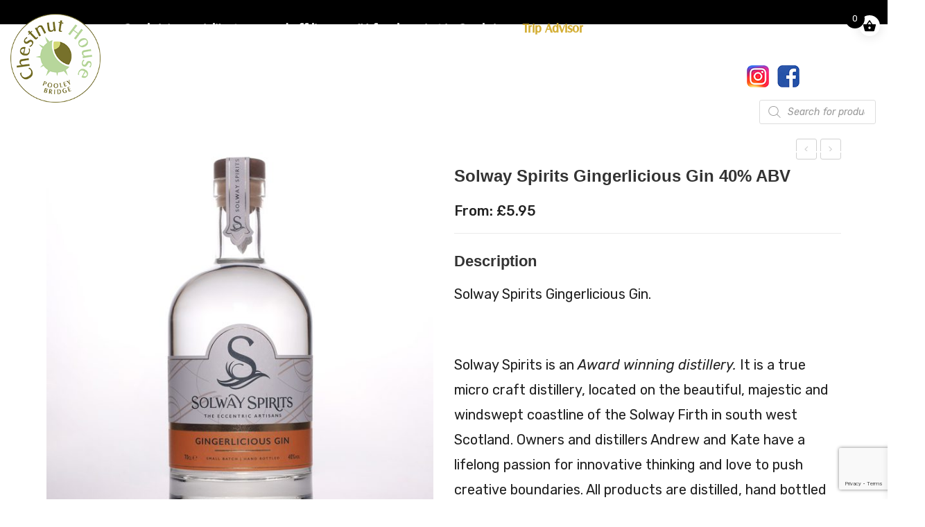

--- FILE ---
content_type: text/html; charset=UTF-8
request_url: https://chestnuthouseonline.co.uk/product/solway-spirits-gingerlicious-gin/
body_size: 54232
content:
<!DOCTYPE html>
<html lang="en-GB">
<head>
<meta name="google-site-verification" content="KWshkN-TV_fP0FeWQFTiWVYRJ_J5nveY-p9sqR7Oy9I" />
<meta charset="UTF-8" />
<meta name="viewport" content="width=device-width, initial-scale=1">
<link rel="profile" href="//gmpg.org/xfn/11" />
<link rel="pingback" href="https://chestnuthouseonline.co.uk/xmlrpc.php" />
<meta name='robots' content='index, follow, max-image-preview:large, max-snippet:-1, max-video-preview:-1' />
<script id="cookie-law-info-gcm-var-js">
var _ckyGcm = {"status":true,"default_settings":[{"analytics":"denied","advertisement":"denied","functional":"denied","necessary":"granted","ad_user_data":"denied","ad_personalization":"denied","regions":"All"}],"wait_for_update":2000,"url_passthrough":false,"ads_data_redaction":false}</script>
<script id="cookie-law-info-gcm-js" type="text/javascript" src="https://chestnuthouseonline.co.uk/wp-content/plugins/cookie-law-info/lite/frontend/js/gcm.min.js"></script> <script id="cookieyes" type="text/javascript" src="https://cdn-cookieyes.com/client_data/f37c4a6ddf6046ec82698eba/script.js"></script><!-- Google Tag Manager -->
<script>(function(w,d,s,l,i){w[l]=w[l]||[];w[l].push({'gtm.start':
new Date().getTime(),event:'gtm.js'});var f=d.getElementsByTagName(s)[0],
j=d.createElement(s),dl=l!='dataLayer'?'&l='+l:'';j.async=true;j.src=
'https://www.googletagmanager.com/gtm.js?id='+i+dl;f.parentNode.insertBefore(j,f);
})(window,document,'script','dataLayer','GTM-TNHHZD8N');</script>
<!-- End Google Tag Manager -->

	<!-- This site is optimized with the Yoast SEO plugin v26.8 - https://yoast.com/product/yoast-seo-wordpress/ -->
	<title>Solway Spirits Gingerlicious Gin 40% ABV - Chestnut House Online</title>
	<meta name="description" content="Solway Spirits Gingerlicious Gin is deliciously smooth, aromatic and warming. Infused with ginger, lime and a hint of gingerbread syrup." />
	<link rel="canonical" href="https://chestnuthouseonline.co.uk/product/solway-spirits-gingerlicious-gin/" />
	<meta property="og:locale" content="en_GB" />
	<meta property="og:type" content="article" />
	<meta property="og:title" content="Solway Spirits Gingerlicious Gin 40% ABV - Chestnut House Online" />
	<meta property="og:description" content="Solway Spirits Gingerlicious Gin is deliciously smooth, aromatic and warming. Infused with ginger, lime and a hint of gingerbread syrup." />
	<meta property="og:url" content="https://chestnuthouseonline.co.uk/product/solway-spirits-gingerlicious-gin/" />
	<meta property="og:site_name" content="Chestnut House Online" />
	<meta property="article:publisher" content="https://www.facebook.com/chestnuthouseonline" />
	<meta property="article:modified_time" content="2025-02-03T10:31:35+00:00" />
	<meta property="og:image" content="https://chestnuthouseonline.co.uk/wp-content/uploads/2020/01/SS-GINGERLICIOUS-70CLE.jpg" />
	<meta property="og:image:width" content="1000" />
	<meta property="og:image:height" content="1000" />
	<meta property="og:image:type" content="image/jpeg" />
	<meta name="twitter:card" content="summary_large_image" />
	<meta name="twitter:site" content="@chestnuthousepb" />
	<meta name="twitter:label1" content="Estimated reading time" />
	<meta name="twitter:data1" content="1 minute" />
	<script type="application/ld+json" class="yoast-schema-graph">{"@context":"https://schema.org","@graph":[{"@type":"WebPage","@id":"https://chestnuthouseonline.co.uk/product/solway-spirits-gingerlicious-gin/","url":"https://chestnuthouseonline.co.uk/product/solway-spirits-gingerlicious-gin/","name":"Solway Spirits Gingerlicious Gin 40% ABV - Chestnut House Online","isPartOf":{"@id":"https://chestnuthouseonline.co.uk/#website"},"primaryImageOfPage":{"@id":"https://chestnuthouseonline.co.uk/product/solway-spirits-gingerlicious-gin/#primaryimage"},"image":{"@id":"https://chestnuthouseonline.co.uk/product/solway-spirits-gingerlicious-gin/#primaryimage"},"thumbnailUrl":"https://chestnuthouseonline.co.uk/wp-content/uploads/2020/01/SS-GINGERLICIOUS-70CLE.jpg","datePublished":"2020-01-07T15:01:50+00:00","dateModified":"2025-02-03T10:31:35+00:00","description":"Solway Spirits Gingerlicious Gin is deliciously smooth, aromatic and warming. Infused with ginger, lime and a hint of gingerbread syrup.","breadcrumb":{"@id":"https://chestnuthouseonline.co.uk/product/solway-spirits-gingerlicious-gin/#breadcrumb"},"inLanguage":"en-GB","potentialAction":[{"@type":"ReadAction","target":["https://chestnuthouseonline.co.uk/product/solway-spirits-gingerlicious-gin/"]}]},{"@type":"ImageObject","inLanguage":"en-GB","@id":"https://chestnuthouseonline.co.uk/product/solway-spirits-gingerlicious-gin/#primaryimage","url":"https://chestnuthouseonline.co.uk/wp-content/uploads/2020/01/SS-GINGERLICIOUS-70CLE.jpg","contentUrl":"https://chestnuthouseonline.co.uk/wp-content/uploads/2020/01/SS-GINGERLICIOUS-70CLE.jpg","width":1000,"height":1000},{"@type":"BreadcrumbList","@id":"https://chestnuthouseonline.co.uk/product/solway-spirits-gingerlicious-gin/#breadcrumb","itemListElement":[{"@type":"ListItem","position":1,"name":"Home","item":"https://chestnuthouseonline.co.uk/"},{"@type":"ListItem","position":2,"name":"Shop","item":"https://chestnuthouseonline.co.uk/shop/"},{"@type":"ListItem","position":3,"name":"Solway Spirits Gingerlicious Gin 40% ABV"}]},{"@type":"WebSite","@id":"https://chestnuthouseonline.co.uk/#website","url":"https://chestnuthouseonline.co.uk/","name":"Chestnut House Online","description":"","publisher":{"@id":"https://chestnuthouseonline.co.uk/#organization"},"potentialAction":[{"@type":"SearchAction","target":{"@type":"EntryPoint","urlTemplate":"https://chestnuthouseonline.co.uk/?s={search_term_string}"},"query-input":{"@type":"PropertyValueSpecification","valueRequired":true,"valueName":"search_term_string"}}],"inLanguage":"en-GB"},{"@type":"Organization","@id":"https://chestnuthouseonline.co.uk/#organization","name":"Chestnut House Online","url":"https://chestnuthouseonline.co.uk/","logo":{"@type":"ImageObject","inLanguage":"en-GB","@id":"https://chestnuthouseonline.co.uk/#/schema/logo/image/","url":"https://chestnuthouseonline.co.uk/wp-content/uploads/2021/02/chestnut-house-pooley-bridge-logo.jpg","contentUrl":"https://chestnuthouseonline.co.uk/wp-content/uploads/2021/02/chestnut-house-pooley-bridge-logo.jpg","width":190,"height":187,"caption":"Chestnut House Online"},"image":{"@id":"https://chestnuthouseonline.co.uk/#/schema/logo/image/"},"sameAs":["https://www.facebook.com/chestnuthouseonline","https://x.com/chestnuthousepb","https://www.instagram.com/chestnut_housepb/"]}]}</script>
	<!-- / Yoast SEO plugin. -->


<link rel='dns-prefetch' href='//www.googletagmanager.com' />
<link rel='dns-prefetch' href='//use.typekit.net' />
<link rel='dns-prefetch' href='//fonts.googleapis.com' />
<link rel='preconnect' href='https://fonts.gstatic.com' crossorigin />
<style id='wp-img-auto-sizes-contain-inline-css' type='text/css'>
img:is([sizes=auto i],[sizes^="auto," i]){contain-intrinsic-size:3000px 1500px}
/*# sourceURL=wp-img-auto-sizes-contain-inline-css */
</style>
<link rel='stylesheet' id='wp-block-library-css' href='https://chestnuthouseonline.co.uk/wp-includes/css/dist/block-library/style.min.css?ver=565a88c07cc3ecb9a711be2a72ed8919' type='text/css' media='all' />
<link rel='stylesheet' id='wc-blocks-style-css' href='https://chestnuthouseonline.co.uk/wp-content/plugins/woocommerce/assets/client/blocks/wc-blocks.css?ver=wc-10.4.3' type='text/css' media='all' />
<style id='global-styles-inline-css' type='text/css'>
:root{--wp--preset--aspect-ratio--square: 1;--wp--preset--aspect-ratio--4-3: 4/3;--wp--preset--aspect-ratio--3-4: 3/4;--wp--preset--aspect-ratio--3-2: 3/2;--wp--preset--aspect-ratio--2-3: 2/3;--wp--preset--aspect-ratio--16-9: 16/9;--wp--preset--aspect-ratio--9-16: 9/16;--wp--preset--color--black: #000000;--wp--preset--color--cyan-bluish-gray: #abb8c3;--wp--preset--color--white: #ffffff;--wp--preset--color--pale-pink: #f78da7;--wp--preset--color--vivid-red: #cf2e2e;--wp--preset--color--luminous-vivid-orange: #ff6900;--wp--preset--color--luminous-vivid-amber: #fcb900;--wp--preset--color--light-green-cyan: #7bdcb5;--wp--preset--color--vivid-green-cyan: #00d084;--wp--preset--color--pale-cyan-blue: #8ed1fc;--wp--preset--color--vivid-cyan-blue: #0693e3;--wp--preset--color--vivid-purple: #9b51e0;--wp--preset--gradient--vivid-cyan-blue-to-vivid-purple: linear-gradient(135deg,rgb(6,147,227) 0%,rgb(155,81,224) 100%);--wp--preset--gradient--light-green-cyan-to-vivid-green-cyan: linear-gradient(135deg,rgb(122,220,180) 0%,rgb(0,208,130) 100%);--wp--preset--gradient--luminous-vivid-amber-to-luminous-vivid-orange: linear-gradient(135deg,rgb(252,185,0) 0%,rgb(255,105,0) 100%);--wp--preset--gradient--luminous-vivid-orange-to-vivid-red: linear-gradient(135deg,rgb(255,105,0) 0%,rgb(207,46,46) 100%);--wp--preset--gradient--very-light-gray-to-cyan-bluish-gray: linear-gradient(135deg,rgb(238,238,238) 0%,rgb(169,184,195) 100%);--wp--preset--gradient--cool-to-warm-spectrum: linear-gradient(135deg,rgb(74,234,220) 0%,rgb(151,120,209) 20%,rgb(207,42,186) 40%,rgb(238,44,130) 60%,rgb(251,105,98) 80%,rgb(254,248,76) 100%);--wp--preset--gradient--blush-light-purple: linear-gradient(135deg,rgb(255,206,236) 0%,rgb(152,150,240) 100%);--wp--preset--gradient--blush-bordeaux: linear-gradient(135deg,rgb(254,205,165) 0%,rgb(254,45,45) 50%,rgb(107,0,62) 100%);--wp--preset--gradient--luminous-dusk: linear-gradient(135deg,rgb(255,203,112) 0%,rgb(199,81,192) 50%,rgb(65,88,208) 100%);--wp--preset--gradient--pale-ocean: linear-gradient(135deg,rgb(255,245,203) 0%,rgb(182,227,212) 50%,rgb(51,167,181) 100%);--wp--preset--gradient--electric-grass: linear-gradient(135deg,rgb(202,248,128) 0%,rgb(113,206,126) 100%);--wp--preset--gradient--midnight: linear-gradient(135deg,rgb(2,3,129) 0%,rgb(40,116,252) 100%);--wp--preset--font-size--small: 13px;--wp--preset--font-size--medium: 20px;--wp--preset--font-size--large: 36px;--wp--preset--font-size--x-large: 42px;--wp--preset--spacing--20: 0.44rem;--wp--preset--spacing--30: 0.67rem;--wp--preset--spacing--40: 1rem;--wp--preset--spacing--50: 1.5rem;--wp--preset--spacing--60: 2.25rem;--wp--preset--spacing--70: 3.38rem;--wp--preset--spacing--80: 5.06rem;--wp--preset--shadow--natural: 6px 6px 9px rgba(0, 0, 0, 0.2);--wp--preset--shadow--deep: 12px 12px 50px rgba(0, 0, 0, 0.4);--wp--preset--shadow--sharp: 6px 6px 0px rgba(0, 0, 0, 0.2);--wp--preset--shadow--outlined: 6px 6px 0px -3px rgb(255, 255, 255), 6px 6px rgb(0, 0, 0);--wp--preset--shadow--crisp: 6px 6px 0px rgb(0, 0, 0);}:where(.is-layout-flex){gap: 0.5em;}:where(.is-layout-grid){gap: 0.5em;}body .is-layout-flex{display: flex;}.is-layout-flex{flex-wrap: wrap;align-items: center;}.is-layout-flex > :is(*, div){margin: 0;}body .is-layout-grid{display: grid;}.is-layout-grid > :is(*, div){margin: 0;}:where(.wp-block-columns.is-layout-flex){gap: 2em;}:where(.wp-block-columns.is-layout-grid){gap: 2em;}:where(.wp-block-post-template.is-layout-flex){gap: 1.25em;}:where(.wp-block-post-template.is-layout-grid){gap: 1.25em;}.has-black-color{color: var(--wp--preset--color--black) !important;}.has-cyan-bluish-gray-color{color: var(--wp--preset--color--cyan-bluish-gray) !important;}.has-white-color{color: var(--wp--preset--color--white) !important;}.has-pale-pink-color{color: var(--wp--preset--color--pale-pink) !important;}.has-vivid-red-color{color: var(--wp--preset--color--vivid-red) !important;}.has-luminous-vivid-orange-color{color: var(--wp--preset--color--luminous-vivid-orange) !important;}.has-luminous-vivid-amber-color{color: var(--wp--preset--color--luminous-vivid-amber) !important;}.has-light-green-cyan-color{color: var(--wp--preset--color--light-green-cyan) !important;}.has-vivid-green-cyan-color{color: var(--wp--preset--color--vivid-green-cyan) !important;}.has-pale-cyan-blue-color{color: var(--wp--preset--color--pale-cyan-blue) !important;}.has-vivid-cyan-blue-color{color: var(--wp--preset--color--vivid-cyan-blue) !important;}.has-vivid-purple-color{color: var(--wp--preset--color--vivid-purple) !important;}.has-black-background-color{background-color: var(--wp--preset--color--black) !important;}.has-cyan-bluish-gray-background-color{background-color: var(--wp--preset--color--cyan-bluish-gray) !important;}.has-white-background-color{background-color: var(--wp--preset--color--white) !important;}.has-pale-pink-background-color{background-color: var(--wp--preset--color--pale-pink) !important;}.has-vivid-red-background-color{background-color: var(--wp--preset--color--vivid-red) !important;}.has-luminous-vivid-orange-background-color{background-color: var(--wp--preset--color--luminous-vivid-orange) !important;}.has-luminous-vivid-amber-background-color{background-color: var(--wp--preset--color--luminous-vivid-amber) !important;}.has-light-green-cyan-background-color{background-color: var(--wp--preset--color--light-green-cyan) !important;}.has-vivid-green-cyan-background-color{background-color: var(--wp--preset--color--vivid-green-cyan) !important;}.has-pale-cyan-blue-background-color{background-color: var(--wp--preset--color--pale-cyan-blue) !important;}.has-vivid-cyan-blue-background-color{background-color: var(--wp--preset--color--vivid-cyan-blue) !important;}.has-vivid-purple-background-color{background-color: var(--wp--preset--color--vivid-purple) !important;}.has-black-border-color{border-color: var(--wp--preset--color--black) !important;}.has-cyan-bluish-gray-border-color{border-color: var(--wp--preset--color--cyan-bluish-gray) !important;}.has-white-border-color{border-color: var(--wp--preset--color--white) !important;}.has-pale-pink-border-color{border-color: var(--wp--preset--color--pale-pink) !important;}.has-vivid-red-border-color{border-color: var(--wp--preset--color--vivid-red) !important;}.has-luminous-vivid-orange-border-color{border-color: var(--wp--preset--color--luminous-vivid-orange) !important;}.has-luminous-vivid-amber-border-color{border-color: var(--wp--preset--color--luminous-vivid-amber) !important;}.has-light-green-cyan-border-color{border-color: var(--wp--preset--color--light-green-cyan) !important;}.has-vivid-green-cyan-border-color{border-color: var(--wp--preset--color--vivid-green-cyan) !important;}.has-pale-cyan-blue-border-color{border-color: var(--wp--preset--color--pale-cyan-blue) !important;}.has-vivid-cyan-blue-border-color{border-color: var(--wp--preset--color--vivid-cyan-blue) !important;}.has-vivid-purple-border-color{border-color: var(--wp--preset--color--vivid-purple) !important;}.has-vivid-cyan-blue-to-vivid-purple-gradient-background{background: var(--wp--preset--gradient--vivid-cyan-blue-to-vivid-purple) !important;}.has-light-green-cyan-to-vivid-green-cyan-gradient-background{background: var(--wp--preset--gradient--light-green-cyan-to-vivid-green-cyan) !important;}.has-luminous-vivid-amber-to-luminous-vivid-orange-gradient-background{background: var(--wp--preset--gradient--luminous-vivid-amber-to-luminous-vivid-orange) !important;}.has-luminous-vivid-orange-to-vivid-red-gradient-background{background: var(--wp--preset--gradient--luminous-vivid-orange-to-vivid-red) !important;}.has-very-light-gray-to-cyan-bluish-gray-gradient-background{background: var(--wp--preset--gradient--very-light-gray-to-cyan-bluish-gray) !important;}.has-cool-to-warm-spectrum-gradient-background{background: var(--wp--preset--gradient--cool-to-warm-spectrum) !important;}.has-blush-light-purple-gradient-background{background: var(--wp--preset--gradient--blush-light-purple) !important;}.has-blush-bordeaux-gradient-background{background: var(--wp--preset--gradient--blush-bordeaux) !important;}.has-luminous-dusk-gradient-background{background: var(--wp--preset--gradient--luminous-dusk) !important;}.has-pale-ocean-gradient-background{background: var(--wp--preset--gradient--pale-ocean) !important;}.has-electric-grass-gradient-background{background: var(--wp--preset--gradient--electric-grass) !important;}.has-midnight-gradient-background{background: var(--wp--preset--gradient--midnight) !important;}.has-small-font-size{font-size: var(--wp--preset--font-size--small) !important;}.has-medium-font-size{font-size: var(--wp--preset--font-size--medium) !important;}.has-large-font-size{font-size: var(--wp--preset--font-size--large) !important;}.has-x-large-font-size{font-size: var(--wp--preset--font-size--x-large) !important;}
/*# sourceURL=global-styles-inline-css */
</style>

<style id='classic-theme-styles-inline-css' type='text/css'>
/*! This file is auto-generated */
.wp-block-button__link{color:#fff;background-color:#32373c;border-radius:9999px;box-shadow:none;text-decoration:none;padding:calc(.667em + 2px) calc(1.333em + 2px);font-size:1.125em}.wp-block-file__button{background:#32373c;color:#fff;text-decoration:none}
/*# sourceURL=/wp-includes/css/classic-themes.min.css */
</style>
<link rel='stylesheet' id='myfonts_webfonts_605694-css' href='https://chestnuthouseonline.co.uk/wp-content/plugins/Chestnut_House/Chestnut_House.css?ver=565a88c07cc3ecb9a711be2a72ed8919' type='text/css' media='all' />
<link rel='stylesheet' id='wpcdt-public-css-css' href='https://chestnuthouseonline.co.uk/wp-content/plugins/countdown-timer-ultimate/assets/css/wpcdt-public.css?ver=2.6.9' type='text/css' media='all' />
<link rel='stylesheet' id='custom-typekit-css-css' href='https://use.typekit.net/rrd1jkr.css?ver=2.1.1' type='text/css' media='all' />
<link rel='stylesheet' id='easy-content-adder-css' href='https://chestnuthouseonline.co.uk/wp-content/plugins/easy-content-adder/public/css/easy-content-adder-public.css?ver=1.1.2' type='text/css' media='all' />
<link rel='stylesheet' id='fmgc-public-style-css' href='https://chestnuthouseonline.co.uk/wp-content/plugins/footer-mega-grid-columns/assets/css/fmgc-css.css?ver=1.4.3' type='text/css' media='all' />
<link rel='stylesheet' id='rs-plugin-settings-css' href='https://chestnuthouseonline.co.uk/wp-content/cache/background-css/1/chestnuthouseonline.co.uk/wp-content/plugins/revslider/public/assets/css/rs6.css?ver=6.2.22&wpr_t=1769615494' type='text/css' media='all' />
<style id='rs-plugin-settings-inline-css' type='text/css'>
#rs-demo-id {}
/*# sourceURL=rs-plugin-settings-inline-css */
</style>
<link rel='stylesheet' id='woocommerce-layout-css' href='https://chestnuthouseonline.co.uk/wp-content/plugins/woocommerce/assets/css/woocommerce-layout.css?ver=10.4.3' type='text/css' media='all' />
<link rel='stylesheet' id='woocommerce-smallscreen-css' href='https://chestnuthouseonline.co.uk/wp-content/plugins/woocommerce/assets/css/woocommerce-smallscreen.css?ver=10.4.3' type='text/css' media='only screen and (max-width: 768px)' />
<link rel='stylesheet' id='woocommerce-general-css' href='https://chestnuthouseonline.co.uk/wp-content/cache/background-css/1/chestnuthouseonline.co.uk/wp-content/plugins/woocommerce/assets/css/woocommerce.css?ver=10.4.3&wpr_t=1769615494' type='text/css' media='all' />
<style id='woocommerce-inline-inline-css' type='text/css'>
.woocommerce form .form-row .required { visibility: visible; }
/*# sourceURL=woocommerce-inline-inline-css */
</style>
<link rel='stylesheet' id='wt-woocommerce-related-products-css' href='https://chestnuthouseonline.co.uk/wp-content/plugins/wt-woocommerce-related-products/public/css/custom-related-products-public.css?ver=1.7.6' type='text/css' media='all' />
<link rel='stylesheet' id='megamenu-css' href='https://chestnuthouseonline.co.uk/wp-content/uploads/maxmegamenu/style.css?ver=28a9f9' type='text/css' media='all' />
<link rel='stylesheet' id='dashicons-css' href='https://chestnuthouseonline.co.uk/wp-includes/css/dashicons.min.css?ver=565a88c07cc3ecb9a711be2a72ed8919' type='text/css' media='all' />
<style id='dashicons-inline-css' type='text/css'>
[data-font="Dashicons"]:before {font-family: 'Dashicons' !important;content: attr(data-icon) !important;speak: none !important;font-weight: normal !important;font-variant: normal !important;text-transform: none !important;line-height: 1 !important;font-style: normal !important;-webkit-font-smoothing: antialiased !important;-moz-osx-font-smoothing: grayscale !important;}
/*# sourceURL=dashicons-inline-css */
</style>
<link rel='stylesheet' id='wpb-wiz-fancybox-css-css' href='https://chestnuthouseonline.co.uk/wp-content/plugins/woocommerce-image-zoom-pro/assets/js/fancybox-3/fancybox.min.css?ver=3.5.7' type='text/css' media='all' />
<link rel='stylesheet' id='wpb-wiz-owl-carousel-css' href='https://chestnuthouseonline.co.uk/wp-content/cache/background-css/1/chestnuthouseonline.co.uk/wp-content/plugins/woocommerce-image-zoom-pro/assets/css/owl.carousel.css?ver=2.3.4&wpr_t=1769615494' type='text/css' media='all' />
<link rel='stylesheet' id='wpb-wiz-main-css' href='https://chestnuthouseonline.co.uk/wp-content/plugins/woocommerce-image-zoom-pro/assets/css/main.css?ver=1.0' type='text/css' media='all' />
<link rel='stylesheet' id='gateway-css' href='https://chestnuthouseonline.co.uk/wp-content/plugins/woocommerce-paypal-payments/modules/ppcp-button/assets/css/gateway.css?ver=3.3.2' type='text/css' media='all' />
<link rel='stylesheet' id='dgwt-wcas-style-css' href='https://chestnuthouseonline.co.uk/wp-content/cache/background-css/1/chestnuthouseonline.co.uk/wp-content/plugins/ajax-search-for-woocommerce/assets/css/style.min.css?ver=1.32.2&wpr_t=1769615494' type='text/css' media='all' />
<link rel='stylesheet' id='xoo-wsc-fonts-css' href='https://chestnuthouseonline.co.uk/wp-content/plugins/side-cart-woocommerce/assets/css/xoo-wsc-fonts.css?ver=2.7.2' type='text/css' media='all' />
<link rel='stylesheet' id='xoo-wsc-style-css' href='https://chestnuthouseonline.co.uk/wp-content/plugins/side-cart-woocommerce/assets/css/xoo-wsc-style.css?ver=2.7.2' type='text/css' media='all' />
<style id='xoo-wsc-style-inline-css' type='text/css'>




.xoo-wsc-ft-buttons-cont a.xoo-wsc-ft-btn, .xoo-wsc-container .xoo-wsc-btn {
	background-color: #000000;
	color: #ffffff;
	border: 2px solid #ffffff;
	padding: 10px 20px;
}

.xoo-wsc-ft-buttons-cont a.xoo-wsc-ft-btn:hover, .xoo-wsc-container .xoo-wsc-btn:hover {
	background-color: #ffffff;
	color: #000000;
	border: 2px solid #000000;
}

 

.xoo-wsc-footer{
	background-color: #ffffff;
	color: #000000;
	padding: 10px 20px;
	box-shadow: 0 -1px 10px #0000001a;
}

.xoo-wsc-footer, .xoo-wsc-footer a, .xoo-wsc-footer .amount{
	font-size: 18px;
}

.xoo-wsc-btn .amount{
	color: #ffffff}

.xoo-wsc-btn:hover .amount{
	color: #000000;
}

.xoo-wsc-ft-buttons-cont{
	grid-template-columns: auto;
}

.xoo-wsc-basket{
	top: 12px;
	right: 1px;
	background-color: #ffffff;
	color: #000000;
	box-shadow: 0px 0px 15px 2px #0000001a;
	border-radius: 50%;
	display: flex;
	width: 30px;
	height: 30px;
}


.xoo-wsc-bki{
	font-size: 20px}

.xoo-wsc-items-count{
	top: -9px;
	left: -8px;
}

.xoo-wsc-items-count, .xoo-wsch-items-count{
	background-color: #000000;
	color: #ffffff;
}

.xoo-wsc-container, .xoo-wsc-slider{
	max-width: 365px;
	right: -365px;
	top: 0;bottom: 0;
	top: 0;
	font-family: }


.xoo-wsc-cart-active .xoo-wsc-container, .xoo-wsc-slider-active .xoo-wsc-slider{
	right: 0;
}


.xoo-wsc-cart-active .xoo-wsc-basket{
	right: 365px;
}

.xoo-wsc-slider{
	right: -365px;
}

span.xoo-wsch-close {
    font-size: 16px;
}

	.xoo-wsch-top{
		justify-content: center;
	}
	span.xoo-wsch-close {
	    right: 10px;
	}

.xoo-wsch-text{
	font-size: 20px;
}

.xoo-wsc-header{
	color: #000000;
	background-color: #ffffff;
	border-bottom: 2px solid #eee;
	padding: 15px 15px;
}


.xoo-wsc-body{
	background-color: #f8f9fa;
}

.xoo-wsc-products:not(.xoo-wsc-pattern-card), .xoo-wsc-products:not(.xoo-wsc-pattern-card) span.amount, .xoo-wsc-products:not(.xoo-wsc-pattern-card) a{
	font-size: 16px;
	color: #000000;
}

.xoo-wsc-products:not(.xoo-wsc-pattern-card) .xoo-wsc-product{
	padding: 10px 15px;
	margin: 10px 15px;
	border-radius: 5px;
	box-shadow: 0 2px 2px #00000005;
	background-color: #ffffff;
}

.xoo-wsc-sum-col{
	justify-content: center;
}


/** Shortcode **/
.xoo-wsc-sc-count{
	background-color: #000000;
	color: #ffffff;
}

.xoo-wsc-sc-bki{
	font-size: 28px;
	color: #000000;
}
.xoo-wsc-sc-cont{
	color: #000000;
}

.added_to_cart{
	display: none!important;
}

.xoo-wsc-product dl.variation {
	display: block;
}


.xoo-wsc-product-cont{
	padding: 10px 10px;
}

.xoo-wsc-products:not(.xoo-wsc-pattern-card) .xoo-wsc-img-col{
	width: 28%;
}

.xoo-wsc-pattern-card .xoo-wsc-img-col img{
	max-width: 100%;
	height: auto;
}

.xoo-wsc-products:not(.xoo-wsc-pattern-card) .xoo-wsc-sum-col{
	width: 72%;
}

.xoo-wsc-pattern-card .xoo-wsc-product-cont{
	width: 50% 
}

@media only screen and (max-width: 600px) {
	.xoo-wsc-pattern-card .xoo-wsc-product-cont  {
		width: 50%;
	}
}


.xoo-wsc-pattern-card .xoo-wsc-product{
	border: 0;
	box-shadow: 0px 10px 15px -12px #0000001a;
}


.xoo-wsc-sm-front{
	background-color: #eee;
}
.xoo-wsc-pattern-card, .xoo-wsc-sm-front{
	border-bottom-left-radius: 5px;
	border-bottom-right-radius: 5px;
}
.xoo-wsc-pattern-card, .xoo-wsc-img-col img, .xoo-wsc-img-col, .xoo-wsc-sm-back-cont{
	border-top-left-radius: 5px;
	border-top-right-radius: 5px;
}
.xoo-wsc-sm-back{
	background-color: #fff;
}
.xoo-wsc-pattern-card, .xoo-wsc-pattern-card a, .xoo-wsc-pattern-card .amount{
	font-size: 16px;
}

.xoo-wsc-sm-front, .xoo-wsc-sm-front a, .xoo-wsc-sm-front .amount{
	color: #000;
}

.xoo-wsc-sm-back, .xoo-wsc-sm-back a, .xoo-wsc-sm-back .amount{
	color: #000;
}


.magictime {
    animation-duration: 0.5s;
}



span.xoo-wsch-items-count{
	height: 20px;
	line-height: 20px;
	width: 20px;
}

span.xoo-wsch-icon{
	font-size: 30px
}

.xoo-wsc-smr-del{
	font-size: 16px
}
/*# sourceURL=xoo-wsc-style-inline-css */
</style>
<link rel='stylesheet' id='woo_conditional_shipping_css-css' href='https://chestnuthouseonline.co.uk/wp-content/cache/background-css/1/chestnuthouseonline.co.uk/wp-content/plugins/woo-conditional-shipping-pro/includes/frontend/../../frontend/css/woo-conditional-shipping.css?ver=3.1.3.pro&wpr_t=1769615494' type='text/css' media='all' />
<link rel='stylesheet' id='jico-style-css' href='https://chestnuthouseonline.co.uk/wp-content/themes/jico/style.css?ver=565a88c07cc3ecb9a711be2a72ed8919' type='text/css' media='all' />
<link rel='stylesheet' id='child-style-css' href='https://chestnuthouseonline.co.uk/wp-content/cache/background-css/1/chestnuthouseonline.co.uk/wp-content/themes/jico-child/style.css?ver=1.0&wpr_t=1769615494' type='text/css' media='all' />
<link rel='stylesheet' id='owl-css' href='https://chestnuthouseonline.co.uk/wp-content/cache/background-css/1/chestnuthouseonline.co.uk/wp-content/themes/jico/css/owl.carousel.min.css?ver=2.3.4&wpr_t=1769615494' type='text/css' media='all' />
<link rel='stylesheet' id='chosen-css' href='https://chestnuthouseonline.co.uk/wp-content/cache/background-css/1/chestnuthouseonline.co.uk/wp-content/themes/jico/js/chosen/chosen.min.css?ver=1.3.0&wpr_t=1769615494' type='text/css' media='all' />
<link rel='stylesheet' id='jico-fonts-css' href='https://fonts.googleapis.com/css?family=Rubik%3A300%2C400%2C500%2C700&#038;subset=latin%2Clatin-ext' type='text/css' media='all' />
<link rel='stylesheet' id='fontawesome-css' href='https://chestnuthouseonline.co.uk/wp-content/themes/jico/css/font-awesome.css?ver=4.7.0' type='text/css' media='all' />
<link rel='stylesheet' id='ionicons-css' href='https://chestnuthouseonline.co.uk/wp-content/themes/jico/css/ionicons.css?ver=2.0.1' type='text/css' media='all' />
<link rel='stylesheet' id='abcicon-css' href='https://chestnuthouseonline.co.uk/wp-content/themes/jico/css/abcicon.css' type='text/css' media='all' />
<link rel='stylesheet' id='linearicons-free-css' href='https://chestnuthouseonline.co.uk/wp-content/themes/jico/css/linearicons.css?ver=1.0.0' type='text/css' media='all' />
<link rel='stylesheet' id='bootstrap-css' href='https://chestnuthouseonline.co.uk/wp-content/themes/jico/css/bootstrap.min.css?ver=4.3.0' type='text/css' media='all' />
<link rel='stylesheet' id='jico-theme-css' href='https://chestnuthouseonline.co.uk/wp-content/cache/background-css/1/chestnuthouseonline.co.uk/wp-content/themes/jico/css/theme1.css?ver=1.0.0&wpr_t=1769615494' type='text/css' media='all' />
<link rel='stylesheet' id='jico-custom-css' href='https://chestnuthouseonline.co.uk/wp-content/themes/jico/css/opt_css.css?ver=1.0.0' type='text/css' media='all' />
<style id='jico-custom-inline-css' type='text/css'>
.vc_custom_1555639114207{margin-bottom: 0px !important;}
.vc_custom_1614352150042{padding-top: 20px !important;padding-bottom: 20px !important;}.vc_custom_1695047805902{margin-top: 0px !important;margin-bottom: 0px !important;padding-top: 7px !important;padding-bottom: 7px !important;}
/*# sourceURL=jico-custom-inline-css */
</style>
<link rel='stylesheet' id='jquery-fixedheadertable-style-css' href='https://chestnuthouseonline.co.uk/wp-content/cache/background-css/1/chestnuthouseonline.co.uk/wp-content/plugins/yith-woocommerce-compare/assets/css/jquery.dataTables.css?ver=1.10.18&wpr_t=1769615494' type='text/css' media='all' />
<link rel='stylesheet' id='yith_woocompare_page-css' href='https://chestnuthouseonline.co.uk/wp-content/cache/background-css/1/chestnuthouseonline.co.uk/wp-content/plugins/yith-woocommerce-compare/assets/css/compare.css?ver=3.7.0&wpr_t=1769615494' type='text/css' media='all' />
<link rel='stylesheet' id='yith-woocompare-widget-css' href='https://chestnuthouseonline.co.uk/wp-content/plugins/yith-woocommerce-compare/assets/css/widget.css?ver=3.7.0' type='text/css' media='all' />
<link rel='stylesheet' id='wc_stripe_express_checkout_style-css' href='https://chestnuthouseonline.co.uk/wp-content/plugins/woocommerce-gateway-stripe/build/express-checkout.css?ver=f49792bd42ded7e3e1cb' type='text/css' media='all' />
<link rel='stylesheet' id='shiftnav-css' href='https://chestnuthouseonline.co.uk/wp-content/plugins/shiftnav-pro/pro/assets/css/shiftnav.min.css?ver=1.7.0.1' type='text/css' media='all' />
<link rel='stylesheet' id='slick-css' href='https://chestnuthouseonline.co.uk/wp-content/plugins/woo-product-gallery-slider/assets/css/slick.css?ver=2.3.22' type='text/css' media='all' />
<link rel='stylesheet' id='slick-theme-css' href='https://chestnuthouseonline.co.uk/wp-content/cache/background-css/1/chestnuthouseonline.co.uk/wp-content/plugins/woo-product-gallery-slider/assets/css/slick-theme.css?ver=2.3.22&wpr_t=1769615494' type='text/css' media='all' />
<link rel='stylesheet' id='fancybox-css' href='https://chestnuthouseonline.co.uk/wp-content/plugins/woo-product-gallery-slider/assets/css/jquery.fancybox.min.css?ver=2.3.22' type='text/css' media='all' />
<style id='fancybox-inline-css' type='text/css'>

					.wpgs-nav .slick-track {
						transform: inherit !important;
					}
				
					.wpgs-dots {
						display:none;
					}
				.wpgs-for .slick-slide{cursor:pointer;}
/*# sourceURL=fancybox-inline-css */
</style>
<link rel='stylesheet' id='flaticon-wpgs-css' href='https://chestnuthouseonline.co.uk/wp-content/plugins/woo-product-gallery-slider/assets/css/font/flaticon.css?ver=2.3.22' type='text/css' media='all' />
<link rel='stylesheet' id='bellows-css' href='https://chestnuthouseonline.co.uk/wp-content/plugins/bellows-accordion-menu/assets/css/bellows.min.css?ver=1.4.4' type='text/css' media='all' />
<link rel='stylesheet' id='bellows-font-awesome-css' href='https://chestnuthouseonline.co.uk/wp-content/plugins/bellows-accordion-menu/assets/css/fontawesome/css/font-awesome.min.css?ver=1.4.4' type='text/css' media='all' />
<link rel='stylesheet' id='bellows-blue-material-css' href='https://chestnuthouseonline.co.uk/wp-content/plugins/bellows-accordion-menu/assets/css/skins/blue-material.css?ver=1.4.4' type='text/css' media='all' />
<link rel='stylesheet' id='shiftnav-font-awesome-css' href='https://chestnuthouseonline.co.uk/wp-content/plugins/shiftnav-pro/assets/css/fontawesome/css/font-awesome.min.css?ver=1.7.0.1' type='text/css' media='all' />
<link rel='stylesheet' id='shiftnav-standard-dark-css' href='https://chestnuthouseonline.co.uk/wp-content/plugins/shiftnav-pro/assets/css/skins/standard-dark.css?ver=1.7.0.1' type='text/css' media='all' />
<link rel="preload" as="style" href="https://fonts.googleapis.com/css?family=Rubik:300,400,500,600,700,800,900,300italic,400italic,500italic,600italic,700italic,800italic,900italic&#038;display=swap&#038;ver=1696859369" /><link rel="stylesheet" href="https://fonts.googleapis.com/css?family=Rubik:300,400,500,600,700,800,900,300italic,400italic,500italic,600italic,700italic,800italic,900italic&#038;display=swap&#038;ver=1696859369" media="print" onload="this.media='all'"><noscript><link rel="stylesheet" href="https://fonts.googleapis.com/css?family=Rubik:300,400,500,600,700,800,900,300italic,400italic,500italic,600italic,700italic,800italic,900italic&#038;display=swap&#038;ver=1696859369" /></noscript><script id="woocommerce-google-analytics-integration-gtag-js-after">
/* Google Analytics for WooCommerce (gtag.js) */
					window.dataLayer = window.dataLayer || [];
					function gtag(){dataLayer.push(arguments);}
					// Set up default consent state.
					for ( const mode of [{"analytics_storage":"denied","ad_storage":"denied","ad_user_data":"denied","ad_personalization":"denied","region":["AT","BE","BG","HR","CY","CZ","DK","EE","FI","FR","DE","GR","HU","IS","IE","IT","LV","LI","LT","LU","MT","NL","NO","PL","PT","RO","SK","SI","ES","SE","GB","CH"]}] || [] ) {
						gtag( "consent", "default", { "wait_for_update": 500, ...mode } );
					}
					gtag("js", new Date());
					gtag("set", "developer_id.dOGY3NW", true);
					gtag("config", "G-WLG3984VJK", {"track_404":true,"allow_google_signals":true,"logged_in":false,"linker":{"domains":[],"allow_incoming":false},"custom_map":{"dimension1":"logged_in"}});
//# sourceURL=woocommerce-google-analytics-integration-gtag-js-after
</script>
<script src="https://chestnuthouseonline.co.uk/wp-includes/js/dist/hooks.min.js?ver=dd5603f07f9220ed27f1" id="wp-hooks-js"></script>
<script src="https://chestnuthouseonline.co.uk/wp-includes/js/jquery/jquery.min.js?ver=3.7.1" id="jquery-core-js"></script>
<script src="https://chestnuthouseonline.co.uk/wp-includes/js/jquery/jquery-migrate.min.js?ver=3.4.1" id="jquery-migrate-js"></script>
<script src="https://chestnuthouseonline.co.uk/wp-content/plugins/easy-content-adder/public/js/easy-content-adder-public.js?ver=1.1.2" id="easy-content-adder-js"></script>
<script src="https://chestnuthouseonline.co.uk/wp-content/plugins/revslider/public/assets/js/rbtools.min.js?ver=6.2.22" id="tp-tools-js"></script>
<script src="https://chestnuthouseonline.co.uk/wp-content/plugins/revslider/public/assets/js/rs6.min.js?ver=6.2.22" id="revmin-js"></script>
<script src="https://chestnuthouseonline.co.uk/wp-content/plugins/woocommerce/assets/js/jquery-blockui/jquery.blockUI.min.js?ver=2.7.0-wc.10.4.3" id="wc-jquery-blockui-js" data-wp-strategy="defer"></script>
<script id="wc-add-to-cart-js-extra">
var wc_add_to_cart_params = {"ajax_url":"/wp-admin/admin-ajax.php","wc_ajax_url":"/?wc-ajax=%%endpoint%%","i18n_view_cart":"View basket","cart_url":"https://chestnuthouseonline.co.uk/cart/","is_cart":"","cart_redirect_after_add":"no"};
//# sourceURL=wc-add-to-cart-js-extra
</script>
<script src="https://chestnuthouseonline.co.uk/wp-content/plugins/woocommerce/assets/js/frontend/add-to-cart.min.js?ver=10.4.3" id="wc-add-to-cart-js" data-wp-strategy="defer"></script>
<script id="wc-single-product-js-extra">
var wc_single_product_params = {"i18n_required_rating_text":"Please select a rating","i18n_rating_options":["1 of 5 stars","2 of 5 stars","3 of 5 stars","4 of 5 stars","5 of 5 stars"],"i18n_product_gallery_trigger_text":"View full-screen image gallery","review_rating_required":"yes","flexslider":{"rtl":false,"animation":"slide","smoothHeight":true,"directionNav":false,"controlNav":"thumbnails","slideshow":false,"animationSpeed":500,"animationLoop":false,"allowOneSlide":false},"zoom_enabled":"","zoom_options":[],"photoswipe_enabled":"","photoswipe_options":{"shareEl":false,"closeOnScroll":false,"history":false,"hideAnimationDuration":0,"showAnimationDuration":0},"flexslider_enabled":""};
//# sourceURL=wc-single-product-js-extra
</script>
<script src="https://chestnuthouseonline.co.uk/wp-content/plugins/woocommerce/assets/js/frontend/single-product.min.js?ver=10.4.3" id="wc-single-product-js" defer data-wp-strategy="defer"></script>
<script src="https://chestnuthouseonline.co.uk/wp-content/plugins/woocommerce/assets/js/js-cookie/js.cookie.min.js?ver=2.1.4-wc.10.4.3" id="wc-js-cookie-js" defer data-wp-strategy="defer"></script>
<script id="woocommerce-js-extra">
var woocommerce_params = {"ajax_url":"/wp-admin/admin-ajax.php","wc_ajax_url":"/?wc-ajax=%%endpoint%%","i18n_password_show":"Show password","i18n_password_hide":"Hide password"};
//# sourceURL=woocommerce-js-extra
</script>
<script src="https://chestnuthouseonline.co.uk/wp-content/plugins/woocommerce/assets/js/frontend/woocommerce.min.js?ver=10.4.3" id="woocommerce-js" defer data-wp-strategy="defer"></script>
<script src="https://chestnuthouseonline.co.uk/wp-content/plugins/wt-woocommerce-related-products/public/js/custom-related-products-public.js?ver=1.7.6" id="wt-woocommerce-related-products-js"></script>
<script src="https://chestnuthouseonline.co.uk/wp-content/plugins/js_composer/assets/js/vendors/woocommerce-add-to-cart.js?ver=6.4.0" id="vc_woocommerce-add-to-cart-js-js"></script>
<script src="https://chestnuthouseonline.co.uk/wp-content/plugins/woocommerce-image-zoom-pro/assets/js/fancybox-3/fancybox.min.js?ver=3.5.7" id="wpb-wiz-fancybox-js"></script>
<script src="https://chestnuthouseonline.co.uk/wp-content/plugins/woocommerce-image-zoom-pro/assets/js/owl.carousel.js?ver=2.3.4" id="wpb-wiz-owl-carousel-js-js"></script>
<script src="https://chestnuthouseonline.co.uk/wp-content/plugins/woocommerce-image-zoom-pro/assets/js/jquery.elevatezoom-mobile-disable.js?ver=3.0.8" id="wpb-wiz-elevatezoom-js"></script>
<script src="https://chestnuthouseonline.co.uk/wp-content/plugins/woocommerce-image-zoom-pro/assets/js/main.js?ver=1.0" id="wpb-wiz-main-js"></script>
<script src="https://chestnuthouseonline.co.uk/wp-content/plugins/woocommerce/assets/js/jquery-cookie/jquery.cookie.min.js?ver=1.4.1-wc.10.4.3" id="wc-jquery-cookie-js" data-wp-strategy="defer"></script>
<script src="https://chestnuthouseonline.co.uk/wp-content/plugins/woo-conditional-shipping-pro/includes/frontend/../../frontend/js/woo-conditional-shipping.js?ver=3.1.3.pro" id="woo-conditional-shipping-js-js"></script>
<script src="https://chestnuthouseonline.co.uk/wp-content/themes/jico/js/bootstrap.min.js?ver=4.1.0" id="bootstrap-js"></script>
<script src="https://chestnuthouseonline.co.uk/wp-content/plugins/pw-gift-cards/assets/js/moment-with-locales.min.js?ver=1.361" id="moment-with-locales-js"></script>
<script src="https://chestnuthouseonline.co.uk/wp-content/plugins/pw-gift-cards/assets/js/pikaday-1.8.0.min.js?ver=1.361" id="pikaday-js"></script>
<script id="pw-gift-cards-js-extra">
var pwgc = {"ajaxurl":"/wp-admin/admin-ajax.php","denomination_attribute_slug":"gift-card-amount","other_amount_prompt":"Other amount","reload_key":"pw_gift_card_reload_number","decimal_places":"2","decimal_separator":".","thousand_separator":",","max_message_characters":"500","balance_check_icon":"\u003Ci class=\"fas fa-cog fa-spin fa-3x\"\u003E\u003C/i\u003E","allow_multiple_recipients":"yes","pikaday":{"format":"DD-MM-YYYY","firstDay":0},"i18n":{"custom_amount_required_error":"Required","debit_amount_prompt":"Amount to debit?","debit_note_prompt":"Note","min_amount_error":"Minimum amount is &pound;","max_amount_error":"Maximum amount is &pound;","invalid_recipient_error":"The \"To\" field should only contain email addresses. The following recipients do not look like valid email addresses:","previousMonth":"","nextMonth":"","jan":"January","feb":"February","mar":"March","apr":"April","may":"May","jun":"June","jul":"July","aug":"August","sep":"September","oct":"October","nov":"November","dec":"December","sun":"Sun","mon":"Mon","tue":"Tue","wed":"Wed","thu":"Thu","fri":"Fri","sat":"Sat","sunday":"Sunday","monday":"Monday","tuesday":"Tuesday","wednesday":"Wednesday","thursday":"Thursday","friday":"Friday","saturday":"Saturday"},"nonces":{"check_balance":"820fa2019c","debit_balance":"608e31a095","apply_gift_card":"3073471d69","remove_card":"2d8ca8d572"},"preview_email_url":"https://chestnuthouseonline.co.uk?pwgc=1769615494","preview_email_pdf":"","example_gift_card_number":"1234-WXYZ-5678-ABCD","auto_focus_other_amount":"1"};
//# sourceURL=pw-gift-cards-js-extra
</script>
<script src="https://chestnuthouseonline.co.uk/wp-content/plugins/pw-gift-cards/assets/js/pw-gift-cards.js?ver=1.361" defer="defer" type="text/javascript"></script>
<script id="pmw-js-extra">
var pmw = {"ajax_url":"https://chestnuthouseonline.co.uk/wp-admin/admin-ajax.php","root":"https://chestnuthouseonline.co.uk/wp-json/","nonce_wp_rest":"040663b781","nonce_ajax":"61aecb4c7b"};
//# sourceURL=pmw-js-extra
</script>
<script src="https://chestnuthouseonline.co.uk/wp-content/plugins/woocommerce-google-adwords-conversion-tracking-tag/js/public/free/pmw-public.p1.min.js?ver=1.55.0" id="pmw-js"></script>
<meta name="generator" content="Redux 4.5.10" /><style id="bellows-custom-generated-css">
/* Status: Loaded from Transient */

</style><script>readMoreArgs = []</script><script type="text/javascript">
				EXPM_VERSION=3.55;EXPM_AJAX_URL='https://chestnuthouseonline.co.uk/wp-admin/admin-ajax.php';
			function yrmAddEvent(element, eventName, fn) {
				if (element.addEventListener)
					element.addEventListener(eventName, fn, false);
				else if (element.attachEvent)
					element.attachEvent('on' + eventName, fn);
			}
			</script>
		<!-- GA Google Analytics @ https://m0n.co/ga -->
		<script async src="https://www.googletagmanager.com/gtag/js?id=G-WLG3984VJK"></script>
		<script>
			window.dataLayer = window.dataLayer || [];
			function gtag(){dataLayer.push(arguments);}
			gtag('js', new Date());
			gtag('config', 'G-WLG3984VJK');
		</script>

	
	<!-- ShiftNav CSS
	================================================================ -->
	<style type="text/css" id="shiftnav-dynamic-css">

	@media only screen and (min-width:1200px){ #shiftnav-toggle-main, .shiftnav-toggle-mobile{ display:none; } .shiftnav-wrap { padding-top:0 !important; } }

/** ShiftNav Custom Menu Styles (Customizer) **/
/* shiftnav-main */
.shiftnav.shiftnav-shiftnav-main { background:#4b331b; }
.shiftnav.shiftnav-shiftnav-main ul.shiftnav-menu li.menu-item > .shiftnav-target { background:#78522b; color:#ffffff; }
.shiftnav.shiftnav-shiftnav-main ul.shiftnav-menu li.menu-item.shiftnav-active > .shiftnav-target, .shiftnav.shiftnav-shiftnav-main ul.shiftnav-menu li.menu-item.shiftnav-in-transition > .shiftnav-target, .shiftnav.shiftnav-shiftnav-main ul.shiftnav-menu.shiftnav-active-on-hover li.menu-item > .shiftnav-target:hover, .shiftnav.shiftnav-shiftnav-main ul.shiftnav-menu.shiftnav-active-highlight li.menu-item > .shiftnav-target:active { background:#b7d69b; color:#333333; }
.shiftnav.shiftnav-shiftnav-main ul.shiftnav-menu li.menu-item.current-menu-item > .shiftnav-target, .shiftnav.shiftnav-shiftnav-main ul.shiftnav-menu li.menu-item ul.sub-menu .current-menu-item > .shiftnav-target, .shiftnav.shiftnav-shiftnav-main ul.shiftnav-menu > li.shiftnav-sub-accordion.current-menu-ancestor > .shiftnav-target, .shiftnav.shiftnav-shiftnav-main ul.shiftnav-menu > li.shiftnav-sub-shift.current-menu-ancestor > .shiftnav-target { background:#b7d69b; color:#333333; }
.shiftnav.shiftnav-shiftnav-main ul.shiftnav-menu ul.sub-menu li.menu-item > .shiftnav-target { background:#383e24; color:#ffffff; }

/* Status: Loaded from Transient */

	</style>
	<!-- end ShiftNav CSS -->

			<style>
			.dgwt-wcas-ico-magnifier,.dgwt-wcas-ico-magnifier-handler{max-width:20px}.dgwt-wcas-search-wrapp{max-width:600px}		</style>
			<noscript><style>.woocommerce-product-gallery{ opacity: 1 !important; }</style></noscript>
	
<!-- START Pixel Manager for WooCommerce -->

		<script>

			window.pmwDataLayer = window.pmwDataLayer || {};
			window.pmwDataLayer = Object.assign(window.pmwDataLayer, {"cart":{},"cart_item_keys":{},"version":{"number":"1.55.0","pro":false,"eligible_for_updates":false,"distro":"fms","beta":false,"show":true},"pixels":{"facebook":{"pixel_id":"289158463889127","dynamic_remarketing":{"id_type":"post_id"},"capi":false,"advanced_matching":false,"exclusion_patterns":[],"fbevents_js_url":"https://connect.facebook.net/en_US/fbevents.js"}},"shop":{"list_name":"Product | Solway Spirits Gingerlicious Gin 40% ABV","list_id":"product_solway-spirits-gingerlicious-gin-40-abv","page_type":"product","product_type":"variable","currency":"GBP","selectors":{"addToCart":[],"beginCheckout":[]},"order_duplication_prevention":true,"view_item_list_trigger":{"test_mode":false,"background_color":"green","opacity":0.5,"repeat":true,"timeout":1000,"threshold":0.8000000000000000444089209850062616169452667236328125},"variations_output":true,"session_active":true},"page":{"id":5295,"title":"Solway Spirits Gingerlicious Gin 40% ABV","type":"product","categories":[],"parent":{"id":0,"title":"Solway Spirits Gingerlicious Gin 40% ABV","type":"product","categories":[]}},"general":{"user_logged_in":false,"scroll_tracking_thresholds":[],"page_id":5295,"exclude_domains":[],"server_2_server":{"active":false,"user_agent_exclude_patterns":[],"ip_exclude_list":[],"pageview_event_s2s":{"is_active":false,"pixels":["facebook"]}},"consent_management":{"explicit_consent":false},"lazy_load_pmw":false,"chunk_base_path":"https://chestnuthouseonline.co.uk/wp-content/plugins/woocommerce-google-adwords-conversion-tracking-tag/js/public/free/","modules":{"load_deprecated_functions":true}}});

		</script>

		
<!-- END Pixel Manager for WooCommerce -->
			<meta name="pm-dataLayer-meta" content="5295" class="pmwProductId"
				  data-id="5295">
					<script>
			(window.pmwDataLayer = window.pmwDataLayer || {}).products                = window.pmwDataLayer.products || {};
			window.pmwDataLayer.products[5295] = {"id":"5295","sku":"Solway Spirits-1614342797","price":5.95000000000000017763568394002504646778106689453125,"brand":"","quantity":1,"dyn_r_ids":{"post_id":"5295","sku":"Solway Spirits-1614342797","gpf":"woocommerce_gpf_5295","gla":"gla_5295"},"is_variable":true,"type":"variable","name":"Solway Spirits Gingerlicious Gin 40% ABV","category":["Flavoured Gin","Gins","Local Gin","Miniatures","Spirits"],"is_variation":false};
					</script>
					<meta name="pm-dataLayer-meta" content="5297" class="pmwProductId"
				  data-id="5297">
					<script>
			(window.pmwDataLayer = window.pmwDataLayer || {}).products                = window.pmwDataLayer.products || {};
			window.pmwDataLayer.products[5297] = {"id":"5297","sku":"Solway Spirits-1614342797-70cl","price":37.9500000000000028421709430404007434844970703125,"brand":"","quantity":1,"dyn_r_ids":{"post_id":"5297","sku":"Solway Spirits-1614342797-70cl","gpf":"woocommerce_gpf_5297","gla":"gla_5297"},"is_variable":false,"type":"variation","name":"Solway Spirits Gingerlicious Gin 40% ABV","parent_id_dyn_r_ids":{"post_id":"5295","sku":"Solway Spirits-1614342797","gpf":"woocommerce_gpf_5295","gla":"gla_5295"},"parent_id":5295,"category":["Flavoured Gin","Gins","Local Gin","Miniatures","Spirits"],"variant":"Size: 70cl","is_variation":true};
					</script>
					<meta name="pm-dataLayer-meta" content="5298" class="pmwProductId"
				  data-id="5298">
					<script>
			(window.pmwDataLayer = window.pmwDataLayer || {}).products                = window.pmwDataLayer.products || {};
			window.pmwDataLayer.products[5298] = {"id":"5298","sku":"Solway Spirits-1614342797-20cl","price":16.949999999999999289457264239899814128875732421875,"brand":"","quantity":1,"dyn_r_ids":{"post_id":"5298","sku":"Solway Spirits-1614342797-20cl","gpf":"woocommerce_gpf_5298","gla":"gla_5298"},"is_variable":false,"type":"variation","name":"Solway Spirits Gingerlicious Gin 40% ABV","parent_id_dyn_r_ids":{"post_id":"5295","sku":"Solway Spirits-1614342797","gpf":"woocommerce_gpf_5295","gla":"gla_5295"},"parent_id":5295,"category":["Flavoured Gin","Gins","Local Gin","Miniatures","Spirits"],"variant":"Size: 20cl","is_variation":true};
					</script>
					<meta name="pm-dataLayer-meta" content="5299" class="pmwProductId"
				  data-id="5299">
					<script>
			(window.pmwDataLayer = window.pmwDataLayer || {}).products                = window.pmwDataLayer.products || {};
			window.pmwDataLayer.products[5299] = {"id":"5299","sku":"Solway Spirits-1614342797-5cl","price":5.95000000000000017763568394002504646778106689453125,"brand":"","quantity":1,"dyn_r_ids":{"post_id":"5299","sku":"Solway Spirits-1614342797-5cl","gpf":"woocommerce_gpf_5299","gla":"gla_5299"},"is_variable":false,"type":"variation","name":"Solway Spirits Gingerlicious Gin 40% ABV","parent_id_dyn_r_ids":{"post_id":"5295","sku":"Solway Spirits-1614342797","gpf":"woocommerce_gpf_5295","gla":"gla_5295"},"parent_id":5295,"category":["Flavoured Gin","Gins","Local Gin","Miniatures","Spirits"],"variant":"Size: 5cl","is_variation":true};
					</script>
		<meta name="generator" content="Powered by WPBakery Page Builder - drag and drop page builder for WordPress."/>
<meta name="generator" content="Powered by Slider Revolution 6.2.22 - responsive, Mobile-Friendly Slider Plugin for WordPress with comfortable drag and drop interface." />
<style type="text/css">.wpgs-for .slick-arrow::before,.wpgs-nav .slick-prev::before, .wpgs-nav .slick-next::before{color:#000;}.fancybox-bg{background-color:rgba(10,0,0,0.75);}.fancybox-caption,.fancybox-infobar{color:#fff;}.wpgs-nav .slick-slide{border-color:transparent}.wpgs-nav .slick-current{border-color:#000}.wpgs-video-wrapper{min-height:500px;}</style><link rel="icon" href="https://chestnuthouseonline.co.uk/wp-content/uploads/2021/06/favicon.ico" sizes="32x32" />
<link rel="icon" href="https://chestnuthouseonline.co.uk/wp-content/uploads/2021/06/favicon.ico" sizes="192x192" />
<link rel="apple-touch-icon" href="https://chestnuthouseonline.co.uk/wp-content/uploads/2021/06/favicon.ico" />
<meta name="msapplication-TileImage" content="https://chestnuthouseonline.co.uk/wp-content/uploads/2021/06/favicon.ico" />
<script type="text/javascript">function setREVStartSize(e){
			//window.requestAnimationFrame(function() {				 
				window.RSIW = window.RSIW===undefined ? window.innerWidth : window.RSIW;	
				window.RSIH = window.RSIH===undefined ? window.innerHeight : window.RSIH;	
				try {								
					var pw = document.getElementById(e.c).parentNode.offsetWidth,
						newh;
					pw = pw===0 || isNaN(pw) ? window.RSIW : pw;
					e.tabw = e.tabw===undefined ? 0 : parseInt(e.tabw);
					e.thumbw = e.thumbw===undefined ? 0 : parseInt(e.thumbw);
					e.tabh = e.tabh===undefined ? 0 : parseInt(e.tabh);
					e.thumbh = e.thumbh===undefined ? 0 : parseInt(e.thumbh);
					e.tabhide = e.tabhide===undefined ? 0 : parseInt(e.tabhide);
					e.thumbhide = e.thumbhide===undefined ? 0 : parseInt(e.thumbhide);
					e.mh = e.mh===undefined || e.mh=="" || e.mh==="auto" ? 0 : parseInt(e.mh,0);		
					if(e.layout==="fullscreen" || e.l==="fullscreen") 						
						newh = Math.max(e.mh,window.RSIH);					
					else{					
						e.gw = Array.isArray(e.gw) ? e.gw : [e.gw];
						for (var i in e.rl) if (e.gw[i]===undefined || e.gw[i]===0) e.gw[i] = e.gw[i-1];					
						e.gh = e.el===undefined || e.el==="" || (Array.isArray(e.el) && e.el.length==0)? e.gh : e.el;
						e.gh = Array.isArray(e.gh) ? e.gh : [e.gh];
						for (var i in e.rl) if (e.gh[i]===undefined || e.gh[i]===0) e.gh[i] = e.gh[i-1];
											
						var nl = new Array(e.rl.length),
							ix = 0,						
							sl;					
						e.tabw = e.tabhide>=pw ? 0 : e.tabw;
						e.thumbw = e.thumbhide>=pw ? 0 : e.thumbw;
						e.tabh = e.tabhide>=pw ? 0 : e.tabh;
						e.thumbh = e.thumbhide>=pw ? 0 : e.thumbh;					
						for (var i in e.rl) nl[i] = e.rl[i]<window.RSIW ? 0 : e.rl[i];
						sl = nl[0];									
						for (var i in nl) if (sl>nl[i] && nl[i]>0) { sl = nl[i]; ix=i;}															
						var m = pw>(e.gw[ix]+e.tabw+e.thumbw) ? 1 : (pw-(e.tabw+e.thumbw)) / (e.gw[ix]);					
						newh =  (e.gh[ix] * m) + (e.tabh + e.thumbh);
					}				
					if(window.rs_init_css===undefined) window.rs_init_css = document.head.appendChild(document.createElement("style"));					
					document.getElementById(e.c).height = newh+"px";
					window.rs_init_css.innerHTML += "#"+e.c+"_wrapper { height: "+newh+"px }";				
				} catch(e){
					console.log("Failure at Presize of Slider:" + e)
				}					   
			//});
		  };</script>
<style type='text/css'></style><style id="jico_opt-dynamic-css" title="dynamic-css" class="redux-options-output">.page-wrapper{background-color:#ffffff;}body.error404{background-color:#ffffff;}</style><noscript><style> .wpb_animate_when_almost_visible { opacity: 1; }</style></noscript><style type="text/css">/** Mega Menu CSS: fs **/</style>
<noscript><style id="rocket-lazyload-nojs-css">.rll-youtube-player, [data-lazy-src]{display:none !important;}</style></noscript><link rel='stylesheet' id='wc-stripe-blocks-checkout-style-css' href='https://chestnuthouseonline.co.uk/wp-content/plugins/woocommerce-gateway-stripe/build/upe-blocks.css?ver=5149cca93b0373758856' type='text/css' media='all' />
<link rel='stylesheet' id='redux-custom-fonts-css' href='//chestnuthouseonline.co.uk/wp-content/uploads/redux/custom-fonts/fonts.css?ver=1674188410' type='text/css' media='all' />
<link rel='stylesheet' id='js_composer_front-css' href='https://chestnuthouseonline.co.uk/wp-content/cache/background-css/1/chestnuthouseonline.co.uk/wp-content/plugins/js_composer/assets/css/js_composer.min.css?ver=6.4.0&wpr_t=1769615494' type='text/css' media='all' />
<link rel='stylesheet' id='wc-stripe-upe-classic-css' href='https://chestnuthouseonline.co.uk/wp-content/plugins/woocommerce-gateway-stripe/build/upe-classic.css?ver=10.3.1' type='text/css' media='all' />
<link rel='stylesheet' id='stripelink_styles-css' href='https://chestnuthouseonline.co.uk/wp-content/cache/background-css/1/chestnuthouseonline.co.uk/wp-content/plugins/woocommerce-gateway-stripe/assets/css/stripe-link.css?ver=10.3.1&wpr_t=1769615494' type='text/css' media='all' />
<style id="wpr-lazyload-bg-container"></style><style id="wpr-lazyload-bg-exclusion"></style>
<noscript>
<style id="wpr-lazyload-bg-nostyle">.tp-blockmask,
.tp-blockmask_in,
.tp-blockmask_out{--wpr-bg-bd70c855-4c0d-496c-87ba-422ba5566874: url('https://chestnuthouseonline.co.uk/wp-content/plugins/revslider/public/assets/assets/gridtile.png');}.tp-blockmask,
.tp-blockmask_in,
.tp-blockmask_out{--wpr-bg-87b9659e-e0e3-4dd5-a9ad-30d95d9c74eb: url('https://chestnuthouseonline.co.uk/wp-content/plugins/revslider/public/assets/assets/gridtile_white.png');}.tp-blockmask,
.tp-blockmask_in,
.tp-blockmask_out{--wpr-bg-c90c4dde-e365-4819-aaad-64beee057d52: url('https://chestnuthouseonline.co.uk/wp-content/plugins/revslider/public/assets/assets/gridtile_3x3.png');}.tp-blockmask,
.tp-blockmask_in,
.tp-blockmask_out{--wpr-bg-140a83c9-3cfa-4bb5-9196-df44ce0f082d: url('https://chestnuthouseonline.co.uk/wp-content/plugins/revslider/public/assets/assets/gridtile_3x3_white.png');}.rs-layer.slidelink a div{--wpr-bg-13a22741-efbe-48e0-a943-1617e8e20ae3: url('https://chestnuthouseonline.co.uk/wp-content/plugins/revslider/public/assets/assets/coloredbg.png');}.rs-layer.slidelink a span{--wpr-bg-9ecd92b0-c089-449c-9fb3-5290a14966d9: url('https://chestnuthouseonline.co.uk/wp-content/plugins/revslider/public/assets/assets/coloredbg.png');}rs-loader.spinner0{--wpr-bg-c3dc1fe4-6226-4549-862a-ec720daf3bec: url('https://chestnuthouseonline.co.uk/wp-content/plugins/revslider/public/assets/assets/loader.gif');}rs-loader.spinner5{--wpr-bg-26a03d52-d7d6-4aaa-8c0b-c77a633169e0: url('https://chestnuthouseonline.co.uk/wp-content/plugins/revslider/public/assets/assets/loader.gif');}.woocommerce .blockUI.blockOverlay::before{--wpr-bg-12cdedb5-34d7-47e7-b8b5-86f117b55399: url('https://chestnuthouseonline.co.uk/wp-content/plugins/woocommerce/assets/images/icons/loader.svg');}.woocommerce .loader::before{--wpr-bg-28b1c883-3dc0-4f63-ac99-cf8ddb0cca90: url('https://chestnuthouseonline.co.uk/wp-content/plugins/woocommerce/assets/images/icons/loader.svg');}#add_payment_method #payment div.payment_box .wc-credit-card-form-card-cvc.visa,#add_payment_method #payment div.payment_box .wc-credit-card-form-card-expiry.visa,#add_payment_method #payment div.payment_box .wc-credit-card-form-card-number.visa,.woocommerce-cart #payment div.payment_box .wc-credit-card-form-card-cvc.visa,.woocommerce-cart #payment div.payment_box .wc-credit-card-form-card-expiry.visa,.woocommerce-cart #payment div.payment_box .wc-credit-card-form-card-number.visa,.woocommerce-checkout #payment div.payment_box .wc-credit-card-form-card-cvc.visa,.woocommerce-checkout #payment div.payment_box .wc-credit-card-form-card-expiry.visa,.woocommerce-checkout #payment div.payment_box .wc-credit-card-form-card-number.visa{--wpr-bg-eafca8f1-cf3d-4096-81a1-fcc00ecce548: url('https://chestnuthouseonline.co.uk/wp-content/plugins/woocommerce/assets/images/icons/credit-cards/visa.svg');}#add_payment_method #payment div.payment_box .wc-credit-card-form-card-cvc.mastercard,#add_payment_method #payment div.payment_box .wc-credit-card-form-card-expiry.mastercard,#add_payment_method #payment div.payment_box .wc-credit-card-form-card-number.mastercard,.woocommerce-cart #payment div.payment_box .wc-credit-card-form-card-cvc.mastercard,.woocommerce-cart #payment div.payment_box .wc-credit-card-form-card-expiry.mastercard,.woocommerce-cart #payment div.payment_box .wc-credit-card-form-card-number.mastercard,.woocommerce-checkout #payment div.payment_box .wc-credit-card-form-card-cvc.mastercard,.woocommerce-checkout #payment div.payment_box .wc-credit-card-form-card-expiry.mastercard,.woocommerce-checkout #payment div.payment_box .wc-credit-card-form-card-number.mastercard{--wpr-bg-216b521c-9e95-46e5-918d-dd7caba789e3: url('https://chestnuthouseonline.co.uk/wp-content/plugins/woocommerce/assets/images/icons/credit-cards/mastercard.svg');}#add_payment_method #payment div.payment_box .wc-credit-card-form-card-cvc.laser,#add_payment_method #payment div.payment_box .wc-credit-card-form-card-expiry.laser,#add_payment_method #payment div.payment_box .wc-credit-card-form-card-number.laser,.woocommerce-cart #payment div.payment_box .wc-credit-card-form-card-cvc.laser,.woocommerce-cart #payment div.payment_box .wc-credit-card-form-card-expiry.laser,.woocommerce-cart #payment div.payment_box .wc-credit-card-form-card-number.laser,.woocommerce-checkout #payment div.payment_box .wc-credit-card-form-card-cvc.laser,.woocommerce-checkout #payment div.payment_box .wc-credit-card-form-card-expiry.laser,.woocommerce-checkout #payment div.payment_box .wc-credit-card-form-card-number.laser{--wpr-bg-0ea75b8c-1358-4fb7-aaf3-64d91ab52175: url('https://chestnuthouseonline.co.uk/wp-content/plugins/woocommerce/assets/images/icons/credit-cards/laser.svg');}#add_payment_method #payment div.payment_box .wc-credit-card-form-card-cvc.dinersclub,#add_payment_method #payment div.payment_box .wc-credit-card-form-card-expiry.dinersclub,#add_payment_method #payment div.payment_box .wc-credit-card-form-card-number.dinersclub,.woocommerce-cart #payment div.payment_box .wc-credit-card-form-card-cvc.dinersclub,.woocommerce-cart #payment div.payment_box .wc-credit-card-form-card-expiry.dinersclub,.woocommerce-cart #payment div.payment_box .wc-credit-card-form-card-number.dinersclub,.woocommerce-checkout #payment div.payment_box .wc-credit-card-form-card-cvc.dinersclub,.woocommerce-checkout #payment div.payment_box .wc-credit-card-form-card-expiry.dinersclub,.woocommerce-checkout #payment div.payment_box .wc-credit-card-form-card-number.dinersclub{--wpr-bg-ec1ae8d3-3fc9-4fbf-8d03-79d1b5b7e637: url('https://chestnuthouseonline.co.uk/wp-content/plugins/woocommerce/assets/images/icons/credit-cards/diners.svg');}#add_payment_method #payment div.payment_box .wc-credit-card-form-card-cvc.maestro,#add_payment_method #payment div.payment_box .wc-credit-card-form-card-expiry.maestro,#add_payment_method #payment div.payment_box .wc-credit-card-form-card-number.maestro,.woocommerce-cart #payment div.payment_box .wc-credit-card-form-card-cvc.maestro,.woocommerce-cart #payment div.payment_box .wc-credit-card-form-card-expiry.maestro,.woocommerce-cart #payment div.payment_box .wc-credit-card-form-card-number.maestro,.woocommerce-checkout #payment div.payment_box .wc-credit-card-form-card-cvc.maestro,.woocommerce-checkout #payment div.payment_box .wc-credit-card-form-card-expiry.maestro,.woocommerce-checkout #payment div.payment_box .wc-credit-card-form-card-number.maestro{--wpr-bg-b5feb3e6-f229-46e6-8023-75597a432a29: url('https://chestnuthouseonline.co.uk/wp-content/plugins/woocommerce/assets/images/icons/credit-cards/maestro.svg');}#add_payment_method #payment div.payment_box .wc-credit-card-form-card-cvc.jcb,#add_payment_method #payment div.payment_box .wc-credit-card-form-card-expiry.jcb,#add_payment_method #payment div.payment_box .wc-credit-card-form-card-number.jcb,.woocommerce-cart #payment div.payment_box .wc-credit-card-form-card-cvc.jcb,.woocommerce-cart #payment div.payment_box .wc-credit-card-form-card-expiry.jcb,.woocommerce-cart #payment div.payment_box .wc-credit-card-form-card-number.jcb,.woocommerce-checkout #payment div.payment_box .wc-credit-card-form-card-cvc.jcb,.woocommerce-checkout #payment div.payment_box .wc-credit-card-form-card-expiry.jcb,.woocommerce-checkout #payment div.payment_box .wc-credit-card-form-card-number.jcb{--wpr-bg-c0a76c82-3eb1-4ec5-ba54-7b2fb2dfeb0f: url('https://chestnuthouseonline.co.uk/wp-content/plugins/woocommerce/assets/images/icons/credit-cards/jcb.svg');}#add_payment_method #payment div.payment_box .wc-credit-card-form-card-cvc.amex,#add_payment_method #payment div.payment_box .wc-credit-card-form-card-expiry.amex,#add_payment_method #payment div.payment_box .wc-credit-card-form-card-number.amex,.woocommerce-cart #payment div.payment_box .wc-credit-card-form-card-cvc.amex,.woocommerce-cart #payment div.payment_box .wc-credit-card-form-card-expiry.amex,.woocommerce-cart #payment div.payment_box .wc-credit-card-form-card-number.amex,.woocommerce-checkout #payment div.payment_box .wc-credit-card-form-card-cvc.amex,.woocommerce-checkout #payment div.payment_box .wc-credit-card-form-card-expiry.amex,.woocommerce-checkout #payment div.payment_box .wc-credit-card-form-card-number.amex{--wpr-bg-e710d77e-f83f-42a3-bfa3-cf47655d1c16: url('https://chestnuthouseonline.co.uk/wp-content/plugins/woocommerce/assets/images/icons/credit-cards/amex.svg');}#add_payment_method #payment div.payment_box .wc-credit-card-form-card-cvc.discover,#add_payment_method #payment div.payment_box .wc-credit-card-form-card-expiry.discover,#add_payment_method #payment div.payment_box .wc-credit-card-form-card-number.discover,.woocommerce-cart #payment div.payment_box .wc-credit-card-form-card-cvc.discover,.woocommerce-cart #payment div.payment_box .wc-credit-card-form-card-expiry.discover,.woocommerce-cart #payment div.payment_box .wc-credit-card-form-card-number.discover,.woocommerce-checkout #payment div.payment_box .wc-credit-card-form-card-cvc.discover,.woocommerce-checkout #payment div.payment_box .wc-credit-card-form-card-expiry.discover,.woocommerce-checkout #payment div.payment_box .wc-credit-card-form-card-number.discover{--wpr-bg-2a8a6444-90c8-4156-95a8-69710ce44b78: url('https://chestnuthouseonline.co.uk/wp-content/plugins/woocommerce/assets/images/icons/credit-cards/discover.svg');}.owl-carousel .owl-video-play-icon{--wpr-bg-73d0a8f2-1ac1-468c-a58a-79655c62d0e0: url('https://chestnuthouseonline.co.uk/wp-content/plugins/woocommerce-image-zoom-pro/assets/css/owl.video.play.png');}.dgwt-wcas-inner-preloader{--wpr-bg-bc68289c-0b60-4735-a425-c6caf87faa97: url('https://chestnuthouseonline.co.uk/wp-content/plugins/ajax-search-for-woocommerce/assets/img/preloader.gif');}#wcs-debug #wcs-debug-contents .wcs-debug-tip{--wpr-bg-653645d7-6e41-4476-8eb4-38ba557b5c55: url('https://chestnuthouseonline.co.uk/wp-content/cache/../plugins/woo-conditional-shipping-pro/frontend/img/tip2.svg');}#wcs-debug #wcs-debug-header .wcs-debug-toggle{--wpr-bg-b3443386-274f-4736-8db1-16744e8504af: url('https://chestnuthouseonline.co.uk/wp-content/cache/../plugins/woo-conditional-shipping-pro/frontend/img/arrow.svg');}.mobmenu-content,.mob-menu-left-bg-holder{--wpr-bg-cfd661de-31c3-4639-bddb-5ae82d82b395: url('https://chestnuthouseonline.co.uk/wp-content/themes/jico-child/head-bg.jpg');}.header-container .header-inner, .header-sticky{--wpr-bg-f779c0a0-c7c0-4cf1-b52a-188a43a827e7: url('https://chestnuthouseonline.co.uk/wp-content/themes/jico-child/head-bg.jpg');}.footer-mega-col{--wpr-bg-3e1aabbe-98bc-4adf-980d-249c105694bf: url('https://chestnuthouseonline.co.uk/wp-content/themes/jico-child/foot-bg.jpg');}.footer-mega-col{--wpr-bg-3c1fa7a5-8d55-4221-b294-8b2a09f1f367: url('https://chestnuthouseonline.co.uk/wp-content/themes/jico-child/foot-bg.jpg');}.home .footer-mega-col{--wpr-bg-03dca1af-14bb-497d-97bd-2d6465ff0f1d: url('https://chestnuthouseonline.co.uk/wp-content/themes/jico-child/foot-bg-green.jpg');}.header-sticky{--wpr-bg-a160766f-5650-4cee-9c1e-a1be1b489214: url('https://chestnuthouseonline.co.uk/wp-content/themes/jico-child/head-bg.jpg');}.vc_custom_1601370378116{--wpr-bg-18737af4-b4fe-45f4-aabc-c8b16e59e3cd: url('https://chestnuthouseonline.co.uk/wp-content/themes/jico-child/inside-foot.jpg');}.vc_custom_1601371041328{--wpr-bg-951f09fb-67a0-4f9b-8bc4-3edccbd48cb5: url('https://chestnuthouseonline.co.uk/wp-content/themes/jico-child/inside-foot.jpg');}.owl-carousel .owl-video-play-icon{--wpr-bg-e353d688-045c-432d-a7f6-ec9b6ab849dc: url('https://chestnuthouseonline.co.uk/wp-content/themes/jico/css/owl.video.play.png');}.chosen-container-single .chosen-single abbr{--wpr-bg-9379ee00-4006-474b-b34a-74497f329952: url('https://chestnuthouseonline.co.uk/wp-content/themes/jico/js/chosen/chosen-sprite.png');}.chosen-container-single .chosen-single div b{--wpr-bg-b94a6105-f073-4c3c-b883-3807e0ecd1aa: url('https://chestnuthouseonline.co.uk/wp-content/themes/jico/js/chosen/chosen-sprite.png');}.chosen-container-single .chosen-search input[type=text]{--wpr-bg-f812e2cf-a266-48c2-adc4-d070f8ec70d4: url('https://chestnuthouseonline.co.uk/wp-content/themes/jico/js/chosen/chosen-sprite.png');}.chosen-container-multi .chosen-choices li.search-choice .search-choice-close{--wpr-bg-661f118d-bb48-4bb3-9511-177430fb07d5: url('https://chestnuthouseonline.co.uk/wp-content/themes/jico/js/chosen/chosen-sprite.png');}.chosen-rtl .chosen-search input[type=text]{--wpr-bg-e058a09d-ed46-4fbe-938e-3878afb74508: url('https://chestnuthouseonline.co.uk/wp-content/themes/jico/js/chosen/chosen-sprite.png');}.chosen-rtl .chosen-search input[type=text],.chosen-container-single .chosen-single abbr,.chosen-container-single .chosen-single div b,.chosen-container-single .chosen-search input[type=text],.chosen-container-multi .chosen-choices .search-choice .search-choice-close,.chosen-container .chosen-results-scroll-down span,.chosen-container .chosen-results-scroll-up span{--wpr-bg-8523fbfd-5a08-4f6c-9e1e-9e4912b86cb5: url('https://chestnuthouseonline.co.uk/wp-content/themes/jico/js/chosen/chosen-sprite@2x.png');}.title-breadcumbs{--wpr-bg-81fbf180-e491-4b27-ac2a-ca6a00ed1b89: url('https://chestnuthouseonline.co.uk/wp-content/themes/jico/images/banner-shop.jpg');}#back-top{--wpr-bg-f1a7e426-5cb7-4659-a411-7dccbb7affeb: url('https://chestnuthouseonline.co.uk/wp-content/themes/jico/images/back-top.png');}.quickview-wrapper .quick-modal .qvloading{--wpr-bg-201b0a55-30d0-42dc-a61e-b601aeed4962: url('https://chestnuthouseonline.co.uk/wp-content/themes/jico/images/loading.gif');}.toolbar .view-mode a.grid:before{--wpr-bg-4d036b00-2cfb-45f2-96df-132b798a0196: url('https://chestnuthouseonline.co.uk/wp-content/themes/jico/images/gridview1.png');}.toolbar .view-mode a.grid:hover:before,
.toolbar .view-mode a.grid.active:before{--wpr-bg-94f9d200-16ba-425c-abf8-ca2fa8ffd8c3: url('https://chestnuthouseonline.co.uk/wp-content/themes/jico/images/gridview-hover.png');}.toolbar .view-mode a.list:before{--wpr-bg-c3b23881-dae6-4fff-becc-6d10d2f789e1: url('https://chestnuthouseonline.co.uk/wp-content/themes/jico/images/listview.png');}.toolbar .view-mode a.list:hover:before,
.toolbar .view-mode a.list.active:before{--wpr-bg-daa51486-11b9-43ac-a3a3-70fbefece68f: url('https://chestnuthouseonline.co.uk/wp-content/themes/jico/images/listview-hover.png');}.banner-sale .banner-right1 .countdown.style1 .timebox .timebox-inner strong:after{--wpr-bg-a38b8404-63b5-4535-a2d6-a896cabb9c9b: url('https://chestnuthouseonline.co.uk/wp-content/themes/jico/images/line.jpg');}.banner-sale-home3 .shop-products.grid-view .gridview .list-col4 .count-down .timebox strong:after{--wpr-bg-5828e8c6-0ba1-4722-8165-96f48825821d: url('https://chestnuthouseonline.co.uk/wp-content/themes/jico/images/line.jpg');}.box-textbanner{--wpr-bg-c1d01fd3-f3d4-4afd-9b10-af04231882a6: url('https://chestnuthouseonline.co.uk/wp-content/themes/jico/images/bkg_img.jpg');}.testimonials-wrapper.style1 .testimonials-text p:after{--wpr-bg-54423e43-c8cc-4ba2-abe7-b707c1616a19: url('https://chestnuthouseonline.co.uk/wp-content/themes/jico/images/quote-icon.png');}.testimonials-wrapper.style-about-page .testimonials-text p:before{--wpr-bg-cfd34d0c-02cd-49dd-815a-78c8dc9839d8: url('https://chestnuthouseonline.co.uk/wp-content/themes/jico/images/quote-icon.png');}.header-container .widget_shopping_cart_content .mini_cart_content .loading{--wpr-bg-8906eb0c-e72d-47a3-addf-5da1d32e66bf: url('https://chestnuthouseonline.co.uk/wp-content/themes/jico/images/loader.gif');}#secondary .widget_shopping_cart_content .mini_cart_content .loading{--wpr-bg-2abfaf69-fcd0-41b6-93b5-033b01ba0513: url('https://chestnuthouseonline.co.uk/wp-content/themes/jico/images/loader.gif');}.main-container .cart-form .loading{--wpr-bg-8c809205-c225-428c-aa8f-0dcd5704f7b7: url('https://chestnuthouseonline.co.uk/wp-content/themes/jico/images/loader.gif');}table.dataTable thead .sorting{--wpr-bg-9ca43f55-bb01-4a9c-bf18-5f32f729dc0a: url('https://chestnuthouseonline.co.uk/wp-content/plugins/yith-woocommerce-compare/assets/css/DataTables-1.10.18/images/sort_both.png');}table.dataTable thead .sorting_asc{--wpr-bg-b54713c1-cc3c-4d72-a116-4af6be08e722: url('https://chestnuthouseonline.co.uk/wp-content/plugins/yith-woocommerce-compare/assets/css/DataTables-1.10.18/images/sort_asc.png');}table.dataTable thead .sorting_desc{--wpr-bg-dbe04385-33dd-4691-b00f-838228159760: url('https://chestnuthouseonline.co.uk/wp-content/plugins/yith-woocommerce-compare/assets/css/DataTables-1.10.18/images/sort_desc.png');}table.dataTable thead .sorting_asc_disabled{--wpr-bg-051ce2d3-f655-4160-accb-846beb0ce53c: url('https://chestnuthouseonline.co.uk/wp-content/plugins/yith-woocommerce-compare/assets/css/DataTables-1.10.18/images/sort_asc_disabled.png');}table.dataTable thead .sorting_desc_disabled{--wpr-bg-e536731c-4d61-49e3-9169-7633c462724d: url('https://chestnuthouseonline.co.uk/wp-content/plugins/yith-woocommerce-compare/assets/css/DataTables-1.10.18/images/sort_desc_disabled.png');}table.compare-list.with-stock-icons tr.stock td.in-stock span.availability-label:before{--wpr-bg-b5fc25ec-1af1-416d-bd94-bc19b6c53d09: url('https://chestnuthouseonline.co.uk/wp-content/plugins/yith-woocommerce-compare/assets/images/green-check.svg');}#yith-woocompare-related .related-slider-nav div{--wpr-bg-bcb1ce2e-628f-47ad-bbb4-53ee5e43ade1: url('https://chestnuthouseonline.co.uk/wp-content/plugins/yith-woocommerce-compare/assets/images/nav-arrow.png');}.slick-loading .slick-list{--wpr-bg-f3b90970-7026-49aa-b4bc-491ca705b7b8: url('https://chestnuthouseonline.co.uk/wp-content/plugins/woo-product-gallery-slider/assets/css/ajax-loader.gif');}.wpb_address_book i.icon,option.wpb_address_book{--wpr-bg-7689f203-b797-4c8d-8701-62cd47b4ef67: url('https://chestnuthouseonline.co.uk/wp-content/plugins/js_composer/assets/images/icons/address-book.png');}.wpb_alarm_clock i.icon,option.wpb_alarm_clock{--wpr-bg-3f6ec468-1ada-4947-beb0-bc1a5266055c: url('https://chestnuthouseonline.co.uk/wp-content/plugins/js_composer/assets/images/icons/alarm-clock.png');}.wpb_anchor i.icon,option.wpb_anchor{--wpr-bg-38d68f02-e423-4e68-a0f5-aa562b7d8e3c: url('https://chestnuthouseonline.co.uk/wp-content/plugins/js_composer/assets/images/icons/anchor.png');}.wpb_application_image i.icon,option.wpb_application_image{--wpr-bg-fe07004d-fe94-4041-b105-366fddb4e10b: url('https://chestnuthouseonline.co.uk/wp-content/plugins/js_composer/assets/images/icons/application-image.png');}.wpb_arrow i.icon,option.wpb_arrow{--wpr-bg-932761a4-c219-43ff-904e-f812c70e8155: url('https://chestnuthouseonline.co.uk/wp-content/plugins/js_composer/assets/images/icons/arrow.png');}.wpb_asterisk i.icon,option.wpb_asterisk{--wpr-bg-8ec03e94-3185-4a13-a60e-ab2072ddf0b4: url('https://chestnuthouseonline.co.uk/wp-content/plugins/js_composer/assets/images/icons/asterisk.png');}.wpb_hammer i.icon,option.wpb_hammer{--wpr-bg-6db312ca-1428-46af-8335-7128ae2b5f8d: url('https://chestnuthouseonline.co.uk/wp-content/plugins/js_composer/assets/images/icons/auction-hammer.png');}.wpb_balloon i.icon,option.wpb_balloon{--wpr-bg-18d85702-4614-4161-8424-cb6d3ea746ec: url('https://chestnuthouseonline.co.uk/wp-content/plugins/js_composer/assets/images/icons/balloon.png');}.wpb_balloon_buzz i.icon,option.wpb_balloon_buzz{--wpr-bg-a40eb422-6b5b-4ea5-97bf-941dec0cb71c: url('https://chestnuthouseonline.co.uk/wp-content/plugins/js_composer/assets/images/icons/balloon-buzz.png');}.wpb_balloon_facebook i.icon,option.wpb_balloon_facebook{--wpr-bg-d28face3-ad99-4712-93dc-5e8741f2926b: url('https://chestnuthouseonline.co.uk/wp-content/plugins/js_composer/assets/images/icons/balloon-facebook.png');}.wpb_balloon_twitter i.icon,option.wpb_balloon_twitter{--wpr-bg-46bb2472-2475-4deb-8637-bdc16d3daf4b: url('https://chestnuthouseonline.co.uk/wp-content/plugins/js_composer/assets/images/icons/balloon-twitter.png');}.wpb_battery i.icon,option.wpb_battery{--wpr-bg-00a453a2-a014-4c51-9d9f-fdabe504ed1d: url('https://chestnuthouseonline.co.uk/wp-content/plugins/js_composer/assets/images/icons/battery-full.png');}.wpb_binocular i.icon,option.wpb_binocular{--wpr-bg-26695f5e-a4b7-4f8f-8ec1-fc8a0f0d91ed: url('https://chestnuthouseonline.co.uk/wp-content/plugins/js_composer/assets/images/icons/binocular.png');}.wpb_document_excel i.icon,option.wpb_document_excel{--wpr-bg-beda6e9d-b801-4811-9719-2582cd96356b: url('https://chestnuthouseonline.co.uk/wp-content/plugins/js_composer/assets/images/icons/blue-document-excel.png');}.wpb_document_image i.icon,option.wpb_document_image{--wpr-bg-7f623526-b292-491e-a724-4bbd71c2f774: url('https://chestnuthouseonline.co.uk/wp-content/plugins/js_composer/assets/images/icons/blue-document-image.png');}.wpb_document_music i.icon,option.wpb_document_music{--wpr-bg-d39cce7d-66a7-4951-99ab-37e1efcb476d: url('https://chestnuthouseonline.co.uk/wp-content/plugins/js_composer/assets/images/icons/blue-document-music.png');}.wpb_document_office i.icon,option.wpb_document_office{--wpr-bg-963cee1f-3474-4fab-aa40-3876da6985b9: url('https://chestnuthouseonline.co.uk/wp-content/plugins/js_composer/assets/images/icons/blue-document-office.png');}.wpb_document_pdf i.icon,option.wpb_document_pdf{--wpr-bg-47ae4e59-5e7d-4870-9534-184a00a5da70: url('https://chestnuthouseonline.co.uk/wp-content/plugins/js_composer/assets/images/icons/blue-document-pdf.png');}.wpb_document_powerpoint i.icon,option.wpb_document_powerpoint{--wpr-bg-10cfc7e0-1024-4650-9f95-b8e25306b3ac: url('https://chestnuthouseonline.co.uk/wp-content/plugins/js_composer/assets/images/icons/blue-document-powerpoint.png');}.wpb_document_word i.icon,option.wpb_document_word{--wpr-bg-e1f8766f-ea1d-4b5a-83cd-b4c8f17b97ee: url('https://chestnuthouseonline.co.uk/wp-content/plugins/js_composer/assets/images/icons/blue-document-word.png');}.wpb_bookmark i.icon,option.wpb_bookmark{--wpr-bg-288e9a74-333e-41c8-bdc0-eb0bef250844: url('https://chestnuthouseonline.co.uk/wp-content/plugins/js_composer/assets/images/icons/bookmark.png');}.wpb_camcorder i.icon,option.wpb_camcorder{--wpr-bg-ec58b4d9-1b31-4f87-9573-e12cd4241d6e: url('https://chestnuthouseonline.co.uk/wp-content/plugins/js_composer/assets/images/icons/camcorder.png');}.wpb_camera i.icon,option.wpb_camera{--wpr-bg-dfd22d55-dda0-4fd7-abe5-d74d65b36359: url('https://chestnuthouseonline.co.uk/wp-content/plugins/js_composer/assets/images/icons/camera.png');}.wpb_chart i.icon,option.wpb_chart{--wpr-bg-4147103e-bce5-4e48-a665-21220e452cb5: url('https://chestnuthouseonline.co.uk/wp-content/plugins/js_composer/assets/images/icons/chart.png');}.wpb_chart_pie i.icon,option.wpb_chart_pie{--wpr-bg-1fd377d4-2843-47f9-8662-db17ec26170c: url('https://chestnuthouseonline.co.uk/wp-content/plugins/js_composer/assets/images/icons/chart-pie.png');}.wpb_clock i.icon,option.wpb_clock{--wpr-bg-a91cfacb-14d8-444e-b1e7-d6ae0ea26a85: url('https://chestnuthouseonline.co.uk/wp-content/plugins/js_composer/assets/images/icons/clock.png');}.wpb_play i.icon,option.wpb_play{--wpr-bg-105c564a-1415-4cca-9f14-16851b2b41bd: url('https://chestnuthouseonline.co.uk/wp-content/plugins/js_composer/assets/images/icons/control.png');}.wpb_fire i.icon,option.wpb_fire{--wpr-bg-ad6f1e0f-bf9f-4863-af6f-a415df219f7a: url('https://chestnuthouseonline.co.uk/wp-content/plugins/js_composer/assets/images/icons/fire.png');}.wpb_heart i.icon,option.wpb_heart{--wpr-bg-e57f9e70-63d6-482c-b9a9-e075784b2fdd: url('https://chestnuthouseonline.co.uk/wp-content/plugins/js_composer/assets/images/icons/heart.png');}.wpb_mail i.icon,option.wpb_mail{--wpr-bg-249ce833-d429-4830-8187-cb069b0126d9: url('https://chestnuthouseonline.co.uk/wp-content/plugins/js_composer/assets/images/icons/mail.png');}.wpb_shield i.icon,option.wpb_shield{--wpr-bg-aa599d3f-2b54-4972-8c48-7c7f3e88c61c: url('https://chestnuthouseonline.co.uk/wp-content/plugins/js_composer/assets/images/icons/plus-shield.png');}.wpb_video i.icon,option.wpb_video{--wpr-bg-caf34491-b6f8-4b19-a2b8-d5b504b2bed9: url('https://chestnuthouseonline.co.uk/wp-content/plugins/js_composer/assets/images/icons/video.png');}.vc-spinner::before{--wpr-bg-0bc427cd-2483-4b4c-b6f7-f5e91177937c: url('https://chestnuthouseonline.co.uk/wp-content/plugins/js_composer/assets/images/spinner.gif');}.vc_pixel_icon-alert{--wpr-bg-b82e19a4-99c1-454f-a02c-ed1b36c49d4e: url('https://chestnuthouseonline.co.uk/wp-content/plugins/js_composer/assets/vc/alert.png');}.vc_pixel_icon-info{--wpr-bg-93d788e3-297b-4f78-bb8a-ac8fa976aee9: url('https://chestnuthouseonline.co.uk/wp-content/plugins/js_composer/assets/vc/info.png');}.vc_pixel_icon-tick{--wpr-bg-3af0773f-eff0-4dd6-bee9-99a0e7022916: url('https://chestnuthouseonline.co.uk/wp-content/plugins/js_composer/assets/vc/tick.png');}.vc_pixel_icon-explanation{--wpr-bg-f710f0c2-50cf-4c3f-b7a5-8963fa6e83e6: url('https://chestnuthouseonline.co.uk/wp-content/plugins/js_composer/assets/vc/exclamation.png');}.vc_pixel_icon-address_book{--wpr-bg-119a231b-7128-4e88-bf53-3e394374b9d4: url('https://chestnuthouseonline.co.uk/wp-content/plugins/js_composer/assets/images/icons/address-book.png');}.vc_pixel_icon-alarm_clock{--wpr-bg-0b8edc08-6ca3-47b5-a5c8-152e42738ef9: url('https://chestnuthouseonline.co.uk/wp-content/plugins/js_composer/assets/images/icons/alarm-clock.png');}.vc_pixel_icon-anchor{--wpr-bg-59288468-9b33-4407-a503-3560cf909ba9: url('https://chestnuthouseonline.co.uk/wp-content/plugins/js_composer/assets/images/icons/anchor.png');}.vc_pixel_icon-application_image{--wpr-bg-1fe6db2b-97f7-4fa9-a3da-b893ddad33a3: url('https://chestnuthouseonline.co.uk/wp-content/plugins/js_composer/assets/images/icons/application-image.png');}.vc_pixel_icon-arrow{--wpr-bg-a085dccf-8194-4a8f-99ff-ff8afd7737cb: url('https://chestnuthouseonline.co.uk/wp-content/plugins/js_composer/assets/images/icons/arrow.png');}.vc_pixel_icon-asterisk{--wpr-bg-702169bb-09f6-49e9-abb6-d91aff335b90: url('https://chestnuthouseonline.co.uk/wp-content/plugins/js_composer/assets/images/icons/asterisk.png');}.vc_pixel_icon-hammer{--wpr-bg-3357670f-180c-4bd4-9d8b-c6d48abf67bd: url('https://chestnuthouseonline.co.uk/wp-content/plugins/js_composer/assets/images/icons/auction-hammer.png');}.vc_pixel_icon-balloon{--wpr-bg-7fec2cd4-6609-4e88-8a62-d19076c9cdc5: url('https://chestnuthouseonline.co.uk/wp-content/plugins/js_composer/assets/images/icons/balloon.png');}.vc_pixel_icon-balloon_buzz{--wpr-bg-5b937cb8-f784-4d63-9a40-7c6bdf5e03f1: url('https://chestnuthouseonline.co.uk/wp-content/plugins/js_composer/assets/images/icons/balloon-buzz.png');}.vc_pixel_icon-balloon_facebook{--wpr-bg-1095735d-83d7-4174-886f-5703ff4cbaed: url('https://chestnuthouseonline.co.uk/wp-content/plugins/js_composer/assets/images/icons/balloon-facebook.png');}.vc_pixel_icon-balloon_twitter{--wpr-bg-8613e468-26fe-4138-ae1a-e94bf50d29d4: url('https://chestnuthouseonline.co.uk/wp-content/plugins/js_composer/assets/images/icons/balloon-twitter.png');}.vc_pixel_icon-battery{--wpr-bg-220ce35e-581e-4983-9e3b-c29b7d4b7383: url('https://chestnuthouseonline.co.uk/wp-content/plugins/js_composer/assets/images/icons/battery-full.png');}.vc_pixel_icon-binocular{--wpr-bg-c5e38624-5ef5-4c29-a193-d1df83c45d50: url('https://chestnuthouseonline.co.uk/wp-content/plugins/js_composer/assets/images/icons/binocular.png');}.vc_pixel_icon-document_excel{--wpr-bg-b8b79285-9923-41f1-93fc-3f95aec1efa8: url('https://chestnuthouseonline.co.uk/wp-content/plugins/js_composer/assets/images/icons/blue-document-excel.png');}.vc_pixel_icon-document_image{--wpr-bg-2f6d91ee-5d7f-403e-a38a-2e30c72c1482: url('https://chestnuthouseonline.co.uk/wp-content/plugins/js_composer/assets/images/icons/blue-document-image.png');}.vc_pixel_icon-document_music{--wpr-bg-fab2bc18-bffd-4a09-beb2-98fac2b009b0: url('https://chestnuthouseonline.co.uk/wp-content/plugins/js_composer/assets/images/icons/blue-document-music.png');}.vc_pixel_icon-document_office{--wpr-bg-91c2eabf-9997-4993-a2c2-734d5bfc6e8c: url('https://chestnuthouseonline.co.uk/wp-content/plugins/js_composer/assets/images/icons/blue-document-office.png');}.vc_pixel_icon-document_pdf{--wpr-bg-e1efd731-cddb-4e0a-8a2d-4a2d9c5ce853: url('https://chestnuthouseonline.co.uk/wp-content/plugins/js_composer/assets/images/icons/blue-document-pdf.png');}.vc_pixel_icon-document_powerpoint{--wpr-bg-c768a697-59a0-41b3-bcd3-10d17905a2e0: url('https://chestnuthouseonline.co.uk/wp-content/plugins/js_composer/assets/images/icons/blue-document-powerpoint.png');}.vc_pixel_icon-document_word{--wpr-bg-11dd2815-655c-4008-826e-7b4d5fbb7702: url('https://chestnuthouseonline.co.uk/wp-content/plugins/js_composer/assets/images/icons/blue-document-word.png');}.vc_pixel_icon-bookmark{--wpr-bg-a119f1db-0971-48bf-8cf8-f4c06fb77523: url('https://chestnuthouseonline.co.uk/wp-content/plugins/js_composer/assets/images/icons/bookmark.png');}.vc_pixel_icon-camcorder{--wpr-bg-441f5a3f-68b3-4ac6-83f0-13fe976e2f4b: url('https://chestnuthouseonline.co.uk/wp-content/plugins/js_composer/assets/images/icons/camcorder.png');}.vc_pixel_icon-camera{--wpr-bg-2b5e1ed9-b237-4fe7-86b7-2721ad0bdd64: url('https://chestnuthouseonline.co.uk/wp-content/plugins/js_composer/assets/images/icons/camera.png');}.vc_pixel_icon-chart{--wpr-bg-75a5a0b9-0295-4795-b8f9-78d8703c4171: url('https://chestnuthouseonline.co.uk/wp-content/plugins/js_composer/assets/images/icons/chart.png');}.vc_pixel_icon-chart_pie{--wpr-bg-a4545596-b897-4458-8383-a45b406569ab: url('https://chestnuthouseonline.co.uk/wp-content/plugins/js_composer/assets/images/icons/chart-pie.png');}.vc_pixel_icon-clock{--wpr-bg-e236589c-ee41-4331-97e9-2835b8b1729b: url('https://chestnuthouseonline.co.uk/wp-content/plugins/js_composer/assets/images/icons/clock.png');}.vc_pixel_icon-play{--wpr-bg-4fb0770b-dafb-4915-bc56-385fd25d7577: url('https://chestnuthouseonline.co.uk/wp-content/plugins/js_composer/assets/images/icons/control.png');}.vc_pixel_icon-fire{--wpr-bg-df5e211a-8f58-49fd-9186-2aeed938f3d2: url('https://chestnuthouseonline.co.uk/wp-content/plugins/js_composer/assets/images/icons/fire.png');}.vc_pixel_icon-heart{--wpr-bg-5819b28e-eeee-4690-acd6-41cfb562e6ec: url('https://chestnuthouseonline.co.uk/wp-content/plugins/js_composer/assets/images/icons/heart.png');}.vc_pixel_icon-mail{--wpr-bg-360687e8-72b8-46b2-85a9-01b246ab732a: url('https://chestnuthouseonline.co.uk/wp-content/plugins/js_composer/assets/images/icons/mail.png');}.vc_pixel_icon-shield{--wpr-bg-4d6bc66c-597c-4c7b-a269-9341b5a7d4e1: url('https://chestnuthouseonline.co.uk/wp-content/plugins/js_composer/assets/images/icons/plus-shield.png');}.vc_pixel_icon-video{--wpr-bg-0142410c-0916-4b71-8493-d48cd29d0587: url('https://chestnuthouseonline.co.uk/wp-content/plugins/js_composer/assets/images/icons/video.png');}.wpb_accordion .wpb_accordion_wrapper .ui-state-active .ui-icon,.wpb_accordion .wpb_accordion_wrapper .ui-state-default .ui-icon{--wpr-bg-361c87cb-577b-4da3-ae43-8da4891c8aea: url('https://chestnuthouseonline.co.uk/wp-content/plugins/js_composer/assets/images/toggle_open.png');}.wpb_accordion .wpb_accordion_wrapper .ui-state-active .ui-icon{--wpr-bg-e2dd705b-e74a-468d-9f59-badfb8551c80: url('https://chestnuthouseonline.co.uk/wp-content/plugins/js_composer/assets/images/toggle_close.png');}.wpb_flickr_widget p.flickr_stream_wrap a{--wpr-bg-7f0ea469-3217-44b8-b128-e9ee5711ff3d: url('https://chestnuthouseonline.co.uk/wp-content/plugins/js_composer/assets/images/flickr.png');}.vc-spinner.vc-spinner-complete::before{--wpr-bg-9c83c7cd-8793-4c20-9123-aa4f991ebe9a: url('https://chestnuthouseonline.co.uk/wp-content/plugins/js_composer/assets/vc/tick.png');}.vc-spinner.vc-spinner-failed::before{--wpr-bg-ff67b8c4-9957-4f84-be5c-c248cf8621c4: url('https://chestnuthouseonline.co.uk/wp-content/plugins/js_composer/assets/vc/remove.png');}.stripe-gateway-checkout-email-field button.stripe-gateway-stripelink-modal-trigger{--wpr-bg-49f5dbba-6300-4196-9a5f-7d2f366180b8: url('https://chestnuthouseonline.co.uk/wp-content/plugins/woocommerce-gateway-stripe/assets/images/link.svg');}</style>
</noscript>
<script type="application/javascript">const rocket_pairs = [{"selector":".tp-blockmask,\n.tp-blockmask_in,\n.tp-blockmask_out","style":".tp-blockmask,\n.tp-blockmask_in,\n.tp-blockmask_out{--wpr-bg-bd70c855-4c0d-496c-87ba-422ba5566874: url('https:\/\/chestnuthouseonline.co.uk\/wp-content\/plugins\/revslider\/public\/assets\/assets\/gridtile.png');}","hash":"bd70c855-4c0d-496c-87ba-422ba5566874","url":"https:\/\/chestnuthouseonline.co.uk\/wp-content\/plugins\/revslider\/public\/assets\/assets\/gridtile.png"},{"selector":".tp-blockmask,\n.tp-blockmask_in,\n.tp-blockmask_out","style":".tp-blockmask,\n.tp-blockmask_in,\n.tp-blockmask_out{--wpr-bg-87b9659e-e0e3-4dd5-a9ad-30d95d9c74eb: url('https:\/\/chestnuthouseonline.co.uk\/wp-content\/plugins\/revslider\/public\/assets\/assets\/gridtile_white.png');}","hash":"87b9659e-e0e3-4dd5-a9ad-30d95d9c74eb","url":"https:\/\/chestnuthouseonline.co.uk\/wp-content\/plugins\/revslider\/public\/assets\/assets\/gridtile_white.png"},{"selector":".tp-blockmask,\n.tp-blockmask_in,\n.tp-blockmask_out","style":".tp-blockmask,\n.tp-blockmask_in,\n.tp-blockmask_out{--wpr-bg-c90c4dde-e365-4819-aaad-64beee057d52: url('https:\/\/chestnuthouseonline.co.uk\/wp-content\/plugins\/revslider\/public\/assets\/assets\/gridtile_3x3.png');}","hash":"c90c4dde-e365-4819-aaad-64beee057d52","url":"https:\/\/chestnuthouseonline.co.uk\/wp-content\/plugins\/revslider\/public\/assets\/assets\/gridtile_3x3.png"},{"selector":".tp-blockmask,\n.tp-blockmask_in,\n.tp-blockmask_out","style":".tp-blockmask,\n.tp-blockmask_in,\n.tp-blockmask_out{--wpr-bg-140a83c9-3cfa-4bb5-9196-df44ce0f082d: url('https:\/\/chestnuthouseonline.co.uk\/wp-content\/plugins\/revslider\/public\/assets\/assets\/gridtile_3x3_white.png');}","hash":"140a83c9-3cfa-4bb5-9196-df44ce0f082d","url":"https:\/\/chestnuthouseonline.co.uk\/wp-content\/plugins\/revslider\/public\/assets\/assets\/gridtile_3x3_white.png"},{"selector":".rs-layer.slidelink a div","style":".rs-layer.slidelink a div{--wpr-bg-13a22741-efbe-48e0-a943-1617e8e20ae3: url('https:\/\/chestnuthouseonline.co.uk\/wp-content\/plugins\/revslider\/public\/assets\/assets\/coloredbg.png');}","hash":"13a22741-efbe-48e0-a943-1617e8e20ae3","url":"https:\/\/chestnuthouseonline.co.uk\/wp-content\/plugins\/revslider\/public\/assets\/assets\/coloredbg.png"},{"selector":".rs-layer.slidelink a span","style":".rs-layer.slidelink a span{--wpr-bg-9ecd92b0-c089-449c-9fb3-5290a14966d9: url('https:\/\/chestnuthouseonline.co.uk\/wp-content\/plugins\/revslider\/public\/assets\/assets\/coloredbg.png');}","hash":"9ecd92b0-c089-449c-9fb3-5290a14966d9","url":"https:\/\/chestnuthouseonline.co.uk\/wp-content\/plugins\/revslider\/public\/assets\/assets\/coloredbg.png"},{"selector":"rs-loader.spinner0","style":"rs-loader.spinner0{--wpr-bg-c3dc1fe4-6226-4549-862a-ec720daf3bec: url('https:\/\/chestnuthouseonline.co.uk\/wp-content\/plugins\/revslider\/public\/assets\/assets\/loader.gif');}","hash":"c3dc1fe4-6226-4549-862a-ec720daf3bec","url":"https:\/\/chestnuthouseonline.co.uk\/wp-content\/plugins\/revslider\/public\/assets\/assets\/loader.gif"},{"selector":"rs-loader.spinner5","style":"rs-loader.spinner5{--wpr-bg-26a03d52-d7d6-4aaa-8c0b-c77a633169e0: url('https:\/\/chestnuthouseonline.co.uk\/wp-content\/plugins\/revslider\/public\/assets\/assets\/loader.gif');}","hash":"26a03d52-d7d6-4aaa-8c0b-c77a633169e0","url":"https:\/\/chestnuthouseonline.co.uk\/wp-content\/plugins\/revslider\/public\/assets\/assets\/loader.gif"},{"selector":".woocommerce .blockUI.blockOverlay","style":".woocommerce .blockUI.blockOverlay::before{--wpr-bg-12cdedb5-34d7-47e7-b8b5-86f117b55399: url('https:\/\/chestnuthouseonline.co.uk\/wp-content\/plugins\/woocommerce\/assets\/images\/icons\/loader.svg');}","hash":"12cdedb5-34d7-47e7-b8b5-86f117b55399","url":"https:\/\/chestnuthouseonline.co.uk\/wp-content\/plugins\/woocommerce\/assets\/images\/icons\/loader.svg"},{"selector":".woocommerce .loader","style":".woocommerce .loader::before{--wpr-bg-28b1c883-3dc0-4f63-ac99-cf8ddb0cca90: url('https:\/\/chestnuthouseonline.co.uk\/wp-content\/plugins\/woocommerce\/assets\/images\/icons\/loader.svg');}","hash":"28b1c883-3dc0-4f63-ac99-cf8ddb0cca90","url":"https:\/\/chestnuthouseonline.co.uk\/wp-content\/plugins\/woocommerce\/assets\/images\/icons\/loader.svg"},{"selector":"#add_payment_method #payment div.payment_box .wc-credit-card-form-card-cvc.visa,#add_payment_method #payment div.payment_box .wc-credit-card-form-card-expiry.visa,#add_payment_method #payment div.payment_box .wc-credit-card-form-card-number.visa,.woocommerce-cart #payment div.payment_box .wc-credit-card-form-card-cvc.visa,.woocommerce-cart #payment div.payment_box .wc-credit-card-form-card-expiry.visa,.woocommerce-cart #payment div.payment_box .wc-credit-card-form-card-number.visa,.woocommerce-checkout #payment div.payment_box .wc-credit-card-form-card-cvc.visa,.woocommerce-checkout #payment div.payment_box .wc-credit-card-form-card-expiry.visa,.woocommerce-checkout #payment div.payment_box .wc-credit-card-form-card-number.visa","style":"#add_payment_method #payment div.payment_box .wc-credit-card-form-card-cvc.visa,#add_payment_method #payment div.payment_box .wc-credit-card-form-card-expiry.visa,#add_payment_method #payment div.payment_box .wc-credit-card-form-card-number.visa,.woocommerce-cart #payment div.payment_box .wc-credit-card-form-card-cvc.visa,.woocommerce-cart #payment div.payment_box .wc-credit-card-form-card-expiry.visa,.woocommerce-cart #payment div.payment_box .wc-credit-card-form-card-number.visa,.woocommerce-checkout #payment div.payment_box .wc-credit-card-form-card-cvc.visa,.woocommerce-checkout #payment div.payment_box .wc-credit-card-form-card-expiry.visa,.woocommerce-checkout #payment div.payment_box .wc-credit-card-form-card-number.visa{--wpr-bg-eafca8f1-cf3d-4096-81a1-fcc00ecce548: url('https:\/\/chestnuthouseonline.co.uk\/wp-content\/plugins\/woocommerce\/assets\/images\/icons\/credit-cards\/visa.svg');}","hash":"eafca8f1-cf3d-4096-81a1-fcc00ecce548","url":"https:\/\/chestnuthouseonline.co.uk\/wp-content\/plugins\/woocommerce\/assets\/images\/icons\/credit-cards\/visa.svg"},{"selector":"#add_payment_method #payment div.payment_box .wc-credit-card-form-card-cvc.mastercard,#add_payment_method #payment div.payment_box .wc-credit-card-form-card-expiry.mastercard,#add_payment_method #payment div.payment_box .wc-credit-card-form-card-number.mastercard,.woocommerce-cart #payment div.payment_box .wc-credit-card-form-card-cvc.mastercard,.woocommerce-cart #payment div.payment_box .wc-credit-card-form-card-expiry.mastercard,.woocommerce-cart #payment div.payment_box .wc-credit-card-form-card-number.mastercard,.woocommerce-checkout #payment div.payment_box .wc-credit-card-form-card-cvc.mastercard,.woocommerce-checkout #payment div.payment_box .wc-credit-card-form-card-expiry.mastercard,.woocommerce-checkout #payment div.payment_box .wc-credit-card-form-card-number.mastercard","style":"#add_payment_method #payment div.payment_box .wc-credit-card-form-card-cvc.mastercard,#add_payment_method #payment div.payment_box .wc-credit-card-form-card-expiry.mastercard,#add_payment_method #payment div.payment_box .wc-credit-card-form-card-number.mastercard,.woocommerce-cart #payment div.payment_box .wc-credit-card-form-card-cvc.mastercard,.woocommerce-cart #payment div.payment_box .wc-credit-card-form-card-expiry.mastercard,.woocommerce-cart #payment div.payment_box .wc-credit-card-form-card-number.mastercard,.woocommerce-checkout #payment div.payment_box .wc-credit-card-form-card-cvc.mastercard,.woocommerce-checkout #payment div.payment_box .wc-credit-card-form-card-expiry.mastercard,.woocommerce-checkout #payment div.payment_box .wc-credit-card-form-card-number.mastercard{--wpr-bg-216b521c-9e95-46e5-918d-dd7caba789e3: url('https:\/\/chestnuthouseonline.co.uk\/wp-content\/plugins\/woocommerce\/assets\/images\/icons\/credit-cards\/mastercard.svg');}","hash":"216b521c-9e95-46e5-918d-dd7caba789e3","url":"https:\/\/chestnuthouseonline.co.uk\/wp-content\/plugins\/woocommerce\/assets\/images\/icons\/credit-cards\/mastercard.svg"},{"selector":"#add_payment_method #payment div.payment_box .wc-credit-card-form-card-cvc.laser,#add_payment_method #payment div.payment_box .wc-credit-card-form-card-expiry.laser,#add_payment_method #payment div.payment_box .wc-credit-card-form-card-number.laser,.woocommerce-cart #payment div.payment_box .wc-credit-card-form-card-cvc.laser,.woocommerce-cart #payment div.payment_box .wc-credit-card-form-card-expiry.laser,.woocommerce-cart #payment div.payment_box .wc-credit-card-form-card-number.laser,.woocommerce-checkout #payment div.payment_box .wc-credit-card-form-card-cvc.laser,.woocommerce-checkout #payment div.payment_box .wc-credit-card-form-card-expiry.laser,.woocommerce-checkout #payment div.payment_box .wc-credit-card-form-card-number.laser","style":"#add_payment_method #payment div.payment_box .wc-credit-card-form-card-cvc.laser,#add_payment_method #payment div.payment_box .wc-credit-card-form-card-expiry.laser,#add_payment_method #payment div.payment_box .wc-credit-card-form-card-number.laser,.woocommerce-cart #payment div.payment_box .wc-credit-card-form-card-cvc.laser,.woocommerce-cart #payment div.payment_box .wc-credit-card-form-card-expiry.laser,.woocommerce-cart #payment div.payment_box .wc-credit-card-form-card-number.laser,.woocommerce-checkout #payment div.payment_box .wc-credit-card-form-card-cvc.laser,.woocommerce-checkout #payment div.payment_box .wc-credit-card-form-card-expiry.laser,.woocommerce-checkout #payment div.payment_box .wc-credit-card-form-card-number.laser{--wpr-bg-0ea75b8c-1358-4fb7-aaf3-64d91ab52175: url('https:\/\/chestnuthouseonline.co.uk\/wp-content\/plugins\/woocommerce\/assets\/images\/icons\/credit-cards\/laser.svg');}","hash":"0ea75b8c-1358-4fb7-aaf3-64d91ab52175","url":"https:\/\/chestnuthouseonline.co.uk\/wp-content\/plugins\/woocommerce\/assets\/images\/icons\/credit-cards\/laser.svg"},{"selector":"#add_payment_method #payment div.payment_box .wc-credit-card-form-card-cvc.dinersclub,#add_payment_method #payment div.payment_box .wc-credit-card-form-card-expiry.dinersclub,#add_payment_method #payment div.payment_box .wc-credit-card-form-card-number.dinersclub,.woocommerce-cart #payment div.payment_box .wc-credit-card-form-card-cvc.dinersclub,.woocommerce-cart #payment div.payment_box .wc-credit-card-form-card-expiry.dinersclub,.woocommerce-cart #payment div.payment_box .wc-credit-card-form-card-number.dinersclub,.woocommerce-checkout #payment div.payment_box .wc-credit-card-form-card-cvc.dinersclub,.woocommerce-checkout #payment div.payment_box .wc-credit-card-form-card-expiry.dinersclub,.woocommerce-checkout #payment div.payment_box .wc-credit-card-form-card-number.dinersclub","style":"#add_payment_method #payment div.payment_box .wc-credit-card-form-card-cvc.dinersclub,#add_payment_method #payment div.payment_box .wc-credit-card-form-card-expiry.dinersclub,#add_payment_method #payment div.payment_box .wc-credit-card-form-card-number.dinersclub,.woocommerce-cart #payment div.payment_box .wc-credit-card-form-card-cvc.dinersclub,.woocommerce-cart #payment div.payment_box .wc-credit-card-form-card-expiry.dinersclub,.woocommerce-cart #payment div.payment_box .wc-credit-card-form-card-number.dinersclub,.woocommerce-checkout #payment div.payment_box .wc-credit-card-form-card-cvc.dinersclub,.woocommerce-checkout #payment div.payment_box .wc-credit-card-form-card-expiry.dinersclub,.woocommerce-checkout #payment div.payment_box .wc-credit-card-form-card-number.dinersclub{--wpr-bg-ec1ae8d3-3fc9-4fbf-8d03-79d1b5b7e637: url('https:\/\/chestnuthouseonline.co.uk\/wp-content\/plugins\/woocommerce\/assets\/images\/icons\/credit-cards\/diners.svg');}","hash":"ec1ae8d3-3fc9-4fbf-8d03-79d1b5b7e637","url":"https:\/\/chestnuthouseonline.co.uk\/wp-content\/plugins\/woocommerce\/assets\/images\/icons\/credit-cards\/diners.svg"},{"selector":"#add_payment_method #payment div.payment_box .wc-credit-card-form-card-cvc.maestro,#add_payment_method #payment div.payment_box .wc-credit-card-form-card-expiry.maestro,#add_payment_method #payment div.payment_box .wc-credit-card-form-card-number.maestro,.woocommerce-cart #payment div.payment_box .wc-credit-card-form-card-cvc.maestro,.woocommerce-cart #payment div.payment_box .wc-credit-card-form-card-expiry.maestro,.woocommerce-cart #payment div.payment_box .wc-credit-card-form-card-number.maestro,.woocommerce-checkout #payment div.payment_box .wc-credit-card-form-card-cvc.maestro,.woocommerce-checkout #payment div.payment_box .wc-credit-card-form-card-expiry.maestro,.woocommerce-checkout #payment div.payment_box .wc-credit-card-form-card-number.maestro","style":"#add_payment_method #payment div.payment_box .wc-credit-card-form-card-cvc.maestro,#add_payment_method #payment div.payment_box .wc-credit-card-form-card-expiry.maestro,#add_payment_method #payment div.payment_box .wc-credit-card-form-card-number.maestro,.woocommerce-cart #payment div.payment_box .wc-credit-card-form-card-cvc.maestro,.woocommerce-cart #payment div.payment_box .wc-credit-card-form-card-expiry.maestro,.woocommerce-cart #payment div.payment_box .wc-credit-card-form-card-number.maestro,.woocommerce-checkout #payment div.payment_box .wc-credit-card-form-card-cvc.maestro,.woocommerce-checkout #payment div.payment_box .wc-credit-card-form-card-expiry.maestro,.woocommerce-checkout #payment div.payment_box .wc-credit-card-form-card-number.maestro{--wpr-bg-b5feb3e6-f229-46e6-8023-75597a432a29: url('https:\/\/chestnuthouseonline.co.uk\/wp-content\/plugins\/woocommerce\/assets\/images\/icons\/credit-cards\/maestro.svg');}","hash":"b5feb3e6-f229-46e6-8023-75597a432a29","url":"https:\/\/chestnuthouseonline.co.uk\/wp-content\/plugins\/woocommerce\/assets\/images\/icons\/credit-cards\/maestro.svg"},{"selector":"#add_payment_method #payment div.payment_box .wc-credit-card-form-card-cvc.jcb,#add_payment_method #payment div.payment_box .wc-credit-card-form-card-expiry.jcb,#add_payment_method #payment div.payment_box .wc-credit-card-form-card-number.jcb,.woocommerce-cart #payment div.payment_box .wc-credit-card-form-card-cvc.jcb,.woocommerce-cart #payment div.payment_box .wc-credit-card-form-card-expiry.jcb,.woocommerce-cart #payment div.payment_box .wc-credit-card-form-card-number.jcb,.woocommerce-checkout #payment div.payment_box .wc-credit-card-form-card-cvc.jcb,.woocommerce-checkout #payment div.payment_box .wc-credit-card-form-card-expiry.jcb,.woocommerce-checkout #payment div.payment_box .wc-credit-card-form-card-number.jcb","style":"#add_payment_method #payment div.payment_box .wc-credit-card-form-card-cvc.jcb,#add_payment_method #payment div.payment_box .wc-credit-card-form-card-expiry.jcb,#add_payment_method #payment div.payment_box .wc-credit-card-form-card-number.jcb,.woocommerce-cart #payment div.payment_box .wc-credit-card-form-card-cvc.jcb,.woocommerce-cart #payment div.payment_box .wc-credit-card-form-card-expiry.jcb,.woocommerce-cart #payment div.payment_box .wc-credit-card-form-card-number.jcb,.woocommerce-checkout #payment div.payment_box .wc-credit-card-form-card-cvc.jcb,.woocommerce-checkout #payment div.payment_box .wc-credit-card-form-card-expiry.jcb,.woocommerce-checkout #payment div.payment_box .wc-credit-card-form-card-number.jcb{--wpr-bg-c0a76c82-3eb1-4ec5-ba54-7b2fb2dfeb0f: url('https:\/\/chestnuthouseonline.co.uk\/wp-content\/plugins\/woocommerce\/assets\/images\/icons\/credit-cards\/jcb.svg');}","hash":"c0a76c82-3eb1-4ec5-ba54-7b2fb2dfeb0f","url":"https:\/\/chestnuthouseonline.co.uk\/wp-content\/plugins\/woocommerce\/assets\/images\/icons\/credit-cards\/jcb.svg"},{"selector":"#add_payment_method #payment div.payment_box .wc-credit-card-form-card-cvc.amex,#add_payment_method #payment div.payment_box .wc-credit-card-form-card-expiry.amex,#add_payment_method #payment div.payment_box .wc-credit-card-form-card-number.amex,.woocommerce-cart #payment div.payment_box .wc-credit-card-form-card-cvc.amex,.woocommerce-cart #payment div.payment_box .wc-credit-card-form-card-expiry.amex,.woocommerce-cart #payment div.payment_box .wc-credit-card-form-card-number.amex,.woocommerce-checkout #payment div.payment_box .wc-credit-card-form-card-cvc.amex,.woocommerce-checkout #payment div.payment_box .wc-credit-card-form-card-expiry.amex,.woocommerce-checkout #payment div.payment_box .wc-credit-card-form-card-number.amex","style":"#add_payment_method #payment div.payment_box .wc-credit-card-form-card-cvc.amex,#add_payment_method #payment div.payment_box .wc-credit-card-form-card-expiry.amex,#add_payment_method #payment div.payment_box .wc-credit-card-form-card-number.amex,.woocommerce-cart #payment div.payment_box .wc-credit-card-form-card-cvc.amex,.woocommerce-cart #payment div.payment_box .wc-credit-card-form-card-expiry.amex,.woocommerce-cart #payment div.payment_box .wc-credit-card-form-card-number.amex,.woocommerce-checkout #payment div.payment_box .wc-credit-card-form-card-cvc.amex,.woocommerce-checkout #payment div.payment_box .wc-credit-card-form-card-expiry.amex,.woocommerce-checkout #payment div.payment_box .wc-credit-card-form-card-number.amex{--wpr-bg-e710d77e-f83f-42a3-bfa3-cf47655d1c16: url('https:\/\/chestnuthouseonline.co.uk\/wp-content\/plugins\/woocommerce\/assets\/images\/icons\/credit-cards\/amex.svg');}","hash":"e710d77e-f83f-42a3-bfa3-cf47655d1c16","url":"https:\/\/chestnuthouseonline.co.uk\/wp-content\/plugins\/woocommerce\/assets\/images\/icons\/credit-cards\/amex.svg"},{"selector":"#add_payment_method #payment div.payment_box .wc-credit-card-form-card-cvc.discover,#add_payment_method #payment div.payment_box .wc-credit-card-form-card-expiry.discover,#add_payment_method #payment div.payment_box .wc-credit-card-form-card-number.discover,.woocommerce-cart #payment div.payment_box .wc-credit-card-form-card-cvc.discover,.woocommerce-cart #payment div.payment_box .wc-credit-card-form-card-expiry.discover,.woocommerce-cart #payment div.payment_box .wc-credit-card-form-card-number.discover,.woocommerce-checkout #payment div.payment_box .wc-credit-card-form-card-cvc.discover,.woocommerce-checkout #payment div.payment_box .wc-credit-card-form-card-expiry.discover,.woocommerce-checkout #payment div.payment_box .wc-credit-card-form-card-number.discover","style":"#add_payment_method #payment div.payment_box .wc-credit-card-form-card-cvc.discover,#add_payment_method #payment div.payment_box .wc-credit-card-form-card-expiry.discover,#add_payment_method #payment div.payment_box .wc-credit-card-form-card-number.discover,.woocommerce-cart #payment div.payment_box .wc-credit-card-form-card-cvc.discover,.woocommerce-cart #payment div.payment_box .wc-credit-card-form-card-expiry.discover,.woocommerce-cart #payment div.payment_box .wc-credit-card-form-card-number.discover,.woocommerce-checkout #payment div.payment_box .wc-credit-card-form-card-cvc.discover,.woocommerce-checkout #payment div.payment_box .wc-credit-card-form-card-expiry.discover,.woocommerce-checkout #payment div.payment_box .wc-credit-card-form-card-number.discover{--wpr-bg-2a8a6444-90c8-4156-95a8-69710ce44b78: url('https:\/\/chestnuthouseonline.co.uk\/wp-content\/plugins\/woocommerce\/assets\/images\/icons\/credit-cards\/discover.svg');}","hash":"2a8a6444-90c8-4156-95a8-69710ce44b78","url":"https:\/\/chestnuthouseonline.co.uk\/wp-content\/plugins\/woocommerce\/assets\/images\/icons\/credit-cards\/discover.svg"},{"selector":".owl-carousel .owl-video-play-icon","style":".owl-carousel .owl-video-play-icon{--wpr-bg-73d0a8f2-1ac1-468c-a58a-79655c62d0e0: url('https:\/\/chestnuthouseonline.co.uk\/wp-content\/plugins\/woocommerce-image-zoom-pro\/assets\/css\/owl.video.play.png');}","hash":"73d0a8f2-1ac1-468c-a58a-79655c62d0e0","url":"https:\/\/chestnuthouseonline.co.uk\/wp-content\/plugins\/woocommerce-image-zoom-pro\/assets\/css\/owl.video.play.png"},{"selector":".dgwt-wcas-inner-preloader","style":".dgwt-wcas-inner-preloader{--wpr-bg-bc68289c-0b60-4735-a425-c6caf87faa97: url('https:\/\/chestnuthouseonline.co.uk\/wp-content\/plugins\/ajax-search-for-woocommerce\/assets\/img\/preloader.gif');}","hash":"bc68289c-0b60-4735-a425-c6caf87faa97","url":"https:\/\/chestnuthouseonline.co.uk\/wp-content\/plugins\/ajax-search-for-woocommerce\/assets\/img\/preloader.gif"},{"selector":"#wcs-debug #wcs-debug-contents .wcs-debug-tip","style":"#wcs-debug #wcs-debug-contents .wcs-debug-tip{--wpr-bg-653645d7-6e41-4476-8eb4-38ba557b5c55: url('https:\/\/chestnuthouseonline.co.uk\/wp-content\/cache\/..\/plugins\/woo-conditional-shipping-pro\/frontend\/img\/tip2.svg');}","hash":"653645d7-6e41-4476-8eb4-38ba557b5c55","url":"https:\/\/chestnuthouseonline.co.uk\/wp-content\/cache\/..\/plugins\/woo-conditional-shipping-pro\/frontend\/img\/tip2.svg"},{"selector":"#wcs-debug #wcs-debug-header .wcs-debug-toggle","style":"#wcs-debug #wcs-debug-header .wcs-debug-toggle{--wpr-bg-b3443386-274f-4736-8db1-16744e8504af: url('https:\/\/chestnuthouseonline.co.uk\/wp-content\/cache\/..\/plugins\/woo-conditional-shipping-pro\/frontend\/img\/arrow.svg');}","hash":"b3443386-274f-4736-8db1-16744e8504af","url":"https:\/\/chestnuthouseonline.co.uk\/wp-content\/cache\/..\/plugins\/woo-conditional-shipping-pro\/frontend\/img\/arrow.svg"},{"selector":".mobmenu-content,.mob-menu-left-bg-holder","style":".mobmenu-content,.mob-menu-left-bg-holder{--wpr-bg-cfd661de-31c3-4639-bddb-5ae82d82b395: url('https:\/\/chestnuthouseonline.co.uk\/wp-content\/themes\/jico-child\/head-bg.jpg');}","hash":"cfd661de-31c3-4639-bddb-5ae82d82b395","url":"https:\/\/chestnuthouseonline.co.uk\/wp-content\/themes\/jico-child\/head-bg.jpg"},{"selector":".header-container .header-inner, .header-sticky","style":".header-container .header-inner, .header-sticky{--wpr-bg-f779c0a0-c7c0-4cf1-b52a-188a43a827e7: url('https:\/\/chestnuthouseonline.co.uk\/wp-content\/themes\/jico-child\/head-bg.jpg');}","hash":"f779c0a0-c7c0-4cf1-b52a-188a43a827e7","url":"https:\/\/chestnuthouseonline.co.uk\/wp-content\/themes\/jico-child\/head-bg.jpg"},{"selector":".footer-mega-col","style":".footer-mega-col{--wpr-bg-3e1aabbe-98bc-4adf-980d-249c105694bf: url('https:\/\/chestnuthouseonline.co.uk\/wp-content\/themes\/jico-child\/foot-bg.jpg');}","hash":"3e1aabbe-98bc-4adf-980d-249c105694bf","url":"https:\/\/chestnuthouseonline.co.uk\/wp-content\/themes\/jico-child\/foot-bg.jpg"},{"selector":".footer-mega-col","style":".footer-mega-col{--wpr-bg-3c1fa7a5-8d55-4221-b294-8b2a09f1f367: url('https:\/\/chestnuthouseonline.co.uk\/wp-content\/themes\/jico-child\/foot-bg.jpg');}","hash":"3c1fa7a5-8d55-4221-b294-8b2a09f1f367","url":"https:\/\/chestnuthouseonline.co.uk\/wp-content\/themes\/jico-child\/foot-bg.jpg"},{"selector":".home .footer-mega-col","style":".home .footer-mega-col{--wpr-bg-03dca1af-14bb-497d-97bd-2d6465ff0f1d: url('https:\/\/chestnuthouseonline.co.uk\/wp-content\/themes\/jico-child\/foot-bg-green.jpg');}","hash":"03dca1af-14bb-497d-97bd-2d6465ff0f1d","url":"https:\/\/chestnuthouseonline.co.uk\/wp-content\/themes\/jico-child\/foot-bg-green.jpg"},{"selector":".header-sticky","style":".header-sticky{--wpr-bg-a160766f-5650-4cee-9c1e-a1be1b489214: url('https:\/\/chestnuthouseonline.co.uk\/wp-content\/themes\/jico-child\/head-bg.jpg');}","hash":"a160766f-5650-4cee-9c1e-a1be1b489214","url":"https:\/\/chestnuthouseonline.co.uk\/wp-content\/themes\/jico-child\/head-bg.jpg"},{"selector":".vc_custom_1601370378116","style":".vc_custom_1601370378116{--wpr-bg-18737af4-b4fe-45f4-aabc-c8b16e59e3cd: url('https:\/\/chestnuthouseonline.co.uk\/wp-content\/themes\/jico-child\/inside-foot.jpg');}","hash":"18737af4-b4fe-45f4-aabc-c8b16e59e3cd","url":"https:\/\/chestnuthouseonline.co.uk\/wp-content\/themes\/jico-child\/inside-foot.jpg"},{"selector":".vc_custom_1601371041328","style":".vc_custom_1601371041328{--wpr-bg-951f09fb-67a0-4f9b-8bc4-3edccbd48cb5: url('https:\/\/chestnuthouseonline.co.uk\/wp-content\/themes\/jico-child\/inside-foot.jpg');}","hash":"951f09fb-67a0-4f9b-8bc4-3edccbd48cb5","url":"https:\/\/chestnuthouseonline.co.uk\/wp-content\/themes\/jico-child\/inside-foot.jpg"},{"selector":".owl-carousel .owl-video-play-icon","style":".owl-carousel .owl-video-play-icon{--wpr-bg-e353d688-045c-432d-a7f6-ec9b6ab849dc: url('https:\/\/chestnuthouseonline.co.uk\/wp-content\/themes\/jico\/css\/owl.video.play.png');}","hash":"e353d688-045c-432d-a7f6-ec9b6ab849dc","url":"https:\/\/chestnuthouseonline.co.uk\/wp-content\/themes\/jico\/css\/owl.video.play.png"},{"selector":".chosen-container-single .chosen-single abbr","style":".chosen-container-single .chosen-single abbr{--wpr-bg-9379ee00-4006-474b-b34a-74497f329952: url('https:\/\/chestnuthouseonline.co.uk\/wp-content\/themes\/jico\/js\/chosen\/chosen-sprite.png');}","hash":"9379ee00-4006-474b-b34a-74497f329952","url":"https:\/\/chestnuthouseonline.co.uk\/wp-content\/themes\/jico\/js\/chosen\/chosen-sprite.png"},{"selector":".chosen-container-single .chosen-single div b","style":".chosen-container-single .chosen-single div b{--wpr-bg-b94a6105-f073-4c3c-b883-3807e0ecd1aa: url('https:\/\/chestnuthouseonline.co.uk\/wp-content\/themes\/jico\/js\/chosen\/chosen-sprite.png');}","hash":"b94a6105-f073-4c3c-b883-3807e0ecd1aa","url":"https:\/\/chestnuthouseonline.co.uk\/wp-content\/themes\/jico\/js\/chosen\/chosen-sprite.png"},{"selector":".chosen-container-single .chosen-search input[type=text]","style":".chosen-container-single .chosen-search input[type=text]{--wpr-bg-f812e2cf-a266-48c2-adc4-d070f8ec70d4: url('https:\/\/chestnuthouseonline.co.uk\/wp-content\/themes\/jico\/js\/chosen\/chosen-sprite.png');}","hash":"f812e2cf-a266-48c2-adc4-d070f8ec70d4","url":"https:\/\/chestnuthouseonline.co.uk\/wp-content\/themes\/jico\/js\/chosen\/chosen-sprite.png"},{"selector":".chosen-container-multi .chosen-choices li.search-choice .search-choice-close","style":".chosen-container-multi .chosen-choices li.search-choice .search-choice-close{--wpr-bg-661f118d-bb48-4bb3-9511-177430fb07d5: url('https:\/\/chestnuthouseonline.co.uk\/wp-content\/themes\/jico\/js\/chosen\/chosen-sprite.png');}","hash":"661f118d-bb48-4bb3-9511-177430fb07d5","url":"https:\/\/chestnuthouseonline.co.uk\/wp-content\/themes\/jico\/js\/chosen\/chosen-sprite.png"},{"selector":".chosen-rtl .chosen-search input[type=text]","style":".chosen-rtl .chosen-search input[type=text]{--wpr-bg-e058a09d-ed46-4fbe-938e-3878afb74508: url('https:\/\/chestnuthouseonline.co.uk\/wp-content\/themes\/jico\/js\/chosen\/chosen-sprite.png');}","hash":"e058a09d-ed46-4fbe-938e-3878afb74508","url":"https:\/\/chestnuthouseonline.co.uk\/wp-content\/themes\/jico\/js\/chosen\/chosen-sprite.png"},{"selector":".chosen-rtl .chosen-search input[type=text],.chosen-container-single .chosen-single abbr,.chosen-container-single .chosen-single div b,.chosen-container-single .chosen-search input[type=text],.chosen-container-multi .chosen-choices .search-choice .search-choice-close,.chosen-container .chosen-results-scroll-down span,.chosen-container .chosen-results-scroll-up span","style":".chosen-rtl .chosen-search input[type=text],.chosen-container-single .chosen-single abbr,.chosen-container-single .chosen-single div b,.chosen-container-single .chosen-search input[type=text],.chosen-container-multi .chosen-choices .search-choice .search-choice-close,.chosen-container .chosen-results-scroll-down span,.chosen-container .chosen-results-scroll-up span{--wpr-bg-8523fbfd-5a08-4f6c-9e1e-9e4912b86cb5: url('https:\/\/chestnuthouseonline.co.uk\/wp-content\/themes\/jico\/js\/chosen\/chosen-sprite@2x.png');}","hash":"8523fbfd-5a08-4f6c-9e1e-9e4912b86cb5","url":"https:\/\/chestnuthouseonline.co.uk\/wp-content\/themes\/jico\/js\/chosen\/chosen-sprite@2x.png"},{"selector":".title-breadcumbs","style":".title-breadcumbs{--wpr-bg-81fbf180-e491-4b27-ac2a-ca6a00ed1b89: url('https:\/\/chestnuthouseonline.co.uk\/wp-content\/themes\/jico\/images\/banner-shop.jpg');}","hash":"81fbf180-e491-4b27-ac2a-ca6a00ed1b89","url":"https:\/\/chestnuthouseonline.co.uk\/wp-content\/themes\/jico\/images\/banner-shop.jpg"},{"selector":"#back-top","style":"#back-top{--wpr-bg-f1a7e426-5cb7-4659-a411-7dccbb7affeb: url('https:\/\/chestnuthouseonline.co.uk\/wp-content\/themes\/jico\/images\/back-top.png');}","hash":"f1a7e426-5cb7-4659-a411-7dccbb7affeb","url":"https:\/\/chestnuthouseonline.co.uk\/wp-content\/themes\/jico\/images\/back-top.png"},{"selector":".quickview-wrapper .quick-modal .qvloading","style":".quickview-wrapper .quick-modal .qvloading{--wpr-bg-201b0a55-30d0-42dc-a61e-b601aeed4962: url('https:\/\/chestnuthouseonline.co.uk\/wp-content\/themes\/jico\/images\/loading.gif');}","hash":"201b0a55-30d0-42dc-a61e-b601aeed4962","url":"https:\/\/chestnuthouseonline.co.uk\/wp-content\/themes\/jico\/images\/loading.gif"},{"selector":".toolbar .view-mode a.grid","style":".toolbar .view-mode a.grid:before{--wpr-bg-4d036b00-2cfb-45f2-96df-132b798a0196: url('https:\/\/chestnuthouseonline.co.uk\/wp-content\/themes\/jico\/images\/gridview1.png');}","hash":"4d036b00-2cfb-45f2-96df-132b798a0196","url":"https:\/\/chestnuthouseonline.co.uk\/wp-content\/themes\/jico\/images\/gridview1.png"},{"selector":".toolbar .view-mode a.grid,\n.toolbar .view-mode a.grid.active","style":".toolbar .view-mode a.grid:hover:before,\n.toolbar .view-mode a.grid.active:before{--wpr-bg-94f9d200-16ba-425c-abf8-ca2fa8ffd8c3: url('https:\/\/chestnuthouseonline.co.uk\/wp-content\/themes\/jico\/images\/gridview-hover.png');}","hash":"94f9d200-16ba-425c-abf8-ca2fa8ffd8c3","url":"https:\/\/chestnuthouseonline.co.uk\/wp-content\/themes\/jico\/images\/gridview-hover.png"},{"selector":".toolbar .view-mode a.list","style":".toolbar .view-mode a.list:before{--wpr-bg-c3b23881-dae6-4fff-becc-6d10d2f789e1: url('https:\/\/chestnuthouseonline.co.uk\/wp-content\/themes\/jico\/images\/listview.png');}","hash":"c3b23881-dae6-4fff-becc-6d10d2f789e1","url":"https:\/\/chestnuthouseonline.co.uk\/wp-content\/themes\/jico\/images\/listview.png"},{"selector":".toolbar .view-mode a.list,\n.toolbar .view-mode a.list.active","style":".toolbar .view-mode a.list:hover:before,\n.toolbar .view-mode a.list.active:before{--wpr-bg-daa51486-11b9-43ac-a3a3-70fbefece68f: url('https:\/\/chestnuthouseonline.co.uk\/wp-content\/themes\/jico\/images\/listview-hover.png');}","hash":"daa51486-11b9-43ac-a3a3-70fbefece68f","url":"https:\/\/chestnuthouseonline.co.uk\/wp-content\/themes\/jico\/images\/listview-hover.png"},{"selector":".banner-sale .banner-right1 .countdown.style1 .timebox .timebox-inner strong","style":".banner-sale .banner-right1 .countdown.style1 .timebox .timebox-inner strong:after{--wpr-bg-a38b8404-63b5-4535-a2d6-a896cabb9c9b: url('https:\/\/chestnuthouseonline.co.uk\/wp-content\/themes\/jico\/images\/line.jpg');}","hash":"a38b8404-63b5-4535-a2d6-a896cabb9c9b","url":"https:\/\/chestnuthouseonline.co.uk\/wp-content\/themes\/jico\/images\/line.jpg"},{"selector":".banner-sale-home3 .shop-products.grid-view .gridview .list-col4 .count-down .timebox strong","style":".banner-sale-home3 .shop-products.grid-view .gridview .list-col4 .count-down .timebox strong:after{--wpr-bg-5828e8c6-0ba1-4722-8165-96f48825821d: url('https:\/\/chestnuthouseonline.co.uk\/wp-content\/themes\/jico\/images\/line.jpg');}","hash":"5828e8c6-0ba1-4722-8165-96f48825821d","url":"https:\/\/chestnuthouseonline.co.uk\/wp-content\/themes\/jico\/images\/line.jpg"},{"selector":".box-textbanner","style":".box-textbanner{--wpr-bg-c1d01fd3-f3d4-4afd-9b10-af04231882a6: url('https:\/\/chestnuthouseonline.co.uk\/wp-content\/themes\/jico\/images\/bkg_img.jpg');}","hash":"c1d01fd3-f3d4-4afd-9b10-af04231882a6","url":"https:\/\/chestnuthouseonline.co.uk\/wp-content\/themes\/jico\/images\/bkg_img.jpg"},{"selector":".testimonials-wrapper.style1 .testimonials-text p","style":".testimonials-wrapper.style1 .testimonials-text p:after{--wpr-bg-54423e43-c8cc-4ba2-abe7-b707c1616a19: url('https:\/\/chestnuthouseonline.co.uk\/wp-content\/themes\/jico\/images\/quote-icon.png');}","hash":"54423e43-c8cc-4ba2-abe7-b707c1616a19","url":"https:\/\/chestnuthouseonline.co.uk\/wp-content\/themes\/jico\/images\/quote-icon.png"},{"selector":".testimonials-wrapper.style-about-page .testimonials-text p","style":".testimonials-wrapper.style-about-page .testimonials-text p:before{--wpr-bg-cfd34d0c-02cd-49dd-815a-78c8dc9839d8: url('https:\/\/chestnuthouseonline.co.uk\/wp-content\/themes\/jico\/images\/quote-icon.png');}","hash":"cfd34d0c-02cd-49dd-815a-78c8dc9839d8","url":"https:\/\/chestnuthouseonline.co.uk\/wp-content\/themes\/jico\/images\/quote-icon.png"},{"selector":".header-container .widget_shopping_cart_content .mini_cart_content .loading","style":".header-container .widget_shopping_cart_content .mini_cart_content .loading{--wpr-bg-8906eb0c-e72d-47a3-addf-5da1d32e66bf: url('https:\/\/chestnuthouseonline.co.uk\/wp-content\/themes\/jico\/images\/loader.gif');}","hash":"8906eb0c-e72d-47a3-addf-5da1d32e66bf","url":"https:\/\/chestnuthouseonline.co.uk\/wp-content\/themes\/jico\/images\/loader.gif"},{"selector":"#secondary .widget_shopping_cart_content .mini_cart_content .loading","style":"#secondary .widget_shopping_cart_content .mini_cart_content .loading{--wpr-bg-2abfaf69-fcd0-41b6-93b5-033b01ba0513: url('https:\/\/chestnuthouseonline.co.uk\/wp-content\/themes\/jico\/images\/loader.gif');}","hash":"2abfaf69-fcd0-41b6-93b5-033b01ba0513","url":"https:\/\/chestnuthouseonline.co.uk\/wp-content\/themes\/jico\/images\/loader.gif"},{"selector":".main-container .cart-form .loading","style":".main-container .cart-form .loading{--wpr-bg-8c809205-c225-428c-aa8f-0dcd5704f7b7: url('https:\/\/chestnuthouseonline.co.uk\/wp-content\/themes\/jico\/images\/loader.gif');}","hash":"8c809205-c225-428c-aa8f-0dcd5704f7b7","url":"https:\/\/chestnuthouseonline.co.uk\/wp-content\/themes\/jico\/images\/loader.gif"},{"selector":"table.dataTable thead .sorting","style":"table.dataTable thead .sorting{--wpr-bg-9ca43f55-bb01-4a9c-bf18-5f32f729dc0a: url('https:\/\/chestnuthouseonline.co.uk\/wp-content\/plugins\/yith-woocommerce-compare\/assets\/css\/DataTables-1.10.18\/images\/sort_both.png');}","hash":"9ca43f55-bb01-4a9c-bf18-5f32f729dc0a","url":"https:\/\/chestnuthouseonline.co.uk\/wp-content\/plugins\/yith-woocommerce-compare\/assets\/css\/DataTables-1.10.18\/images\/sort_both.png"},{"selector":"table.dataTable thead .sorting_asc","style":"table.dataTable thead .sorting_asc{--wpr-bg-b54713c1-cc3c-4d72-a116-4af6be08e722: url('https:\/\/chestnuthouseonline.co.uk\/wp-content\/plugins\/yith-woocommerce-compare\/assets\/css\/DataTables-1.10.18\/images\/sort_asc.png');}","hash":"b54713c1-cc3c-4d72-a116-4af6be08e722","url":"https:\/\/chestnuthouseonline.co.uk\/wp-content\/plugins\/yith-woocommerce-compare\/assets\/css\/DataTables-1.10.18\/images\/sort_asc.png"},{"selector":"table.dataTable thead .sorting_desc","style":"table.dataTable thead .sorting_desc{--wpr-bg-dbe04385-33dd-4691-b00f-838228159760: url('https:\/\/chestnuthouseonline.co.uk\/wp-content\/plugins\/yith-woocommerce-compare\/assets\/css\/DataTables-1.10.18\/images\/sort_desc.png');}","hash":"dbe04385-33dd-4691-b00f-838228159760","url":"https:\/\/chestnuthouseonline.co.uk\/wp-content\/plugins\/yith-woocommerce-compare\/assets\/css\/DataTables-1.10.18\/images\/sort_desc.png"},{"selector":"table.dataTable thead .sorting_asc_disabled","style":"table.dataTable thead .sorting_asc_disabled{--wpr-bg-051ce2d3-f655-4160-accb-846beb0ce53c: url('https:\/\/chestnuthouseonline.co.uk\/wp-content\/plugins\/yith-woocommerce-compare\/assets\/css\/DataTables-1.10.18\/images\/sort_asc_disabled.png');}","hash":"051ce2d3-f655-4160-accb-846beb0ce53c","url":"https:\/\/chestnuthouseonline.co.uk\/wp-content\/plugins\/yith-woocommerce-compare\/assets\/css\/DataTables-1.10.18\/images\/sort_asc_disabled.png"},{"selector":"table.dataTable thead .sorting_desc_disabled","style":"table.dataTable thead .sorting_desc_disabled{--wpr-bg-e536731c-4d61-49e3-9169-7633c462724d: url('https:\/\/chestnuthouseonline.co.uk\/wp-content\/plugins\/yith-woocommerce-compare\/assets\/css\/DataTables-1.10.18\/images\/sort_desc_disabled.png');}","hash":"e536731c-4d61-49e3-9169-7633c462724d","url":"https:\/\/chestnuthouseonline.co.uk\/wp-content\/plugins\/yith-woocommerce-compare\/assets\/css\/DataTables-1.10.18\/images\/sort_desc_disabled.png"},{"selector":"table.compare-list.with-stock-icons tr.stock td.in-stock span.availability-label","style":"table.compare-list.with-stock-icons tr.stock td.in-stock span.availability-label:before{--wpr-bg-b5fc25ec-1af1-416d-bd94-bc19b6c53d09: url('https:\/\/chestnuthouseonline.co.uk\/wp-content\/plugins\/yith-woocommerce-compare\/assets\/images\/green-check.svg');}","hash":"b5fc25ec-1af1-416d-bd94-bc19b6c53d09","url":"https:\/\/chestnuthouseonline.co.uk\/wp-content\/plugins\/yith-woocommerce-compare\/assets\/images\/green-check.svg"},{"selector":"#yith-woocompare-related .related-slider-nav div","style":"#yith-woocompare-related .related-slider-nav div{--wpr-bg-bcb1ce2e-628f-47ad-bbb4-53ee5e43ade1: url('https:\/\/chestnuthouseonline.co.uk\/wp-content\/plugins\/yith-woocommerce-compare\/assets\/images\/nav-arrow.png');}","hash":"bcb1ce2e-628f-47ad-bbb4-53ee5e43ade1","url":"https:\/\/chestnuthouseonline.co.uk\/wp-content\/plugins\/yith-woocommerce-compare\/assets\/images\/nav-arrow.png"},{"selector":".slick-loading .slick-list","style":".slick-loading .slick-list{--wpr-bg-f3b90970-7026-49aa-b4bc-491ca705b7b8: url('https:\/\/chestnuthouseonline.co.uk\/wp-content\/plugins\/woo-product-gallery-slider\/assets\/css\/ajax-loader.gif');}","hash":"f3b90970-7026-49aa-b4bc-491ca705b7b8","url":"https:\/\/chestnuthouseonline.co.uk\/wp-content\/plugins\/woo-product-gallery-slider\/assets\/css\/ajax-loader.gif"},{"selector":".wpb_address_book i.icon,option.wpb_address_book","style":".wpb_address_book i.icon,option.wpb_address_book{--wpr-bg-7689f203-b797-4c8d-8701-62cd47b4ef67: url('https:\/\/chestnuthouseonline.co.uk\/wp-content\/plugins\/js_composer\/assets\/images\/icons\/address-book.png');}","hash":"7689f203-b797-4c8d-8701-62cd47b4ef67","url":"https:\/\/chestnuthouseonline.co.uk\/wp-content\/plugins\/js_composer\/assets\/images\/icons\/address-book.png"},{"selector":".wpb_alarm_clock i.icon,option.wpb_alarm_clock","style":".wpb_alarm_clock i.icon,option.wpb_alarm_clock{--wpr-bg-3f6ec468-1ada-4947-beb0-bc1a5266055c: url('https:\/\/chestnuthouseonline.co.uk\/wp-content\/plugins\/js_composer\/assets\/images\/icons\/alarm-clock.png');}","hash":"3f6ec468-1ada-4947-beb0-bc1a5266055c","url":"https:\/\/chestnuthouseonline.co.uk\/wp-content\/plugins\/js_composer\/assets\/images\/icons\/alarm-clock.png"},{"selector":".wpb_anchor i.icon,option.wpb_anchor","style":".wpb_anchor i.icon,option.wpb_anchor{--wpr-bg-38d68f02-e423-4e68-a0f5-aa562b7d8e3c: url('https:\/\/chestnuthouseonline.co.uk\/wp-content\/plugins\/js_composer\/assets\/images\/icons\/anchor.png');}","hash":"38d68f02-e423-4e68-a0f5-aa562b7d8e3c","url":"https:\/\/chestnuthouseonline.co.uk\/wp-content\/plugins\/js_composer\/assets\/images\/icons\/anchor.png"},{"selector":".wpb_application_image i.icon,option.wpb_application_image","style":".wpb_application_image i.icon,option.wpb_application_image{--wpr-bg-fe07004d-fe94-4041-b105-366fddb4e10b: url('https:\/\/chestnuthouseonline.co.uk\/wp-content\/plugins\/js_composer\/assets\/images\/icons\/application-image.png');}","hash":"fe07004d-fe94-4041-b105-366fddb4e10b","url":"https:\/\/chestnuthouseonline.co.uk\/wp-content\/plugins\/js_composer\/assets\/images\/icons\/application-image.png"},{"selector":".wpb_arrow i.icon,option.wpb_arrow","style":".wpb_arrow i.icon,option.wpb_arrow{--wpr-bg-932761a4-c219-43ff-904e-f812c70e8155: url('https:\/\/chestnuthouseonline.co.uk\/wp-content\/plugins\/js_composer\/assets\/images\/icons\/arrow.png');}","hash":"932761a4-c219-43ff-904e-f812c70e8155","url":"https:\/\/chestnuthouseonline.co.uk\/wp-content\/plugins\/js_composer\/assets\/images\/icons\/arrow.png"},{"selector":".wpb_asterisk i.icon,option.wpb_asterisk","style":".wpb_asterisk i.icon,option.wpb_asterisk{--wpr-bg-8ec03e94-3185-4a13-a60e-ab2072ddf0b4: url('https:\/\/chestnuthouseonline.co.uk\/wp-content\/plugins\/js_composer\/assets\/images\/icons\/asterisk.png');}","hash":"8ec03e94-3185-4a13-a60e-ab2072ddf0b4","url":"https:\/\/chestnuthouseonline.co.uk\/wp-content\/plugins\/js_composer\/assets\/images\/icons\/asterisk.png"},{"selector":".wpb_hammer i.icon,option.wpb_hammer","style":".wpb_hammer i.icon,option.wpb_hammer{--wpr-bg-6db312ca-1428-46af-8335-7128ae2b5f8d: url('https:\/\/chestnuthouseonline.co.uk\/wp-content\/plugins\/js_composer\/assets\/images\/icons\/auction-hammer.png');}","hash":"6db312ca-1428-46af-8335-7128ae2b5f8d","url":"https:\/\/chestnuthouseonline.co.uk\/wp-content\/plugins\/js_composer\/assets\/images\/icons\/auction-hammer.png"},{"selector":".wpb_balloon i.icon,option.wpb_balloon","style":".wpb_balloon i.icon,option.wpb_balloon{--wpr-bg-18d85702-4614-4161-8424-cb6d3ea746ec: url('https:\/\/chestnuthouseonline.co.uk\/wp-content\/plugins\/js_composer\/assets\/images\/icons\/balloon.png');}","hash":"18d85702-4614-4161-8424-cb6d3ea746ec","url":"https:\/\/chestnuthouseonline.co.uk\/wp-content\/plugins\/js_composer\/assets\/images\/icons\/balloon.png"},{"selector":".wpb_balloon_buzz i.icon,option.wpb_balloon_buzz","style":".wpb_balloon_buzz i.icon,option.wpb_balloon_buzz{--wpr-bg-a40eb422-6b5b-4ea5-97bf-941dec0cb71c: url('https:\/\/chestnuthouseonline.co.uk\/wp-content\/plugins\/js_composer\/assets\/images\/icons\/balloon-buzz.png');}","hash":"a40eb422-6b5b-4ea5-97bf-941dec0cb71c","url":"https:\/\/chestnuthouseonline.co.uk\/wp-content\/plugins\/js_composer\/assets\/images\/icons\/balloon-buzz.png"},{"selector":".wpb_balloon_facebook i.icon,option.wpb_balloon_facebook","style":".wpb_balloon_facebook i.icon,option.wpb_balloon_facebook{--wpr-bg-d28face3-ad99-4712-93dc-5e8741f2926b: url('https:\/\/chestnuthouseonline.co.uk\/wp-content\/plugins\/js_composer\/assets\/images\/icons\/balloon-facebook.png');}","hash":"d28face3-ad99-4712-93dc-5e8741f2926b","url":"https:\/\/chestnuthouseonline.co.uk\/wp-content\/plugins\/js_composer\/assets\/images\/icons\/balloon-facebook.png"},{"selector":".wpb_balloon_twitter i.icon,option.wpb_balloon_twitter","style":".wpb_balloon_twitter i.icon,option.wpb_balloon_twitter{--wpr-bg-46bb2472-2475-4deb-8637-bdc16d3daf4b: url('https:\/\/chestnuthouseonline.co.uk\/wp-content\/plugins\/js_composer\/assets\/images\/icons\/balloon-twitter.png');}","hash":"46bb2472-2475-4deb-8637-bdc16d3daf4b","url":"https:\/\/chestnuthouseonline.co.uk\/wp-content\/plugins\/js_composer\/assets\/images\/icons\/balloon-twitter.png"},{"selector":".wpb_battery i.icon,option.wpb_battery","style":".wpb_battery i.icon,option.wpb_battery{--wpr-bg-00a453a2-a014-4c51-9d9f-fdabe504ed1d: url('https:\/\/chestnuthouseonline.co.uk\/wp-content\/plugins\/js_composer\/assets\/images\/icons\/battery-full.png');}","hash":"00a453a2-a014-4c51-9d9f-fdabe504ed1d","url":"https:\/\/chestnuthouseonline.co.uk\/wp-content\/plugins\/js_composer\/assets\/images\/icons\/battery-full.png"},{"selector":".wpb_binocular i.icon,option.wpb_binocular","style":".wpb_binocular i.icon,option.wpb_binocular{--wpr-bg-26695f5e-a4b7-4f8f-8ec1-fc8a0f0d91ed: url('https:\/\/chestnuthouseonline.co.uk\/wp-content\/plugins\/js_composer\/assets\/images\/icons\/binocular.png');}","hash":"26695f5e-a4b7-4f8f-8ec1-fc8a0f0d91ed","url":"https:\/\/chestnuthouseonline.co.uk\/wp-content\/plugins\/js_composer\/assets\/images\/icons\/binocular.png"},{"selector":".wpb_document_excel i.icon,option.wpb_document_excel","style":".wpb_document_excel i.icon,option.wpb_document_excel{--wpr-bg-beda6e9d-b801-4811-9719-2582cd96356b: url('https:\/\/chestnuthouseonline.co.uk\/wp-content\/plugins\/js_composer\/assets\/images\/icons\/blue-document-excel.png');}","hash":"beda6e9d-b801-4811-9719-2582cd96356b","url":"https:\/\/chestnuthouseonline.co.uk\/wp-content\/plugins\/js_composer\/assets\/images\/icons\/blue-document-excel.png"},{"selector":".wpb_document_image i.icon,option.wpb_document_image","style":".wpb_document_image i.icon,option.wpb_document_image{--wpr-bg-7f623526-b292-491e-a724-4bbd71c2f774: url('https:\/\/chestnuthouseonline.co.uk\/wp-content\/plugins\/js_composer\/assets\/images\/icons\/blue-document-image.png');}","hash":"7f623526-b292-491e-a724-4bbd71c2f774","url":"https:\/\/chestnuthouseonline.co.uk\/wp-content\/plugins\/js_composer\/assets\/images\/icons\/blue-document-image.png"},{"selector":".wpb_document_music i.icon,option.wpb_document_music","style":".wpb_document_music i.icon,option.wpb_document_music{--wpr-bg-d39cce7d-66a7-4951-99ab-37e1efcb476d: url('https:\/\/chestnuthouseonline.co.uk\/wp-content\/plugins\/js_composer\/assets\/images\/icons\/blue-document-music.png');}","hash":"d39cce7d-66a7-4951-99ab-37e1efcb476d","url":"https:\/\/chestnuthouseonline.co.uk\/wp-content\/plugins\/js_composer\/assets\/images\/icons\/blue-document-music.png"},{"selector":".wpb_document_office i.icon,option.wpb_document_office","style":".wpb_document_office i.icon,option.wpb_document_office{--wpr-bg-963cee1f-3474-4fab-aa40-3876da6985b9: url('https:\/\/chestnuthouseonline.co.uk\/wp-content\/plugins\/js_composer\/assets\/images\/icons\/blue-document-office.png');}","hash":"963cee1f-3474-4fab-aa40-3876da6985b9","url":"https:\/\/chestnuthouseonline.co.uk\/wp-content\/plugins\/js_composer\/assets\/images\/icons\/blue-document-office.png"},{"selector":".wpb_document_pdf i.icon,option.wpb_document_pdf","style":".wpb_document_pdf i.icon,option.wpb_document_pdf{--wpr-bg-47ae4e59-5e7d-4870-9534-184a00a5da70: url('https:\/\/chestnuthouseonline.co.uk\/wp-content\/plugins\/js_composer\/assets\/images\/icons\/blue-document-pdf.png');}","hash":"47ae4e59-5e7d-4870-9534-184a00a5da70","url":"https:\/\/chestnuthouseonline.co.uk\/wp-content\/plugins\/js_composer\/assets\/images\/icons\/blue-document-pdf.png"},{"selector":".wpb_document_powerpoint i.icon,option.wpb_document_powerpoint","style":".wpb_document_powerpoint i.icon,option.wpb_document_powerpoint{--wpr-bg-10cfc7e0-1024-4650-9f95-b8e25306b3ac: url('https:\/\/chestnuthouseonline.co.uk\/wp-content\/plugins\/js_composer\/assets\/images\/icons\/blue-document-powerpoint.png');}","hash":"10cfc7e0-1024-4650-9f95-b8e25306b3ac","url":"https:\/\/chestnuthouseonline.co.uk\/wp-content\/plugins\/js_composer\/assets\/images\/icons\/blue-document-powerpoint.png"},{"selector":".wpb_document_word i.icon,option.wpb_document_word","style":".wpb_document_word i.icon,option.wpb_document_word{--wpr-bg-e1f8766f-ea1d-4b5a-83cd-b4c8f17b97ee: url('https:\/\/chestnuthouseonline.co.uk\/wp-content\/plugins\/js_composer\/assets\/images\/icons\/blue-document-word.png');}","hash":"e1f8766f-ea1d-4b5a-83cd-b4c8f17b97ee","url":"https:\/\/chestnuthouseonline.co.uk\/wp-content\/plugins\/js_composer\/assets\/images\/icons\/blue-document-word.png"},{"selector":".wpb_bookmark i.icon,option.wpb_bookmark","style":".wpb_bookmark i.icon,option.wpb_bookmark{--wpr-bg-288e9a74-333e-41c8-bdc0-eb0bef250844: url('https:\/\/chestnuthouseonline.co.uk\/wp-content\/plugins\/js_composer\/assets\/images\/icons\/bookmark.png');}","hash":"288e9a74-333e-41c8-bdc0-eb0bef250844","url":"https:\/\/chestnuthouseonline.co.uk\/wp-content\/plugins\/js_composer\/assets\/images\/icons\/bookmark.png"},{"selector":".wpb_camcorder i.icon,option.wpb_camcorder","style":".wpb_camcorder i.icon,option.wpb_camcorder{--wpr-bg-ec58b4d9-1b31-4f87-9573-e12cd4241d6e: url('https:\/\/chestnuthouseonline.co.uk\/wp-content\/plugins\/js_composer\/assets\/images\/icons\/camcorder.png');}","hash":"ec58b4d9-1b31-4f87-9573-e12cd4241d6e","url":"https:\/\/chestnuthouseonline.co.uk\/wp-content\/plugins\/js_composer\/assets\/images\/icons\/camcorder.png"},{"selector":".wpb_camera i.icon,option.wpb_camera","style":".wpb_camera i.icon,option.wpb_camera{--wpr-bg-dfd22d55-dda0-4fd7-abe5-d74d65b36359: url('https:\/\/chestnuthouseonline.co.uk\/wp-content\/plugins\/js_composer\/assets\/images\/icons\/camera.png');}","hash":"dfd22d55-dda0-4fd7-abe5-d74d65b36359","url":"https:\/\/chestnuthouseonline.co.uk\/wp-content\/plugins\/js_composer\/assets\/images\/icons\/camera.png"},{"selector":".wpb_chart i.icon,option.wpb_chart","style":".wpb_chart i.icon,option.wpb_chart{--wpr-bg-4147103e-bce5-4e48-a665-21220e452cb5: url('https:\/\/chestnuthouseonline.co.uk\/wp-content\/plugins\/js_composer\/assets\/images\/icons\/chart.png');}","hash":"4147103e-bce5-4e48-a665-21220e452cb5","url":"https:\/\/chestnuthouseonline.co.uk\/wp-content\/plugins\/js_composer\/assets\/images\/icons\/chart.png"},{"selector":".wpb_chart_pie i.icon,option.wpb_chart_pie","style":".wpb_chart_pie i.icon,option.wpb_chart_pie{--wpr-bg-1fd377d4-2843-47f9-8662-db17ec26170c: url('https:\/\/chestnuthouseonline.co.uk\/wp-content\/plugins\/js_composer\/assets\/images\/icons\/chart-pie.png');}","hash":"1fd377d4-2843-47f9-8662-db17ec26170c","url":"https:\/\/chestnuthouseonline.co.uk\/wp-content\/plugins\/js_composer\/assets\/images\/icons\/chart-pie.png"},{"selector":".wpb_clock i.icon,option.wpb_clock","style":".wpb_clock i.icon,option.wpb_clock{--wpr-bg-a91cfacb-14d8-444e-b1e7-d6ae0ea26a85: url('https:\/\/chestnuthouseonline.co.uk\/wp-content\/plugins\/js_composer\/assets\/images\/icons\/clock.png');}","hash":"a91cfacb-14d8-444e-b1e7-d6ae0ea26a85","url":"https:\/\/chestnuthouseonline.co.uk\/wp-content\/plugins\/js_composer\/assets\/images\/icons\/clock.png"},{"selector":".wpb_play i.icon,option.wpb_play","style":".wpb_play i.icon,option.wpb_play{--wpr-bg-105c564a-1415-4cca-9f14-16851b2b41bd: url('https:\/\/chestnuthouseonline.co.uk\/wp-content\/plugins\/js_composer\/assets\/images\/icons\/control.png');}","hash":"105c564a-1415-4cca-9f14-16851b2b41bd","url":"https:\/\/chestnuthouseonline.co.uk\/wp-content\/plugins\/js_composer\/assets\/images\/icons\/control.png"},{"selector":".wpb_fire i.icon,option.wpb_fire","style":".wpb_fire i.icon,option.wpb_fire{--wpr-bg-ad6f1e0f-bf9f-4863-af6f-a415df219f7a: url('https:\/\/chestnuthouseonline.co.uk\/wp-content\/plugins\/js_composer\/assets\/images\/icons\/fire.png');}","hash":"ad6f1e0f-bf9f-4863-af6f-a415df219f7a","url":"https:\/\/chestnuthouseonline.co.uk\/wp-content\/plugins\/js_composer\/assets\/images\/icons\/fire.png"},{"selector":".wpb_heart i.icon,option.wpb_heart","style":".wpb_heart i.icon,option.wpb_heart{--wpr-bg-e57f9e70-63d6-482c-b9a9-e075784b2fdd: url('https:\/\/chestnuthouseonline.co.uk\/wp-content\/plugins\/js_composer\/assets\/images\/icons\/heart.png');}","hash":"e57f9e70-63d6-482c-b9a9-e075784b2fdd","url":"https:\/\/chestnuthouseonline.co.uk\/wp-content\/plugins\/js_composer\/assets\/images\/icons\/heart.png"},{"selector":".wpb_mail i.icon,option.wpb_mail","style":".wpb_mail i.icon,option.wpb_mail{--wpr-bg-249ce833-d429-4830-8187-cb069b0126d9: url('https:\/\/chestnuthouseonline.co.uk\/wp-content\/plugins\/js_composer\/assets\/images\/icons\/mail.png');}","hash":"249ce833-d429-4830-8187-cb069b0126d9","url":"https:\/\/chestnuthouseonline.co.uk\/wp-content\/plugins\/js_composer\/assets\/images\/icons\/mail.png"},{"selector":".wpb_shield i.icon,option.wpb_shield","style":".wpb_shield i.icon,option.wpb_shield{--wpr-bg-aa599d3f-2b54-4972-8c48-7c7f3e88c61c: url('https:\/\/chestnuthouseonline.co.uk\/wp-content\/plugins\/js_composer\/assets\/images\/icons\/plus-shield.png');}","hash":"aa599d3f-2b54-4972-8c48-7c7f3e88c61c","url":"https:\/\/chestnuthouseonline.co.uk\/wp-content\/plugins\/js_composer\/assets\/images\/icons\/plus-shield.png"},{"selector":".wpb_video i.icon,option.wpb_video","style":".wpb_video i.icon,option.wpb_video{--wpr-bg-caf34491-b6f8-4b19-a2b8-d5b504b2bed9: url('https:\/\/chestnuthouseonline.co.uk\/wp-content\/plugins\/js_composer\/assets\/images\/icons\/video.png');}","hash":"caf34491-b6f8-4b19-a2b8-d5b504b2bed9","url":"https:\/\/chestnuthouseonline.co.uk\/wp-content\/plugins\/js_composer\/assets\/images\/icons\/video.png"},{"selector":".vc-spinner","style":".vc-spinner::before{--wpr-bg-0bc427cd-2483-4b4c-b6f7-f5e91177937c: url('https:\/\/chestnuthouseonline.co.uk\/wp-content\/plugins\/js_composer\/assets\/images\/spinner.gif');}","hash":"0bc427cd-2483-4b4c-b6f7-f5e91177937c","url":"https:\/\/chestnuthouseonline.co.uk\/wp-content\/plugins\/js_composer\/assets\/images\/spinner.gif"},{"selector":".vc_pixel_icon-alert","style":".vc_pixel_icon-alert{--wpr-bg-b82e19a4-99c1-454f-a02c-ed1b36c49d4e: url('https:\/\/chestnuthouseonline.co.uk\/wp-content\/plugins\/js_composer\/assets\/vc\/alert.png');}","hash":"b82e19a4-99c1-454f-a02c-ed1b36c49d4e","url":"https:\/\/chestnuthouseonline.co.uk\/wp-content\/plugins\/js_composer\/assets\/vc\/alert.png"},{"selector":".vc_pixel_icon-info","style":".vc_pixel_icon-info{--wpr-bg-93d788e3-297b-4f78-bb8a-ac8fa976aee9: url('https:\/\/chestnuthouseonline.co.uk\/wp-content\/plugins\/js_composer\/assets\/vc\/info.png');}","hash":"93d788e3-297b-4f78-bb8a-ac8fa976aee9","url":"https:\/\/chestnuthouseonline.co.uk\/wp-content\/plugins\/js_composer\/assets\/vc\/info.png"},{"selector":".vc_pixel_icon-tick","style":".vc_pixel_icon-tick{--wpr-bg-3af0773f-eff0-4dd6-bee9-99a0e7022916: url('https:\/\/chestnuthouseonline.co.uk\/wp-content\/plugins\/js_composer\/assets\/vc\/tick.png');}","hash":"3af0773f-eff0-4dd6-bee9-99a0e7022916","url":"https:\/\/chestnuthouseonline.co.uk\/wp-content\/plugins\/js_composer\/assets\/vc\/tick.png"},{"selector":".vc_pixel_icon-explanation","style":".vc_pixel_icon-explanation{--wpr-bg-f710f0c2-50cf-4c3f-b7a5-8963fa6e83e6: url('https:\/\/chestnuthouseonline.co.uk\/wp-content\/plugins\/js_composer\/assets\/vc\/exclamation.png');}","hash":"f710f0c2-50cf-4c3f-b7a5-8963fa6e83e6","url":"https:\/\/chestnuthouseonline.co.uk\/wp-content\/plugins\/js_composer\/assets\/vc\/exclamation.png"},{"selector":".vc_pixel_icon-address_book","style":".vc_pixel_icon-address_book{--wpr-bg-119a231b-7128-4e88-bf53-3e394374b9d4: url('https:\/\/chestnuthouseonline.co.uk\/wp-content\/plugins\/js_composer\/assets\/images\/icons\/address-book.png');}","hash":"119a231b-7128-4e88-bf53-3e394374b9d4","url":"https:\/\/chestnuthouseonline.co.uk\/wp-content\/plugins\/js_composer\/assets\/images\/icons\/address-book.png"},{"selector":".vc_pixel_icon-alarm_clock","style":".vc_pixel_icon-alarm_clock{--wpr-bg-0b8edc08-6ca3-47b5-a5c8-152e42738ef9: url('https:\/\/chestnuthouseonline.co.uk\/wp-content\/plugins\/js_composer\/assets\/images\/icons\/alarm-clock.png');}","hash":"0b8edc08-6ca3-47b5-a5c8-152e42738ef9","url":"https:\/\/chestnuthouseonline.co.uk\/wp-content\/plugins\/js_composer\/assets\/images\/icons\/alarm-clock.png"},{"selector":".vc_pixel_icon-anchor","style":".vc_pixel_icon-anchor{--wpr-bg-59288468-9b33-4407-a503-3560cf909ba9: url('https:\/\/chestnuthouseonline.co.uk\/wp-content\/plugins\/js_composer\/assets\/images\/icons\/anchor.png');}","hash":"59288468-9b33-4407-a503-3560cf909ba9","url":"https:\/\/chestnuthouseonline.co.uk\/wp-content\/plugins\/js_composer\/assets\/images\/icons\/anchor.png"},{"selector":".vc_pixel_icon-application_image","style":".vc_pixel_icon-application_image{--wpr-bg-1fe6db2b-97f7-4fa9-a3da-b893ddad33a3: url('https:\/\/chestnuthouseonline.co.uk\/wp-content\/plugins\/js_composer\/assets\/images\/icons\/application-image.png');}","hash":"1fe6db2b-97f7-4fa9-a3da-b893ddad33a3","url":"https:\/\/chestnuthouseonline.co.uk\/wp-content\/plugins\/js_composer\/assets\/images\/icons\/application-image.png"},{"selector":".vc_pixel_icon-arrow","style":".vc_pixel_icon-arrow{--wpr-bg-a085dccf-8194-4a8f-99ff-ff8afd7737cb: url('https:\/\/chestnuthouseonline.co.uk\/wp-content\/plugins\/js_composer\/assets\/images\/icons\/arrow.png');}","hash":"a085dccf-8194-4a8f-99ff-ff8afd7737cb","url":"https:\/\/chestnuthouseonline.co.uk\/wp-content\/plugins\/js_composer\/assets\/images\/icons\/arrow.png"},{"selector":".vc_pixel_icon-asterisk","style":".vc_pixel_icon-asterisk{--wpr-bg-702169bb-09f6-49e9-abb6-d91aff335b90: url('https:\/\/chestnuthouseonline.co.uk\/wp-content\/plugins\/js_composer\/assets\/images\/icons\/asterisk.png');}","hash":"702169bb-09f6-49e9-abb6-d91aff335b90","url":"https:\/\/chestnuthouseonline.co.uk\/wp-content\/plugins\/js_composer\/assets\/images\/icons\/asterisk.png"},{"selector":".vc_pixel_icon-hammer","style":".vc_pixel_icon-hammer{--wpr-bg-3357670f-180c-4bd4-9d8b-c6d48abf67bd: url('https:\/\/chestnuthouseonline.co.uk\/wp-content\/plugins\/js_composer\/assets\/images\/icons\/auction-hammer.png');}","hash":"3357670f-180c-4bd4-9d8b-c6d48abf67bd","url":"https:\/\/chestnuthouseonline.co.uk\/wp-content\/plugins\/js_composer\/assets\/images\/icons\/auction-hammer.png"},{"selector":".vc_pixel_icon-balloon","style":".vc_pixel_icon-balloon{--wpr-bg-7fec2cd4-6609-4e88-8a62-d19076c9cdc5: url('https:\/\/chestnuthouseonline.co.uk\/wp-content\/plugins\/js_composer\/assets\/images\/icons\/balloon.png');}","hash":"7fec2cd4-6609-4e88-8a62-d19076c9cdc5","url":"https:\/\/chestnuthouseonline.co.uk\/wp-content\/plugins\/js_composer\/assets\/images\/icons\/balloon.png"},{"selector":".vc_pixel_icon-balloon_buzz","style":".vc_pixel_icon-balloon_buzz{--wpr-bg-5b937cb8-f784-4d63-9a40-7c6bdf5e03f1: url('https:\/\/chestnuthouseonline.co.uk\/wp-content\/plugins\/js_composer\/assets\/images\/icons\/balloon-buzz.png');}","hash":"5b937cb8-f784-4d63-9a40-7c6bdf5e03f1","url":"https:\/\/chestnuthouseonline.co.uk\/wp-content\/plugins\/js_composer\/assets\/images\/icons\/balloon-buzz.png"},{"selector":".vc_pixel_icon-balloon_facebook","style":".vc_pixel_icon-balloon_facebook{--wpr-bg-1095735d-83d7-4174-886f-5703ff4cbaed: url('https:\/\/chestnuthouseonline.co.uk\/wp-content\/plugins\/js_composer\/assets\/images\/icons\/balloon-facebook.png');}","hash":"1095735d-83d7-4174-886f-5703ff4cbaed","url":"https:\/\/chestnuthouseonline.co.uk\/wp-content\/plugins\/js_composer\/assets\/images\/icons\/balloon-facebook.png"},{"selector":".vc_pixel_icon-balloon_twitter","style":".vc_pixel_icon-balloon_twitter{--wpr-bg-8613e468-26fe-4138-ae1a-e94bf50d29d4: url('https:\/\/chestnuthouseonline.co.uk\/wp-content\/plugins\/js_composer\/assets\/images\/icons\/balloon-twitter.png');}","hash":"8613e468-26fe-4138-ae1a-e94bf50d29d4","url":"https:\/\/chestnuthouseonline.co.uk\/wp-content\/plugins\/js_composer\/assets\/images\/icons\/balloon-twitter.png"},{"selector":".vc_pixel_icon-battery","style":".vc_pixel_icon-battery{--wpr-bg-220ce35e-581e-4983-9e3b-c29b7d4b7383: url('https:\/\/chestnuthouseonline.co.uk\/wp-content\/plugins\/js_composer\/assets\/images\/icons\/battery-full.png');}","hash":"220ce35e-581e-4983-9e3b-c29b7d4b7383","url":"https:\/\/chestnuthouseonline.co.uk\/wp-content\/plugins\/js_composer\/assets\/images\/icons\/battery-full.png"},{"selector":".vc_pixel_icon-binocular","style":".vc_pixel_icon-binocular{--wpr-bg-c5e38624-5ef5-4c29-a193-d1df83c45d50: url('https:\/\/chestnuthouseonline.co.uk\/wp-content\/plugins\/js_composer\/assets\/images\/icons\/binocular.png');}","hash":"c5e38624-5ef5-4c29-a193-d1df83c45d50","url":"https:\/\/chestnuthouseonline.co.uk\/wp-content\/plugins\/js_composer\/assets\/images\/icons\/binocular.png"},{"selector":".vc_pixel_icon-document_excel","style":".vc_pixel_icon-document_excel{--wpr-bg-b8b79285-9923-41f1-93fc-3f95aec1efa8: url('https:\/\/chestnuthouseonline.co.uk\/wp-content\/plugins\/js_composer\/assets\/images\/icons\/blue-document-excel.png');}","hash":"b8b79285-9923-41f1-93fc-3f95aec1efa8","url":"https:\/\/chestnuthouseonline.co.uk\/wp-content\/plugins\/js_composer\/assets\/images\/icons\/blue-document-excel.png"},{"selector":".vc_pixel_icon-document_image","style":".vc_pixel_icon-document_image{--wpr-bg-2f6d91ee-5d7f-403e-a38a-2e30c72c1482: url('https:\/\/chestnuthouseonline.co.uk\/wp-content\/plugins\/js_composer\/assets\/images\/icons\/blue-document-image.png');}","hash":"2f6d91ee-5d7f-403e-a38a-2e30c72c1482","url":"https:\/\/chestnuthouseonline.co.uk\/wp-content\/plugins\/js_composer\/assets\/images\/icons\/blue-document-image.png"},{"selector":".vc_pixel_icon-document_music","style":".vc_pixel_icon-document_music{--wpr-bg-fab2bc18-bffd-4a09-beb2-98fac2b009b0: url('https:\/\/chestnuthouseonline.co.uk\/wp-content\/plugins\/js_composer\/assets\/images\/icons\/blue-document-music.png');}","hash":"fab2bc18-bffd-4a09-beb2-98fac2b009b0","url":"https:\/\/chestnuthouseonline.co.uk\/wp-content\/plugins\/js_composer\/assets\/images\/icons\/blue-document-music.png"},{"selector":".vc_pixel_icon-document_office","style":".vc_pixel_icon-document_office{--wpr-bg-91c2eabf-9997-4993-a2c2-734d5bfc6e8c: url('https:\/\/chestnuthouseonline.co.uk\/wp-content\/plugins\/js_composer\/assets\/images\/icons\/blue-document-office.png');}","hash":"91c2eabf-9997-4993-a2c2-734d5bfc6e8c","url":"https:\/\/chestnuthouseonline.co.uk\/wp-content\/plugins\/js_composer\/assets\/images\/icons\/blue-document-office.png"},{"selector":".vc_pixel_icon-document_pdf","style":".vc_pixel_icon-document_pdf{--wpr-bg-e1efd731-cddb-4e0a-8a2d-4a2d9c5ce853: url('https:\/\/chestnuthouseonline.co.uk\/wp-content\/plugins\/js_composer\/assets\/images\/icons\/blue-document-pdf.png');}","hash":"e1efd731-cddb-4e0a-8a2d-4a2d9c5ce853","url":"https:\/\/chestnuthouseonline.co.uk\/wp-content\/plugins\/js_composer\/assets\/images\/icons\/blue-document-pdf.png"},{"selector":".vc_pixel_icon-document_powerpoint","style":".vc_pixel_icon-document_powerpoint{--wpr-bg-c768a697-59a0-41b3-bcd3-10d17905a2e0: url('https:\/\/chestnuthouseonline.co.uk\/wp-content\/plugins\/js_composer\/assets\/images\/icons\/blue-document-powerpoint.png');}","hash":"c768a697-59a0-41b3-bcd3-10d17905a2e0","url":"https:\/\/chestnuthouseonline.co.uk\/wp-content\/plugins\/js_composer\/assets\/images\/icons\/blue-document-powerpoint.png"},{"selector":".vc_pixel_icon-document_word","style":".vc_pixel_icon-document_word{--wpr-bg-11dd2815-655c-4008-826e-7b4d5fbb7702: url('https:\/\/chestnuthouseonline.co.uk\/wp-content\/plugins\/js_composer\/assets\/images\/icons\/blue-document-word.png');}","hash":"11dd2815-655c-4008-826e-7b4d5fbb7702","url":"https:\/\/chestnuthouseonline.co.uk\/wp-content\/plugins\/js_composer\/assets\/images\/icons\/blue-document-word.png"},{"selector":".vc_pixel_icon-bookmark","style":".vc_pixel_icon-bookmark{--wpr-bg-a119f1db-0971-48bf-8cf8-f4c06fb77523: url('https:\/\/chestnuthouseonline.co.uk\/wp-content\/plugins\/js_composer\/assets\/images\/icons\/bookmark.png');}","hash":"a119f1db-0971-48bf-8cf8-f4c06fb77523","url":"https:\/\/chestnuthouseonline.co.uk\/wp-content\/plugins\/js_composer\/assets\/images\/icons\/bookmark.png"},{"selector":".vc_pixel_icon-camcorder","style":".vc_pixel_icon-camcorder{--wpr-bg-441f5a3f-68b3-4ac6-83f0-13fe976e2f4b: url('https:\/\/chestnuthouseonline.co.uk\/wp-content\/plugins\/js_composer\/assets\/images\/icons\/camcorder.png');}","hash":"441f5a3f-68b3-4ac6-83f0-13fe976e2f4b","url":"https:\/\/chestnuthouseonline.co.uk\/wp-content\/plugins\/js_composer\/assets\/images\/icons\/camcorder.png"},{"selector":".vc_pixel_icon-camera","style":".vc_pixel_icon-camera{--wpr-bg-2b5e1ed9-b237-4fe7-86b7-2721ad0bdd64: url('https:\/\/chestnuthouseonline.co.uk\/wp-content\/plugins\/js_composer\/assets\/images\/icons\/camera.png');}","hash":"2b5e1ed9-b237-4fe7-86b7-2721ad0bdd64","url":"https:\/\/chestnuthouseonline.co.uk\/wp-content\/plugins\/js_composer\/assets\/images\/icons\/camera.png"},{"selector":".vc_pixel_icon-chart","style":".vc_pixel_icon-chart{--wpr-bg-75a5a0b9-0295-4795-b8f9-78d8703c4171: url('https:\/\/chestnuthouseonline.co.uk\/wp-content\/plugins\/js_composer\/assets\/images\/icons\/chart.png');}","hash":"75a5a0b9-0295-4795-b8f9-78d8703c4171","url":"https:\/\/chestnuthouseonline.co.uk\/wp-content\/plugins\/js_composer\/assets\/images\/icons\/chart.png"},{"selector":".vc_pixel_icon-chart_pie","style":".vc_pixel_icon-chart_pie{--wpr-bg-a4545596-b897-4458-8383-a45b406569ab: url('https:\/\/chestnuthouseonline.co.uk\/wp-content\/plugins\/js_composer\/assets\/images\/icons\/chart-pie.png');}","hash":"a4545596-b897-4458-8383-a45b406569ab","url":"https:\/\/chestnuthouseonline.co.uk\/wp-content\/plugins\/js_composer\/assets\/images\/icons\/chart-pie.png"},{"selector":".vc_pixel_icon-clock","style":".vc_pixel_icon-clock{--wpr-bg-e236589c-ee41-4331-97e9-2835b8b1729b: url('https:\/\/chestnuthouseonline.co.uk\/wp-content\/plugins\/js_composer\/assets\/images\/icons\/clock.png');}","hash":"e236589c-ee41-4331-97e9-2835b8b1729b","url":"https:\/\/chestnuthouseonline.co.uk\/wp-content\/plugins\/js_composer\/assets\/images\/icons\/clock.png"},{"selector":".vc_pixel_icon-play","style":".vc_pixel_icon-play{--wpr-bg-4fb0770b-dafb-4915-bc56-385fd25d7577: url('https:\/\/chestnuthouseonline.co.uk\/wp-content\/plugins\/js_composer\/assets\/images\/icons\/control.png');}","hash":"4fb0770b-dafb-4915-bc56-385fd25d7577","url":"https:\/\/chestnuthouseonline.co.uk\/wp-content\/plugins\/js_composer\/assets\/images\/icons\/control.png"},{"selector":".vc_pixel_icon-fire","style":".vc_pixel_icon-fire{--wpr-bg-df5e211a-8f58-49fd-9186-2aeed938f3d2: url('https:\/\/chestnuthouseonline.co.uk\/wp-content\/plugins\/js_composer\/assets\/images\/icons\/fire.png');}","hash":"df5e211a-8f58-49fd-9186-2aeed938f3d2","url":"https:\/\/chestnuthouseonline.co.uk\/wp-content\/plugins\/js_composer\/assets\/images\/icons\/fire.png"},{"selector":".vc_pixel_icon-heart","style":".vc_pixel_icon-heart{--wpr-bg-5819b28e-eeee-4690-acd6-41cfb562e6ec: url('https:\/\/chestnuthouseonline.co.uk\/wp-content\/plugins\/js_composer\/assets\/images\/icons\/heart.png');}","hash":"5819b28e-eeee-4690-acd6-41cfb562e6ec","url":"https:\/\/chestnuthouseonline.co.uk\/wp-content\/plugins\/js_composer\/assets\/images\/icons\/heart.png"},{"selector":".vc_pixel_icon-mail","style":".vc_pixel_icon-mail{--wpr-bg-360687e8-72b8-46b2-85a9-01b246ab732a: url('https:\/\/chestnuthouseonline.co.uk\/wp-content\/plugins\/js_composer\/assets\/images\/icons\/mail.png');}","hash":"360687e8-72b8-46b2-85a9-01b246ab732a","url":"https:\/\/chestnuthouseonline.co.uk\/wp-content\/plugins\/js_composer\/assets\/images\/icons\/mail.png"},{"selector":".vc_pixel_icon-shield","style":".vc_pixel_icon-shield{--wpr-bg-4d6bc66c-597c-4c7b-a269-9341b5a7d4e1: url('https:\/\/chestnuthouseonline.co.uk\/wp-content\/plugins\/js_composer\/assets\/images\/icons\/plus-shield.png');}","hash":"4d6bc66c-597c-4c7b-a269-9341b5a7d4e1","url":"https:\/\/chestnuthouseonline.co.uk\/wp-content\/plugins\/js_composer\/assets\/images\/icons\/plus-shield.png"},{"selector":".vc_pixel_icon-video","style":".vc_pixel_icon-video{--wpr-bg-0142410c-0916-4b71-8493-d48cd29d0587: url('https:\/\/chestnuthouseonline.co.uk\/wp-content\/plugins\/js_composer\/assets\/images\/icons\/video.png');}","hash":"0142410c-0916-4b71-8493-d48cd29d0587","url":"https:\/\/chestnuthouseonline.co.uk\/wp-content\/plugins\/js_composer\/assets\/images\/icons\/video.png"},{"selector":".wpb_accordion .wpb_accordion_wrapper .ui-state-active .ui-icon,.wpb_accordion .wpb_accordion_wrapper .ui-state-default .ui-icon","style":".wpb_accordion .wpb_accordion_wrapper .ui-state-active .ui-icon,.wpb_accordion .wpb_accordion_wrapper .ui-state-default .ui-icon{--wpr-bg-361c87cb-577b-4da3-ae43-8da4891c8aea: url('https:\/\/chestnuthouseonline.co.uk\/wp-content\/plugins\/js_composer\/assets\/images\/toggle_open.png');}","hash":"361c87cb-577b-4da3-ae43-8da4891c8aea","url":"https:\/\/chestnuthouseonline.co.uk\/wp-content\/plugins\/js_composer\/assets\/images\/toggle_open.png"},{"selector":".wpb_accordion .wpb_accordion_wrapper .ui-state-active .ui-icon","style":".wpb_accordion .wpb_accordion_wrapper .ui-state-active .ui-icon{--wpr-bg-e2dd705b-e74a-468d-9f59-badfb8551c80: url('https:\/\/chestnuthouseonline.co.uk\/wp-content\/plugins\/js_composer\/assets\/images\/toggle_close.png');}","hash":"e2dd705b-e74a-468d-9f59-badfb8551c80","url":"https:\/\/chestnuthouseonline.co.uk\/wp-content\/plugins\/js_composer\/assets\/images\/toggle_close.png"},{"selector":".wpb_flickr_widget p.flickr_stream_wrap a","style":".wpb_flickr_widget p.flickr_stream_wrap a{--wpr-bg-7f0ea469-3217-44b8-b128-e9ee5711ff3d: url('https:\/\/chestnuthouseonline.co.uk\/wp-content\/plugins\/js_composer\/assets\/images\/flickr.png');}","hash":"7f0ea469-3217-44b8-b128-e9ee5711ff3d","url":"https:\/\/chestnuthouseonline.co.uk\/wp-content\/plugins\/js_composer\/assets\/images\/flickr.png"},{"selector":".vc-spinner.vc-spinner-complete","style":".vc-spinner.vc-spinner-complete::before{--wpr-bg-9c83c7cd-8793-4c20-9123-aa4f991ebe9a: url('https:\/\/chestnuthouseonline.co.uk\/wp-content\/plugins\/js_composer\/assets\/vc\/tick.png');}","hash":"9c83c7cd-8793-4c20-9123-aa4f991ebe9a","url":"https:\/\/chestnuthouseonline.co.uk\/wp-content\/plugins\/js_composer\/assets\/vc\/tick.png"},{"selector":".vc-spinner.vc-spinner-failed","style":".vc-spinner.vc-spinner-failed::before{--wpr-bg-ff67b8c4-9957-4f84-be5c-c248cf8621c4: url('https:\/\/chestnuthouseonline.co.uk\/wp-content\/plugins\/js_composer\/assets\/vc\/remove.png');}","hash":"ff67b8c4-9957-4f84-be5c-c248cf8621c4","url":"https:\/\/chestnuthouseonline.co.uk\/wp-content\/plugins\/js_composer\/assets\/vc\/remove.png"},{"selector":".stripe-gateway-checkout-email-field button.stripe-gateway-stripelink-modal-trigger","style":".stripe-gateway-checkout-email-field button.stripe-gateway-stripelink-modal-trigger{--wpr-bg-49f5dbba-6300-4196-9a5f-7d2f366180b8: url('https:\/\/chestnuthouseonline.co.uk\/wp-content\/plugins\/woocommerce-gateway-stripe\/assets\/images\/link.svg');}","hash":"49f5dbba-6300-4196-9a5f-7d2f366180b8","url":"https:\/\/chestnuthouseonline.co.uk\/wp-content\/plugins\/woocommerce-gateway-stripe\/assets\/images\/link.svg"}]; const rocket_excluded_pairs = [];</script><meta name="generator" content="WP Rocket 3.20.3" data-wpr-features="wpr_lazyload_css_bg_img wpr_lazyload_images wpr_lazyload_iframes wpr_image_dimensions wpr_preload_links wpr_desktop" /></head>
<body data-rsssl=1 class="wp-singular product-template-default single single-product postid-5295 wp-theme-jico wp-child-theme-jico-child theme-jico woocommerce woocommerce-page woocommerce-no-js mega-menu-primary mega-menu-stickymenu wpb-wiz-disable-mobile wpb-wiz-zoom-type-window wpb-js-composer js-comp-ver-6.4.0 vc_responsive">
	<div data-rocket-location-hash="46b5ec384d1573651fcf9e2729907712" class="wrapper">
	<div data-rocket-location-hash="cfc33e7a024b8c35d5920d077d707183" class="page-wrapper">
				<div data-rocket-location-hash="33df1c8c11130847c008f59dd72aeb24" class="header-container header-1  has-mobile-layout">
			<div class="header">
				<div class="header-content">
														<div class="header-composer">
										<div data-rocket-location-hash="ad0d0d9caad992a98cde7a0ed92e0e39" class="container">
											<div class="vc_row wpb_row vc_row-fluid header-inner"><div class="logo wpb_column vc_column_container vc_col-sm-12"><div class="vc_column-inner"><div class="wpb_wrapper"><div id="abovemenu" class="vc_row wpb_row vc_inner vc_row-fluid"><div class="wpb_column vc_column_container vc_col-sm-2" id="headerleft"><div class="vc_column-inner vc_custom_1614352150042"><div class="wpb_wrapper"><div class="logo style1"><a href="https://chestnuthouseonline.co.uk/" title="Chestnut House Online" rel="home"><img width="90" height="89" decoding="async" src="data:image/svg+xml,%3Csvg%20xmlns='http://www.w3.org/2000/svg'%20viewBox='0%200%2090%2089'%3E%3C/svg%3E" alt="Chestnut House Online" data-lazy-src="https://chestnuthouseonline.co.uk/wp-content/uploads/2019/03/logo12.png" /><noscript><img width="90" height="89" decoding="async" src="https://chestnuthouseonline.co.uk/wp-content/uploads/2019/03/logo12.png" alt="Chestnut House Online" /></noscript></a></div>		</div></div></div><div class="wpb_column vc_column_container vc_col-sm-6" id="headercentre"><div class="vc_column-inner"><div class="wpb_wrapper">
	<div class="wpb_text_column wpb_content_element  headerline" >
		<div class="wpb_wrapper">
			<p>Cumbria’s speciality grocer and off licence. #1 for shopping in Cumbria on <a href="https://www.tripadvisor.co.uk/Attraction_Review-g1450266-d15081462-Reviews-Chestnut_House-Pooley_Bridge_Penrith_Eden_District_Lake_District_Cumbria_Englan.html" target="_blank" rel="noopener noreferrer">Trip Advisor</a></p>
<p class="smaller">Free Shipping when you spend £85+&nbsp; (standard delivery £6.95)</p>

		</div>
	</div>
		<div class="main-menu-wrapper visible-large style1">
			<div class="horizontal-menu">
				<div id="mega-menu-wrap-primary" class="mega-menu-wrap"><div class="mega-menu-toggle"><div class="mega-toggle-blocks-left"></div><div class="mega-toggle-blocks-center"></div><div class="mega-toggle-blocks-right"><div class='mega-toggle-block mega-menu-toggle-animated-block mega-toggle-block-0' id='mega-toggle-block-0'><button aria-label="Toggle Menu" class="mega-toggle-animated mega-toggle-animated-slider" type="button" aria-expanded="false">
                  <span class="mega-toggle-animated-box">
                    <span class="mega-toggle-animated-inner"></span>
                  </span>
                </button></div></div></div><ul id="mega-menu-primary" class="mega-menu max-mega-menu mega-menu-horizontal mega-no-js" data-event="hover_intent" data-effect="fade_up" data-effect-speed="200" data-effect-mobile="disabled" data-effect-speed-mobile="0" data-mobile-force-width="false" data-second-click="go" data-document-click="collapse" data-vertical-behaviour="standard" data-breakpoint="768" data-unbind="true" data-mobile-state="collapse_all" data-mobile-direction="vertical" data-hover-intent-timeout="300" data-hover-intent-interval="100"><li class="mega-menu-item mega-menu-item-type-post_type mega-menu-item-object-page mega-menu-item-home mega-align-bottom-left mega-menu-flyout mega-menu-item-4052" id="mega-menu-item-4052"><a class="mega-menu-link" href="https://chestnuthouseonline.co.uk/" tabindex="0">Home</a></li><li class="mega-menu-item mega-menu-item-type-taxonomy mega-menu-item-object-product_cat mega-align-bottom-left mega-menu-flyout mega-menu-item-9597" id="mega-menu-item-9597"><a class="mega-menu-link" href="https://chestnuthouseonline.co.uk/product-category/from-the-lakes/" tabindex="0">From the Lakes</a></li><li class="mega-menu-item mega-menu-item-type-taxonomy mega-menu-item-object-product_cat mega-align-bottom-left mega-menu-flyout mega-menu-item-9291" id="mega-menu-item-9291"><a class="mega-menu-link" href="https://chestnuthouseonline.co.uk/product-category/lakes-whisky/" tabindex="0">Lakes Whisky</a></li><li class="mega-menu-item mega-menu-item-type-taxonomy mega-menu-item-object-product_cat mega-current-product-ancestor mega-current-menu-parent mega-current-product-parent mega-menu-item-has-children mega-align-bottom-left mega-menu-flyout mega-menu-item-5947" id="mega-menu-item-5947"><a class="mega-menu-link" href="https://chestnuthouseonline.co.uk/product-category/spirits/" aria-expanded="false" tabindex="0">Spirits<span class="mega-indicator" aria-hidden="true"></span></a>
<ul class="mega-sub-menu">
<li class="mega-menu-item mega-menu-item-type-taxonomy mega-menu-item-object-product_cat mega-menu-item-6044" id="mega-menu-item-6044"><a class="mega-menu-link" href="https://chestnuthouseonline.co.uk/product-category/spirits/from-the-lakes-spirits/">From the Lakes</a></li><li class="mega-menu-item mega-menu-item-type-taxonomy mega-menu-item-object-product_cat mega-current-product-ancestor mega-current-menu-parent mega-current-product-parent mega-menu-item-has-children mega-menu-item-5948" id="mega-menu-item-5948"><a class="mega-menu-link" href="https://chestnuthouseonline.co.uk/product-category/spirits/gins/" aria-expanded="false">Gins<span class="mega-indicator" aria-hidden="true"></span></a>
	<ul class="mega-sub-menu">
<li class="mega-menu-item mega-menu-item-type-taxonomy mega-menu-item-object-product_cat mega-menu-item-9282" id="mega-menu-item-9282"><a class="mega-menu-link" href="https://chestnuthouseonline.co.uk/product-category/spirits/gins/bestsellers/">Bestsellers</a></li><li class="mega-menu-item mega-menu-item-type-taxonomy mega-menu-item-object-product_cat mega-menu-item-9283" id="mega-menu-item-9283"><a class="mega-menu-link" href="https://chestnuthouseonline.co.uk/product-category/spirits/gins/dry-gin/">Dry Gin</a></li><li class="mega-menu-item mega-menu-item-type-taxonomy mega-menu-item-object-product_cat mega-current-product-ancestor mega-current-menu-parent mega-current-product-parent mega-menu-item-9284" id="mega-menu-item-9284"><a class="mega-menu-link" href="https://chestnuthouseonline.co.uk/product-category/spirits/gins/flavoured-gin/">Flavoured Gin</a></li><li class="mega-menu-item mega-menu-item-type-taxonomy mega-menu-item-object-product_cat mega-current-product-ancestor mega-current-menu-parent mega-current-product-parent mega-menu-item-9285" id="mega-menu-item-9285"><a class="mega-menu-link" href="https://chestnuthouseonline.co.uk/product-category/spirits/gins/local-gin/">Local Gin</a></li><li class="mega-menu-item mega-menu-item-type-taxonomy mega-menu-item-object-product_cat mega-menu-item-9286" id="mega-menu-item-9286"><a class="mega-menu-link" href="https://chestnuthouseonline.co.uk/product-category/spirits/gins/scottish-gin/">Scottish Gin</a></li>	</ul>
</li><li class="mega-menu-item mega-menu-item-type-taxonomy mega-menu-item-object-product_cat mega-menu-item-has-children mega-menu-item-5955" id="mega-menu-item-5955"><a class="mega-menu-link" href="https://chestnuthouseonline.co.uk/product-category/spirits/whiskies/" aria-expanded="false">Whiskies<span class="mega-indicator" aria-hidden="true"></span></a>
	<ul class="mega-sub-menu">
<li class="mega-menu-item mega-menu-item-type-taxonomy mega-menu-item-object-product_cat mega-menu-item-9378" id="mega-menu-item-9378"><a class="mega-menu-link" href="https://chestnuthouseonline.co.uk/product-category/spirits/whiskies/lakes-whisky-whiskies/">Lakes Whisky</a></li><li class="mega-menu-item mega-menu-item-type-taxonomy mega-menu-item-object-product_cat mega-menu-item-9376" id="mega-menu-item-9376"><a class="mega-menu-link" href="https://chestnuthouseonline.co.uk/product-category/spirits/whiskies/scottish-whisky/">Scottish Whisky</a></li><li class="mega-menu-item mega-menu-item-type-taxonomy mega-menu-item-object-product_cat mega-menu-item-9377" id="mega-menu-item-9377"><a class="mega-menu-link" href="https://chestnuthouseonline.co.uk/product-category/spirits/whiskies/japanese-whisky/">Japanese Whisky</a></li><li class="mega-menu-item mega-menu-item-type-taxonomy mega-menu-item-object-product_cat mega-menu-item-9375" id="mega-menu-item-9375"><a class="mega-menu-link" href="https://chestnuthouseonline.co.uk/product-category/spirits/whiskies/rest-of-world-whisky/">Rest of the World</a></li>	</ul>
</li><li class="mega-menu-item mega-menu-item-type-taxonomy mega-menu-item-object-product_cat mega-menu-item-8298" id="mega-menu-item-8298"><a class="mega-menu-link" href="https://chestnuthouseonline.co.uk/product-category/spirits/tequila/">Tequilas</a></li><li class="mega-menu-item mega-menu-item-type-taxonomy mega-menu-item-object-product_cat mega-menu-item-5954" id="mega-menu-item-5954"><a class="mega-menu-link" href="https://chestnuthouseonline.co.uk/product-category/spirits/vodkas/">Vodkas</a></li><li class="mega-menu-item mega-menu-item-type-taxonomy mega-menu-item-object-product_cat mega-menu-item-5952" id="mega-menu-item-5952"><a class="mega-menu-link" href="https://chestnuthouseonline.co.uk/product-category/spirits/rums/">Rums</a></li><li class="mega-menu-item mega-menu-item-type-taxonomy mega-menu-item-object-product_cat mega-menu-item-8336" id="mega-menu-item-8336"><a class="mega-menu-link" href="https://chestnuthouseonline.co.uk/product-category/spirits/brandy/">Brandy</a></li><li class="mega-menu-item mega-menu-item-type-taxonomy mega-menu-item-object-product_cat mega-menu-item-5949" id="mega-menu-item-5949"><a class="mega-menu-link" href="https://chestnuthouseonline.co.uk/product-category/spirits/liqueurs/">Liqueurs</a></li><li class="mega-menu-item mega-menu-item-type-taxonomy mega-menu-item-object-product_cat mega-current-product-ancestor mega-current-menu-parent mega-current-product-parent mega-menu-item-5950" id="mega-menu-item-5950"><a class="mega-menu-link" href="https://chestnuthouseonline.co.uk/product-category/spirits/miniatures/">Miniatures</a></li><li class="mega-menu-item mega-menu-item-type-taxonomy mega-menu-item-object-product_cat mega-menu-item-8332" id="mega-menu-item-8332"><a class="mega-menu-link" href="https://chestnuthouseonline.co.uk/product-category/spirits/non-alcoholic-spirit/">Non-Alcoholic Spirit</a></li></ul>
</li><li class="mega-menu-item mega-menu-item-type-taxonomy mega-menu-item-object-product_cat mega-menu-item-has-children mega-align-bottom-left mega-menu-flyout mega-menu-item-6062" id="mega-menu-item-6062"><a class="mega-menu-link" href="https://chestnuthouseonline.co.uk/product-category/hampers-pre-made/" aria-expanded="false" tabindex="0">Hampers<span class="mega-indicator" aria-hidden="true"></span></a>
<ul class="mega-sub-menu">
<li class="mega-menu-item mega-menu-item-type-taxonomy mega-menu-item-object-product_cat mega-menu-item-6758" id="mega-menu-item-6758"><a class="mega-menu-link" href="https://chestnuthouseonline.co.uk/product-category/hampers-pre-made/">Hampers - Pre Made</a></li><li class="mega-menu-item mega-menu-item-type-taxonomy mega-menu-item-object-product_cat mega-menu-item-6759" id="mega-menu-item-6759"><a class="mega-menu-link" href="https://chestnuthouseonline.co.uk/product-category/hampers-create-your-own/">Hampers - Create Your Own</a></li></ul>
</li><li class="mega-menu-item mega-menu-item-type-taxonomy mega-menu-item-object-product_cat mega-menu-item-has-children mega-align-bottom-left mega-menu-flyout mega-menu-item-5957" id="mega-menu-item-5957"><a class="mega-menu-link" href="https://chestnuthouseonline.co.uk/product-category/real-ale/" aria-expanded="false" tabindex="0">Ales<span class="mega-indicator" aria-hidden="true"></span></a>
<ul class="mega-sub-menu">
<li class="mega-menu-item mega-menu-item-type-taxonomy mega-menu-item-object-product_cat mega-menu-item-9313" id="mega-menu-item-9313"><a class="mega-menu-link" href="https://chestnuthouseonline.co.uk/product-category/real-ale/hesket-newmarket-brewery/">Hesket Newmarket</a></li><li class="mega-menu-item mega-menu-item-type-taxonomy mega-menu-item-object-product_cat mega-menu-item-9307" id="mega-menu-item-9307"><a class="mega-menu-link" href="https://chestnuthouseonline.co.uk/product-category/real-ale/bowness-bay/">Bowness Bay</a></li><li class="mega-menu-item mega-menu-item-type-taxonomy mega-menu-item-object-product_cat mega-menu-item-9314" id="mega-menu-item-9314"><a class="mega-menu-link" href="https://chestnuthouseonline.co.uk/product-category/real-ale/lakes-brew-co/">Lakes Brew Co</a></li><li class="mega-menu-item mega-menu-item-type-taxonomy mega-menu-item-object-product_cat mega-menu-item-9312" id="mega-menu-item-9312"><a class="mega-menu-link" href="https://chestnuthouseonline.co.uk/product-category/real-ale/full-circle/">Full Circle</a></li><li class="mega-menu-item mega-menu-item-type-taxonomy mega-menu-item-object-product_cat mega-menu-item-9310" id="mega-menu-item-9310"><a class="mega-menu-link" href="https://chestnuthouseonline.co.uk/product-category/real-ale/cumbrian-legendary-ales/">Cumbrian Legendary Ales</a></li><li class="mega-menu-item mega-menu-item-type-taxonomy mega-menu-item-object-product_cat mega-menu-item-9309" id="mega-menu-item-9309"><a class="mega-menu-link" href="https://chestnuthouseonline.co.uk/product-category/real-ale/great-corby-brewhouse/">Great Corby Ales</a></li></ul>
</li><li class="mega-menu-item mega-menu-item-type-taxonomy mega-menu-item-object-product_cat mega-menu-item-has-children mega-align-bottom-left mega-menu-flyout mega-menu-item-6047" id="mega-menu-item-6047"><a class="mega-menu-link" href="https://chestnuthouseonline.co.uk/product-category/food/" aria-expanded="false" tabindex="0">Food<span class="mega-indicator" aria-hidden="true"></span></a>
<ul class="mega-sub-menu">
<li class="mega-menu-item mega-menu-item-type-taxonomy mega-menu-item-object-product_cat mega-menu-item-9624" id="mega-menu-item-9624"><a class="mega-menu-link" href="https://chestnuthouseonline.co.uk/product-category/food/penrith-toffee-shop/">The Toffee Shop</a></li><li class="mega-menu-item mega-menu-item-type-taxonomy mega-menu-item-object-product_cat mega-menu-item-9326" id="mega-menu-item-9326"><a class="mega-menu-link" href="https://chestnuthouseonline.co.uk/product-category/food/honey-preserves/">Lowther Honey</a></li><li class="mega-menu-item mega-menu-item-type-taxonomy mega-menu-item-object-product_cat mega-menu-item-9278" id="mega-menu-item-9278"><a class="mega-menu-link" href="https://chestnuthouseonline.co.uk/product-category/food/dalemain-marmalade/">Dalemain Marmalade</a></li><li class="mega-menu-item mega-menu-item-type-taxonomy mega-menu-item-object-product_cat mega-menu-item-9328" id="mega-menu-item-9328"><a class="mega-menu-link" href="https://chestnuthouseonline.co.uk/product-category/food/country-flavour/">Country Flavour</a></li><li class="mega-menu-item mega-menu-item-type-taxonomy mega-menu-item-object-product_cat mega-menu-item-has-children mega-menu-item-9325" id="mega-menu-item-9325"><a class="mega-menu-link" href="https://chestnuthouseonline.co.uk/product-category/food/hawkshead-relish-company/" aria-expanded="false">Hawkshead Relish<span class="mega-indicator" aria-hidden="true"></span></a>
	<ul class="mega-sub-menu">
<li class="mega-menu-item mega-menu-item-type-taxonomy mega-menu-item-object-product_cat mega-menu-item-9332" id="mega-menu-item-9332"><a class="mega-menu-link" href="https://chestnuthouseonline.co.uk/product-category/food/hawkshead-relish-company/hawkshead-sauces/">Sauces</a></li><li class="mega-menu-item mega-menu-item-type-taxonomy mega-menu-item-object-product_cat mega-menu-item-9333" id="mega-menu-item-9333"><a class="mega-menu-link" href="https://chestnuthouseonline.co.uk/product-category/food/hawkshead-relish-company/hawkshead-chutney/">Chutney's</a></li><li class="mega-menu-item mega-menu-item-type-taxonomy mega-menu-item-object-product_cat mega-menu-item-9335" id="mega-menu-item-9335"><a class="mega-menu-link" href="https://chestnuthouseonline.co.uk/product-category/food/hawkshead-relish-company/hawkshead-jams-and-marmalade/">Jams &amp; Marmalade's</a></li><li class="mega-menu-item mega-menu-item-type-taxonomy mega-menu-item-object-product_cat mega-menu-item-9334" id="mega-menu-item-9334"><a class="mega-menu-link" href="https://chestnuthouseonline.co.uk/product-category/food/hawkshead-relish-company/hawkshead-gift-sets/">Gift Sets</a></li>	</ul>
</li><li class="mega-menu-item mega-menu-item-type-taxonomy mega-menu-item-object-product_cat mega-menu-item-6052" id="mega-menu-item-6052"><a class="mega-menu-link" href="https://chestnuthouseonline.co.uk/product-category/food/kandy-kitchen-creations/">Kandy Kitchen</a></li><li class="mega-menu-item mega-menu-item-type-taxonomy mega-menu-item-object-product_cat mega-menu-item-8499" id="mega-menu-item-8499"><a class="mega-menu-link" href="https://chestnuthouseonline.co.uk/product-category/food/traybakes/">Traybakes</a></li><li class="mega-menu-item mega-menu-item-type-taxonomy mega-menu-item-object-product_cat mega-menu-item-8498" id="mega-menu-item-8498"><a class="mega-menu-link" href="https://chestnuthouseonline.co.uk/product-category/food/lake-district-gingerbread/">Gingerbread</a></li><li class="mega-menu-item mega-menu-item-type-taxonomy mega-menu-item-object-product_cat mega-menu-item-9330" id="mega-menu-item-9330"><a class="mega-menu-link" href="https://chestnuthouseonline.co.uk/product-category/food/eden-yard-oils/">Eden Yard Oils</a></li><li class="mega-menu-item mega-menu-item-type-taxonomy mega-menu-item-object-product_cat mega-menu-item-6765" id="mega-menu-item-6765"><a class="mega-menu-link" href="https://chestnuthouseonline.co.uk/product-category/food/mr-vikkis/">Mr Vikki's</a></li><li class="mega-menu-item mega-menu-item-type-taxonomy mega-menu-item-object-product_cat mega-menu-item-9327" id="mega-menu-item-9327"><a class="mega-menu-link" href="https://chestnuthouseonline.co.uk/product-category/food/wild-and-fruitful/">Wild &amp; Fruitful</a></li><li class="mega-menu-item mega-menu-item-type-taxonomy mega-menu-item-object-product_cat mega-menu-item-6054" id="mega-menu-item-6054"><a class="mega-menu-link" href="https://chestnuthouseonline.co.uk/product-category/food/tea-coffee/">Tea &amp; Coffee</a></li><li class="mega-menu-item mega-menu-item-type-taxonomy mega-menu-item-object-product_cat mega-menu-item-9331" id="mega-menu-item-9331"><a class="mega-menu-link" href="https://chestnuthouseonline.co.uk/product-category/food/lakeland-muesli/">Lakeland Muesli</a></li></ul>
</li><li class="mega-menu-item mega-menu-item-type-taxonomy mega-menu-item-object-product_cat mega-menu-item-has-children mega-align-bottom-left mega-menu-flyout mega-menu-item-10187" id="mega-menu-item-10187"><a class="mega-menu-link" href="https://chestnuthouseonline.co.uk/product-category/lake-district-gifts/" aria-expanded="false" tabindex="0">Gifts<span class="mega-indicator" aria-hidden="true"></span></a>
<ul class="mega-sub-menu">
<li class="mega-menu-item mega-menu-item-type-taxonomy mega-menu-item-object-product_cat mega-menu-item-6071" id="mega-menu-item-6071"><a class="mega-menu-link" href="https://chestnuthouseonline.co.uk/product-category/lake-district-gifts/cocktail-kits/">Cocktails</a></li><li class="mega-menu-item mega-menu-item-type-post_type mega-menu-item-object-product mega-menu-item-6337" id="mega-menu-item-6337"><a class="mega-menu-link" href="https://chestnuthouseonline.co.uk/product/gift-card/">Gift Vouchers</a></li></ul>
</li><li class="mega-menu-item mega-menu-item-type-custom mega-menu-item-object-custom mega-menu-item-has-children mega-align-bottom-left mega-menu-flyout mega-menu-item-6036" id="mega-menu-item-6036"><a class="mega-menu-link" href="#" aria-expanded="false" tabindex="0">About Us<span class="mega-indicator" aria-hidden="true"></span></a>
<ul class="mega-sub-menu">
<li class="mega-menu-item mega-menu-item-type-post_type mega-menu-item-object-page mega-menu-item-6041" id="mega-menu-item-6041"><a class="mega-menu-link" href="https://chestnuthouseonline.co.uk/our-story/">Our Story</a></li><li class="mega-menu-item mega-menu-item-type-post_type mega-menu-item-object-page mega-menu-item-6040" id="mega-menu-item-6040"><a class="mega-menu-link" href="https://chestnuthouseonline.co.uk/our-people/">Our People</a></li><li class="mega-menu-item mega-menu-item-type-post_type mega-menu-item-object-page mega-menu-item-6039" id="mega-menu-item-6039"><a class="mega-menu-link" href="https://chestnuthouseonline.co.uk/local-producers/">Local Producers</a></li><li class="mega-menu-item mega-menu-item-type-post_type mega-menu-item-object-page mega-menu-item-6038" id="mega-menu-item-6038"><a class="mega-menu-link" href="https://chestnuthouseonline.co.uk/cumberland-saucy/">Cumberland Saucy</a></li><li class="mega-menu-item mega-menu-item-type-post_type mega-menu-item-object-page mega-menu-item-6037" id="mega-menu-item-6037"><a class="mega-menu-link" href="https://chestnuthouseonline.co.uk/pooley-bridge/">Pooley Bridge</a></li></ul>
</li><li class="mega-menu-item mega-menu-item-type-post_type mega-menu-item-object-page mega-align-bottom-left mega-menu-flyout mega-menu-item-6137" id="mega-menu-item-6137"><a class="mega-menu-link" href="https://chestnuthouseonline.co.uk/chestnut-house-blogs/" tabindex="0">Blog</a></li><li class="mega-first mega-menu-item- first menu-item-" id="mega-menu-item-"><a class="mega-menu-link" tabindex="0"></a></li><li class="mega-last mega-menu-item- last menu-item-" id="mega-menu-item-"><a class="mega-menu-link" tabindex="0"></a></li></ul></div>			</div> 
		</div>	
	<div class="vc_separator wpb_content_element vc_separator_align_center vc_sep_width_100 vc_sep_pos_align_center vc_separator_no_text vc_sep_color_grey" ><span class="vc_sep_holder vc_sep_holder_l"><span  class="vc_sep_line"></span></span><span class="vc_sep_holder vc_sep_holder_r"><span  class="vc_sep_line"></span></span>
</div></div></div></div><div class="wpb_column vc_column_container vc_col-sm-4" id="headerright"><div class="vc_column-inner"><div class="wpb_wrapper">
	<div class="wpb_text_column wpb_content_element  vc_custom_1695047805902" id="headertools">
		<div class="wpb_wrapper">
			<div id="headercontact">
<p>&nbsp;</p>
<p>Finkle Street, Pooley Bridge,<br />
Penrith, CA10 2NW</p>
<p><a href="https://www.instagram.com/chestnut_housepb/?hl=en-gb" target="_blank" rel="noopener noreferrer"><img width="32" height="32" decoding="async" class="headersocial" src="data:image/svg+xml,%3Csvg%20xmlns='http://www.w3.org/2000/svg'%20viewBox='0%200%2032%2032'%3E%3C/svg%3E" data-lazy-src="https://chestnuthouseonline.co.uk/insta.png"><noscript><img width="32" height="32" decoding="async" class="headersocial" src="https://chestnuthouseonline.co.uk/insta.png"></noscript></a> &nbsp;&nbsp;<a href="https://www.facebook.com/chestnuthouseonline" target="_blank" rel="noopener noreferrer"><img width="32" height="32" decoding="async" class="headersocial" src="data:image/svg+xml,%3Csvg%20xmlns='http://www.w3.org/2000/svg'%20viewBox='0%200%2032%2032'%3E%3C/svg%3E" data-lazy-src="https://chestnuthouseonline.co.uk/fb.png"><noscript><img width="32" height="32" decoding="async" class="headersocial" src="https://chestnuthouseonline.co.uk/fb.png"></noscript></a> &nbsp;&nbsp;<a href="tel:01768486444">017684 86444</a></p>
</div>
<div id="headerutils">
<div  class="dgwt-wcas-search-wrapp dgwt-wcas-no-submit woocommerce dgwt-wcas-style-solaris js-dgwt-wcas-layout-classic dgwt-wcas-layout-classic js-dgwt-wcas-mobile-overlay-enabled dgwt-wcas-search-darkoverl-mounted js-dgwt-wcas-search-darkoverl-mounted">
		<form class="dgwt-wcas-search-form" role="search" action="https://chestnuthouseonline.co.uk/" method="get">
		<div class="dgwt-wcas-sf-wrapp">
							<svg
					class="dgwt-wcas-ico-magnifier" xmlns="http://www.w3.org/2000/svg"
					xmlns:xlink="http://www.w3.org/1999/xlink" x="0px" y="0px"
					viewBox="0 0 51.539 51.361" xml:space="preserve">
					<path 						d="M51.539,49.356L37.247,35.065c3.273-3.74,5.272-8.623,5.272-13.983c0-11.742-9.518-21.26-21.26-21.26 S0,9.339,0,21.082s9.518,21.26,21.26,21.26c5.361,0,10.244-1.999,13.983-5.272l14.292,14.292L51.539,49.356z M2.835,21.082 c0-10.176,8.249-18.425,18.425-18.425s18.425,8.249,18.425,18.425S31.436,39.507,21.26,39.507S2.835,31.258,2.835,21.082z"/>
				</svg>
							<label class="screen-reader-text"
				for="dgwt-wcas-search-input-1">
				Products search			</label>

			<input
				id="dgwt-wcas-search-input-1"
				type="search"
				class="dgwt-wcas-search-input"
				name="s"
				value=""
				placeholder="Search for products..."
				autocomplete="off"
							/>
			<div class="dgwt-wcas-preloader"></div>

			<div class="dgwt-wcas-voice-search"></div>

			
			<input type="hidden" name="post_type" value="product"/>
			<input type="hidden" name="dgwt_wcas" value="1"/>

			
					</div>
	</form>
</div>

</div>

		</div>
	</div>
			<div class="header-minicart style1">
				<div class="widget woocommerce widget_shopping_cart"><h2 class="widgettitle">Cart</h2><div class="widget_shopping_cart_content"></div></div>			</div>
	</div></div></div></div></div></div></div></div>
										</div>
									</div>
																		<div class="header-mobile">
											<div class="container">
												<div class="vc_row wpb_row vc_row-fluid header-inner"><div class="logo wpb_column vc_column_container vc_col-sm-12"><div class="vc_column-inner"><div class="wpb_wrapper"><div id="abovemenu" class="vc_row wpb_row vc_inner vc_row-fluid"><div class="wpb_column vc_column_container vc_col-sm-2" id="headerleft"><div class="vc_column-inner vc_custom_1614352150042"><div class="wpb_wrapper">			<div class="header-minicart style2">
				<div class="widget woocommerce widget_shopping_cart"><h2 class="widgettitle">Cart</h2><div class="widget_shopping_cart_content"></div></div>			</div>
	<div class="logo style1"><a href="https://chestnuthouseonline.co.uk/" title="Chestnut House Online" rel="home"><img width="90" height="89" decoding="async" src="data:image/svg+xml,%3Csvg%20xmlns='http://www.w3.org/2000/svg'%20viewBox='0%200%2090%2089'%3E%3C/svg%3E" alt="Chestnut House Online" data-lazy-src="https://chestnuthouseonline.co.uk/wp-content/uploads/2019/03/logo12.png" /><noscript><img width="90" height="89" decoding="async" src="https://chestnuthouseonline.co.uk/wp-content/uploads/2019/03/logo12.png" alt="Chestnut House Online" /></noscript></a></div>		
	<div class="wpb_text_column wpb_content_element " >
		<div class="wpb_wrapper">
			<div  class="dgwt-wcas-search-wrapp dgwt-wcas-no-submit woocommerce dgwt-wcas-style-solaris js-dgwt-wcas-layout-classic dgwt-wcas-layout-classic js-dgwt-wcas-mobile-overlay-enabled dgwt-wcas-search-darkoverl-mounted js-dgwt-wcas-search-darkoverl-mounted">
		<form class="dgwt-wcas-search-form" role="search" action="https://chestnuthouseonline.co.uk/" method="get">
		<div class="dgwt-wcas-sf-wrapp">
							<svg
					class="dgwt-wcas-ico-magnifier" xmlns="http://www.w3.org/2000/svg"
					xmlns:xlink="http://www.w3.org/1999/xlink" x="0px" y="0px"
					viewBox="0 0 51.539 51.361" xml:space="preserve">
					<path 						d="M51.539,49.356L37.247,35.065c3.273-3.74,5.272-8.623,5.272-13.983c0-11.742-9.518-21.26-21.26-21.26 S0,9.339,0,21.082s9.518,21.26,21.26,21.26c5.361,0,10.244-1.999,13.983-5.272l14.292,14.292L51.539,49.356z M2.835,21.082 c0-10.176,8.249-18.425,18.425-18.425s18.425,8.249,18.425,18.425S31.436,39.507,21.26,39.507S2.835,31.258,2.835,21.082z"/>
				</svg>
							<label class="screen-reader-text"
				for="dgwt-wcas-search-input-2">
				Products search			</label>

			<input
				id="dgwt-wcas-search-input-2"
				type="search"
				class="dgwt-wcas-search-input"
				name="s"
				value=""
				placeholder="Search for products..."
				autocomplete="off"
							/>
			<div class="dgwt-wcas-preloader"></div>

			<div class="dgwt-wcas-voice-search"></div>

			
			<input type="hidden" name="post_type" value="product"/>
			<input type="hidden" name="dgwt_wcas" value="1"/>

			
					</div>
	</form>
</div>


		</div>
	</div>
</div></div></div><div class="wpb_column vc_column_container vc_col-sm-10" id="headercentre"><div class="vc_column-inner"><div class="wpb_wrapper">
	<div class="wpb_text_column wpb_content_element  headerline" >
		<div class="wpb_wrapper">
			<div id="headercontact">Finkle Street, Pooley Bridge, Penrith, CA10 2NW.<br />
Tel : <a href="tel:01768486444">017684 86444</a></div>
<p class="mobhome">Cumbria’s speciality grocer and off licence. #1 for shopping in Cumbria on</p>
<div id="headerutils"><a href="https://www.tripadvisor.co.uk/Attraction_Review-g1450266-d15081462-Reviews-Chestnut_House-Pooley_Bridge_Penrith_Eden_District_Lake_District_Cumbria_Englan.html"><img decoding="async" class="alignnone triplogo size-full wp-image-7724" src="data:image/svg+xml,%3Csvg%20xmlns='http://www.w3.org/2000/svg'%20viewBox='0%200%20300%2068'%3E%3C/svg%3E" alt="" width="300" height="68" data-lazy-srcset="https://chestnuthouseonline.co.uk/wp-content/uploads/2022/02/trip-advisor-logo-png.png 300w, https://chestnuthouseonline.co.uk/wp-content/uploads/2022/02/trip-advisor-logo-png-64x15.png 64w" data-lazy-sizes="(max-width: 300px) 100vw, 300px" data-lazy-src="https://chestnuthouseonline.co.uk/wp-content/uploads/2022/02/trip-advisor-logo-png.png" /><noscript><img decoding="async" class="alignnone triplogo size-full wp-image-7724" src="https://chestnuthouseonline.co.uk/wp-content/uploads/2022/02/trip-advisor-logo-png.png" alt="" width="300" height="68" srcset="https://chestnuthouseonline.co.uk/wp-content/uploads/2022/02/trip-advisor-logo-png.png 300w, https://chestnuthouseonline.co.uk/wp-content/uploads/2022/02/trip-advisor-logo-png-64x15.png 64w" sizes="(max-width: 300px) 100vw, 300px" /></noscript></a></div>

		</div>
	</div>
<div class="vc_separator wpb_content_element vc_separator_align_center vc_sep_width_100 vc_sep_pos_align_center vc_separator_no_text vc_sep_color_grey" ><span class="vc_sep_holder vc_sep_holder_l"><span  class="vc_sep_line"></span></span><span class="vc_sep_holder vc_sep_holder_r"><span  class="vc_sep_line"></span></span>
</div></div></div></div></div></div></div></div></div>
											</div>
										</div>
																			<div class="header-sticky ">
											<div class="container">
												<div data-vc-full-width="true" data-vc-full-width-init="false" class="vc_row wpb_row vc_row-fluid vc_row-o-equal-height vc_row-flex"><div class="wpb_column vc_column_container vc_col-sm-1"><div class="vc_column-inner"><div class="wpb_wrapper"><div class="logo style1"><a href="https://chestnuthouseonline.co.uk/" title="Chestnut House Online" rel="home"><img width="90" height="89" decoding="async" src="data:image/svg+xml,%3Csvg%20xmlns='http://www.w3.org/2000/svg'%20viewBox='0%200%2090%2089'%3E%3C/svg%3E" alt="Chestnut House Online" data-lazy-src="https://chestnuthouseonline.co.uk/wp-content/uploads/2019/03/logo12.png" /><noscript><img width="90" height="89" decoding="async" src="https://chestnuthouseonline.co.uk/wp-content/uploads/2019/03/logo12.png" alt="Chestnut House Online" /></noscript></a></div>		</div></div></div><div class="wpb_column vc_column_container vc_col-sm-11"><div class="vc_column-inner"><div class="wpb_wrapper">					<div class="sticky-menu-wrapper visible-large style1">
				<div class="horizontal-menu">
					<div id="mega-menu-wrap-stickymenu" class="mega-menu-wrap"><div class="mega-menu-toggle"><div class="mega-toggle-blocks-left"></div><div class="mega-toggle-blocks-center"></div><div class="mega-toggle-blocks-right"><div class='mega-toggle-block mega-menu-toggle-animated-block mega-toggle-block-0' id='mega-toggle-block-0'><button aria-label="Toggle Menu" class="mega-toggle-animated mega-toggle-animated-slider" type="button" aria-expanded="false">
                  <span class="mega-toggle-animated-box">
                    <span class="mega-toggle-animated-inner"></span>
                  </span>
                </button></div></div></div><ul id="mega-menu-stickymenu" class="mega-menu max-mega-menu mega-menu-horizontal mega-no-js" data-event="hover_intent" data-effect="fade_up" data-effect-speed="200" data-effect-mobile="disabled" data-effect-speed-mobile="0" data-mobile-force-width="false" data-second-click="go" data-document-click="collapse" data-vertical-behaviour="standard" data-breakpoint="768" data-unbind="true" data-mobile-state="collapse_all" data-mobile-direction="vertical" data-hover-intent-timeout="300" data-hover-intent-interval="100"><li class="mega-menu-item mega-menu-item-type-post_type mega-menu-item-object-page mega-menu-item-home mega-align-bottom-left mega-menu-flyout mega-menu-item-4052" id="mega-menu-item-4052"><a class="mega-menu-link" href="https://chestnuthouseonline.co.uk/" tabindex="0">Home</a></li><li class="mega-menu-item mega-menu-item-type-taxonomy mega-menu-item-object-product_cat mega-align-bottom-left mega-menu-flyout mega-menu-item-9597" id="mega-menu-item-9597"><a class="mega-menu-link" href="https://chestnuthouseonline.co.uk/product-category/from-the-lakes/" tabindex="0">From the Lakes</a></li><li class="mega-menu-item mega-menu-item-type-taxonomy mega-menu-item-object-product_cat mega-align-bottom-left mega-menu-flyout mega-menu-item-9291" id="mega-menu-item-9291"><a class="mega-menu-link" href="https://chestnuthouseonline.co.uk/product-category/lakes-whisky/" tabindex="0">Lakes Whisky</a></li><li class="mega-menu-item mega-menu-item-type-taxonomy mega-menu-item-object-product_cat mega-current-product-ancestor mega-current-menu-parent mega-current-product-parent mega-menu-item-has-children mega-align-bottom-left mega-menu-flyout mega-menu-item-5947" id="mega-menu-item-5947"><a class="mega-menu-link" href="https://chestnuthouseonline.co.uk/product-category/spirits/" aria-expanded="false" tabindex="0">Spirits<span class="mega-indicator" aria-hidden="true"></span></a>
<ul class="mega-sub-menu">
<li class="mega-menu-item mega-menu-item-type-taxonomy mega-menu-item-object-product_cat mega-menu-item-6044" id="mega-menu-item-6044"><a class="mega-menu-link" href="https://chestnuthouseonline.co.uk/product-category/spirits/from-the-lakes-spirits/">From the Lakes</a></li><li class="mega-menu-item mega-menu-item-type-taxonomy mega-menu-item-object-product_cat mega-current-product-ancestor mega-current-menu-parent mega-current-product-parent mega-menu-item-has-children mega-menu-item-5948" id="mega-menu-item-5948"><a class="mega-menu-link" href="https://chestnuthouseonline.co.uk/product-category/spirits/gins/" aria-expanded="false">Gins<span class="mega-indicator" aria-hidden="true"></span></a>
	<ul class="mega-sub-menu">
<li class="mega-menu-item mega-menu-item-type-taxonomy mega-menu-item-object-product_cat mega-menu-item-9282" id="mega-menu-item-9282"><a class="mega-menu-link" href="https://chestnuthouseonline.co.uk/product-category/spirits/gins/bestsellers/">Bestsellers</a></li><li class="mega-menu-item mega-menu-item-type-taxonomy mega-menu-item-object-product_cat mega-menu-item-9283" id="mega-menu-item-9283"><a class="mega-menu-link" href="https://chestnuthouseonline.co.uk/product-category/spirits/gins/dry-gin/">Dry Gin</a></li><li class="mega-menu-item mega-menu-item-type-taxonomy mega-menu-item-object-product_cat mega-current-product-ancestor mega-current-menu-parent mega-current-product-parent mega-menu-item-9284" id="mega-menu-item-9284"><a class="mega-menu-link" href="https://chestnuthouseonline.co.uk/product-category/spirits/gins/flavoured-gin/">Flavoured Gin</a></li><li class="mega-menu-item mega-menu-item-type-taxonomy mega-menu-item-object-product_cat mega-current-product-ancestor mega-current-menu-parent mega-current-product-parent mega-menu-item-9285" id="mega-menu-item-9285"><a class="mega-menu-link" href="https://chestnuthouseonline.co.uk/product-category/spirits/gins/local-gin/">Local Gin</a></li><li class="mega-menu-item mega-menu-item-type-taxonomy mega-menu-item-object-product_cat mega-menu-item-9286" id="mega-menu-item-9286"><a class="mega-menu-link" href="https://chestnuthouseonline.co.uk/product-category/spirits/gins/scottish-gin/">Scottish Gin</a></li>	</ul>
</li><li class="mega-menu-item mega-menu-item-type-taxonomy mega-menu-item-object-product_cat mega-menu-item-has-children mega-menu-item-5955" id="mega-menu-item-5955"><a class="mega-menu-link" href="https://chestnuthouseonline.co.uk/product-category/spirits/whiskies/" aria-expanded="false">Whiskies<span class="mega-indicator" aria-hidden="true"></span></a>
	<ul class="mega-sub-menu">
<li class="mega-menu-item mega-menu-item-type-taxonomy mega-menu-item-object-product_cat mega-menu-item-9378" id="mega-menu-item-9378"><a class="mega-menu-link" href="https://chestnuthouseonline.co.uk/product-category/spirits/whiskies/lakes-whisky-whiskies/">Lakes Whisky</a></li><li class="mega-menu-item mega-menu-item-type-taxonomy mega-menu-item-object-product_cat mega-menu-item-9376" id="mega-menu-item-9376"><a class="mega-menu-link" href="https://chestnuthouseonline.co.uk/product-category/spirits/whiskies/scottish-whisky/">Scottish Whisky</a></li><li class="mega-menu-item mega-menu-item-type-taxonomy mega-menu-item-object-product_cat mega-menu-item-9377" id="mega-menu-item-9377"><a class="mega-menu-link" href="https://chestnuthouseonline.co.uk/product-category/spirits/whiskies/japanese-whisky/">Japanese Whisky</a></li><li class="mega-menu-item mega-menu-item-type-taxonomy mega-menu-item-object-product_cat mega-menu-item-9375" id="mega-menu-item-9375"><a class="mega-menu-link" href="https://chestnuthouseonline.co.uk/product-category/spirits/whiskies/rest-of-world-whisky/">Rest of the World</a></li>	</ul>
</li><li class="mega-menu-item mega-menu-item-type-taxonomy mega-menu-item-object-product_cat mega-menu-item-8298" id="mega-menu-item-8298"><a class="mega-menu-link" href="https://chestnuthouseonline.co.uk/product-category/spirits/tequila/">Tequilas</a></li><li class="mega-menu-item mega-menu-item-type-taxonomy mega-menu-item-object-product_cat mega-menu-item-5954" id="mega-menu-item-5954"><a class="mega-menu-link" href="https://chestnuthouseonline.co.uk/product-category/spirits/vodkas/">Vodkas</a></li><li class="mega-menu-item mega-menu-item-type-taxonomy mega-menu-item-object-product_cat mega-menu-item-5952" id="mega-menu-item-5952"><a class="mega-menu-link" href="https://chestnuthouseonline.co.uk/product-category/spirits/rums/">Rums</a></li><li class="mega-menu-item mega-menu-item-type-taxonomy mega-menu-item-object-product_cat mega-menu-item-8336" id="mega-menu-item-8336"><a class="mega-menu-link" href="https://chestnuthouseonline.co.uk/product-category/spirits/brandy/">Brandy</a></li><li class="mega-menu-item mega-menu-item-type-taxonomy mega-menu-item-object-product_cat mega-menu-item-5949" id="mega-menu-item-5949"><a class="mega-menu-link" href="https://chestnuthouseonline.co.uk/product-category/spirits/liqueurs/">Liqueurs</a></li><li class="mega-menu-item mega-menu-item-type-taxonomy mega-menu-item-object-product_cat mega-current-product-ancestor mega-current-menu-parent mega-current-product-parent mega-menu-item-5950" id="mega-menu-item-5950"><a class="mega-menu-link" href="https://chestnuthouseonline.co.uk/product-category/spirits/miniatures/">Miniatures</a></li><li class="mega-menu-item mega-menu-item-type-taxonomy mega-menu-item-object-product_cat mega-menu-item-8332" id="mega-menu-item-8332"><a class="mega-menu-link" href="https://chestnuthouseonline.co.uk/product-category/spirits/non-alcoholic-spirit/">Non-Alcoholic Spirit</a></li></ul>
</li><li class="mega-menu-item mega-menu-item-type-taxonomy mega-menu-item-object-product_cat mega-menu-item-has-children mega-align-bottom-left mega-menu-flyout mega-menu-item-6062" id="mega-menu-item-6062"><a class="mega-menu-link" href="https://chestnuthouseonline.co.uk/product-category/hampers-pre-made/" aria-expanded="false" tabindex="0">Hampers<span class="mega-indicator" aria-hidden="true"></span></a>
<ul class="mega-sub-menu">
<li class="mega-menu-item mega-menu-item-type-taxonomy mega-menu-item-object-product_cat mega-menu-item-6758" id="mega-menu-item-6758"><a class="mega-menu-link" href="https://chestnuthouseonline.co.uk/product-category/hampers-pre-made/">Hampers - Pre Made</a></li><li class="mega-menu-item mega-menu-item-type-taxonomy mega-menu-item-object-product_cat mega-menu-item-6759" id="mega-menu-item-6759"><a class="mega-menu-link" href="https://chestnuthouseonline.co.uk/product-category/hampers-create-your-own/">Hampers - Create Your Own</a></li></ul>
</li><li class="mega-menu-item mega-menu-item-type-taxonomy mega-menu-item-object-product_cat mega-menu-item-has-children mega-align-bottom-left mega-menu-flyout mega-menu-item-5957" id="mega-menu-item-5957"><a class="mega-menu-link" href="https://chestnuthouseonline.co.uk/product-category/real-ale/" aria-expanded="false" tabindex="0">Ales<span class="mega-indicator" aria-hidden="true"></span></a>
<ul class="mega-sub-menu">
<li class="mega-menu-item mega-menu-item-type-taxonomy mega-menu-item-object-product_cat mega-menu-item-9313" id="mega-menu-item-9313"><a class="mega-menu-link" href="https://chestnuthouseonline.co.uk/product-category/real-ale/hesket-newmarket-brewery/">Hesket Newmarket</a></li><li class="mega-menu-item mega-menu-item-type-taxonomy mega-menu-item-object-product_cat mega-menu-item-9307" id="mega-menu-item-9307"><a class="mega-menu-link" href="https://chestnuthouseonline.co.uk/product-category/real-ale/bowness-bay/">Bowness Bay</a></li><li class="mega-menu-item mega-menu-item-type-taxonomy mega-menu-item-object-product_cat mega-menu-item-9314" id="mega-menu-item-9314"><a class="mega-menu-link" href="https://chestnuthouseonline.co.uk/product-category/real-ale/lakes-brew-co/">Lakes Brew Co</a></li><li class="mega-menu-item mega-menu-item-type-taxonomy mega-menu-item-object-product_cat mega-menu-item-9312" id="mega-menu-item-9312"><a class="mega-menu-link" href="https://chestnuthouseonline.co.uk/product-category/real-ale/full-circle/">Full Circle</a></li><li class="mega-menu-item mega-menu-item-type-taxonomy mega-menu-item-object-product_cat mega-menu-item-9310" id="mega-menu-item-9310"><a class="mega-menu-link" href="https://chestnuthouseonline.co.uk/product-category/real-ale/cumbrian-legendary-ales/">Cumbrian Legendary Ales</a></li><li class="mega-menu-item mega-menu-item-type-taxonomy mega-menu-item-object-product_cat mega-menu-item-9309" id="mega-menu-item-9309"><a class="mega-menu-link" href="https://chestnuthouseonline.co.uk/product-category/real-ale/great-corby-brewhouse/">Great Corby Ales</a></li></ul>
</li><li class="mega-menu-item mega-menu-item-type-taxonomy mega-menu-item-object-product_cat mega-menu-item-has-children mega-align-bottom-left mega-menu-flyout mega-menu-item-6047" id="mega-menu-item-6047"><a class="mega-menu-link" href="https://chestnuthouseonline.co.uk/product-category/food/" aria-expanded="false" tabindex="0">Food<span class="mega-indicator" aria-hidden="true"></span></a>
<ul class="mega-sub-menu">
<li class="mega-menu-item mega-menu-item-type-taxonomy mega-menu-item-object-product_cat mega-menu-item-9624" id="mega-menu-item-9624"><a class="mega-menu-link" href="https://chestnuthouseonline.co.uk/product-category/food/penrith-toffee-shop/">The Toffee Shop</a></li><li class="mega-menu-item mega-menu-item-type-taxonomy mega-menu-item-object-product_cat mega-menu-item-9326" id="mega-menu-item-9326"><a class="mega-menu-link" href="https://chestnuthouseonline.co.uk/product-category/food/honey-preserves/">Lowther Honey</a></li><li class="mega-menu-item mega-menu-item-type-taxonomy mega-menu-item-object-product_cat mega-menu-item-9278" id="mega-menu-item-9278"><a class="mega-menu-link" href="https://chestnuthouseonline.co.uk/product-category/food/dalemain-marmalade/">Dalemain Marmalade</a></li><li class="mega-menu-item mega-menu-item-type-taxonomy mega-menu-item-object-product_cat mega-menu-item-9328" id="mega-menu-item-9328"><a class="mega-menu-link" href="https://chestnuthouseonline.co.uk/product-category/food/country-flavour/">Country Flavour</a></li><li class="mega-menu-item mega-menu-item-type-taxonomy mega-menu-item-object-product_cat mega-menu-item-has-children mega-menu-item-9325" id="mega-menu-item-9325"><a class="mega-menu-link" href="https://chestnuthouseonline.co.uk/product-category/food/hawkshead-relish-company/" aria-expanded="false">Hawkshead Relish<span class="mega-indicator" aria-hidden="true"></span></a>
	<ul class="mega-sub-menu">
<li class="mega-menu-item mega-menu-item-type-taxonomy mega-menu-item-object-product_cat mega-menu-item-9332" id="mega-menu-item-9332"><a class="mega-menu-link" href="https://chestnuthouseonline.co.uk/product-category/food/hawkshead-relish-company/hawkshead-sauces/">Sauces</a></li><li class="mega-menu-item mega-menu-item-type-taxonomy mega-menu-item-object-product_cat mega-menu-item-9333" id="mega-menu-item-9333"><a class="mega-menu-link" href="https://chestnuthouseonline.co.uk/product-category/food/hawkshead-relish-company/hawkshead-chutney/">Chutney's</a></li><li class="mega-menu-item mega-menu-item-type-taxonomy mega-menu-item-object-product_cat mega-menu-item-9335" id="mega-menu-item-9335"><a class="mega-menu-link" href="https://chestnuthouseonline.co.uk/product-category/food/hawkshead-relish-company/hawkshead-jams-and-marmalade/">Jams &amp; Marmalade's</a></li><li class="mega-menu-item mega-menu-item-type-taxonomy mega-menu-item-object-product_cat mega-menu-item-9334" id="mega-menu-item-9334"><a class="mega-menu-link" href="https://chestnuthouseonline.co.uk/product-category/food/hawkshead-relish-company/hawkshead-gift-sets/">Gift Sets</a></li>	</ul>
</li><li class="mega-menu-item mega-menu-item-type-taxonomy mega-menu-item-object-product_cat mega-menu-item-6052" id="mega-menu-item-6052"><a class="mega-menu-link" href="https://chestnuthouseonline.co.uk/product-category/food/kandy-kitchen-creations/">Kandy Kitchen</a></li><li class="mega-menu-item mega-menu-item-type-taxonomy mega-menu-item-object-product_cat mega-menu-item-8499" id="mega-menu-item-8499"><a class="mega-menu-link" href="https://chestnuthouseonline.co.uk/product-category/food/traybakes/">Traybakes</a></li><li class="mega-menu-item mega-menu-item-type-taxonomy mega-menu-item-object-product_cat mega-menu-item-8498" id="mega-menu-item-8498"><a class="mega-menu-link" href="https://chestnuthouseonline.co.uk/product-category/food/lake-district-gingerbread/">Gingerbread</a></li><li class="mega-menu-item mega-menu-item-type-taxonomy mega-menu-item-object-product_cat mega-menu-item-9330" id="mega-menu-item-9330"><a class="mega-menu-link" href="https://chestnuthouseonline.co.uk/product-category/food/eden-yard-oils/">Eden Yard Oils</a></li><li class="mega-menu-item mega-menu-item-type-taxonomy mega-menu-item-object-product_cat mega-menu-item-6765" id="mega-menu-item-6765"><a class="mega-menu-link" href="https://chestnuthouseonline.co.uk/product-category/food/mr-vikkis/">Mr Vikki's</a></li><li class="mega-menu-item mega-menu-item-type-taxonomy mega-menu-item-object-product_cat mega-menu-item-9327" id="mega-menu-item-9327"><a class="mega-menu-link" href="https://chestnuthouseonline.co.uk/product-category/food/wild-and-fruitful/">Wild &amp; Fruitful</a></li><li class="mega-menu-item mega-menu-item-type-taxonomy mega-menu-item-object-product_cat mega-menu-item-6054" id="mega-menu-item-6054"><a class="mega-menu-link" href="https://chestnuthouseonline.co.uk/product-category/food/tea-coffee/">Tea &amp; Coffee</a></li><li class="mega-menu-item mega-menu-item-type-taxonomy mega-menu-item-object-product_cat mega-menu-item-9331" id="mega-menu-item-9331"><a class="mega-menu-link" href="https://chestnuthouseonline.co.uk/product-category/food/lakeland-muesli/">Lakeland Muesli</a></li></ul>
</li><li class="mega-menu-item mega-menu-item-type-taxonomy mega-menu-item-object-product_cat mega-menu-item-has-children mega-align-bottom-left mega-menu-flyout mega-menu-item-10187" id="mega-menu-item-10187"><a class="mega-menu-link" href="https://chestnuthouseonline.co.uk/product-category/lake-district-gifts/" aria-expanded="false" tabindex="0">Gifts<span class="mega-indicator" aria-hidden="true"></span></a>
<ul class="mega-sub-menu">
<li class="mega-menu-item mega-menu-item-type-taxonomy mega-menu-item-object-product_cat mega-menu-item-6071" id="mega-menu-item-6071"><a class="mega-menu-link" href="https://chestnuthouseonline.co.uk/product-category/lake-district-gifts/cocktail-kits/">Cocktails</a></li><li class="mega-menu-item mega-menu-item-type-post_type mega-menu-item-object-product mega-menu-item-6337" id="mega-menu-item-6337"><a class="mega-menu-link" href="https://chestnuthouseonline.co.uk/product/gift-card/">Gift Vouchers</a></li></ul>
</li><li class="mega-menu-item mega-menu-item-type-custom mega-menu-item-object-custom mega-menu-item-has-children mega-align-bottom-left mega-menu-flyout mega-menu-item-6036" id="mega-menu-item-6036"><a class="mega-menu-link" href="#" aria-expanded="false" tabindex="0">About Us<span class="mega-indicator" aria-hidden="true"></span></a>
<ul class="mega-sub-menu">
<li class="mega-menu-item mega-menu-item-type-post_type mega-menu-item-object-page mega-menu-item-6041" id="mega-menu-item-6041"><a class="mega-menu-link" href="https://chestnuthouseonline.co.uk/our-story/">Our Story</a></li><li class="mega-menu-item mega-menu-item-type-post_type mega-menu-item-object-page mega-menu-item-6040" id="mega-menu-item-6040"><a class="mega-menu-link" href="https://chestnuthouseonline.co.uk/our-people/">Our People</a></li><li class="mega-menu-item mega-menu-item-type-post_type mega-menu-item-object-page mega-menu-item-6039" id="mega-menu-item-6039"><a class="mega-menu-link" href="https://chestnuthouseonline.co.uk/local-producers/">Local Producers</a></li><li class="mega-menu-item mega-menu-item-type-post_type mega-menu-item-object-page mega-menu-item-6038" id="mega-menu-item-6038"><a class="mega-menu-link" href="https://chestnuthouseonline.co.uk/cumberland-saucy/">Cumberland Saucy</a></li><li class="mega-menu-item mega-menu-item-type-post_type mega-menu-item-object-page mega-menu-item-6037" id="mega-menu-item-6037"><a class="mega-menu-link" href="https://chestnuthouseonline.co.uk/pooley-bridge/">Pooley Bridge</a></li></ul>
</li><li class="mega-menu-item mega-menu-item-type-post_type mega-menu-item-object-page mega-align-bottom-left mega-menu-flyout mega-menu-item-6137" id="mega-menu-item-6137"><a class="mega-menu-link" href="https://chestnuthouseonline.co.uk/chestnut-house-blogs/" tabindex="0">Blog</a></li><li class="mega-first mega-menu-item- first menu-item-" id="mega-menu-item-"><a class="mega-menu-link" tabindex="0"></a></li><li class="mega-last mega-menu-item- last menu-item-" id="mega-menu-item-"><a class="mega-menu-link" tabindex="0"></a></li></ul></div>				</div> 
			</div>
			</div></div></div></div><div class="vc_row-full-width vc_clearfix"></div>
											</div>
										</div>
													</div>
			</div>
			<div class="clearfix"></div>
		</div><div data-rocket-location-hash="7b94745fb54c599720518c7d5fd50e04" class="main-container shop-page ">
	<div class="title-breadcumbs">
		<!-- shop banner -->
				<div class="title-breadcumbs-text">
			<div class="container"> 
				<div class="breadcrumb-container">
					<div class="container">
						
	<nav class="woocommerce-breadcrumb" aria-label="Breadcrumb">
	
		
					<a href="https://chestnuthouseonline.co.uk">Home</a>		
		
					<span class="separator">/</span>		
	
		
					<a href="https://chestnuthouseonline.co.uk/product-category/spirits/">Spirits</a>		
		
					<span class="separator">/</span>		
	
		
					<a href="https://chestnuthouseonline.co.uk/product-category/spirits/gins/">Gins</a>		
		
					<span class="separator">/</span>		
	
		
					<a href="https://chestnuthouseonline.co.uk/product-category/spirits/gins/flavoured-gin/">Flavoured Gin</a>		
		
					<span class="separator">/</span>		
	
		
					Solway Spirits Gingerlicious Gin 40% ABV		
		
		
	
	</nav>
					</div>
				</div>
			</div>
		</div>
	</div>
	<div class="product-page">
		<div class="product-view">
			<div class="container">
				<div class="product-view-inner">
											<div class="container">
	<div class="woocommerce-notices-wrapper"></div></div>
<div id="product-5295" class="product type-product post-5295 status-publish first instock product_cat-flavoured-gin product_cat-gins product_cat-local-gin product_cat-miniatures product_cat-spirits has-post-thumbnail purchasable product-type-variable">
	<div class="container">
		<div class="row">
			<div class="page-content col-12  product-content-wrapper ">
				<div class="product-content">
					<div class="row">
						<div class="single-product-image-wrapper col-12 col-lg-6 col-xl-6">
							<div class="single-product-image nothumb slider">
								
<div class="woo-product-gallery-slider woocommerce-product-gallery wpgs--with-images images"  >

		<div class="wpgs-for"><div class="woocommerce-product-gallery__image single-product-main-image"><a class="wpgs-lightbox-icon" data-caption="SS GINGERLICIOUS 70CLE" data-fancybox="wpgs-lightbox"  href="https://chestnuthouseonline.co.uk/wp-content/uploads/2020/01/SS-GINGERLICIOUS-70CLE.jpg"     data-mobile=["clickContent:close","clickSlide:close"] 	data-click-slide="close" 	data-animation-effect="fade" 	data-loop="true"     data-infobar="true"     data-hash="false" ><img width="600" height="600" src="https://chestnuthouseonline.co.uk/wp-content/uploads/2020/01/SS-GINGERLICIOUS-70CLE-600x600.jpg" class="woocommerce-product-gallery__image attachment-shop_single size-shop_single wp-post-image" alt="" data-zoom_src="https://chestnuthouseonline.co.uk/wp-content/uploads/2020/01/SS-GINGERLICIOUS-70CLE.jpg" data-large_image="https://chestnuthouseonline.co.uk/wp-content/uploads/2020/01/SS-GINGERLICIOUS-70CLE.jpg" data-o_img="https://chestnuthouseonline.co.uk/wp-content/uploads/2020/01/SS-GINGERLICIOUS-70CLE-600x600.jpg" data-zoom-image="https://chestnuthouseonline.co.uk/wp-content/uploads/2020/01/SS-GINGERLICIOUS-70CLE.jpg" decoding="async" fetchpriority="high" /></a></div></div>
</div>
							</div>
						</div>
						<div class="single-product-info-wrapper col-12 col-lg-6 col-xl-6">
							<div class="summary entry-summary single-product-info">
								<div class="product-nav">
									<div class="next-prev">
										<div class="prev"><a href="https://chestnuthouseonline.co.uk/product/cumbria-lakedistrict-lakes-gin-david-tuscany/" rel="prev">Gin David 70cl 40% ABV</a></div>
										<div class="next"><a href="https://chestnuthouseonline.co.uk/product/mint-drinks-sticky-toffee-pudding-rum/" rel="next">Mint Drinks Sticky Toffee Pudding Rum 20% ABV</a></div>
									</div>
								</div>
								<h1 class="product_title entry-title">Solway Spirits Gingerlicious Gin 40% ABV</h1><p class="price">From: <span class="woocommerce-Price-amount amount"><bdi><span class="woocommerce-Price-currencySymbol">&pound;</span>5.95</bdi></span></p>

	<h2>Description</h2>

<p>Solway Spirits Gingerlicious Gin.</p>
<p>&nbsp;</p>
<p>Solway Spirits is an&nbsp;<em>Award winning distillery.</em>&nbsp;It is a true micro craft distillery, located on the beautiful, majestic and windswept coastline of the Solway Firth in south west Scotland. Owners and distillers Andrew and Kate have a lifelong passion for innovative thinking and love to push creative boundaries. All products are distilled, hand bottled and labeled here at the distillery, using the finest ingredients sourced from British suppliers. The still is almost never silent, with an accumulation of concoctions and experiments distilling. Copious tastings are required from the dedicated team, and only the very best make it to the bottle.</p>
<p>&nbsp;</p>
<p>Solway Spirits Gingerlicious Gin is produced with Solway&#8217;s quality gin which is infused with ginger, lime and a hint of gingerbread syrup. This gin has an aroma of oriental ginger with soft undertones. It is deliciously smooth, aromatic and warming. Simply serve with a slice of lime and quality ginger ale or over ice as a shot.&nbsp;</p>

<form class="variations_form cart" action="https://chestnuthouseonline.co.uk/product/solway-spirits-gingerlicious-gin/" method="post" enctype='multipart/form-data' data-product_id="5295" data-product_variations="[{&quot;attributes&quot;:{&quot;attribute_pa_size&quot;:&quot;70cl&quot;},&quot;availability_html&quot;:&quot;&lt;p class=\&quot;stock in-stock\&quot;&gt;100 in stock&lt;\/p&gt;\n&quot;,&quot;backorders_allowed&quot;:false,&quot;dimensions&quot;:{&quot;length&quot;:&quot;&quot;,&quot;width&quot;:&quot;&quot;,&quot;height&quot;:&quot;&quot;},&quot;dimensions_html&quot;:&quot;N\/A&quot;,&quot;display_price&quot;:37.9500000000000028421709430404007434844970703125,&quot;display_regular_price&quot;:37.9500000000000028421709430404007434844970703125,&quot;image&quot;:{&quot;title&quot;:&quot;SS GINGERLICIOUS 70CLE&quot;,&quot;caption&quot;:&quot;&quot;,&quot;url&quot;:&quot;https:\/\/chestnuthouseonline.co.uk\/wp-content\/uploads\/2020\/01\/SS-GINGERLICIOUS-70CLE.jpg&quot;,&quot;alt&quot;:&quot;SS GINGERLICIOUS 70CLE&quot;,&quot;src&quot;:&quot;https:\/\/chestnuthouseonline.co.uk\/wp-content\/uploads\/2020\/01\/SS-GINGERLICIOUS-70CLE-600x600.jpg&quot;,&quot;srcset&quot;:&quot;https:\/\/chestnuthouseonline.co.uk\/wp-content\/uploads\/2020\/01\/SS-GINGERLICIOUS-70CLE-600x600.jpg 600w, https:\/\/chestnuthouseonline.co.uk\/wp-content\/uploads\/2020\/01\/SS-GINGERLICIOUS-70CLE-300x300.jpg 300w, https:\/\/chestnuthouseonline.co.uk\/wp-content\/uploads\/2020\/01\/SS-GINGERLICIOUS-70CLE-150x150.jpg 150w&quot;,&quot;sizes&quot;:&quot;(max-width: 600px) 100vw, 600px&quot;,&quot;full_src&quot;:&quot;https:\/\/chestnuthouseonline.co.uk\/wp-content\/uploads\/2020\/01\/SS-GINGERLICIOUS-70CLE.jpg&quot;,&quot;full_src_w&quot;:1000,&quot;full_src_h&quot;:1000,&quot;gallery_thumbnail_src&quot;:&quot;https:\/\/chestnuthouseonline.co.uk\/wp-content\/uploads\/2020\/01\/SS-GINGERLICIOUS-70CLE-150x150.jpg&quot;,&quot;gallery_thumbnail_src_w&quot;:150,&quot;gallery_thumbnail_src_h&quot;:150,&quot;thumb_src&quot;:&quot;https:\/\/chestnuthouseonline.co.uk\/wp-content\/uploads\/2020\/01\/SS-GINGERLICIOUS-70CLE-300x300.jpg&quot;,&quot;thumb_src_w&quot;:300,&quot;thumb_src_h&quot;:300,&quot;src_w&quot;:600,&quot;src_h&quot;:600},&quot;image_id&quot;:6693,&quot;is_downloadable&quot;:false,&quot;is_in_stock&quot;:true,&quot;is_purchasable&quot;:true,&quot;is_sold_individually&quot;:&quot;no&quot;,&quot;is_virtual&quot;:false,&quot;max_qty&quot;:100,&quot;min_qty&quot;:1,&quot;price_html&quot;:&quot;&lt;span class=\&quot;price\&quot;&gt;&lt;span class=\&quot;woocommerce-Price-amount amount\&quot;&gt;&lt;bdi&gt;&lt;span class=\&quot;woocommerce-Price-currencySymbol\&quot;&gt;&amp;pound;&lt;\/span&gt;37.95&lt;\/bdi&gt;&lt;\/span&gt;&lt;\/span&gt;&quot;,&quot;sku&quot;:&quot;Solway Spirits-1614342797-70cl&quot;,&quot;variation_description&quot;:&quot;&quot;,&quot;variation_id&quot;:5297,&quot;variation_is_active&quot;:true,&quot;variation_is_visible&quot;:true,&quot;weight&quot;:&quot;0.00000000&quot;,&quot;weight_html&quot;:&quot;0.00000000 kg&quot;,&quot;wavi_value&quot;:&quot;&quot;},{&quot;attributes&quot;:{&quot;attribute_pa_size&quot;:&quot;20cl&quot;},&quot;availability_html&quot;:&quot;&lt;p class=\&quot;stock in-stock\&quot;&gt;100 in stock&lt;\/p&gt;\n&quot;,&quot;backorders_allowed&quot;:false,&quot;dimensions&quot;:{&quot;length&quot;:&quot;&quot;,&quot;width&quot;:&quot;&quot;,&quot;height&quot;:&quot;&quot;},&quot;dimensions_html&quot;:&quot;N\/A&quot;,&quot;display_price&quot;:16.949999999999999289457264239899814128875732421875,&quot;display_regular_price&quot;:16.949999999999999289457264239899814128875732421875,&quot;image&quot;:{&quot;title&quot;:&quot;SS GINGERLICIOUS 70CLE&quot;,&quot;caption&quot;:&quot;&quot;,&quot;url&quot;:&quot;https:\/\/chestnuthouseonline.co.uk\/wp-content\/uploads\/2020\/01\/SS-GINGERLICIOUS-70CLE.jpg&quot;,&quot;alt&quot;:&quot;SS GINGERLICIOUS 70CLE&quot;,&quot;src&quot;:&quot;https:\/\/chestnuthouseonline.co.uk\/wp-content\/uploads\/2020\/01\/SS-GINGERLICIOUS-70CLE-600x600.jpg&quot;,&quot;srcset&quot;:&quot;https:\/\/chestnuthouseonline.co.uk\/wp-content\/uploads\/2020\/01\/SS-GINGERLICIOUS-70CLE-600x600.jpg 600w, https:\/\/chestnuthouseonline.co.uk\/wp-content\/uploads\/2020\/01\/SS-GINGERLICIOUS-70CLE-300x300.jpg 300w, https:\/\/chestnuthouseonline.co.uk\/wp-content\/uploads\/2020\/01\/SS-GINGERLICIOUS-70CLE-150x150.jpg 150w&quot;,&quot;sizes&quot;:&quot;(max-width: 600px) 100vw, 600px&quot;,&quot;full_src&quot;:&quot;https:\/\/chestnuthouseonline.co.uk\/wp-content\/uploads\/2020\/01\/SS-GINGERLICIOUS-70CLE.jpg&quot;,&quot;full_src_w&quot;:1000,&quot;full_src_h&quot;:1000,&quot;gallery_thumbnail_src&quot;:&quot;https:\/\/chestnuthouseonline.co.uk\/wp-content\/uploads\/2020\/01\/SS-GINGERLICIOUS-70CLE-150x150.jpg&quot;,&quot;gallery_thumbnail_src_w&quot;:150,&quot;gallery_thumbnail_src_h&quot;:150,&quot;thumb_src&quot;:&quot;https:\/\/chestnuthouseonline.co.uk\/wp-content\/uploads\/2020\/01\/SS-GINGERLICIOUS-70CLE-300x300.jpg&quot;,&quot;thumb_src_w&quot;:300,&quot;thumb_src_h&quot;:300,&quot;src_w&quot;:600,&quot;src_h&quot;:600},&quot;image_id&quot;:6693,&quot;is_downloadable&quot;:false,&quot;is_in_stock&quot;:true,&quot;is_purchasable&quot;:true,&quot;is_sold_individually&quot;:&quot;no&quot;,&quot;is_virtual&quot;:false,&quot;max_qty&quot;:100,&quot;min_qty&quot;:1,&quot;price_html&quot;:&quot;&lt;span class=\&quot;price\&quot;&gt;&lt;span class=\&quot;woocommerce-Price-amount amount\&quot;&gt;&lt;bdi&gt;&lt;span class=\&quot;woocommerce-Price-currencySymbol\&quot;&gt;&amp;pound;&lt;\/span&gt;16.95&lt;\/bdi&gt;&lt;\/span&gt;&lt;\/span&gt;&quot;,&quot;sku&quot;:&quot;Solway Spirits-1614342797-20cl&quot;,&quot;variation_description&quot;:&quot;&quot;,&quot;variation_id&quot;:5298,&quot;variation_is_active&quot;:true,&quot;variation_is_visible&quot;:true,&quot;weight&quot;:&quot;0.00000000&quot;,&quot;weight_html&quot;:&quot;0.00000000 kg&quot;,&quot;wavi_value&quot;:&quot;&quot;},{&quot;attributes&quot;:{&quot;attribute_pa_size&quot;:&quot;5cl&quot;},&quot;availability_html&quot;:&quot;&lt;p class=\&quot;stock in-stock\&quot;&gt;100 in stock&lt;\/p&gt;\n&quot;,&quot;backorders_allowed&quot;:false,&quot;dimensions&quot;:{&quot;length&quot;:&quot;&quot;,&quot;width&quot;:&quot;&quot;,&quot;height&quot;:&quot;&quot;},&quot;dimensions_html&quot;:&quot;N\/A&quot;,&quot;display_price&quot;:5.95000000000000017763568394002504646778106689453125,&quot;display_regular_price&quot;:5.95000000000000017763568394002504646778106689453125,&quot;image&quot;:{&quot;title&quot;:&quot;SS GINGERLICIOUS 70CLE&quot;,&quot;caption&quot;:&quot;&quot;,&quot;url&quot;:&quot;https:\/\/chestnuthouseonline.co.uk\/wp-content\/uploads\/2020\/01\/SS-GINGERLICIOUS-70CLE.jpg&quot;,&quot;alt&quot;:&quot;SS GINGERLICIOUS 70CLE&quot;,&quot;src&quot;:&quot;https:\/\/chestnuthouseonline.co.uk\/wp-content\/uploads\/2020\/01\/SS-GINGERLICIOUS-70CLE-600x600.jpg&quot;,&quot;srcset&quot;:&quot;https:\/\/chestnuthouseonline.co.uk\/wp-content\/uploads\/2020\/01\/SS-GINGERLICIOUS-70CLE-600x600.jpg 600w, https:\/\/chestnuthouseonline.co.uk\/wp-content\/uploads\/2020\/01\/SS-GINGERLICIOUS-70CLE-300x300.jpg 300w, https:\/\/chestnuthouseonline.co.uk\/wp-content\/uploads\/2020\/01\/SS-GINGERLICIOUS-70CLE-150x150.jpg 150w&quot;,&quot;sizes&quot;:&quot;(max-width: 600px) 100vw, 600px&quot;,&quot;full_src&quot;:&quot;https:\/\/chestnuthouseonline.co.uk\/wp-content\/uploads\/2020\/01\/SS-GINGERLICIOUS-70CLE.jpg&quot;,&quot;full_src_w&quot;:1000,&quot;full_src_h&quot;:1000,&quot;gallery_thumbnail_src&quot;:&quot;https:\/\/chestnuthouseonline.co.uk\/wp-content\/uploads\/2020\/01\/SS-GINGERLICIOUS-70CLE-150x150.jpg&quot;,&quot;gallery_thumbnail_src_w&quot;:150,&quot;gallery_thumbnail_src_h&quot;:150,&quot;thumb_src&quot;:&quot;https:\/\/chestnuthouseonline.co.uk\/wp-content\/uploads\/2020\/01\/SS-GINGERLICIOUS-70CLE-300x300.jpg&quot;,&quot;thumb_src_w&quot;:300,&quot;thumb_src_h&quot;:300,&quot;src_w&quot;:600,&quot;src_h&quot;:600},&quot;image_id&quot;:6693,&quot;is_downloadable&quot;:false,&quot;is_in_stock&quot;:true,&quot;is_purchasable&quot;:true,&quot;is_sold_individually&quot;:&quot;no&quot;,&quot;is_virtual&quot;:false,&quot;max_qty&quot;:100,&quot;min_qty&quot;:1,&quot;price_html&quot;:&quot;&lt;span class=\&quot;price\&quot;&gt;&lt;span class=\&quot;woocommerce-Price-amount amount\&quot;&gt;&lt;bdi&gt;&lt;span class=\&quot;woocommerce-Price-currencySymbol\&quot;&gt;&amp;pound;&lt;\/span&gt;5.95&lt;\/bdi&gt;&lt;\/span&gt;&lt;\/span&gt;&quot;,&quot;sku&quot;:&quot;Solway Spirits-1614342797-5cl&quot;,&quot;variation_description&quot;:&quot;&quot;,&quot;variation_id&quot;:5299,&quot;variation_is_active&quot;:true,&quot;variation_is_visible&quot;:true,&quot;weight&quot;:&quot;0.00000000&quot;,&quot;weight_html&quot;:&quot;0.00000000 kg&quot;,&quot;wavi_value&quot;:&quot;&quot;}]">
	
			<table class="variations" cellspacing="0" role="presentation">
			<tbody>
									<tr>
						<th class="label"><label for="pa_size">Size</label></th>
						<td class="value">
							<select id="pa_size" class="" name="attribute_pa_size" data-attribute_name="attribute_pa_size" data-show_option_none="yes"><option value="">Choose an option</option><option value="5cl" >5cl</option><option value="20cl" >20cl</option><option value="70cl" >70cl</option></select><a class="reset_variations" href="#" aria-label="Clear options">Clear</a>						</td>
					</tr>
							</tbody>
		</table>
		<div class="reset_variations_alert screen-reader-text" role="alert" aria-live="polite" aria-relevant="all"></div>
		
		<div class="single_variation_wrap">
			<div class="woocommerce-variation single_variation" role="alert" aria-relevant="additions"></div><div class="woocommerce-variation-add-to-cart variations_button">
	
	<div class="quantity">
		<label class="screen-reader-text" for="quantity_697a30866d74c">Solway Spirits Gingerlicious Gin 40% ABV quantity</label>
	<input
		type="number"
				id="quantity_697a30866d74c"
		class="input-text qty text"
		name="quantity"
		value="1"
		aria-label="Product quantity"
				min="1"
							step="1"
			placeholder=""
			inputmode="numeric"
			autocomplete="off"
			/>
	</div>

	<button type="submit" class="single_add_to_cart_button button alt">Add to basket</button>

	
	<input type="hidden" name="add-to-cart" value="5295" />
	<input type="hidden" name="product_id" value="5295" />
	<input type="hidden" name="variation_id" class="variation_id" value="0" />
</div>
		</div>
	
	</form>

		<div id="wc-stripe-express-checkout-element" style="margin-top: 1em;clear:both;display:none;">
			<!-- A Stripe Element will be inserted here. -->
		</div>
		<wc-order-attribution-inputs id="wc-stripe-express-checkout__order-attribution-inputs"></wc-order-attribution-inputs><div class="ppc-button-wrapper"><div id="ppc-button-ppcp-gateway"></div></div><div id="ppcp-recaptcha-v2-container" style="margin:20px 0;"></div>	<a
		href="https://chestnuthouseonline.co.uk?action=yith-woocompare-add-product&#038;id=5295"
		class="compare button  "
		data-product_id="5295"
		target="_self"
		rel="nofollow"
	>
				<span class="label">
			Compare		</span>
	</a>
<div class="product_meta">

	
	
		<span class="sku_wrapper">SKU: <span class="sku">Solway Spirits-1614342797</span></span>

	
	<span class="posted_in">Categories: <a href="https://chestnuthouseonline.co.uk/product-category/spirits/gins/flavoured-gin/" rel="tag">Flavoured Gin</a>, <a href="https://chestnuthouseonline.co.uk/product-category/spirits/gins/" rel="tag">Gins</a>, <a href="https://chestnuthouseonline.co.uk/product-category/spirits/gins/local-gin/" rel="tag">Local Gin</a>, <a href="https://chestnuthouseonline.co.uk/product-category/spirits/miniatures/" rel="tag">Miniatures</a>, <a href="https://chestnuthouseonline.co.uk/product-category/spirits/" rel="tag">Spirits</a></span>
	
	
</div>
											<div class="single-product-sharing">
									    <div class="widget widget_socialsharing_widget"> 
        <h3 class="widget-title">Share this product</h3>
        <ul class="social-icons">
            <li><a class="facebook social-icon" href="#" onclick="javascript: window.open('https://www.facebook.com/sharer/sharer.php?u=https://chestnuthouseonline.co.uk/product/solway-spirits-gingerlicious-gin/'); return false;" title="Facebook" target="_blank"><i class="fa fa-facebook"></i></a></li>
            <li><a class="twitter social-icon" href="#" title="Twitter" onclick="javascript: window.open('https://twitter.com/home?status=Solway Spirits Gingerlicious Gin 40% ABV&nbsp;https://chestnuthouseonline.co.uk/product/solway-spirits-gingerlicious-gin/'); return false;" target="_blank"><i class="fa fa-twitter"></i></a></li>
            <li><a class="pinterest social-icon" href="#" onclick="javascript: window.open('https://pinterest.com/pin/create/button/?url=https://chestnuthouseonline.co.uk/product/solway-spirits-gingerlicious-gin/&amp;media=https://chestnuthouseonline.co.uk/wp-content/uploads/2020/01/SS-GINGERLICIOUS-70CLE.jpg&amp;description=Solway Spirits Gingerlicious Gin 40% ABV'); return false;" title="Pinterest" target="_blank"><i class="fa fa-pinterest"></i></a></li>
            <li><a class="gplus social-icon" href="#" onclick="javascript: window.open('https://plus.google.com/share?url=https://chestnuthouseonline.co.uk/product/solway-spirits-gingerlicious-gin/'); return false;" title="Google +" target="_blank"><i class="fa fa-google-plus"></i></a></li>
            <li><a class="linkedin social-icon" href="#" onclick="javascript: window.open('https://www.linkedin.com/shareArticle?mini=true&amp;url=https://chestnuthouseonline.co.uk/product/solway-spirits-gingerlicious-gin/&amp;title=Solway Spirits Gingerlicious Gin 40% ABV'); return false;" title="LinkedIn" target="_blank"><i class="fa fa-linkedin"></i></a></li>
        </ul>
    </div>
    								</div>
							</div><!-- .summary -->
						</div>
					</div>
				</div>
				<div class="product-more-details">
					
	<div class="woocommerce-tabs wc-tabs-wrapper">
		<ul class="tabs wc-tabs" role="tablist">
							<li role="presentation" class="additional_information_tab" id="tab-title-additional_information">
					<a href="#tab-additional_information" role="tab" aria-controls="tab-additional_information">
						Additional information					</a>
				</li>
					</ul>
					<div class="woocommerce-Tabs-panel woocommerce-Tabs-panel--additional_information panel entry-content wc-tab" id="tab-additional_information" role="tabpanel" aria-labelledby="tab-title-additional_information">
				
	<h2>Additional information</h2>

<table class="woocommerce-product-attributes shop_attributes" aria-label="Product Details">
			<tr class="woocommerce-product-attributes-item woocommerce-product-attributes-item--weight">
			<th class="woocommerce-product-attributes-item__label" scope="row">Weight</th>
			<td class="woocommerce-product-attributes-item__value">0.00000000 kg</td>
		</tr>
			<tr class="woocommerce-product-attributes-item woocommerce-product-attributes-item--attribute_pa_size">
			<th class="woocommerce-product-attributes-item__label" scope="row">Size</th>
			<td class="woocommerce-product-attributes-item__value"><p>5cl, 20cl, 70cl</p>
</td>
		</tr>
	</table>
			</div>
		
			</div>

					<meta itemprop="url" content="https://chestnuthouseonline.co.uk/product/solway-spirits-gingerlicious-gin/" />
				</div>
			</div>
				
		</div>
				<div class="related-upsell-products">
			
	<section class="related products wt-related-products" style="opacity: 0; transition: opacity 0.2s ease;">

        				<section class="related_products" style="display: none;"></section>
				
	</section>

			
	<section class="roadthemes-slider roadthemes-products up-sells upsells products navigation-style2">

		<div class="heading-title style1 ">
			<h3><span>
				Upsell Products	
			</span></h3>
		</div>

		<div class="shop-products row grid-view">
			
				<div class=" item-col col-12 col-full-hd col-md-12 post-5362 product type-product status-publish has-post-thumbnail product_cat-gins product_cat-spirits product_cat-bestsellers product_cat-flavoured-gin first instock purchasable product-type-simple">
	<div class="product-wrapper gridview">
		<div class="list-col4">
			<div class="product-image">
				<a href="https://chestnuthouseonline.co.uk/product/jaffa-cake-gin/" class="woocommerce-LoopProduct-link woocommerce-loop-product__link">				<img width="300" height="300" src="data:image/svg+xml,%3Csvg%20xmlns='http://www.w3.org/2000/svg'%20viewBox='0%200%20300%20300'%3E%3C/svg%3E" class="primary_image" alt="Jaffa Cake Gin 70cl, 42%" data-lazy-src="https://chestnuthouseonline.co.uk/wp-content/uploads/2021/02/jaffacakegin20(Copy)-300x300.jpg" /><noscript><img width="300" height="300" src="https://chestnuthouseonline.co.uk/wp-content/uploads/2021/02/jaffacakegin20(Copy)-300x300.jpg" class="primary_image" alt="Jaffa Cake Gin 70cl, 42%" /></noscript>				</a>			<input type="hidden" class="pmwProductId" data-id="5362">
					<script>
			(window.pmwDataLayer = window.pmwDataLayer || {}).products                = window.pmwDataLayer.products || {};
			window.pmwDataLayer.products[5362] = {"id":"5362","sku":"Jaffa Cake Gin","price":34.9500000000000028421709430404007434844970703125,"brand":"","quantity":1,"dyn_r_ids":{"post_id":"5362","sku":"Jaffa Cake Gin","gpf":"woocommerce_gpf_5362","gla":"gla_5362"},"is_variable":false,"type":"simple","name":"Jaffa Cake Gin 70cl, 42%","category":["Gins","Spirits","Bestsellers","Flavoured Gin"],"is_variation":false};
					window.pmw_product_position = window.pmw_product_position || 1;
		window.pmwDataLayer.products[5362]['position'] = window.pmw_product_position++;
				</script>
										<!-- end sale label -->
				
				<div class="product-button">
					<div class="add-to-cart">
						<p class="product woocommerce add_to_cart_inline " style="border:4px solid #ccc; padding: 12px;"><span class="woocommerce-Price-amount amount"><bdi><span class="woocommerce-Price-currencySymbol">&pound;</span>34.95</bdi></span><a href="/product/solway-spirits-gingerlicious-gin/?add-to-cart=5362" aria-describedby="woocommerce_loop_add_to_cart_link_describedby_5362" data-quantity="1" class="button product_type_simple add_to_cart_button ajax_add_to_cart" data-product_id="5362" data-product_sku="Jaffa Cake Gin" aria-label="Add to basket: &ldquo;Jaffa Cake Gin 70cl, 42%&rdquo;" rel="nofollow" data-success_message="&ldquo;Jaffa Cake Gin 70cl, 42%&rdquo; has been added to your cart" role="button">Add to basket</a>	<span id="woocommerce_loop_add_to_cart_link_describedby_5362" class="screen-reader-text">
			</span>
</p>					</div>
					<ul class="actions">
						<li class="add-to-wishlist"> 
													</li>
						<li class="add-to-compare">
								<div class="woocommerce product compare-button">
			<a
		href="https://chestnuthouseonline.co.uk?action=yith-woocompare-add-product&#038;id=5362"
		class="compare button  "
		data-product_id="5362"
		target="_self"
		rel="nofollow"
	>
				<span class="label">
			Compare		</span>
	</a>

	</div>						</li>
					</ul>
				</div>
				<div class="count-down">
														</div>

			</div>
		</div>
		<div class="list-col8">
			<div class="product-name">
				<h2 class="woocommerce-loop-product__title">Jaffa Cake Gin 70cl, 42%</h2>				<a href="https://chestnuthouseonline.co.uk/product/jaffa-cake-gin/">Jaffa Cake Gin 70cl, 42%</a>
			</div>
			
			<div class="category-list">
									<div class="price-box">
						<div class="price-box-inner">
							<span class="woocommerce-Price-amount amount"><bdi><span class="woocommerce-Price-currencySymbol">&pound;</span>34.95</bdi></span>						</div>
					</div>
								<!-- end price -->
								<!-- hook rating -->
			</div>

		</div>
	</div>
	<div class="product-wrapper listview">
		<div class="list-col4 ">
			<div class="product-image">
				<a href="https://chestnuthouseonline.co.uk/product/jaffa-cake-gin/" class="woocommerce-LoopProduct-link woocommerce-loop-product__link">				<img width="300" height="300" src="data:image/svg+xml,%3Csvg%20xmlns='http://www.w3.org/2000/svg'%20viewBox='0%200%20300%20300'%3E%3C/svg%3E" class="primary_image" alt="Jaffa Cake Gin 70cl, 42%" data-lazy-src="https://chestnuthouseonline.co.uk/wp-content/uploads/2021/02/jaffacakegin20(Copy)-300x300.jpg" /><noscript><img width="300" height="300" src="https://chestnuthouseonline.co.uk/wp-content/uploads/2021/02/jaffacakegin20(Copy)-300x300.jpg" class="primary_image" alt="Jaffa Cake Gin 70cl, 42%" /></noscript>				</a>			<input type="hidden" class="pmwProductId" data-id="5362">
					<script>
			(window.pmwDataLayer = window.pmwDataLayer || {}).products                = window.pmwDataLayer.products || {};
			window.pmwDataLayer.products[5362] = {"id":"5362","sku":"Jaffa Cake Gin","price":34.9500000000000028421709430404007434844970703125,"brand":"","quantity":1,"dyn_r_ids":{"post_id":"5362","sku":"Jaffa Cake Gin","gpf":"woocommerce_gpf_5362","gla":"gla_5362"},"is_variable":false,"type":"simple","name":"Jaffa Cake Gin 70cl, 42%","category":["Gins","Spirits","Bestsellers","Flavoured Gin"],"is_variation":false};
					window.pmw_product_position = window.pmw_product_position || 1;
		window.pmwDataLayer.products[5362]['position'] = window.pmw_product_position++;
				</script>
										<!-- end sale label -->	
			</div>
		</div>
		<div class="list-col8 ">
			<div class="product-category"><a href="https://chestnuthouseonline.co.uk/product-category/spirits/gins/" rel="tag">Gins</a>, <a href="https://chestnuthouseonline.co.uk/product-category/spirits/" rel="tag">Spirits</a>, <a href="https://chestnuthouseonline.co.uk/product-category/spirits/gins/bestsellers/" rel="tag">Bestsellers</a>, <a href="https://chestnuthouseonline.co.uk/product-category/spirits/gins/flavoured-gin/" rel="tag">Flavoured Gin</a></div>			<div class="product-name">
				<h2 class="woocommerce-loop-product__title">Jaffa Cake Gin 70cl, 42%</h2>				<a href="https://chestnuthouseonline.co.uk/product/jaffa-cake-gin/">Jaffa Cake Gin 70cl, 42%</a>
			</div>
						<!-- hook rating -->
							<div class="price-box">
					<div class="price-box-inner">
						<span class="woocommerce-Price-amount amount"><bdi><span class="woocommerce-Price-currencySymbol">&pound;</span>34.95</bdi></span>					</div>
				</div>
						<!-- end price -->
						<!-- end desc -->
			
			<div class="product-buttons">
				<ul class="actions">
										<li class="add-to-cart">
						<p class="product woocommerce add_to_cart_inline " style="border:4px solid #ccc; padding: 12px;"><span class="woocommerce-Price-amount amount"><bdi><span class="woocommerce-Price-currencySymbol">&pound;</span>34.95</bdi></span><a href="/product/solway-spirits-gingerlicious-gin/?add-to-cart=5362" aria-describedby="woocommerce_loop_add_to_cart_link_describedby_5362" data-quantity="1" class="button product_type_simple add_to_cart_button ajax_add_to_cart" data-product_id="5362" data-product_sku="Jaffa Cake Gin" aria-label="Add to basket: &ldquo;Jaffa Cake Gin 70cl, 42%&rdquo;" rel="nofollow" data-success_message="&ldquo;Jaffa Cake Gin 70cl, 42%&rdquo; has been added to your cart" role="button">Add to basket</a>	<span id="woocommerce_loop_add_to_cart_link_describedby_5362" class="screen-reader-text">
			</span>
</p>					</li>
											<li class="add-to-compare">
								<div class="woocommerce product compare-button">
			<a
		href="https://chestnuthouseonline.co.uk?action=yith-woocompare-add-product&#038;id=5362"
		class="compare button  "
		data-product_id="5362"
		target="_self"
		rel="nofollow"
	>
				<span class="label">
			Compare		</span>
	</a>

	</div>						</li>
									</ul>
			</div>
			<div class="count-down">
											</div>
		</div>
	</div>
</div>

			
		</div>
	</section>

		</div>
	</div>
</div>
																			</div>
			</div>
		</div> 
	</div> 
</div>
<!-- brand logo -->
<!-- end brand logo --> 
	<div data-rocket-location-hash="0147954b0b9c0d2ea752f773868d5cb1" class="footer-mega-col">
		<div class="footer-mega-col-wrap">
			<aside id="nav_menu-2" class="widget fmgc-columns widget-count-3 fmgc-per-row-4 widget_nav_menu"><h6 class="widget-title">Customer Care</h6><div class="menu-customer-care-container"><ul id="menu-customer-care" class="menu"><li id="menu-item-6302" class="menu-item menu-item-type-post_type menu-item-object-page first menu-item-6302"><a href="https://chestnuthouseonline.co.uk/contact/">Contact</a></li>
<li id="menu-item-6303" class="menu-item menu-item-type-post_type menu-item-object-page menu-item-6303"><a href="https://chestnuthouseonline.co.uk/delivery/">Delivery</a></li>
<li id="menu-item-6304" class="menu-item menu-item-type-post_type menu-item-object-page menu-item-6304"><a href="https://chestnuthouseonline.co.uk/privacy-policy/">Privacy Policy</a></li>
<li id="menu-item-6305" class="menu-item menu-item-type-post_type menu-item-object-page menu-item-6305"><a href="https://chestnuthouseonline.co.uk/terms-of-website-use/">Terms &#038; Conditions</a></li>
<li id="menu-item-12815" class="menu-item menu-item-type-post_type menu-item-object-page last menu-item-12815"><a href="https://chestnuthouseonline.co.uk/cookie-policy/">Cookie Policy</a></li>
</ul></div></aside><aside id="nav_menu-3" class="widget fmgc-columns widget-count-3 fmgc-per-row-4 widget_nav_menu"><h6 class="widget-title">Categories</h6><div class="menu-footer-cats-container"><ul id="menu-footer-cats" class="menu"><li id="menu-item-6306" class="menu-item menu-item-type-taxonomy menu-item-object-product_cat first menu-item-6306"><a href="https://chestnuthouseonline.co.uk/product-category/lake-district-gifts/gift-vouchers/">Gift Vouchers</a></li>
<li id="menu-item-6307" class="menu-item menu-item-type-post_type menu-item-object-product menu-item-6307"><a href="https://chestnuthouseonline.co.uk/product/cumberland-saucy-gin/">Cumberland Saucy Gin 40% ABV</a></li>
<li id="menu-item-6351" class="menu-item menu-item-type-post_type menu-item-object-page menu-item-6351"><a href="https://chestnuthouseonline.co.uk/our-story/">About Us</a></li>
<li id="menu-item-6310" class="menu-item menu-item-type-post_type menu-item-object-page last menu-item-6310"><a href="https://chestnuthouseonline.co.uk/chestnut-house-blogs/">Chestnut House Blogs</a></li>
</ul></div></aside><aside id="mc4wp_form_widget-3" class="widget fmgc-columns widget-count-3 fmgc-per-row-4 widget_mc4wp_form_widget"><h6 class="widget-title">Newsletter</h6><script>(function() {
	window.mc4wp = window.mc4wp || {
		listeners: [],
		forms: {
			on: function(evt, cb) {
				window.mc4wp.listeners.push(
					{
						event   : evt,
						callback: cb
					}
				);
			}
		}
	}
})();
</script><!-- Mailchimp for WordPress v4.11.1 - https://wordpress.org/plugins/mailchimp-for-wp/ --><form id="mc4wp-form-1" class="mc4wp-form mc4wp-form-306" method="post" data-id="306" data-name="Subscribe Newsletter" ><div class="mc4wp-form-fields"> <p>
  Sign up to our newsletter and be the first to hear exclusive offers, <a href="https://chestnuthouseonline.co.uk/chestnut-house-blogs/">news </a> and competitions.
</p>
<div class="mcleft">
 <input type="email" name="EMAIL" placeholder="Your email address..." required>
  
 

</div>
<div class="mcright">
<button type="submit">		
        Subscribe!
 </button>
</div>
<div style="clear:both;">
 
</div>
<p>
  Share your stories with us on <a href="https://www.facebook.com/chestnuthouseonline"> Facebook </a> and <a href="https://www.instagram.com/chestnut_housepb/?hl=en-gb">Instagram </a> <br>
  #chestnuthousepooleybridge
</p>

		</div><label style="display: none !important;">Leave this field empty if you're human: <input type="text" name="_mc4wp_honeypot" value="" tabindex="-1" autocomplete="off" /></label><input type="hidden" name="_mc4wp_timestamp" value="1769615494" /><input type="hidden" name="_mc4wp_form_id" value="306" /><input type="hidden" name="_mc4wp_form_element_id" value="mc4wp-form-1" /><div class="mc4wp-response"></div></form><!-- / Mailchimp for WordPress Plugin --></aside> 
		</div>
	</div>
							<div data-rocket-location-hash="9b3beda55ee8fd612cb1ec4358c54afd" class="footer footer-1">
				<div class="container">
					<div class="footer-inner">
													<div class="footer-composer">
								<div class="vc_row wpb_row vc_row-fluid footer01"><div class="wpb_column vc_column_container vc_col-sm-3"><div class="vc_column-inner"><div class="wpb_wrapper"><div class="logo style2"><a href="https://chestnuthouseonline.co.uk/" title="Chestnut House Online" rel="home"><img decoding="async" width="90" src="" alt="Chestnut House Online" /></a></div>		</div></div></div><div class="wpb_column vc_column_container vc_col-sm-5"><div class="vc_column-inner"><div class="wpb_wrapper">
	<div class="wpb_text_column wpb_content_element  vc_custom_1555639114207" >
		<div class="wpb_wrapper">
			<p>Copyright © 2019 <span style="color: #ffb400;"> RoadThemes </span>. All Right Reserved.</p>

		</div>
	</div>
</div></div></div><div class="wpb_column vc_column_container vc_col-sm-4"><div class="vc_column-inner"><div class="wpb_wrapper"><div class="roadthemes-social-icon style2"><ul class="social-icons"><li><a class="facebook social-icon" href="https://www.facebook.com/chestnuthouseonline/" title="Facebook" target="_blank"><i class="fa fa-facebook"></i></a></li><li><a class="twitter social-icon" href="https://twitter.com/chestnuthousepb" title="Twitter" target="_blank"><i class="fa fa-twitter"></i></a></li><li><a class="instagram social-icon" href="https://www.instagram.com/chestnut_housepb/" title="Instagram" target="_blank"><i class="fa fa-instagram"></i></a></li><li><a class="rss social-icon" href="https://rss.com" title="Rss" target="_blank"><i class="fa fa-rss"></i></a></li></ul></div></div></div></div></div>
							</div>
							
											</div>
				</div>
			</div>
		</div><!-- .page -->
	</div><!-- .wrapper -->
		<div data-rocket-location-hash="66784b403e1cd3936552345047b0c0c2" id="back-top"></div>
		<!-- Google Tag Manager (noscript) -->
<noscript><iframe src="https://www.googletagmanager.com/ns.html?id=GTM-TNHHZD8N" height="0" width="0" style="display:none;visibility:hidden"></iframe></noscript>
<!-- End Google Tag Manager (noscript) -->
<script type="speculationrules">
{"prefetch":[{"source":"document","where":{"and":[{"href_matches":"/*"},{"not":{"href_matches":["/wp-*.php","/wp-admin/*","/wp-content/uploads/*","/wp-content/*","/wp-content/plugins/*","/wp-content/themes/jico-child/*","/wp-content/themes/jico/*","/*\\?(.+)"]}},{"not":{"selector_matches":"a[rel~=\"nofollow\"]"}},{"not":{"selector_matches":".no-prefetch, .no-prefetch a"}}]},"eagerness":"conservative"}]}
</script>

	<!-- ShiftNav Main Toggle -->
		<div id="shiftnav-toggle-main" class="shiftnav-toggle-main-align-center shiftnav-toggle-style-burger_only shiftnav-togglebar-gap-auto shiftnav-toggle-edge-left shiftnav-toggle-icon-x"   ><button id="shiftnav-toggle-main-button" class="shiftnav-toggle shiftnav-toggle-shiftnav-main shiftnav-toggle-burger" tabindex="1" data-shiftnav-target="shiftnav-main" aria-label="Toggle Menu"><i class="fa fa-bars"></i></button>	</div>	
	<!-- /#shiftnav-toggle-main -->

	


	<!-- ShiftNav #shiftnav-main -->
	<div data-rocket-location-hash="ab3ba25d3e581eb2fb178c52002a8a9a" class="shiftnav shiftnav-nojs shiftnav-shiftnav-main shiftnav-left-edge shiftnav-skin-standard-dark shiftnav-transition-standard" id="shiftnav-main" data-shiftnav-id="shiftnav-main">
		<div data-rocket-location-hash="c6b32f1913f623fe09df36d7bf303f5e" class="shiftnav-inner">

		
			<h3 class="shiftnav-menu-title shiftnav-site-title"><a href="https://chestnuthouseonline.co.uk">Chestnut House Online</a></h3>
	<nav class="shiftnav-nav"><ul id="menu-chestnut-menu" class="shiftnav-menu shiftnav-targets-default shiftnav-targets-text-default shiftnav-targets-icon-default"><li id="menu-item-4052" class="menu-item menu-item-type-post_type menu-item-object-page menu-item-home first menu-item-4052 shiftnav-depth-0"><a class="shiftnav-target"  href="https://chestnuthouseonline.co.uk/">Home</a></li><li id="menu-item-9597" class="menu-item menu-item-type-taxonomy menu-item-object-product_cat menu-item-9597 shiftnav-depth-0"><a class="shiftnav-target"  href="https://chestnuthouseonline.co.uk/product-category/from-the-lakes/">From the Lakes</a></li><li id="menu-item-9291" class="menu-item menu-item-type-taxonomy menu-item-object-product_cat menu-item-9291 shiftnav-depth-0"><a class="shiftnav-target"  href="https://chestnuthouseonline.co.uk/product-category/lakes-whisky/">Lakes Whisky</a></li><li id="menu-item-5947" class="menu-item menu-item-type-taxonomy menu-item-object-product_cat current-product-ancestor current-menu-parent current-product-parent menu-item-has-children menu-item-5947 shiftnav-sub-accordion shiftnav-depth-0"><a class="shiftnav-target"  href="https://chestnuthouseonline.co.uk/product-category/spirits/">Spirits</a><span tabindex="0" class="shiftnav-submenu-activation shiftnav-submenu-activation-open"><i class="fa fa-chevron-down"></i></span><span tabindex="0" class="shiftnav-submenu-activation shiftnav-submenu-activation-close"><i class="fa fa-chevron-up"></i></span>
<ul class="sub-menu sub-menu-1">
<li id="menu-item-6044" class="menu-item menu-item-type-taxonomy menu-item-object-product_cat menu-item-6044 shiftnav-depth-1"><a class="shiftnav-target"  href="https://chestnuthouseonline.co.uk/product-category/spirits/from-the-lakes-spirits/">From the Lakes</a></li><li id="menu-item-5948" class="menu-item menu-item-type-taxonomy menu-item-object-product_cat current-product-ancestor current-menu-parent current-product-parent menu-item-has-children menu-item-5948 shiftnav-sub-accordion shiftnav-depth-1"><a class="shiftnav-target"  href="https://chestnuthouseonline.co.uk/product-category/spirits/gins/">Gins</a><span tabindex="0" class="shiftnav-submenu-activation shiftnav-submenu-activation-open"><i class="fa fa-chevron-down"></i></span><span tabindex="0" class="shiftnav-submenu-activation shiftnav-submenu-activation-close"><i class="fa fa-chevron-up"></i></span>
	<ul class="sub-menu sub-menu-2">
<li id="menu-item-9282" class="menu-item menu-item-type-taxonomy menu-item-object-product_cat menu-item-9282 shiftnav-depth-2"><a class="shiftnav-target"  href="https://chestnuthouseonline.co.uk/product-category/spirits/gins/bestsellers/">Bestsellers</a></li><li id="menu-item-9283" class="menu-item menu-item-type-taxonomy menu-item-object-product_cat menu-item-9283 shiftnav-depth-2"><a class="shiftnav-target"  href="https://chestnuthouseonline.co.uk/product-category/spirits/gins/dry-gin/">Dry Gin</a></li><li id="menu-item-9284" class="menu-item menu-item-type-taxonomy menu-item-object-product_cat current-product-ancestor current-menu-parent current-product-parent menu-item-9284 shiftnav-depth-2"><a class="shiftnav-target"  href="https://chestnuthouseonline.co.uk/product-category/spirits/gins/flavoured-gin/">Flavoured Gin</a></li><li id="menu-item-9285" class="menu-item menu-item-type-taxonomy menu-item-object-product_cat current-product-ancestor current-menu-parent current-product-parent menu-item-9285 shiftnav-depth-2"><a class="shiftnav-target"  href="https://chestnuthouseonline.co.uk/product-category/spirits/gins/local-gin/">Local Gin</a></li><li id="menu-item-9286" class="menu-item menu-item-type-taxonomy menu-item-object-product_cat menu-item-9286 shiftnav-depth-2"><a class="shiftnav-target"  href="https://chestnuthouseonline.co.uk/product-category/spirits/gins/scottish-gin/">Scottish Gin</a></li><li class="shiftnav-retract"><a tabindex="0" class="shiftnav-target"><i class="fa fa-chevron-left"></i> Back</a></li>	</ul>
</li><li id="menu-item-5955" class="menu-item menu-item-type-taxonomy menu-item-object-product_cat menu-item-has-children menu-item-5955 shiftnav-sub-accordion shiftnav-depth-1"><a class="shiftnav-target"  href="https://chestnuthouseonline.co.uk/product-category/spirits/whiskies/">Whiskies</a><span tabindex="0" class="shiftnav-submenu-activation shiftnav-submenu-activation-open"><i class="fa fa-chevron-down"></i></span><span tabindex="0" class="shiftnav-submenu-activation shiftnav-submenu-activation-close"><i class="fa fa-chevron-up"></i></span>
	<ul class="sub-menu sub-menu-2">
<li id="menu-item-9378" class="menu-item menu-item-type-taxonomy menu-item-object-product_cat menu-item-9378 shiftnav-depth-2"><a class="shiftnav-target"  href="https://chestnuthouseonline.co.uk/product-category/spirits/whiskies/lakes-whisky-whiskies/">Lakes Whisky</a></li><li id="menu-item-9376" class="menu-item menu-item-type-taxonomy menu-item-object-product_cat menu-item-9376 shiftnav-depth-2"><a class="shiftnav-target"  href="https://chestnuthouseonline.co.uk/product-category/spirits/whiskies/scottish-whisky/">Scottish Whisky</a></li><li id="menu-item-9377" class="menu-item menu-item-type-taxonomy menu-item-object-product_cat menu-item-9377 shiftnav-depth-2"><a class="shiftnav-target"  href="https://chestnuthouseonline.co.uk/product-category/spirits/whiskies/japanese-whisky/">Japanese Whisky</a></li><li id="menu-item-9375" class="menu-item menu-item-type-taxonomy menu-item-object-product_cat menu-item-9375 shiftnav-depth-2"><a class="shiftnav-target"  href="https://chestnuthouseonline.co.uk/product-category/spirits/whiskies/rest-of-world-whisky/">Rest of the World</a></li><li class="shiftnav-retract"><a tabindex="0" class="shiftnav-target"><i class="fa fa-chevron-left"></i> Back</a></li>	</ul>
</li><li id="menu-item-8298" class="menu-item menu-item-type-taxonomy menu-item-object-product_cat menu-item-8298 shiftnav-depth-1"><a class="shiftnav-target"  href="https://chestnuthouseonline.co.uk/product-category/spirits/tequila/">Tequilas</a></li><li id="menu-item-5954" class="menu-item menu-item-type-taxonomy menu-item-object-product_cat menu-item-5954 shiftnav-depth-1"><a class="shiftnav-target"  href="https://chestnuthouseonline.co.uk/product-category/spirits/vodkas/">Vodkas</a></li><li id="menu-item-5952" class="menu-item menu-item-type-taxonomy menu-item-object-product_cat menu-item-5952 shiftnav-depth-1"><a class="shiftnav-target"  href="https://chestnuthouseonline.co.uk/product-category/spirits/rums/">Rums</a></li><li id="menu-item-8336" class="menu-item menu-item-type-taxonomy menu-item-object-product_cat menu-item-8336 shiftnav-depth-1"><a class="shiftnav-target"  href="https://chestnuthouseonline.co.uk/product-category/spirits/brandy/">Brandy</a></li><li id="menu-item-5949" class="menu-item menu-item-type-taxonomy menu-item-object-product_cat menu-item-5949 shiftnav-depth-1"><a class="shiftnav-target"  href="https://chestnuthouseonline.co.uk/product-category/spirits/liqueurs/">Liqueurs</a></li><li id="menu-item-5950" class="menu-item menu-item-type-taxonomy menu-item-object-product_cat current-product-ancestor current-menu-parent current-product-parent menu-item-5950 shiftnav-depth-1"><a class="shiftnav-target"  href="https://chestnuthouseonline.co.uk/product-category/spirits/miniatures/">Miniatures</a></li><li id="menu-item-8332" class="menu-item menu-item-type-taxonomy menu-item-object-product_cat menu-item-8332 shiftnav-depth-1"><a class="shiftnav-target"  href="https://chestnuthouseonline.co.uk/product-category/spirits/non-alcoholic-spirit/">Non-Alcoholic Spirit</a></li><li class="shiftnav-retract"><a tabindex="0" class="shiftnav-target"><i class="fa fa-chevron-left"></i> Back</a></li></ul>
</li><li id="menu-item-6062" class="menu-item menu-item-type-taxonomy menu-item-object-product_cat menu-item-has-children menu-item-6062 shiftnav-sub-accordion shiftnav-depth-0"><a class="shiftnav-target"  href="https://chestnuthouseonline.co.uk/product-category/hampers-pre-made/">Hampers</a><span tabindex="0" class="shiftnav-submenu-activation shiftnav-submenu-activation-open"><i class="fa fa-chevron-down"></i></span><span tabindex="0" class="shiftnav-submenu-activation shiftnav-submenu-activation-close"><i class="fa fa-chevron-up"></i></span>
<ul class="sub-menu sub-menu-1">
<li id="menu-item-6758" class="menu-item menu-item-type-taxonomy menu-item-object-product_cat menu-item-6758 shiftnav-depth-1"><a class="shiftnav-target"  href="https://chestnuthouseonline.co.uk/product-category/hampers-pre-made/">Hampers &#8211; Pre Made</a></li><li id="menu-item-6759" class="menu-item menu-item-type-taxonomy menu-item-object-product_cat menu-item-6759 shiftnav-depth-1"><a class="shiftnav-target"  href="https://chestnuthouseonline.co.uk/product-category/hampers-create-your-own/">Hampers &#8211; Create Your Own</a></li><li class="shiftnav-retract"><a tabindex="0" class="shiftnav-target"><i class="fa fa-chevron-left"></i> Back</a></li></ul>
</li><li id="menu-item-5957" class="menu-item menu-item-type-taxonomy menu-item-object-product_cat menu-item-has-children menu-item-5957 shiftnav-sub-accordion shiftnav-depth-0"><a class="shiftnav-target"  href="https://chestnuthouseonline.co.uk/product-category/real-ale/">Ales</a><span tabindex="0" class="shiftnav-submenu-activation shiftnav-submenu-activation-open"><i class="fa fa-chevron-down"></i></span><span tabindex="0" class="shiftnav-submenu-activation shiftnav-submenu-activation-close"><i class="fa fa-chevron-up"></i></span>
<ul class="sub-menu sub-menu-1">
<li id="menu-item-9313" class="menu-item menu-item-type-taxonomy menu-item-object-product_cat menu-item-9313 shiftnav-depth-1"><a class="shiftnav-target"  href="https://chestnuthouseonline.co.uk/product-category/real-ale/hesket-newmarket-brewery/">Hesket Newmarket</a></li><li id="menu-item-9307" class="menu-item menu-item-type-taxonomy menu-item-object-product_cat menu-item-9307 shiftnav-depth-1"><a class="shiftnav-target"  href="https://chestnuthouseonline.co.uk/product-category/real-ale/bowness-bay/">Bowness Bay</a></li><li id="menu-item-9314" class="menu-item menu-item-type-taxonomy menu-item-object-product_cat menu-item-9314 shiftnav-depth-1"><a class="shiftnav-target"  href="https://chestnuthouseonline.co.uk/product-category/real-ale/lakes-brew-co/">Lakes Brew Co</a></li><li id="menu-item-9312" class="menu-item menu-item-type-taxonomy menu-item-object-product_cat menu-item-9312 shiftnav-depth-1"><a class="shiftnav-target"  href="https://chestnuthouseonline.co.uk/product-category/real-ale/full-circle/">Full Circle</a></li><li id="menu-item-9310" class="menu-item menu-item-type-taxonomy menu-item-object-product_cat menu-item-9310 shiftnav-depth-1"><a class="shiftnav-target"  href="https://chestnuthouseonline.co.uk/product-category/real-ale/cumbrian-legendary-ales/">Cumbrian Legendary Ales</a></li><li id="menu-item-9309" class="menu-item menu-item-type-taxonomy menu-item-object-product_cat menu-item-9309 shiftnav-depth-1"><a class="shiftnav-target"  href="https://chestnuthouseonline.co.uk/product-category/real-ale/great-corby-brewhouse/">Great Corby Ales</a></li><li class="shiftnav-retract"><a tabindex="0" class="shiftnav-target"><i class="fa fa-chevron-left"></i> Back</a></li></ul>
</li><li id="menu-item-6047" class="menu-item menu-item-type-taxonomy menu-item-object-product_cat menu-item-has-children menu-item-6047 shiftnav-sub-accordion shiftnav-depth-0"><a class="shiftnav-target"  href="https://chestnuthouseonline.co.uk/product-category/food/">Food</a><span tabindex="0" class="shiftnav-submenu-activation shiftnav-submenu-activation-open"><i class="fa fa-chevron-down"></i></span><span tabindex="0" class="shiftnav-submenu-activation shiftnav-submenu-activation-close"><i class="fa fa-chevron-up"></i></span>
<ul class="sub-menu sub-menu-1">
<li id="menu-item-9624" class="menu-item menu-item-type-taxonomy menu-item-object-product_cat menu-item-9624 shiftnav-depth-1"><a class="shiftnav-target"  href="https://chestnuthouseonline.co.uk/product-category/food/penrith-toffee-shop/">The Toffee Shop</a></li><li id="menu-item-9326" class="menu-item menu-item-type-taxonomy menu-item-object-product_cat menu-item-9326 shiftnav-depth-1"><a class="shiftnav-target"  href="https://chestnuthouseonline.co.uk/product-category/food/honey-preserves/">Lowther Honey</a></li><li id="menu-item-9278" class="menu-item menu-item-type-taxonomy menu-item-object-product_cat menu-item-9278 shiftnav-depth-1"><a class="shiftnav-target"  href="https://chestnuthouseonline.co.uk/product-category/food/dalemain-marmalade/">Dalemain Marmalade</a></li><li id="menu-item-9328" class="menu-item menu-item-type-taxonomy menu-item-object-product_cat menu-item-9328 shiftnav-depth-1"><a class="shiftnav-target"  href="https://chestnuthouseonline.co.uk/product-category/food/country-flavour/">Country Flavour</a></li><li id="menu-item-9325" class="menu-item menu-item-type-taxonomy menu-item-object-product_cat menu-item-has-children menu-item-9325 shiftnav-sub-accordion shiftnav-depth-1"><a class="shiftnav-target"  href="https://chestnuthouseonline.co.uk/product-category/food/hawkshead-relish-company/">Hawkshead Relish</a><span tabindex="0" class="shiftnav-submenu-activation shiftnav-submenu-activation-open"><i class="fa fa-chevron-down"></i></span><span tabindex="0" class="shiftnav-submenu-activation shiftnav-submenu-activation-close"><i class="fa fa-chevron-up"></i></span>
	<ul class="sub-menu sub-menu-2">
<li id="menu-item-9332" class="menu-item menu-item-type-taxonomy menu-item-object-product_cat menu-item-9332 shiftnav-depth-2"><a class="shiftnav-target"  href="https://chestnuthouseonline.co.uk/product-category/food/hawkshead-relish-company/hawkshead-sauces/">Sauces</a></li><li id="menu-item-9333" class="menu-item menu-item-type-taxonomy menu-item-object-product_cat menu-item-9333 shiftnav-depth-2"><a class="shiftnav-target"  href="https://chestnuthouseonline.co.uk/product-category/food/hawkshead-relish-company/hawkshead-chutney/">Chutney&#8217;s</a></li><li id="menu-item-9335" class="menu-item menu-item-type-taxonomy menu-item-object-product_cat menu-item-9335 shiftnav-depth-2"><a class="shiftnav-target"  href="https://chestnuthouseonline.co.uk/product-category/food/hawkshead-relish-company/hawkshead-jams-and-marmalade/">Jams &amp; Marmalade&#8217;s</a></li><li id="menu-item-9334" class="menu-item menu-item-type-taxonomy menu-item-object-product_cat menu-item-9334 shiftnav-depth-2"><a class="shiftnav-target"  href="https://chestnuthouseonline.co.uk/product-category/food/hawkshead-relish-company/hawkshead-gift-sets/">Gift Sets</a></li><li class="shiftnav-retract"><a tabindex="0" class="shiftnav-target"><i class="fa fa-chevron-left"></i> Back</a></li>	</ul>
</li><li id="menu-item-6052" class="menu-item menu-item-type-taxonomy menu-item-object-product_cat menu-item-6052 shiftnav-depth-1"><a class="shiftnav-target"  href="https://chestnuthouseonline.co.uk/product-category/food/kandy-kitchen-creations/">Kandy Kitchen</a></li><li id="menu-item-8499" class="menu-item menu-item-type-taxonomy menu-item-object-product_cat menu-item-8499 shiftnav-depth-1"><a class="shiftnav-target"  href="https://chestnuthouseonline.co.uk/product-category/food/traybakes/">Traybakes</a></li><li id="menu-item-8498" class="menu-item menu-item-type-taxonomy menu-item-object-product_cat menu-item-8498 shiftnav-depth-1"><a class="shiftnav-target"  href="https://chestnuthouseonline.co.uk/product-category/food/lake-district-gingerbread/">Gingerbread</a></li><li id="menu-item-9330" class="menu-item menu-item-type-taxonomy menu-item-object-product_cat menu-item-9330 shiftnav-depth-1"><a class="shiftnav-target"  href="https://chestnuthouseonline.co.uk/product-category/food/eden-yard-oils/">Eden Yard Oils</a></li><li id="menu-item-6765" class="menu-item menu-item-type-taxonomy menu-item-object-product_cat menu-item-6765 shiftnav-depth-1"><a class="shiftnav-target"  href="https://chestnuthouseonline.co.uk/product-category/food/mr-vikkis/">Mr Vikki&#8217;s</a></li><li id="menu-item-9327" class="menu-item menu-item-type-taxonomy menu-item-object-product_cat menu-item-9327 shiftnav-depth-1"><a class="shiftnav-target"  href="https://chestnuthouseonline.co.uk/product-category/food/wild-and-fruitful/">Wild &amp; Fruitful</a></li><li id="menu-item-6054" class="menu-item menu-item-type-taxonomy menu-item-object-product_cat menu-item-6054 shiftnav-depth-1"><a class="shiftnav-target"  href="https://chestnuthouseonline.co.uk/product-category/food/tea-coffee/">Tea &amp; Coffee</a></li><li id="menu-item-9331" class="menu-item menu-item-type-taxonomy menu-item-object-product_cat menu-item-9331 shiftnav-depth-1"><a class="shiftnav-target"  href="https://chestnuthouseonline.co.uk/product-category/food/lakeland-muesli/">Lakeland Muesli</a></li><li class="shiftnav-retract"><a tabindex="0" class="shiftnav-target"><i class="fa fa-chevron-left"></i> Back</a></li></ul>
</li><li id="menu-item-10187" class="menu-item menu-item-type-taxonomy menu-item-object-product_cat menu-item-has-children menu-item-10187 shiftnav-sub-accordion shiftnav-depth-0"><a class="shiftnav-target"  href="https://chestnuthouseonline.co.uk/product-category/lake-district-gifts/">Gifts</a><span tabindex="0" class="shiftnav-submenu-activation shiftnav-submenu-activation-open"><i class="fa fa-chevron-down"></i></span><span tabindex="0" class="shiftnav-submenu-activation shiftnav-submenu-activation-close"><i class="fa fa-chevron-up"></i></span>
<ul class="sub-menu sub-menu-1">
<li id="menu-item-6071" class="menu-item menu-item-type-taxonomy menu-item-object-product_cat menu-item-6071 shiftnav-depth-1"><a class="shiftnav-target"  href="https://chestnuthouseonline.co.uk/product-category/lake-district-gifts/cocktail-kits/">Cocktails</a></li><li id="menu-item-6337" class="menu-item menu-item-type-post_type menu-item-object-product menu-item-6337 shiftnav-depth-1"><a class="shiftnav-target"  href="https://chestnuthouseonline.co.uk/product/gift-card/">Gift Vouchers</a></li><li class="shiftnav-retract"><a tabindex="0" class="shiftnav-target"><i class="fa fa-chevron-left"></i> Back</a></li></ul>
</li><li id="menu-item-6036" class="menu-item menu-item-type-custom menu-item-object-custom menu-item-has-children menu-item-6036 shiftnav-sub-accordion shiftnav-depth-0"><a class="shiftnav-target"  href="#">About Us</a><span tabindex="0" class="shiftnav-submenu-activation shiftnav-submenu-activation-open"><i class="fa fa-chevron-down"></i></span><span tabindex="0" class="shiftnav-submenu-activation shiftnav-submenu-activation-close"><i class="fa fa-chevron-up"></i></span>
<ul class="sub-menu sub-menu-1">
<li id="menu-item-6041" class="menu-item menu-item-type-post_type menu-item-object-page menu-item-6041 shiftnav-depth-1"><a class="shiftnav-target"  href="https://chestnuthouseonline.co.uk/our-story/">Our Story</a></li><li id="menu-item-6040" class="menu-item menu-item-type-post_type menu-item-object-page menu-item-6040 shiftnav-depth-1"><a class="shiftnav-target"  href="https://chestnuthouseonline.co.uk/our-people/">Our People</a></li><li id="menu-item-6039" class="menu-item menu-item-type-post_type menu-item-object-page menu-item-6039 shiftnav-depth-1"><a class="shiftnav-target"  href="https://chestnuthouseonline.co.uk/local-producers/">Local Producers</a></li><li id="menu-item-6038" class="menu-item menu-item-type-post_type menu-item-object-page menu-item-6038 shiftnav-depth-1"><a class="shiftnav-target"  href="https://chestnuthouseonline.co.uk/cumberland-saucy/">Cumberland Saucy</a></li><li id="menu-item-6037" class="menu-item menu-item-type-post_type menu-item-object-page menu-item-6037 shiftnav-depth-1"><a class="shiftnav-target"  href="https://chestnuthouseonline.co.uk/pooley-bridge/">Pooley Bridge</a></li><li class="shiftnav-retract"><a tabindex="0" class="shiftnav-target"><i class="fa fa-chevron-left"></i> Back</a></li></ul>
</li><li id="menu-item-6137" class="menu-item menu-item-type-post_type menu-item-object-page last menu-item-6137 shiftnav-depth-0"><a class="shiftnav-target"  href="https://chestnuthouseonline.co.uk/chestnut-house-blogs/">Blog</a></li></ul></nav>
		<button class="shiftnav-sr-close shiftnav-sr-only shiftnav-sr-only-focusable">
			&times; Close Panel		</button>

		</div><!-- /.shiftnav-inner -->
	</div><!-- /.shiftnav #shiftnav-main -->


	<script>(function() {function maybePrefixUrlField () {
  const value = this.value.trim()
  if (value !== '' && value.indexOf('http') !== 0) {
    this.value = 'http://' + value
  }
}

const urlFields = document.querySelectorAll('.mc4wp-form input[type="url"]')
for (let j = 0; j < urlFields.length; j++) {
  urlFields[j].addEventListener('blur', maybePrefixUrlField)
}
})();</script><div class="xoo-wsc-markup-notices"></div>
<div class="xoo-wsc-markup">
	<div class="xoo-wsc-modal">

		
<div class="xoo-wsc-container">

	<div class="xoo-wsc-basket">

					<span class="xoo-wsc-items-count">0</span>
		

		<span class="xoo-wsc-bki xoo-wsc-icon-basket1"></span>

		
	</div>

	<div class="xoo-wsc-header">

		
		
<div class="xoo-wsch-top">

			<div class="xoo-wsc-notice-container" data-section="cart"><ul class="xoo-wsc-notices"></ul></div>	
			<div class="xoo-wsch-basket">
			<span class="xoo-wscb-icon xoo-wsc-icon-bag2"></span>
			<span class="xoo-wscb-count">0</span>
		</div>
	
			<span class="xoo-wsch-text">Your Cart</span>
	
			<span class="xoo-wsch-close xoo-wsc-icon-cross"></span>
	
</div>
		
	</div>


	<div class="xoo-wsc-body">

		
		
<div class="xoo-wsc-empty-cart"><span>Your cart is empty</span><a class="xoo-wsc-btn" href="https://chestnuthouseonline.co.uk/shop/">Return to Shop</a></div>
		
	</div>

	<div class="xoo-wsc-footer">

		
		




<div class="xoo-wsc-ft-buttons-cont">

	<a href="#" class="xoo-wsc-ft-btn xoo-wsc-btn xoo-wsc-cart-close xoo-wsc-ft-btn-continue" >Continue Shopping</a>
</div>


		
	</div>

	<span class="xoo-wsc-loader"></span>
	<span class="xoo-wsc-icon-spinner8 xoo-wsc-loader-icon"></span>

</div>
		<span class="xoo-wsc-opac"></span>

	</div>
</div><script type="application/ld+json">{"@context":"https://schema.org/","@graph":[{"@context":"https://schema.org/","@type":"BreadcrumbList","itemListElement":[{"@type":"ListItem","position":1,"item":{"name":"Home","@id":"https://chestnuthouseonline.co.uk"}},{"@type":"ListItem","position":2,"item":{"name":"Spirits","@id":"https://chestnuthouseonline.co.uk/product-category/spirits/"}},{"@type":"ListItem","position":3,"item":{"name":"Gins","@id":"https://chestnuthouseonline.co.uk/product-category/spirits/gins/"}},{"@type":"ListItem","position":4,"item":{"name":"Flavoured Gin","@id":"https://chestnuthouseonline.co.uk/product-category/spirits/gins/flavoured-gin/"}},{"@type":"ListItem","position":5,"item":{"name":"Solway Spirits Gingerlicious Gin 40% ABV","@id":"https://chestnuthouseonline.co.uk/product/solway-spirits-gingerlicious-gin/"}}]},{"@context":"https://schema.org/","@type":"Product","@id":"https://chestnuthouseonline.co.uk/product/solway-spirits-gingerlicious-gin/#product","name":"Solway Spirits Gingerlicious Gin 40% ABV","url":"https://chestnuthouseonline.co.uk/product/solway-spirits-gingerlicious-gin/","description":"Solway Spirits Gingerlicious Gin.\r\n\r\n&amp;nbsp;\r\n\r\nSolway Spirits is an&amp;nbsp;Award winning distillery.&amp;nbsp;It is a true micro craft distillery, located on the beautiful, majestic and windswept coastline of the Solway Firth in south west Scotland. Owners and distillers Andrew and Kate have a lifelong passion for innovative thinking and love to push creative boundaries. All products are distilled, hand bottled and labeled here at the distillery, using the finest ingredients sourced from British suppliers. The still is almost never silent, with an accumulation of concoctions and experiments distilling. Copious tastings are required from the dedicated team, and only the very best make it to the bottle.\r\n\r\n&amp;nbsp;\r\n\r\nSolway Spirits Gingerlicious Gin is produced with Solway's quality gin which is infused with ginger, lime and a hint of gingerbread syrup. This gin has an aroma of oriental ginger with soft undertones. It is deliciously smooth, aromatic and warming. Simply serve with a slice of lime and quality ginger ale or over ice as a shot.&amp;nbsp;","image":"https://chestnuthouseonline.co.uk/wp-content/uploads/2020/01/SS-GINGERLICIOUS-70CLE.jpg","sku":"Solway Spirits-1614342797","offers":[{"@type":"AggregateOffer","lowPrice":"5.95","highPrice":"37.95","offerCount":3,"priceValidUntil":"2027-12-31","availability":"https://schema.org/InStock","url":"https://chestnuthouseonline.co.uk/product/solway-spirits-gingerlicious-gin/","seller":{"@type":"Organization","name":"Chestnut House Online","url":"https://chestnuthouseonline.co.uk"},"priceCurrency":"GBP"}]}]}</script>	<script>
		(function () {
			var c = document.body.className;
			c = c.replace(/woocommerce-no-js/, 'woocommerce-js');
			document.body.className = c;
		})();
	</script>
	
<div data-rocket-location-hash="80d2ccbd24c1b5e21fa7ab36b74ac372" id="yith-woocompare-preview-bar" class="">
	<div class="container">
		<header data-rocket-location-hash="135a9ec91100fa7ea8785278b4df5c85">
			<p>Select at least 2 products<br />to compare</p>
		</header>
		<div data-rocket-location-hash="cebb0e4dbfab985ff1937f370313114d" class="content">
					</div>
		<footer data-rocket-location-hash="93944cb0fefaeb07086dd62ccb72d83e">
			<a href="https://chestnuthouseonline.co.uk?action=yith-woocompare-view-table&amp;iframe=yes" class="yith-woocompare-open button ">
				View comparison			</a>
		</footer>
	</div>
</div>
<script type="text/template" id="tmpl-variation-template">
	<div class="woocommerce-variation-description">{{{ data.variation.variation_description }}}</div>
	<div class="woocommerce-variation-price">{{{ data.variation.price_html }}}</div>
	<div class="woocommerce-variation-availability">{{{ data.variation.availability_html }}}</div>
</script>
<script type="text/template" id="tmpl-unavailable-variation-template">
	<p role="alert">Sorry, this product is unavailable. Please choose a different combination.</p>
</script>
<script async src="https://www.googletagmanager.com/gtag/js?id=G-WLG3984VJK" id="google-tag-manager-js" data-wp-strategy="async"></script>
<script src="https://chestnuthouseonline.co.uk/wp-includes/js/dist/i18n.min.js?ver=c26c3dc7bed366793375" id="wp-i18n-js"></script>
<script id="wp-i18n-js-after">
wp.i18n.setLocaleData( { 'text direction\u0004ltr': [ 'ltr' ] } );
//# sourceURL=wp-i18n-js-after
</script>
<script src="https://chestnuthouseonline.co.uk/wp-content/plugins/woocommerce-google-analytics-integration/assets/js/build/main.js?ver=51ef67570ab7d58329f5" id="woocommerce-google-analytics-integration-js"></script>
<script id="ppcp-smart-button-js-extra">
var PayPalCommerceGateway = {"url":"https://www.paypal.com/sdk/js?client-id=AYnEPX3o_CD-fJ65VTg-CiE6UOpSzakKdnmp03bgalKaeJGins2xS2mtGA0afCXfgvKpHmkM4EmS2moD&currency=GBP&integration-date=2026-01-05&components=buttons,funding-eligibility&vault=false&commit=false&intent=capture&disable-funding=card&enable-funding=venmo,paylater","url_params":{"client-id":"AYnEPX3o_CD-fJ65VTg-CiE6UOpSzakKdnmp03bgalKaeJGins2xS2mtGA0afCXfgvKpHmkM4EmS2moD","currency":"GBP","integration-date":"2026-01-05","components":"buttons,funding-eligibility","vault":"false","commit":"false","intent":"capture","disable-funding":"card","enable-funding":"venmo,paylater"},"script_attributes":{"data-partner-attribution-id":"Woo_PPCP","data-page-type":"product-details"},"client_id":"AYnEPX3o_CD-fJ65VTg-CiE6UOpSzakKdnmp03bgalKaeJGins2xS2mtGA0afCXfgvKpHmkM4EmS2moD","currency":"GBP","data_client_id":{"set_attribute":false,"endpoint":"/?wc-ajax=ppc-data-client-id","nonce":"9f35a5db60","user":0,"has_subscriptions":false,"paypal_subscriptions_enabled":false},"redirect":"https://chestnuthouseonline.co.uk/checkout/","context":"product","ajax":{"simulate_cart":{"endpoint":"/?wc-ajax=ppc-simulate-cart","nonce":"4da41fbec0"},"change_cart":{"endpoint":"/?wc-ajax=ppc-change-cart","nonce":"bd150de3bd"},"create_order":{"endpoint":"/?wc-ajax=ppc-create-order","nonce":"f0e9fe807f"},"approve_order":{"endpoint":"/?wc-ajax=ppc-approve-order","nonce":"f02c6bba81"},"get_order":{"endpoint":"/?wc-ajax=ppc-get-order","nonce":"04ebb123d4"},"approve_subscription":{"endpoint":"/?wc-ajax=ppc-approve-subscription","nonce":"413b340fd7"},"vault_paypal":{"endpoint":"/?wc-ajax=ppc-vault-paypal","nonce":"1f076b9f21"},"save_checkout_form":{"endpoint":"/?wc-ajax=ppc-save-checkout-form","nonce":"a6d33e8119"},"validate_checkout":{"endpoint":"/?wc-ajax=ppc-validate-checkout","nonce":"538fb60855"},"cart_script_params":{"endpoint":"/?wc-ajax=ppc-cart-script-params"},"create_setup_token":{"endpoint":"/?wc-ajax=ppc-create-setup-token","nonce":"071d1a89c9"},"create_payment_token":{"endpoint":"/?wc-ajax=ppc-create-payment-token","nonce":"fc63b9e915"},"create_payment_token_for_guest":{"endpoint":"/?wc-ajax=ppc-update-customer-id","nonce":"2e6dd10bd9"},"update_shipping":{"endpoint":"/?wc-ajax=ppc-update-shipping","nonce":"42ac0a4fa5"},"update_customer_shipping":{"shipping_options":{"endpoint":"https://chestnuthouseonline.co.uk/wp-json/wc/store/v1/cart/select-shipping-rate"},"shipping_address":{"cart_endpoint":"https://chestnuthouseonline.co.uk/wp-json/wc/store/v1/cart/","update_customer_endpoint":"https://chestnuthouseonline.co.uk/wp-json/wc/store/v1/cart/update-customer"},"wp_rest_nonce":"f9a2bad26e","update_shipping_method":"/?wc-ajax=update_shipping_method"}},"cart_contains_subscription":"","subscription_plan_id":"","vault_v3_enabled":"1","variable_paypal_subscription_variations":[],"variable_paypal_subscription_variation_from_cart":"","subscription_product_allowed":"","locations_with_subscription_product":{"product":false,"payorder":false,"cart":false},"enforce_vault":"","can_save_vault_token":"","is_free_trial_cart":"","vaulted_paypal_email":"","bn_codes":{"checkout":"Woo_PPCP","cart":"Woo_PPCP","mini-cart":"Woo_PPCP","product":"Woo_PPCP"},"payer":null,"button":{"wrapper":"#ppc-button-ppcp-gateway","is_disabled":false,"mini_cart_wrapper":"#ppc-button-minicart","is_mini_cart_disabled":false,"cancel_wrapper":"#ppcp-cancel","mini_cart_style":{"layout":"vertical","color":"gold","shape":"rect","label":"paypal","tagline":false,"height":35},"style":{"layout":"horizontal","color":"gold","shape":"rect","label":"paypal","tagline":"false"}},"separate_buttons":{"card":{"id":"ppcp-card-button-gateway","wrapper":"#ppc-button-ppcp-card-button-gateway","style":{"shape":"rect","color":"black","layout":"horizontal"}}},"hosted_fields":{"wrapper":"#ppcp-hosted-fields","labels":{"credit_card_number":"","cvv":"","mm_yy":"MM/YY","fields_empty":"Card payment details are missing. Please fill in all required fields.","fields_not_valid":"Unfortunately, your credit card details are not valid.","card_not_supported":"Unfortunately, we do not support your credit card.","cardholder_name_required":"Cardholder's first and last name are required, please fill the checkout form required fields."},"valid_cards":["mastercard","visa","amex","american-express","master-card"],"contingency":"SCA_WHEN_REQUIRED"},"messages":[],"labels":{"error":{"generic":"Something went wrong. Please try again or choose another payment source.","required":{"generic":"Required form fields are not filled.","field":"%s is a required field.","elements":{"terms":"Please read and accept the terms and conditions to proceed with your order."}}},"billing_field":"Billing %s","shipping_field":"Shipping %s"},"simulate_cart":{"enabled":true,"throttling":5000},"order_id":"0","single_product_buttons_enabled":"1","mini_cart_buttons_enabled":"1","basic_checkout_validation_enabled":"","early_checkout_validation_enabled":"1","funding_sources_without_redirect":["paypal","paylater","venmo","card"],"user":{"is_logged":false,"has_wc_card_payment_tokens":false},"should_handle_shipping_in_paypal":"","server_side_shipping_callback":{"enabled":true},"appswitch":{"enabled":true},"needShipping":"","vaultingEnabled":"","productType":"variable","manualRenewalEnabled":"","final_review_enabled":"1"};
//# sourceURL=ppcp-smart-button-js-extra
</script>
<script src="https://chestnuthouseonline.co.uk/wp-content/plugins/woocommerce-paypal-payments/modules/ppcp-button/assets/js/button.js?ver=3.3.2" id="ppcp-smart-button-js"></script>
<script id="rocket-browser-checker-js-after">
"use strict";var _createClass=function(){function defineProperties(target,props){for(var i=0;i<props.length;i++){var descriptor=props[i];descriptor.enumerable=descriptor.enumerable||!1,descriptor.configurable=!0,"value"in descriptor&&(descriptor.writable=!0),Object.defineProperty(target,descriptor.key,descriptor)}}return function(Constructor,protoProps,staticProps){return protoProps&&defineProperties(Constructor.prototype,protoProps),staticProps&&defineProperties(Constructor,staticProps),Constructor}}();function _classCallCheck(instance,Constructor){if(!(instance instanceof Constructor))throw new TypeError("Cannot call a class as a function")}var RocketBrowserCompatibilityChecker=function(){function RocketBrowserCompatibilityChecker(options){_classCallCheck(this,RocketBrowserCompatibilityChecker),this.passiveSupported=!1,this._checkPassiveOption(this),this.options=!!this.passiveSupported&&options}return _createClass(RocketBrowserCompatibilityChecker,[{key:"_checkPassiveOption",value:function(self){try{var options={get passive(){return!(self.passiveSupported=!0)}};window.addEventListener("test",null,options),window.removeEventListener("test",null,options)}catch(err){self.passiveSupported=!1}}},{key:"initRequestIdleCallback",value:function(){!1 in window&&(window.requestIdleCallback=function(cb){var start=Date.now();return setTimeout(function(){cb({didTimeout:!1,timeRemaining:function(){return Math.max(0,50-(Date.now()-start))}})},1)}),!1 in window&&(window.cancelIdleCallback=function(id){return clearTimeout(id)})}},{key:"isDataSaverModeOn",value:function(){return"connection"in navigator&&!0===navigator.connection.saveData}},{key:"supportsLinkPrefetch",value:function(){var elem=document.createElement("link");return elem.relList&&elem.relList.supports&&elem.relList.supports("prefetch")&&window.IntersectionObserver&&"isIntersecting"in IntersectionObserverEntry.prototype}},{key:"isSlowConnection",value:function(){return"connection"in navigator&&"effectiveType"in navigator.connection&&("2g"===navigator.connection.effectiveType||"slow-2g"===navigator.connection.effectiveType)}}]),RocketBrowserCompatibilityChecker}();
//# sourceURL=rocket-browser-checker-js-after
</script>
<script id="rocket-preload-links-js-extra">
var RocketPreloadLinksConfig = {"excludeUris":"/(?:.+/)?feed(?:/(?:.+/?)?)?$|/(?:.+/)?embed/|/checkout/??(.*)|/cart/?|/my-account/??(.*)|/(index.php/)?(.*)wp-json(/.*|$)|/refer/|/go/|/recommend/|/recommends/","usesTrailingSlash":"1","imageExt":"jpg|jpeg|gif|png|tiff|bmp|webp|avif|pdf|doc|docx|xls|xlsx|php","fileExt":"jpg|jpeg|gif|png|tiff|bmp|webp|avif|pdf|doc|docx|xls|xlsx|php|html|htm","siteUrl":"https://chestnuthouseonline.co.uk","onHoverDelay":"100","rateThrottle":"3"};
//# sourceURL=rocket-preload-links-js-extra
</script>
<script id="rocket-preload-links-js-after">
(function() {
"use strict";var r="function"==typeof Symbol&&"symbol"==typeof Symbol.iterator?function(e){return typeof e}:function(e){return e&&"function"==typeof Symbol&&e.constructor===Symbol&&e!==Symbol.prototype?"symbol":typeof e},e=function(){function i(e,t){for(var n=0;n<t.length;n++){var i=t[n];i.enumerable=i.enumerable||!1,i.configurable=!0,"value"in i&&(i.writable=!0),Object.defineProperty(e,i.key,i)}}return function(e,t,n){return t&&i(e.prototype,t),n&&i(e,n),e}}();function i(e,t){if(!(e instanceof t))throw new TypeError("Cannot call a class as a function")}var t=function(){function n(e,t){i(this,n),this.browser=e,this.config=t,this.options=this.browser.options,this.prefetched=new Set,this.eventTime=null,this.threshold=1111,this.numOnHover=0}return e(n,[{key:"init",value:function(){!this.browser.supportsLinkPrefetch()||this.browser.isDataSaverModeOn()||this.browser.isSlowConnection()||(this.regex={excludeUris:RegExp(this.config.excludeUris,"i"),images:RegExp(".("+this.config.imageExt+")$","i"),fileExt:RegExp(".("+this.config.fileExt+")$","i")},this._initListeners(this))}},{key:"_initListeners",value:function(e){-1<this.config.onHoverDelay&&document.addEventListener("mouseover",e.listener.bind(e),e.listenerOptions),document.addEventListener("mousedown",e.listener.bind(e),e.listenerOptions),document.addEventListener("touchstart",e.listener.bind(e),e.listenerOptions)}},{key:"listener",value:function(e){var t=e.target.closest("a"),n=this._prepareUrl(t);if(null!==n)switch(e.type){case"mousedown":case"touchstart":this._addPrefetchLink(n);break;case"mouseover":this._earlyPrefetch(t,n,"mouseout")}}},{key:"_earlyPrefetch",value:function(t,e,n){var i=this,r=setTimeout(function(){if(r=null,0===i.numOnHover)setTimeout(function(){return i.numOnHover=0},1e3);else if(i.numOnHover>i.config.rateThrottle)return;i.numOnHover++,i._addPrefetchLink(e)},this.config.onHoverDelay);t.addEventListener(n,function e(){t.removeEventListener(n,e,{passive:!0}),null!==r&&(clearTimeout(r),r=null)},{passive:!0})}},{key:"_addPrefetchLink",value:function(i){return this.prefetched.add(i.href),new Promise(function(e,t){var n=document.createElement("link");n.rel="prefetch",n.href=i.href,n.onload=e,n.onerror=t,document.head.appendChild(n)}).catch(function(){})}},{key:"_prepareUrl",value:function(e){if(null===e||"object"!==(void 0===e?"undefined":r(e))||!1 in e||-1===["http:","https:"].indexOf(e.protocol))return null;var t=e.href.substring(0,this.config.siteUrl.length),n=this._getPathname(e.href,t),i={original:e.href,protocol:e.protocol,origin:t,pathname:n,href:t+n};return this._isLinkOk(i)?i:null}},{key:"_getPathname",value:function(e,t){var n=t?e.substring(this.config.siteUrl.length):e;return n.startsWith("/")||(n="/"+n),this._shouldAddTrailingSlash(n)?n+"/":n}},{key:"_shouldAddTrailingSlash",value:function(e){return this.config.usesTrailingSlash&&!e.endsWith("/")&&!this.regex.fileExt.test(e)}},{key:"_isLinkOk",value:function(e){return null!==e&&"object"===(void 0===e?"undefined":r(e))&&(!this.prefetched.has(e.href)&&e.origin===this.config.siteUrl&&-1===e.href.indexOf("?")&&-1===e.href.indexOf("#")&&!this.regex.excludeUris.test(e.href)&&!this.regex.images.test(e.href))}}],[{key:"run",value:function(){"undefined"!=typeof RocketPreloadLinksConfig&&new n(new RocketBrowserCompatibilityChecker({capture:!0,passive:!0}),RocketPreloadLinksConfig).init()}}]),n}();t.run();
}());

//# sourceURL=rocket-preload-links-js-after
</script>
<script id="rocket_lazyload_css-js-extra">
var rocket_lazyload_css_data = {"threshold":"300"};
//# sourceURL=rocket_lazyload_css-js-extra
</script>
<script id="rocket_lazyload_css-js-after">
!function o(n,c,a){function u(t,e){if(!c[t]){if(!n[t]){var r="function"==typeof require&&require;if(!e&&r)return r(t,!0);if(s)return s(t,!0);throw(e=new Error("Cannot find module '"+t+"'")).code="MODULE_NOT_FOUND",e}r=c[t]={exports:{}},n[t][0].call(r.exports,function(e){return u(n[t][1][e]||e)},r,r.exports,o,n,c,a)}return c[t].exports}for(var s="function"==typeof require&&require,e=0;e<a.length;e++)u(a[e]);return u}({1:[function(e,t,r){"use strict";{const c="undefined"==typeof rocket_pairs?[]:rocket_pairs,a=(("undefined"==typeof rocket_excluded_pairs?[]:rocket_excluded_pairs).map(t=>{var e=t.selector;document.querySelectorAll(e).forEach(e=>{e.setAttribute("data-rocket-lazy-bg-"+t.hash,"excluded")})}),document.querySelector("#wpr-lazyload-bg-container"));var o=rocket_lazyload_css_data.threshold||300;const u=new IntersectionObserver(e=>{e.forEach(t=>{t.isIntersecting&&c.filter(e=>t.target.matches(e.selector)).map(t=>{var e;t&&((e=document.createElement("style")).textContent=t.style,a.insertAdjacentElement("afterend",e),t.elements.forEach(e=>{u.unobserve(e),e.setAttribute("data-rocket-lazy-bg-"+t.hash,"loaded")}))})})},{rootMargin:o+"px"});function n(){0<(0<arguments.length&&void 0!==arguments[0]?arguments[0]:[]).length&&c.forEach(t=>{try{document.querySelectorAll(t.selector).forEach(e=>{"loaded"!==e.getAttribute("data-rocket-lazy-bg-"+t.hash)&&"excluded"!==e.getAttribute("data-rocket-lazy-bg-"+t.hash)&&(u.observe(e),(t.elements||=[]).push(e))})}catch(e){console.error(e)}})}n(),function(){const r=window.MutationObserver;return function(e,t){if(e&&1===e.nodeType)return(t=new r(t)).observe(e,{attributes:!0,childList:!0,subtree:!0}),t}}()(document.querySelector("body"),n)}},{}]},{},[1]);
//# sourceURL=rocket_lazyload_css-js-after
</script>
<script src="https://chestnuthouseonline.co.uk/wp-content/themes/jico/js/owl.carousel.js?ver=2.3.4" id="owl-js"></script>
<script src="https://chestnuthouseonline.co.uk/wp-content/themes/jico/js/chosen/chosen.jquery.min.js?ver=1.3.0" id="chosen-js"></script>
<script src="https://chestnuthouseonline.co.uk/wp-content/themes/jico/js/chosen/chosen.proto.min.js?ver=1.3.0" id="chosenproto-js"></script>
<script src="https://chestnuthouseonline.co.uk/wp-content/themes/jico/js/superfish/superfish.min.js?ver=1.3.15" id="superfish-js"></script>
<script src="https://chestnuthouseonline.co.uk/wp-content/themes/jico/js/modernizr.custom.min.js?ver=2.6.2" id="modernizr-js"></script>
<script src="https://chestnuthouseonline.co.uk/wp-content/themes/jico/js/jquery.shuffle.min.js?ver=3.0.0" id="shuffle-js"></script>
<script src="https://chestnuthouseonline.co.uk/wp-content/themes/jico/js/jquery.mousewheel.min.js?ver=3.1.12" id="mousewheel-js"></script>
<script src="https://chestnuthouseonline.co.uk/wp-content/themes/jico/js/jquery.countdown.min.js?ver=2.0.4" id="countdown-js"></script>
<script src="https://chestnuthouseonline.co.uk/wp-content/themes/jico/js/waypoints.min.js?ver=1.0" id="waypoints-js"></script>
<script src="https://chestnuthouseonline.co.uk/wp-content/themes/jico/js/jquery.counterup.min.js?ver=1.0" id="counterup-js"></script>
<script src="https://chestnuthouseonline.co.uk/wp-content/themes/jico/js/variables.js?ver=20140826" id="variables-js"></script>
<script id="jico-js-js-extra">
var jico_countdown_vars = {"day":"Days","hour":"Hours","min":"Mins","sec":"Secs"};
//# sourceURL=jico-js-js-extra
</script>
<script id="jico-js-js-before">
var ajaxurl = "https://chestnuthouseonline.co.uk/wp-admin/admin-ajax.php";
//# sourceURL=jico-js-js-before
</script>
<script src="https://chestnuthouseonline.co.uk/wp-content/themes/jico/js/theme-jico.js?ver=20140826" id="jico-js-js"></script>
<script src="https://chestnuthouseonline.co.uk/wp-content/plugins/woocommerce/assets/js/sourcebuster/sourcebuster.min.js?ver=10.4.3" id="sourcebuster-js-js"></script>
<script id="wc-order-attribution-js-extra">
var wc_order_attribution = {"params":{"lifetime":1.0000000000000000818030539140313095458623138256371021270751953125e-5,"session":30,"base64":false,"ajaxurl":"https://chestnuthouseonline.co.uk/wp-admin/admin-ajax.php","prefix":"wc_order_attribution_","allowTracking":true},"fields":{"source_type":"current.typ","referrer":"current_add.rf","utm_campaign":"current.cmp","utm_source":"current.src","utm_medium":"current.mdm","utm_content":"current.cnt","utm_id":"current.id","utm_term":"current.trm","utm_source_platform":"current.plt","utm_creative_format":"current.fmt","utm_marketing_tactic":"current.tct","session_entry":"current_add.ep","session_start_time":"current_add.fd","session_pages":"session.pgs","session_count":"udata.vst","user_agent":"udata.uag"}};
//# sourceURL=wc-order-attribution-js-extra
</script>
<script src="https://chestnuthouseonline.co.uk/wp-content/plugins/woocommerce/assets/js/frontend/order-attribution.min.js?ver=10.4.3" id="wc-order-attribution-js"></script>
<script src="https://js.stripe.com/v3/?ver=3.0" id="stripe-js"></script>
<script src="https://chestnuthouseonline.co.uk/wp-includes/js/dist/vendor/lodash.min.js?ver=4.17.21" id="lodash-js"></script>
<script id="lodash-js-after">
window.lodash = _.noConflict();
//# sourceURL=lodash-js-after
</script>
<script src="https://chestnuthouseonline.co.uk/wp-includes/js/dist/vendor/react.min.js?ver=18.3.1.1" id="react-js"></script>
<script src="https://chestnuthouseonline.co.uk/wp-includes/js/dist/vendor/react-dom.min.js?ver=18.3.1.1" id="react-dom-js"></script>
<script src="https://chestnuthouseonline.co.uk/wp-includes/js/dist/url.min.js?ver=9e178c9516d1222dc834" id="wp-url-js"></script>
<script id="wp-api-fetch-js-translations">
( function( domain, translations ) {
	var localeData = translations.locale_data[ domain ] || translations.locale_data.messages;
	localeData[""].domain = domain;
	wp.i18n.setLocaleData( localeData, domain );
} )( "default", {"translation-revision-date":"2025-12-15 12:18:56+0000","generator":"GlotPress\/4.0.3","domain":"messages","locale_data":{"messages":{"":{"domain":"messages","plural-forms":"nplurals=2; plural=n != 1;","lang":"en_GB"},"Could not get a valid response from the server.":["Could not get a valid response from the server."],"Unable to connect. Please check your Internet connection.":["Unable to connect. Please check your Internet connection."],"Media upload failed. If this is a photo or a large image, please scale it down and try again.":["Media upload failed. If this is a photo or a large image, please scale it down and try again."],"The response is not a valid JSON response.":["The response is not a valid JSON response."]}},"comment":{"reference":"wp-includes\/js\/dist\/api-fetch.js"}} );
//# sourceURL=wp-api-fetch-js-translations
</script>
<script src="https://chestnuthouseonline.co.uk/wp-includes/js/dist/api-fetch.min.js?ver=3a4d9af2b423048b0dee" id="wp-api-fetch-js"></script>
<script id="wp-api-fetch-js-after">
wp.apiFetch.use( wp.apiFetch.createRootURLMiddleware( "https://chestnuthouseonline.co.uk/wp-json/" ) );
wp.apiFetch.nonceMiddleware = wp.apiFetch.createNonceMiddleware( "040663b781" );
wp.apiFetch.use( wp.apiFetch.nonceMiddleware );
wp.apiFetch.use( wp.apiFetch.mediaUploadMiddleware );
wp.apiFetch.nonceEndpoint = "https://chestnuthouseonline.co.uk/wp-admin/admin-ajax.php?action=rest-nonce";
//# sourceURL=wp-api-fetch-js-after
</script>
<script src="https://chestnuthouseonline.co.uk/wp-includes/js/dist/vendor/react-jsx-runtime.min.js?ver=18.3.1" id="react-jsx-runtime-js"></script>
<script src="https://chestnuthouseonline.co.uk/wp-includes/js/dist/deprecated.min.js?ver=e1f84915c5e8ae38964c" id="wp-deprecated-js"></script>
<script src="https://chestnuthouseonline.co.uk/wp-includes/js/dist/dom.min.js?ver=26edef3be6483da3de2e" id="wp-dom-js"></script>
<script src="https://chestnuthouseonline.co.uk/wp-includes/js/dist/escape-html.min.js?ver=6561a406d2d232a6fbd2" id="wp-escape-html-js"></script>
<script src="https://chestnuthouseonline.co.uk/wp-includes/js/dist/element.min.js?ver=6a582b0c827fa25df3dd" id="wp-element-js"></script>
<script src="https://chestnuthouseonline.co.uk/wp-includes/js/dist/is-shallow-equal.min.js?ver=e0f9f1d78d83f5196979" id="wp-is-shallow-equal-js"></script>
<script id="wp-keycodes-js-translations">
( function( domain, translations ) {
	var localeData = translations.locale_data[ domain ] || translations.locale_data.messages;
	localeData[""].domain = domain;
	wp.i18n.setLocaleData( localeData, domain );
} )( "default", {"translation-revision-date":"2025-12-15 12:18:56+0000","generator":"GlotPress\/4.0.3","domain":"messages","locale_data":{"messages":{"":{"domain":"messages","plural-forms":"nplurals=2; plural=n != 1;","lang":"en_GB"},"Tilde":["Tilde"],"Backtick":["Backtick"],"Period":["Period"],"Comma":["Comma"]}},"comment":{"reference":"wp-includes\/js\/dist\/keycodes.js"}} );
//# sourceURL=wp-keycodes-js-translations
</script>
<script src="https://chestnuthouseonline.co.uk/wp-includes/js/dist/keycodes.min.js?ver=34c8fb5e7a594a1c8037" id="wp-keycodes-js"></script>
<script src="https://chestnuthouseonline.co.uk/wp-includes/js/dist/priority-queue.min.js?ver=2d59d091223ee9a33838" id="wp-priority-queue-js"></script>
<script src="https://chestnuthouseonline.co.uk/wp-includes/js/dist/compose.min.js?ver=7a9b375d8c19cf9d3d9b" id="wp-compose-js"></script>
<script src="https://chestnuthouseonline.co.uk/wp-includes/js/dist/private-apis.min.js?ver=4f465748bda624774139" id="wp-private-apis-js"></script>
<script src="https://chestnuthouseonline.co.uk/wp-includes/js/dist/redux-routine.min.js?ver=8bb92d45458b29590f53" id="wp-redux-routine-js"></script>
<script src="https://chestnuthouseonline.co.uk/wp-includes/js/dist/data.min.js?ver=f940198280891b0b6318" id="wp-data-js"></script>
<script id="wp-data-js-after">
( function() {
	var userId = 0;
	var storageKey = "WP_DATA_USER_" + userId;
	wp.data
		.use( wp.data.plugins.persistence, { storageKey: storageKey } );
} )();
//# sourceURL=wp-data-js-after
</script>
<script src="https://chestnuthouseonline.co.uk/wp-includes/js/dist/html-entities.min.js?ver=e8b78b18a162491d5e5f" id="wp-html-entities-js"></script>
<script src="https://chestnuthouseonline.co.uk/wp-includes/js/dist/vendor/wp-polyfill.min.js?ver=3.15.0" id="wp-polyfill-js"></script>
<script id="wc_stripe_express_checkout-js-extra">
var wc_stripe_express_checkout_params = {"ajax_url":"/?wc-ajax=%%endpoint%%","stripe":{"publishable_key":"pk_live_zlIsU7zFrELeyz13o31ev1JE","allow_prepaid_card":"yes","locale":"en-GB","is_link_enabled":true,"is_express_checkout_enabled":true,"is_amazon_pay_enabled":false,"is_payment_request_enabled":false},"nonce":{"payment":"08c72c9c39","shipping":"893e6abcee","normalize_address":"70c05ed9b1","get_cart_details":"1fec536f6e","update_shipping":"ff4a86552c","checkout":"563d17806d","add_to_cart":"22fa599938","get_selected_product_data":"a15bacb375","log_errors":"86ec565dad","clear_cart":"365a28d697","pay_for_order":"2b605cb239","wc_store_api":"f9a2bad26e","wc_store_api_express_checkout":"d5c8e5eae8"},"i18n":{"no_prepaid_card":"Sorry, we're not accepting prepaid cards at this time.","unknown_shipping":"Unknown shipping option \"[option]\"."},"checkout":{"url":"https://chestnuthouseonline.co.uk/checkout/","currency_code":"gbp","currency_decimals":2,"country_code":"GB","needs_shipping":"no","needs_payer_phone":true,"default_shipping_option":{"id":"pending","displayName":"Pending","amount":0}},"button":{"type":"default","theme":"dark","height":"48","radius":"4","locale":"en"},"is_pay_for_order":"","has_block":"","login_confirmation":"","is_product_page":"1","is_checkout_page":"","product":{"shippingOptions":[{"id":"pending","displayName":"Pending","amount":0}],"displayItems":[{"label":"Solway Spirits Gingerlicious Gin 40% ABV","amount":595},{"label":"Shipping","amount":0,"pending":true}],"total":{"label":"Chestnut House Online (via WooCommerce)","amount":595,"pending":true},"requestShipping":true,"currency":"gbp","country_code":"GB","validVariationSelected":true},"is_cart_page":"","taxes_based_on_billing":"","allowed_shipping_countries":["GB"],"custom_checkout_fields":[],"has_free_trial":""};
//# sourceURL=wc_stripe_express_checkout-js-extra
</script>
<script src="https://chestnuthouseonline.co.uk/wp-content/plugins/woocommerce-gateway-stripe/build/express-checkout.js?ver=f49792bd42ded7e3e1cb" id="wc_stripe_express_checkout-js"></script>
<script id="xoo-wsc-main-js-js-extra">
var xoo_wsc_params = {"adminurl":"https://chestnuthouseonline.co.uk/wp-admin/admin-ajax.php","wc_ajax_url":"/?wc-ajax=%%endpoint%%","qtyUpdateDelay":"500","notificationTime":"5000","html":{"successNotice":"\u003Cul class=\"xoo-wsc-notices\"\u003E\u003Cli class=\"xoo-wsc-notice-success\"\u003E\u003Cspan class=\"xoo-wsc-icon-check_circle\"\u003E\u003C/span\u003E%s%\u003C/li\u003E\u003C/ul\u003E","errorNotice":"\u003Cul class=\"xoo-wsc-notices\"\u003E\u003Cli class=\"xoo-wsc-notice-error\"\u003E\u003Cspan class=\"xoo-wsc-icon-cross\"\u003E\u003C/span\u003E%s%\u003C/li\u003E\u003C/ul\u003E"},"strings":{"maxQtyError":"Only %s% in stock","stepQtyError":"Quantity can only be purchased in multiple of %s%","calculateCheckout":"Please use checkout form to calculate shipping","couponEmpty":"Please enter promo code"},"isCheckout":"","isCart":"","sliderAutoClose":"1","shippingEnabled":"1","couponsEnabled":"1","autoOpenCart":"yes","addedToCart":"","ajaxAddToCart":"yes","skipAjaxForData":[],"showBasket":"always_show","flyToCart":"no","productFlyClass":"","refreshCart":"no","fetchDelay":"200","triggerClass":"","productLayout":"rows","cardAnimate":{"enable":"yes","type":"slideUp","event":"back_hover","duration":"0.5"},"menuCartHideOnEmpty":[],"shortcodeEls":{"subtotal":".xoo-wsc-sc-subt","count":".xoo-wsc-sc-count","icon":".xoo-wsc-sc-bki"}};
//# sourceURL=xoo-wsc-main-js-js-extra
</script>
<script src="https://chestnuthouseonline.co.uk/wp-content/plugins/side-cart-woocommerce/assets/js/xoo-wsc-main.js?ver=2.7.2" id="xoo-wsc-main-js-js" defer data-wp-strategy="defer"></script>
<script src="https://www.google.com/recaptcha/api.js?render=6LfMr2MfAAAAAHIYVSOUKbjroUXRvTXCn7li4JDN&amp;ver=3.0" id="google-recaptcha-js"></script>
<script id="wpcf7-recaptcha-js-before">
var wpcf7_recaptcha = {
    "sitekey": "6LfMr2MfAAAAAHIYVSOUKbjroUXRvTXCn7li4JDN",
    "actions": {
        "homepage": "homepage",
        "contactform": "contactform"
    }
};
//# sourceURL=wpcf7-recaptcha-js-before
</script>
<script src="https://chestnuthouseonline.co.uk/wp-content/plugins/contact-form-7/modules/recaptcha/index.js?ver=6.1.4" id="wpcf7-recaptcha-js"></script>
<script src="https://chestnuthouseonline.co.uk/wp-content/plugins/woo-product-gallery-slider/assets/js/slick.min.js?ver=2.3.22" id="slick-js"></script>
<script src="https://chestnuthouseonline.co.uk/wp-content/plugins/woo-product-gallery-slider/assets/js/imagezoom.js?ver=2.3.22" id="imagezoom-js"></script>
<script src="https://chestnuthouseonline.co.uk/wp-content/plugins/woo-product-gallery-slider/assets/js/jquery.fancybox.min.js?ver=2.3.22" id="fancybox-js"></script>
<script id="wpgs-public-js-extra">
var wpgs_js_data = {"thumb_axis":"y","thumb_autoStart":"","variation_mode":"","zoom":"1","zoom_action":"mouseover","zoom_level":"1","lightbox_icon":"","thumbnails_lightbox":"","slider_caption":"","is_mobile":"","ajax_url":"/wp-admin/admin-ajax.php","ajax_nonce":"1692aae418","product_id":"5295","slider_animation":"true","thumbnails_id":"false","slider_lazyload":"disable","slider_adaptiveHeight":"true","slider_dots":"false","slider_rtl":"false","slider_infinity":"false","slider_dragging":"false","slider_nav":"true","slider_animation_speed":"500","slider_autoplay":"false","slider_autoplay_pause_on_hover":"true","slider_autoplay_time":"4000","thumb_to_show":"4","thumb_scroll_by":"1","thumb_v":"bottom","variableWidth":"","thumbnails_nav":"1","thumbnail_animation_speed":"500","centerMode":"","thumb_v_tablet":"bottom","thumbnails_tabs_thumb_to_show":"4","thumbnails_tabs_thumb_scroll_by":"1","thumbnails_mobile_thumb_to_show":"4","thumbnails_mobile_thumb_scroll_by":"1","carousel_mode":"","thumb_position_mobile":"bottom","variation_data":["\t\t\t\u003Cdiv class=\"woocommerce-product-gallery images wpgs-wrapper \" style=\"opacity:0\"\u003E\n\n\t\t\t\t\u003Cdiv class=\"wpgs-for\"  \u003E\n\n\t\t\t\t\u003Cdiv class=\"woocommerce-product-gallery__image wpgs_image\" data-attachment-id=\"6693\"\u003E\u003Ca aria-label=\"Zoom Icon\" class=\"\" href=\"https://chestnuthouseonline.co.uk/wp-content/uploads/2020/01/SS-GINGERLICIOUS-70CLE.jpg\" data-elementor-open-lightbox=\"no\" data-caption=\"\" data-thumb=\"https://chestnuthouseonline.co.uk/wp-content/uploads/2020/01/SS-GINGERLICIOUS-70CLE-150x150.jpg\" data-fancybox=\"wpgs\" data-large_image=\"https://chestnuthouseonline.co.uk/wp-content/uploads/2020/01/SS-GINGERLICIOUS-70CLE.jpg\" data-animation-effect=\"fade\" data-transition-effect=\"fade\" data-infobar=\"true\" data-loop=\"true\" data-hash=\"false\" data-click-slide=\"close\" data-options='{\"buttons\": [\"zoom\",\"slideShow\",\"fullScreen\",\"thumbs\",\"close\"] }'\u003E\u003Cimg width=\"600\" height=\"600\" src=\"https://chestnuthouseonline.co.uk/wp-content/uploads/2020/01/SS-GINGERLICIOUS-70CLE-600x600.jpg\" class=\"wp-post-image img-attr \" alt=\"\" data-lazy=\"https://chestnuthouseonline.co.uk/wp-content/uploads/2020/01/SS-GINGERLICIOUS-70CLE-600x600.jpg\" data-o_img=\"https://chestnuthouseonline.co.uk/wp-content/uploads/2020/01/SS-GINGERLICIOUS-70CLE-600x600.jpg\" data-large_image=\"https://chestnuthouseonline.co.uk/wp-content/uploads/2020/01/SS-GINGERLICIOUS-70CLE.jpg\" data-zoom-image=\"https://chestnuthouseonline.co.uk/wp-content/uploads/2020/01/SS-GINGERLICIOUS-70CLE.jpg\" data-caption=\"\" decoding=\"async\" fetchpriority=\"high\" /\u003E\u003C/a\u003E\u003C/div\u003E\n\t\t\t\t\u003C/div\u003E\n\n\n\t\t\t\t\u003Cdiv class=\"wpgs-nav\" \u003E\n\t\t\t\t\t\t\t\t\u003C/div\u003E\n\n\t\t\t\u003C/div\u003E\n\t\t\t"],"gallery_count":"0","additional_ajax_trigger":"if_have_gallery"};
//# sourceURL=wpgs-public-js-extra
</script>
<script src="https://chestnuthouseonline.co.uk/wp-content/plugins/woo-product-gallery-slider/assets/js/wpgs.js?ver=2.3.22" id="wpgs-public-js"></script>
<script id="bellows-js-extra">
var bellows_data = {"config":{"main":{"folding":"single","current":"on","slide_speed":400}},"v":"1.4.4"};
//# sourceURL=bellows-js-extra
</script>
<script src="https://chestnuthouseonline.co.uk/wp-content/plugins/bellows-accordion-menu/assets/js/bellows.min.js?ver=1.4.4" id="bellows-js"></script>
<script id="shiftnav-js-extra">
var shiftnav_data = {"shift_body":"off","shift_body_wrapper":"","lock_body":"on","lock_body_x":"off","open_current":"off","collapse_accordions":"off","scroll_panel":"on","breakpoint":"1200","v":"1.7.0.1","pro":"1","touch_off_close":"on","scroll_offset":"100","disable_transforms":"off","close_on_target_click":"off","scroll_top_boundary":"50","process_uber_segments":"on"};
//# sourceURL=shiftnav-js-extra
</script>
<script src="https://chestnuthouseonline.co.uk/wp-content/plugins/shiftnav-pro/assets/js/shiftnav.min.js?ver=1.7.0.1" id="shiftnav-js"></script>
<script src="https://chestnuthouseonline.co.uk/wp-includes/js/hoverIntent.min.js?ver=1.10.2" id="hoverIntent-js"></script>
<script src="https://chestnuthouseonline.co.uk/wp-content/plugins/megamenu/js/maxmegamenu.js?ver=3.7" id="megamenu-js"></script>
<script src="https://chestnuthouseonline.co.uk/wp-includes/js/underscore.min.js?ver=1.13.7" id="underscore-js"></script>
<script id="wp-util-js-extra">
var _wpUtilSettings = {"ajax":{"url":"/wp-admin/admin-ajax.php"}};
//# sourceURL=wp-util-js-extra
</script>
<script src="https://chestnuthouseonline.co.uk/wp-includes/js/wp-util.min.js?ver=565a88c07cc3ecb9a711be2a72ed8919" id="wp-util-js"></script>
<script id="wc-add-to-cart-variation-js-extra">
var wc_add_to_cart_variation_params = {"wc_ajax_url":"/?wc-ajax=%%endpoint%%","i18n_no_matching_variations_text":"Sorry, no products matched your selection. Please choose a different combination.","i18n_make_a_selection_text":"Please select some product options before adding this product to your basket.","i18n_unavailable_text":"Sorry, this product is unavailable. Please choose a different combination.","i18n_reset_alert_text":"Your selection has been reset. Please select some product options before adding this product to your cart."};
//# sourceURL=wc-add-to-cart-variation-js-extra
</script>
<script src="https://chestnuthouseonline.co.uk/wp-content/plugins/woocommerce/assets/js/frontend/add-to-cart-variation.min.js?ver=10.4.3" id="wc-add-to-cart-variation-js" defer data-wp-strategy="defer"></script>
<script src="https://chestnuthouseonline.co.uk/wp-content/plugins/js_composer/assets/js/dist/js_composer_front.min.js?ver=6.4.0" id="wpb_composer_front_js-js"></script>
<script id="jquery-dgwt-wcas-js-extra">
var dgwt_wcas = {"labels":{"product_plu":"Products","vendor":"Vendor","vendor_plu":"Vendors","sku_label":"SKU:","sale_badge":"Sale","vendor_sold_by":"Sold by:","featured_badge":"Featured","in":"in","read_more":"continue reading","no_results":"\"No results\"","no_results_default":"No results","show_more":"See all products...","show_more_details":"See all products...","search_placeholder":"Search for products...","submit":"Search","search_hist":"Your search history","search_hist_clear":"Clear","mob_overlay_label":"Open search in the mobile overlay","tax_product_cat_plu":"Categories","tax_product_cat":"Category","tax_product_tag_plu":"Tags","tax_product_tag":"Tag"},"ajax_search_endpoint":"/?wc-ajax=dgwt_wcas_ajax_search","ajax_details_endpoint":"/?wc-ajax=dgwt_wcas_result_details","ajax_prices_endpoint":"/?wc-ajax=dgwt_wcas_get_prices","action_search":"dgwt_wcas_ajax_search","action_result_details":"dgwt_wcas_result_details","action_get_prices":"dgwt_wcas_get_prices","min_chars":"3","width":"auto","show_details_panel":"","show_images":"1","show_price":"","show_desc":"","show_sale_badge":"","show_featured_badge":"","dynamic_prices":"","is_rtl":"","show_preloader":"1","show_headings":"1","preloader_url":"","taxonomy_brands":"","img_url":"https://chestnuthouseonline.co.uk/wp-content/plugins/ajax-search-for-woocommerce/assets/img/","is_premium":"","layout_breakpoint":"992","mobile_overlay_breakpoint":"992","mobile_overlay_wrapper":"body","mobile_overlay_delay":"0","debounce_wait_ms":"400","send_ga_events":"1","enable_ga_site_search_module":"","magnifier_icon":"\t\t\t\t\u003Csvg\n\t\t\t\t\tclass=\"\" xmlns=\"http://www.w3.org/2000/svg\"\n\t\t\t\t\txmlns:xlink=\"http://www.w3.org/1999/xlink\" x=\"0px\" y=\"0px\"\n\t\t\t\t\tviewBox=\"0 0 51.539 51.361\" xml:space=\"preserve\"\u003E\n\t\t\t\t\t\u003Cpath \t\t\t\t\t\td=\"M51.539,49.356L37.247,35.065c3.273-3.74,5.272-8.623,5.272-13.983c0-11.742-9.518-21.26-21.26-21.26 S0,9.339,0,21.082s9.518,21.26,21.26,21.26c5.361,0,10.244-1.999,13.983-5.272l14.292,14.292L51.539,49.356z M2.835,21.082 c0-10.176,8.249-18.425,18.425-18.425s18.425,8.249,18.425,18.425S31.436,39.507,21.26,39.507S2.835,31.258,2.835,21.082z\"/\u003E\n\t\t\t\t\u003C/svg\u003E\n\t\t\t\t","magnifier_icon_pirx":"\t\t\t\t\u003Csvg\n\t\t\t\t\tclass=\"\" xmlns=\"http://www.w3.org/2000/svg\" width=\"18\" height=\"18\" viewBox=\"0 0 18 18\"\u003E\n\t\t\t\t\t\u003Cpath  d=\" M 16.722523,17.901412 C 16.572585,17.825208 15.36088,16.670476 14.029846,15.33534 L 11.609782,12.907819 11.01926,13.29667 C 8.7613237,14.783493 5.6172703,14.768302 3.332423,13.259528 -0.07366363,11.010358 -1.0146502,6.5989684 1.1898146,3.2148776\n\t\t\t\t\t1.5505179,2.6611594 2.4056498,1.7447266 2.9644271,1.3130497 3.4423015,0.94387379 4.3921825,0.48568469 5.1732652,0.2475835 5.886299,0.03022609 6.1341883,0 7.2037391,0 8.2732897,0 8.521179,0.03022609 9.234213,0.2475835 c 0.781083,0.23810119 1.730962,0.69629029 2.208837,1.0654662\n\t\t\t\t\t0.532501,0.4113763 1.39922,1.3400096 1.760153,1.8858877 1.520655,2.2998531 1.599025,5.3023778 0.199549,7.6451086 -0.208076,0.348322 -0.393306,0.668209 -0.411622,0.710863 -0.01831,0.04265 1.065556,1.18264 2.408603,2.533307 1.343046,1.350666 2.486621,2.574792 2.541278,2.720279 0.282475,0.7519\n\t\t\t\t\t-0.503089,1.456506 -1.218488,1.092917 z M 8.4027892,12.475062 C 9.434946,12.25579 10.131043,11.855461 10.99416,10.984753 11.554519,10.419467 11.842507,10.042366 12.062078,9.5863882 12.794223,8.0659672 12.793657,6.2652398 12.060578,4.756293 11.680383,3.9737304 10.453587,2.7178427\n\t\t\t\t\t9.730569,2.3710306 8.6921295,1.8729196 8.3992147,1.807606 7.2037567,1.807606 6.0082984,1.807606 5.7153841,1.87292 4.6769446,2.3710306 3.9539263,2.7178427 2.7271301,3.9737304 2.3469352,4.756293 1.6138384,6.2652398 1.6132726,8.0659672 2.3454252,9.5863882 c 0.4167354,0.8654208 1.5978784,2.0575608\n\t\t\t\t\t2.4443766,2.4671358 1.0971012,0.530827 2.3890403,0.681561 3.6130134,0.421538 z\n\t\t\t\t\t\"/\u003E\n\t\t\t\t\u003C/svg\u003E\n\t\t\t\t","history_icon":"\t\t\t\t\u003Csvg class=\"\" xmlns=\"http://www.w3.org/2000/svg\" width=\"18\" height=\"16\"\u003E\n\t\t\t\t\t\u003Cg transform=\"translate(-17.498822,-36.972165)\"\u003E\n\t\t\t\t\t\t\u003Cpath \t\t\t\t\t\t\td=\"m 26.596964,52.884295 c -0.954693,-0.11124 -2.056421,-0.464654 -2.888623,-0.926617 -0.816472,-0.45323 -1.309173,-0.860824 -1.384955,-1.145723 -0.106631,-0.400877 0.05237,-0.801458 0.401139,-1.010595 0.167198,-0.10026 0.232609,-0.118358 0.427772,-0.118358 0.283376,0 0.386032,0.04186 0.756111,0.308336 1.435559,1.033665 3.156285,1.398904 4.891415,1.038245 2.120335,-0.440728 3.927688,-2.053646 4.610313,-4.114337 0.244166,-0.737081 0.291537,-1.051873 0.293192,-1.948355 0.0013,-0.695797 -0.0093,-0.85228 -0.0806,-1.189552 -0.401426,-1.899416 -1.657702,-3.528366 -3.392535,-4.398932 -2.139097,-1.073431 -4.69701,-0.79194 -6.613131,0.727757 -0.337839,0.267945 -0.920833,0.890857 -1.191956,1.27357 -0.66875,0.944 -1.120577,2.298213 -1.120577,3.35859 v 0.210358 h 0.850434 c 0.82511,0 0.854119,0.0025 0.974178,0.08313 0.163025,0.109516 0.246992,0.333888 0.182877,0.488676 -0.02455,0.05927 -0.62148,0.693577 -1.32651,1.40957 -1.365272,1.3865 -1.427414,1.436994 -1.679504,1.364696 -0.151455,-0.04344 -2.737016,-2.624291 -2.790043,-2.784964 -0.05425,-0.16438 0.02425,-0.373373 0.179483,-0.477834 0.120095,-0.08082 0.148717,-0.08327 0.970779,-0.08327 h 0.847035 l 0.02338,-0.355074 c 0.07924,-1.203664 0.325558,-2.153721 0.819083,-3.159247 1.083047,-2.206642 3.117598,-3.79655 5.501043,-4.298811 0.795412,-0.167616 1.880855,-0.211313 2.672211,-0.107576 3.334659,0.437136 6.147035,3.06081 6.811793,6.354741 0.601713,2.981541 -0.541694,6.025743 -2.967431,7.900475 -1.127277,0.871217 -2.441309,1.407501 -3.893104,1.588856 -0.447309,0.05588 -1.452718,0.06242 -1.883268,0.01225 z m 3.375015,-5.084703 c -0.08608,-0.03206 -2.882291,-1.690237 -3.007703,-1.783586 -0.06187,-0.04605 -0.160194,-0.169835 -0.218507,-0.275078 L 26.639746,45.549577 V 43.70452 41.859464 L 26.749,41.705307 c 0.138408,-0.195294 0.31306,-0.289155 0.538046,-0.289155 0.231638,0 0.438499,0.109551 0.563553,0.298452 l 0.10019,0.151342 0.01053,1.610898 0.01053,1.610898 0.262607,0.154478 c 1.579961,0.929408 2.399444,1.432947 2.462496,1.513106 0.253582,0.322376 0.140877,0.816382 -0.226867,0.994404 -0.148379,0.07183 -0.377546,0.09477 -0.498098,0.04986 z\"/\u003E\n\t\t\t\t\t\u003C/g\u003E\n\t\t\t\t\u003C/svg\u003E\n\t\t\t\t","close_icon":"\t\t\t\t\u003Csvg class=\"\" xmlns=\"http://www.w3.org/2000/svg\" height=\"24\" viewBox=\"0 0 24 24\" width=\"24\"\u003E\n\t\t\t\t\t\u003Cpath \t\t\t\t\t\td=\"M18.3 5.71c-.39-.39-1.02-.39-1.41 0L12 10.59 7.11 5.7c-.39-.39-1.02-.39-1.41 0-.39.39-.39 1.02 0 1.41L10.59 12 5.7 16.89c-.39.39-.39 1.02 0 1.41.39.39 1.02.39 1.41 0L12 13.41l4.89 4.89c.39.39 1.02.39 1.41 0 .39-.39.39-1.02 0-1.41L13.41 12l4.89-4.89c.38-.38.38-1.02 0-1.4z\"/\u003E\n\t\t\t\t\u003C/svg\u003E\n\t\t\t\t","back_icon":"\t\t\t\t\u003Csvg class=\"\" xmlns=\"http://www.w3.org/2000/svg\" viewBox=\"0 0 16 16\"\u003E\n\t\t\t\t\t\u003Cpath \t\t\t\t\t\td=\"M14 6.125H3.351l4.891-4.891L7 0 0 7l7 7 1.234-1.234L3.35 7.875H14z\" fill-rule=\"evenodd\"/\u003E\n\t\t\t\t\u003C/svg\u003E\n\t\t\t\t","preloader_icon":"\t\t\t\t\u003Csvg class=\"dgwt-wcas-loader-circular \" viewBox=\"25 25 50 50\"\u003E\n\t\t\t\t\t\u003Ccircle class=\"dgwt-wcas-loader-circular-path\" cx=\"50\" cy=\"50\" r=\"20\" fill=\"none\"\n\t\t\t\t\t\t stroke-miterlimit=\"10\"/\u003E\n\t\t\t\t\u003C/svg\u003E\n\t\t\t\t","voice_search_inactive_icon":"\t\t\t\t\u003Csvg class=\"dgwt-wcas-voice-search-mic-inactive\" xmlns=\"http://www.w3.org/2000/svg\" height=\"24\" width=\"24\"\u003E\n\t\t\t\t\t\u003Cpath \t\t\t\t\t\td=\"M12 13Q11.15 13 10.575 12.425Q10 11.85 10 11V5Q10 4.15 10.575 3.575Q11.15 3 12 3Q12.85 3 13.425 3.575Q14 4.15 14 5V11Q14 11.85 13.425 12.425Q12.85 13 12 13ZM12 8Q12 8 12 8Q12 8 12 8Q12 8 12 8Q12 8 12 8Q12 8 12 8Q12 8 12 8Q12 8 12 8Q12 8 12 8ZM11.5 20.5V16.975Q9.15 16.775 7.575 15.062Q6 13.35 6 11H7Q7 13.075 8.463 14.537Q9.925 16 12 16Q14.075 16 15.538 14.537Q17 13.075 17 11H18Q18 13.35 16.425 15.062Q14.85 16.775 12.5 16.975V20.5ZM12 12Q12.425 12 12.713 11.712Q13 11.425 13 11V5Q13 4.575 12.713 4.287Q12.425 4 12 4Q11.575 4 11.288 4.287Q11 4.575 11 5V11Q11 11.425 11.288 11.712Q11.575 12 12 12Z\"/\u003E\n\t\t\t\t\u003C/svg\u003E\n\t\t\t\t","voice_search_active_icon":"\t\t\t\t\u003Csvg\n\t\t\t\t\tclass=\"dgwt-wcas-voice-search-mic-active\" xmlns=\"http://www.w3.org/2000/svg\" height=\"24\"\n\t\t\t\t\twidth=\"24\"\u003E\n\t\t\t\t\t\u003Cpath \t\t\t\t\t\td=\"M12 13Q11.15 13 10.575 12.425Q10 11.85 10 11V5Q10 4.15 10.575 3.575Q11.15 3 12 3Q12.85 3 13.425 3.575Q14 4.15 14 5V11Q14 11.85 13.425 12.425Q12.85 13 12 13ZM11.5 20.5V16.975Q9.15 16.775 7.575 15.062Q6 13.35 6 11H7Q7 13.075 8.463 14.537Q9.925 16 12 16Q14.075 16 15.538 14.537Q17 13.075 17 11H18Q18 13.35 16.425 15.062Q14.85 16.775 12.5 16.975V20.5Z\"/\u003E\n\t\t\t\t\u003C/svg\u003E\n\t\t\t\t","voice_search_disabled_icon":"\t\t\t\t\u003Csvg class=\"dgwt-wcas-voice-search-mic-disabled\" xmlns=\"http://www.w3.org/2000/svg\" height=\"24\" width=\"24\"\u003E\n\t\t\t\t\t\u003Cpath \t\t\t\t\t\td=\"M16.725 13.4 15.975 12.625Q16.1 12.325 16.2 11.9Q16.3 11.475 16.3 11H17.3Q17.3 11.75 17.138 12.337Q16.975 12.925 16.725 13.4ZM13.25 9.9 9.3 5.925V5Q9.3 4.15 9.875 3.575Q10.45 3 11.3 3Q12.125 3 12.713 3.575Q13.3 4.15 13.3 5V9.7Q13.3 9.75 13.275 9.8Q13.25 9.85 13.25 9.9ZM10.8 20.5V17.025Q8.45 16.775 6.875 15.062Q5.3 13.35 5.3 11H6.3Q6.3 13.075 7.763 14.537Q9.225 16 11.3 16Q12.375 16 13.312 15.575Q14.25 15.15 14.925 14.4L15.625 15.125Q14.9 15.9 13.913 16.4Q12.925 16.9 11.8 17.025V20.5ZM19.925 20.825 1.95 2.85 2.675 2.15 20.65 20.125Z\"/\u003E\n\t\t\t\t\u003C/svg\u003E\n\t\t\t\t","custom_params":{},"convert_html":"1","suggestions_wrapper":"body","show_product_vendor":"","disable_hits":"","disable_submit":"","fixer":{"broken_search_ui":true,"broken_search_ui_ajax":true,"broken_search_ui_hard":false,"broken_search_elementor_popups":true,"broken_search_jet_mobile_menu":true,"broken_search_browsers_back_arrow":true,"force_refresh_checkout":true},"voice_search_enabled":"","voice_search_lang":"en-GB","show_recently_searched_products":"","show_recently_searched_phrases":"","go_to_first_variation_on_submit":""};
//# sourceURL=jquery-dgwt-wcas-js-extra
</script>
<script src="https://chestnuthouseonline.co.uk/wp-content/plugins/ajax-search-for-woocommerce/assets/js/search.min.js?ver=1.32.2" id="jquery-dgwt-wcas-js"></script>
<script src="https://chestnuthouseonline.co.uk/wp-content/plugins/yith-woocommerce-compare/assets/js/jquery.dataTables.min.js?ver=1.10.18" id="jquery-fixedheadertable-js"></script>
<script src="https://chestnuthouseonline.co.uk/wp-content/plugins/yith-woocommerce-compare/assets/js/FixedColumns.min.js?ver=3.2.6" id="jquery-fixedcolumns-js"></script>
<script src="https://chestnuthouseonline.co.uk/wp-content/plugins/yith-woocommerce-compare/assets/js/imagesloaded.pkgd.min.js?ver=3.1.8" id="jquery-imagesloaded-js"></script>
<script id="yith-woocompare-main-js-extra">
var yith_woocompare = {"actions":{"view":"yith-woocompare-view-table","add":"yith-woocompare-add-product","remove":"yith-woocompare-remove-product","reload":"yith-woocompare-reload-compare"},"nonces":{"add":"c3dbc20d81","remove":"3613c1ccfd","reload":"e8abc75d46"},"ajaxurl":"/?wc-ajax=%%endpoint%%","added_label":"Added to compare","table_title":"Product Comparison","auto_open":"1","loader":"https://chestnuthouseonline.co.uk/wp-content/plugins/yith-woocommerce-compare/assets/images/loader.gif","button_text":"Compare","cookie_name":"YITH_WooCompare_Products_List","close_label":"Close","selector_for_custom_label_compare_button":".product_title","custom_label_for_compare_button":"","force_showing_popup":"","settings":{"width":"80%","height":"80%"}};
//# sourceURL=yith-woocompare-main-js-extra
</script>
<script src="https://chestnuthouseonline.co.uk/wp-content/plugins/yith-woocommerce-compare/assets/js/woocompare.min.js?ver=3.7.0" id="yith-woocompare-main-js"></script>
<script defer src="https://chestnuthouseonline.co.uk/wp-content/plugins/mailchimp-for-wp/assets/js/forms.js?ver=4.11.1" id="mc4wp-forms-api-js"></script>
<script id="woocommerce-google-analytics-integration-data-js-after">
window.ga4w = { data: {"cart":{"items":[],"coupons":[],"totals":{"currency_code":"GBP","total_price":0,"currency_minor_unit":2}},"product":{"id":5295,"name":"Solway Spirits Gingerlicious Gin 40% ABV","categories":[{"name":"Gins"},{"name":"Miniatures"},{"name":"Spirits"},{"name":"Flavoured Gin"},{"name":"Local Gin"}],"prices":{"price":595,"currency_minor_unit":2},"extensions":{"woocommerce_google_analytics_integration":{"identifier":"5295"}}},"products":[{"id":5362,"name":"Jaffa Cake Gin 70cl, 42%","categories":[{"name":"Gins"},{"name":"Spirits"},{"name":"Bestsellers"},{"name":"Flavoured Gin"}],"prices":{"price":3495,"currency_minor_unit":2},"extensions":{"woocommerce_google_analytics_integration":{"identifier":"5362"}}},{"id":5362,"name":"Jaffa Cake Gin 70cl, 42%","categories":[{"name":"Gins"},{"name":"Spirits"},{"name":"Bestsellers"},{"name":"Flavoured Gin"}],"prices":{"price":3495,"currency_minor_unit":2},"extensions":{"woocommerce_google_analytics_integration":{"identifier":"5362"}}}],"events":["view_item_list","view_item"]}, settings: {"tracker_function_name":"gtag","events":["purchase","add_to_cart","remove_from_cart","view_item_list","select_content","view_item","begin_checkout"],"identifier":null,"currency":{"decimalSeparator":".","thousandSeparator":",","precision":2}} }; document.dispatchEvent(new Event("ga4w:ready"));
//# sourceURL=woocommerce-google-analytics-integration-data-js-after
</script>
<script id="wc-country-select-js-extra">
var wc_country_select_params = {"countries":"[]","i18n_select_state_text":"Select an option\u2026","i18n_no_matches":"No matches found","i18n_ajax_error":"Loading failed","i18n_input_too_short_1":"Please enter 1 or more characters","i18n_input_too_short_n":"Please enter %qty% or more characters","i18n_input_too_long_1":"Please delete 1 character","i18n_input_too_long_n":"Please delete %qty% characters","i18n_selection_too_long_1":"You can only select 1 item","i18n_selection_too_long_n":"You can only select %qty% items","i18n_load_more":"Loading more results\u2026","i18n_searching":"Searching\u2026"};
//# sourceURL=wc-country-select-js-extra
</script>
<script src="https://chestnuthouseonline.co.uk/wp-content/plugins/woocommerce/assets/js/frontend/country-select.min.js?ver=10.4.3" id="wc-country-select-js" data-wp-strategy="defer"></script>
<script id="wc-address-i18n-js-extra">
var wc_address_i18n_params = {"locale":"{\"GB\":{\"postcode\":{\"label\":\"Postcode\"},\"state\":{\"label\":\"County\",\"required\":false}},\"default\":{\"first_name\":{\"label\":\"First name\",\"required\":true,\"class\":[\"form-row-first\"],\"autocomplete\":\"given-name\",\"priority\":10},\"last_name\":{\"label\":\"Last name\",\"required\":true,\"class\":[\"form-row-last\"],\"autocomplete\":\"family-name\",\"priority\":20},\"company\":{\"label\":\"Company name\",\"class\":[\"form-row-wide\"],\"autocomplete\":\"organization\",\"priority\":30,\"required\":false},\"country\":{\"type\":\"country\",\"label\":\"Country/Region\",\"required\":true,\"class\":[\"form-row-wide\",\"address-field\",\"update_totals_on_change\"],\"autocomplete\":\"country\",\"priority\":40},\"address_1\":{\"label\":\"Street address\",\"placeholder\":\"House number and street name\",\"required\":true,\"class\":[\"form-row-wide\",\"address-field\"],\"autocomplete\":\"address-line1\",\"priority\":50},\"address_2\":{\"label\":\"Flat, suite, unit, etc.\",\"label_class\":[\"screen-reader-text\"],\"placeholder\":\"Apartment, suite, unit, etc. (optional)\",\"class\":[\"form-row-wide\",\"address-field\"],\"autocomplete\":\"address-line2\",\"priority\":60,\"required\":false},\"city\":{\"label\":\"Town / City\",\"required\":true,\"class\":[\"form-row-wide\",\"address-field\"],\"autocomplete\":\"address-level2\",\"priority\":70},\"state\":{\"type\":\"state\",\"label\":\"State / County\",\"required\":true,\"class\":[\"form-row-wide\",\"address-field\"],\"validate\":[\"state\"],\"autocomplete\":\"address-level1\",\"priority\":80},\"postcode\":{\"label\":\"Postcode / ZIP\",\"required\":true,\"class\":[\"form-row-wide\",\"address-field\"],\"validate\":[\"postcode\"],\"autocomplete\":\"postal-code\",\"priority\":90}}}","locale_fields":"{\"address_1\":\"#billing_address_1_field, #shipping_address_1_field\",\"address_2\":\"#billing_address_2_field, #shipping_address_2_field\",\"state\":\"#billing_state_field, #shipping_state_field, #calc_shipping_state_field\",\"postcode\":\"#billing_postcode_field, #shipping_postcode_field, #calc_shipping_postcode_field\",\"city\":\"#billing_city_field, #shipping_city_field, #calc_shipping_city_field\"}","i18n_required_text":"required","i18n_optional_text":"optional"};
//# sourceURL=wc-address-i18n-js-extra
</script>
<script src="https://chestnuthouseonline.co.uk/wp-content/plugins/woocommerce/assets/js/frontend/address-i18n.min.js?ver=10.4.3" id="wc-address-i18n-js" data-wp-strategy="defer"></script>
<script id="wc-checkout-js-extra">
var wc_checkout_params = {"ajax_url":"/wp-admin/admin-ajax.php","wc_ajax_url":"/?wc-ajax=%%endpoint%%","update_order_review_nonce":"c126630af0","apply_coupon_nonce":"63449da422","remove_coupon_nonce":"94cbb03e41","option_guest_checkout":"yes","checkout_url":"/?wc-ajax=checkout","is_checkout":"0","debug_mode":"","i18n_checkout_error":"There was an error processing your order. Please check for any charges in your payment method and review your \u003Ca href=\"https://chestnuthouseonline.co.uk/my-account/orders/\"\u003Eorder history\u003C/a\u003E before placing the order again."};
//# sourceURL=wc-checkout-js-extra
</script>
<script src="https://chestnuthouseonline.co.uk/wp-content/plugins/woocommerce/assets/js/frontend/checkout.min.js?ver=10.4.3" id="wc-checkout-js" data-wp-strategy="defer"></script>
<script id="wc-stripe-upe-classic-js-extra">
var wc_stripe_upe_params = {"gatewayId":"stripe","title":"Credit / Debit Card","isUPEEnabled":"1","key":"pk_live_zlIsU7zFrELeyz13o31ev1JE","locale":"en-GB","apiVersion":"2024-06-20","isLoggedIn":"","isSignupOnCheckoutAllowed":"1","isCheckout":"","return_url":"https://chestnuthouseonline.co.uk/checkout/order-received/?utm_nooverride=1","ajax_url":"/?wc-ajax=%%endpoint%%","wp_ajax_url":"https://chestnuthouseonline.co.uk/wp-admin/admin-ajax.php","theme_name":"jico-child","testMode":"","createPaymentIntentNonce":"5bb6a7c1fb","updatePaymentIntentNonce":"fb3993d7a6","createSetupIntentNonce":"57d99b2ddc","createAndConfirmSetupIntentNonce":"ad88f7948f","updateFailedOrderNonce":"5c534b3964","paymentMethodsConfig":{"card":{"isReusable":true,"title":"Credit / Debit Card","description":"","testingInstructions":"\u003Cstrong\u003ETest mode:\u003C/strong\u003E use the test VISA card 4242424242424242 with any expiry date and CVC. Other payment methods may redirect to a Stripe test page to authorize payment. More test card numbers are listed \u003Ca href=\"https://docs.stripe.com/testing\" target=\"_blank\"\u003Ehere\u003C/a\u003E.","showSaveOption":true,"supportsDeferredIntent":true,"countries":[],"enabledPaymentMethods":["card","klarna","link"]},"klarna":{"isReusable":true,"title":"Klarna","description":"","testingInstructions":"","showSaveOption":true,"supportsDeferredIntent":true,"countries":["GB"],"enabledPaymentMethods":["card","klarna","link"]},"link":{"isReusable":true,"title":"Link","description":"","testingInstructions":"","showSaveOption":true,"supportsDeferredIntent":true,"countries":[],"enabledPaymentMethods":["card","klarna","link"]}},"genericErrorMessage":"There was a problem processing the payment. Please check your email inbox and refresh the page to try again.","accountDescriptor":"Chestnut House Online","addPaymentReturnURL":"https://chestnuthouseonline.co.uk/my-account/payment-methods/","orderReceivedURL":"https://chestnuthouseonline.co.uk/checkout/order-received/?utm_nooverride=1","enabledBillingFields":["billing_email","billing_first_name","billing_last_name","billing_company","billing_country","billing_address_1","billing_address_2","billing_city","billing_state","billing_postcode","billing_phone"],"cartContainsSubscription":"","subscriptionRequiresManualRenewal":"","subscriptionManualRenewalEnabled":"","forceSavePaymentMethod":"","accountCountry":"GB","isExpressCheckoutEnabled":"","isAmazonPayEnabled":"","isLinkEnabled":"1","appearance":"","blocksAppearance":"","saveAppearanceNonce":"2730476f12","isAmazonPayAvailable":"","isOCEnabled":"","hasAffirmGatewayPlugin":"","hasKlarnaGatewayPlugin":"","cartTotal":"0","currency":"GBP","isPaymentNeeded":"","invalid_number":"The card number is not a valid credit card number.","invalid_expiry_month":"The card's expiration month is invalid.","invalid_expiry_year":"The card's expiration year is invalid.","invalid_cvc":"The card's security code is invalid.","incorrect_number":"The card number is incorrect.","incomplete_number":"The card number is incomplete.","incomplete_cvc":"The card's security code is incomplete.","incomplete_expiry":"The card's expiration date is incomplete.","expired_card":"The card has expired.","incorrect_cvc":"The card's security code is incorrect.","incorrect_zip":"The card's postcode failed validation.","postal_code_invalid":"Invalid zip code, please correct and try again","invalid_expiry_year_past":"The card's expiration year is in the past","card_declined":"The card was declined.","missing":"There is no card on a customer that is being charged.","processing_error":"An error occurred while processing the card.","invalid_sofort_country":"The billing country is not accepted by Sofort. Please try another country.","email_invalid":"Invalid email address, please correct and try again.","invalid_request_error":"Unable to process this payment, please try again or use alternative method.","amount_too_large":"The order total is too high for this payment method","amount_too_small":"The order total is too low for this payment method","country_code_invalid":"Invalid country code, please try again with a valid country code","tax_id_invalid":"Invalid Tax Id, please try again with a valid tax id","invalid_wallet_type":"Invalid wallet payment type, please try again or use an alternative method.","payment_intent_authentication_failure":"We are unable to authenticate your payment method. Please choose a different payment method and try again.","insufficient_funds":"Your card has insufficient funds."};
//# sourceURL=wc-stripe-upe-classic-js-extra
</script>
<script src="https://chestnuthouseonline.co.uk/wp-content/plugins/woocommerce-gateway-stripe/build/upe-classic.js?ver=10.3.1" id="wc-stripe-upe-classic-js"></script>
                <script>
                    jQuery(document).ready(function($) {
                        jQuery(".wt-related-products").removeClass('products');
                    });                                                             
                </script>
                <style>
                    .wt-related-products-cart {
                        clear: both !important;
                        margin: 0 !important;
                        padding: 0 !important;
                    }
                </style>
                
            <script>window.lazyLoadOptions=[{elements_selector:"img[data-lazy-src],.rocket-lazyload,iframe[data-lazy-src]",data_src:"lazy-src",data_srcset:"lazy-srcset",data_sizes:"lazy-sizes",class_loading:"lazyloading",class_loaded:"lazyloaded",threshold:300,callback_loaded:function(element){if(element.tagName==="IFRAME"&&element.dataset.rocketLazyload=="fitvidscompatible"){if(element.classList.contains("lazyloaded")){if(typeof window.jQuery!="undefined"){if(jQuery.fn.fitVids){jQuery(element).parent().fitVids()}}}}}},{elements_selector:".rocket-lazyload",data_src:"lazy-src",data_srcset:"lazy-srcset",data_sizes:"lazy-sizes",class_loading:"lazyloading",class_loaded:"lazyloaded",threshold:300,}];window.addEventListener('LazyLoad::Initialized',function(e){var lazyLoadInstance=e.detail.instance;if(window.MutationObserver){var observer=new MutationObserver(function(mutations){var image_count=0;var iframe_count=0;var rocketlazy_count=0;mutations.forEach(function(mutation){for(var i=0;i<mutation.addedNodes.length;i++){if(typeof mutation.addedNodes[i].getElementsByTagName!=='function'){continue}
if(typeof mutation.addedNodes[i].getElementsByClassName!=='function'){continue}
images=mutation.addedNodes[i].getElementsByTagName('img');is_image=mutation.addedNodes[i].tagName=="IMG";iframes=mutation.addedNodes[i].getElementsByTagName('iframe');is_iframe=mutation.addedNodes[i].tagName=="IFRAME";rocket_lazy=mutation.addedNodes[i].getElementsByClassName('rocket-lazyload');image_count+=images.length;iframe_count+=iframes.length;rocketlazy_count+=rocket_lazy.length;if(is_image){image_count+=1}
if(is_iframe){iframe_count+=1}}});if(image_count>0||iframe_count>0||rocketlazy_count>0){lazyLoadInstance.update()}});var b=document.getElementsByTagName("body")[0];var config={childList:!0,subtree:!0};observer.observe(b,config)}},!1)</script><script data-no-minify="1" async src="https://chestnuthouseonline.co.uk/wp-content/plugins/wp-rocket/assets/js/lazyload/17.8.3/lazyload.min.js"></script>











































































<script>var rocket_beacon_data = {"ajax_url":"https:\/\/chestnuthouseonline.co.uk\/wp-admin\/admin-ajax.php","nonce":"e45e0e7211","url":"https:\/\/chestnuthouseonline.co.uk\/product\/solway-spirits-gingerlicious-gin","is_mobile":false,"width_threshold":1600,"height_threshold":700,"delay":500,"debug":null,"status":{"atf":true,"lrc":true,"preconnect_external_domain":true},"elements":"img, video, picture, p, main, div, li, svg, section, header, span","lrc_threshold":1800,"preconnect_external_domain_elements":["link","script","iframe"],"preconnect_external_domain_exclusions":["static.cloudflareinsights.com","rel=\"profile\"","rel=\"preconnect\"","rel=\"dns-prefetch\"","rel=\"icon\""]}</script><script data-name="wpr-wpr-beacon" src='https://chestnuthouseonline.co.uk/wp-content/plugins/wp-rocket/assets/js/wpr-beacon.min.js' async></script><script defer src="https://static.cloudflareinsights.com/beacon.min.js/vcd15cbe7772f49c399c6a5babf22c1241717689176015" integrity="sha512-ZpsOmlRQV6y907TI0dKBHq9Md29nnaEIPlkf84rnaERnq6zvWvPUqr2ft8M1aS28oN72PdrCzSjY4U6VaAw1EQ==" data-cf-beacon='{"version":"2024.11.0","token":"ee961a0085834014bdaf818e7d68ba36","r":1,"server_timing":{"name":{"cfCacheStatus":true,"cfEdge":true,"cfExtPri":true,"cfL4":true,"cfOrigin":true,"cfSpeedBrain":true},"location_startswith":null}}' crossorigin="anonymous"></script>
</body>
</html>
<!-- This website is like a Rocket, isn't it? Performance optimized by WP Rocket. Learn more: https://wp-rocket.me - Debug: cached@1769615494 -->

--- FILE ---
content_type: text/html; charset=utf-8
request_url: https://www.google.com/recaptcha/api2/anchor?ar=1&k=6LfMr2MfAAAAAHIYVSOUKbjroUXRvTXCn7li4JDN&co=aHR0cHM6Ly9jaGVzdG51dGhvdXNlb25saW5lLmNvLnVrOjQ0Mw..&hl=en&v=N67nZn4AqZkNcbeMu4prBgzg&size=invisible&anchor-ms=20000&execute-ms=30000&cb=17vx2rcqlo29
body_size: 48859
content:
<!DOCTYPE HTML><html dir="ltr" lang="en"><head><meta http-equiv="Content-Type" content="text/html; charset=UTF-8">
<meta http-equiv="X-UA-Compatible" content="IE=edge">
<title>reCAPTCHA</title>
<style type="text/css">
/* cyrillic-ext */
@font-face {
  font-family: 'Roboto';
  font-style: normal;
  font-weight: 400;
  font-stretch: 100%;
  src: url(//fonts.gstatic.com/s/roboto/v48/KFO7CnqEu92Fr1ME7kSn66aGLdTylUAMa3GUBHMdazTgWw.woff2) format('woff2');
  unicode-range: U+0460-052F, U+1C80-1C8A, U+20B4, U+2DE0-2DFF, U+A640-A69F, U+FE2E-FE2F;
}
/* cyrillic */
@font-face {
  font-family: 'Roboto';
  font-style: normal;
  font-weight: 400;
  font-stretch: 100%;
  src: url(//fonts.gstatic.com/s/roboto/v48/KFO7CnqEu92Fr1ME7kSn66aGLdTylUAMa3iUBHMdazTgWw.woff2) format('woff2');
  unicode-range: U+0301, U+0400-045F, U+0490-0491, U+04B0-04B1, U+2116;
}
/* greek-ext */
@font-face {
  font-family: 'Roboto';
  font-style: normal;
  font-weight: 400;
  font-stretch: 100%;
  src: url(//fonts.gstatic.com/s/roboto/v48/KFO7CnqEu92Fr1ME7kSn66aGLdTylUAMa3CUBHMdazTgWw.woff2) format('woff2');
  unicode-range: U+1F00-1FFF;
}
/* greek */
@font-face {
  font-family: 'Roboto';
  font-style: normal;
  font-weight: 400;
  font-stretch: 100%;
  src: url(//fonts.gstatic.com/s/roboto/v48/KFO7CnqEu92Fr1ME7kSn66aGLdTylUAMa3-UBHMdazTgWw.woff2) format('woff2');
  unicode-range: U+0370-0377, U+037A-037F, U+0384-038A, U+038C, U+038E-03A1, U+03A3-03FF;
}
/* math */
@font-face {
  font-family: 'Roboto';
  font-style: normal;
  font-weight: 400;
  font-stretch: 100%;
  src: url(//fonts.gstatic.com/s/roboto/v48/KFO7CnqEu92Fr1ME7kSn66aGLdTylUAMawCUBHMdazTgWw.woff2) format('woff2');
  unicode-range: U+0302-0303, U+0305, U+0307-0308, U+0310, U+0312, U+0315, U+031A, U+0326-0327, U+032C, U+032F-0330, U+0332-0333, U+0338, U+033A, U+0346, U+034D, U+0391-03A1, U+03A3-03A9, U+03B1-03C9, U+03D1, U+03D5-03D6, U+03F0-03F1, U+03F4-03F5, U+2016-2017, U+2034-2038, U+203C, U+2040, U+2043, U+2047, U+2050, U+2057, U+205F, U+2070-2071, U+2074-208E, U+2090-209C, U+20D0-20DC, U+20E1, U+20E5-20EF, U+2100-2112, U+2114-2115, U+2117-2121, U+2123-214F, U+2190, U+2192, U+2194-21AE, U+21B0-21E5, U+21F1-21F2, U+21F4-2211, U+2213-2214, U+2216-22FF, U+2308-230B, U+2310, U+2319, U+231C-2321, U+2336-237A, U+237C, U+2395, U+239B-23B7, U+23D0, U+23DC-23E1, U+2474-2475, U+25AF, U+25B3, U+25B7, U+25BD, U+25C1, U+25CA, U+25CC, U+25FB, U+266D-266F, U+27C0-27FF, U+2900-2AFF, U+2B0E-2B11, U+2B30-2B4C, U+2BFE, U+3030, U+FF5B, U+FF5D, U+1D400-1D7FF, U+1EE00-1EEFF;
}
/* symbols */
@font-face {
  font-family: 'Roboto';
  font-style: normal;
  font-weight: 400;
  font-stretch: 100%;
  src: url(//fonts.gstatic.com/s/roboto/v48/KFO7CnqEu92Fr1ME7kSn66aGLdTylUAMaxKUBHMdazTgWw.woff2) format('woff2');
  unicode-range: U+0001-000C, U+000E-001F, U+007F-009F, U+20DD-20E0, U+20E2-20E4, U+2150-218F, U+2190, U+2192, U+2194-2199, U+21AF, U+21E6-21F0, U+21F3, U+2218-2219, U+2299, U+22C4-22C6, U+2300-243F, U+2440-244A, U+2460-24FF, U+25A0-27BF, U+2800-28FF, U+2921-2922, U+2981, U+29BF, U+29EB, U+2B00-2BFF, U+4DC0-4DFF, U+FFF9-FFFB, U+10140-1018E, U+10190-1019C, U+101A0, U+101D0-101FD, U+102E0-102FB, U+10E60-10E7E, U+1D2C0-1D2D3, U+1D2E0-1D37F, U+1F000-1F0FF, U+1F100-1F1AD, U+1F1E6-1F1FF, U+1F30D-1F30F, U+1F315, U+1F31C, U+1F31E, U+1F320-1F32C, U+1F336, U+1F378, U+1F37D, U+1F382, U+1F393-1F39F, U+1F3A7-1F3A8, U+1F3AC-1F3AF, U+1F3C2, U+1F3C4-1F3C6, U+1F3CA-1F3CE, U+1F3D4-1F3E0, U+1F3ED, U+1F3F1-1F3F3, U+1F3F5-1F3F7, U+1F408, U+1F415, U+1F41F, U+1F426, U+1F43F, U+1F441-1F442, U+1F444, U+1F446-1F449, U+1F44C-1F44E, U+1F453, U+1F46A, U+1F47D, U+1F4A3, U+1F4B0, U+1F4B3, U+1F4B9, U+1F4BB, U+1F4BF, U+1F4C8-1F4CB, U+1F4D6, U+1F4DA, U+1F4DF, U+1F4E3-1F4E6, U+1F4EA-1F4ED, U+1F4F7, U+1F4F9-1F4FB, U+1F4FD-1F4FE, U+1F503, U+1F507-1F50B, U+1F50D, U+1F512-1F513, U+1F53E-1F54A, U+1F54F-1F5FA, U+1F610, U+1F650-1F67F, U+1F687, U+1F68D, U+1F691, U+1F694, U+1F698, U+1F6AD, U+1F6B2, U+1F6B9-1F6BA, U+1F6BC, U+1F6C6-1F6CF, U+1F6D3-1F6D7, U+1F6E0-1F6EA, U+1F6F0-1F6F3, U+1F6F7-1F6FC, U+1F700-1F7FF, U+1F800-1F80B, U+1F810-1F847, U+1F850-1F859, U+1F860-1F887, U+1F890-1F8AD, U+1F8B0-1F8BB, U+1F8C0-1F8C1, U+1F900-1F90B, U+1F93B, U+1F946, U+1F984, U+1F996, U+1F9E9, U+1FA00-1FA6F, U+1FA70-1FA7C, U+1FA80-1FA89, U+1FA8F-1FAC6, U+1FACE-1FADC, U+1FADF-1FAE9, U+1FAF0-1FAF8, U+1FB00-1FBFF;
}
/* vietnamese */
@font-face {
  font-family: 'Roboto';
  font-style: normal;
  font-weight: 400;
  font-stretch: 100%;
  src: url(//fonts.gstatic.com/s/roboto/v48/KFO7CnqEu92Fr1ME7kSn66aGLdTylUAMa3OUBHMdazTgWw.woff2) format('woff2');
  unicode-range: U+0102-0103, U+0110-0111, U+0128-0129, U+0168-0169, U+01A0-01A1, U+01AF-01B0, U+0300-0301, U+0303-0304, U+0308-0309, U+0323, U+0329, U+1EA0-1EF9, U+20AB;
}
/* latin-ext */
@font-face {
  font-family: 'Roboto';
  font-style: normal;
  font-weight: 400;
  font-stretch: 100%;
  src: url(//fonts.gstatic.com/s/roboto/v48/KFO7CnqEu92Fr1ME7kSn66aGLdTylUAMa3KUBHMdazTgWw.woff2) format('woff2');
  unicode-range: U+0100-02BA, U+02BD-02C5, U+02C7-02CC, U+02CE-02D7, U+02DD-02FF, U+0304, U+0308, U+0329, U+1D00-1DBF, U+1E00-1E9F, U+1EF2-1EFF, U+2020, U+20A0-20AB, U+20AD-20C0, U+2113, U+2C60-2C7F, U+A720-A7FF;
}
/* latin */
@font-face {
  font-family: 'Roboto';
  font-style: normal;
  font-weight: 400;
  font-stretch: 100%;
  src: url(//fonts.gstatic.com/s/roboto/v48/KFO7CnqEu92Fr1ME7kSn66aGLdTylUAMa3yUBHMdazQ.woff2) format('woff2');
  unicode-range: U+0000-00FF, U+0131, U+0152-0153, U+02BB-02BC, U+02C6, U+02DA, U+02DC, U+0304, U+0308, U+0329, U+2000-206F, U+20AC, U+2122, U+2191, U+2193, U+2212, U+2215, U+FEFF, U+FFFD;
}
/* cyrillic-ext */
@font-face {
  font-family: 'Roboto';
  font-style: normal;
  font-weight: 500;
  font-stretch: 100%;
  src: url(//fonts.gstatic.com/s/roboto/v48/KFO7CnqEu92Fr1ME7kSn66aGLdTylUAMa3GUBHMdazTgWw.woff2) format('woff2');
  unicode-range: U+0460-052F, U+1C80-1C8A, U+20B4, U+2DE0-2DFF, U+A640-A69F, U+FE2E-FE2F;
}
/* cyrillic */
@font-face {
  font-family: 'Roboto';
  font-style: normal;
  font-weight: 500;
  font-stretch: 100%;
  src: url(//fonts.gstatic.com/s/roboto/v48/KFO7CnqEu92Fr1ME7kSn66aGLdTylUAMa3iUBHMdazTgWw.woff2) format('woff2');
  unicode-range: U+0301, U+0400-045F, U+0490-0491, U+04B0-04B1, U+2116;
}
/* greek-ext */
@font-face {
  font-family: 'Roboto';
  font-style: normal;
  font-weight: 500;
  font-stretch: 100%;
  src: url(//fonts.gstatic.com/s/roboto/v48/KFO7CnqEu92Fr1ME7kSn66aGLdTylUAMa3CUBHMdazTgWw.woff2) format('woff2');
  unicode-range: U+1F00-1FFF;
}
/* greek */
@font-face {
  font-family: 'Roboto';
  font-style: normal;
  font-weight: 500;
  font-stretch: 100%;
  src: url(//fonts.gstatic.com/s/roboto/v48/KFO7CnqEu92Fr1ME7kSn66aGLdTylUAMa3-UBHMdazTgWw.woff2) format('woff2');
  unicode-range: U+0370-0377, U+037A-037F, U+0384-038A, U+038C, U+038E-03A1, U+03A3-03FF;
}
/* math */
@font-face {
  font-family: 'Roboto';
  font-style: normal;
  font-weight: 500;
  font-stretch: 100%;
  src: url(//fonts.gstatic.com/s/roboto/v48/KFO7CnqEu92Fr1ME7kSn66aGLdTylUAMawCUBHMdazTgWw.woff2) format('woff2');
  unicode-range: U+0302-0303, U+0305, U+0307-0308, U+0310, U+0312, U+0315, U+031A, U+0326-0327, U+032C, U+032F-0330, U+0332-0333, U+0338, U+033A, U+0346, U+034D, U+0391-03A1, U+03A3-03A9, U+03B1-03C9, U+03D1, U+03D5-03D6, U+03F0-03F1, U+03F4-03F5, U+2016-2017, U+2034-2038, U+203C, U+2040, U+2043, U+2047, U+2050, U+2057, U+205F, U+2070-2071, U+2074-208E, U+2090-209C, U+20D0-20DC, U+20E1, U+20E5-20EF, U+2100-2112, U+2114-2115, U+2117-2121, U+2123-214F, U+2190, U+2192, U+2194-21AE, U+21B0-21E5, U+21F1-21F2, U+21F4-2211, U+2213-2214, U+2216-22FF, U+2308-230B, U+2310, U+2319, U+231C-2321, U+2336-237A, U+237C, U+2395, U+239B-23B7, U+23D0, U+23DC-23E1, U+2474-2475, U+25AF, U+25B3, U+25B7, U+25BD, U+25C1, U+25CA, U+25CC, U+25FB, U+266D-266F, U+27C0-27FF, U+2900-2AFF, U+2B0E-2B11, U+2B30-2B4C, U+2BFE, U+3030, U+FF5B, U+FF5D, U+1D400-1D7FF, U+1EE00-1EEFF;
}
/* symbols */
@font-face {
  font-family: 'Roboto';
  font-style: normal;
  font-weight: 500;
  font-stretch: 100%;
  src: url(//fonts.gstatic.com/s/roboto/v48/KFO7CnqEu92Fr1ME7kSn66aGLdTylUAMaxKUBHMdazTgWw.woff2) format('woff2');
  unicode-range: U+0001-000C, U+000E-001F, U+007F-009F, U+20DD-20E0, U+20E2-20E4, U+2150-218F, U+2190, U+2192, U+2194-2199, U+21AF, U+21E6-21F0, U+21F3, U+2218-2219, U+2299, U+22C4-22C6, U+2300-243F, U+2440-244A, U+2460-24FF, U+25A0-27BF, U+2800-28FF, U+2921-2922, U+2981, U+29BF, U+29EB, U+2B00-2BFF, U+4DC0-4DFF, U+FFF9-FFFB, U+10140-1018E, U+10190-1019C, U+101A0, U+101D0-101FD, U+102E0-102FB, U+10E60-10E7E, U+1D2C0-1D2D3, U+1D2E0-1D37F, U+1F000-1F0FF, U+1F100-1F1AD, U+1F1E6-1F1FF, U+1F30D-1F30F, U+1F315, U+1F31C, U+1F31E, U+1F320-1F32C, U+1F336, U+1F378, U+1F37D, U+1F382, U+1F393-1F39F, U+1F3A7-1F3A8, U+1F3AC-1F3AF, U+1F3C2, U+1F3C4-1F3C6, U+1F3CA-1F3CE, U+1F3D4-1F3E0, U+1F3ED, U+1F3F1-1F3F3, U+1F3F5-1F3F7, U+1F408, U+1F415, U+1F41F, U+1F426, U+1F43F, U+1F441-1F442, U+1F444, U+1F446-1F449, U+1F44C-1F44E, U+1F453, U+1F46A, U+1F47D, U+1F4A3, U+1F4B0, U+1F4B3, U+1F4B9, U+1F4BB, U+1F4BF, U+1F4C8-1F4CB, U+1F4D6, U+1F4DA, U+1F4DF, U+1F4E3-1F4E6, U+1F4EA-1F4ED, U+1F4F7, U+1F4F9-1F4FB, U+1F4FD-1F4FE, U+1F503, U+1F507-1F50B, U+1F50D, U+1F512-1F513, U+1F53E-1F54A, U+1F54F-1F5FA, U+1F610, U+1F650-1F67F, U+1F687, U+1F68D, U+1F691, U+1F694, U+1F698, U+1F6AD, U+1F6B2, U+1F6B9-1F6BA, U+1F6BC, U+1F6C6-1F6CF, U+1F6D3-1F6D7, U+1F6E0-1F6EA, U+1F6F0-1F6F3, U+1F6F7-1F6FC, U+1F700-1F7FF, U+1F800-1F80B, U+1F810-1F847, U+1F850-1F859, U+1F860-1F887, U+1F890-1F8AD, U+1F8B0-1F8BB, U+1F8C0-1F8C1, U+1F900-1F90B, U+1F93B, U+1F946, U+1F984, U+1F996, U+1F9E9, U+1FA00-1FA6F, U+1FA70-1FA7C, U+1FA80-1FA89, U+1FA8F-1FAC6, U+1FACE-1FADC, U+1FADF-1FAE9, U+1FAF0-1FAF8, U+1FB00-1FBFF;
}
/* vietnamese */
@font-face {
  font-family: 'Roboto';
  font-style: normal;
  font-weight: 500;
  font-stretch: 100%;
  src: url(//fonts.gstatic.com/s/roboto/v48/KFO7CnqEu92Fr1ME7kSn66aGLdTylUAMa3OUBHMdazTgWw.woff2) format('woff2');
  unicode-range: U+0102-0103, U+0110-0111, U+0128-0129, U+0168-0169, U+01A0-01A1, U+01AF-01B0, U+0300-0301, U+0303-0304, U+0308-0309, U+0323, U+0329, U+1EA0-1EF9, U+20AB;
}
/* latin-ext */
@font-face {
  font-family: 'Roboto';
  font-style: normal;
  font-weight: 500;
  font-stretch: 100%;
  src: url(//fonts.gstatic.com/s/roboto/v48/KFO7CnqEu92Fr1ME7kSn66aGLdTylUAMa3KUBHMdazTgWw.woff2) format('woff2');
  unicode-range: U+0100-02BA, U+02BD-02C5, U+02C7-02CC, U+02CE-02D7, U+02DD-02FF, U+0304, U+0308, U+0329, U+1D00-1DBF, U+1E00-1E9F, U+1EF2-1EFF, U+2020, U+20A0-20AB, U+20AD-20C0, U+2113, U+2C60-2C7F, U+A720-A7FF;
}
/* latin */
@font-face {
  font-family: 'Roboto';
  font-style: normal;
  font-weight: 500;
  font-stretch: 100%;
  src: url(//fonts.gstatic.com/s/roboto/v48/KFO7CnqEu92Fr1ME7kSn66aGLdTylUAMa3yUBHMdazQ.woff2) format('woff2');
  unicode-range: U+0000-00FF, U+0131, U+0152-0153, U+02BB-02BC, U+02C6, U+02DA, U+02DC, U+0304, U+0308, U+0329, U+2000-206F, U+20AC, U+2122, U+2191, U+2193, U+2212, U+2215, U+FEFF, U+FFFD;
}
/* cyrillic-ext */
@font-face {
  font-family: 'Roboto';
  font-style: normal;
  font-weight: 900;
  font-stretch: 100%;
  src: url(//fonts.gstatic.com/s/roboto/v48/KFO7CnqEu92Fr1ME7kSn66aGLdTylUAMa3GUBHMdazTgWw.woff2) format('woff2');
  unicode-range: U+0460-052F, U+1C80-1C8A, U+20B4, U+2DE0-2DFF, U+A640-A69F, U+FE2E-FE2F;
}
/* cyrillic */
@font-face {
  font-family: 'Roboto';
  font-style: normal;
  font-weight: 900;
  font-stretch: 100%;
  src: url(//fonts.gstatic.com/s/roboto/v48/KFO7CnqEu92Fr1ME7kSn66aGLdTylUAMa3iUBHMdazTgWw.woff2) format('woff2');
  unicode-range: U+0301, U+0400-045F, U+0490-0491, U+04B0-04B1, U+2116;
}
/* greek-ext */
@font-face {
  font-family: 'Roboto';
  font-style: normal;
  font-weight: 900;
  font-stretch: 100%;
  src: url(//fonts.gstatic.com/s/roboto/v48/KFO7CnqEu92Fr1ME7kSn66aGLdTylUAMa3CUBHMdazTgWw.woff2) format('woff2');
  unicode-range: U+1F00-1FFF;
}
/* greek */
@font-face {
  font-family: 'Roboto';
  font-style: normal;
  font-weight: 900;
  font-stretch: 100%;
  src: url(//fonts.gstatic.com/s/roboto/v48/KFO7CnqEu92Fr1ME7kSn66aGLdTylUAMa3-UBHMdazTgWw.woff2) format('woff2');
  unicode-range: U+0370-0377, U+037A-037F, U+0384-038A, U+038C, U+038E-03A1, U+03A3-03FF;
}
/* math */
@font-face {
  font-family: 'Roboto';
  font-style: normal;
  font-weight: 900;
  font-stretch: 100%;
  src: url(//fonts.gstatic.com/s/roboto/v48/KFO7CnqEu92Fr1ME7kSn66aGLdTylUAMawCUBHMdazTgWw.woff2) format('woff2');
  unicode-range: U+0302-0303, U+0305, U+0307-0308, U+0310, U+0312, U+0315, U+031A, U+0326-0327, U+032C, U+032F-0330, U+0332-0333, U+0338, U+033A, U+0346, U+034D, U+0391-03A1, U+03A3-03A9, U+03B1-03C9, U+03D1, U+03D5-03D6, U+03F0-03F1, U+03F4-03F5, U+2016-2017, U+2034-2038, U+203C, U+2040, U+2043, U+2047, U+2050, U+2057, U+205F, U+2070-2071, U+2074-208E, U+2090-209C, U+20D0-20DC, U+20E1, U+20E5-20EF, U+2100-2112, U+2114-2115, U+2117-2121, U+2123-214F, U+2190, U+2192, U+2194-21AE, U+21B0-21E5, U+21F1-21F2, U+21F4-2211, U+2213-2214, U+2216-22FF, U+2308-230B, U+2310, U+2319, U+231C-2321, U+2336-237A, U+237C, U+2395, U+239B-23B7, U+23D0, U+23DC-23E1, U+2474-2475, U+25AF, U+25B3, U+25B7, U+25BD, U+25C1, U+25CA, U+25CC, U+25FB, U+266D-266F, U+27C0-27FF, U+2900-2AFF, U+2B0E-2B11, U+2B30-2B4C, U+2BFE, U+3030, U+FF5B, U+FF5D, U+1D400-1D7FF, U+1EE00-1EEFF;
}
/* symbols */
@font-face {
  font-family: 'Roboto';
  font-style: normal;
  font-weight: 900;
  font-stretch: 100%;
  src: url(//fonts.gstatic.com/s/roboto/v48/KFO7CnqEu92Fr1ME7kSn66aGLdTylUAMaxKUBHMdazTgWw.woff2) format('woff2');
  unicode-range: U+0001-000C, U+000E-001F, U+007F-009F, U+20DD-20E0, U+20E2-20E4, U+2150-218F, U+2190, U+2192, U+2194-2199, U+21AF, U+21E6-21F0, U+21F3, U+2218-2219, U+2299, U+22C4-22C6, U+2300-243F, U+2440-244A, U+2460-24FF, U+25A0-27BF, U+2800-28FF, U+2921-2922, U+2981, U+29BF, U+29EB, U+2B00-2BFF, U+4DC0-4DFF, U+FFF9-FFFB, U+10140-1018E, U+10190-1019C, U+101A0, U+101D0-101FD, U+102E0-102FB, U+10E60-10E7E, U+1D2C0-1D2D3, U+1D2E0-1D37F, U+1F000-1F0FF, U+1F100-1F1AD, U+1F1E6-1F1FF, U+1F30D-1F30F, U+1F315, U+1F31C, U+1F31E, U+1F320-1F32C, U+1F336, U+1F378, U+1F37D, U+1F382, U+1F393-1F39F, U+1F3A7-1F3A8, U+1F3AC-1F3AF, U+1F3C2, U+1F3C4-1F3C6, U+1F3CA-1F3CE, U+1F3D4-1F3E0, U+1F3ED, U+1F3F1-1F3F3, U+1F3F5-1F3F7, U+1F408, U+1F415, U+1F41F, U+1F426, U+1F43F, U+1F441-1F442, U+1F444, U+1F446-1F449, U+1F44C-1F44E, U+1F453, U+1F46A, U+1F47D, U+1F4A3, U+1F4B0, U+1F4B3, U+1F4B9, U+1F4BB, U+1F4BF, U+1F4C8-1F4CB, U+1F4D6, U+1F4DA, U+1F4DF, U+1F4E3-1F4E6, U+1F4EA-1F4ED, U+1F4F7, U+1F4F9-1F4FB, U+1F4FD-1F4FE, U+1F503, U+1F507-1F50B, U+1F50D, U+1F512-1F513, U+1F53E-1F54A, U+1F54F-1F5FA, U+1F610, U+1F650-1F67F, U+1F687, U+1F68D, U+1F691, U+1F694, U+1F698, U+1F6AD, U+1F6B2, U+1F6B9-1F6BA, U+1F6BC, U+1F6C6-1F6CF, U+1F6D3-1F6D7, U+1F6E0-1F6EA, U+1F6F0-1F6F3, U+1F6F7-1F6FC, U+1F700-1F7FF, U+1F800-1F80B, U+1F810-1F847, U+1F850-1F859, U+1F860-1F887, U+1F890-1F8AD, U+1F8B0-1F8BB, U+1F8C0-1F8C1, U+1F900-1F90B, U+1F93B, U+1F946, U+1F984, U+1F996, U+1F9E9, U+1FA00-1FA6F, U+1FA70-1FA7C, U+1FA80-1FA89, U+1FA8F-1FAC6, U+1FACE-1FADC, U+1FADF-1FAE9, U+1FAF0-1FAF8, U+1FB00-1FBFF;
}
/* vietnamese */
@font-face {
  font-family: 'Roboto';
  font-style: normal;
  font-weight: 900;
  font-stretch: 100%;
  src: url(//fonts.gstatic.com/s/roboto/v48/KFO7CnqEu92Fr1ME7kSn66aGLdTylUAMa3OUBHMdazTgWw.woff2) format('woff2');
  unicode-range: U+0102-0103, U+0110-0111, U+0128-0129, U+0168-0169, U+01A0-01A1, U+01AF-01B0, U+0300-0301, U+0303-0304, U+0308-0309, U+0323, U+0329, U+1EA0-1EF9, U+20AB;
}
/* latin-ext */
@font-face {
  font-family: 'Roboto';
  font-style: normal;
  font-weight: 900;
  font-stretch: 100%;
  src: url(//fonts.gstatic.com/s/roboto/v48/KFO7CnqEu92Fr1ME7kSn66aGLdTylUAMa3KUBHMdazTgWw.woff2) format('woff2');
  unicode-range: U+0100-02BA, U+02BD-02C5, U+02C7-02CC, U+02CE-02D7, U+02DD-02FF, U+0304, U+0308, U+0329, U+1D00-1DBF, U+1E00-1E9F, U+1EF2-1EFF, U+2020, U+20A0-20AB, U+20AD-20C0, U+2113, U+2C60-2C7F, U+A720-A7FF;
}
/* latin */
@font-face {
  font-family: 'Roboto';
  font-style: normal;
  font-weight: 900;
  font-stretch: 100%;
  src: url(//fonts.gstatic.com/s/roboto/v48/KFO7CnqEu92Fr1ME7kSn66aGLdTylUAMa3yUBHMdazQ.woff2) format('woff2');
  unicode-range: U+0000-00FF, U+0131, U+0152-0153, U+02BB-02BC, U+02C6, U+02DA, U+02DC, U+0304, U+0308, U+0329, U+2000-206F, U+20AC, U+2122, U+2191, U+2193, U+2212, U+2215, U+FEFF, U+FFFD;
}

</style>
<link rel="stylesheet" type="text/css" href="https://www.gstatic.com/recaptcha/releases/N67nZn4AqZkNcbeMu4prBgzg/styles__ltr.css">
<script nonce="4uBdlXzaMgKMy6iXXwv6fw" type="text/javascript">window['__recaptcha_api'] = 'https://www.google.com/recaptcha/api2/';</script>
<script type="text/javascript" src="https://www.gstatic.com/recaptcha/releases/N67nZn4AqZkNcbeMu4prBgzg/recaptcha__en.js" nonce="4uBdlXzaMgKMy6iXXwv6fw">
      
    </script></head>
<body><div id="rc-anchor-alert" class="rc-anchor-alert"></div>
<input type="hidden" id="recaptcha-token" value="[base64]">
<script type="text/javascript" nonce="4uBdlXzaMgKMy6iXXwv6fw">
      recaptcha.anchor.Main.init("[\x22ainput\x22,[\x22bgdata\x22,\x22\x22,\[base64]/[base64]/[base64]/bmV3IHJbeF0oY1swXSk6RT09Mj9uZXcgclt4XShjWzBdLGNbMV0pOkU9PTM/bmV3IHJbeF0oY1swXSxjWzFdLGNbMl0pOkU9PTQ/[base64]/[base64]/[base64]/[base64]/[base64]/[base64]/[base64]/[base64]\x22,\[base64]\\u003d\x22,\x22woo/w70uBFhqAHJbXVwPw7h1wpzCpcKcwpbCqC7DhMKow63DqlF9w55Qw4luw53DsCTDn8KEw5XCvMOww6zCsjklQ8KHbMKFw5FYQ8KnwrXDn8O3JsOvdcK3wrrCjUM3w69cw5/Ds8KfJsOMBnnCj8O7woFRw73DoMO+w4HDtHQgw63DmsOGw6Y3wqbCp0B0woBMK8OTwqrDtMKhJxLDn8OuwpNof8OhZcOzwqnDhXTDigIKwpHDnkl6w613HcKWwr8UN8KgdsOLDGNww4pOc8OTXMKPNcKVc8K+QsKTai13wpNCwpbCk8OYwqXCssOCG8OKR8KIUMKWwp/DvR08MMOBIsKMJMK4wpIWw4jDu2fCiydmwoN8SnHDnVZtWkrCo8K/w6oZwoIsJsO7ZcKmw6fCsMKdGFDCh8O9S8OLQCcpMMOXZwJsB8O4w5Mfw4XDih7DswPDsQptLVE+e8KRwp7DosK6fFPDn8KsIcOXHcO/wrzDlyYpcSB9wrvDm8ORwqp4w7TDnkPCsxbDimAMwrDCu1rDowTCi08Uw5UaAmdAwqDDjx/CvcOjw6PCgjDDhsO5DsOyEsKfw40ccVARw7lhwo4GVRzDsF3Ck1/DsxvCriDCrMKPNMOIw684wo7DnmLDi8Kiwr1Xwp/DvsOcLGxWAMO0McKewpcnwr4Pw5YHHVXDgyXDvMOSUA/CocOgbWxyw6VjUMK3w7Anw7R1ZEQuw6zDhx7DjBfDo8OVOcO1HWjDuTd8VMKiw5jDiMOjwpXClitmHBDDuWDCssOMw4/[base64]/DkcO6w6nCocK3asOywqR+w7MdwofClMK2wrDDncKtwrPDmcKGwpXCgUtENQLCgcOaVsKzKkV5wpJywrTCsMKJw4jDsgjCgsKTwrPDoxtCJncRJljClVPDjsOhw5N8woQmDcKNwoXCu8O0w5ssw4tfw54Uwo5qwrxoKcOUGMKrKMO6TcKSw6oPDMOGaMO/wr3DgRHCqMOJA3/ClcOww5dewoV+UXBoTSfDjU9Two3CrMO2ZVMMwpnCgCPDjCINfMKtTV97XysAO8KPa1dqBsOLMMOTfVLDn8OdWEXDiMK/[base64]/CkcK2wrAxFcKmw5kjJT/[base64]/Dp2bCrcOWZ8KPHcOtPHvDrsKDwrR/KUDDunJEw6NEw5bDjEc8w4YdRVR2W3XCvxgjLcK1BsKVw4RNZcOLw5HChcOEwq8JJjjCjcOKw7TDvsKNXcOiIyt8Fk9/wrJDw5cew79wwpzCkh/CrsK/wq4vwrRcJsOQEy3CsS5fwqzCvcKhwrbCoX7DgEBafsOqdcKaAMK+b8K1EBLCojMdZAV0RTvDsj9Tw5HDj8OAEsOkwqkwacKbM8KJAsOAYAlhHAlBOXLDpUYKw6N8w63DvkhsQMKiw43Cv8OhNcKsw7RhIVcFFcOPwpPDnjLDli/Ch8O4ORBHwoorw4VZTcKvLyjCj8Oqw6rCkwnCgFk+w6vDkFrDkSDDm0ZXwqHDqMK7woUaw7hWf8KIKTnCvcKEDcK1wrHDhBYYwqPDq8KeFywxWsO1CnkST8OgQGrDnsK2w5DDs2AQAxcCw4/CocOGw5cwwqzDgVbCqTdiw7HCuQ5Awq0tXzoqTXjCjcKyw6LCjsKxw7o5LS/CqhZxwpl2CMK9bMKgwonCtQsIQWDClWbDvHQWw6kDw47DtzpYdE53DsKnw5pqw49+woE2w7TDkS/CizPCqsKswqfDjjYpQMKDwrHDujMbQMOOw6zDjMK7w5nDgmvCn01ya8OJIMKBAMKhw5jDu8KDCSpWwrTCoMOwUF4BD8KODiXCq04YwqR3e2lEXcODSn/DoW3Cn8OMCMOzYiTCoXQVRMK2V8Klw5TCnXhlU8OdwrTCk8KIw4HDsgBfw5FeP8O6w4ExOEvDhQNdSGRtw5AswqE/X8O4HxV4d8KaXUTDq1YTWcO0w5YCw4PCmcOYRsKEw4rDnsKUwowXMB3ChcK2wojCjnDCulsmwoM6w7hEw4LDokzCqMO7IcK9w4QPNMKcT8KcwoVNN8O7w6dqw57DnMKDw67CmRPCjXFIS8OUwr8RMhbCv8K3BMKcT8OqbR0rKF/[base64]/wpMxwqPCtU/[base64]/[base64]/AQzDkMKAUMK4wpAMTy0WIG9EbcKUd13CoMOpZsKqw4XDnsK2SsODw7hUw5PDnMK6w6k9wpIBJcOte3dEwrJxQsOaw7hWwq8fwqzDmMOcwpbCj1LCo8KjUsOHHlxTTmh/bsOkXsONw7Rbw7PDr8KQw6DDpcKLw4/DhG5XXh4BGSxkJwJ6woXClMKJEMKfcD/CoDrDqcO2wqjDmhzDg8OswrxdOEbDti1iw5JGGMOXwrgewqU6bhPDusOQUcO5w6RgPj4lw4/DtcKUGw7DgcOxwqDDgwvDrsKiDCdIwopnw4JYTsOvwqpXbGTChQRcwq0bfcOWUFjCnmzChhnCjAlEO8K8EMKldcO3DsOKbMODw68QJ3lYFyTCgsOwTGnDpsKkw7/CoyPDh8OlwrxNZibDvTLCsFF8w5MBdMKTWMKuwrxkYXEeV8KTwrZ+OcOtdhzDhXnCuhgiUAw+asOlwop+e8KRwppIwqlbw7DCqFBVwqVSXzjDr8OEWMOrKADDlDpNDGjDtHbChsOsDMOcDzoGbUnDo8Khwq/CsTrDnR49wqDDuQPCpMKQw47Dk8O4EcOQw6TDt8KmQCJvJsK9w7DDkm9Qw43Djm3DrcKXKn/Dt3FsU0cYw7jCsknCoMKEwoXDiEJfwootw5krw7QlSE3Ckw/Dp8KLwpzDhcOrYMO5Z25aPWvDosK7Mi/DjX4hwq/[base64]/DuBvDrMORw6fDulvCjcOWATrClsKzw60HV3nCv0LDhS7DsCDCjz8Kw5zCiH9UUyI9YsKoSgY1SjvCjMKqYnguZsO4FsOpwoMFw6tTeMOdeX0awqTCssKxHTvDmcKxJcKcw4JSwo0yUQV/woTCrDPDniBqw6p/w5M/[base64]/CuTLDqV/Ch8KGw4h9w7ZfYsOjwoPCqw/DmW3DuVDDlUjDijXCvhnDsQsUcXjDjA0DSTRTMsKeZCnDtcKPwr7DhMKyw4FQw5Qew5vDgWPChGtVasKpNkgrUi7DlcO1BxfCv8Okwq/[base64]/JFRrwodNcEwrwqUHw7zCp8KRw5bDjDHCvcKHw5FJXsOUfEXCm8OSe3p/[base64]/CtR5Hwrspw4xlF3vCoXp/[base64]/CokXCsy3DqMKMw7JgeMK6QcO4w7R7AE/CgnHCjiETw6VkRDPCg8KowpvCqDI9WztpwpMew70mwodmCQzDvEXDi1powqZjw7giw4Mgw7PDqXTDvsKBwrzDpcO2Vz8+w7LChSXDncK0wpDCjxLCik0Kd2hNw7rDt1XDkzlWIMOQQMO0w7UYH8Onw6/[base64]/DhAV5wr9wwpjDg8KRwodQMVk7bcO9w69Rw4VJdy8IJcOew4tKeF88OCXCg0jCkCQVw4HDmXbDg8Kren1Ac8Opw7jDsS7DpgIOKkfDhMOswoBLwrtUBsOlwoTDmsKhw7XCuMO7wrPCv8K6M8OewpvDhX3Co8KLw6MKfcKrBVx3wqfCtMKtw5TCgzHDm11Rwr/DmF4Bw7Rmw5zCgcOsFzDCnsOIw5wIw4TCtklDABzChCnCqsKew73Ch8OmDcK0w4MzKsOaw6/DksKtbhfClWPClSgJwpPDsyzDp8KSDGcceH/CtsKBTsK4eBjChBfCqMO3woU2wqTCoy3Dq2Zvw7fDgWbCpGnDi8ODSMKawoXDnVsNeG7DhXIYDcOSU8O7VUN2JmTDvW08b1/ClhQuw6ZowqzCocOoT8Odwp3CmsO7wrbClHh8A8O1XC3Ciz4gw4TCp8KQcHErRMKBw7wfw54vBgHDgMKudcK7SB3DvAbDr8OGwoUNJF8ffGs3w5dAwq5ZwrXDo8K/wp7CnAfCvVx2ZMKkwpsBc0jDocOzwohidyNJwpJTV8KjfSDCjSgKw67DjQvCjkk6S2wKAD/DqxMPwqrDt8OpBDx+IsKuwplORMOlw4/Dl1VnNW4FcsOpR8KAwqzDqMOJwqQPw4nDgizCosK/[base64]/CkcKvVsKzAsOowpcRKMK/H8KEw6gOdcOtw6bDrsO+YF0sw5RFDcKMwqIZw4tcwpzDnRzCk1rCpsKWw7vCrsK/wpHDgADCl8KOw7nCncOCRcOcZUQsJWBpGRzDqHkpwqHCh1TCp8OvVFEDUMKvcgvDtzvDj33DpMO3HcKrXxLDpMKaXxzCrcKAPcOZa2/CkXTDnF7DsA1uXsKDwotDwrvCq8KVwoHDn3DDr0E1MAZja0xeXMOwQw5vw6fDjsK5NSkgAsOTDC5BwqrDsMOZwp5ow4nDq2PDtSLCq8KHN0vDsXk+OUNVOXYxwoELw5bCi2PCp8OwwqnCm1AQwqvCs0IHw6nCoyohfiPCtmLDnMKVw5w0w4zCksOHw6bDrMK/w6l+XQQcIMOfHVBvw5vCjMKMaMOCKMKCR8KQw6XCjXcRGcOcLsOvwrs+w6zDpRzDkVPDpMKuw43CqW1+H8OQM1whfjHCr8O/w6RUw7XDhcOwOG3DuiElFcOuw7J1w6I8wohlwpLDvsKeZ3jDqsK8w6vClUzCjsKhesOowrZOw7/DqGnClsKsKsKHTFpHDMKEwpbDm1d+UsK2Y8O4wpdRb8OPD00RM8OqIMO9w4PDviVGFW8Xw7PDocKTPlzCscKawqTCqQHDol/CkjrCnA9pw5jCvcKYwoTDniE2V15zwrMrf8KjwpocwrXDnDDDiz3DklFATD/[base64]/[base64]/wrbDh2lQw6cWwrbDrSF1woXDlMKvfCDDusOzAMOCCzgpIlXCtQplwqDDn8OHVMOSwr7DksOTDCEBw5xewo0JfsOmCcKpHiwmLsOcUiQ/w58NPMK6w4PCiVkdWMKROcOkCsKdwrYwwrU/wofDrMKuw4TCpy0kbFDCm8Kcw60Tw70JOCnDjR7DqcO0LwXDocKAwrzCocK8w6vDvDEOZkU2w6d5wpLDvcKNwoszFsOgwpPCm15mwqPCnljDryDDnMKew5IIwpB/PnJ6wqs0AcKzwpNxPSTCiErCrjVAwpJYwpFkSXnCoj/DssKgwpVlLcOqwr/CkcOPSgwtw69baBIcw5dOOsKIw51dwoB8wpAfe8KDbsKMwph+TBRQDGvCjgdzC0PDuMKaScKfF8OIL8K2GnEYw6wacB3DrlnCo8ODw6nDo8OswrFLPHbCtMOUdUnDtyYWPhx0BsKDOMK6YsK3w7LCjTzDmcO/w7vDuUNZMSpRwqLDn8KSMsOrQMKzw4E1wqDCisKTdsKZwq4mwq/DoBcFAApFw5rDtX4APcOUw5ojwrDDg8Oaah9QAsKRIXvCvl/[base64]/CvlgqQMOVVkV3w5odEsOBwo0ZwoNmfcOSbcOqw4h+DxXDhgDCtMOPC8K+FsOJEMKiw4jCqMKOwqckw5HDnR0TwrfDoi/Ctyxnw5kOa8KzIzrDhMOGwqXDtMOXS8K1TcK2PRg2w7REwqIIScOlw4PDkHfDgDVDLMK+HMK+wpDCmsKFwqjChcOgwrbCnsKPfsOKFwpwKsOjcE/Dl8Ogw48iXzQcMH3DocKMw6fDhm5zwrIfwrU/Ql7DksO1w5rCnsOMwrhnFcObw7fDqF3CpMKlNz5Qwr/CvTVaO8OVw5dOw7QCcsOdRyJLQm9Gw6h/wonCjDsQw4zCucKYCG3DoMKew4PDsMOwwqvCk8KWwo1HwrdRwqTDpl95woHClEsBw57CicK7w65Bw7TClgINw6TCjUnCtsKhwqIow5Itd8O0BS1OwrrDoxHCp1PDm0DDsVzCi8KyK392wpMbw5/[base64]/CocKAwp3Dpy7CrzfChMKzw6jChMKvw77DgjHDi8KRSMOdZH/CisKpwqnDksKaw6rCncOHw65WYcKjwqRiSgk1w7cOwqEDLsK/wojDuR/DgsK7w5HDjcKKMFkMwqs1wqXDtsKDwrMxU8KYFkfCq8OXwpbCpMOmwpTCin7Drl3ChMKDw4rCrsOTw5gPwq9zY8O0w4IDw5FJXcOSw6NMGsK3wph0asKtw7ZCw65Iw57Csg/DuhLDoVrCtsOhMcK7w4pXwoHDsMO5DsKdMjAWK8KKXgtsTsOFNsKMZsOzNcKYwrPDkWHDvsKiw4DCnCDDjH5ZUhfCkCUYw5Uzw6o1wqHCsAPDpznDp8KSN8OIwq5XwrzDlsKXw5vDh0Z/bsKtHcKMw7fCpMORFBhlK1jCn0ArwpPDvEJjw7bCuhrCnEYMw4QfEh/CnsOkwrhzw47CtRU6QcKvE8OUO8KeR15THcKBLcO3w4pBBQ7Ci2HDjMOaVnJDZB5IwpotfcKew7k+wp7Cj3N3w5HDlCnDqsOvw4vDpibDoxPDjSkhwpnDqjRyRMOWflvChiHDkcKlw5s/NjpTw4tOAMOPccKxBGUPBR7CnWDCtMKyNcOiNMOTUi7CucOpbsKAZG7CrVbChsKEOcKPw6bDshpXbRMHw4HDicKow43CtcOQw7rCpcOlPRtSwrnDv2LDicKywq9wcCHDvsONUX5Aw7LDl8Okw7Zgw77Ds24Bw7RRwrAuYgDClw4Jwq/[base64]/CgsKOw6Epw4g/w4lvY8O0eTVdw6XCksOYw7LDgsO2w4HDny7Ck0/Du8KWwqcCwo7CucKlYsKcwpxBb8OVw5rCvD02XcO/wqQawqgawrvDssO8wqo7EsO8S8K4w5vDhCPCh2rDl3IkRScRHnHCmMKhI8O1BzgQNVHDgiJ+EwEVw4gRRn3DuAErJj/CiCEvwp9zwoxRNcKVQ8O6woLCvsKrS8KjwrAfBDk1X8K9woHDrcOUwopLw6Qbw7LDi8O0TsOOwr5fU8Kcwo1cw6vCjsOlwotKLsKxA8OGU8K8w7Fkw7JWw7Faw5fCii81wrPCosKEw6p6KMKUDRfCqsKLcRzCjFnDsMO8wrnDrm8Nw6bChsOjYMObTMO/woIDa31Bw7fDvMOpwr4Zcg3DrsK7wpDCvUQ2w7DDpcOfXEjDlMO3FzrCu8O5GDzDt3UuwqHCrgLDuWoHw6VPO8KVN1gkwr7CiMKXw5/DhcKew4DDg1tmbcKpw6rCscKgFUtbw5vDqlNww4TDmWhJw5jDmMOpN2LDmTPCu8KUIWQrw4XCrMOzw5QGwrvCucKNwoNew7XDicKZARdzWQVaNMKrw6bCtmYzw6EUR1XDsMOqQcO8CcOcejpywr/DvR5bwr7CrR7DtcOkw5ExeMO/[base64]/DtcOtwrAfWAvCkcKwwq3CnMOfLjjDpMOewoPDh8KNIA7Dq00JwoFqEcKcwpHDpCR4w4UiecOjdVgJQXk7wqfDp1kLK8OvbMKRDG07X0paLcOuw4LCqcKTVsKCDAJrIX/CggQwfivCi8K3woHCowLDlH3Dq8OywpTCuj7CgTbDu8OMGcKebsKFworCg8OiOsKcSsODw5jCuw/CmELCk3crw4nDgsKxfyJjwoDDtkV9w40ww4ZswodWUmoPwrVXw5tlUHlTa0HCn1rDq8OkXgFHwp1fejXCtFIoesK8RMONw47CqHHCnMKYwqfDnMKgI8O/HWXCrSpkwqzDs07Dt8Oqw6wWwovDi8K2MgLDlCI1wpHDijtnfTHDgcOlwokxw5zDlAJzB8Kaw6VKwpjDl8Knw4bCpFQgw7LCgMKywopOwrxDIsOkwqvCqMK8YsOQFcKpwrvDucKZw71Fw7zClMKEw4tyTcOrf8O3OMKaw7/CuxHDgsOZdXLCj0nDr3FMworCtMKJV8Oawro8wocXZlkPwqAEBcKFwpEcOnIMw4EtwrrDhlzCusK5L08Tw7HCkjJQB8Ogw7/DusOCwrLDoH7DtsK9dAxewrvDsVBnMMOew5hZwoXCkcOZw49Ew6lAwrPCrkBNQznCtcOEDi5sw5/CvMO0BxdwwpbClEvCjAwiNxLCvVADJQjCgUrCnxF8N0HCtsOaw5nCsRfCnmsqGcOWwoEnLcO4wq00w7vCvMORL19ZwqzDsErCvx7Dp2bCs1kvC8O5asOWwrkKw63DhzctwozDs8K+w4TCq3bDvFdmYw/[base64]/CqMK9w79WwpPDg8OVw5rDoHbDrMKZw5LDjBfCjsKow6/CucO2JGvDl8OiCcOowoYdVsKQPcKYT8ORGxs4w6gcCMOCOljCnDfDmU3DlsOYbC3Dn23DsMOlw5DCm1nCiMODwo88DzQ5w7F/w6gIwq7CvMOCZMKXC8OCETXCs8OxVcKcazRAwqHDvcKlwp3DjMKyw7nDvMK1w6BEwo/DssOLeMK8JMKtwotKwr0xw5N7CkzCpcOCZcOvw7wuw49UwqkFciN5w4Bnw4InEsOtHQZlwqbDvcKsw5fDhcOmMCfDmjfCsTrDgnrCoMKsZ8OTblDDjcOJWMKjw55zTwXDgw3Cu0TCtxxAw7LCrjFCw6rCl8K5w7J/wo5yc3/DpsKpw4YkAFhfLcKqw6vCj8OdfcOpQcOuw4UDa8Oaw4HDlMO1BAZEwpXDswleLghiw7rDgsOQEsK0Xy/Cpm1QwoxwMGzCj8Ocw5kUXnp/V8Ogw4tKJcKADsKww4JKw5ZZOAnCnAUFwonCu8KKakUmw7YjwrZuS8K8w53CklzDocO7VMKgwqnCkx9IDhjDqMOpwrHCl3zDlWkjw4RLIGfCg8OCwp4ZeMO+M8KaG1dXwpPDqHE7w5lzSl/DqMOEAEhKwphZw53CnMOKw4gKw6/[base64]/[base64]/ElpxwrDDu8OJwrJGw4PDm8OOwrHCrEtOV24mwqY0w4XCqzYOw7MUw6ogw7fDicOFfMKHQ8ODwojCksK+wrHCvjhEw7rCkcKXdyQHZsK7F2HDoDTCiyjDmcKLUcKtw6nDhcOXe27CjsKEw5wiJ8KXw63Dkn/CmsKsKVTDu2vDli/DtGnClcOqw4BVw47CiCTCm389wrwDw754AcKfXsOiw5V8wrpew6nCjF/DkUINw6nDkyLCkFjDkjUqwqbDncKAw79xdQvDngDCgsONwoMNw53Cu8OOw5HClWDDvMOvwrjDmsKyw5A4NkPCrU/Dtlg1C0HDo2Ivw5Mgw67CuX3CjHTChcK+wpbCuBoBwrzChMKawqwXRcO1woJuMH/DnlwrG8KQw7AowqXCrMO4wpTDgcOpOTPDpMK+wqfCsTjDpsK+PsKaw4fCjcOfwrHCgjggEcKPQ3Nsw6d2wqBUwo4WwqVcw5vCgxxVJsOmwrd9w5ZaGGIOwpTCuUvDhcK9w7TCk2XDiMK3w4PDusOYCVAWJQ5oGE4nFsO4w4nDvMKdw6l1IHwVAsKowrokaE/DjnVCJmzDvDhfH1cowqHDh8KEFXdQw6Nyw5ZXw6jDgXvDjMOiDl/Cm8Orw7hSwqkiwqIFw4PClhYBHMOFZMOEwpdBw5ZrI8OEEjEUJibCnHHCtMOGwonDunxEw6PCk37Dk8K/MUrCjsO8NcO6w5IqHEbCv2EMQFLDgsKKZMOIwrARwpBNNSZ6w4nCmMODBcKewrdJwovCscKyTcOhTSkRwqwgXcKwwq/ChRbCo8OidsOQWnnDuFx/[base64]/DvzzDjsKVw78ZwrXClsO8w6pFw4AIwqFzwrQ/OcOwV8OrFG/CosKaO3xTI8Kjw69xw4/DoUrDrRYpw7jDvMOSwpo9XsK/cn3CrsOWJ8OwBiXCpmLCpcOJexkwHxrDvsOJdm7CncOHwpfDjw3CvkXDv8KTwqwwIT4IK8OCf0hBw7Qmw7xIDsKcw6RZeXnDhsOYw4rDt8KYYcOQwoZBe0jCgUrClsO8ScO0w5zCg8KrwqXDvMOOwrnCqXBNwrMePE/CmwYUWErDkjbClsKjw5nDi0MOwrB8w7Mfwps1a8KRVcKVNz/DksKQw49tETJyQcOaABIKbcKzwoRvR8OxG8ObW8O8XhDDjjBqMsOIw4t9woLCicKswoHDosOQanomwrgZAsOhwqTCqcOIBMKsO8Kiw7ZPw4ZNwqXDmlXCssK3FXkfdXjDh27CnHMASH9/e3fDpzzDmnjDmcOzWQ45UMKGworDmAzDnkDCssONwqnDucOrwoFBw6h4HlfDsV/[base64]/[base64]/DrsKnM8O4wp1RCVMiasOqbcKww7YRVMKGw4/CgEsrOSDCswRdwpkSwqHClmrDgwVxw4BpwqzClljCvcKBSMOawqHCkHRzwrDDsXNdYcKlUnk5w6xmw50Iw4J6wr5nccO2C8OfScKVOcOtN8KAw5bDtlDCjmDCicKBwrfDocKhWV/DoAgqwpbChMOpwpfCiMKkEj5bwr1ZwqnDkiciHsOJw4XCqxAzwrgDw6gSZcOvwqPDoko9YmlfEcKoI8OawqoYWMOcVHfDgMKsH8ONVcOrw6kVUcOMRMOww6YNSEHCqyvDnkBVw6VFBEzCpcKZJMOBwqY/DMOCWMOiawXCncOcF8KPw6XCgsKLAG1ywqF/wq/DuUVwwpLDhEFIwr/CpMOnJnNvfmAkX8KoGWHDl0N8WCFcIRbDqzHCu8OJF0Idw6BPRcOEfMK/[base64]/[base64]/[base64]/Ch8OjCMKXwqvCmMOpwp8JasKOw5YiaSHDtTUZWsKTw4LDo8Kvw7MURWLDvgPCisOafWPCngNecsOWEUnDocKHc8OyAcKowrBMJsObw6fCisOowo7DlHVJASPDjz9Kw4NHw6xaSMKUwoXDtMKYw6QgwpfCmWMhwpnCiMKPwq3CqXUXwo53wqF/I8K0w7HCjyjCrXfCpcOdAsKMw4bDj8O5LcOJwq7Cj8OZwpQ9w71/W0LDqsOeGyZpw5PCsMOJwprDocKJwoZRwqfDssOZwr45w6bCtcOrw6fCpsOtb0oWSizCmMKzHMKLfBfDqQctF1rCrh5zw7LCtzHCo8OjwrABwpY9VkZFfcKFw7YNEFhYwoTCoSg/w5zDvcKKVgVMw7kbwpfDu8KLAMOqw6/CiVElw47Cg8OiLlTDkcKvw4bChGkkAwkpw5VJPsK6bA3CgDfDsMKmJsKuE8OCwoXCli3DqMOyN8KRwrnDkMOFOMOdwqxFw4zDozNPWsKpwqNiFAjChzrDqsKgwpLCvMKnw7p1wprCk31NOsOgw6JSw7lGwq96wqjCksK/JcKiwqPDhcKbR0wWRSnDvW5tVMKKwqMwKm09ZhvDrEHDk8OMw7RoHsK3w4w+XMO0w5bDvcKNasKAwpViw5h2wr7CkV7DlSDDkcOvPsKKdsKvw5TDnGZGdy0Swo/CpMO0WcOPw6ggI8O+XRLCpsK6w6HCpibCtcKOw6vCpsOINMO0VDtNQ8KIAD8lwpZcw5HDnztOwqpUw4lAcDnDs8Ozw7V8LcOSwpnCphIMd8OTw7/CnWDCjzJywolcwo9NU8KnVz8Aw5rDisKXNnx9wrYUw4TDkWhxwrbCn1VEWjfDqDhaYMOqw6rDpGQ4DsOYIWYcOMOfIBssw5TCo8KVLAXCmMOTwovCh1M7wqDDusO+w6Qsw7PDpsOtPMOREgF7wpPCqRLCmF4xwrfCihlswqzDkcKxW3AGHMOEOj1iV2vCvcKKIsKhwq/DpMKmKF84w5w/EMKeC8OfMsOnWsOTNcORw7/DvsOeASTClQUewp/Cr8K4a8Ocw4gsw7rDp8O1Bh5uUMOvw7nCqsKZbQ0wXMOZwoR8wqLDlXnCgMKgwoNQUsKvRsOxAcKpwpjDpMOiGEdow4QWw5Axw4bClUjCu8OYNcOFw4bDhHoCwqxmwqMzwpBfwo/[base64]/[base64]/w4/DoC52wq52IVXDo0LCgyZOwqozwpV8w6x3bn7Cl8KdwqkeZgtEfVYEemJXNcOvZV5RwoJsw43DusOqwp5ZQ3Riw5VCKR10wpLDh8OrJETCr2pbEcKgZ0lwc8Orw7HDgcO+wo8ACcKqWHcRP8KCUsOvwog6UMKvbSPCu8OewrzDkMO6ZMO/DTXDrcKQw5XCmWDDocKgw7VFw64twq/CmcKJwpgnb20sasOcw4gtw6vDkCgcwq8lEsOrw78Bw74KF8OOTsKBw5/Dv8KeMMKMwq4Uw6fDuMKmYyYGMsK7CA/[base64]/[base64]/DnwDCq8OmdcOpG25RJR4UfkJhw6BeRsKgOcODw4/[base64]/[base64]/CicK2w65hw7Fnw5rCssOCPcKcw6NrbCfDhMO/JsOrwqMcw4g/wpLDpMOsw4M/wo3Dv8K1w49Ew6XDgcKrwr7CpMK+w79dC1LDvsKZGMOnwpzDjVhnwobClFhyw54/w4A6JMK0wrEHw4hswqzCoFQbw5XCu8KbMyXCsD0XbCRVw4sMacKIWlcBw7kTwrvDmMK8BMOBRsOZd0PDlcK8Sm/ClMOrKCkLQsObwo3DrDzDvkMBFcK3Mm/CtcK4VQU2R8OKw6XDisOWK0lsworDgUfDlMKawoLDkMOWw7kXwpPClQIPw7VVwoVOw4McdyjDssKIwqkvw6JIGUMKw4YUL8OBw67Dkj54MsOxSMK3FMKEw6LDsMO/A8OhDsKXw6jDuH7DvgfDpjnCnMKfwrLCscKDF3PDi3BwXsOGwq3CnktbIAdlQHRLeMOywq9QKT00BFR7w74zw5wGwqp0H8Ozw4Y0FMOowpwkwoLDoMOhG24HYx/CpwRqw7nCq8OUCmUOwrxXIMOfw4HCsFvDqGUTw7oKCMOHKcKgGADDm3XDvMOFwprDgcKbXwF9B0oEwpECwrofw7rCucKBKUjCksKNw7FyLCJKw75cw6DClsOmw54cJsO2w5zDuB7DnzJrfMOkwoJBA8K/[base64]/Ch8ODfMKWHz1Bw57Dsk3Cvk9xw73Ci8KFLcOBKMOCwpDDh8ORQktPGBrCqcKtMybDqMKDMcKIT8KYbwHCukRjw4jDthnCsWLCrDQawq/DrsKwwrDDhh1eesOkw6F+EAIBwqVcw6MtCsOvw7wowr4bLn8iwptGecKGw73DksOAwrcNKcOIwqrDscOywrYFMwPCqsOhbcKUbgnDrQoqwpDDux3CkwhewpLCqMOcLsKjBT/CqcO0wo86AsOUw6jDhww+wrU8G8OhVsKvw5DDg8OfEMKuwolBTsOvJMOYD05iwozDvyXCsz7DvBPCnWDCqg5efUwuRlJ7wojDicO8wop/esKQYcOSw7jDsTbCmcKkwrUNPcKSZl1fw4M5woIkMcOuKAs0w7cwOsK9ScK9eF/CgXhQZsOuMUjDhjl8C8OdRsOSwopiOsO/asO8QsObw6F3ShIyNSPDrmzCpC/CrVN2FFHDhcKjwrXDocOybhDCghLCuMOyw5LDggvDs8OUw71/VkXCskRqOnLDuMKKaEZEw6PCpsKKA0tyacKDSlfDs8KjbkXDmMKCw5x6FGd1DMOmbcKXHj04NETDtH7CgCg+w7nDlsKTwoNLUBzCp1lFCsK7w6/[base64]/[base64]/egnDkxHCq8OPbwPDgsOVwpQSw5Mnw5k4wqFofsOAN04ZUMK/wrLCo2ZBw4PCqsOrw6JlN8KYe8Oswp8Dw77CvQvDgcOxw4bDhcO6w4xLwoDDpMOiMBUPwozCmcK/[base64]/DlEBjw5zDjDLDmizDuMOBwp8Kc1rCucKSTgs3wogqwr4Ww5HCscKcSCY4wr/CvMKQw7oZU17DqsO0wpTCuRZjw5fDrcOtPV5NfcO8CsOBw5fDiXfDqsO2wpzCtcO3BsO1Y8KdMsOJw5vCj23Dv3B4w4TCqlhoeS9swpR8c0kBwpDDkXvCs8OyUMKOecOZY8KTwqjCmcKuaMOfwr/CvMKWRMOCw6vDg8K/eGfDrTvDnyLDkil4c1UrwojDozXCscOJw6TCgsOdwqB4acK8wrZiCAdfwrZHw4lRwqbDgHcTwonDigwOBcOhwp/CncKGZRbCosKhDMOMEsO+Lz0dMTLCpMKqCsKZwoRiwrjCjRsdw7kWwpfCn8ODFzh+MwIbwr3Dqx3CiGPCswjDtMOaBsKjwrbDizDDtsK0HxXDizhBw5U1acKxwrbDg8OtF8OdwofChMOjG3fCrmXCkA/CmHbDtUMMw40CYcOYeMKjwo4KJcK2wpXChcKuw7Q9I3nDlMO7FnVpKcOVZcOAEgPCvGzCrsO1w5QYc2LCkRIkwqoeD8KpVGZywqfCicOPLsKPwpDCjgAdI8KxWVE1LMK1ehzDvsKadVrDisKTwqdlU8KAw6LDmcO1IFElSBXDpVkYS8KfVjTCqsOLwp/DlsONGMKMw4VqSMKzeMKBE0MkHSLDlCBbw4UGwoPDj8KKA8KDMMOYBHpnWy7Cuj1ewrPCp3LDhAJCUBwZw7tTY8KXw5Z3TADCjMO+ZcKPTMOZEMK0RWEYXw3DoVPCucOGfsKUI8Obw67DuTLCucKUTAw6DG7Cr8K8egQqGG0SG8Ksw5/ClzfCvTrClwBvw5QpwoXDpSvCsht7Z8Orw7zDuE3DrsK5Km7CrR1Vw6vDs8OdwoU6woguXMK8wo/[base64]/Do3Abwr/DnTQOA8OzMcK/w4vDusKiwrHDgcKhw6QEXcO2w6HCpMOWW8KXw7oqTsKmw47CscOGfMKVMD/Dii3CjMO1wpViPk9zJcOUw53DpsOFwq5VwqdOwr0Mw6snw5oHwpxOIMKJUEMBwrLCrsO6wqbCmMKAWk47wrPCoMOxw7RWWi/[base64]/wpd1w4oOw4vCicOawrjDuWTDg0g8w7UrbsO/CTfDmMK4PcKxPlPDjVosw6PCsz/DmMOxw7XDvURJKFXCpsKmw5M3LcKlwqJpwrzDmC/DtwULw4s7w7p4wq/DoBh/w6gUBsKdfB5MWyTDhcOWawDCqsO3wrlswoksw57CqMOnw51recOWwqUodzPCm8Kcw4czwp0PWsOiwrRnAMKPwoDCokjDrHDDusOqw5ZFenY1w657X8K6NmQDwp0wLcKtwo/[base64]/[base64]/IMKQFk5Pwo/DpjvCmCHDo1nDtmLCmsK8O8OUcXIzX0BMLMO5wpdPw5RseMKnwqnCqEkiHD0Tw73CkwQqejXCtT04wqzCoxIHCcKbWcKYwrfDv2YTwqgjw4nCk8KKwoPDuQQMwqd/wrZvwpTDlxhEw54lN3k2wpcxFcORw5vDiFkPw494O8KZwq3DnsOowoHClXphaFoOGD/CrcKWURzDtjJKfsOmJcOqwoccw7TDjcKnIm8/dMK6ZcKXdcONw4JOwoLDocOmJcOrPMO/w4x0czlzwocpwrhzJBUgNmrCgsOxRF/DksK0wrPCsgXDucKjwoDDiRcXCDkpw4vDlsK1KnoEw51PKAQIXwTDtiZywojCoMOSIFokSTdSw6bCnQvCriTCocKmw4zDliRCw75uw7wBcsOrw6TDsCB/woUOFzo+w54tc8OEJRDDgiU1w6wDw5bDikhoGR9CwokKEsKNOnpwc8OKR8KKZWVmw6/[base64]/YUVhCcO9d3XDl3XDjAZXVFhiYcOAw7HCjcOmccKWwqspScKgMMKbwpIVw5ABM8KHw6kOwqDCkgc0G11HwozCkV7CpMO3EWXDucKlwrNnw4rCsD/DjkMdw5AWWcOJw6EMw44hAHbCuMKXw58Rw6PDmgPCjHFaNF/DqsOeCAUuwp8/wq52Mz3DgwrCucKmw54nw6vDp0k6w6EwwqgeZHXCncOZw4Ndwr4Gwrpxw5FVw5lZwrUGaiw1wp7ClF3DucKcwrvDq0kgBsK7w5TDgcKaMlUXMA/CiMKcYjLDvMOyMcO/wq3CpRl3BMKgwp15AMOgw4B6TMKKOcK2U3ItwprDjsO/wpjCmFItwpd6wrzCkTDDi8KBa2hgw49Iw4N5ADPDvcO2dEjDlSY7wodQw5oGVcOoZnUQw4bCgcK/M8Ohw61mw5cjUxsecB7CtkRuLsK1eSnDtsOIYMK7dQgMMcOsVMOEw5vDqAvDlcOMwpIyw5BjBGhGw6fDqixoGsOvwq9kwrzCrcKRUkBqw4HCrzp/[base64]/Cv8OqwoLDuMKzAVvCk1DCqkPCpGzCi8KGbkzClnYVWMO/w4UUKsKdSsOnwoo5w4LDjW7DnxAlw4zCo8Oaw44vdsK0Iyg4FMOVFHrCnT7DjMO6TiYcUMKMWx4mwrkQan/CnQwbCkDCrMOvwrcKUD3CmlfChX/DmSs3w4xsw5fDnMOewrbCusK0wqPDgkHCj8KqIVLDusOSfMKnw5Q8FcKHNcOCwo8kwrE8ASTClwzDkg56dMKrKzvCngLDq188WTAqw60nw4Bmwp0xw4XCv3PDqMOPwr9QIsKOJx/CsSwHwr3DoMOpW0N3TcOlB8OqaULDk8OWMwJhwoo6FcKkScKNORBHPcO7wo/DonZqw7EBwqvCjWfCkz7CpxlZXF7CpMOKwr/Ch8KzTk7ChsORZV0zAVZ+w43Dj8KOb8KzcRDCqsO2Xy9sVCgtwroLbcKkwpvCkcOlwqlMc8OYFkM4wpfCrSV4MMKTwonCghMIbS0mw5PDg8OdbMOFw5PCuhZZRMKAAHDDjUnCtmpUw6wnCcKrBsOTw6TCvT7Do1AXDcKqwoZMRsOEw4vDu8K/wrFhEEMDwrjCrcORPQl4UDfCqhoHdcOnf8KfAl5Tw6XDpjvDksKOSMOGWMKUKsORSsKyKcOEwrxNwppAIxnDlSQZNUfDoSrDohcUwrIrKQRpWB0mCAnCvMKxdcOUGMKxw4fDuy3CjzzDtsOiwq3DmHRUw6LCqsOJw6w8HcKuacOZwrXCki7CjErDmnUqY8KtKn/Dvgg1M8Orw7RYw5YAYsK4Tggmw5rCtRBHRwg8w7PDk8KTDhHCk8Opwq3CiMOxw7M5WGs8wpbDv8Ohw70DfMKWwqTDp8OHL8KlwqLDosKww7LDohY7DsK2w4VUw7RoYcO4w4PCiMOVKg7ChsKSDxLCjsK2GivCtsK4wo/CknTCpxDCkMOsw5pnw5DCnsOxd3jDnyjDr0HDg8Oow77DrhbDqjAlw6M9fMO5XMOyw63DnjvDv0HDmjnDlhpABlxTwoEbwoDCuzYzTsOhKMOZw4t9ejYMwoMQdn/[base64]/RQbCvcKxDEfDqcK5XkzDgx7Cr8OTBwXCrAPDjMKTwqN3bsO8FUlBw5tIwozCn8KXw6BrLS4dw5PDhsKeAsOlwpTDicO2w4dkwpAIbipHMVzDm8KKMTvDssORwo7DmznCixvDu8KfDcKmwpIEwqfCtSt9ewBVwq/Cj1TDlcO0w4vCo2RIwpUZw75IQsK1wpfDlMO+JMKlwp9Qw7h7w4AjbGVcQSjCvlHDgUjDh8OnPMKsAGwow41uO8OLKVRTw6zDosOHTnzCiMOUH0VLFcKsDsOfaX/DkmxLw4B/NFrDsSg2SWTCqsK+MsOhw6LDkwgMw58ywoIhwqPCo2BawpzDvcK4wqJjwqPCsMK8w58aDsKcwonDuzhFccK9M8OWIAsfw7B2UD3DvcKSYcKNw5U5QMKhYlHDomDCqsKmwo/CscKiwptDJMKKd8KJworDuMKyw457w4HDiDrCrMKuwocrTSljGh5YwrPChcOaScKEfsOyGQzCqArCkMKkw55awr1XB8OdRTVewrzCqsKOQm9hZC3CjcK1L3rDnm0ST8KjB8KfYFgBwoDDucKcwq/DtDsqYsOSw7fDkcKcw7sEw7BAw4F1w6LDlsOgHsK/Z8Orw4RLwrAMG8OsIXhqwovChSVEwqPCjjo1w6zClkDCjgoaw6zDsMKiwppxGnDCp8Oqw78QFcOgW8Kkw702O8OAOmQIXkjDisKDcMOPPMOMFQNvX8O6bMOEQlY7aC3Dq8Ozw6thX8OPQ1YVC2Zew4rClsOAR03DjC/DhA/DnhTCvMKow5cVLcOUwrrChjXCk8O3UgrDpQw3XBZFbcKqdsK0STrDvhlaw54qMAfCvMKbw4bClsOiCjshw5bDmkFuCSzCgcKiwrPDtMOcw4zDisOWwqPDpcKgw4ZYMj/DqsOKMWR/O8Kmw59dw5DDv8OOwqHCuGLDscO/wrrDucKsw45dP8K+dHfDncKuJcOzW8Oowq/[base64]/EQAuwr8RwqBWwqXCjsOkcsK1w4XContOESt4RsKUc3/CusOpwrfCpsK0ayDDlsOcEyXDgsKKASnDpBY2w5nCs38Dw6nDrQpZeQzDq8OfN28bdnIhwq/DoR1+EnYtwpl5EcOfw68lVsKywqM6w64iGsOrwqbDvzwxw4LDrHTCqsKxamvDjsOjecOUZ8K7wofDhcKkM2VOw77Dmg1vX8KPw6sRUzvDkk0Ww4BIGFRCw6XCoF1Zwq7CnsOhUMKywrjCiSrDo34kw5/[base64]/DkHZJwp/Cs8KdwoHCgcKdwq1VTyTCp8K7wqpVBsOVw63DpVDDpcOCwobDgVt7SsO6wol5LcKZwonCvFRREV3Dm20/w6XDuMKyw45FeALClktWw7vCp28td0bDtEU4TsOwwoFoAcO+QwF9w7PCnsOzw6DDn8OEw73Du27DucKLwq/Dlm7DjMOnw4vCosKIw7ZEPCDDnsKpw53DmsKaEQEMWjPDkcKTwokqccO5IsOOw7obJMKQw51sw4XCvsK9w4jCnMK5wp/CgyDDlj/[base64]/fSULw61AwoMeLMOlwoJILMKPwr/DsRfCpQ4xPcKbw6HCiw8Tw6DCvANLw4hBw4gUwrUGFn/CjETCh0nChsOQbcOmTMKlw4XCkcK/wow/wojDqcKzKsOUw4UCw55SSz0eIxpnwqbCp8KHDCvDlMKqbsO/KMKsC2vCucOFwpDDhzA3Uw3CnsKRG8OwwosoTGTCvw\\u003d\\u003d\x22],null,[\x22conf\x22,null,\x226LfMr2MfAAAAAHIYVSOUKbjroUXRvTXCn7li4JDN\x22,0,null,null,null,1,[16,21,125,63,73,95,87,41,43,42,83,102,105,109,121],[7059694,660],0,null,null,null,null,0,null,0,null,700,1,null,0,\[base64]/76lBhnEnQkZiJDzAxnryhAZzPMRGQ\\u003d\\u003d\x22,0,0,null,null,1,null,0,0,null,null,null,0],\x22https://chestnuthouseonline.co.uk:443\x22,null,[3,1,1],null,null,null,1,3600,[\x22https://www.google.com/intl/en/policies/privacy/\x22,\x22https://www.google.com/intl/en/policies/terms/\x22],\x22D1bwutcFFx23Bn/3R+nQdxLq73IN6rfvj5Foj4N6Rko\\u003d\x22,1,0,null,1,1769619607747,0,0,[169],null,[65,134,133],\x22RC-uTdbHtlnINvd6w\x22,null,null,null,null,null,\x220dAFcWeA6svMBOCyooSfx337y99hAEb4pIdogJQJ8txVbk72bmeS3PshF1Z9T5AaEZ04D6rUClB0cvZOTM_tQrxhfF-DBDDVt8og\x22,1769702407729]");
    </script></body></html>

--- FILE ---
content_type: text/css; charset=utf-8
request_url: https://chestnuthouseonline.co.uk/wp-content/plugins/Chestnut_House/Chestnut_House.css?ver=565a88c07cc3ecb9a711be2a72ed8919
body_size: 133
content:
/**
 * @license
 * MyFonts Webfont Build ID 4089865, 2021-05-18T01:32:55-0400
 * 
 * The fonts listed in this notice are subject to the End User License
 * Agreement(s) entered into by the website owner. All other parties are 
 * explicitly restricted from using the Licensed Webfonts(s).
 * 
 * You may obtain a valid license at the URLs below.
 * 
 * Webfont: CastleEF-Book by Elsner+Flake
 * URL: https://www.myfonts.com/fonts/ef/castle/ef-book/
 * Copyright: Copyright of design and/or digital redesign and Trademark by Veronika Elsner, Guenther Flake GbR or its licensors. Copyright of digital font software by Veronika Elsner, Guenther Flake GbR. This font software may not be reproduced, modified, decoded, disc
 * 
 * 
 * 
 * © 2021 MyFonts Inc
*/


/* @import must be at top of file, otherwise CSS will not work */
@import url("//hello.myfonts.net/count/3e6809");
  
@font-face {
  font-family: "CastleEF-Book";
  src: url('webFonts/CastleEFBook/font.woff2') format('woff2'), url('webFonts/CastleEFBook/font.woff') format('woff');
}



--- FILE ---
content_type: text/css; charset=utf-8
request_url: https://chestnuthouseonline.co.uk/wp-content/plugins/woocommerce-image-zoom-pro/assets/css/main.css?ver=1.0
body_size: 1275
content:
/**
 * Fonts
 */

@font-face {
    font-family: 'wpb_wiz_font_icons';
    src:    url('../fonts/wpb_wiz_font_icons.eot?eaa8b');
    src:    url('../fonts/wpb_wiz_font_icons.eot?eaa8b#iefix') format('embedded-opentype'),
        url('../fonts/wpb_wiz_font_icons.ttf?eaa8b') format('truetype'),
        url('../fonts/wpb_wiz_font_icons.woff?eaa8b') format('woff'),
        url('../fonts/wpb_wiz_font_icons.svg?eaa8b#wpb_wiz_font_icons') format('svg');
    font-weight: normal;
    font-style: normal;
}

[class^="wpb_wiz_icons"], [class*=" wpb_wiz_icons"] {
    /* use !important to prevent issues with browser extensions that change fonts */
    font-family: 'wpb_wiz_font_icons' !important;
    speak: none;
    font-style: normal;
    font-weight: normal;
    font-variant: normal;
    text-transform: none;
    line-height: 1;

    /* Better Font Rendering =========== */
    -webkit-font-smoothing: antialiased;
    -moz-osx-font-smoothing: grayscale;
}

.wpb_wiz_icons_chevron-left:before {
    content: "\f053";
}
.wpb_wiz_icons_chevron-right:before {
    content: "\f054";
}
.wpb_wiz_icon_sangle-left:before {
    content: "\f104";
}
.wpb_wiz_icon_sangle-right:before {
    content: "\f105";
}

/**
 * Basic Style
 */

.woocommerce span.onsale {
  z-index: 2;
}
.wpb-wiz-main-images > div {
  top: 0;
}
.zoomContainer {
  z-index: 99;
}
.zoomWrapper > div {
  -webkit-transition: all 0.2s linear;
  -moz-transition: all 0.2s linear;
  -o-transition: all 0.2s linear;
  transition: all 0.2s linear;
  background-color: rgba(255, 255, 255, 0.75)!important;
  top: 0;
}
.mozilla-fix {
	position: inherit!important;
}
.wpb_wiz_hide {
  display: none!important;
  visibility: hidden!important;
  opacity: 0!important;
}
.wpb-wiz-main-images .zoomWrapper > img {
  position: inherit !important;
}
.wpb-wiz-main-images > div.zoomWrapper > img:nth-child(2){
  display: none!important;
}
.wpb-wz-images-shortcode .wpb-woocommerce-image-zoom {
  float: unset!important;
  width: unset!important;
}

.admin-bar .fancybox-infobar,
.admin-bar .fancybox-toolbar {
  top: 40px;
}
@media (max-width: 1024px){
  .admin-bar .fancybox-infobar,
  .admin-bar .fancybox-toolbar {
    top: 80px;
  }
}

@media (max-width: 767px){
  .admin-bar .fancybox-infobar,
  .admin-bar .fancybox-toolbar {
    top: 50px;
  }
}


/**
 * If theme has no WooCommerce CSS support 
 */


/* CSS for gallery */

.single-product div.product .images .thumbnails a.wpb-woo-zoom.first {
  clear: both;
}

.single-product div.product .images .thumbnails a.wpb-woo-zoom {
  float: left;
  width: 30.75%;
  margin-right: 3.8%;
  margin-bottom: 1em;
}
.single-product div.product .images .thumbnails.columns-5 a.wpb-woo-zoom{
  width: 16.09%;
}
.single-product div.product .images .thumbnails.columns-4 a.wpb-woo-zoom{
  width: 22.05%;
}
.single-product div.product .images .thumbnails.columns-2 a.wpb-woo-zoom{
  width: 48%;
}
.single-product div.product .images .thumbnails a.wpb-woo-zoom.last {
  margin-right: 0;
}
.single-product div.product .images .thumbnails a.wpb-woo-zoom.last {
  float: right;
  margin-right: 0;
}
.single-product div.product .images .thumbnails::after {
  clear: both;
  content: "";
  display: table;
}


/**
 * Product gallery slider
 */
.woocommerce div.product div.images div.thumbnails.wpb_wiz_gallery_slider, 
.woocommerce-page div.product div.images div.thumbnails.wpb_wiz_gallery_slider, 
.woocommerce #content div.product div.images div.thumbnails.wpb_wiz_gallery_slider, 
.woocommerce-page #content div.product div.images div.thumbnails.wpb_wiz_gallery_slider {
  padding-top: 0!important;
  margin-top: 20px;
}
.single-product div.product .images .thumbnails.wpb_wiz_gallery_slider.owl-carousel a.wpb-woo-zoom,
.woocommerce #content div.product div.thumbnails.wpb_wiz_gallery_slider.owl-carousel a, 
.woocommerce div.product div.thumbnails.wpb_wiz_gallery_slider.owl-carousel a, 
.woocommerce-page #content div.product div.thumbnails.wpb_wiz_gallery_slider.owl-carousel a, 
.woocommerce-page div.product div.thumbnails.wpb_wiz_gallery_slider.owl-carousel a {
  float: inherit!important;
  width: inherit!important;
  margin: inherit!important;
  padding: 0;
  -moz-transition: all 0.2s;
  -webkit-transition: all 0.2s;
  transition: all 0.2s;
}
.single-product div.product .images .thumbnails.wpb_wiz_gallery_slider a.wpb-woo-zoom img {
  -webkit-box-sizing: border-box;
  -moz-box-sizing: border-box;
  box-sizing: border-box;
}
.wpb_wiz_gallery_slider.owl-carousel .owl-wrapper-outer {
  z-index: 1;
}
.wpb_wiz_gallery_slider.owl-theme .owl-nav {
  margin: 0;
}
.wpb_wiz_gallery_slider.owl-theme .owl-nav button.owl-next,
.wpb_wiz_gallery_slider.owl-theme .owl-nav button.owl-prev {
  position: absolute;
  z-index: 2;
  margin: 0;
  width: 30px;
  border-radius: 0;
  padding: 0;
  display: table;
  top: 35%;
  height: 30px;
  background: rgba(0,0,0,0.4);
  color: #fff;
  opacity: 1;
  -moz-transition: all 0.2s;
  -webkit-transition: all 0.2s;
  transition: all 0.2s;
}
.wpb_wiz_gallery_slider.owl-theme .owl-nav button.disabled {
  opacity: 0.4;
}
.wpb_wiz_gallery_slider.owl-theme .owl-nav button:hover,
.wpb_wiz_gallery_slider.owl-theme .owl-nav button:focus {
  background: rgba(0,0,0,0.6);
}
.wpb_wiz_gallery_slider.owl-theme  .owl-nav button:focus,
.wpb_wiz_gallery_slider.owl-theme .owl-dots .owl-dot:focus{
  outline: 0;
  box-shadow: none;
}
.wpb_wiz_gallery_slider.owl-theme .owl-nav button i {
  line-height: 30px;
}
.wpb_wiz_gallery_slider.owl-theme .owl-nav button.owl-prev {
  left: 0;
}
.wpb_wiz_gallery_slider.owl-theme .owl-nav button.owl-next {
  right: 0;
}
.rtl .wpb_wiz_gallery_slider.owl-theme .owl-nav button.owl-prev {
  left: unset;
  right: 0;
}
.rtl .wpb_wiz_gallery_slider.owl-theme .owl-nav button.owl-next {
  right: unset;
  left: 0;
}
.wpb_wiz_gallery_slider.owl-theme .owl-dots .owl-dot {
  margin-top: 15px;
}
.wpb-wiz-zoom-type-inner .wpb-wiz-main-images > div,
.wpb-wiz-zoom-type-lens .wpb-wiz-main-images > div,
.wpb-wiz-zoom-type-window .wpb-wiz-main-images > div {
  height: inherit!important;
  width: inherit!important;
}
.single-product-main-image span.image-overlay.overlay-type-image {
  display: none!important;
}
.wpb-woocommerce-image-zoom .image-overlay,
.single-product-main-image .avia-wc-30-product-gallery-lightbox {
  display: none!important;
}
.wpb-wiz-disable-main-zoom .zoomContainer {
  display: none!important;
}
body.wpb-wiz-zoom-type-lens .zoomWindowContainer {
  display: none!important;
}

/**
 * Elementor
 */

.elementor-widget-wpb-woo-image-zoom .wpb-woocommerce-image-zoom {
  float: unset!important;
  width: unset!important;
  opacity: 1!important;
}
.elementor-shortcode figure.wpb-woocommerce-product-gallery__wrapper,
.elementor-widget-wpb-woo-image-zoom figure.wpb-woocommerce-product-gallery__wrapper {
  display: block!important;
  overflow: hidden;
  max-width: 100%;
}
.images.wpb-woocommerce-image-zoom {
  opacity: 1!important;
}

@media only screen and (max-width: 767px) {
  .wpb-wiz-disable-mobile .zoomContainer,
  .wpb-wiz-disable-mobile .zoomContainer * {
    display: none!important;
    overflow: hidden;
    z-index: -99999!important;
    visibility: hidden;
  }
}

--- FILE ---
content_type: text/css; charset=utf-8
request_url: https://chestnuthouseonline.co.uk/wp-content/cache/background-css/1/chestnuthouseonline.co.uk/wp-content/themes/jico-child/style.css?ver=1.0&wpr_t=1769615494
body_size: 7903
content:
/*
Theme Name: Jico Child Theme
Theme URI: http://demo.roadthemes.com/jico/
Author: Road-Themes
Author URI: http://plazathemes.com/
Description:  Jico Child Theme
Version: 1.0

 if(jQuery('.sticky-menu-wrapper ').is(':visible')){                     
alert ("hide");
     jQuery('.header-composer').hide(); 
 
    }
else {
      jQuery('.header-composer').show();
}

License: GNU General Public License v2 or later
License URI: http://www.gnu.org/licenses/gpl-2.0.html
Tags: one-column, two-columns, right-sidebar, custom-background, custom-colors, custom-header, custom-menu, editor-style, featured-images, flexible-header, post-formats, sticky-post, threaded-comments
Text Domain: jico
Template: jico

This theme, like WordPress, is licensed under the GPL.
Use it to make something cool, have fun, and share what you've learned with others.

.header-container 


#ffaa2b
*/

.xoo-wsc-ft-buttons-cont a.xoo-wsc-ft-btn, .xoo-wsc-container .xoo-wsc-btn {background-color:#ffaa2b!important;}
.main-container  .container {width:1300px!important;max-width:1300px;} 

.header-minicart {display:none!important;}
.shop-products .gridview .product-image img {
min-height: 200px !important;
  max-height: 200px !important;
  height: 200px !important;
  width: auto !important;
  }

.xoo-wsc-items-count {margin-left:-12px!important;}

.vc_btn3.vc_btn3-color-warning.vc_btn3-style-modern {color:#222!important;}
.grid-items a {color:#222!important;}

.widget_product_search {display:none!important;}

.layer-media   {display:none!important;}

 



a.ctabutton {background:#77712b!important; color:#fff!important;padding:10px!important;}

a.shiftnav-target:hover {background:#b7d69b!important;color:#222!important;}

h3.shiftnav-menu-title {background:#383e24!important;}
.stripe-card-group {width:300px!important;}

.owl-stage {width:100%!important;}

.owl-carousel.owl-drag .owl-item {width:100%!important;}

.wpb-woocommerce-product-gallery__wrapper {display:none!important;}

#stripe-card-element {margin-left:20px!important;border:1px solid #000!important;}

 #stripe-exp-element, #stripe-cvc-element {width:150px!important;border:1px solid #000!important;} 
#wc-stripe-cc-form input  {border:1px solid #000!important;margin-left:15px!important;}

.woocommerce-checkout #payment ul.payment_methods li .stripe-credit-card-brand {background:none!important;}


 

.at-below-post-homepage {display: none!important;}

.pwgc-subtitle {font-size:14px!important;color:#222!important;}

.single_variation_wrap {font-size:18px!important;color:#222!important;}


.single-product .at-below-post {display:none!important;}

table.variations td {font-size:18px!important;}

.main-container input[type="text"], .main-container textarea {border:1px solid #ccc!important;}

.postid-6327 p.price {display:none}

.postid-6327 h2 {display:none}

 

/* .search-dropdown {display:none!important;} */

#nav_menu-2, #nav_menu-3  {width: 25%!important;}


.footer-mega-col-wrap {max-width: 1300px!important;}

 

#atrsb, #atrsb3, #atrsb2 {display:none!important;}

img.headersocial {max-width:32px!important;width:32px!important;}

 

#post-74 .entry-content {margin-top:115px!important;}

.cumbsplash {margin:25px 0px!important;}

.at-above-post-page {display:none!important;}

.blog-page h2 {margin-top:45px!important;}

.header-content .extratext {display:none!important;} 

.single-product-image-wrapper {margin-top:4px!important;}

.entry-content a.bloghome {background:#77712b!important; color:#fff!important;padding:8px 12px!important; border-radius:5px!important;}

#atrsb4  {margin-top:30px!important;}
 

.ctablocks {
    padding-left:5%!important;
    padding-right:5%!important;
}


.cart-contents {
    position: relative;
    display: flex !important;
    flex-flow: column nowrap;
    justify-content: center;
}

.cart-contents:before {
    font-family: 'Font Awesome 5 Free';
    font-weight: 900;	
    content: "\f290" !important;
    font-size: 30px;
    color: #FF1493;
}

.cart-contents:hover {
    text-decoration: none;
}

.cart-contents-count {
	position: absolute;
    	top: 15px;
   	right: 1px;
   	transform: translateY(-105%) translateX(25%);
	font-family: Arial, Helvetica, sans-serif;
	font-weight: normal;
	font-size: 12px;
	line-height: 22px;
	height: 22px;
   	width: 22px;
	vertical-align: middle;
	text-align: center;
	color: #fff;
    	background: #000;
    	border-radius: 50%;
    	padding: 1px;  
}

#mega-menu-wrap-stickymenu #mega-menu-stickymenu > li.mega-menu-flyout ul.mega-sub-menu li.mega-menu-item a.mega-menu-link {background: #77712b!important;}
 

.post-meta a {color:#222!important;font-weight:bold!important;}

.layer-media {min-height:210px!important;margin-bottom:20px!important;}

 
li#wpmenucartli {margin-top:-29px!important;} 
h1 {margin-top:40px!important;margin-bottom:25px!important;}

#deliveryinfo {background:#b7d69b!important;}

#deliveryinfo img {margin-left:-15px!important;}

.main-container .blog-page article .post-thumbnail .post-category a {display:none!important;}

.wpb_wrapper ul li {font-size:20px!important;color:#222!important;}

.post-category {display: none!important;}

h1, h2 {font-family: "CastleEF-Book" !important;font-weight:bold!important;}
.wpmenucart-display-left {float: right!important;}

#deliveryinfo .vc_col-sm-6 {width:47%!important;}

#deliveryinfo {margin-left:-12px!important;}

.woocommerce-tabs {display:none!important;}

#deliveryinfo .wpb_content_element {margin-bottom:0px!important;}

.sku_wrapper, .posted_in {display:none!important;}

#secondary .widget_price_filter .price_slider .ui-slider-range {background:#d4af37!important;}

#mega-menu-wrap-stickymenu #mega-menu-stickymenu > li.mega-menu-flyout ul.mega-sub-menu li.mega-menu-item a.mega-menu-link {color:#fff!important;}

.yith-wcwl-add-button {display: none!important;}

.upsells {display:none!important;}

a.twitter, a.pinterest, a.gplus, a.linkedin {display:none!important;}

.main-container .single article .post-header {margin-bottom:0px!important;}

.widget_shopping_cart_content {margin-top:-20px!important;}

p.stock {display:none!important;}

.page-content {margin-top:25px!important;}
 
.entry-content p a {color:#3b4125!important;font-weight:bold!important;}

.entry-content .vc_btn3-container .white-text a {
    color: #fff !important;
}

#welcomerow .vc_row {margin-bottom:0px!important;}

a.show_giftwrap {background:#FFB400!important;padding:12px 16px;font-size:16px!important;border-radius:7px!important;color:#333!important;}

.entry-content .at-share-btn-element a {color:#fff!important;}

span.at-label {color:#fff!important;}

#at15s span.at-label {color:#222!important;}

.product-more-details {display: none!important;}

.qty, .single_add_to_cart_button {margin-top:25px!important;display: inline-block!important;}

.variation-Note p {font-size:14px!important;}

.product-name {clear:both!important;}

.product_meta {display:none!important;}

#blogrow .vc-row {margin-bottom: 0px!important;}

#post-879 .vc-row {margin-bottom:0px!important;}

.heading-title.style1 h3 {text-transform:none!important;}

.headerline p {color:#fff!important;font-size:25px!important; font-weight:bold!important; font-family: "CastleEF-Book"!important; }

#deliveryinfo h2 {margin-top:6%!important;}

#featrow {margin-top:30px!important;}

.bellows-target-title .bellows-target-text {color:#fff!important;}

.headerline p.smaller {color:#fff!important;font-size:19px!important; font-weight: normal!important; }

h1.homeh1, .heading-title-inner h3 {font-family: "CastleEF-Book"!important; }



#mega-menu-wrap-primary {margin-left: -10px!important;}

.headerline a {color:#d4af37!important; }

a.mega-menu-link {font-weight:bold!important;}

.header-composer

 .bellows.bellows-skin-blue-material .bellows-nav .bellows-submenu .bellows-target, .bellows.bellows-skin-blue-material .bellows-nav .bellows-submenu .bellows-custom-content, .bellows.bellows-skin-blue-material .bellows-nav .bellows-submenu .bellows-widget .textwidget {border-bottom:0px solid!important;}

.bellows.bellows-skin-blue-material .bellows-nav .bellows-item-level-0.bellows-current-menu-ancestor > .bellows-target {background:#0c8e6b!important;}

.bellows.bellows-skin-blue-material .bellows-nav .bellows-submenu .bellows-current-menu-item > .bellows-target, .bellows.bellows-skin-blue-material .bellows-nav .bellows-submenu .bellows-current-menu-ancestor > .bellows-target {background:#c8cecc!important;color:#222!important;text-transform:uppercase!important;}

.bellows.bellows-skin-blue-material .bellows-nav .bellows-item-level-0.bellows-active > .bellows-target {font-weight: bold!important; text-transform:uppercase!important; }

.bellows.bellows-skin-blue-material .bellows-nav .bellows-item-level-0.bellows-active > .bellows-target {font-weight: bold!important; text-transform:uppercase!important; }

.bellows.bellows-skin-blue-material .bellows-nav .bellows-item-level-0 > .bellows-target:hover {background:#fff!important; color:#222!important;}

.bellows.bellows-skin-blue-material .bellows-nav .bellows-item-level-0.bellows-current-menu-item > .bellows-target, .bellows.bellows-skin-blue-material .bellows-nav .bellows-item-level-0.bellows-current-menu-ancestor > .bellows-target {
    background:#4b331b!important;
    color:#fff!important;
    
}

li.bellows-active a span {color:#fff!important;}

/* .bellows.bellows-skin-blue-material {background:#77712b  !important;} */

.bellows-submenu {background:#c8cecc!important;}

.bellows-submenu {
    background:#78782b!important;
    
}

.bellows-target-description {display:none!important;}



.bellows.bellows-skin-blue-material {
    background:#78522b !important;
    
}

ul.mega-sub-menu li a.mega-menu-link:hover {color:#222!important; background: #fff!important;}

.bellows.bellows-skin-blue-material .bellows-nav .bellows-item-level-0.bellows-active > .bellows-target {
	background: #4b331b !important;
}

.bellows.bellows-skin-blue-material .bellows-nav .bellows-submenu .bellows-target, .bellows.bellows-skin-blue-material .bellows-nav .bellows-submenu .bellows-custom-content, .bellows.bellows-skin-blue-material .bellows-nav .bellows-submenu .bellows-widget .textwidget {
	color: #78782b !important;
	
}

.bellows-target-title:hover {color:#222!important;}

  

.bellows-submenu   .bellows-target-title:hover {
    color:#222!important;
    
} 

.bellows-submenu li a {text-indent: 10px;}

.bellows.bellows-skin-blue-material .bellows-nav .bellows-submenu .bellows-current-menu-item > .bellows-target, .bellows.bellows-skin-blue-material .bellows-nav .bellows-submenu .bellows-current-menu-ancestor > .bellows-target {
	background: #b7d69b !important;
	color: #222 !important;
	text-transform: none !important;
}

.bellows-submenu .bellows-current-menu-item span.bellows-target-title {
    color:#222!important;
    
} 

.bellows.bellows-skin-blue-material .bellows-nav .bellows-submenu .bellows-target, .bellows.bellows-skin-blue-material .bellows-nav .bellows-submenu .bellows-custom-content, .bellows.bellows-skin-blue-material .bellows-nav .bellows-submenu .bellows-widget .textwidget {
	border-bottom: 1px solid #313131 !important;
}

label {font-size: 18px!important;color:#222!important;}

#payment_method_paypal label {font-size:18px!important;}

.woocommerce-mini-cart-item {clear:both!important;}

.woocommerce-mini-cart  .logo img {width:40%!important;}

li.woocommerce-mini-cart-item img {width:40%!important;}

h3 {font-size:25px!important;}

.woocommerce-info {font-size:18px!important;}

h3#ship-to-different-address {font-size:25px!important; font-weight: bold!important; border-top:1px solid #222!important; padding-top:10px!important;color:#000!important;font-weight:700!important;}

h3 span {font-weight:bold!important;font-size:25px!important;}

.heading-title-inner h3 span {
    font-size: 33px !important;
}

@media screen and (max-width: 810px) {
    #home-ctas-row .heading-title {
    	margin-bottom: 0px !important;
    }
}

@media screen and (min-width: 811px) {
    
    #ctarow2 {
        padding-top: 45px;
    }
}

h2 {
    	font-size: 1.25em !important;
    }

.woocommerce.add_to_cart_inline .main-container .button, .main-container button.button, .main-container a.button, .main-container a.button.alt, .main-container input#submit, .main-container input.button {
        margin-left: 15px;
        background: #eff7ed !important;
    }
    
.main-container .button:hover, .main-container button.button:hover, .main-container a.button:hover, .main-container a.button.alt:hover, .main-container input#submit:hover, .main-container input.button:hover {
	background: #FFB400 !important;
}

@media screen and (min-width: 682px) {
    
    
    .woocommerce.add_to_cart_inline {
        /* width: 60%;
        margin: 0 auto; */
       
    }
}

.shop-products .product-wrapper .add_to_cart_inline a {
	padding: 10px 15px !important;
	margin-bottom: 15px !important;
}

.shop-products .product-wrapper .add_to_cart_inline a:hover {
	color: #fff !important;
}

.home .vc_cta3-container .vc_cta3-content {
	position: absolute;
	top: 35px;
	padding: 12px 20px;
	background-color: #eee;
	left: 30px;
}

@media screen and (min-width: 768px) {
    .home .vc_cta3-container .vc_cta3-content {
    	top: 25px;
    	left: 20px;
    	padding: 5px 10px;
    }
}

@media screen and (min-width: 992px) {
    .home .vc_cta3-container .vc_cta3-content {
    	top: 15px;
    	left: 30px;
    	padding: 10px 20px;
    }
    
    h2 {
    	font-size: 1.55em !important;
    }
}

.home .vc_cta3-content-header h2 {
    margin-bottom: 0px;
}



#secondary .widget {margin-bottom:15px!important;}

h1, h2 {font-family:museo-sans-rounded,sans-serif!important;}

.contactformbutton {background:#015941!important;padding:8px; border-radius:10px!important;}

#mega-menu-wrap-primary  {background:transparent!important;margin-bottom:10px!important;}

.shop-page.has-image .shop_content {margin-top:20px!important;}

.soliloquy-container {margin-top:8%!important;}

.mega-sub-menu {background:#77712b!important;padding:25px!important; }

.mega-sub-menu li{padding:5px 20px!important; }

#mega-menu-wrap-primary #mega-menu-primary > li.mega-menu-flyout ul.mega-sub-menu li.mega-menu-item a.mega-menu-link {font-size:18px!important;font-weight:300!important;}

.fb-like {display:none!important;}

#mega-menu-wrap-primary #mega-menu-primary > li.mega-menu-flyout ul.mega-sub-menu li.mega-menu-item a.mega-menu-link {background:#77712b!important;}
#mega-menu-wrap-primary #mega-menu-primary > li.mega-menu-flyout ul.mega-sub-menu li.mega-menu-item a.mega-menu-link:hover {background:#fff!important;}

#mega-menu-wrap-primary #mega-menu-primary > li.mega-menu-flyout ul.mega-sub-menu li.mega-menu-item a.mega-menu-link {color:#fff!important;}

#mega-menu-wrap-primary #mega-menu-primary > li.mega-menu-flyout ul.mega-sub-menu li.mega-menu-item   a.mega-menu-link:hover { color:#222!important;}

#mega-menu-wrap-primary #mega-menu-primary > li.mega-menu-flyout ul.mega-sub-menu li.mega-menu-item:hover {color:#222!important;}

.soliloquy-container .soliloquy-caption-inside {font-size:1.6em!important;}

#mega-menu-wrap-primary #mega-menu-primary > li.mega-menu-item.mega-current-menu-item > a.mega-menu-link, #mega-menu-wrap-primary #mega-menu-primary > li.mega-menu-item.mega-current-menu-ancestor > a.mega-menu-link, #mega-menu-wrap-primary #mega-menu-primary > li.mega-menu-item.mega-current-page-ancestor > a.mega-menu-link {background:transparent!important; color: #d4af37!important;}

#mega-menu-wrap-stickymenu #mega-menu-stickymenu > li.mega-menu-item.mega-current-menu-item > a.mega-menu-link, #mega-menu-wrap-stickymenu #mega-menu-stickymenu > li.mega-menu-item.mega-current-menu-ancestor > a.mega-menu-link, #mega-menu-wrap-stickymenu #mega-menu-stickymenu > li.mega-menu-item.mega-current-page-ancestor > a.mega-menu-link  {background:transparent!important; color: #d4af37!important;}

.mega-sub-menu {padding-left:4%!important;padding-top:10px!important;padding-bottom:30px!important;}

#mega-menu-wrap-primary #mega-menu-primary > li.mega-menu-item > a.mega-menu-link:hover {background:transparent!important; color: #d4af37!important;}

 

#mega-menu-wrap-stickymenu #mega-menu-stickymenu > li.mega-menu-item > a.mega-menu-link:hover {background:transparent!important; color: #d4af37!important;}

#mega-menu-wrap-primary #mega-menu-primary > li.mega-menu-item > a.mega-menu-link 

.product-image {min-height:400px!important;}

ul.mega-sub-menu {padding-bottom:20px!important;}

.mega-menu-column img {margin-left:-25%!important;}

a.mega-menu-link:hover {color: #d4af37!important;}

#mega-menu-wrap-primary #mega-menu-primary li.mega-menu-item-has-children > a.mega-menu-link > span.mega-indicator::after {margin-left:0px!important;}

  
 

#mega-menu-wrap-primary #mega-menu-primary > li.mega-menu-megamenu > ul.mega-sub-menu > li.mega-menu-item, #mega-menu-wrap-primary #mega-menu-primary > li.mega-menu-megamenu > ul.mega-sub-menu li.mega-menu-column > ul.mega-sub-menu > li.mega-menu-item {padding:0px 15px!important;}

#mega-menu-wrap-primary #mega-menu-primary > li.mega-menu-megamenu > ul.mega-sub-menu > li.mega-menu-item > a.mega-menu-link, #mega-menu-wrap-primary #mega-menu-primary > li.mega-menu-megamenu > ul.mega-sub-menu li.mega-menu-column > ul.mega-sub-menu > li.mega-menu-item > a.mega-menu-link {text-transform:none!important;font-weight:normal!important;}

#mega-menu-wrap-stickymenu #mega-menu-stickymenu > li.mega-menu-megamenu > ul.mega-sub-menu > li.mega-menu-item > a.mega-menu-link, #mega-menu-wrap-primary #mega-menu-primary > li.mega-menu-megamenu > ul.mega-sub-menu li.mega-menu-column > ul.mega-sub-menu > li.mega-menu-item > a.mega-menu-link {text-transform:none!important;font-weight:normal!important;}

#mega-menu-wrap-stickymenu #mega-menu-stickymenu > li.mega-menu-megamenu > ul.mega-sub-menu > li.mega-menu-item > a.mega-menu-link, #mega-menu-wrap-stickymenu #mega-menu-stickymenu > li.mega-menu-megamenu > ul.mega-sub-menu li.mega-menu-column > ul.mega-sub-menu > li.mega-menu-item > a.mega-menu-link {text-transform:none!important;font-weight:normal!important;} 


#mega-menu-wrap-stickymenu #mega-menu-stickymenu li.mega-menu-megamenu > ul.mega-sub-menu > li.mega-menu-row .mega-menu-column > ul.mega-sub-menu > li.mega-menu-item {padding:8px 15px!important;}

#headernumber {float:right!important;display:block!important;float:none; clear:both!important;color:#fff!important;padding-right: 0.5%!important;text-align:right!important;}

.vc_tta-title-text {display:none!important;}

#mega-menu-wrap-primary #mega-menu-primary > li.mega-menu-item > a.mega-menu-link {font-size: 20px!important;}

.widget-count-4 {margin-top:45px!important;}

#ctarow {background:#f0ede6!important;padding-top:20px!important;}

#headernumber p {color:#fff!important;font-size:110%!important;}

.header-right {float:right!important;}

.header-sticky {padding-top:15px!important;}

.vc_separator .vc_sep_holder .vc_sep_line {height:0px!important;display:none!important;}

.wp-megamenu-wrap .wpmm-nav-wrap > ul > li > a, .wp-megamenu-wrap .wpmm-nav-wrap > ul > li .wpmm-search-wrap > a.search-open-icon {padding-left:0px!important; padding-right:30px!important;}

#abovemenu .vc_col-sm-4 {padding-top:20px!important;margin-bottom:15px!important;width:21%!important;} 

#abovemenu .vc_col-sm-3:nth-child(3) {width:22%!important ;}

.wpmm-sticky.wpmm-sticky-wrap .wpmm-nav-wrap {width:auto!important;padding-left:10%!important;margin-top:30px!important;}



.dgwt-wcas-sf-wrapp input[type="search"].dgwt-wcas-search-input {width:100%!important;}

.title-breadcumbs {padding:20px!important;}

#abovemenu .vc_col-sm-9 {width:86%!important;padding-top:30px!important;float:right!important;} 

.dgwt-wcas-search-form {width:70%!important;}

.header-minicart {margin-top:-30px!important;}

 #hesderleft img {max-width: 85%!important;}
 
 .header-container .header-minicart.style1 {float:left!important;}

 

#wp-megamenu-primary > .wpmm-nav-wrap .wpmm_brand_logo_wrap img {display:none!important;}

.header-container {background:#000!important;}

#wp-megamenu-primary {background-color:transparent!important;}

#wp-megamenu-primary > .wpmm-nav-wrap ul.wp-megamenu > li > a, .wp-megamenu-wrap .wpmm-nav-wrap > ul > li.wpmm-social-link.wpmm-social-link-search a, .wpmm-menu-cart .cart-icon .fa-shopping-cart, .wp-megamenu-wrap .form .submit, .wpmm-menu-cart span.cart-icon i {color:#fff!important;}



.wpmm-sticky.wpmm-sticky-wrap {z-index:999999!important;}

.header-top {max-height: 50px!important;}

.dgwt-wcas-sf-wrapp input[type="search"].dgwt-wcas-search-input {height:35px!important;}

 #menu-cookshop-menu-2 {display:none!important;}

.footer-mega-col-wrap {padding-top:50px!important;}

.wpmm_item_description {display:none!important;}

.header .vc_col-sm-7 {width:85%!important;}

.dgwt-wcas-search-wrapp {float:left!important;margin-left:29%!important}

p#headerintro {font-size:26px!important; color:#fff!important;font-family: matrix-ii-display-inline-ita,sans-serif;}

 

#headerutils {padding-top:15px!important;}

 

#headercontact p {color:#fff!important;margin-bottom: 3px!important;}

.header-container .header-minicart.style1 {float:left!important;}


h3.post-title {text-align:center!important;}

.vc_btn3.vc_btn3-color-grey.vc_btn3-style-modern {background-color:#005940!important; color:#fff!important;}

.horizontal-menu > .mega_main_menu > .menu_holder .menu_inner > ul > li.submenu_full_width > ul.mega_dropdown {background:#31b08d!important;}

.horizontal-menu > .mega_main_menu > .menu_holder .menu_inner > ul > li.multicolumn_dropdown > ul.mega_dropdown > li a .link_text, .horizontal-menu > .mega_main_menu > .menu_holder .menu_inner > ul > li.multicolumn_dropdown > ul.mega_dropdown > li span.item_link .link_text{color:#fff!important;}
.post-exerpt {color:#222!important;}

.title-breadcumbs .container {display:none!important;}

.ctablocks {text-align:center!important;}

 .shop-products .gridview .add-to-cart {text-align:left!important;}

li#menu-item-3828 .link-text {font-weight:bold!important;font-size:120%!important;}

.mobmenu-content #mobmenuleft li:hover, .mobmenu-content #mobmenuright li:hover {background-color:  #d4af37!important;}

.mobmenu-left-panel .mob-cancel-button {color:#fff!important;}

~#mobmenuleft li a, #mobmenuleft li a:visited, .mobmenu-content h2, .mobmenu-content h3, .show-nav-left .mob-menu-copyright, .show-nav-left .mob-expand-submenu i {color:#fff!important;}

.mobmenu-content #mobmenuleft > li > a:hover {background-color:  #d4af37!important;color:#222!important;}


#mobmenuleft li a:focus,#mobmenuleft li a:focus-within, #mobmenuleft li a:active {color:#222!important;}

.mobmenu-content #mobmenuleft > li ul.sub-menu li a:hover {color:#222!important;}

.mob-icon-down-open::before {color:#fff!important;}

.vc_col-sm-7 {width:62%!important;}

#rev_slider_1_1_wrapper {padding-top:100px!important;}

#rev_slider_3_1 {margin-top:76px!important;}

.shop_content .container {max-width: 1400px!important;}

.logo.style1 {max-height:inherit!important;}

.horizontal-menu > .mega_main_menu > .menu_holder .menu_inner > ul > li > a.item_link .link_text {font-size:19px!important;}

#mobmenuleft li a {color:#fff!important;font-size: 17px!important;font-family:inherit!important;}

.vc_col-sm-1 {width:14%!important;}

.header-sticky  .vc_col-sm-1 {width:8%!important;}

.mobmenu-content,.mob-menu-left-bg-holder {background: var(--wpr-bg-cfd661de-31c3-4639-bddb-5ae82d82b395)!important}

.title-breadcumbs {max-height:0px!important;}

.mbmenu-toggler {display:none!important;}

.main-container .cart_totals .wc-proceed-to-checkout .button {color:#222!important;}

a.compare {display:none!important;}

.header-sticky .container .vc-row {min-height:120px!important;}

.title-breadcumbs {padding:50px!important;visibility:hidden!important;}

p.mobhome {color:#222!important;}
 

.ctatitle p {margin-left:-5%!important;font-size:24px!important; font-weight:bold!important;}

.header-container .header-inner, .header-sticky { background-image: none!important;min-height:191px!important;background-image: var(--wpr-bg-f779c0a0-c7c0-4cf1-b52a-188a43a827e7)!important;background: var(--wpr-bg-f779c0a0-c7c0-4cf1-b52a-188a43a827e7)!important;}

.header-container .header-mobile { background-image: none!important;background: #fff!important;}


.header-container  .header-mobile .header-inner  { background-image: none!important;min-height:191px!important;background: #fff!important;}


  .header-sticky { background-image: url(../../../../../../../themes/jico-child/head-bg.jpg)!important;min-height:35px!important;}
  
  .vc_custom_1601370378116 { background-image: var(--wpr-bg-18737af4-b4fe-45f4-aabc-c8b16e59e3cd)!important;padding-top:30px!important;margin-bottom:0px!important;border-bottom:1px solid #fff!important;}
 
 .vc_custom_1601370378116 {margin-bottom:0px!important;border-bottom:1px solid #fff!important;}
 
 .header-container .header-sticky .container {height:56px!important;}
 
 #text-2 {width:15%!important;}
 #text-4 {width:20%!important;} 
 
 #text-3 {margin-left:6%!important;margin-right:5%!important;}
 
#crarow {padding-top:20px!important;}
 
  .vc_custom_1601370378116 h3 {color:#fff!important;}
  
  .vc_custom_1601370378116 p {color:#fff!important;}  
 
  .homeintro {padding-top:0px!important;text-align:center!important;background:#fff!important;}
 
  .homeintro h1 {text-align:center!important;font-size:32px!important;font-weight:bold!important;margin-top:10px!important;}
  
/*  .footer-mega-col {background-image: url(../../../../../../../themes/jico-child/head-bg.jpg)!important;}*/
 
@media screen and (min-width: 992px) {
     .footer-mega-col {background-image: var(--wpr-bg-3e1aabbe-98bc-4adf-980d-249c105694bf)!important;background: var(--wpr-bg-3e1aabbe-98bc-4adf-980d-249c105694bf)!important;}
     .home .footer-mega-col {
         background: var(--wpr-bg-03dca1af-14bb-497d-97bd-2d6465ff0f1d)!important;
     }
}

  
  #stickymenu {float:left!important;margin-top:20px!important;}
  
/*  .vc_custom_1552021474318 { background-image: url(../../../../../../../themes/jico-child/inside-foot.jpg)!important;}*/

p {color:#222!important;}

 .vc_custom_1552021474318 { background-color:#fff!important;}
 
  .vc_custom_1552021474318 h3 {color:#fff!important;}

.vc_custom_1550464297352 {min-height: 0px!important;}

.header-composer .container {padding-left:0px!important;padding-right:0px!important;}



.header-composer .vc_col-sm-6 {width: 64%!important;}

.vc_custom_1552021630835 {margin-bottom:10px!important;} 

.vc_custom_1601369922867 {padding-top:0px!important;}

.vc_custom_1550994062273 {background:#000 !important;}

.vc_custom_1550994062273 p {font-size:15px!important;}

.posts-carousel {background:none!important;}

.add-to-cart {color:#222!important;opacity:1!important;transform:none!important;}

.shop-products .gridview .product-button {visibility:visible!important; }

.main-menu-wrapper {margin-top:20px!important;}

.shop-products .gridview .product-button {display:block!important; background:#fff!important;opacity:1!important;transform:none!important;margin-top:4px!important;position:relative!important;}

.owl-carousel {width:94%!important;} 

#topcats {background:#cb294f!important;}

 .vc_custom_1601371041328 {background-image: var(--wpr-bg-951f09fb-67a0-4f9b-8bc4-3edccbd48cb5)!important;padding-top:35px!important;}
 
 h3.widget-title {margin-top: 30px!important;} 
 
 .homeintro h3 {font-size: 24px!important;}
 
  .vc_custom_1601371041328 h3 {color:#fff!important;}
  .Categories-home1 .vc_row.wpb_row.vc_inner.vc_row-fluid.content .box-col .vc_column-inner {background:#ddd!important;padding-top:0px!important;}
  
  #abovemenu .vc_col-sm-4 {padding-top:0px!important;}
  
  
  #headercentre {margin-top:2.5%!important;margin-left:-2%!important;}
  
  
  
  
  .wpb_button, .wpb_content_element, ul.wpb_thumbnails-fluid > li {margin-bottom:10px!important;}
  
  .wpb_single_image.wpb_content_element {
      margin-bottom:0px !important;
      
  }
  

  
  #abovemenu {border-bottom:2px solid #fff!important;}
  
  @media screen and (max-width: 1200px) {
    #abovemenu {
        border-bottom: none !important;
        
    }
}
  
  #headerright {text-align: right!important;float:right!important;}
  
  #mega-menu-wrap-stickymenu #mega-menu-stickymenu > li.mega-menu-flyout ul.mega-sub-menu li.mega-menu-item a.mega-menu-link {font-size:17px!important;}
  
  .post-author {padding-left:10px!important;font-size:15px!important;}
  
  .banner-sale .banner-right1 h2 {font-size:6em!important;}
  
  #mega-menu-wrap-stickymenu #mega-menu-stickymenu > li.mega-menu-item > a.mega-menu-link {font-size: 20px!important; }
  
  .post-excerpt {padding-left:10px!important;}
  
  .post-excerpt p {font-size:15px!important;}
  
  .post-thumb img {padding:10px!important;}
  
  .vc_custom_1623687027619 {margin-bottom:0px!important;}
  
  h3.post-title {margin-bottom:10px!important;}
  
.home .product_type_simple {display:none!important;}

.home .shop-products .product-wrapper .product-name a {font-size:20px!important;color:#3b4125!important;}

 

#deliveryinfo h2 {font-size:28px!important;}

.home .vc_tta-container .woocommerce {margin-top:-40px!important;}
  
  
#offersrow {padding-top:40px!important;}

li.woocommerce-mini-cart-item a {font-size:14px!important;}

li.woocommerce-mini-cart-item span.quantity {font-size:14px!important;}

.widget-count-3 {margin-top:70px!important;margin-bottom: 50px!important;}

.footer-mega-col-wrap h6 {font-size: 22px!important;color:#fff!important;}

.header-container .widget_shopping_cart_content .mini_cart_content ul.cart_list {padding-bottom:10px!important;}

.footer-composer {display:none!important;}

.widget-count-3 li {font-size: 17px!important;}

  .button, .main-container button.button, .main-container .coupon .button, a.checkout-button {background:#d4af37!important;color:#222!important;border:1px solid #222!important; }

.main-container .cart_totals .wc-proceed-to-checkout .button  {background:#d4af37!important;color:#222!important;border:1px solid #222!important; }

.widget-count-3 li {font-size:17px!important;list-style:none!important;}

.widget-count-3 ul {padding-left:0px!important;}

 
  .owl-item {margin-right:10px!important;}

  #parallaxrow {min-height:500px!important;margin-bottom:0px!important;}
  
  .shop-products .product-wrapper .price-box {font-size:17px!important;}
  
  #featrow,#offersrow {padding-left:10%!important;padding-right:10%!important;}
  
.footer-mega-col-wrap {padding-top:60px!important; padding-top:140px!important;padding-bottom:20px!important;}

.Categories-home1 .vc_row.wpb_row.vc_inner.vc_row-fluid.content .box-col .vc_column-inner {border:2px solid #fff!important;}

.wrapper .main-container .vc_tta-tabs.vc_tta-tabs-position-top .vc_tta-tabs-container {margin-bottom:0px!important; padding-bottom:0px!important;}

.shop_table th {background:#b7d69b!important;padding-left:10px!important; padding-right:10px!important;}

td.product-quantity {padding-top:0px!important;}

.main-container .cart_totals table.shop_table td .amount {font-size: 18px!important;}

td.subtotal {font-size:18px!important;}


.shop_table th {font-size: 18px!important;}

.woocommerce-cart-form__cart-item td {font-size: 18px!important;}

#shipping_method label {font-size:18px!important;}

.woocommerce-message {margin-top:130px!important;}

.vc_col-md-2 {width:20%!important;} 

.mcleft {width:75%!important;float:left!important; margin-right:20px!important;  }

.product-page {margin-top:30px!important;}

#mc4wp_form_widget-3 {width:42%!important;margin-left:5%!important;}

.mcright {width:20%!important;float:left!important; }

.entry-content {margin-top:50px!important;}


@media screen and (max-width: 1200px) {
    .entry-content {
        margin-top:0px !important;
        
    }
}

#topcats h4 {color:#fff!important;}

#topcats p {color:#fff!important;}

p {
        font-size:16px!important;
        
    }

@media screen and (min-width: 992px) {
    p {
        font-size:20px!important;
        
    }
 

.woocommerce-message {margin-top:0px!important;}

.product-page {margin-top:00px!important;} 

.logo img {width:71%!important;}

h1.vc_custom_heading {margin-top:-25px!important;}

.triplogo {display:none!important;}

.home .triplogo {display:inline-block!important;margin-left:15px!important;}

.header-sticky .vc_col-sm-1 {width:0%!important;}

.header-sticky .vc_col-sm-11 {width:99%!important;}

.mc4wp-form-fields input {background:#fff!important;color:#222!important;padding-left:15px!important;height:42px!important;display:inline-block!important;margin-bottom:20px!important;}

.mc4wp-form-fields button {display:inline-block!important;height:42px!important;background:#b7d69b!important;color:#222!important;margin-left:-15px!important; border-radius: 5px!important;line-height:24px!important;}

.Categories-home1 .vc_row.wpb_row.vc_inner.vc_row-fluid.content .box-col1 .vc_column-inner a {background:#fff!important; color:#000!important;font-size:14px!important;}

.rs-parallax-wrap {background: #fff!important;}

#mega-menu-wrap-stickymenu {background:transparent!important;}

.footer-1 {display:none!important;}

.footer-mega-col-wrap h6 {color:#fff!important;font-size:18px!important;}

.footer-mega-col-wrap p {color:#fff!important;font-size:18px!important;}

}

@media screen and (max-width: 1600px) {
.horizontal-menu > .mega_main_menu > .menu_holder .menu_inner > ul > li > a.item_link .link_text {font-size:17px!important;}
.horizontal-menu > .mega_main_menu > .menu_holder .menu_inner > ul > li {margin-right:20px!important;}

.wp-megamenu-wrap .wpmm-nav-wrap > ul > li > a, .wp-megamenu-wrap .wpmm-nav-wrap > ul > li .wpmm-search-wrap > a.search-open-icon {padding-right:25px!important;}

.wpmm-sticky .wp-megamenu-wrap .wpmm-nav-wrap > ul > li > a, .wp-megamenu-wrap .wpmm-nav-wrap > ul > li .wpmm-search-wrap > a.search-open-icon {padding-right:15px!important;}

.wpmm-sticky.wpmm-sticky-wrap .wpmm-nav-wrap {padding-left:0%!important;padding-top: 50px!important;}

#mega-menu-wrap-primary #mega-menu-primary > li.mega-menu-item > a.mega-menu-link {font-size:18px!important;}

.title-breadcumbs {padding:40px!important;visibility:hidden!important;}

p#headerintro {font-size:24px!important;}

#headercontact p {font-size:17px!important;}

.headerline p {color:#fff!important;font-size:22px!important; font-weight:bold!important; }
#headercentre {margin-top:2.5%!important;}

}

@media screen and (max-width: 1500px) {


#headercentre {margin-left:-4%!important;}
#headercontact p {font-size:15px!important;}

#abovemenu .vc_col-sm-4 {padding-top:0px!important;}

#deliveryinfo h2 {margin-top:3%!important;}

.main-menu-wrapper {margin-top:10px!important;}

.headerline p {color:#fff!important;font-size:20px!important; font-weight:bold!important; }
}

@media screen and (max-width: 1450px) {
 #mega-menu-wrap-primary #mega-menu-primary > li.mega-menu-item > a.mega-menu-link {padding-right:5px!important;font-size:16px!important;}

.wp-megamenu-wrap .wpmm-nav-wrap > ul > li > a, .wp-megamenu-wrap .wpmm-nav-wrap > ul > li .wpmm-search-wrap > a.search-open-icon {padding-right:15px!important;}
#headernumber p {margin-bottom: 0px!important;}

.header-composer .vc_col-sm-6 {width:66%!important;}

.title-breadcumbs {padding:20px!important;visibility:hidden!important;}
}

@media screen and (max-width: 1400px) {
    
    #mega-menu-wrap-primary #mega-menu-primary > li.mega-menu-item > a.mega-menu-link {font-size:17px!important;}

p#headerintro {font-size:22px!important;}
.headerline p {color:#fff!important;font-size:18px!important; font-weight:bold!important; }
#deliveryinfo h2 {margin-top:1%!important;}

#mc4wp_form_widget-3 {width:38%!important;}
    }


@media screen and (max-width: 1320px) {
 #mega-menu-wrap-primary #mega-menu-primary > li.mega-menu-item > a.mega-menu-link {font-size:15px!important;}

#wp-megamenu-primary > .wpmm-nav-wrap ul.wp-megamenu > li > a {font-size:13px!important;}
p#headerintro {font-size:21px!important;}
#abovemenu .vc_col-sm-4 {padding-top:0px!important;}
#headercentre {margin-top: 2%!important;}
#deliveryinfo h2 {margin-top:0%!important;}

.main-container  .container {width:97%!important;max-width:97%;} 

 

 

.ctablocks {padding-left:1%!important;}
}

@media screen and (max-width: 1260px) {
 #mega-menu-wrap-primary #mega-menu-primary > li.mega-menu-item > a.mega-menu-link {font-size:14px!important;}
 
     #mega-menu-wrap-primary #mega-menu-primary > li.mega-menu-item > a.mega-menu-link {font-size:16px!important;}
     
     #headercontact p {font-size:14px!important;}

sarah.toutell@hotmail.com
 
}

@media screen and (max-width: 1200px) {
.horizontal-menu > .mega_main_menu > .menu_holder .menu_inner > ul > li  {margin-right:20px!important;}
#rev_slider_3_1 {margin-top:0px!important;}
.header-sticky {display:none!important;}
.header-container.rs-active .header-inner > div, .header-composer .header-inner > div {margin-bottom:0px!important;margin-top:0px!important;}
.soliloquy-container {margin-top:0px!important;}
.header-container .header-inner, .header-sticky {min-height:inherit!important;}
.title-breadcumbs {display:none!important;}

.mcleft {width:65%!important;}

#headercontact {margin-top:-10px!important;}

#mega-menu-primary {display:none!important;}

#headerleft {margin-left:3%!important;}

.header-composer .vc_col-sm-6 {width:58%!important;}

#headerright {margin-right:3%!important;} 

#mc4wp_form_widget-3 {width:35%!important;}



}

@media screen and (max-width: 992px) {
    .header-container {color:#fff!important;}
    .dgwt-wcas-search-wrapp {margin-left:5%!important;}
    
    p.mobhome {margin-bottom:0px!important; padding-bottom:0px!important;}
    
    ::placeholder { /* Chrome, Firefox, Opera, Safari 10.1+ */
  color: red;
  opacity: 1; /* Firefox */
}

:-ms-input-placeholder { /* Internet Explorer 10-11 */
  color: red;
}

::-ms-input-placeholder { /* Microsoft Edge */
  color: red;
}

.dgwt-wcas-om-bar button.dgwt-wcas-om-return {background:#222!important;}

.header-container .widget_shopping_cart_content .mini_cart_content {margin-left:-130px!important;background:#ddd!important;}

.header-container .widget_shopping_cart_content .mini_cart_content .mini_cart_inner  {background:#ddd!important;border:1px solid #222!important;}

.header-container .header-minicart.style2 .widget_shopping_cart_content .cart-toggler a::before {color:#222!important;}
    
        .dgwt-wcas-search-wrapp {margin-left: 12%;float:left!important;margin-top:35px!important;} 
    
    #headerleft {margin-left:4%!important;}
    
     .headerline p.smaller {color:#222!important;}
     #headerutils {padding-top:0px!important;}
     
     .dgwt-wcas-sf-wrapp input[type="search"].dgwt-wcas-search-input {border:1px solid #555!important;border-radius:5px!important;}
    
 
        #headercontact {color:#222!important;margin-bottom:20px!important;margin-top:10px!important;}
 
    
    .headerline p {color: #222!important;}
    
  .header-mobile  .vc_col-sm-10 {width:70%!important;}
  
  .header-mobile  .vc_col-sm-2 {width:25%!important;}
  
  .header-composer {display:none!important;}
  
  #deliveryinfo .vc_col-sm-6 {width:100%!important;} 
  
  #mc4wp_form_widget-3 {width:100%!important; margin-left:0px!important;margin-top:0px!important;}
  
   #mc4wp_form_widget-3 p {color:#fff!important;}
  
  .header-container .header-minicart.style1 {float:right!important;}
  
  .header-container .header-mobile {padding:0%!important;}
  
  .header-minicart {margin-top:20px!important;} 
    .ctablocks {text-align: center!important;padding-left: 9%!important;}
    
    h1 {margin-top:0px!important;}
  
    .ctablocks img {text-align:center;margin:auto!important;margin-top:20px!important;}
    
    .ctablocks .vc_col-sm-3 {width:45%!important; float:left!important;}
    
    .footer-mega-col {background:#77712b!important;background-image:none!important;}
    
    .footer-mega-col-wrap {padding-top:20px!important;padding-left:5%!important}
    
    
    .footer-mega-col-wrap h6 {color:#d4af37!important;}
    
    .footer-mega-col-wrap p  {color:#d4af37!important;}
    
        .footer-mega-col-wrap li a {color:#fff!important;}
    
    .footer-mega-col-wrap p a  {
       /* color:#32482b !important; */
        color:#b7d69b !important;
    } 
    
      #deliveryinfo img {text-align:center;margin:auto!important;margin-top:20px!important;}
      
      #nav_menu-2, #nav_menu-3 {width:49%!important;}

    
    }
    
@media screen and (max-width: 810px) {
    .ctablocks {
    	padding-left: 2% !important;
    	padding-right: 2% !important;
    }
}
    
    @media screen and (max-width: 768px) {
    .header-container {color:#fff!important;}
    .dgwt-wcas-search-wrapp {margin-left:14%!important;}
    
    #headerleft {margin-left:4%!important;}
  .header-mobile  .vc_col-sm-10 {width:70%!important;float:left!important;}
  
  .header-mobile  .vc_col-sm-2 {width:25%!important;float:left!important;}
  
  #deliveryinfo img {text-align:center;margin:auto!important;margin-top:20px!important;}
  
     .ctablocks {text-align: center!important;padding-left: 7%!important;}
 
 #deliveryinfo {padding-bottom:20px!important;}
 .search-dropdown {display:block!important;}
    
   
    
    }

 

@media screen and (max-width: 600px) {
    .header-container {color:#fff!important;}
    
    .headerline p.smaller {color:#222!important;}
    
    .xoo-wsc-items-count {margin-left:-50px!important;}
    
        .xoo-wsc-icon-basket1 {margin-left:-90px!important;}
    
    .widget_shopping_cart_content {margin-left:85%!important;}
    
    .ui-effects-wrapper {display:none!important;}
    
    .add-to-cart {text-align: center!important;}
    
    
 .shop-products .gridview .add-to-cart {margin-left:25%!important;}
    
    .header-container .header-minicart.style2 .widget_shopping_cart_content .cart-toggler a::before {display: block!important;}
    
 
 
 p.add_to_cart_inline {text-align:center!important;}
    
 
    
    .mcleft {width:58%!important;}
    
    .header-container {color:#222!important;}
    
    .vc_separator .vc_sep_holder .vc_sep_line {height:0px!important;border-top:0px solid!important;border-top-width:0px!important;}
    
    .vc_separator .vc_sep_holder .vc_sep_line
    
    #headerleft {margin-left:4%!important;text-align: center!important;}
    
    .headerline p {color: #222!important;}
    
    .header-mobile  .vc_col-sm-10 {width:100%!important;float:left!important;text-align:center!important;}
    
    .header-mobile  .vc_col-sm-2 {width:100%!important;float:left!important;}
    
    .header-container .widget_shopping_cart_content .mini_cart_content {left:0%!important;}
    
    .vc_separator {border:0px!important;}
    
 .cart-toggler {margin-right:30%!important;}
    
    
    #headercontant {color:#fff!important;}
 
    
    .header-container .header-mobile .logo {text-align:center!important;}
    
    .dgwt-wcas-search-wrapp {text-align:center!important;} 
  
    .ctablocks {text-align: center!important;padding-left: 5%!important;}
    
    .dgwt-wcas-suggestions-wrapp {width:200px!important;} 
    
    #blogrow {margin-top:30px!important;}
  
    #headercentre {margin-left:0px!important;}
  
    #headercentre p {display:none!important;}
    
    #headercentre .mini_cart_inner p {display:block!important;}
    
    #nav_menu-2, #nav_menu-3 {width:97%!important;}
   
    .home #headercentre p.mobhome {display:block!important;}

    .logo img {width:60%!important;}
 
    .ctablocks {text-align: center!important;padding-left: 1%!important;}
  
    .ctablocks img {text-align:center;margin:auto!important;margin-top:20px!important;}
    
    .ctablocks .vc_col-sm-3 {width:100%!important; float:left!important;}

    .widget-count-3 {
    	margin-top: 20px !important;
    	margin-bottom: 20px !important;
    }
    
    }
    
@media screen and (max-width: 544px) {
    
    .mcleft {
        width: 100% !important;
        
    }
    .mcright {
	    width: 100% !important;

    }
    
  [class*="vc_col-"]  .vc_col-sm-6 {width:48%!important; float:left!important;}
    
    .mc4wp-form-fields button {
    	display: block !important;
    	margin-left: 0px !important;
    	margin-bottom: 20px !important;
    }
    
}    
    
           @media screen and (max-width: 475px) {
            
    
             }
#tab-description {
display: block !important;
}


--- FILE ---
content_type: text/css; charset=utf-8
request_url: https://chestnuthouseonline.co.uk/wp-content/cache/background-css/1/chestnuthouseonline.co.uk/wp-content/themes/jico/css/theme1.css?ver=1.0.0&wpr_t=1769615494
body_size: 42088
content:
@-moz-keyframes rotate {
  0% {
    -webkit-transform: rotateY(0deg);
    -moz-transform: rotateY(0deg);
    -ms-transform: rotateY(0deg);
    -o-transform: rotateY(0deg);
    transform: rotateY(0deg);
  }
  50% {
    -webkit-transform: rotateY(180deg);
    -moz-transform: rotateY(180deg);
    -ms-transform: rotateY(180deg);
    -o-transform: rotateY(180deg);
    transform: rotateY(180deg);
  }
  100% {
    -webkit-transform: rotateY(0deg);
    -moz-transform: rotateY(0deg);
    -ms-transform: rotateY(0deg);
    -o-transform: rotateY(0deg);
    transform: rotateY(0deg);
  }
}
@-webkit-keyframes rotate {
  0% {
    -webkit-transform: rotateY(0deg);
    -moz-transform: rotateY(0deg);
    -ms-transform: rotateY(0deg);
    -o-transform: rotateY(0deg);
    transform: rotateY(0deg);
  }
  50% {
    -webkit-transform: rotateY(180deg);
    -moz-transform: rotateY(180deg);
    -ms-transform: rotateY(180deg);
    -o-transform: rotateY(180deg);
    transform: rotateY(180deg);
  }
  100% {
    -webkit-transform: rotateY(0deg);
    -moz-transform: rotateY(0deg);
    -ms-transform: rotateY(0deg);
    -o-transform: rotateY(0deg);
    transform: rotateY(0deg);
  }
}
@keyframes rotate {
  0% {
    -webkit-transform: rotateY(0deg);
    -moz-transform: rotateY(0deg);
    -ms-transform: rotateY(0deg);
    -o-transform: rotateY(0deg);
    transform: rotateY(0deg);
  }
  50% {
    -webkit-transform: rotateY(180deg);
    -moz-transform: rotateY(180deg);
    -ms-transform: rotateY(180deg);
    -o-transform: rotateY(180deg);
    transform: rotateY(180deg);
  }
  100% {
    -webkit-transform: rotateY(0deg);
    -moz-transform: rotateY(0deg);
    -ms-transform: rotateY(0deg);
    -o-transform: rotateY(0deg);
    transform: rotateY(0deg);
  }
}
@-moz-keyframes countdowntiming {
  0% {
    transform: translateY(50px);
    filter: alpha(opacity=0);
    opacity: 0;
  }
  100% {
    transform: translateY(0);
    filter: alpha(opacity=100);
    opacity: 1;
  }
}
@-webkit-keyframes countdowntiming {
  0% {
    transform: translateY(50px);
    filter: alpha(opacity=0);
    opacity: 0;
  }
  100% {
    transform: translateY(0);
    filter: alpha(opacity=100);
    opacity: 1;
  }
}
@keyframes countdowntiming {
  0% {
    transform: translateY(50px);
    filter: alpha(opacity=0);
    opacity: 0;
  }
  100% {
    transform: translateY(0);
    filter: alpha(opacity=100);
    opacity: 1;
  }
}
@-moz-keyframes zoomIn {
  0% {
    opacity: 0;
    -webkit-transform: scale3d(.8,.8,.8);
    transform: scale3d(.8,.8,.8);
  }
  50% {
    opacity: 1;
  }
}
@-webkit-keyframes zoomIn {
  0% {
    opacity: 0;
    -webkit-transform: scale3d(.8,.8,.8);
    transform: scale3d(.8,.8,.8);
  }
  50% {
    opacity: 1;
  }
}
@keyframes zoomIn {
  0% {
    opacity: 0;
    -webkit-transform: scale3d(.8,.8,.8);
    transform: scale3d(.8,.8,.8);
  }
  50% {
    opacity: 1;
  }
}
html {
  font-family: sans-serif;
  -ms-text-size-adjust: 100%;
  -webkit-text-size-adjust: 100%;
  font-size: 14px;
}
body {
  overflow-x: hidden;
  word-wrap: break-word;
}
::selection {
  background: #91B2C3;
  color: #FFFFFF;
}
::-moz-selection {
  background: #91B2C3;
  color: #FFFFFF;
}
a {
  color: #ffb400;
  -webkit-transition: .3s ease;
  -moz-transition: .3s ease;
  -ms-transition: .3s ease;
  -o-transition: .3s ease;
  transition: .3s ease;
}
a:hover {
  color: #ffb400;
  text-decoration: none;
}
a:focus {
  color: #ffb400;
  outline: none;
  text-decoration: none;
}
a:active {
  color: #ffb400;
}
img {
  height: auto;
  max-width: 100%;
  image-rendering: auto;
}
h1,
h2,
h3,
h4,
h5,
h6 {
  color: #333333;
  font-family: Rubik, Arial, Helvetica, sans-serif;
  font-weight: 500;
  line-height: 1.35;
  margin: 0 0 15px;
}
h1 {
  font-size: 2em;
}
h2 {
  font-size: 1.55em;
}
h3 {
  font-size: 1.3em;
}
h4 {
  font-size: 1.1em;
}
h5 {
  font-size: 1em;
}
h6 {
  font-size: .83em;
}
p {
  margin-bottom: 1.07rem;
  line-height: 1.8;
  font-size: 1rem;
}
big {
  font-size: 125%;
}
dd {
  margin-bottom: 24px;
}
ul,
ol {
  margin: 0 0 1rem;
  padding-left: 20px;
}
ul ul,
ul ol,
ol ul,
ol ol {
  margin: 0 0 1rem;
}
ul {
  list-style: disc;
}
ol {
  list-style: decimal;
}
li > ul,
li > ol {
  margin-bottom: 0;
}
table {
  border-collapse: separate;
  border-color: #ebebeb;
  border-spacing: 0;
  border-style: solid;
  border-width: 1px 0 0 1px;
  margin-bottom: 24px;
  width: 100%;
}
table th,
table td {
  border-bottom: 1px solid #ebebeb;
  border-right: 1px solid #ebebeb;
  padding: 10px;
}
caption {
  padding: 10px;
}
ins {
  background: #eee;
  text-decoration: none;
}
iframe {
  max-width: 100%;
}
a,
input,
button {
  outline: none;
}
.count-down {
  display: none;
}
.container-fluid {
  padding: 0;
}
.heading-title {
  margin-bottom: 35px;
}
.heading-title.style1 {
  text-align: center;
}
.heading-title.style1 h3 {
  font-size: 2.142em;
  line-height: 1.2;
  text-transform: uppercase;
  font-weight: 500;
}
.heading-title.style1 p {
  max-width: 550px;
  margin: auto;
}
.heading-title.style1 img {
  margin-top: 25px;
}
.heading-title.style2 {
  font-weight: 500;
  margin-bottom: 30px;
  text-align: left;
  position: relative;
}
.heading-title.style2:After {
  content: "";
  height: 2px;
  width: 45px;
  background: #FFB400;
  display: block;
  margin: 20px 0 0;
}
.heading-title.style2 h3 {
  font-size: 1.281em;
  color: #fff;
  font-weight: 500;
  line-height: 1.2;
  margin-bottom: 5px;
  text-transform: uppercase;
}
.heading-title.style3 {
  margin-bottom: 40px;
  background: #ebebeb;
}
.heading-title.style3 .heading-title-inner h3 {
  position: relative;
  display: inline-block;
  min-width: 360px;
  background: #FFB400;
  color: #fff;
  text-transform: uppercase;
  font-weight: 500;
  margin: 0;
  margin-right: 50px;
  font-size: 20px;
  letter-spacing: 1px;
}
.heading-title.style3 .heading-title-inner h3:before {
  content: "\f1da";
  font: normal normal normal 28px/1 FontAwesome;
  display: inline-block;
  vertical-align: middle;
  font-weight: 500;
  line-height: 60px;
  margin-left: 30px;
  margin-right: 10px;
}
.heading-title.style3 .heading-title-inner h3:After {
  content: "";
  position: absolute;
  right: -25px;
  top: 0;
  width: 0;
  height: 0;
  visibility: visible;
  border-top: 60px solid #FFB400;
  border-right: 25px solid transparent;
}
.heading-title.style3 .heading-title-inner p {
  display: inline-block;
  color: #333;
  font-size: 20px;
  margin: 0;
}
.heading-title.style4 {
  margin-bottom: 0;
  background: #FFB400;
}
.heading-title.style4 h3 {
  color: #fff;
  font-size: 1.28rem;
  font-weight: 500;
  line-height: 1.2;
  margin-bottom: 0;
  text-transform: uppercase;
}
.heading-title.style4 h3:before {
  content: "\f1da";
  font: normal normal normal 28px/1 FontAwesome;
  display: inline-block;
  vertical-align: middle;
  font-weight: 500;
  line-height: 60px;
  margin-left: 30px;
  margin-right: 10px;
}
.heading-title.style4 h3 span {
  display: inline-block;
  vertical-align: middle;
}
.heading-title.style4 p {
  margin-top: 10px;
}
.heading-title.style5 {
  text-align: center;
}
.heading-title.style5 h3 {
  font-size: 30px;
  line-height: 1.2;
  text-transform: capitalize;
  font-weight: 500;
}
.heading-title.style5 p {
  max-width: 550px;
  margin: auto;
}
.heading-title.style5 img {
  margin-top: 25px;
}
.heading-title.style6 {
  margin-bottom: 40px;
  text-align: left;
}
.heading-title.style6 h3 {
  color: #323232;
  font-size: 1.285em;
  font-weight: 500;
  line-height: 1.2;
  margin-bottom: 0;
}
.heading-title.style6 p {
  margin-top: 10px;
}
.heading-title.style7 h3 {
  font-size: 1.667em;
  font-weight: 500;
  line-height: 1.2;
  margin-bottom: 5px;
  position: relative;
}
.heading-title.style7 h3 span {
  background: #ffffff;
  display: inline-block;
  padding-right: 30px;
  position: relative;
  z-index: 5;
}
.heading-title.style7 h3:after {
  background: #ebebeb;
  content: '';
  display: block;
  height: 1px;
  position: absolute;
  top: 50%;
  width: 100%;
  z-index: 2;
}
.heading-title-home3 .style1 {
  margin-bottom: 20px;
  text-align: left;
}
.heading-title-home3 .style1 h3 {
  font-weight: 500;
  font-size: 48px;
  line-height: 1;
  text-transform: uppercase;
  margin-top: 90px;
}
.heading-title-home3 p {
  line-height: 22px;
}
.heading-title-home3 p .buttom {
  border: 2px solid #ebebeb;
  border-radius: 3px;
  max-width: 300px;
  width: 100%;
  display: inline-block;
  color: #333;
  height: 55px;
  line-height: 55px;
  text-align: center;
}
.heading-title-home3 p .buttom:hover {
  background: #FFB400;
  border-color: #FFB400;
}
.logo.style1 {
  max-height: 65px;
}
.fancybox-title {
  font-family: Rubik, Arial, Helvetica, sans-serif;
  font-size: 1em;
}
.fancybox-social {
  display: inline-block;
  float: right;
  text-align: right;
}
.widget_wysija {
  position: relative;
}
.formError {
  left: 0 !important;
  top: 100% !important;
}
.jicotip {
  background: #4c4c4c;
  color: #fff;
  display: block;
  float: left;
  font-size: 11.984px;
  font-weight: normal;
  left: 0;
  letter-spacing: .05em;
  line-height: 2;
  padding: 4px 14px;
  position: absolute;
  text-transform: none;
  top: -45px;
  white-space: nowrap;
  width: auto;
  z-index: 105;
}
.jicotip:after {
  background: none;
  border-left: 5px solid transparent;
  border-right: 5px solid transparent;
  border-top: 6px solid #323232;
  bottom: -6px;
  content: '';
  display: block;
  height: 0;
  left: 50%;
  margin-left: -5px;
  position: absolute;
  width: 0;
  -webkit-transform: none;
  -moz-transform: none;
  -ms-transform: none;
  -o-transform: none;
  transform: none;
}
.owl-carousel {
  margin-bottom: 35px;
  position: relative;
  z-index: 105;
}
.owl-carousel:hover .owl-nav button.owl-prev,
.owl-carousel:hover .owl-nav button.owl-next {
  filter: alpha(opacity=100);
  opacity: 1;
}
.owl-carousel .owl-nav button.owl-prev,
.owl-carousel .owl-nav button.owl-next {
  background: #fff;
  border: 1px solid #ebebeb;
  cursor: pointer;
  display: inline-block;
  font-size: 0;
  height: 45px;
  line-height: 43px;
  outline: none;
  position: absolute;
  top: 50%;
  vertical-align: middle;
  width: 45px;
  z-index: 9;
  filter: alpha(opacity=0);
  opacity: 0;
  -webkit-transition: .2s ease;
  -moz-transition: .2s ease;
  -ms-transition: .2s ease;
  -o-transition: .2s ease;
  transition: .2s ease;
  -webkit-border-radius: 100%;
  -moz-border-radius: 100%;
  border-radius: 100%;
  -webkit-transform: translateY(-50%);
  -moz-transform: translateY(-50%);
  -ms-transform: translateY(-50%);
  -o-transform: translateY(-50%);
  transform: translateY(-50%);
}
.owl-carousel .owl-nav button.owl-prev:before,
.owl-carousel .owl-nav button.owl-next:before {
  color: #888888;
  display: inline-block;
  font-family: 'Linearicons-Free';
  font-size: 20px;
  -webkit-transition: .2s ease;
  -moz-transition: .2s ease;
  -ms-transition: .2s ease;
  -o-transition: .2s ease;
  transition: .2s ease;
}
.owl-carousel .owl-nav button.owl-prev:not(.disabled):hover,
.owl-carousel .owl-nav button.owl-next:not(.disabled):hover {
  background: #FFB400;
  border-color: #FFB400;
}
.owl-carousel .owl-nav button.owl-prev:not(.disabled):hover:before,
.owl-carousel .owl-nav button.owl-next:not(.disabled):hover:before {
  color: #323232;
}
.owl-carousel .owl-nav button.owl-prev.disabled,
.owl-carousel .owl-nav button.owl-next.disabled {
  cursor: auto;
}
.owl-carousel .owl-nav button.owl-prev {
  left: 0;
  right: auto;
}
.owl-carousel .owl-nav button.owl-prev:before {
  content: '\e875';
}
.owl-carousel .owl-nav button.owl-next {
  left: auto;
  right: 0;
}
.owl-carousel .owl-nav button.owl-next:before {
  content: '\e876';
}
.owl-carousel .owl-dots {
  line-height: 1;
  margin: 35px 0 0 0;
  padding: 0;
  text-align: center;
  width: 100%;
}
.owl-carousel .owl-dots .owl-dot {
  background: transparent;
  cursor: pointer;
  display: inline-block;
  height: 14px;
  line-height: 15px;
  margin: 0 3px;
  outline: none;
  text-align: center;
  vertical-align: top;
  width: 14px;
  -webkit-border-radius: 100%;
  -moz-border-radius: 100%;
  border-radius: 100%;
  -webkit-transition: .2s ease;
  -moz-transition: .2s ease;
  -ms-transition: .2s ease;
  -o-transition: .2s ease;
  transition: .2s ease;
  display: none;
}
.owl-carousel .owl-dots .owl-dot:before {
  background: 0;
  border: 1px solid #FFB400;
  content: '';
  display: inline-block;
  height: 10px;
  width: 10px;
  -webkit-border-radius: 20px;
  -moz-border-radius: 20px;
  border-radius: 20px;
  -webkit-transition: .2s ease;
  -moz-transition: .2s ease;
  -ms-transition: .2s ease;
  -o-transition: .2s ease;
  transition: .2s ease;
}
.owl-carousel .owl-dots .owl-dot:hover,
.owl-carousel .owl-dots .owl-dot.active {
  width: 30px;
}
.owl-carousel .owl-dots .owl-dot:hover:before,
.owl-carousel .owl-dots .owl-dot.active:before {
  background: #FFB400;
  width: 100%;
}
.owl-carousel .owl-dots .owl-dot span {
  display: none;
}
.roadthemes-slider.navigation-style2 .owl-nav {
  background: #ffffff;
  left: auto;
  position: absolute;
  right: 0;
  top: -65px;
  z-index: 19;
}
.roadthemes-slider.navigation-style2 .owl-nav button.owl-prev,
.roadthemes-slider.navigation-style2 .owl-nav button.owl-next {
  background: transparent;
  border: 1px solid #ebebeb;
  cursor: pointer;
  display: inline-block;
  font-size: 0;
  height: 38px;
  line-height: 36px;
  outline: none;
  position: static;
  vertical-align: middle;
  width: 38px;
  filter: alpha(opacity=100);
  opacity: 1;
  -webkit-transition: .2s ease;
  -moz-transition: .2s ease;
  -ms-transition: .2s ease;
  -o-transition: .2s ease;
  transition: .2s ease;
  -webkit-border-radius: 100%;
  -moz-border-radius: 100%;
  border-radius: 100%;
  -webkit-transform: none;
  -moz-transform: none;
  -ms-transform: none;
  -o-transform: none;
  transform: none;
}
.roadthemes-slider.navigation-style2 .owl-nav button.owl-prev:before,
.roadthemes-slider.navigation-style2 .owl-nav button.owl-next:before {
  color: #929292;
  font-family: 'Ionicons';
  font-size: 14px;
  position: static;
  vertical-align: middle;
  -webkit-transition: .2s ease;
  -moz-transition: .2s ease;
  -ms-transition: .2s ease;
  -o-transition: .2s ease;
  transition: .2s ease;
}
.roadthemes-slider.navigation-style2 .owl-nav button.owl-prev:not(.disabled):hover,
.roadthemes-slider.navigation-style2 .owl-nav button.owl-next:not(.disabled):hover {
  background: #FFB400;
  border-color: #FFB400;
}
.roadthemes-slider.navigation-style2 .owl-nav button.owl-prev:not(.disabled):hover:before,
.roadthemes-slider.navigation-style2 .owl-nav button.owl-next:not(.disabled):hover:before {
  color: #fff;
}
.roadthemes-slider.navigation-style2 .owl-nav button.owl-prev.disabled,
.roadthemes-slider.navigation-style2 .owl-nav button.owl-next.disabled {
  cursor: auto;
}
.roadthemes-slider.navigation-style2 .owl-nav button.owl-prev:before {
  content: '\f3d2';
  left: 0;
  right: 0;
}
.roadthemes-slider.navigation-style2 .owl-nav button.owl-next {
  margin-left: 10px;
}
.roadthemes-slider.navigation-style2 .owl-nav button.owl-next:before {
  content: '\f3d3';
  left: 0;
  right: 0;
}
.roadthemes-slider.navigation-style1 .owl-dots,
.roadthemes-slider.navigation-style2 .owl-dots {
  position: absolute;
  right: 0;
  top: -58px;
  width: auto;
  margin: 0;
}
.roadthemes-slider.navigation-style1.sale_products .owl-carousel .owl-dots,
.roadthemes-slider.navigation-style2.sale_products .owl-carousel .owl-dots {
  position: absolute;
  right: 15px;
  top: -76px;
  width: auto;
  margin: 0;
}
.main-container .blogsearchform .form-input {
  background: #fff;
  border: 2px solid #ebebeb;
  color: #666666;
  max-width: 500px;
  position: relative;
  width: 100%;
  border-radius: 3px;
}
.main-container .blogsearchform .form-input .input_text {
  background: none;
  border: none !important;
  height: 40px;
  line-height: 40px;
  outline: none;
  padding: 0 50px 0 15px;
  width: 100%;
}
.main-container .blogsearchform .form-input .input_text::-webkit-input-placeholder {
  color: #666;
}
.main-container .blogsearchform .form-input .input_text:focus::-webkit-input-placeholder {
  color: transparent;
}
.main-container .blogsearchform .form-input .input_text:-moz-placeholder {
  color: #666;
}
.main-container .blogsearchform .form-input .input_text:focus:-moz-placeholder {
  color: transparent;
}
.main-container .blogsearchform .form-input .input_text::-moz-placeholder {
  color: #666;
}
.main-container .blogsearchform .form-input .input_text:focus::-moz-placeholder {
  color: transparent;
}
.main-container .blogsearchform .form-input .input_text:-ms-input-placeholder {
  color: #666;
}
.main-container .blogsearchform .form-input .input_text:focus:-ms-input-placeholder {
  color: transparent;
}
.main-container .blogsearchform .form-input .button-search {
  background: none;
  border: none;
  color: #323232;
  cursor: pointer;
  font-size: 0;
  height: 40px;
  line-height: 40px;
  margin: 0;
  outline: none;
  padding: 0;
  position: absolute;
  right: 0;
  text-align: center;
  top: 0;
  width: 40px;
  font-weight: bold;
}
.main-container .blogsearchform .form-input .button-search:before {
  content: "\e86f";
  font-size: 18px;
  font-family: 'Linearicons-Free';
}
.main-container .blogsearchform .form-input .button-search:hover {
  background: none;
  color: #FFB400;
}
.tagcloud a {
  background: #fff;
  border: 1px solid #ebebeb;
  color: #323232;
  display: inline-block;
  font-size: 1em !important;
  margin: 0 5px 12px 0;
  padding: 3px 20px;
  text-transform: capitalize;
  -webkit-transition: all .2s ease;
  -moz-transition: all .2s ease;
  -ms-transition: all .2s ease;
  -o-transition: all .2s ease;
  transition: all .2s ease;
  -webkit-border-radius: 4px;
  -moz-border-radius: 4px;
  border-radius: 4px;
}
.tagcloud a:hover {
  background: #FFB400;
  border-color: #FFB400;
  color: #333;
}
.widget_tag_cloud .widgettitle {
  display: none;
}
.main-menu {
  display: table;
  width: 100%;
  height: 105px;
}
.main-menu > div {
  display: table-cell;
  vertical-align: middle;
  float: none;
}
.header-container.header-4 .horizontal-menu {
  text-align: center;
}
.header-container {
  background: #1b5577;
  color: #333333;
  position: relative;
  width: 100%;
  z-index: 7123;
}
.header-container .container {
  width: 100%;
  max-width: 100%;
}
.header-container .header-inner {
  display: table;
  height: 80px;
  width: 100%;
  margin: auto;
}
.header-container .header-inner > div {
  display: table-cell;
  vertical-align: middle;
  float: none;
}
.header-container.rs-active,
.header-container .header-composer {
  margin-bottom: 0;
  position: absolute;
  top: 0;
  left: 0;
  width: 100%;
  background: none;
}
.header-container a {
  color: #ffffff;
}
.header-container a:hover {
  color: #ffb400;
}
.header-container .jicotip {
  display: none !important;
}
.header-container .widget-title,
.header-container .widgettitle {
  display: none;
}
.header-container .header-content > .container > p {
  display: none;
}
.header-container .headerSpace {
  display: none;
}
.header-container .vc_row {
  margin-bottom: 0;
}
.header-container .header-mobile {
  display: none;
}
.header-container .header-sticky {
  background: rgba(37,37,49,0.94);
  height: 0;
  overflow: hidden;
  padding: 0 15px;
  visibility: hidden;
  filter: alpha(opacity=0);
  opacity: 0;
}
.header-container .header-sticky .container {
  height: 70px;
}
.header-container .header-sticky.ontop {
  -webkit-box-shadow: 0 1px 3px rgba(0,0,0,0.11);
  -moz-box-shadow: 0 1px 3px rgba(0,0,0,0.11);
  box-shadow: 0 1px 3px rgba(0,0,0,0.11);
  height: auto !important;
  left: 0;
  position: fixed;
  right: 0;
  top: -50px;
  z-index: 10000;
  -webkit-transition: .5s ease;
  -moz-transition: .5s ease;
  -ms-transition: .5s ease;
  -o-transition: .5s ease;
  transition: .5s ease;
}
.header-container .header-sticky.ontop.show {
  height: auto;
  overflow: visible;
  top: 0;
  visibility: visible;
  filter: alpha(opacity=100);
  opacity: 1;
}
.header-container .header-sticky.ontop.show.with-admin-bar {
  top: 32px;
}
.header-container .header-sticky.ontop .logo {
  margin: 0;
  text-align: left;
}
.header-container .header-sticky.ontop .horizontal-menu {
  margin: 0;
}
.header-container .header-sticky.ontop .horizontal-menu > .mega_main_menu {
  height: 100% !important;
}
.header-container .header-sticky.ontop .horizontal-menu > .mega_main_menu > .menu_holder .menu_inner > ul {
  text-align: left;
}
.header-container .header-sticky.ontop .horizontal-menu > .mega_main_menu > .menu_holder .menu_inner > ul > li {
  padding-bottom: 0;
  padding-top: 0;
}
.header-container .header-sticky.ontop .horizontal-menu > .mega_main_menu > .menu_holder .menu_inner > ul > li:last-child {
  margin-right: 0;
}
.header-container .header-sticky.ontop .horizontal-menu > .mega_main_menu > .menu_holder .menu_inner > ul > li > a.item_link {
  height: 70px;
  line-height: 70px;
}
.header-container .header-sticky.ontop .row-logo {
  display: none;
}
.header-container .header-sticky.ontop .logo .wpb_wrapper {
  height: 70px;
}
.header-container .header-sticky.ontop .logo .wpb_wrapper a {
  padding: 0;
}
.header-container .header-sticky.ontop .logo .wpb_wrapper a img {
  max-height: 70px;
  padding: 5px;
  width: auto;
}
.header-container .categories-menu-wrapper {
  margin: 0;
}
.header-container .categories-menu-wrapper .categories-menu .catemenu {
  position: absolute;
  -webkit-box-shadow: 0px 2px 8px rgba(0,0,0,0.1);
  -moz-box-shadow: 0px 2px 8px rgba(0,0,0,0.1);
  box-shadow: 0px 2px 8px rgba(0,0,0,0.1);
}
.header-container .categories-menu-wrapper .categories-menu .catemenu-inner {
  border: none;
}
.header-container .categories-menu-wrapper .categories-menu.show .catemenu {
  padding: 0;
}
.header-container .phone {
  position: absolute;
  right: 15px;
  top: 12px;
}
.header-container .phone p {
  color: #fff;
  font-weight: 500;
  font-size: 1rem;
}
.header-container .phone p:before {
  content: "\f2a0";
  font: normal normal normal 24px/1 FontAwesome;
  color: #FFB400;
  margin-right: 5px;
}
.header-container .vc_wp_custommenu {
  margin: 0;
}
.header-container .widget_nav_menu {
  position: relative;
}
.header-container .widget_nav_menu .widgettitle {
  height: 50px;
  width: 50px;
  line-height: 50px;
  text-align: center;
  display: block;
  position: relative;
  font-size: 0;
  cursor: pointer;
  margin: 0;
  color: #ffffff;
}
.header-container .widget_nav_menu .widgettitle:before {
  content: "\e87e";
  font-size: 24px;
  font-family: 'Linearicons-Free';
}
.header-container .widget_nav_menu > div {
  display: none;
  background: #fff;
  border-radius: 5px;
  box-shadow: 0 0 5px rgba(0,0,0,0.2);
  top: 100%;
  right: 0;
  width: auto;
  border: 0;
  position: absolute;
  min-width: 150px;
  text-align: center;
  z-index: 1999;
  padding: 5px 15px;
}
.header-container .widget_nav_menu > div ul {
  padding: 0;
}
.header-container .widget_nav_menu > div ul li {
  line-height: 36px;
  padding: 0 15px;
  margin: 0;
  list-style: none;
}
.header-container .widget_nav_menu > div ul li a {
  display: block;
  height: 36px;
  line-height: 36px;
  padding: 0;
  color: #707070;
  white-space: nowrap;
}
.header-container .widget_nav_menu > div ul li a:hover {
  color: #FFB400;
}
.header-container .widget_nav_menu:hover > div {
  display: block;
}
.header-container .logo.style3 {
  text-align: left;
}
.header-container .header-wishlist .blockUI {
  display: none !important;
}
.header-container .header-wishlist .wishlist-text {
  display: block;
  line-height: 1.25;
  vertical-align: middle;
}
.header-container .topbar {
  color: #FFFFFF;
  line-height: 40px;
  position: relative;
}
.header-container .topbar:before {
  background: #ebebeb;
  bottom: 0;
  content: '';
  display: block;
  height: 1px;
  left: 15px;
  position: absolute;
  right: 15px;
  z-index: 9;
}
.header-container .topbar a {
  color: #ffffff;
}
.header-container .topbar a:hover {
  color: #ffb400;
}
.header-container .topbar .wpb_text_column {
  margin: 0;
}
.header-container .topbar .vc_wp_custommenu {
  margin: 0;
}
.header-container .box-cart {
  text-align: right;
}
.header-container .box-cart .vc_column-inner .wpb_wrapper > div {
  display: inline-block;
  vertical-align: middle;
  margin: 0;
}
.header-container .header-left > .vc_column-inner > .wpb_wrapper {
  float: left;
}
.header-container .header-left > .vc_column-inner > .wpb_wrapper > * {
  display: inline-block;
  margin: 0;
  vertical-align: middle;
}
.header-container .header-left > .vc_column-inner > .wpb_wrapper > *:not(:last-child) {
  margin-right: 35px;
}
.header-container .header-left .wpb_text_column {
  line-height: 45px;
}
.header-container .header-left .wpb_text_column ul {
  margin: 0;
  padding: 0;
}
.header-container .header-left .wpb_text_column ul li {
  display: inline-block;
  list-style-type: none;
  vertical-align: top;
}
.header-container .header-left .wpb_text_column ul li:not(:last-child) {
  margin: 0 45px 0 0;
}
.header-container .header-left .wpb_text_column ul a {
  display: block;
}
.header-container .header-left .wpb_text_column i {
  font-size: 0;
  margin-right: 5px;
  vertical-align: top;
}
.header-container .header-left .wpb_text_column i:before {
  display: inline-block;
  font-size: 17px;
  line-height: inherit;
  vertical-align: top;
}
.header-container .header-left .widget_nav_menu {
  position: relative;
}
.header-container .header-left .widget_nav_menu:hover .widgettitle {
  color: #ffb400;
}
.header-container .header-left .widget_nav_menu:hover div[class*='menu-'] {
  visibility: visible;
  filter: alpha(opacity=100);
  opacity: 1;
}
.header-container .header-left .widget_nav_menu .widgettitle {
  color: #ffffff;
  cursor: pointer;
  display: block;
  font-size: .847em;
  font-weight: normal;
  line-height: 45px;
  margin: 0;
  text-transform: uppercase;
  white-space: nowrap;
}
.header-container .header-left .widget_nav_menu .widgettitle:after {
  content: '\f123';
  display: inline-block;
  font-family: 'Ionicons';
  font-size: 8px;
  margin-left: 5px;
  vertical-align: middle;
}
.header-container .header-left .widget_nav_menu ul {
  list-style-type: none;
  margin: 0;
  padding: 0;
}
.header-container .header-left .widget_nav_menu div[class*='menu-'] {
  background: #FFFFFF;
  border: 1px solid #ebebeb;
  color: #666666;
  font-family: Rubik, Arial, Helvetica, sans-serif;
  font-size: 14px;
  left: 0;
  padding: 20px 25px;
  position: absolute;
  right: auto;
  text-align: left;
  top: 100%;
  visibility: hidden;
  width: auto;
  z-index: 1270;
  -webkit-transition: .3s ease;
  -moz-transition: .3s ease;
  -ms-transition: .3s ease;
  -o-transition: .3s ease;
  transition: .3s ease;
  filter: alpha(opacity=0);
  opacity: 0;
}
.header-container .header-left .widget_nav_menu div[class*='menu-'] li {
  line-height: normal;
  margin-bottom: 10px;
}
.header-container .header-left .widget_nav_menu div[class*='menu-'] li:last-child {
  margin-bottom: 0;
}
.header-container .header-left .widget_nav_menu div[class*='menu-'] li a {
  color: #777777;
  display: block;
  line-height: 1.5;
  white-space: nowrap;
}
.header-container .header-left .widget_nav_menu div[class*='menu-'] li a:hover {
  color: #ffb400;
}
.header-container .header-wishlist a.wishlist-link {
  margin: 0;
  text-align: center;
  font-size: 0;
  color: #ffffff;
}
.header-container .header-wishlist a.wishlist-link:before {
  content: "\e813";
  font-size: 24px;
  display: inline-block;
  vertical-align: middle;
  width: 50px;
  height: 50px;
  line-height: 50px;
  font-family: 'Linearicons-Free';
}
.header-container .widget_shopping_cart_content {
  display: inline-block;
  position: relative;
}
.header-container .widget_shopping_cart_content .cart-toggler {
  display: inline-block;
  vertical-align: middle;
  position: relative;
  color: #ffffff;
  text-align: center;
}
.header-container .widget_shopping_cart_content .cart-toggler a {
  display: block;
}
.header-container .widget_shopping_cart_content .cart-toggler .cart-text {
  line-height: 1.25;
  vertical-align: middle;
}
.header-container .widget_shopping_cart_content .cart-toggler .cart-subtotal {
  color: #FFB400;
  display: block;
  font-family: Rubik, Arial, Helvetica, sans-serif;
  font-size: 1.143em;
  font-weight: 500;
  margin-top: 5px;
}
.header-container .widget_shopping_cart_content .mini_cart_content {
  height: 0;
  overflow: hidden;
  position: absolute;
  right: 0;
  text-align: left;
  top: 100%;
  z-index: 9967;
}
.header-container .widget_shopping_cart_content .mini_cart_content .mini_cart_inner {
  background: #FFFFFF;
  border: 1px solid #ebebeb;
  color: #666666;
  font-size: 1em;
  line-height: 1.5;
  max-height: 500px;
  overflow: auto;
  padding: 0;
  width: 360px;
  border-radius: 3px;
}
.header-container .widget_shopping_cart_content .mini_cart_content .mini_cart_inner .woocommerce-mini-cart__empty-message {
  margin: 0;
  padding: 25px 30px;
}
.header-container .widget_shopping_cart_content .mini_cart_content ul.cart_list {
  padding: 30px;
}
.header-container .widget_shopping_cart_content .mini_cart_content ul.cart_list li {
  margin-bottom: 15px;
  overflow: hidden;
  padding: 0;
  padding-bottom: 15px;
  border-bottom: 1px solid #ebebeb;
  position: relative;
  -webkit-transition: .3s ease;
  -moz-transition: .3s ease;
  -ms-transition: .3s ease;
  -o-transition: .3s ease;
  transition: .3s ease;
}
.header-container .widget_shopping_cart_content .mini_cart_content ul.cart_list li:first-child {
  padding-top: 0;
}
.header-container .widget_shopping_cart_content .mini_cart_content ul.cart_list li:last-child {
  border-bottom: none;
  margin-bottom: 0;
  padding: 0;
}
.header-container .widget_shopping_cart_content .mini_cart_content ul.cart_list li .remove {
  background: none;
  color: #666666 !important;
  display: block;
  font-size: 18px;
  font-weight: bold;
  height: auto;
  left: auto;
  margin: 0;
  position: absolute;
  right: 0;
  top: 0;
  width: auto;
  z-index: 1;
}
.header-container .widget_shopping_cart_content .mini_cart_content ul.cart_list li .remove:hover {
  color: #FFB400 !important;
}
.header-container .widget_shopping_cart_content .mini_cart_content ul.cart_list li a {
  color: #323232;
  font-weight: 500;
  line-height: 1.5;
  margin: 0 30px 5px 0;
  text-align: left;
  text-transform: capitalize;
}
.header-container .widget_shopping_cart_content .mini_cart_content ul.cart_list li a:hover {
  color: #ffb400;
}
.header-container .widget_shopping_cart_content .mini_cart_content ul.cart_list li img {
  border: 1px solid transparent;
  float: left;
  margin: 0;
  margin-right: 15px;
  position: relative;
  width: 85px;
}
.header-container .widget_shopping_cart_content .mini_cart_content ul.cart_list li img:hover {
  border: 1px solid #FFB400;
}
.header-container .widget_shopping_cart_content .mini_cart_content ul.cart_list li .amount {
  color: #323232;
  font-weight: 500;
}
.header-container .widget_shopping_cart_content .mini_cart_content .total {
  border-top: 1px solid #ebebeb;
  border-bottom: 1px solid #ebebeb;
  color: #323232;
  font-weight: 500;
  line-height: 40px;
  margin: 0 30px;
  padding: 15px 0;
  text-align: left;
  text-transform: capitalize;
}
.header-container .widget_shopping_cart_content .mini_cart_content .total strong {
  font-weight: 500;
}
.header-container .widget_shopping_cart_content .mini_cart_content .total .amount {
  color: #FFB400;
  float: right;
  font-weight: 500;
}
.header-container .widget_shopping_cart_content .mini_cart_content .buttons {
  display: block;
  margin: 0;
  padding: 20px 30px;
}
.header-container .widget_shopping_cart_content .mini_cart_content .buttons:after {
  clear: both;
  content: '';
  display: block;
  height: 0;
  line-height: 0;
  visibility: hidden;
}
.header-container .widget_shopping_cart_content .mini_cart_content .buttons a {
  background: #f6f6f6;
  color: #323232;
  border: 1px solid #ebebeb;
  display: inline-block;
  font-family: Rubik, Arial, Helvetica, sans-serif;
  font-weight: 500;
  height: 50px;
  line-height: 50px;
  margin: 10px 4px;
  padding: 0 15px;
  text-align: center;
  text-transform: none;
  width: 100%;
  -webkit-border-radius: 3;
  -moz-border-radius: 3;
  border-radius: 3;
}
.header-container .widget_shopping_cart_content .mini_cart_content .buttons a:hover {
  background: #323232;
  color: #fff;
}
.header-container .widget_shopping_cart_content .mini_cart_content ul.cart_empty {
  margin: 0;
  padding: 0;
}
.header-container .widget_shopping_cart_content .mini_cart_content ul.cart_empty li {
  list-style: none;
  padding-bottom: 0;
  text-align: left;
}
.header-container .widget_shopping_cart_content .mini_cart_content ul.cart_empty li.total {
  border: 0;
  padding-top: 20px;
}
.header-container .widget_shopping_cart_content .mini_cart_content .loading {
  background-color: #fff;
  background-image: var(--wpr-bg-8906eb0c-e72d-47a3-addf-5da1d32e66bf);
  background-position: center center;
  background-repeat: no-repeat;
  display: none;
  height: 100%;
  left: 0;
  opacity: .7;
  position: absolute;
  top: 0;
  width: 100%;
  z-index: 2;
}
.header-container .widget_shopping_cart_content .mini_cart_content.loading .loading {
  display: block;
}
.header-container .header-search {
  display: block;
}
.header-container .header-search .search-dropdown {
  display: inline-block;
  position: relative;
}
.header-container .header-search .search-dropdown:before {
  background: none;
  color: #ffffff;
  content: '\f4a4';
  cursor: pointer;
  display: block;
  font-family: 'Ionicons';
  font-size: 22px;
  height: 40px;
  line-height: 40px;
  text-align: center;
  width: 40px;
  -webkit-border-radius: 100%;
  -moz-border-radius: 100%;
  border-radius: 100%;
  -webkit-transition: .3s ease;
  -moz-transition: .3s ease;
  -ms-transition: .3s ease;
  -o-transition: .3s ease;
  transition: .3s ease;
}
.header-container .header-search .search-dropdown:hover:before {
  color: #FFB400;
}
.header-container .header-search .search-dropdown .searchform {
  display: none;
  position: absolute;
  right: 0;
  top: 100%;
  z-index: 999;
}
.header-container .header-search .search-dropdown .searchform label {
  display: none;
}
.header-container .header-search .search-dropdown .searchform .form-input {
  background: #FFFFFF;
  border: 1px solid #ebebeb;
  padding: 0 20px;
  white-space: nowrap;
}
.header-container .header-search .search-dropdown .searchform #ws,
.header-container .header-search .search-dropdown .searchform .searchsubmit {
  display: inline-block;
  vertical-align: bottom;
}
.header-container .header-search .search-dropdown .searchform .ws {
  background: none;
  border: none;
  color: #666666;
  font-family: Rubik, Arial, Helvetica, sans-serif;
  font-size: 1em;
  height: 48px;
  line-height: 48px;
  margin: 0;
  outline: none;
  padding-right: 25px;
  width: 280px;
}
.header-container .header-search .search-dropdown .searchform .ws::-webkit-input-placeholder {
  color: #666666;
}
.header-container .header-search .search-dropdown .searchform .ws:focus::-webkit-input-placeholder {
  color: transparent;
}
.header-container .header-search .search-dropdown .searchform .ws:-moz-placeholder {
  color: #666666;
}
.header-container .header-search .search-dropdown .searchform .ws:focus:-moz-placeholder {
  color: transparent;
}
.header-container .header-search .search-dropdown .searchform .ws::-moz-placeholder {
  color: #666666;
}
.header-container .header-search .search-dropdown .searchform .ws:focus::-moz-placeholder {
  color: transparent;
}
.header-container .header-search .search-dropdown .searchform .ws:-ms-input-placeholder {
  color: #666666;
}
.header-container .header-search .search-dropdown .searchform .ws:focus:-ms-input-placeholder {
  color: transparent;
}
.header-container .header-search .search-dropdown .searchform .searchsubmit {
  background: none;
  border: none;
  box-shadow: none;
  color: #666666;
  cursor: pointer;
  font-size: 0;
  height: 48px;
  line-height: 48px;
  outline: none;
  padding: 0;
  -webkit-transition: .3s ease;
  -moz-transition: .3s ease;
  -ms-transition: .3s ease;
  -o-transition: .3s ease;
  transition: .3s ease;
}
.header-container .header-search .search-dropdown .searchform .searchsubmit:before {
  content: '\f2f5';
  display: inline-block;
  font-family: 'Ionicons';
  font-size: 20px;
  vertical-align: middle;
}
.header-container .header-search .search-dropdown .searchform .searchsubmit:hover {
  color: #ffb400;
}
.header-container .header-search .search-dropdown.style2:hover:before {
  background: none;
  color: #ffb400;
}
.header-container .header-search .search-without-dropdown {
  display: inline-block;
  max-width: 100%;
  vertical-align: top;
  white-space: nowrap;
}
.header-container .header-search .search-without-dropdown .categories-container {
  display: none;
  border-radius: 30px 0 0 30px;
  position: absolute;
  top: 0;
  bottom: 0;
  right: 0;
  text-align: left;
  margin-right: 50px;
}
.header-container .header-search .search-without-dropdown .categories-container:hover .cate-toggler-wrapper {
  color: #FFB400;
}
.header-container .header-search .search-without-dropdown .categories-container:hover .cate-toggler-wrapper:before {
  color: #FFB400;
}
.header-container .header-search .search-without-dropdown .categories-container .cate-toggler-wrapper {
  border-left: 1px solid #ebebeb;
  color: #363f4d;
  cursor: pointer;
  height: 46px;
  line-height: 49px;
  text-align: left;
  white-space: nowrap;
  -webkit-transition: .3s ease;
  -moz-transition: .3s ease;
  -ms-transition: .3s ease;
  -o-transition: .3s ease;
  transition: .3s ease;
  -webkit-border-radius: 0;
  -moz-border-radius: 0;
  border-radius: 0;
}
.header-container .header-search .search-without-dropdown .categories-container .cate-toggler-wrapper .cate-toggler {
  overflow: hidden;
  padding: 0 10px;
  position: relative;
  width: 160px;
  text-align: center;
}
.header-container .header-search .search-without-dropdown .categories-container .cate-toggler-wrapper .cate-toggler:after {
  content: "\f0d7";
  display: inline-block;
  font-family: FontAwesome;
  font-size: 15px;
  margin-left: 15px;
  vertical-align: top;
}
.header-container .header-search .search-without-dropdown .categories-container .widget_product_categories {
  left: 0;
  min-width: 100%;
  position: absolute;
  top: 100%;
  z-index: 10001;
}
.header-container .header-search .search-without-dropdown .categories-container .widget_product_categories ul.product-categories {
  background: #fff;
  border: 1px solid #ebebeb;
  box-shadow: 0 1px 2px #dedede;
  display: none;
  list-style-type: none;
  max-height: 300px;
  min-width: 215px;
  overflow-y: scroll;
  padding: 15px 20px;
  text-align: left;
}
.header-container .header-search .search-without-dropdown .categories-container .widget_product_categories ul.product-categories li {
  display: block;
  margin-bottom: 15px;
}
.header-container .header-search .search-without-dropdown .categories-container .widget_product_categories ul.product-categories li:last-child {
  margin-bottom: 0;
}
.header-container .header-search .search-without-dropdown .categories-container .widget_product_categories ul.product-categories li a {
  color: #999;
  display: block;
  font-size: 1em;
  line-height: 1.35;
  white-space: normal;
}
.header-container .header-search .search-without-dropdown .categories-container .widget_product_categories ul.product-categories li a:hover {
  color: #FFB400;
}
.header-container .header-search .search-without-dropdown .categories-container .widget_product_categories ul.product-categories ul.children {
  margin-left: 0;
  margin-top: 5px;
  padding-left: 20px;
}
.header-container .header-search .search-without-dropdown .categories-container .widget_product_categories ul.product-categories ul.children li {
  margin: 7px 0;
}
.header-container .header-search .search-without-dropdown .categories-container .widget_product_categories ul.product-categories.open {
  display: block;
}
.header-container .header-search .search-without-dropdown .search-toggler {
  cursor: pointer;
  font-size: 0;
}
.header-container .header-search .search-without-dropdown .search-toggler i {
  color: #ffffff;
  display: inline-block;
  vertical-align: middle;
}
.header-container .header-search .search-without-dropdown .search-toggler i:before {
  content: '\55';
  display: inline-block;
  font-family: 'ElegantIcons';
  font-size: 18px;
  vertical-align: top;
}
.header-container .header-search .search-without-dropdown .searchform {
  background: transparent;
  border: none;
  overflow: hidden;
  position: relative;
}
.header-container .header-search .search-without-dropdown .searchform label {
  display: none;
}
.header-container .header-search .search-without-dropdown .searchform .form-input {
  position: relative;
  padding-left: 50px;
  height: 50px;
}
.header-container .header-search .search-without-dropdown .searchform .form-input:after {
  clear: both;
  content: '';
  display: block;
  height: 0;
  line-height: 0;
  visibility: hidden;
}
.header-container .header-search .search-without-dropdown .searchform .ws {
  background: none;
  border: none;
  border-right: none;
  color: #ffffff;
  font-family: Rubik, Arial, Helvetica, sans-serif;
  height: 50px;
  line-height: 46px;
  margin: 0;
  max-width: 100%;
  outline: none;
  padding-right: 10px;
  text-align: left;
  white-space: nowrap;
  box-shadow: none;
  width: 180px;
  -webkit-appearance: none;
  -webkit-border-radius: 0;
  -moz-border-radius: 0;
  border-radius: 0;
}
.header-container .header-search .search-without-dropdown .searchform .ws::-webkit-input-placeholder {
  color: #a4a4a4;
}
.header-container .header-search .search-without-dropdown .searchform .ws:focus::-webkit-input-placeholder {
  color: transparent;
}
.header-container .header-search .search-without-dropdown .searchform .ws:-moz-placeholder {
  color: #a4a4a4;
}
.header-container .header-search .search-without-dropdown .searchform .ws:focus:-moz-placeholder {
  color: transparent;
}
.header-container .header-search .search-without-dropdown .searchform .ws::-moz-placeholder {
  color: #a4a4a4;
}
.header-container .header-search .search-without-dropdown .searchform .ws:focus::-moz-placeholder {
  color: transparent;
}
.header-container .header-search .search-without-dropdown .searchform .ws:-ms-input-placeholder {
  color: #a4a4a4;
}
.header-container .header-search .search-without-dropdown .searchform .ws:focus:-ms-input-placeholder {
  color: transparent;
}
.header-container .header-search .search-without-dropdown .searchform .searchsubmit {
  background: none;
  border: none;
  box-shadow: none;
  color: #ffffff;
  cursor: pointer;
  font-size: 0;
  font-weight: 500;
  height: 50px;
  line-height: 50px;
  outline: none;
  display: inline-block;
  position: absolute;
  left: 0;
  width: 50px;
  -webkit-border-radius: 0 4px 4px 0;
  -moz-border-radius: 0 4px 4px 0;
  border-radius: 0 4px 4px 0;
  -webkit-transition: all .3s ease;
  -moz-transition: all .3s ease;
  -ms-transition: all .3s ease;
  -o-transition: all .3s ease;
  transition: all .3s ease;
  -webkit-border-radius: 0;
  -moz-border-radius: 0;
  border-radius: 0;
  -webkit-transition: .3s ease;
  -moz-transition: .3s ease;
  -ms-transition: .3s ease;
  -o-transition: .3s ease;
  transition: .3s ease;
}
.header-container .header-search .search-without-dropdown .searchform .searchsubmit:before {
  content: "\e86f";
  font-size: 24px;
  font-family: 'Linearicons-Free';
  -webkit-transition: .3s ease;
  -moz-transition: .3s ease;
  -ms-transition: .3s ease;
  -o-transition: .3s ease;
  transition: .3s ease;
}
.header-container .header-search .search-without-dropdown.style2 .searchform {
  border: 2px solid #ebebeb;
}
.header-container .header-main {
  padding: 35px 0 25px 0;
}
.header-container .header-right > .vc_column-inner > .wpb_wrapper {
  float: right;
}
.header-container .header-right > .vc_column-inner > .wpb_wrapper > * {
  display: inline-block;
  margin: 0 15px 0 0;
  vertical-align: middle;
}
.header-container .header-right > .vc_column-inner > .wpb_wrapper > *:last-child {
  margin: 0;
}
.header-container .header-right .vc_column-inner {
  justify-content: flex-end;
  flex-direction: row !important;
}
.header-container .header-main-right > .vc_column-inner > .wpb_wrapper {
  float: right;
}
.header-container .header-main-right > .vc_column-inner > .wpb_wrapper > * {
  display: inline-block;
  margin: 0 15px 0 0;
  vertical-align: middle;
}
.header-container .header-main-right > .vc_column-inner > .wpb_wrapper > *:last-child {
  margin: 0;
}
.header-container .header-main-right .vc_column-inner {
  justify-content: flex-end;
  flex-direction: row !important;
}
.header-container .header-icon .vc_wp_custommenu {
  margin-bottom: 0;
}
.header-container .header-icon .vc_wp_custommenu:last-child .widget_nav_menu div[class*='menu-'] {
  left: auto;
  right: 0;
}
.header-container .header-icon .widget_nav_menu {
  position: relative;
}
.header-container .header-icon .widget_nav_menu:hover .widgettitle {
  color: #ffb400;
}
.header-container .header-icon .widget_nav_menu:hover div[class*='menu-'] {
  visibility: visible;
  filter: alpha(opacity=100);
  opacity: 1;
}
.header-container .header-icon .widget_nav_menu .widgettitle {
  color: #ffffff;
  cursor: pointer;
  display: block;
  font-size: 0;
  margin: 0;
}
.header-container .header-icon .widget_nav_menu .widgettitle:before {
  content: '\f130';
  display: block;
  font-family: 'Ionicons';
}
.header-container .header-icon .widget_nav_menu ul {
  list-style-type: none;
  margin: 0;
  padding: 0;
}
.header-container .header-icon .widget_nav_menu div[class*='menu-'] {
  background: #FFFFFF;
  border: 1px solid #ebebeb;
  color: #666666;
  font-family: Rubik, Arial, Helvetica, sans-serif;
  font-size: 14px;
  left: 0;
  padding: 20px;
  min-width: 150px;
  position: absolute;
  text-align: left;
  top: 100%;
  visibility: hidden;
  width: auto;
  z-index: 1270;
  -webkit-transition: .3s ease;
  -moz-transition: .3s ease;
  -ms-transition: .3s ease;
  -o-transition: .3s ease;
  transition: .3s ease;
  filter: alpha(opacity=0);
  opacity: 0;
}
.header-container .header-icon .widget_nav_menu div[class*='menu-'] li {
  line-height: normal;
  margin-bottom: 10px;
  margin-left: 0;
  display: block;
}
.header-container .header-icon .widget_nav_menu div[class*='menu-'] li:last-child {
  margin-bottom: 0;
}
.header-container .header-icon .widget_nav_menu div[class*='menu-'] li a {
  color: #777777;
  display: block;
  line-height: 1.5;
  white-space: nowrap;
}
.header-container .header-icon .widget_nav_menu div[class*='menu-'] li a:before {
  display: none;
}
.header-container .header-icon .widget_nav_menu div[class*='menu-'] li a:hover {
  color: #ffb400;
}
.header-container .header-default {
  padding: 10px 0;
}
.header-container .header-default .main-menu-wrapper {
  display: inline-block;
  vertical-align: middle;
}
.header-container .header-default .main-menu-wrapper .primary-menu-container {
  text-align: left;
}
.header-container .header-default h1.logo {
  align-items: center;
  display: -webkit-box;
  display: -moz-box;
  display: -ms-flexbox;
  display: -webkit-flex;
  display: flex;
  font-size: 2em;
  height: 70px;
  line-height: 1.1;
  margin: 0;
  overflow: hidden;
  padding: 0;
}
.header-container .header-default h1.logo a {
  display: inline-block;
  margin: 0;
  padding: 0;
  vertical-align: top;
}
.header-container .header-default h1.logo a:hover {
  color: #ffb400;
}
.header-container .header-default .header-search {
  float: right;
  position: relative;
  margin-top: 15px;
}
.header-container .header-default .header-search .blogsearchform .form-input {
  background: #ffffff;
  border: 1px solid #ebebeb;
  width: 260px;
  margin: auto;
  padding: 0 20px;
  white-space: nowrap;
  height: 45px;
  padding-right: 45px;
  position: relative;
}
.header-container .header-default .header-search .blogsearchform .form-input .ws {
  width: 100%;
  height: 100%;
  background: none;
  border: 0;
}
.header-container .header-default .header-search .blogsearchform .form-input .button-search {
  position: absolute;
  right: 0;
  top: 0;
  border: 0;
  background: none;
  width: 45px;
  height: 45px;
  text-align: center;
  line-height: 45px;
  font-size: 0;
  cursor: pointer;
}
.header-container .header-default .header-search .blogsearchform .form-input .button-search:before {
  content: '\f2f5';
  display: inline-block;
  font-family: 'Ionicons';
  font-size: 20px;
  vertical-align: middle;
}
.header-container .header-default .header-search .blogsearchform .form-input .button-search:focus {
  outline: none;
}
.header-container .header-minicart.style1 {
  float: none;
}
.header-container .header-minicart.style1 .widget_shopping_cart_content .cart-toggler a {
  position: relative;
}
.header-container .header-minicart.style1 .widget_shopping_cart_content .cart-toggler a .cart-quantity {
  position: absolute;
  width: 24px;
  height: 24px;
  background: none;
  top: 4px;
  right: -4px;
  text-align: center;
  line-height: 24px;
  color: #ffffff;
  font-size: 12px;
  -webkit-border-radius: 100%;
  -moz-border-radius: 100%;
  border-radius: 100%;
}
.header-container .header-minicart.style1 .widget_shopping_cart_content .cart-toggler a .cart-text {
  display: inline-block;
  font-size: 0;
  line-height: 1.1;
  vertical-align: middle;
}
.header-container .header-minicart.style1 .widget_shopping_cart_content .cart-toggler a .cart-text:before {
  content: "\e82e";
  display: block;
  width: 50px;
  height: 50px;
  line-height: 50px;
  font-size: 24px;
  color: #ffffff;
  font-family: 'Linearicons-Free';
}
.header-container .header-minicart.style1 .widget_shopping_cart_content .cart-toggler a .cart-total {
  color: #fff;
  margin: 2px 0 0;
  display: none;
}
.header-container .header-minicart.style2 .widget_shopping_cart_content:hover .cart-toggler a {
  color: #ffb400;
}
.header-container .header-minicart.style2 .widget_shopping_cart_content:hover .cart-toggler a:before {
  background: none;
  color: #ffb400;
}
.header-container .header-minicart.style2 .widget_shopping_cart_content .cart-toggler .cart-quantity {
  background: #FFB400;
  color: #fff;
  right: 1px;
}
.header-container .header-minicart.style2 .widget_shopping_cart_content {
  display: inline-block;
  position: relative;
}
.header-container .header-minicart.style2 .widget_shopping_cart_content .cart-toggler {
  position: relative;
}
.header-container .header-minicart.style2 .widget_shopping_cart_content .cart-toggler a {
  display: block;
}
.header-container .header-minicart.style2 .widget_shopping_cart_content .cart-toggler a:before {
  background: none;
  color: #ffffff;
  content: '\f110';
  display: block;
  font-family: 'Ionicons';
  font-size: 19px;
  height: 40px;
  line-height: 40px;
  padding-right: 7px;
  text-align: center;
  width: 40px;
  -webkit-border-radius: 100%;
  -moz-border-radius: 100%;
  border-radius: 100%;
  -webkit-transition: .3s ease;
  -moz-transition: .3s ease;
  -ms-transition: .3s ease;
  -o-transition: .3s ease;
  transition: .3s ease;
}
.header-container .header-minicart.style2 .widget_shopping_cart_content .cart-toggler .cart-text {
  display: none;
  line-height: 1.25;
  vertical-align: middle;
}
.header-container .header-minicart.style2 .widget_shopping_cart_content .cart-toggler .cart-total {
  display: none;
}
.header-container .header-minicart.style2 .widget_shopping_cart_content .cart-toggler .cart-subtotal {
  color: #FFB400;
  display: block;
  font-family: Rubik, Arial, Helvetica, sans-serif;
  font-size: 1.143em;
  font-weight: 500;
  margin-top: 5px;
}
.header-container .header-minicart.style2 .widget_shopping_cart_content .cart-toggler .cart-quantity {
  background: #333;
  color: #fff;
  display: block;
  font-size: 11px;
  height: 17px;
  line-height: 17px;
  position: absolute;
  right: 4px;
  text-align: center;
  top: 2px;
  width: 17px;
  z-index: 9;
  -webkit-border-radius: 100%;
  -moz-border-radius: 100%;
  border-radius: 100%;
}
.header-container .header-sticky .sticky-menu-wrapper .horizontal-menu {
  text-align: right;
}
.header-container .header-sticky .header-sticky-right .vc_column-inner {
  justify-content: flex-end;
  flex-direction: row !important;
}
.header-container .header-sticky .header-sticky-right .vc_column-inner > .wpb_wrapper > * {
  float: left;
  margin-right: 30px;
}
.header-container .header-sticky .header-sticky-right .vc_column-inner > .wpb_wrapper > *:last-child {
  margin: 0;
}
.header-container .header-sticky .header-sticky-right .vc_column-inner > .wpb_wrapper .sticky-menu-wrapper {
  margin-right: 70px;
}
.header-container .header-sticky .header-wishlist.style1 {
  display: table;
  height: 70px;
}
.header-container .header-sticky .header-wishlist.style1 .header-wishlist-inner {
  display: table-cell;
  vertical-align: middle;
}
.header-container .header-sticky .header-minicart.style1 .widget_shopping_cart_content {
  display: table;
  height: 70px;
  margin: 0;
  padding: 0;
}
.header-container .header-sticky .header-minicart.style1 .cart-toggler {
  display: table-cell;
  vertical-align: middle;
}
.header-container .header-mobile {
  padding-top: 20px;
  padding-bottom: 20px;
  background: #252531;
}
.header-container .header-mobile .logo {
  text-align: left;
}
.header-container .header-mobile .header-icon {
  text-align: right;
}
.header-container .header-icon {
  text-align: center;
}
.header-container .header-icon .vc_column-inner > .wpb_wrapper > div {
  display: inline-block;
  text-align: left;
  vertical-align: middle;
}
.header-container .header-icon .vc_column-inner > .wpb_wrapper > div:not(:last-child) {
  margin-right: 10px;
}
.header-container .header-icon .vc_wp_custommenu {
  margin-bottom: 0;
}
.header-container .header-icon .vc_wp_custommenu:last-child .widget_nav_menu div[class*='menu-'] {
  left: auto;
  right: 0;
}
.header-container .header-icon .widget_nav_menu {
  position: relative;
}
.header-container .header-icon .widget_nav_menu:hover .widgettitle {
  color: #ffb400;
}
.header-container .header-icon .widget_nav_menu:hover div[class*='menu-'] {
  visibility: visible;
  filter: alpha(opacity=100);
  opacity: 1;
}
.header-container .header-icon .widget_nav_menu .widgettitle {
  color: #ffffff;
  cursor: pointer;
  display: block;
  font-size: 0;
  margin: 0;
}
.header-container .header-icon .widget_nav_menu .widgettitle:before {
  height: 40px;
  line-height: 40px;
  text-align: center;
  width: 40px;
  content: "\e87e";
  font-size: 24px;
  font-family: 'Linearicons-Free';
}
.header-container .header-icon .widget_nav_menu ul {
  list-style-type: none;
  margin: 0;
  padding: 0;
}
.header-container .header-icon .widget_nav_menu div[class*='menu-'] {
  background: #FFFFFF;
  border: 1px solid #ebebeb;
  color: #666666;
  font-family: Rubik, Arial, Helvetica, sans-serif;
  font-size: 14px;
  left: 0;
  padding: 20px 25px;
  position: absolute;
  text-align: left;
  top: 100%;
  visibility: hidden;
  width: auto;
  z-index: 1270;
  -webkit-transition: .3s ease;
  -moz-transition: .3s ease;
  -ms-transition: .3s ease;
  -o-transition: .3s ease;
  transition: .3s ease;
  filter: alpha(opacity=0);
  opacity: 0;
}
.header-container .header-icon .widget_nav_menu div[class*='menu-'] li {
  line-height: normal;
  margin-bottom: 10px;
}
.header-container .header-icon .widget_nav_menu div[class*='menu-'] li:last-child {
  margin-bottom: 0;
}
.header-container .header-icon .widget_nav_menu div[class*='menu-'] li a {
  color: #777777;
  display: block;
  line-height: 1.5;
  white-space: nowrap;
}
.header-container .header-icon .widget_nav_menu div[class*='menu-'] li a:hover {
  color: #ffb400;
}
.header-container .header-menu-right > .vc_column-inner > .wpb_wrapper {
  float: right;
}
.header-container .header-menu-right > .vc_column-inner > .wpb_wrapper > * {
  float: left;
}
.header-container .header-menu-right .vc_column-inner {
  justify-content: flex-end;
  flex-direction: row !important;
}
.header-container .main-menu-wrapper.style2 .horizontal-menu {
  text-align: left;
}
.header-container .main-menu-wrapper.style3 .horizontal-menu {
  text-align: right;
}
.header-container.header-3 .categories-menu-wrapper .categories-menu .catemenu-toggler {
  height: 49px;
  line-height: 49px;
  border-radius: 5px;
  margin-top: 3px;
}
@media (min-width: 992px) {
  .header-default .header-search:before {
    background: none;
    color: #fff;
    content: '\f4a4';
    cursor: pointer;
    display: inline-block;
    font-family: 'Ionicons';
    font-size: 22px;
    height: 40px;
    line-height: 40px;
    text-align: center;
    width: 40px;
    -webkit-border-radius: 100%;
    -moz-border-radius: 100%;
    border-radius: 100%;
    -webkit-transition: .3s ease;
    -moz-transition: .3s ease;
    -ms-transition: .3s ease;
    -o-transition: .3s ease;
    transition: .3s ease;
  }
  .header-default .header-search:hover .blogsearchform {
    opacity: 1;
    visibility: visible;
  }
  .header-default .header-search .blogsearchform {
    position: absolute;
    right: 0;
    top: 100%;
    z-index: 999;
    opacity: 0;
    visibility: hidden;
    transition: .3s ease;
  }
}
.home .categories-menu #categories {
  display: none;
}
.home .categories-menu.show_home #categories {
  display: block;
}
.home .categories-menu.show_home .morelesscate {
  display: block;
}
.footer {
  float: left;
  width: 100%;
  border-top: 1px solid #ebebeb;
}
.footer .vc_row {
  margin-bottom: 0;
}
.footer a {
  color: #666666;
}
.footer a:hover {
  color: #ffb400;
}
.footer ul {
  padding: 0;
}
.footer ul li {
  list-style-type: none;
}
.footer p {
  margin-bottom: 10px;
}
.footer .widget-title,
.footer .widgettitle {
  font-size: 1.3em;
  margin-bottom: 40px;
}
.footer .footer-default {
  padding: 30px 0;
}
.footer .footer-default .widget-copyright {
  text-align: center;
}
.footer .footer-default .widget-copyright a {
  color: #FFB400;
}
.footer .footer-default .widget-copyright a:hover {
  text-decoration: underline;
}
.footer .footer01 {
  display: table;
  height: 130px;
  width: 100%;
  margin: auto;
}
.footer .footer01 > div {
  display: table-cell;
  vertical-align: middle;
  float: none;
}
.footer .footer-main {
  padding: 65px 0 30px 0;
  position: relative;
}
.footer .footer-main:before {
  background: #ebebeb;
  bottom: 0;
  content: '';
  display: block;
  height: 1px;
  left: 15px;
  position: absolute;
  right: 15px;
}
.footer .footer-main .wpb_text_column h4 {
  font-size: 1em;
  margin-top: 50px;
}
.footer .logo {
  margin-bottom: 0;
}
.footer .vc_wp_custommenu ul {
  margin: 0;
  padding: 0;
}
.footer .vc_wp_custommenu ul li {
  line-height: 1.5;
  list-style-type: none;
  margin-bottom: 15px;
}
.footer .vc_wp_custommenu ul li:last-child {
  margin-bottom: 0;
}
.footer .footer-contact ul {
  margin: 0;
  padding: 0;
}
.footer .footer-contact li {
  margin: 0 0 10px 0;
}
.footer .footer-contact li:last-child {
  margin: 0;
}
.footer .footer-contact strong {
  color: #222;
  font-weight: normal;
}
.footer .footer-contact h4 {
  display: inline;
  font-size: 1.429em;
}
.footer .footer-contact br {
  display: none;
}
.footer .footer-copyright {
  padding: 25px 0;
  position: relative;
}
.footer .footer-copyright .wpb_text_column {
  margin-bottom: 0;
  padding-top: 10px;
}
.footer .footer-copyright .wpb_text_column a {
  color: #FFB400;
}
.footer .footer-copyright .wpb_text_column a:hover {
  text-decoration: underline;
}
.footer .footer-copyright .vc_wp_custommenu {
  margin: 0;
}
.footer .footer-copyright .vc_wp_custommenu ul {
  margin: 0;
  padding: 0;
  text-align: right;
}
.footer .footer-copyright .vc_wp_custommenu ul li {
  display: inline-block;
  margin: 0 40px 0 0;
  vertical-align: middle;
}
.footer .footer-copyright .vc_wp_custommenu ul li:last-child {
  margin-right: 0;
}
.footer .footer-copyright .vc_wp_custommenu a {
  color: #666666;
}
.footer .footer-copyright .vc_wp_custommenu a:hover {
  color: #ffb400;
}
.footer .box-col {
  position: relative;
}
.footer .box-col:before {
  content: "";
  height: 2px;
  width: 45px;
  background: #FFB400;
  position: absolute;
  top: 0;
}
.footer .box-col i {
  font-size: 16px;
  margin-right: 10px;
  color: #fff;
}
.footer .col2 .alignnone {
  margin-top: 20px;
}
.footer .col3 p {
  max-width: 400px;
  float: right;
  margin-bottom: 15px;
}
.footer .col3 .mc4wp-form {
  float: right;
}
.footer .col3 .mc4wp-form input[type='email'] {
  float: none;
  text-align: right;
  font-size: 12px;
  margin: 0;
  margin-top: 20px;
  margin-bottom: 15px;
  padding: 0;
  height: 45px;
  line-height: 45px;
  border-bottom: 1px solid #ebebeb;
  width: 520px;
  max-width: 100%;
}
.footer .col3 .mc4wp-form button[type='submit'] {
  float: right;
  padding: 0 40px;
  height: 45px;
  line-height: 45px;
  font-size: 12px;
  text-transform: uppercase;
}
.wpb_map_heading {
  margin-bottom: 10px;
  text-align: center;
}
.contact-page .wpb_gmaps_widget .wpb_wrapper {
  padding: 0;
}
.page-content,
#secondary {
  margin-bottom: 45px;
}
.title-breadcumbs {
  background: #333 var(--wpr-bg-81fbf180-e491-4b27-ac2a-ca6a00ed1b89) no-repeat center bottom 100%;
  margin-bottom: 100px;
  padding: 150px 0;
  text-align: center;
}
.page-wrapper .breadcrumb-container {
  display: block;
}
.page-wrapper .woocommerce-breadcrumb,
.page-wrapper .breadcrumbs {
  color: #FFB400;
  display: block;
  font-family: Rubik, Arial, Helvetica, sans-serif;
  font-size: 1em;
  line-height: 25px;
  margin: 0;
}
.page-wrapper .woocommerce-breadcrumb a,
.page-wrapper .breadcrumbs a {
  color: #fff;
  display: inline;
}
.page-wrapper .woocommerce-breadcrumb .separator,
.page-wrapper .breadcrumbs .separator {
  color: #fff;
  display: inline;
  margin: 0 5px;
}
.page-wrapper .entry-header {
  text-align: center;
}
.page-wrapper .entry-header .entry-title {
  font-size: 5.714em;
  margin: 0 0 10px 0;
  color: #fff;
  font-weight: normal;
}
.main-container.has-image .title-breadcumbs {
  background: none;
  padding: 0;
  position: relative;
  margin-bottom: 100px;
}
.main-container.has-image .title-breadcumbs .blog-banner img {
  width: 100%;
}
.main-container.has-image .title-breadcumbs .title-breadcumbs-text {
  position: absolute;
  top: 50%;
  width: 100%;
  -webkit-transform: translateY(-50%);
  -moz-transform: translateY(-50%);
  -ms-transform: translateY(-50%);
  -o-transform: translateY(-50%);
  transform: translateY(-50%);
}
.shop-page.has-image .title-breadcumbs {
  margin-bottom: 100px;
}
.shop-page.has-image .title-breadcumbs .title-breadcumbs-text {
  margin-top: -25px;
}
.shop-page.has-image .shop_content {
  margin-top: -50px;
  position: relative;
  z-index: 88;
}
.shop-page.has-image .shop_content .shop_content-inner {
  background: #fff;
  margin-left: -15px;
  margin-right: -15px;
  padding: 30px 30px 0 30px;
}
.shop-page.has-image .product-page {
  margin-top: -50px;
  position: relative;
  z-index: 88;
}
.shop-page.has-image .product-page .product-view-inner {
  background: #fff;
  margin-left: -15px;
  margin-right: -15px;
  padding: 30px 30px;
}
.main-container {
  padding-bottom: 55px;
  width: 100%;
}
.main-container:after {
  clear: both;
  content: '';
  display: block;
  height: 0;
  line-height: 0;
  visibility: hidden;
}
.main-container .shop_tabs {
  margin-bottom: 35px;
}
.main-container .shop_tabs:after {
  clear: both;
  content: '';
  display: block;
  height: 0;
  line-height: 0;
  visibility: hidden;
}
.main-container .shop_tabs .category-tab {
  margin-bottom: 35px;
  padding: 0 15px;
  text-align: center;
}
.main-container .shop_tabs .category-tab.active a {
  color: #FFB400;
}
.main-container .shop_tabs .category-tab img {
  margin-bottom: 15px;
}
.main-container .shop_tabs .category-tab a {
  color: #666666;
  font-size: 1em;
  font-weight: 700;
  line-height: 28px;
  text-transform: uppercase;
}
.main-container .shop_tabs .category-tab a:hover {
  color: #FFB400;
}
.main-container .page {
  width: 100%;
}
.main-container label {
  display: inline-block;
  font-weight: normal;
  margin: 0;
}
.main-container .input-text,
.main-container input[type='text'],
.main-container input[type='email'],
.main-container .form-row .input-text {
  background: #fff;
  border: 1px solid #ebebeb;
  border-radius: 0;
  height: 50px;
  line-height: 48px;
  max-width: 100%;
  padding: 0 15px;
  vertical-align: middle;
}
.main-container textarea {
  border: 1px solid #ebebeb;
  border-radius: 0;
  max-width: 100%;
  outline: none;
  padding: 10px;
}
.main-container .button,
.main-container button.button,
.main-container a.button,
.main-container a.button.alt,
.main-container input#submit,
.main-container input.button {
  background: #fff;
  border: 1px solid #ebebeb;
  box-shadow: none;
  cursor: pointer;
  display: inline-block;
  font-family: Rubik, Arial, Helvetica, sans-serif;
  font-size: 0.92em;
  font-weight: 400;
  height: 45px;
  letter-spacing: 0;
  line-height: 45px;
  outline: none;
  overflow: hidden;
  padding: 0 20px;
  text-shadow: none;
  text-transform: uppercase;
  vertical-align: middle;
  white-space: nowrap;
  -webkit-transition: .3s ease;
  -moz-transition: .3s ease;
  -ms-transition: .3s ease;
  -o-transition: .3s ease;
  transition: .3s ease;
  text-transform: capitalize;
  height: 50px;
  font-weight: 500;
  font-size: 1em;
  padding: 0 30px;
}
.main-container .button:hover,
.main-container button.button:hover,
.main-container a.button:hover,
.main-container a.button.alt:hover,
.main-container input#submit:hover,
.main-container input.button:hover {
  background: #FFB400;
  border-color: #FFB400;
  color: #fff;
}
.main-container .button.disabled,
.main-container .button:disabled,
.main-container .button[disabled],
.main-container button.button.disabled,
.main-container button.button:disabled,
.main-container button.button[disabled],
.main-container a.button.disabled,
.main-container a.button:disabled,
.main-container a.button[disabled],
.main-container a.button.alt.disabled,
.main-container a.button.alt:disabled,
.main-container a.button.alt[disabled],
.main-container input#submit.disabled,
.main-container input#submit:disabled,
.main-container input#submit[disabled],
.main-container input.button.disabled,
.main-container input.button:disabled,
.main-container input.button[disabled] {
  padding: 0 35px !important;
}
.main-container .button.disabled:hover,
.main-container .button:disabled:hover,
.main-container .button[disabled]:hover,
.main-container button.button.disabled:hover,
.main-container button.button:disabled:hover,
.main-container button.button[disabled]:hover,
.main-container a.button.disabled:hover,
.main-container a.button:disabled:hover,
.main-container a.button[disabled]:hover,
.main-container a.button.alt.disabled:hover,
.main-container a.button.alt:disabled:hover,
.main-container a.button.alt[disabled]:hover,
.main-container input#submit.disabled:hover,
.main-container input#submit:disabled:hover,
.main-container input#submit[disabled]:hover,
.main-container input.button.disabled:hover,
.main-container input.button:disabled:hover,
.main-container input.button[disabled]:hover {
  border-color: #ebebeb !important;
}
.main-container .button:hover,
.main-container button.button:hover,
.main-container a.button:hover,
.main-container a.button.alt:hover,
.main-container input#submit:hover,
.main-container input.button:hover {
  color: #323232;
}
.main-container .form-row {
  margin: 0 0 10px;
  padding: 0;
}
.main-container .entry-content .ui-accordion .wpb_accordion_section {
  margin: 0 0 10px;
}
.main-container .entry-content .ui-accordion .wpb_accordion_section .ui-accordion-header {
  background: #f8f8f8;
  border: 1px solid #ebebeb;
  line-height: 1.5;
  margin: 0;
  padding: 0;
}
.main-container .entry-content .ui-accordion .wpb_accordion_section .ui-accordion-header a {
  color: #323232;
  font-weight: 500;
  padding: 15px 10px 15px 25px;
}
.main-container .entry-content .ui-accordion .wpb_accordion_section .ui-accordion-header .ui-accordion-header-icon {
  cursor: pointer;
  margin-top: -8px;
  top: 50%;
}
.main-container .entry-content .ui-accordion .wpb_accordion_section .ui-accordion-header.ui-accordion-header-active {
  border-bottom: none;
  border-color: #FFB400;
  outline: none;
}
.main-container .entry-content .ui-accordion .wpb_accordion_section .ui-accordion-header.ui-accordion-header-active a {
  color: #FFB400;
  font-size: 1.143em;
}
.main-container .entry-content .ui-accordion .wpb_accordion_section .ui-accordion-content {
  border-bottom: 1px solid #FFB400;
  border-left: 1px solid #FFB400;
  border-right: 1px solid #FFB400;
  border-top: 1px solid #ebebeb;
  padding: 20px 25px;
}
#secondary .button {
  background: #fff;
  border: 1px solid #ebebeb;
  color: #323232;
  font-family: Rubik, Arial, Helvetica, sans-serif;
  font-size: 0.9em;
  font-weight: 500;
  height: 40px;
  letter-spacing: 0;
  line-height: 40px;
  padding: 0 25px;
  text-transform: uppercase;
}
#secondary .button:hover {
  background: #FFB400;
  border-color: #FFB400;
  color: #323232;
}
#secondary .widget {
  background: #fff;
  float: left;
  margin: 0 0 75px 0;
  padding: 0;
  width: 100%;
  -webkit-border-radius: 5px;
  -moz-border-radius: 5px;
  border-radius: 5px;
}
#secondary .widget:last-child {
  border: none;
  margin: 0;
  padding: 0;
}
#secondary .widget .count {
  color: #999;
  font-size: .929em;
}
#secondary .widget-title {
  font-size: 1.428em;
  margin-bottom: 20px;
  position: relative;
  text-align: left;
}
#secondary .product_list_widget li {
  margin-bottom: 30px;
  padding: 0;
}
#secondary .product_list_widget li:last-child {
  margin-bottom: 0;
}
#secondary .product_list_widget .product-image {
  float: left;
  width: 35%;
}
#secondary .product_list_widget .product-image a {
  display: block;
}
#secondary .product_list_widget .product-image img {
  float: none;
  margin: 0;
  width: 100%;
}
#secondary .product_list_widget .product-info {
  float: left;
  padding-left: 10px;
  width: 65%;
}
#secondary .product_list_widget .product-info a {
  color: #323232;
  display: block;
  font-family: Rubik, Arial, Helvetica, sans-serif;
  font-size: 1em;
  font-weight: normal;
  line-height: 1.35;
  margin-bottom: 10px;
  max-width: 100%;
}
#secondary .product_list_widget .product-info a:hover {
  color: #ffb400;
}
#secondary .product_list_widget .product-info .star-rating {
  margin-bottom: 10px;
}
#secondary .product_list_widget .product-info .woocommerce-Price-amount {
  color: #cc1414;
  font-size: 1em;
  font-weight: 500;
}
#secondary .product_list_widget .product-info .woocommerce-price-suffix {
  color: #666666;
}
#secondary .product_list_widget .product-info .woocommerce-price-suffix .woocommerce-Price-amount {
  color: inherit;
}
#secondary .product_list_widget .product-info ins .woocommerce-Price-amount {
  color: #cc1414;
  float: left;
  font-size: 1em;
  margin-right: 5px;
}
#secondary .product_list_widget .product-info del {
  margin-right: 3px;
}
#secondary .product_list_widget .product-info del .woocommerce-Price-amount {
  color: #999;
  font-size: .85em;
  font-weight: normal;
  text-decoration: line-through;
}
#secondary .product_list_widget .product-info .woocommerce-price-suffix {
  display: block;
  line-height: 1.35;
}
#secondary .widget_shopping_cart_content {
  display: inline-block;
  margin-bottom: -25px;
  padding-bottom: 25px;
  position: relative;
}
#secondary .widget_shopping_cart_content:hover .cart-toggler a {
  color: #ffb400;
}
#secondary .widget_shopping_cart_content .cart-toggler a {
  color: #323232;
  display: block;
  padding-left: 40px;
  position: relative;
}
#secondary .widget_shopping_cart_content .cart-toggler a:before {
  color: #323232;
  content: '\e82e';
  display: block;
  font-family: 'Linearicons-Free';
  font-size: 32px;
  left: 0;
  line-height: 1;
  position: absolute;
  top: 3px;
  z-index: 9;
}
#secondary .widget_shopping_cart_content .cart-toggler a:hover:before {
  color: ;
}
#secondary .widget_shopping_cart_content .cart-toggler .cart-icon {
  display: inline-block;
  position: relative;
  vertical-align: middle;
}
#secondary .widget_shopping_cart_content .cart-toggler .cart-icon:before {
  content: '';
  content: '\f370';
  display: block;
  font-family: 'Ionicons';
  font-size: 20px;
  height: 70px;
  line-height: 70px;
}
#secondary .widget_shopping_cart_content .cart-toggler .cart-icon .cart-quantity {
  font-size: .857em;
  position: absolute;
  right: -10px;
  top: 10px;
}
#secondary .widget_shopping_cart_content .cart-toggler .cart-text {
  display: block;
  line-height: 1.25;
  vertical-align: middle;
}
#secondary .widget_shopping_cart_content .cart-toggler .cart-title {
  display: block;
}
#secondary .widget_shopping_cart_content .cart-toggler .cart-title .woocommerce-Price-amount {
  display: none;
}
#secondary .widget_shopping_cart_content .cart-toggler .cart-subtotal {
  color: #FFB400;
  display: block;
  font-family: Rubik, Arial, Helvetica, sans-serif;
  font-size: 1.143em;
  font-weight: 500;
  margin-top: 5px;
}
#secondary .widget_shopping_cart_content .cart-toggler .cart-quantity {
  background: #FFB400;
  color: #323232;
  display: block;
  font-size: 10px;
  height: 19px;
  line-height: 19px;
  text-align: center;
  width: 19px;
  -webkit-border-radius: 100%;
  -moz-border-radius: 100%;
  border-radius: 100%;
}
#secondary .widget_shopping_cart_content .mini_cart_content {
  height: 0;
  overflow: hidden;
  position: absolute;
  right: 0;
  text-align: left;
  top: 100%;
  z-index: 9967;
}
#secondary .widget_shopping_cart_content .mini_cart_content .mini_cart_inner {
  background: #FFFFFF;
  border: 1px solid #ebebeb;
  color: #666666;
  font-size: 1em;
  line-height: 1.5;
  max-height: 500px;
  overflow: auto;
  padding: 0;
  width: 360px;
  border-radius: 3px;
}
#secondary .widget_shopping_cart_content .mini_cart_content .mini_cart_inner .woocommerce-mini-cart__empty-message {
  margin: 0;
  padding: 25px 30px;
}
#secondary .widget_shopping_cart_content .mini_cart_content ul.cart_list {
  margin: 30px 30px;
}
#secondary .widget_shopping_cart_content .mini_cart_content ul.cart_list li {
  margin-bottom: 30px;
  overflow: hidden;
  padding: 0;
  position: relative;
  -webkit-transition: .3s ease;
  -moz-transition: .3s ease;
  -ms-transition: .3s ease;
  -o-transition: .3s ease;
  transition: .3s ease;
}
#secondary .widget_shopping_cart_content .mini_cart_content ul.cart_list li:first-child {
  padding-top: 0;
}
#secondary .widget_shopping_cart_content .mini_cart_content ul.cart_list li:last-child {
  border-bottom: none;
  margin-bottom: 0;
}
#secondary .widget_shopping_cart_content .mini_cart_content ul.cart_list li .remove {
  background: #FFB400;
  color: #fff !important;
  display: block;
  font-size: 18px;
  font-weight: normal;
  height: 24px;
  left: auto;
  line-height: 24px;
  margin: 0;
  position: absolute;
  right: 0;
  text-align: center;
  top: 0;
  width: 24px;
  z-index: 1;
  -webkit-border-radius: 100%;
  -moz-border-radius: 100%;
  border-radius: 100%;
}
#secondary .widget_shopping_cart_content .mini_cart_content ul.cart_list li .remove:hover {
  background: #323232 !important;
  color: #fff !important;
}
#secondary .widget_shopping_cart_content .mini_cart_content ul.cart_list li a {
  color: #323232;
  font-weight: 500;
  line-height: 1.5;
  margin: 0 30px 5px 0;
  text-align: left;
  text-transform: capitalize;
}
#secondary .widget_shopping_cart_content .mini_cart_content ul.cart_list li a:hover {
  color: #ffb400;
}
#secondary .widget_shopping_cart_content .mini_cart_content ul.cart_list li img {
  border: 1px solid transparent;
  float: left;
  margin: 0;
  margin-right: 15px;
  position: relative;
  width: 90px;
}
#secondary .widget_shopping_cart_content .mini_cart_content ul.cart_list li img:hover {
  border: 1px solid #FFB400;
}
#secondary .widget_shopping_cart_content .mini_cart_content ul.cart_list li .amount {
  color: #323232;
  font-size: 1.286em;
  font-weight: 500;
}
#secondary .widget_shopping_cart_content .mini_cart_content .total {
  border-top: 1px solid #ebebeb;
  color: #323232;
  font-size: 1.429em;
  font-weight: 500;
  line-height: 40px;
  margin: 0 30px;
  padding: 15px 0;
  text-align: left;
  text-transform: none;
}
#secondary .widget_shopping_cart_content .mini_cart_content .total strong {
  font-weight: 500;
}
#secondary .widget_shopping_cart_content .mini_cart_content .total .amount {
  color: #323232;
  float: right;
  font-weight: 500;
}
#secondary .widget_shopping_cart_content .mini_cart_content .buttons {
  border-top: 1px solid #ebebeb;
  display: block;
  margin: 0;
  padding: 20px 30px;
}
#secondary .widget_shopping_cart_content .mini_cart_content .buttons:after {
  clear: both;
  content: '';
  display: block;
  height: 0;
  line-height: 0;
  visibility: hidden;
}
#secondary .widget_shopping_cart_content .mini_cart_content .buttons a {
  background: #FFB400;
  color: #323232;
  display: inline-block;
  font-family: Rubik, Arial, Helvetica, sans-serif;
  font-size: 1em;
  font-weight: 400;
  height: 45px;
  line-height: 45px;
  margin: 10px 4px;
  padding: 0 15px;
  text-align: center;
  text-transform: none;
  width: 100%;
  -webkit-border-radius: 4px;
  -moz-border-radius: 4px;
  border-radius: 4px;
}
#secondary .widget_shopping_cart_content .mini_cart_content .buttons a:hover {
  background: #323232;
  color: #fff;
}
#secondary .widget_shopping_cart_content .mini_cart_content ul.cart_empty {
  margin: 0;
  padding: 0;
}
#secondary .widget_shopping_cart_content .mini_cart_content ul.cart_empty li {
  list-style: none;
  padding-bottom: 0;
  text-align: left;
}
#secondary .widget_shopping_cart_content .mini_cart_content ul.cart_empty li.total {
  border: 0;
  padding-top: 20px;
}
#secondary .widget_shopping_cart_content .mini_cart_content .loading {
  background-color: #fff;
  background-image: var(--wpr-bg-2abfaf69-fcd0-41b6-93b5-033b01ba0513);
  background-position: center center;
  background-repeat: no-repeat;
  display: none;
  height: 100%;
  left: 0;
  opacity: .7;
  position: absolute;
  top: 0;
  width: 100%;
  z-index: 2;
}
#secondary .widget_shopping_cart_content .mini_cart_content.loading .loading {
  display: block;
}
#secondary .widget_shopping_cart_content .mini_cart_content {
  left: 0 !important;
  right: auto !important;
}
#secondary .widget_archive > ul,
#secondary .widget_recent_entries > ul,
#secondary .widget_categories > ul,
#secondary .widget_pages > ul,
#secondary .widget_meta > ul,
#secondary .widget_nav_menu > ul {
  padding: 0;
}
#secondary .widget_archive ul,
#secondary .widget_recent_entries ul,
#secondary .widget_categories ul,
#secondary .widget_pages ul,
#secondary .widget_meta ul,
#secondary .widget_nav_menu ul {
  margin-bottom: 0;
}
#secondary .widget_archive li,
#secondary .widget_recent_entries li,
#secondary .widget_categories li,
#secondary .widget_pages li,
#secondary .widget_meta li,
#secondary .widget_nav_menu li {
  line-height: 1.35;
  list-style-type: none;
  margin-bottom: 0;
}
#secondary .widget_archive li:last-child,
#secondary .widget_recent_entries li:last-child,
#secondary .widget_categories li:last-child,
#secondary .widget_pages li:last-child,
#secondary .widget_meta li:last-child,
#secondary .widget_nav_menu li:last-child {
  margin-bottom: 0;
}
#secondary .widget_archive li.current_page_item a,
#secondary .widget_archive li.current-cat a,
#secondary .widget_recent_entries li.current_page_item a,
#secondary .widget_recent_entries li.current-cat a,
#secondary .widget_categories li.current_page_item a,
#secondary .widget_categories li.current-cat a,
#secondary .widget_pages li.current_page_item a,
#secondary .widget_pages li.current-cat a,
#secondary .widget_meta li.current_page_item a,
#secondary .widget_meta li.current-cat a,
#secondary .widget_nav_menu li.current_page_item a,
#secondary .widget_nav_menu li.current-cat a {
  color: #ffb400;
}
#secondary .widget_archive li a,
#secondary .widget_recent_entries li a,
#secondary .widget_categories li a,
#secondary .widget_pages li a,
#secondary .widget_meta li a,
#secondary .widget_nav_menu li a {
  color: #323232;
  display: inline-block;
  padding: 5px 0;
}
#secondary .widget_archive li a:hover,
#secondary .widget_recent_entries li a:hover,
#secondary .widget_categories li a:hover,
#secondary .widget_pages li a:hover,
#secondary .widget_meta li a:hover,
#secondary .widget_nav_menu li a:hover {
  color: #ffb400;
}
#secondary .widget_archive .sub-menu,
#secondary .widget_archive .children,
#secondary .widget_recent_entries .sub-menu,
#secondary .widget_recent_entries .children,
#secondary .widget_categories .sub-menu,
#secondary .widget_categories .children,
#secondary .widget_pages .sub-menu,
#secondary .widget_pages .children,
#secondary .widget_meta .sub-menu,
#secondary .widget_meta .children,
#secondary .widget_nav_menu .sub-menu,
#secondary .widget_nav_menu .children {
  padding-left: 12px;
}
#secondary .widget_archive .sub-menu li,
#secondary .widget_archive .children li,
#secondary .widget_recent_entries .sub-menu li,
#secondary .widget_recent_entries .children li,
#secondary .widget_categories .sub-menu li,
#secondary .widget_categories .children li,
#secondary .widget_pages .sub-menu li,
#secondary .widget_pages .children li,
#secondary .widget_meta .sub-menu li,
#secondary .widget_meta .children li,
#secondary .widget_nav_menu .sub-menu li,
#secondary .widget_nav_menu .children li {
  margin-bottom: 0;
}
#secondary .widget_categories ul,
#secondary .widget_recent_entries ul,
#secondary .widget_archive ul,
#secondary .widget_product_categories ul,
#secondary .widget_layered_nav ul {
  list-style: none;
  margin: 0;
  padding: 0;
}
#secondary .widget_categories li,
#secondary .widget_recent_entries li,
#secondary .widget_archive li,
#secondary .widget_product_categories li,
#secondary .widget_layered_nav li {
  margin-bottom: 5px;
}
#secondary .widget_categories li:last-child,
#secondary .widget_recent_entries li:last-child,
#secondary .widget_archive li:last-child,
#secondary .widget_product_categories li:last-child,
#secondary .widget_layered_nav li:last-child {
  margin-bottom: 0;
}
#secondary .widget_categories a,
#secondary .widget_categories .count,
#secondary .widget_recent_entries a,
#secondary .widget_recent_entries .count,
#secondary .widget_archive a,
#secondary .widget_archive .count,
#secondary .widget_product_categories a,
#secondary .widget_product_categories .count,
#secondary .widget_layered_nav a,
#secondary .widget_layered_nav .count {
  color: #323232;
}
#secondary .widget_categories a,
#secondary .widget_recent_entries a,
#secondary .widget_archive a,
#secondary .widget_product_categories a,
#secondary .widget_layered_nav a {
  display: inline-block;
}
#secondary .widget_categories a:hover,
#secondary .widget_recent_entries a:hover,
#secondary .widget_archive a:hover,
#secondary .widget_product_categories a:hover,
#secondary .widget_layered_nav a:hover {
  color: #ffb400;
}
#secondary .widget_categories .count,
#secondary .widget_recent_entries .count,
#secondary .widget_archive .count,
#secondary .widget_product_categories .count,
#secondary .widget_layered_nav .count {
  float: none;
}
#secondary .widget_categories .children,
#secondary .widget_recent_entries .children,
#secondary .widget_archive .children,
#secondary .widget_product_categories .children,
#secondary .widget_layered_nav .children {
  display: none;
  margin: 14px 0;
  padding-left: 20px;
}
#secondary .widget_categories .children a:hover,
#secondary .widget_recent_entries .children a:hover,
#secondary .widget_archive .children a:hover,
#secondary .widget_product_categories .children a:hover,
#secondary .widget_layered_nav .children a:hover {
  color: #ffb400;
}
#secondary .widget_categories .children li:last-child,
#secondary .widget_recent_entries .children li:last-child,
#secondary .widget_archive .children li:last-child,
#secondary .widget_product_categories .children li:last-child,
#secondary .widget_layered_nav .children li:last-child {
  border-bottom: none;
}
#secondary .widget_product_categories li.cat-parent {
  padding-right: 25px;
  position: relative;
}
#secondary .widget_product_categories li.cat-parent:before {
  content: '\f107';
  cursor: pointer;
  font-family: FontAwesome;
  font-size: 12px;
  position: absolute;
  right: 0;
  top: 3px;
}
#secondary .widget_product_categories li.cat-parent.hidesub::before {
  content: '\f106';
}
#secondary .widget_product_categories li.current-cat > a,
#secondary .widget_product_categories li.current-cat > .count,
#secondary .widget_product_categories li.current-cat-parent > a,
#secondary .widget_product_categories li.current-cat-parent > .count {
  color: #FFB400;
}
#secondary .widget_product_categories > li:last-child {
  margin-bottom: 0;
}
#secondary .widget_price_filter form {
  margin-top: 30px;
}
#secondary .widget_price_filter .price_slider {
  background: #dbdbdb;
  border-radius: 50px;
  box-shadow: none;
  cursor: pointer;
  height: 5px;
  margin: 0 0 35px;
  width: 100%;
}
#secondary .widget_price_filter .price_slider .ui-slider-range {
  background: #FFB400;
  border: none;
  box-shadow: none;
  height: 100%;
}
#secondary .widget_price_filter .price_slider .ui-slider-handle {
  align-items: center;
  background: #fff;
  content: '';
  display: flex;
  display: -webkit-flex;
  height: 15px;
  line-height: 14px;
  margin: 0;
  text-align: center;
  top: 50%;
  width: 15px;
  border: 3px solid #FFB400;
  -webkit-box-shadow: 0px 0px 3px 0px rgba(0,0,0,0.2);
  -moz-box-shadow: 0px 0px 3px 0px rgba(0,0,0,0.2);
  box-shadow: 0px 0px 3px 0px rgba(0,0,0,0.2);
  -webkit-border-radius: 100%;
  -moz-border-radius: 100%;
  border-radius: 100%;
  -webkit-transform: translate(0,-50%);
  -moz-transform: translate(0,-50%);
  -ms-transform: translate(0,-50%);
  -o-transform: translate(0,-50%);
  transform: translate(0,-50%);
}
#secondary .widget_price_filter .price_slider .ui-slider-handle:last-child {
  -webkit-transform: translate(-100%,-50%);
  -moz-transform: translate(-100%,-50%);
  -ms-transform: translate(-100%,-50%);
  -o-transform: translate(-100%,-50%);
  transform: translate(-100%,-50%);
}
#secondary .widget_price_filter .price_slider_amount {
  font-size: .933em;
}
#secondary .widget_price_filter .price_slider_amount:after {
  clear: both;
  content: '';
  display: block;
  height: 0;
  line-height: 0;
  visibility: hidden;
}
#secondary .widget_price_filter .price_slider_amount .price_label {
  height: 32px;
  line-height: 32px;
  text-align: left;
}
#secondary .widget_price_filter .price_slider_amount .price_label span {
  color: #323232;
  font-weight: 500;
}
#secondary .widget_price_filter .price_slider_amount .price_label span:first-of-type {
  margin-left: 5px;
}
#secondary .widget_price_filter .price_slider_amount .price_label .from,
#secondary .widget_price_filter .price_slider_amount .price_label .to {
  font-weight: 500;
}
#secondary .widget_price_filter .button {
  display: block;
  float: none;
  margin-bottom: 15px;
}
#secondary .yith-woocompare-widget .widget_content:after {
  clear: both;
  content: '';
  display: block;
  height: 0;
  line-height: 0;
  visibility: hidden;
}
#secondary .yith-woocompare-widget ul.products-list {
  margin-bottom: 20px;
  padding: 0;
  color: #323232;
}
#secondary .yith-woocompare-widget ul.products-list li {
  padding: 10px 0;
  padding-right: 35px;
  position: relative;
}
#secondary .yith-woocompare-widget ul.products-list li.list_empty {
  padding: 0;
}
#secondary .yith-woocompare-widget ul.products-list a {
  color: #323232;
  font-size: 1em;
  line-height: 1.2;
  text-transform: none;
}
#secondary .yith-woocompare-widget ul.products-list a:hover {
  color: #ffb400;
}
#secondary .yith-woocompare-widget ul.products-list a.remove {
  background: none;
  color: #999 !important;
  font-size: 0;
  height: auto;
  left: auto;
  padding: 10px;
  position: absolute;
  right: 0;
  top: 50%;
  width: auto;
  -webkit-transform: translateY(-50%);
  -moz-transform: translateY(-50%);
  -ms-transform: translateY(-50%);
  -o-transform: translateY(-50%);
  transform: translateY(-50%);
}
#secondary .yith-woocompare-widget ul.products-list a.remove:after {
  content: '\f00d';
  display: inline-block;
  font-family: FontAwesome;
  font-size: 14px;
}
#secondary .yith-woocompare-widget ul.products-list a.remove:hover {
  color: #FFB400 !important;
}
#secondary .yith-woocompare-widget a {
  padding-bottom: 0;
  padding-top: 0;
}
#secondary .yith-woocompare-widget a:after {
  display: none;
}
#secondary .yith-woocompare-widget .clear-all {
  float: left;
  font-size: inherit;
  height: 40px;
  line-height: 40px;
}
#secondary .widget_top_rated_products {
  display: block;
}
#secondary .widget_media_image {
  border: none;
  padding: 0;
  text-align: center;
}
#secondary .widget_media_image a {
  display: inline-block;
  overflow: hidden;
  position: relative;
  vertical-align: top;
}
#secondary .widget_media_image a img {
  -webkit-transition: .3s ease;
  -moz-transition: .3s ease;
  -ms-transition: .3s ease;
  -o-transition: .3s ease;
  transition: .3s ease;
}
#secondary .widget_media_image a:hover img {
  -webkit-transform: scale(1.02);
  -moz-transform: scale(1.02);
  -ms-transform: scale(1.02);
  -o-transform: scale(1.02);
  transform: scale(1.02);
}
#secondary .aiwidgetscss .widget-title {
  display: block;
}
#secondary iframe {
  max-width: 100%;
}
#secondary .jicotabs {
  color: #363636;
  display: block;
  font-family: Rubik, Arial, Helvetica, sans-serif;
  font-size: 1em;
  font-weight: normal;
  line-height: 14px;
  padding: 0;
  width: 100%;
}
#secondary .jicotabs li {
  background: #ebebeb;
  border-top: 2px solid #ebebeb;
  cursor: pointer;
  float: left;
  list-style: none;
  margin: 0;
  padding: 10px 0;
  text-align: center;
  width: 50%;
}
#secondary .jicotabs li.active {
  background: none;
  border-top: 2px solid #FFB400;
  cursor: default;
}
#secondary .jicotabs li.active:hover {
  background: none;
}
#secondary .jicotabs li:hover {
  background: #eee;
}
#secondary .su-accordion .su-spoiler {
  border-bottom: 1px solid #ebebeb;
}
#secondary .su-accordion .su-spoiler:hover .su-spoiler-icon {
  background: #FFB400;
}
#secondary .su-accordion .su-spoiler:hover .su-spoiler-title {
  color: #FFB400;
}
#secondary .su-accordion .su-spoiler.su-spoiler-closed .su-spoiler-content {
  padding: 0;
}
#secondary .su-accordion .su-spoiler-title {
  font-weight: normal;
}
#secondary .su-accordion .su-spoiler-icon {
  background: #999;
  color: #fff;
  font-size: 10px;
  line-height: 20px;
  -webkit-transition: .3s ease;
  -moz-transition: .3s ease;
  -ms-transition: .3s ease;
  -o-transition: .3s ease;
  transition: .3s ease;
}
#secondary .su-accordion .su-spoiler-content {
  padding: 15px 0;
}
#secondary .su-vimeo {
  margin: 0;
}
#secondary .widget_rss ul {
  margin: 0;
  padding: 0;
}
#secondary .widget_rss ul li {
  list-style-type: none;
  margin: 0 0 25px;
}
#secondary .widget_rss ul li:last-child {
  margin: 0;
}
#secondary .widget_rss ul li .rsswidget {
  color: #333333;
  display: block;
  font-weight: 500;
  line-height: 1.4;
  margin-bottom: 5px;
}
#secondary .widget_rss ul li .rsswidget:hover {
  color: #FFB400;
}
#secondary .widget_rss ul li .rss-date {
  color: #999;
  display: block;
  font-size: .929em;
  margin-bottom: 5px;
}
#secondary .widget_rss ul li .rss-date:before {
  content: '\f073';
  display: inline-block;
  font-family: FontAwesome;
  margin-right: 5px;
}
#secondary .widget_rss ul li .rssSummary {
  display: block;
}
#secondary .widget_rss ul li cite {
  display: block;
}
#secondary .widget_rss ul li cite:before {
  content: '\f007';
  display: inline-block;
  font-family: FontAwesome;
  margin-right: 5px;
}
#secondary .widget_products ul li {
  margin: 0 0 25px;
}
#secondary .widget_products .product-image {
  float: left;
  width: 25%;
}
#secondary .widget_products .product-image a {
  display: block;
}
#secondary .widget_products .product-image a img {
  margin: 0;
  width: 100%;
}
#secondary .widget_products .product-info {
  float: left;
  padding-left: 10px;
  text-align: left;
  width: 75%;
}
#secondary .widget_products .product-info ins {
  color: #FFB400;
  display: block;
  font-size: 14px;
  font-weight: 400;
  line-height: 1;
}
#secondary .widget_products .product-info del {
  color: #999;
  font-size: 14px;
  font-weight: 500;
  text-decoration: line-through;
}
#secondary .blog-tabs {
  margin-bottom: 0;
}
#secondary .widget_jico_widgets .widget_content {
  padding: 0 18px 5px;
}
#secondary .widget_jico_widgets ul {
  margin: 0;
  padding: 0;
}
#secondary .widget_jico_widgets ul li {
  border-top: 1px solid #ebebeb;
  line-height: 1.35;
  list-style-type: none;
  margin: 15px 0 0;
  padding: 15px 0 0;
}
#secondary .widget_jico_widgets ul li:first-child {
  border: none;
  margin: 0;
  padding: 0;
}
#secondary .widget_jico_widgets ul li a:before {
  display: none;
}
#secondary .widget_jico_widgets ul li .post-wrapper {
  margin: 0;
  padding: 0;
  width: 100%;
}
#secondary .widget_jico_widgets ul li .post-wrapper:after {
  clear: both;
  content: '';
  display: block;
  height: 0;
  line-height: 0;
  visibility: hidden;
}
#secondary .widget_jico_widgets ul li .post-wrapper .post-thumb {
  float: left;
  margin-right: 10px;
  max-width: 40%;
}
#secondary .widget_jico_widgets ul li .post-wrapper .post-thumb img {
  border-radius: 100%;
}
#secondary .widget_jico_widgets ul li .post-wrapper .post-info {
  overflow: hidden;
}
#secondary .widget_jico_widgets ul li .post-wrapper .post-info .post-title {
  font-size: 1.077em;
  font-weight: normal;
  margin: 0 0 10px;
}
#secondary .widget_jico_widgets ul li .post-wrapper .post-info .post-title a {
  color: #323232;
}
#secondary .widget_jico_widgets ul li .post-wrapper .post-info .post-title a:hover {
  color: #FFB400;
  padding-left: 0;
}
#secondary .widget_jico_widgets ul li .post-wrapper .post-info .post-date {
  color: #999;
  font-family: Rubik, Arial, Helvetica, sans-serif;
  font-size: .929em;
}
#secondary .widget_jico_widgets ul li .post-wrapper .post-info p {
  margin: 5px 0;
}
#secondary .widget_jico_widgets ul li .post-wrapper .post-info > a {
  color: #999;
  font-family: Rubik, Arial, Helvetica, sans-serif;
  font-size: .8em;
}
#secondary .widget_jico_widgets ul li .post-wrapper .post-info > a:hover {
  color: #FFB400;
  padding-left: 0;
}
#secondary .widget_recent_entries ul li .post-date {
  color: #999;
  float: left;
  font-size: .929em;
  line-height: 12px;
  width: 100%;
}
#secondary .widget_recent_entries ul li .post-date:before {
  content: '\f073';
  display: inline-block;
  font-family: FontAwesome;
  margin-right: 5px;
}
#secondary .widget_calendar table#wp-calendar {
  margin-bottom: 0;
  table-layout: fixed;
  text-align: center;
  width: 100%;
}
#secondary .widget_calendar table#wp-calendar td {
  padding-left: 5px;
  padding-right: 5px;
}
#secondary .widget_calendar table#wp-calendar a {
  color: #FFB400;
}
#secondary .widget_calendar table#wp-calendar a:hover {
  text-decoration: underline;
}
#secondary .widget_recent_comments #recentcomments {
  list-style: none;
  margin-bottom: 0;
  padding: 0;
}
#secondary .widget_recent_comments #recentcomments > li {
  line-height: 1.4;
  margin-bottom: 12px;
}
#secondary .widget_recent_comments #recentcomments > li:last-child {
  margin-bottom: 0;
}
#secondary .widget_recent_comments #recentcomments > li a {
  color: #FFB400;
}
#secondary .widget_recent_comments #recentcomments > li a:hover {
  text-decoration: underline;
}
#secondary select {
  background: #fff;
  border: 1px solid #e5e5e5;
  height: 40px;
  line-height: 40px;
  max-width: 100%;
  outline: none;
  padding: 0 15px;
  width: 100%;
}
#back-top {
  background: var(--wpr-bg-f1a7e426-5cb7-4659-a411-7dccbb7affeb) no-repeat center center #323232;
  border: 2px solid #ddd;
  border-radius: 100%;
  bottom: -38px;
  cursor: pointer;
  height: 50px;
  opacity: 0;
  position: fixed;
  right: 15px;
  visibility: hidden;
  width: 50px;
  z-index: 6999;
  -webkit-transition: .6s ease;
  -moz-transition: .6s ease;
  -ms-transition: .6s ease;
  -o-transition: .6s ease;
  transition: .6s ease;
}
#back-top.show {
  bottom: 5%;
  opacity: 1;
  visibility: visible;
}
#back-top:hover {
  background-color: #FFB400;
  border-color: #FFB400;
}
.gm-style img {
  max-width: none;
}
.gm-style label {
  display: inline;
  width: auto;
}
.gm-style-iw,
.gm-style-iw > div {
  width: auto !important;
}
.popupshadow {
  background: #000;
  display: none;
  height: 100%;
  left: 0;
  opacity: .5;
  position: fixed;
  top: 0;
  width: 100%;
  z-index: 10000;
}
#_atssh {
  display: none;
}
#yith-wcwl-popup-message {
  display: none;
}
.woocommerce table.my_account_orders th,
.woocommerce table.my_account_orders td {
  border-bottom: none;
}
.related-upsell-products .heading-title.style1 h3 {
  text-transform: capitalize;
}
.main-container .default-page .entry-content > p > strong,
.main-container .blog-page .entry-content > p > strong,
.main-container .blog-page .entry-summary > p > strong {
  color: #333333;
  font-family: Rubik, Arial, Helvetica, sans-serif;
  font-size: 1.2em;
  font-weight: 500;
}
.main-container blockquote {
  background: #f6f6f6;
  border: 1px solid #ebebeb;
  border-left: 5px solid #FFB400;
  font-size: 1em;
  font-style: italic;
  line-height: 26px;
  margin: 40px 0 40px 40px;
  padding: 30px 45px;
}
.main-container .comments-area {
  margin: 0;
  margin-top: 60px;
  width: 100%;
}
.main-container .comments-area .comments-title,
.main-container .comments-area .comment-reply-title {
  display: inline-block;
  margin-bottom: 30px;
  text-transform: capitalize;
}
.main-container .comments-area .comments-title {
  font-size: 1.485em;
}
.main-container .comments-area .commentlist {
  padding: 0;
}
.main-container .comments-area .commentlist li {
  list-style: none;
}
.main-container .comments-area .commentlist li article.comment {
  border: 1px solid #ebebeb;
  margin: 0 0 30px;
  padding: 30px;
  width: 100%;
}
.main-container .comments-area .commentlist li article.comment .comment-avatar {
  float: left;
}
.main-container .comments-area .commentlist li article.comment .comment-info {
  border: none;
  margin-left: 75px;
  position: relative;
}
.main-container .comments-area .commentlist li article.comment .comment-info .reply {
  display: inline-block;
  float: right;
  position: absolute;
  right: 0;
  top: 0;
}
.main-container .comments-area .commentlist li article.comment .comment-info .reply a {
  background: none;
  border: 1px solid #FFB400;
  box-shadow: none;
  color: #FFB400;
  display: inline-block;
  font-size: .929em;
  font-weight: 500;
  height: 30px;
  line-height: 28px;
  padding: 0 20px;
  text-shadow: none;
  white-space: nowrap;
  -webkit-transition: .3s ease;
  -moz-transition: .3s ease;
  -ms-transition: .3s ease;
  -o-transition: .3s ease;
  transition: .3s ease;
  -webkit-border-radius: 500px;
  -moz-border-radius: 500px;
  border-radius: 500px;
}
.main-container .comments-area .commentlist li article.comment .comment-info .reply a:hover {
  background: #FFB400;
  border-color: #FFB400;
  color: #fff;
}
.main-container .comments-area .commentlist li .comment-respond {
  margin: 40px 0;
}
.main-container .comments-area .commentlist .comment-meta {
  color: #999;
  float: left;
  margin: 0 0 15px;
  width: 100%;
}
.main-container .comments-area .commentlist .comment-meta img {
  margin-right: 10px;
}
.main-container .comments-area .commentlist .comment-meta cite {
  display: block;
  font-size: 1.143em;
  font-style: normal;
}
.main-container .comments-area .commentlist .comment-meta cite .fn {
  color: #323232;
  font-weight: 500;
}
.main-container .comments-area .commentlist .comment-meta cite .fn a {
  color: #323232;
}
.main-container .comments-area .commentlist .comment-meta cite .fn a:hover {
  color: #ffb400;
}
.main-container .comments-area .commentlist .comment-meta cite span {
  display: none;
}
.main-container .comments-area .commentlist .comment-meta time {
  color: #999;
  display: block;
  font-size: .93em;
}
.main-container .comments-area .commentlist .comment-content ul li,
.main-container .comments-area .commentlist .comment-content ol li {
  list-style-type: inherit;
}
.main-container .comments-area .commentlist .comment-content p:last-child {
  margin-bottom: 0;
}
.main-container .comments-area .commentlist .comment-content .edit-link a {
  color: #FFB400;
}
.main-container .comments-area .commentlist .comment-content .edit-link a:hover {
  text-decoration: underline;
}
.main-container .comments-area .pagination {
  margin: 15px 0;
  width: 100%;
}
.main-container .comments-area .pagination .next,
.main-container .comments-area .pagination .prev {
  position: relative;
  text-indent: -9999px;
}
.main-container .comments-area .pagination .next:after,
.main-container .comments-area .pagination .prev:after {
  content: '\f054';
  display: inline-block;
  font-family: FontAwesome;
  height: 34px;
  left: 0;
  position: absolute;
  text-align: center;
  text-indent: 0;
  top: 0;
  width: 34px;
}
.main-container .comments-area .pagination .prev:after {
  content: '\f053';
}
.main-container .comments-area .comment-respond {
  margin: 60px 0 0 0;
  width: 100%;
}
.main-container .comments-area .comment-respond .comment-form label {
  color: #999;
  margin: 0 0 5px;
}
.main-container .comments-area .comment-respond .comment-form .comment-notes,
.main-container .comments-area .comment-respond .comment-form .form-allowed-tags {
  font-size: 1em;
}
.main-container .comments-area .comment-respond .comment-form .comment-input {
  margin: 0 -10px;
}
.main-container .comments-area .comment-respond .comment-form .comment-input:after {
  clear: both;
  content: '';
  display: block;
  height: 0;
  line-height: 0;
  visibility: hidden;
}
.main-container .comments-area .comment-respond .comment-form .comment-form-author,
.main-container .comments-area .comment-respond .comment-form .comment-form-email,
.main-container .comments-area .comment-respond .comment-form .comment-form-url {
  float: left;
  padding: 0 10px;
  width: 33.3333%;
}
.main-container .comments-area .comment-respond .comment-form .comment-form-author input,
.main-container .comments-area .comment-respond .comment-form .comment-form-email input,
.main-container .comments-area .comment-respond .comment-form .comment-form-url input {
  width: 100%;
}
.main-container .comments-area .comment-respond .comment-form .comment-form-cookies-consent {
  margin: 0 10px;
}
.main-container .comments-area .comment-respond .comment-form .comment-form-cookies-consent input[type='checkbox'] {
  display: inline-block;
  margin-right: 5px;
}
.main-container .comments-area .comment-respond .comment-form #comment {
  border: 1px solid #ebebeb;
  height: 130px;
  width: 100%;
}
.main-container .comments-area .comment-respond .comment-form .form-submit {
  margin-top: 25px;
}
.main-container .comments-area .comment-respond .comment-form .logged-in-as a {
  color: #323232;
}
.main-container .comments-area .comment-respond .comment-form .logged-in-as a:hover {
  color: #ffb400;
  text-decoration: underline;
}
.main-container .social-sharing {
  text-align: center;
  float: right;
  width: auto;
  padding-bottom: 30px;
}
.main-container .social-sharing .widget_socialsharing_widget {
  display: inline-block;
}
.main-container .social-sharing .widget-title {
  background: none;
  color: #8c8c8c;
  font-size: 12px;
  line-height: 26px;
  margin: 0 20px;
  text-transform: uppercase;
  width: auto;
  display: none;
}
.main-container .social-sharing .social-icons {
  float: left;
  margin: 10px 0 0;
  padding: 0;
  text-align: center;
}
.main-container .social-sharing .social-icons li {
  display: inline-block;
  list-style: none;
  margin-right: 10px;
  position: relative;
}
.main-container .social-sharing .social-icons li:last-child {
  margin-right: 0;
}
.main-container .social-sharing .social-icons li .makalitip {
  line-height: 1.5;
}
.main-container .social-sharing .social-icons li .social-icon {
  background: #f7f7f7;
  border-radius: 100%;
  color: #353535;
  display: inline-block;
  font-size: 12px;
  height: 26px;
  line-height: 26px;
  text-align: center;
  width: 26px;
}
.main-container .social-sharing .social-icons li .social-icon:hover {
  background: #FFB400 !important;
  color: #fff;
}
.main-container .social-sharing .social-icons li .social-icon i {
  line-height: 26px;
}
.main-container .author-info {
  margin: 0;
}
.main-container .author-info h2 {
  font-size: 1.286em;
  margin: 0 0 10px;
}
.main-container .author-info .author-avatar {
  float: left;
  margin: 0 15px 0 0;
}
.main-container .author-info .author-description {
  color: #999;
}
.main-container .moretag {
  color: #FFB400;
}
.main-container .moretag:hover {
  color: #FFB400;
}
.main-container .navigation .newer {
  float: left;
}
.main-container .navigation .newer a:before {
  content: '\f177';
  display: inline-block;
  font-family: FontAwesome;
  font-size: 12px;
  margin-right: 5px;
}
.main-container .navigation .older {
  float: right;
}
.main-container .navigation .older a:after {
  content: '\f178';
  display: inline-block;
  font-family: FontAwesome;
  font-size: 12px;
  margin-left: 5px;
}
.main-container .page-links {
  clear: both;
  margin: 15px 0;
}
.main-container .page-links a {
  border-bottom: 2px solid transparent;
  display: inline-block;
  font-size: 12px;
  height: 30px;
  line-height: 30px;
  margin-left: 3px;
  padding: 0;
  text-align: center;
  text-transform: uppercase;
  width: 35px;
  border-radius: 3px;
  border: 1px solid #ebebeb;
}
.main-container .page-links a:hover {
  background: #FFB400;
  color: #fff;
  border-color: #FFB400;
}
.main-container .page-links > span {
  background: #FFB400;
  border-bottom: 2px solid transparent;
  color: #fff;
  display: inline-block;
  font-size: 12px;
  height: 30px;
  line-height: 30px;
  margin-left: 3px;
  padding: 0;
  text-align: center;
  text-transform: uppercase;
  width: 35px;
  border-radius: 3px;
}
.main-container .nav-single {
  border-bottom: 1px solid #ebebeb;
  border-top: 1px solid #ebebeb;
  float: left;
  font-size: 13px;
  padding: 10px 0;
  width: 100%;
}
.main-container .nav-single a {
  color: #999;
}
.main-container .nav-single a:hover {
  color: #FFB400;
}
.main-container .nav-single .nav-previous {
  float: left;
}
.main-container .nav-single .nav-next {
  float: right;
}
.main-container .btn,
.main-container .btn-primary,
.main-container #searchsubmit,
.main-container #wsearchsubmit {
  background: #FFB400;
  border: none;
  border-radius: 2px;
  box-shadow: none;
  color: #fff;
  font-size: 14px;
  font-weight: normal;
  height: 26px;
  line-height: 26px;
  padding: 0 10px;
  text-shadow: none;
  -webkit-transition: .3s ease;
  -moz-transition: .3s ease;
  -ms-transition: .3s ease;
  -o-transition: .3s ease;
  transition: .3s ease;
}
.main-container .btn:hover,
.main-container .btn-primary:hover,
.main-container #searchsubmit:hover,
.main-container #wsearchsubmit:hover {
  background: #999;
}
.main-container .archive-header {
  border-bottom: 1px solid #ebebeb;
  margin-bottom: 50px;
}
.main-container .archive-header .archive-title {
  display: none;
  font-size: 1.714em;
}
.main-container .archive-header .archive-title a {
  color: #FFB400;
}
.main-container .archive-header .archive-title a:hover {
  text-decoration: underline;
}
.main-container .author-info.archives {
  margin: 0;
}
.main-container .author-info.archives:after {
  clear: both;
  content: '';
  display: block;
  height: 0;
  line-height: 0;
  visibility: hidden;
}
.main-container .author-info.archives .author-description h2 {
  border-bottom: 1px solid #ebebeb;
  margin: 0 0 10px;
  overflow: hidden;
}
.main-container .attachment .navigation {
  border-bottom: 1px solid #ebebeb;
  border-top: 1px solid #ebebeb;
  margin: 0 0 25px;
  padding: 5px 0;
}
.main-container .pagination {
  border-top: 1px solid #ebebeb;
  display: block;
  margin: 45px 0 0 0;
  padding: 10px 0;
  width: 100%;
}
.main-container .pagination a,
.main-container .pagination span {
  background: none;
  color: #666666;
  display: inline-block;
  font-size: 1em;
  font-weight: normal;
  height: 40px;
  line-height: 40px;
  min-width: 40px;
  padding: 0 10px;
  vertical-align: middle;
  border-radius: 3px;
  -webkit-transition: .15s ease;
  -moz-transition: .15s ease;
  -ms-transition: .15s ease;
  -o-transition: .15s ease;
  transition: .15s ease;
  border: 1px solid #ebebeb;
  margin: 0 5px;
  text-align: center;
}
.main-container .pagination a.next,
.main-container .pagination a.prev,
.main-container .pagination span.next,
.main-container .pagination span.prev {
  text-transform: capitalize;
}
.main-container .pagination span.current,
.main-container .pagination a:hover {
  background: #FFB400;
  color: #fff;
  border-color: #FFB400;
}
.main-container .entry-content:after {
  clear: both;
  content: '';
  display: block;
  height: 0;
  line-height: 0;
  visibility: hidden;
}
.main-container .blog-page .post-container:after {
  clear: both;
  content: '';
  display: block;
  height: 0;
  line-height: 0;
  visibility: hidden;
}
.main-container .blog-page article {
  margin: 0 0 60px 0;
  width: 100%;
}
.main-container .blog-page article:after {
  clear: both;
  content: '';
  display: block;
  height: 0;
  line-height: 0;
  visibility: hidden;
}
.main-container .blog-page article:last-of-type {
  border-bottom: none;
}
.main-container .blog-page article .entry-header {
  background: none;
  border: none;
  float: none;
  margin: 0 0 40px;
  position: relative;
  text-align: left;
}
.main-container .blog-page article .entry-header > .post-category {
  margin: 15px 0;
}
.main-container .blog-page article .entry-header > .post-category:before {
  content: '\f07b';
  display: inline-block;
  font-family: FontAwesome;
  font-size: .857em;
  margin-right: 5px;
}
.main-container .blog-page article .entry-header > .post-category a {
  color: #323232;
  margin-left: 5px;
}
.main-container .blog-page article .entry-header > .post-category a:hover {
  color: #ffb400;
}
.main-container .blog-page article .post-thumbnail {
  display: inline-block;
  max-width: 100%;
  position: relative;
}
.main-container .blog-page article .post-thumbnail .su-carousel {
  margin: 0;
}
.main-container .blog-page article .post-thumbnail .su-carousel .su-carousel-slide img {
  padding: 0;
}
.main-container .blog-page article .post-thumbnail .su-slider-centered {
  margin-bottom: 0;
}
.main-container .blog-page article .post-thumbnail .su-responsive-media-yes {
  margin-bottom: 0;
}
.main-container .blog-page article .post-thumbnail .su-slider-slide-title {
  display: none;
}
.main-container .blog-page article .post-thumbnail .post-category {
  bottom: 10px;
  left: 10px;
  position: absolute;
  z-index: 109;
}
.main-container .blog-page article .post-thumbnail .post-category a {
  background: #fff;
  color: #242424;
  display: inline-block;
  font-size: .857em;
  margin: 0 6px 6px 0;
  padding: 4px 12px;
  -webkit-border-radius: 4px;
  -moz-border-radius: 4px;
  border-radius: 4px;
}
.main-container .blog-page article .post-thumbnail .post-category a:last-child {
  margin-right: 0;
}
.main-container .blog-page article .post-thumbnail .post-category a:hover {
  background: #FFB400;
  color: #fff;
}
.main-container .blog-page article.format-video .post-thumbnail {
  display: block;
}
.main-container .blog-page article .su-responsive-media-yes {
  margin-bottom: 0;
}
.main-container .blog-page article .player {
  margin: 25px 0;
  width: 100%;
}
.main-container .blog-page article .su-audio {
  margin: auto;
}
.main-container .blog-page article .entry-audio {
  margin: 30px 0;
}
.main-container .blog-page article .archive-title {
  font-size: 22px;
  margin: 0 0 10px;
  padding: 0;
}
.main-container .blog-page article .post-password-form label {
  float: left;
  height: 40px;
  line-height: 40px;
}
.main-container .blog-page article .post-password-form label input {
  border: 1px solid #ebebeb;
  height: 40px;
  margin-left: 5px;
  padding: 0 10px;
}
.main-container .blog-page article .post-password-form input[type='submit'] {
  background: #FFB400;
  border: none;
  color: #fff;
  cursor: pointer;
  font-weight: 500;
  height: 40px;
  line-height: 40px;
  margin-left: 5px;
  padding: 0 30px;
  text-align: center;
}
.main-container .blog-page article .post-password-form input[type='submit']:hover {
  background: #cc9000;
}
.main-container .blog-page article .post-meta {
  color: #999;
  font-size: 13px;
  margin-bottom: 25px;
}
.main-container .blog-page article .post-meta .post-author {
  text-transform: capitalize;
  color: #FFB400;
}
.main-container .blog-page article .post-meta .post-category:before {
  color: #FFB400;
  content: '\f07c';
  display: inline-block;
  font-family: 'FontAwesome';
  font-size: 14px;
  margin-right: 5px;
}
.main-container .blog-page article .post-meta .post-category.no-thumbnail:before {
  color: #FFB400;
  content: '\f07b';
  display: inline-block;
  font-family: FontAwesome;
  font-size: 14px;
  margin-right: 5px;
}
.main-container .blog-page article .post-meta .post-link:before {
  color: #FFB400;
  content: '\f0c1';
  display: inline-block;
  font-family: 'FontAwesome';
  font-size: 14px;
  margin-right: 5px;
}
.main-container .blog-page article .post-meta > span {
  margin: 0;
  display: inline-block;
  vertical-align: middle;
}
.main-container .blog-page article .post-meta > span:last-child a {
  margin: 0;
  color: #323232;
}
.main-container .blog-page article .entry-summary {
  margin: 0;
  text-align: left;
  width: 100%;
}
.main-container .blog-page article .entry-summary:after {
  clear: both;
  content: '';
  display: block;
  height: 0;
  line-height: 0;
  visibility: hidden;
}
.main-container .blog-page article .entry-summary p {
  color: #666;
}
.main-container .blog-page article .entry-summary .readmore {
  background: #f6f6f6;
  border: 1px solid #ebebeb;
  color: #333333;
  display: inline-block;
  font-size: 1.077em;
  font-weight: 500;
  margin-top: 15px;
  min-width: 190px;
  padding: 10px 20px;
  vertical-align: middle;
  white-space: nowrap;
  text-align: center;
  border-radius: 3px;
  -webkit-transition: .3s ease;
  -moz-transition: .3s ease;
  -ms-transition: .3s ease;
  -o-transition: .3s ease;
  transition: .3s ease;
}
.main-container .blog-page article .entry-summary .readmore:hover {
  background: #FFB400;
  border-color: #FFB400;
  color: #fff;
}
.main-container .blog-page article .entry-meta {
  color: #323232;
  font-size: .929em;
  font-weight: 500;
  padding: 10px 0 55px;
  float: left;
}
.main-container .blog-page article .entry-meta a {
  color: #999;
  font-weight: normal;
  text-transform: none;
}
.main-container .blog-page article .entry-meta a:hover {
  color: #ffb400;
}
.main-container .blog-page article table {
  text-align: center;
}
.main-container .blog-page article table th,
.main-container .blog-page article table td {
  padding: 5px;
}
.main-container .blog-page article.no-results {
  text-align: center;
}
.main-container .blog-page article.no-results .entry-header {
  text-align: center;
  margin-bottom: 20px;
}
.main-container .blog-page article.no-results .blogsearchform .form-input {
  margin: auto;
}
.main-container .blogs article {
  background: #fff;
}
.main-container .blogs article.sticky .post-title a:before,
.main-container .blogs article.tag-sticky-2 .post-title a:before {
  content: '\f08d';
  display: inline-block;
  font-family: FontAwesome;
  font-size: .75em;
  margin-right: 10px;
  position: relative;
  top: 5px;
  vertical-align: top;
}
.main-container .blogs article .post-title {
  font-size: 1.846em;
  margin: 0 0 10px 0;
  padding: 0;
  text-transform: none;
}
.main-container .blogs article .post-title a {
  color: #242424;
}
.main-container .blogs article .post-title a:hover {
  color: #ffb400;
}
.main-container .blogs article .entry-summary embed,
.main-container .blogs article .entry-summary iframe {
  display: none;
}
.main-container .blogs .post-meta {
  padding-bottom: 15px;
  position: relative;
}
.main-container .blogs .post-meta:after {
  background: #ebebeb;
  bottom: 0;
  content: '';
  display: block;
  height: 1px;
  left: 0;
  position: absolute;
  width: 100%;
  z-index: 9;
}
.main-container .blogs.blog-sidebar article:not(.has-post-thumbnail) .post-thumbnail-wrapper {
  display: none;
}
.main-container .blogs.blog-sidebar .post-thumbnail-wrapper {
  float: left;
  margin-right: 25px;
  max-width: 50%;
}
.main-container .blogs.blog-sidebar .postinfo-wrapper {
  overflow: hidden;
}
.main-container .blogs.blog-sidebar .format-video .post-thumbnail-wrapper {
  width: 50%;
}
.main-container .blogs.blog-sidebar .post-container .post:first-child {
  padding: 0 0 60px;
  border-bottom: 1px solid #ebebeb;
}
.main-container .blogs.blog-sidebar .post-container .post:first-child .post-thumbnail-wrapper {
  float: left;
  margin: 0 0 30px;
  max-width: 100%;
  width: 100%;
}
.main-container .blogs.blog-sidebar .post-container .post:first-child .postinfo-wrapper {
  overflow: inherit;
}
.main-container .blogs.blog-large .post-thumbnail-wrapper {
  margin-bottom: 30px;
}
.main-container .blogs.blog-large article .entry-summary .readmore {
  margin-top: 15px;
}
.main-container .blogs.blog-nosidebar .post-thumbnail-wrapper {
  float: left;
  padding-right: 25px;
  width: 35%;
}
.main-container .blogs.blog-nosidebar .postinfo-wrapper {
  float: left;
  width: 65%;
}
.main-container .blogs.blog-nosidebar .postinfo-wrapper.no-thumbnail {
  width: 100%;
}
.main-container .blogs.grid .post-container {
  column-count: 2;
  -moz-column-count: 2;
  -webkit-column-count: 2;
  column-gap: 0;
}
.main-container .blogs.grid article {
  break-inside: avoid;
  margin: 0;
  padding: 0 15px;
  page-break-inside: avoid;
  -webkit-column-break-inside: avoid;
}
.main-container .blogs.grid .post-inner {
  background: #fff;
  margin: 0 0 60px 0;
}
.main-container .blogs.grid .post-thumbnail-wrapper {
  margin-bottom: 25px;
}
.main-container .blogs.grid article .entry-summary .readmore {
  margin-top: 10px;
}
.main-container .blogs.grid .su-responsive-media-yes {
  padding-bottom: 63%;
}
.main-container .single article {
  background: #fff;
  margin-bottom: 0;
  padding-bottom: 0;
}
.main-container .single article.sticky,
.main-container .single article.tag-sticky-2 {
  display: block;
}
.main-container .single article.sticky .post-title:before,
.main-container .single article.tag-sticky-2 .post-title:before {
  content: '\f08d';
  display: inline-block;
  font-family: FontAwesome;
  font-size: .6em;
  margin-right: 10px;
  position: relative;
  top: 5px;
  vertical-align: top;
}
.main-container .single article .postinfo-wrapper {
  overflow: hidden;
}
.main-container .single article .post-header {
  margin: 0 0 45px 0;
}
.main-container .single article .post-header .post-title {
  font-size: 2em;
}
.main-container .single article .post-header .post-meta {
  margin-top: 10px;
}
.main-container .single article .post-thumbnail-wrapper {
  margin: 0 0 40px 0;
}
.main-container .single article .author-info {
  border-bottom: 1px solid #ebebeb;
  margin-bottom: 40px;
  padding-bottom: 40px;
}
.main-container .single article .player {
  max-width: none;
  padding: 0;
}
.main-container .single article .relatedposts {
  padding: 60px 0 40px 0;
  border-top: 1px solid #ebebeb;
  border-bottom: 1px solid #ebebeb;
  width: 100%;
  clear: both;
  overflow: hidden;
}
.main-container .single article .relatedposts h3 {
  display: inline-block;
  font-size: 1.485em;
  margin: 0 0 30px;
  position: relative;
  text-transform: capitalize;
}
.main-container .single article .entry-content {
  padding-bottom: 40px;
  margin-bottom: 45px;
  border-bottom: 1px solid #ebebeb;
}
.main-container .single article .relatedthumb {
  float: left;
}
.main-container .single article .relatedthumb .image {
  margin-bottom: 20px;
}
.main-container .single article .relatedthumb .short-description {
  color: #727272;
  font-size: .93em;
  margin-bottom: 15px;
}
.main-container .single article .relatedthumb h4 {
  font-size: 1.143em;
  line-height: 1.35;
  margin-bottom: 0;
}
.main-container .single article .relatedthumb h4 a {
  color: #333333;
  max-width: 100%;
}
.main-container .single article .relatedthumb h4 a:hover {
  color: #FFB400;
}
.main-container .single article .relatedthumb .post-meta {
  margin-bottom: 20px;
}
.main-container .single article .relatedthumb img {
  padding: 0;
  width: 100%;
}
.main-container .single article .relatedthumb a {
  display: inline-block;
  text-decoration: none;
}
.main-container .single .post-thumbnail .post-date {
  left: 10px;
  right: auto;
}
.front-page.main-container {
  margin-bottom: 0;
  margin-top: 0;
  padding-bottom: 0;
  padding-top: 0;
}
.full-width .container,
.full-width .row-container {
  max-width: 100%;
  width: 100%;
}
.error404 {
  min-height: 200px;
}
.error404 .header-container.rs-active,
.error404 .header-container .header-composer {
  position: relative;
}
.error404 .search-form-wrapper {
  padding: 120px 0 180px 0;
  text-align: center;
}
.error404 .search-form-wrapper h1 {
  color: #FFB400;
  font-size: 200px;
  font-weight: 900;
  letter-spacing: 10px;
  line-height: 1.1;
  margin: 0 0 30px;
}
.error404 .search-form-wrapper h2 {
  color: #323232;
  font-size: 35px;
  text-transform: uppercase;
}
.error404 .search-form-wrapper p {
  color: #323232;
  font-size: 22px;
  font-weight: 300;
  margin: 20px auto 40px;
  text-align: center;
  width: 60%;
}
.error404 .search-form-wrapper .blogsearchform .form-input {
  float: none;
  margin: auto;
}
.error404 .search-form-wrapper .blogsearchform .form-input .input_text {
  font-size: 1.143em;
  height: 50px;
  line-height: 50px;
}
.error404 .search-form-wrapper .blogsearchform .form-input .button-search {
  font-size: 0;
  height: 50px;
  line-height: 50px;
  width: 50px;
}
.error404 .search-form-wrapper .blogsearchform .form-input .button-search:before {
  content: "\e86f";
  font-size: 18px;
  font-family: 'Linearicons-Free';
}
.error404 .search-form-wrapper a.button {
  background: #FFB400;
  border: none;
  border-radius: 35px;
  box-shadow: none;
  color: #fff;
  display: inline-block;
  font-size: 12px;
  font-weight: 500;
  height: 45px;
  line-height: 45px;
  margin-top: 40px;
  padding: 0 40px;
  text-shadow: none;
  text-transform: uppercase;
  white-space: nowrap;
  -webkit-transition: .3s ease;
  -moz-transition: .3s ease;
  -ms-transition: .3s ease;
  -o-transition: .3s ease;
  transition: .3s ease;
}
.error404 .search-form-wrapper a.button:hover {
  background: #333;
}
.about-page {
  padding-bottom: 0;
}
.about-page .wpb_text_column > .wpb_wrapper > h3 {
  font-size: 1.714em;
  margin-bottom: 35px;
}
.about-page .heading-title.style1 {
  margin-bottom: 35px;
}
.about-page .about-introduce .vc_column-inner > .wpb_wrapper {
  background: #fff;
}
.about-page .about-introduce .wpb_text_column {
  margin: 50px auto 35px auto;
  max-width: 950px;
  text-align: center;
}
.about-page .about-introduce .wpb_text_column h3 {
  font-size: 1.6em;
  line-height: 1.5;
  margin: auto;
  margin-bottom: 35px;
  max-width: 75%;
}
.about-page .about-policy .vc_column-inner > .wpb_wrapper {
  position: relative;
}
.about-page .about-policy .vc_column-inner > .wpb_wrapper:hover .wpb_single_image {
  -webkit-animation: rotate 2s infinite;
  -moz-animation: rotate 2s infinite;
  -o-animation: rotate 2s infinite;
  animation: rotate 2s infinite;
}
.about-page .about-policy .wpb_column {
  margin-bottom: 35px;
}
.about-page .about-policy .wpb_single_image {
  margin: 0 0 25px 0;
  min-height: 50px;
}
.about-page .about-policy .wpb_text_column {
  margin-bottom: 0;
  text-align: center;
}
.about-page .about-policy .wpb_text_column h4 {
  font-size: 1.286em;
  margin-bottom: 20px;
}
.about-page .about-what-we-do .row-container {
  margin-bottom: 35px;
  padding-bottom: 75px;
  position: relative;
}
.about-page .about-what-we-do .row-container:before {
  background: #ebebeb;
  bottom: 0;
  content: '';
  display: block;
  height: 1px;
  left: 15px;
  position: absolute;
  right: 15px;
  z-index: 9;
}
.about-page .about-what-we-do .wpb_column {
  margin-bottom: 35px;
}
.about-page .about-what-we-do .wpb_column .vc_column-inner > .wpb_wrapper {
  background: #fff;
}
.about-page .about-what-we-do .wpb_single_image {
  margin-bottom: 25px;
}
.about-page .about-what-we-do .wpb_text_column {
  margin-bottom: 0;
}
.about-page .about-what-we-do .wpb_text_column h4 {
  font-size: 1.286em;
  margin-bottom: 10px;
}
.about-page .wpb_text_column {
  margin-bottom: 25px;
}
.about-page img {
  margin: 0;
}
.about-page .corporate-counter {
  text-align: left;
}
.about-page .corporate-counter .vc_column-inner > .wpb_wrapper {
  margin-bottom: 35px;
}
.about-page .corporate-counter .counter-image {
  display: inline-block;
  margin-right: 20px;
  vertical-align: middle;
}
.about-page .corporate-counter .counter-info {
  color: #323232;
  display: inline-block;
  text-align: left;
  vertical-align: middle;
}
.about-page .corporate-counter .counter-info .counter-number {
  font-size: 18px;
  font-weight: 500;
}
.about-page .corporate-counter .counter-info .counter-text {
  font-size: 12px;
  font-weight: 500;
  text-transform: uppercase;
}
.contact-page {
  padding-bottom: 50px;
}
.contact-page .title-breadcumbs {
  margin: 0;
}
.contact-page .contact-form .wpb_content_element h3,
.contact-page .contact-text .wpb_content_element h3 {
  font-size: 32px;
}
.contact-page .contact-text ul {
  list-style-type: none;
  padding: 0;
}
.contact-page .contact-text li {
  border-bottom: 1px solid #ebebeb;
  margin-bottom: 20px;
  padding-bottom: 20px;
}
.contact-page .contact-text li:last-child {
  border-bottom: none;
  margin-bottom: 0;
  padding-bottom: 0;
}
.contact-page .contact-text img {
  display: inline-block;
}
.contact-page .contact-text br {
  display: none;
}
.contact-page .contact-text h4 {
  display: inline-block;
  font-size: 20px;
}
.contact-page .contact-text p br {
  display: block;
}
.contact-page .contact-text i {
  font-size: 0;
}
.contact-page .contact-text i:before {
  font-size: 25px;
  margin-right: 10px;
}
.contact-page .wpcf7 {
  margin-bottom: 35px;
}
.contact-page .wpcf7 label {
  color: #888;
  margin-bottom: 5px;
  width: 100%;
}
.contact-page .wpcf7 label span {
  border: 1px solid #ebebeb;
  color: #666666;
  display: block;
  margin-top: 5px;
  width: 100%;
}
.contact-page .wpcf7 label input {
  background: #fff;
  border: none;
  height: 50px;
  line-height: 50px;
  outline: none;
  width: 100%;
}
.contact-page .wpcf7 label .your-message {
  height: auto;
  line-height: 1.7;
}
.contact-page .wpcf7 label textarea {
  background: #fff;
  border: none;
  display: block;
  height: 150px;
  outline: none;
  padding: 20px 15px;
  width: 100%;
}
.contact-page .wpcf7 .wpcf7-submit {
  margin-top: 20px;
  background: #fff;
  border: 1px solid #ebebeb;
  box-shadow: none;
  cursor: pointer;
  display: inline-block;
  font-family: Rubik, Arial, Helvetica, sans-serif;
  font-size: 0.92em;
  font-weight: 400;
  height: 45px;
  letter-spacing: 0;
  line-height: 45px;
  outline: none;
  overflow: hidden;
  padding: 0 20px;
  text-shadow: none;
  text-transform: uppercase;
  vertical-align: middle;
  white-space: nowrap;
  -webkit-transition: .3s ease;
  -moz-transition: .3s ease;
  -ms-transition: .3s ease;
  -o-transition: .3s ease;
  transition: .3s ease;
}
.contact-page .wpcf7 .wpcf7-submit:hover {
  background: #FFB400;
  border-color: #FFB400;
  color: #fff;
}
.contact-page .wpcf7 .wpcf7-submit.disabled,
.contact-page .wpcf7 .wpcf7-submit:disabled,
.contact-page .wpcf7 .wpcf7-submit[disabled] {
  padding: 0 35px !important;
}
.contact-page .wpcf7 .wpcf7-submit.disabled:hover,
.contact-page .wpcf7 .wpcf7-submit:disabled:hover,
.contact-page .wpcf7 .wpcf7-submit[disabled]:hover {
  border-color: #ebebeb !important;
}
.woocommerce .product-wrapper .onsale,
.woocommerce .single-product-image .onsale {
  background: #CC1414;
  box-shadow: none;
  color: #FFFFFF;
  font-family: Rubik, Arial, Helvetica, sans-serif;
  font-size: 0.9em;
  font-weight: normal;
  left: 15px;
  line-height: 1.5;
  min-height: auto;
  min-width: 0;
  padding: 3px 12px;
  position: absolute;
  right: auto;
  text-shadow: none;
  text-transform: none;
  top: 20px;
  -webkit-transform-origin: 50% 51%;
  z-index: 42;
  -webkit-font-smoothing: subpixel-antialiased;
  -webkit-backface-visibility: hidden;
  -moz-backface-visibility: hidden;
  backface-visibility: hidden;
  -webkit-border-radius: 4px;
  -moz-border-radius: 4px;
  border-radius: 4px;
}
.woocommerce .product-wrapper .onsale span,
.woocommerce .single-product-image .onsale span {
  display: block;
}
.woocommerce .star-rating,
.woocommerce-page .star-rating {
  display: inline-block;
  float: none;
  height: 15px;
  margin: 0;
  vertical-align: middle;
  width: 100px;
}
.woocommerce .star-rating:before,
.woocommerce-page .star-rating:before {
  color: #989898;
  content: '\e814\e814\e814\e814\e814';
  font-family: 'Linearicons-Free';
  font-size: 16px;
}
.woocommerce .star-rating span,
.woocommerce-page .star-rating span {
  font-size: 0;
  height: 100%;
}
.woocommerce .star-rating span:before,
.woocommerce-page .star-rating span:before {
  color: #FFB400;
  content: '\e814\e814\e814\e814\e814';
  font-family: 'Linearicons-Free';
  font-size: 16px;
}
#yith-wcwl-popup-message {
  background: #FFB400;
  border: none;
  border-radius: 0;
  color: #fff;
  padding: 0 20px;
}
.atc-notice-wrapper {
  background: #fff;
  border-radius: 3px;
  box-shadow: 0 0 15px rgba(0,0,0,0.8);
  display: none;
  left: 50%;
  margin-left: -160px;
  max-width: 100%;
  position: fixed;
  top: 40%;
  width: 320px;
  z-index: 1000;
}
.atc-notice-wrapper .close {
  color: #999;
  font-size: 22px;
  opacity: 1;
  position: absolute;
  right: 5px;
  top: 5px;
  -webkit-transition: .3s ease;
  -moz-transition: .3s ease;
  -ms-transition: .3s ease;
  -o-transition: .3s ease;
  transition: .3s ease;
}
.atc-notice-wrapper .close:hover {
  color: #FFB400;
}
.atc-notice-wrapper h3 {
  border-bottom: 1px solid #ebebeb;
  font-size: 16px;
  margin: 0 0 15px;
  padding: 20px 0 10px 0;
  text-align: center;
  text-transform: uppercase;
}
.atc-notice-wrapper .product-wrapper {
  float: left;
  padding: 0 10px;
  width: 100%;
}
.atc-notice-wrapper .product-image {
  float: left;
  width: 30%;
}
.atc-notice-wrapper .product-info {
  float: left;
  padding-left: 20px;
  width: 70%;
}
.atc-notice-wrapper .product-info h4 {
  font-size: 15px;
  font-weight: normal;
  margin: 0 0 15px;
}
.atc-notice-wrapper .product-info .price {
  color: #cc1414;
  font-size: 14px;
  font-weight: 500;
  line-height: 1;
  margin: 0;
  width: 100%;
}
.atc-notice-wrapper .product-info .price ins {
  background: none;
  float: left;
  font-size: 1em;
  margin-right: 5px;
}
.atc-notice-wrapper .product-info .price del {
  color: #999;
  font-size: .857em;
  font-weight: normal;
  text-decoration: line-through;
}
.atc-notice-wrapper .product-info .price .woocommerce-price-suffix {
  color: #666666;
  display: block;
  margin-top: 10px;
}
.atc-notice-wrapper .buttons {
  background: #ebebeb;
  border-radius: 0 0 3px 3px;
  float: left;
  margin: 15px 0 0;
  padding: 20px 10px;
  width: 100%;
}
.atc-notice-wrapper .buttons .button {
  background: #FFB400;
  border: 2px solid #ebebeb;
  color: #fff;
  display: inline-block;
  float: right;
  font-family: Rubik, Arial, Helvetica, sans-serif;
  font-size: 1.077em;
  font-weight: 500;
  height: 55px;
  letter-spacing: 0;
  line-height: 51px;
  outline: none;
  overflow: hidden;
  padding: 0 30px;
  text-transform: none;
  vertical-align: middle;
  -webkit-transition: .3s ease;
  -moz-transition: .3s ease;
  -ms-transition: .3s ease;
  -o-transition: .3s ease;
  transition: .3s ease;
}
.atc-notice-wrapper .buttons .button:hover {
  background: #cc9000;
  color: #fff;
}
body.quickview {
  overflow: hidden;
}
.quickview-wrapper {
  background: rgba(0,0,0,0.7);
  bottom: 0;
  height: 100%;
  left: 0;
  opacity: 0;
  overflow-y: auto;
  position: fixed;
  right: 0;
  top: 0;
  visibility: hidden;
  width: 100%;
  z-index: 1211000;
  -webkit-transition: .5s ease;
  -moz-transition: .5s ease;
  -ms-transition: .5s ease;
  -o-transition: .5s ease;
  transition: .5s ease;
}
.quickview-wrapper.open {
  opacity: 1;
  visibility: visible;
}
.quickview-wrapper.open .quick-modal {
  top: 50%;
  -webkit-transform: translateY(-50%);
  -moz-transform: translateY(-50%);
  -ms-transform: translateY(-50%);
  -o-transform: translateY(-50%);
  transform: translateY(-50%);
}
.quickview-wrapper .qvbtn {
  border: 1px solid #fff;
  border-radius: 3px;
  color: #fff;
  cursor: pointer;
  display: block;
  font-size: 32px;
  height: 50px;
  left: 30px;
  position: absolute;
  text-align: center;
  top: 50%;
  width: 50px;
  -webkit-transition: .3s ease;
  -moz-transition: .3s ease;
  -ms-transition: .3s ease;
  -o-transition: .3s ease;
  transition: .3s ease;
  -webkit-transform: translateY(-50%);
  -moz-transform: translateY(-50%);
  -ms-transform: translateY(-50%);
  -o-transform: translateY(-50%);
  transform: translateY(-50%);
}
.quickview-wrapper .qvbtn:hover {
  background: #FFB400;
}
.quickview-wrapper .qvbtn.qvnext {
  left: auto;
  right: 30px;
}
.quickview-wrapper .qvbtn i {
  line-height: 48px;
  vertical-align: top;
}
.quickview-wrapper .quick-modal {
  background: #fff;
  border-radius: 3px;
  box-shadow: 0 0 10px rgba(0,0,0,0.8);
  margin: 0 auto;
  max-height: 80%;
  max-width: 95%;
  min-height: 300px;
  overflow: auto;
  position: relative;
  top: -500px;
  width: 870px;
  z-index: 1000;
  -webkit-transition: .3s ease;
  -moz-transition: .3s ease;
  -ms-transition: .3s ease;
  -o-transition: .3s ease;
  transition: .3s ease;
}
.quickview-wrapper .quick-modal .qvloading {
  background: #fff var(--wpr-bg-201b0a55-30d0-42dc-a61e-b601aeed4962) no-repeat center center;
  display: none;
  height: 100%;
  left: 0;
  opacity: .7;
  position: absolute;
  top: 0;
  width: 100%;
  z-index: 1;
}
.quickview-wrapper .quick-modal .closeqv {
  border: 1px solid #999;
  border-radius: 3px;
  color: #999;
  cursor: pointer;
  display: block;
  height: 30px;
  line-height: 28px;
  position: absolute;
  right: 10px;
  text-align: center;
  top: 10px;
  width: 30px;
  z-index: 2;
  -webkit-transition: .3s ease;
  -moz-transition: .3s ease;
  -ms-transition: .3s ease;
  -o-transition: .3s ease;
  transition: .3s ease;
}
.quickview-wrapper .quick-modal .closeqv:hover {
  border: 1px solid #FFB400;
  color: #FFB400;
}
.quickview-wrapper #quickview-content {
  background: #fff;
  float: left;
  padding: 25px;
  width: 100%;
}
.quickview-wrapper #quickview-content .product-images {
  float: left;
  width: 40%;
}
.quickview-wrapper #quickview-content .product-images .quick-thumbnails {
  float: left;
  margin: 0;
  width: 100%;
}
.quickview-wrapper #quickview-content .product-images .quick-thumbnails .owl-dots {
  bottom: auto;
  list-style: none;
  margin: 30px 0 0;
  padding: 0;
  position: static;
  text-align: center;
}
.quickview-wrapper #quickview-content .product-images .quick-thumbnails .owl-dots .owl-dot {
  background: none;
  border: 2px solid #ccc;
  content: '';
  display: inline-block;
  font-size: 0;
  height: 13px;
  margin: 0 4px;
  outline: none;
  position: static;
  width: 13px;
  filter: alpha(opacity=100);
  opacity: 1;
  -webkit-transform: none;
  -moz-transform: none;
  -ms-transform: none;
  -o-transform: none;
  transform: none;
  -webkit-border-radius: 100%;
  -moz-border-radius: 100%;
  border-radius: 100%;
}
.quickview-wrapper #quickview-content .product-images .quick-thumbnails .owl-dots .owl-dot:hover,
.quickview-wrapper #quickview-content .product-images .quick-thumbnails .owl-dots .owl-dot.active {
  background: #FFB400;
  border-color: #FFB400;
}
.quickview-wrapper #quickview-content .product-images .quick-thumbnails .owl-dots .owl-dot:before {
  display: none;
}
.quickview-wrapper #quickview-content .product-images .quick-thumbnails .owl-item {
  padding: 1px;
}
.quickview-wrapper #quickview-content .product-images .quick-thumbnails .owl-item a {
  border: 1px solid #ebebeb;
  float: left;
  overflow: hidden;
  width: 100%;
}
.quickview-wrapper #quickview-content .product-images .quick-thumbnails .owl-item a:hover {
  border-color: #FFB400;
}
.quickview-wrapper #quickview-content .product-images .main-image {
  float: left;
  margin-bottom: 10px;
  width: 100%;
}
.quickview-wrapper #quickview-content .product-images .main-image img {
  box-shadow: none;
}
.quickview-wrapper #quickview-content .product-info {
  float: left;
  padding-left: 30px;
  width: 60%;
}
.quickview-wrapper #quickview-content .product-info h1 {
  font-size: 2em;
  font-weight: 500;
  line-height: 1.15;
  margin: 0 50px 15px 0;
}
.quickview-wrapper #quickview-content .product-info h1 a {
  color: #323232;
}
.quickview-wrapper #quickview-content .product-info h1 a:hover {
  color: #ffb400;
}
.quickview-wrapper #quickview-content .product-info .price-box {
  float: left;
  margin: 0 0 12px;
  width: 100%;
}
.quickview-wrapper #quickview-content .product-info .price-box p {
  color: #cc1414;
  font-size: 1.5em;
  font-weight: 500;
  margin: 0;
}
.quickview-wrapper #quickview-content .product-info .price-box ins {
  background: none;
  float: left;
  font-weight: 500;
  margin-right: 5px;
  text-decoration: none;
}
.quickview-wrapper #quickview-content .product-info .price-box del {
  color: #999;
  font-size: .85em;
  font-weight: normal;
  text-decoration: line-through;
}
.quickview-wrapper #quickview-content .product-info .price-box .woocommerce-price-suffix {
  color: #666666;
  display: block;
  font-size: 14px;
}
.quickview-wrapper #quickview-content .product-info .see-all {
  color: #999;
  display: inline-block;
  margin-bottom: 25px;
  text-decoration: underline;
  width: 100%;
}
.quickview-wrapper #quickview-content .product-info .see-all:hover {
  color: #FFB400;
}
.quickview-wrapper #quickview-content .product-info .quick-add-to-cart {
  border-bottom: 1px solid #ebebeb;
  float: left;
  margin: 0 0 20px;
  padding: 0 0 20px;
  width: 100%;
}
.quickview-wrapper #quickview-content .product-info .quick-add-to-cart .product_title,
.quickview-wrapper #quickview-content .product-info .quick-add-to-cart .price-box {
  display: none;
}
.quickview-wrapper #quickview-content .product-info .quick-add-to-cart .woocommerce-product-rating {
  float: left;
  margin: 0 0 20px;
  width: 100%;
}
.quickview-wrapper #quickview-content .product-info .quick-add-to-cart .woocommerce-product-rating .star-rating {
  color: #FFB400;
  float: left;
  font-size: 10px;
  height: 12px;
  margin-right: 5px;
  margin-top: 3px;
}
.quickview-wrapper #quickview-content .product-info .quick-add-to-cart .woocommerce-product-rating .star-rating:before {
  color: #b7b7b7;
}
.quickview-wrapper #quickview-content .product-info .quick-add-to-cart .woocommerce-product-rating a.woocommerce-review-link {
  color: #999;
  float: left;
  font-style: italic;
  line-height: 14px;
  text-decoration: underline;
}
.quickview-wrapper #quickview-content .product-info .quick-add-to-cart .woocommerce-product-rating a.woocommerce-review-link:hover {
  color: #FFB400;
}
.quickview-wrapper #quickview-content .product-info .quick-add-to-cart .cart {
  float: left;
  margin-bottom: 10px;
  width: 100%;
}
.quickview-wrapper #quickview-content .product-info .quick-add-to-cart .cart .quantity {
  border: 1px solid #ebebeb;
  float: left;
  height: 50px;
  margin-right: 15px;
  width: 75px;
}
.quickview-wrapper #quickview-content .product-info .quick-add-to-cart .cart .quantity .input-text {
  border: none;
  color: #666666;
  font-family: Rubik, Arial, Helvetica, sans-serif;
  font-size: 1.143em;
  font-weight: normal;
  height: 100%;
  width: 100%;
}
.quickview-wrapper #quickview-content .product-info .quick-add-to-cart .cart .button {
  background: #fff;
  border: 1px solid #ebebeb;
  box-shadow: none;
  color: #323232;
  cursor: pointer;
  display: inline-block;
  font-family: Rubik, Arial, Helvetica, sans-serif;
  font-size: 1.077em;
  font-weight: 500;
  height: 50px;
  letter-spacing: 0;
  line-height: 48px;
  outline: none;
  overflow: hidden;
  padding: 0 35px;
  vertical-align: middle;
  white-space: nowrap;
  -webkit-transition: .3s ease;
  -moz-transition: .3s ease;
  -ms-transition: .3s ease;
  -o-transition: .3s ease;
  transition: .3s ease;
  -webkit-border-radius: 0;
  -moz-border-radius: 0;
  border-radius: 0;
}
.quickview-wrapper #quickview-content .product-info .quick-add-to-cart .cart .button:hover {
  background: #FFB400;
  border-color: #FFB400;
  color: #fff;
}
.quickview-wrapper #quickview-content .product-info .quick-add-to-cart .cart .variations {
  border: none;
  float: left;
  width: 100%;
}
.quickview-wrapper #quickview-content .product-info .quick-add-to-cart .cart .variations .variant {
  float: left;
  padding: 0 0 17px;
  width: 100%;
}
.quickview-wrapper #quickview-content .product-info .quick-add-to-cart .cart .variations .label {
  border: none;
  color: #323232;
  display: block;
  font-size: 14px;
  margin-bottom: 15px;
  padding: 0;
  text-align: left;
  text-transform: uppercase;
}
.quickview-wrapper #quickview-content .product-info .quick-add-to-cart .cart .variations .label label {
  margin: 0;
}
.quickview-wrapper #quickview-content .product-info .quick-add-to-cart .cart .variations .value {
  border: none;
  display: block;
  padding: 0;
}
.quickview-wrapper #quickview-content .product-info .quick-add-to-cart .cart .variations select {
  border: 1px solid #ebebeb;
  height: 27px;
  line-height: 27px;
  margin-right: 10px;
  width: auto;
}
.quickview-wrapper #quickview-content .product-info .quick-add-to-cart .cart .variations .reset_variations {
  color: #323232;
  display: block;
  line-height: 27px;
  margin-top: 10px;
}
.quickview-wrapper #quickview-content .product-info .quick-add-to-cart .cart .variations .reset_variations:hover {
  color: #ffb400;
}
.quickview-wrapper #quickview-content .product-info .quick-add-to-cart .cart .variations .reset_variations[style*='hidden'] {
  display: none !important;
}
.quickview-wrapper #quickview-content .product-info .quick-add-to-cart .cart .single_variation {
  float: left;
  margin-bottom: 15px;
  width: 100%;
}
.quickview-wrapper #quickview-content .product-info .quick-add-to-cart .cart .single_variation .price {
  border-bottom: 1px solid #ebebeb;
  border-top: 1px solid #ebebeb;
  color: #666666;
  display: inline-block;
  font-size: 1em;
  line-height: 1;
  margin-bottom: 10px;
  padding: 10px 0;
}
.quickview-wrapper #quickview-content .product-info .quick-add-to-cart .cart .single_variation .price del {
  color: #999;
  font-size: 1.071em;
  margin-right: 5px;
  opacity: 1;
  text-decoration: line-through;
}
.quickview-wrapper #quickview-content .product-info .quick-add-to-cart .cart .single_variation .price ins {
  background: none;
  color: #FFB400;
  font-size: 1.286em;
  font-weight: normal;
  text-decoration: none;
}
.quickview-wrapper #quickview-content .product-info .quick-add-to-cart .product_meta {
  display: none;
}
.quickview-wrapper #quickview-content .product-info .quick-add-to-cart .yith-wcwl-add-to-wishlist {
  color: #999;
  float: left;
  font-size: 12px;
  margin: 0;
  width: 100%;
}
.quickview-wrapper #quickview-content .product-info .quick-add-to-cart .yith-wcwl-add-to-wishlist .feedback {
  display: none;
}
.quickview-wrapper #quickview-content .product-info .quick-add-to-cart .yith-wcwl-add-to-wishlist a {
  color: #999;
  float: left;
  text-decoration: underline;
}
.quickview-wrapper #quickview-content .product-info .quick-add-to-cart .yith-wcwl-add-to-wishlist a:hover {
  color: #FFB400;
}
.quickview-wrapper #quickview-content .product-info .quick-add-to-cart .group_table {
  padding-bottom: 15px;
}
.quickview-wrapper #quickview-content .product-info .quick-add-to-cart .group_table td {
  padding: 0 0 20px;
}
.quickview-wrapper #quickview-content .product-info .quick-add-to-cart .group_table .woocommerce-grouped-product-list-item__label {
  display: block;
  line-height: 1.35;
  padding: 0;
  text-align: left;
}
.quickview-wrapper #quickview-content .product-info .quick-add-to-cart .group_table .woocommerce-grouped-product-list-item__label label {
  margin-bottom: 5px;
}
.quickview-wrapper #quickview-content .product-info .quick-add-to-cart .group_table .woocommerce-grouped-product-list-item__label label a {
  color: #323232;
  font-size: 1em;
  font-weight: normal;
}
.quickview-wrapper #quickview-content .product-info .quick-add-to-cart .group_table .woocommerce-grouped-product-list-item__label label a:hover {
  color: #FFB400;
}
.quickview-wrapper #quickview-content .product-info .quick-add-to-cart .group_table .woocommerce-grouped-product-list-item__price {
  color: #cc1414;
  display: block;
  font-size: 1.071em;
  font-weight: 500;
  padding: 0;
  text-align: left;
}
.quickview-wrapper #quickview-content .product-info .quick-add-to-cart .group_table .woocommerce-grouped-product-list-item__price ins {
  background: none;
}
.quickview-wrapper #quickview-content .product-info .quick-add-to-cart .group_table .woocommerce-grouped-product-list-item__price del {
  color: #999;
  font-size: .9em;
  font-weight: normal;
  text-decoration: line-through;
}
.quickview-wrapper #quickview-content .product-info .quick-desc {
  margin: 0 0 20px;
  width: 100%;
}
.quickview-wrapper #quickview-content .product-info .quick-desc ul,
.quickview-wrapper #quickview-content .product-info .quick-desc ol {
  margin: 0 0 10px;
  padding: 0;
}
.quickview-wrapper #quickview-content .product-info .quick-desc ul li,
.quickview-wrapper #quickview-content .product-info .quick-desc ol li {
  list-style: none;
  margin: 0 0 5px;
}
.quickview-wrapper #quickview-content .product-info .quick-desc ul li:before,
.quickview-wrapper #quickview-content .product-info .quick-desc ol li:before {
  content: '\f00c';
  display: inline-block;
  font-family: FontAwesome;
  margin-right: 6px;
}
.quickview-wrapper #quickview-content .product-info .social-sharing {
  border-top: 1px solid #ebebeb;
  padding-top: 20px;
}
.quickview-wrapper #quickview-content .widget {
  float: left;
  width: 100%;
}
.quickview-wrapper #quickview-content .widget .widget-title {
  background: none;
  color: #323232;
  float: left;
  font-size: 1.2em;
  line-height: 30px;
  margin: 0 0 15px;
  text-align: left;
  text-transform: uppercase;
  width: 100%;
}
.quickview-wrapper #quickview-content .widget .social-icons {
  float: left;
  margin: 0;
  padding: 0;
}
.quickview-wrapper #quickview-content .widget .social-icons li {
  float: left;
  line-height: 30px;
  list-style: none;
  margin-right: 10px;
}
.quickview-wrapper #quickview-content .widget .social-icons li .social-icon {
  background: #fff;
  border: 1px solid #ebebeb;
  color: #999;
  display: inline-block;
  font-size: 18px;
  height: 40px;
  line-height: 38px;
  text-align: center;
  width: 40px;
}
.quickview-wrapper #quickview-content .widget .social-icons li .social-icon:hover {
  color: #fff;
}
.quickview-wrapper #quickview-content .widget .social-icons li .social-icon.facebook:hover {
  background: #3b579d;
  border: 1px solid #3b579d;
}
.quickview-wrapper #quickview-content .widget .social-icons li .social-icon.twitter:hover {
  background: #3acaff;
  border: 1px solid #3acaff;
}
.quickview-wrapper #quickview-content .widget .social-icons li .social-icon.pinterest:hover {
  background: #cb2027;
  border: 1px solid #cb2027;
}
.quickview-wrapper #quickview-content .widget .social-icons li .social-icon.tumblr:hover {
  background: #304e6c;
  border: 1px solid #304e6c;
}
.quickview-wrapper #quickview-content .widget .social-icons li .social-icon.gplus:hover {
  background: #d11717;
  border: 1px solid #d11717;
}
.quickview-wrapper #quickview-content .widget .social-icons li .social-icon.linkedin:hover {
  background: #0097bd;
  border: 1px solid #0097bd;
}
.toolbar {
  color: #666666;
  margin: 0 0 50px 0;
  position: relative;
  width: 100%;
}
.toolbar .view-mode {
  float: left;
}
.toolbar .view-mode label {
  display: none;
}
.toolbar .view-mode a {
  border: none;
  color: #999;
  display: block;
  float: left;
  font-size: 0;
  height: 30px;
  line-height: 30px;
  margin: 0 12px 0 0;
  overflow: hidden;
  text-align: left;
  width: 20px;
}
.toolbar .view-mode a:before {
  content: '';
  display: block;
  height: 100%;
  width: 100%;
  -webkit-transition: .3s ease;
  -moz-transition: .3s ease;
  -ms-transition: .3s ease;
  -o-transition: .3s ease;
  transition: .3s ease;
}
.toolbar .view-mode a:hover,
.toolbar .view-mode a.active {
  color: #FFB400;
}
.toolbar .view-mode a.grid:before {
  background: var(--wpr-bg-4d036b00-2cfb-45f2-96df-132b798a0196) no-repeat center center;
}
.toolbar .view-mode a.grid:hover:before,
.toolbar .view-mode a.grid.active:before {
  background: var(--wpr-bg-94f9d200-16ba-425c-abf8-ca2fa8ffd8c3) no-repeat center center;
}
.toolbar .view-mode a.list:before {
  background: var(--wpr-bg-c3b23881-dae6-4fff-becc-6d10d2f789e1) no-repeat center center;
}
.toolbar .view-mode a.list:hover:before,
.toolbar .view-mode a.list.active:before {
  background: var(--wpr-bg-daa51486-11b9-43ac-a3a3-70fbefece68f) no-repeat center center;
}
.toolbar .woocommerce-ordering {
  float: right;
  margin: 0;
  position: relative;
}
.toolbar .woocommerce-ordering .orderby-wrapper {
  font-size: 1em;
  height: 30px;
  line-height: 30px;
  text-transform: none;
}
.toolbar .woocommerce-ordering .orderby-wrapper label {
  color: #323232;
  float: left;
  font-size: 1em;
  font-weight: 500;
  margin-right: 10px;
}
.toolbar .woocommerce-ordering .orderby-wrapper select {
  display: none;
  font-family: Rubik, Arial, Helvetica, sans-serif;
  font-size: 12px;
  text-transform: uppercase;
}
.toolbar .woocommerce-ordering .orderby-wrapper .chosen-container {
  display: inline-block;
  font-size: 1em;
  padding: 0;
  vertical-align: top;
}
.toolbar .woocommerce-ordering .orderby-wrapper .chosen-container .chosen-single {
  background: none;
  border: none;
  border-radius: 0;
  box-shadow: none;
  color: inherit;
  height: 30px;
  line-height: 30px;
  min-width: 180px;
  padding: 0 15px;
  text-align: left;
}
.toolbar .woocommerce-ordering .orderby-wrapper .chosen-container .chosen-single div {
  right: 0;
}
.toolbar .woocommerce-ordering .orderby-wrapper .chosen-container .chosen-single div b {
  background: none !important;
}
.toolbar .woocommerce-ordering .orderby-wrapper .chosen-container .chosen-single div b:before {
  content: '\f107';
  font-family: FontAwesome;
  font-size: 12px;
}
.toolbar .woocommerce-ordering .orderby-wrapper .chosen-container.chosen-with-drop .chosen-drop {
  left: auto;
  right: 0;
}
.toolbar .woocommerce-ordering .orderby-wrapper .chosen-container .chosen-drop {
  border: 1px solid #ebebeb;
  box-shadow: 0 0 4px 0 rgba(0,0,0,0.14);
  font-family: Rubik, Arial, Helvetica, sans-serif;
  margin-top: 10px;
  width: 240px;
}
.toolbar .woocommerce-ordering .orderby-wrapper .chosen-container .chosen-drop ul {
  margin: 10px 0;
  padding: 0;
}
.toolbar .woocommerce-ordering .orderby-wrapper .chosen-container .chosen-drop ul li {
  font-size: 1em;
  margin: 0;
  padding: 10px 20px;
  text-align: left;
  text-transform: capitalize;
}
.toolbar .woocommerce-ordering .orderby-wrapper .chosen-container .chosen-drop ul li.highlighted {
  background: rgba(0,0,0,0.65);
}
.toolbar .woocommerce-result-count {
  color: #323232;
  float: left;
  line-height: 30px;
  margin-bottom: 0;
  margin-left: 50px;
}
.main-container nav.woocommerce-pagination {
  background: #fff;
  display: block;
  margin: 50px 0 0 0;
  text-align: center;
  width: 100%;
}
.main-container nav.woocommerce-pagination ul.page-numbers {
  border: none;
  margin: 0;
  width: 100%;
}
.main-container nav.woocommerce-pagination ul.page-numbers li {
  border: none;
  display: inline-block;
  float: none;
  margin: 0 7px 0 0;
  vertical-align: middle;
}
.main-container nav.woocommerce-pagination ul.page-numbers li:last-child {
  margin-right: 0;
}
.main-container nav.woocommerce-pagination ul.page-numbers li a,
.main-container nav.woocommerce-pagination ul.page-numbers li span {
  background: #fff;
  color: #666666;
  border: 1px solid #ebebeb;
  display: inline-block;
  font-size: 1em;
  height: 40px;
  line-height: 40px;
  min-width: 0;
  padding: 0 5px;
  vertical-align: middle;
  width: 40px;
  -webkit-border-radius: 4px;
  -moz-border-radius: 4px;
  border-radius: 4px;
  -webkit-transition: all .15s ease;
  -moz-transition: all .15s ease;
  -ms-transition: all .15s ease;
  -o-transition: all .15s ease;
  transition: all .15s ease;
}
.main-container nav.woocommerce-pagination ul.page-numbers li a.next,
.main-container nav.woocommerce-pagination ul.page-numbers li a.prev,
.main-container nav.woocommerce-pagination ul.page-numbers li span.next,
.main-container nav.woocommerce-pagination ul.page-numbers li span.prev {
  padding: 0 12px;
  text-transform: capitalize;
  width: auto;
}
.main-container nav.woocommerce-pagination ul.page-numbers li a.next:before,
.main-container nav.woocommerce-pagination ul.page-numbers li a.next:after,
.main-container nav.woocommerce-pagination ul.page-numbers li a.prev:before,
.main-container nav.woocommerce-pagination ul.page-numbers li a.prev:after,
.main-container nav.woocommerce-pagination ul.page-numbers li span.next:before,
.main-container nav.woocommerce-pagination ul.page-numbers li span.next:after,
.main-container nav.woocommerce-pagination ul.page-numbers li span.prev:before,
.main-container nav.woocommerce-pagination ul.page-numbers li span.prev:after {
  display: inline-block;
  font-family: 'Linearicons-Free';
  font-size: 14px;
  line-height: inherit;
  position: relative;
}
.main-container nav.woocommerce-pagination ul.page-numbers li a.prev,
.main-container nav.woocommerce-pagination ul.page-numbers li span.prev {
  font-size: 0;
}
.main-container nav.woocommerce-pagination ul.page-numbers li a.prev:before,
.main-container nav.woocommerce-pagination ul.page-numbers li span.prev:before {
  content: '\e875';
}
.main-container nav.woocommerce-pagination ul.page-numbers li a.next,
.main-container nav.woocommerce-pagination ul.page-numbers li span.next {
  font-size: 0;
}
.main-container nav.woocommerce-pagination ul.page-numbers li a.next:after,
.main-container nav.woocommerce-pagination ul.page-numbers li span.next:after {
  content: '\e876';
}
.main-container nav.woocommerce-pagination ul.page-numbers li span.current,
.main-container nav.woocommerce-pagination ul.page-numbers li a:hover {
  background: #FFB400;
  color: #333;
  border-color: #FFB400;
}
.shop-header {
  margin-bottom: 30px;
}
#archive-product {
  margin-bottom: 35px;
}
#archive-product .breadcrumb-container {
  margin: 0 0 25px 0;
}
.shop-products.list-view .gridview {
  display: none;
}
.shop-products.list-view .listview {
  display: block;
}
.shop-products.list-view div.item-col {
  flex: 0 1 auto;
  margin-bottom: 50px;
  max-width: 100%;
  width: 100%;
}
.shop-products.list-view div.item-col:last-child {
  margin-bottom: 0;
}
.shop-products.list-view div.item-col:last-child .listview {
  border: 0;
}
.shop-products.list-view .product-wrapper .row {
  margin-left: 0;
  margin-right: 0;
}
.shop-products.list-view .product-wrapper .list-col4 {
  padding-left: 0;
  padding-right: 0;
}
.shop-products.list-view .product-wrapper .list-col8 {
  padding-left: 30px;
  padding-right: 15px;
}
.shop-products.grid-view {
  margin-left: 0;
  margin-right: 0;
}
.shop-products.grid-view .group {
  display: -ms-flexbox;
  display: flex;
  flex-wrap: wrap;
  width: 100%;
  -ms-flex-wrap: wrap;
}
.shop-products.grid-view .gridview {
  display: block;
  min-height: 100%;
}
.shop-products.grid-view .listview {
  display: none;
}
.shop-products.grid-view .item-col {
  margin-bottom: 40px;
}
.shop-products .product-wrapper .product-name {
  line-height: 1.65;
  margin: 0 0 7px 0;
}
.shop-products .product-wrapper .product-name .woocommerce-loop-product__title {
  display: none;
}
.shop-products .product-wrapper .product-name a {
  color: #333;
  display: block;
  font-family: Rubik, Arial, Helvetica, sans-serif;
  font-size: 1em;
  font-weight: normal;
  max-width: 100%;
  text-transform: capitalize;
}
.shop-products .product-wrapper .product-name a:hover {
  color: #ffb400;
  text-decoration: underline;
}
.shop-products .product-wrapper .category-list {
  display: flex;
  flex-direction: row;
  justify-content: space-between;
}
.shop-products .product-wrapper .category-list .price-box {
  display: flex;
  flex-direction: row-reverse;
  justify-content: flex-end;
  margin: 0;
}
.shop-products .product-wrapper .category-list .product-rating {
  margin: 0;
  display: flex;
  justify-content: center;
  flex-direction: column;
}
.shop-products .product-wrapper .product-rating {
  float: none;
  width: 80px;
}
.shop-products .product-wrapper .product-rating .star-rating {
  height: 20px;
  line-height: 20px;
  margin: 0;
  width: 100%;
}
.shop-products .product-wrapper .price-box {
  color: #cc1414;
  font-size: 14px;
  font-weight: 500;
  margin: 0 0 10px;
}
.shop-products .product-wrapper .price-box .special-price {
  font-size: 1em;
}
.shop-products .product-wrapper .price-box .price-box-inner {
  display: inline-block;
}
.shop-products .product-wrapper .price-box .woocs_price_info {
  display: none;
}
.shop-products .product-wrapper .price-box del {
  color: #999;
  font-size: 1em;
  font-weight: normal;
  margin-left: 8px;
  float: right;
  text-decoration: line-through;
  filter: alpha(opacity=100);
  opacity: 1;
}
.shop-products .product-wrapper .price-box ins {
  background: none;
  font-size: 1em;
  text-decoration: none;
}
.shop-products .product-wrapper .price-box .woocommerce-price-suffix {
  color: #666666;
  display: block;
  font-size: 13.006px;
}
.shop-products .product-wrapper .product-category {
  position: relative;
  overflow: hidden;
  line-height: 1.1;
  margin: 0 0 2px;
  text-transform: uppercase;
}
.shop-products .product-wrapper .product-category a {
  font-size: 11px;
  color: #929292;
  letter-spacing: 1px;
}
.shop-products .product-wrapper .product-category a:hover {
  color: #FFB400;
}
.shop-products .product-wrapper .add_to_cart_inline {
  border: none !important;
  display: inline-block;
  margin: 0 auto;
  padding: 0 !important;
  position: relative;
  vertical-align: top;
  font-size: 0;
}
.shop-products .product-wrapper .add_to_cart_inline:after {
  clear: both;
  content: '';
  display: block;
  height: 0;
  line-height: 0;
  visibility: hidden;
}
.shop-products .product-wrapper .add_to_cart_inline del,
.shop-products .product-wrapper .add_to_cart_inline ins,
.shop-products .product-wrapper .add_to_cart_inline .amount {
  display: none;
}
.shop-products .product-wrapper .add_to_cart_inline a {
  background: none;
  border: none;
  color: #323232;
  display: block;
  font-size: 13px;
  font-weight: 500;
  height: auto;
  letter-spacing: 0;
  line-height: 30px;
  margin: 0;
  padding: 0;
  text-transform: uppercase;
  -webkit-border-radius: 0;
  -moz-border-radius: 0;
  border-radius: 0;
}
.shop-products .product-wrapper .add_to_cart_inline a:hover {
  color: #ffb400;
}
.shop-products .product-wrapper .add_to_cart_inline a.added {
  display: none !important;
}
.shop-products .product-wrapper .add_to_cart_inline a.added_to_cart {
  background: #FFB400;
  border: none;
  color: #fff;
}
.shop-products .product-wrapper .add_to_cart_inline a.added_to_cart:hover {
  background: #ffc333;
  border: 1px solid #FFB400;
  color: #fff;
}
.shop-products .product-wrapper .price-box {
  color: #cc1414;
  font-size: 14px;
  font-weight: 500;
  line-height: 30px;
  -webkit-transition: .3s ease;
  -moz-transition: .3s ease;
  -ms-transition: .3s ease;
  -o-transition: .3s ease;
  transition: .3s ease;
}
.shop-products .product-wrapper .price-box .special-price {
  font-size: 1em;
}
.shop-products .product-wrapper .price-box .price-box-inner {
  display: inline-block;
}
.shop-products .product-wrapper .price-box .woocs_price_info {
  display: none;
}
.shop-products .product-wrapper .price-box del {
  color: #999;
  font-size: 1em;
  font-weight: normal;
  margin-left: 8px;
  float: right;
  text-decoration: line-through;
  filter: alpha(opacity=100);
  opacity: 1;
}
.shop-products .product-wrapper .price-box ins {
  background: none;
  font-size: 1em;
  text-decoration: none;
}
.shop-products .product-wrapper .price-box .woocommerce-price-suffix {
  color: #666666;
  display: block;
  font-size: 13.006px;
}
.shop-products .gridview {
  -webkit-transition: .3s ease;
  -moz-transition: .3s ease;
  -ms-transition: .3s ease;
  -o-transition: .3s ease;
  transition: .3s ease;
}
.shop-products .gridview:hover .product-image img.secondary_image {
  filter: alpha(opacity=100);
  opacity: 1;
}
.shop-products .gridview:hover .product-image .product-button {
  transform: translateY(0px);
  visibility: visible;
  opacity: 1;
}
.shop-products .gridview:hover .product-image img.secondary_image {
  filter: alpha(opacity=100);
  opacity: 1;
}
.shop-products .gridview .product-image {
  margin-bottom: 12px;
  position: relative;
}
.shop-products .gridview .product-image .woocommerce-LoopProduct-link {
  display: block;
}
.shop-products .gridview .product-image img {
  box-shadow: none;
  float: none;
  margin: 0 auto;
  width: 100%;
  -webkit-transition: .3s ease;
  -moz-transition: .3s ease;
  -ms-transition: .3s ease;
  -o-transition: .3s ease;
  transition: .3s ease;
}
.shop-products .gridview .product-image img.secondary_image {
  left: 0;
  position: absolute;
  top: 0;
  z-index: 7;
  filter: alpha(opacity=0);
  opacity: 0;
}
.shop-products .gridview .product-button {
  padding: 8px 0;
  position: absolute;
  bottom: 0;
  background: #fff;
  width: 100%;
  visibility: hidden;
  z-index: 99;
  transform: translateY(-30px);
  opacity: 0;
  transition: all .3s ease;
}
.shop-products .gridview .add-to-cart {
  float: left;
  width: 60%;
  text-align: center;
}
.shop-products .gridview .actions {
  clear: none;
  float: right;
  margin: 0;
  text-align: right;
  white-space: nowrap;
  width: 40%;
}
.shop-products .gridview .actions li {
  display: inline-block;
  list-style-type: none;
  margin: 0 10px 0 0;
  position: relative;
  vertical-align: middle;
}
.shop-products .gridview .actions li:last-child {
  margin-right: 0;
}
.shop-products .gridview .actions li a {
  background: none;
  border: none;
  color: #666666;
  display: block;
  font-size: 0;
  height: 30px;
  letter-spacing: 0;
  line-height: 30px;
  margin: 0;
  padding: 0;
  text-align: center;
  text-transform: none;
  width: 30px;
  -webkit-border-radius: 0;
  -moz-border-radius: 0;
  border-radius: 0;
  -webkit-transition: all .2s ease;
  -moz-transition: all .2s ease;
  -ms-transition: all .2s ease;
  -o-transition: all .2s ease;
  transition: all .2s ease;
}
.shop-products .gridview .actions li a:before {
  display: inline-block;
  font-family: 'Linearicons-Free';
  font-size: 20px;
  vertical-align: top;
}
.shop-products .gridview .actions li a:hover {
  background: none;
  color: #FFB400;
}
.shop-products .gridview .actions .yith-wcwl-add-to-wishlist {
  margin: 0;
}
.shop-products .gridview .actions .yith-wcwl-add-to-wishlist .show {
  position: relative;
  width: 100%;
}
.shop-products .gridview .actions .yith-wcwl-add-to-wishlist .show .feedback {
  display: none;
}
.shop-products .gridview .actions .yith-wcwl-add-to-wishlist a:before {
  content: "\e813";
}
.shop-products .gridview .actions .yith-wcwl-add-to-wishlist .yith-wcwl-wishlistexistsbrowse a,
.shop-products .gridview .actions .yith-wcwl-add-to-wishlist .yith-wcwl-wishlistaddedbrowse a {
  background: none;
  border: none;
  color: #666666;
}
.shop-products .gridview .actions .yith-wcwl-add-to-wishlist .yith-wcwl-wishlistexistsbrowse a:hover,
.shop-products .gridview .actions .yith-wcwl-add-to-wishlist .yith-wcwl-wishlistaddedbrowse a:hover {
  color: #FFB400;
}
.shop-products .gridview .actions .compare-button a.compare:before {
  content: '\e861';
}
.shop-products .gridview .actions .compare-button a.compare.added {
  background: #FFB400;
  border: none;
  color: #fff;
}
.shop-products .gridview .actions .compare-button a.compare.added:hover {
  background: #ffc333;
  border: none;
  color: #fff;
}
.shop-products .gridview .list-col8 {
  display: block;
}
.shop-products .listview {
  background: #FFFFFF;
  -webkit-border-radius: 5px;
  -moz-border-radius: 5px;
  border-radius: 5px;
  -webkit-transition: .3s ease;
  -moz-transition: .3s ease;
  -ms-transition: .3s ease;
  -o-transition: .3s ease;
  transition: .3s ease;
}
.shop-products .listview:after {
  clear: both;
  content: '';
  display: block;
  height: 0;
  line-height: 0;
  visibility: hidden;
}
.shop-products .listview:hover .product-image img.secondary_image {
  filter: alpha(opacity=100);
  opacity: 1;
}
.shop-products .listview .product-image {
  position: relative;
}
.shop-products .listview .product-image .woocommerce-LoopProduct-link {
  display: block;
}
.shop-products .listview .product-image img {
  box-shadow: none;
  float: none;
  margin: 0 auto;
  width: 100%;
  -webkit-transition: .3s ease;
  -moz-transition: .3s ease;
  -ms-transition: .3s ease;
  -o-transition: .3s ease;
  transition: .3s ease;
}
.shop-products .listview .product-image img.secondary_image {
  left: 0;
  position: absolute;
  top: 0;
  z-index: 7;
  filter: alpha(opacity=0);
  opacity: 0;
}
.shop-products .listview .add_to_cart_inline a {
  border-color: #FFB400;
  color: #FFB400;
}
.shop-products .listview .add_to_cart_inline a:hover {
  color: #fff;
}
.shop-products .listview .count-down {
  display: none;
}
.shop-products .listview .count-down .hastime {
  margin-top: 15px;
}
.shop-products .listview .count-down .timebox {
  display: inline-block;
  margin: 0;
  overflow: hidden;
  vertical-align: middle;
}
.shop-products .listview .count-down .timebox:after {
  content: ':';
  display: inline-block;
  font-size: 1.286em;
  font-weight: 600;
  line-height: 45px;
  margin: 0 3px;
  vertical-align: top;
}
.shop-products .listview .count-down .timebox:last-child:after {
  display: none;
}
.shop-products .listview .count-down .timebox .timebox-inner {
  display: inline-block;
  text-align: center;
  vertical-align: middle;
}
.shop-products .listview .count-down .timebox strong {
  background: #FFB400;
  color: #fff;
  display: block;
  font-size: 1.286em;
  font-weight: 600;
  height: 42px;
  line-height: 42px;
  text-align: center;
  white-space: nowrap;
  width: 42px;
  -webkit-border-radius: 5px;
  -moz-border-radius: 5px;
  border-radius: 5px;
}
.shop-products .listview .count-down .timebox span {
  display: block;
  font-size: .929em;
  margin-top: 5px;
  white-space: nowrap;
}
.shop-products .listview .list-col8 {
  display: block;
  position: relative;
  text-align: left;
}
.shop-products .listview .list-col8 .product-category {
  display: none;
}
.shop-products .listview .list-col8 .product-name {
  margin: 0 0 10px;
}
.shop-products .listview .list-col8 .product-name a {
  color: #333;
  font-family: Rubik, Arial, Helvetica, sans-serif;
  font-size: 18px;
  font-weight: normal;
  max-width: 100%;
  text-transform: capitalize;
}
.shop-products .listview .list-col8 .product-name a:hover {
  color: #ffb400;
  text-decoration: underline;
}
.shop-products .listview .list-col8 .category-list {
  display: flex;
  flex-direction: row;
  justify-content: space-between;
  padding-bottom: 5px;
  margin-bottom: 10px;
  border-bottom: 1px solid #ebebeb;
}
.shop-products .listview .list-col8 .product-button {
  display: block;
  margin-top: 40px;
}
.shop-products .listview .list-col8 .product-button:after {
  clear: both;
  content: '';
  display: block;
  height: 0;
  line-height: 0;
  visibility: hidden;
}
.shop-products .listview .list-col8 .product-button .add-to-cart {
  float: left;
  margin-right: 10px;
  margin-bottom: 5px;
}
.shop-products .listview .list-col8 .product-button .add-to-cart .add_to_cart_inline {
  border: none !important;
  display: inline-block;
  font-size: 0;
  margin: 0 auto;
  padding: 0 !important;
  position: relative;
  vertical-align: top;
}
.shop-products .listview .list-col8 .product-button .add-to-cart .add_to_cart_inline:after {
  clear: both;
  content: '';
  display: block;
  height: 0;
  line-height: 0;
  visibility: hidden;
}
.shop-products .listview .list-col8 .product-button .add-to-cart .add_to_cart_inline del,
.shop-products .listview .list-col8 .product-button .add-to-cart .add_to_cart_inline ins,
.shop-products .listview .list-col8 .product-button .add-to-cart .add_to_cart_inline .amount {
  display: none;
}
.shop-products .listview .list-col8 .product-button .add-to-cart .add_to_cart_inline a {
  background: #fff;
  border: 2px solid #ebebeb;
  color: #333333;
  display: block;
  font-size: 13px;
  font-weight: 500;
  height: 50px;
  letter-spacing: 0;
  line-height: 48px;
  margin: 0;
  min-width: 190px;
  padding: 0 25px;
  text-align: center;
  text-transform: uppercase;
  -webkit-border-radius: 4px;
  -moz-border-radius: 4px;
  border-radius: 4px;
}
.shop-products .listview .list-col8 .product-button .add-to-cart .add_to_cart_inline a:hover {
  background: #FFB400;
  border-color: #FFB400;
}
.shop-products .listview .list-col8 .product-button .add-to-cart .add_to_cart_inline a.added {
  display: none !important;
}
.shop-products .listview .list-col8 .product-button .add-to-cart .add_to_cart_inline a.added_to_cart {
  background: #FFB400;
  border: none;
  color: #2f333a;
}
.shop-products .listview .list-col8 .product-button .add-to-cart .add_to_cart_inline a.added_to_cart:hover {
  background: #ffc333;
  border: 1px solid #FFB400;
  color: #fff;
}
.shop-products .listview .list-col8 .product-button .actions {
  clear: none;
  float: left;
  margin: 0 0 5px;
}
.shop-products .listview .list-col8 .product-button .actions li {
  display: inline-block;
  list-style-type: none;
  margin: 0 7px 0 0;
  position: relative;
  vertical-align: middle;
}
.shop-products .listview .list-col8 .product-button .actions li:last-child {
  margin-right: 0;
}
.shop-products .listview .list-col8 .product-button .actions li a {
  background: none;
  border: 2px solid #ebebeb;
  color: #666666;
  display: block;
  font-size: 0;
  height: 50px;
  letter-spacing: 0;
  line-height: 48px;
  margin: 0;
  padding: 0;
  text-align: center;
  text-transform: none;
  width: 50px;
  -webkit-border-radius: 4px;
  -moz-border-radius: 4px;
  border-radius: 4px;
  -webkit-transition: all .2s ease;
  -moz-transition: all .2s ease;
  -ms-transition: all .2s ease;
  -o-transition: all .2s ease;
  transition: all .2s ease;
}
.shop-products .listview .list-col8 .product-button .actions li a:before {
  display: inline-block;
  font-family: 'Linearicons-Free';
  font-size: 18px;
  vertical-align: top;
}
.shop-products .listview .list-col8 .product-button .actions li a:hover {
  background: #FFB400;
  border-color: #FFB400;
  color: #333;
}
.shop-products .listview .list-col8 .product-button .actions .yith-wcwl-add-to-wishlist {
  margin: 0;
}
.shop-products .listview .list-col8 .product-button .actions .yith-wcwl-add-to-wishlist .show {
  position: relative;
  width: 100%;
}
.shop-products .listview .list-col8 .product-button .actions .yith-wcwl-add-to-wishlist .show .feedback {
  display: none;
}
.shop-products .listview .list-col8 .product-button .actions .yith-wcwl-add-to-wishlist a:before {
  content: '\e813';
}
.shop-products .listview .list-col8 .product-button .actions .yith-wcwl-add-to-wishlist .yith-wcwl-wishlistexistsbrowse a,
.shop-products .listview .list-col8 .product-button .actions .yith-wcwl-add-to-wishlist .yith-wcwl-wishlistaddedbrowse a {
  background: none;
  border: 2px solid #ebebeb;
  color: #666666;
}
.shop-products .listview .list-col8 .product-button .actions .yith-wcwl-add-to-wishlist .yith-wcwl-wishlistexistsbrowse a:hover,
.shop-products .listview .list-col8 .product-button .actions .yith-wcwl-add-to-wishlist .yith-wcwl-wishlistaddedbrowse a:hover {
  background: #FFB400;
  border-color: #FFB400;
}
.shop-products .listview .list-col8 .product-button .actions .compare-button a.compare:before {
  content: '\e861';
}
.shop-products .listview .list-col8 .product-button .actions .compare-button a.compare.added {
  background: #FFB400;
  border: none;
  color: #fff;
}
.shop-products .listview .list-col8 .product-button .actions .compare-button a.compare.added:hover {
  background: #ffc333;
  border: none;
  color: #fff;
}
.shop-products .listview .list-col8 .product-button .actions .quickview {
  display: none;
}
.shop-products .listview .list-col8 .product-button .actions .quickview:before {
  content: '\f39c';
}
.shop-products .listview .list-col8 .product-rating-review .product-rating {
  display: inline-block;
  vertical-align: middle;
}
.shop-products .listview .list-col8 .product-rating-review .product-review-count {
  display: inline-block;
  vertical-align: middle;
  height: 22px;
  margin: 0 0 .5em;
}
.count-down {
  display: none;
}
.product-grid-countdown .count-down {
  display: block;
}
.product-grid-countdown .count-down .hastime {
  text-align: center;
}
.product-grid-countdown .onsale {
  display: none;
}
.product-grid-countdown .shop-products .item-col .list-col4 {
  float: left;
  width: 45%;
  padding: 50px 0;
  margin-right: 25px;
}
.product-grid-countdown .shop-products .item-col .list-col4:after {
  clear: both;
  content: '';
  display: block;
  height: 0;
  line-height: 0;
  visibility: hidden;
}
.product-grid-countdown .shop-products .item-col .list-col8 {
  overflow: hidden;
  text-align: left;
  padding: 0;
}
.product-grid-countdown .shop-products .item-col .list-col8 .count-down {
  display: block;
  margin-bottom: 12px;
}
.product-grid-countdown .shop-products .item-col .list-col8 .count-down .count-down-inner span.des-countdown {
  text-transform: uppercase;
  color: #FFB400;
  display: none;
}
.product-grid-countdown .shop-products .item-col .list-col8 .count-down .countbox .timebox {
  background: #fff;
  border: 1px solid #ebebeb;
  color: #2f333a;
  display: inline-block;
  font-weight: 500;
  height: 60px;
  line-height: 1;
  margin: 0 5px 0 0;
  overflow: hidden;
  padding: 10px 3px;
  text-align: center;
  text-transform: capitalize;
  vertical-align: middle;
  white-space: nowrap;
  width: 60px;
  -webkit-border-radius: 3px;
  -moz-border-radius: 3px;
  border-radius: 3px;
}
.product-grid-countdown .shop-products .item-col .list-col8 .count-down .countbox .timebox:last-child {
  margin-right: 0;
}
.product-grid-countdown .shop-products .item-col .list-col8 .count-down .countbox .timebox strong {
  display: block;
  font-size: 1.286em;
  font-weight: 500;
}
.product-grid-countdown .shop-products .item-col .list-col8 .count-down .countbox .timebox span {
  color: #c8c8c8;
  display: block;
  font-size: .857em;
  margin-top: 5px;
}
.product-grid-countdown .shop-products .item-col .list-col8 .product-name {
  font-size: 20px;
  margin-bottom: 10px;
  font-weight: 500;
}
.product-grid-countdown .shop-products .item-col .list-col8 .product-list-rating .star-rating {
  margin-bottom: 10px;
}
.product-grid-countdown .shop-products .item-col .list-col8 .star-rating {
  margin-bottom: 5px;
}
.product-grid-countdown .shop-products .item-col .list-col8 .product-desc {
  display: block;
}
.product-grid-countdown .shop-products .item-col .list-col8 .product-desc p {
  height: 78px;
  overflow: hidden;
  text-overflow: ellipsis;
  -webkit-line-clamp: 3;
  -webkit-box-orient: vertical;
  display: -webkit-box;
}
.product-page {
  width: 100%;
}
.main-container .product-view {
  width: 100%;
}
.main-container .product-view .woocommerce-message {
  background: #f2f2f2;
  line-height: 40px;
}
.main-container .product-view .woocommerce-message:after {
  clear: both;
  content: '';
  display: block;
  height: 0;
  line-height: 0;
  visibility: hidden;
}
.main-container .product-view .woocommerce-message .button {
  border: 1px solid #ebebeb;
  height: 40px;
  line-height: 36px;
}
.main-container .product-view .product-content {
  background: #fff;
  overflow: hidden;
}
.main-container .product-view .single-product-image {
  margin: 0 0 35px 0;
  position: relative;
  width: 100%;
}
.main-container .product-view .single-product-image.slider {
  padding-left: 0;
}
.main-container .product-view .single-product-image.nothumb {
  padding-left: 0;
}
.main-container .product-view .single-product-image .onsale {
  display: none;
}
.main-container .product-view .single-product-image .images {
  float: none;
  margin: 0;
  padding: 0;
  position: relative;
  width: 100%;
}
.main-container .product-view .single-product-image .images:hover .zoom_in_marker {
  filter: alpha(opacity=100);
  opacity: 1;
}
.main-container .product-view .single-product-image .images .woocommerce-product-gallery__wrapper:after {
  clear: both;
  content: '';
  display: block;
  height: 0;
  line-height: 0;
  visibility: hidden;
}
.main-container .product-view .single-product-image .images .woocommerce-product-gallery__wrapper .woocommerce-product-gallery__image:not(:first-child) {
  float: left;
  margin: 10px 10px 0 0;
}
.main-container .product-view .single-product-image .images .yith_magnifier_zoom_wrap a img {
  box-shadow: none;
}
.main-container .product-view .single-product-image .images .yith_magnifier_zoom_wrap .yith_magnifier_lens {
  background: #fff;
}
.main-container .product-view .single-product-image .images .yith_magnifier_zoom_wrap .yith_magnifier_mousetrap {
  cursor: move !important;
}
.main-container .product-view .single-product-image .images .zoom_in_marker {
  background: #373737;
  bottom: auto;
  color: #fff;
  cursor: pointer;
  display: block;
  font-size: 16px;
  height: 50px;
  left: 50%;
  line-height: 50px;
  position: absolute;
  right: auto;
  text-align: center;
  top: 50%;
  -webkit-transition: all .4s ease;
  transition: all .4s ease;
  width: 50px;
  z-index: 999;
  -webkit-border-radius: 4px;
  -moz-border-radius: 4px;
  border-radius: 4px;
  filter: alpha(opacity=0);
  opacity: 0;
  -webkit-transform: translate(-50%,-50%);
  -moz-transform: translate(-50%,-50%);
  -ms-transform: translate(-50%,-50%);
  -o-transform: translate(-50%,-50%);
  transform: translate(-50%,-50%);
}
.main-container .product-view .single-product-image .images .zoom_in_marker i {
  font-size: 15px;
}
.main-container .product-view .single-product-image .images .zoom_in_marker:hover {
  background: #FFB400;
  color: #fff;
}
.main-container .product-view .single-product-image .images.nothumb {
  padding: 0;
  width: 100%;
}
.main-container .product-view .single-product-image .thumbnails-container {
  max-width: 100%;
  padding: 0 30px;
  position: relative;
}
.main-container .product-view .single-product-image .thumbnails-container:hover #slider-prev,
.main-container .product-view .single-product-image .thumbnails-container:hover #slider-next {
  filter: alpha(opacity=100);
  opacity: 1;
}
.main-container .product-view .single-product-image .thumbnails-container .new {
  margin: 0 -5px !important;
  position: relative;
}
.main-container .product-view .single-product-image .thumbnails-container .caroufredsel_wrapper {
  height: auto !important;
}
.main-container .product-view .single-product-image .thumbnails-container .caroufredsel_wrapper ul {
  height: auto !important;
  position: relative !important;
}
.main-container .product-view .single-product-image .thumbnails-container .caroufredsel_wrapper ul li {
  overflow: hidden;
  padding: 0 5px;
}
.main-container .product-view .single-product-image .thumbnails-container .caroufredsel_wrapper ul li a {
  border: 1px solid #ebebeb;
  display: block;
  margin: 0;
  overflow: hidden;
}
.main-container .product-view .single-product-image .thumbnails-container .caroufredsel_wrapper ul li a:hover {
  border-color: #FFB400;
}
.main-container .product-view .single-product-image .thumbnails-container .caroufredsel_wrapper ul li a:hover img {
  filter: alpha(opacity=100);
  opacity: 1;
}
.main-container .product-view .single-product-image .thumbnails-container .caroufredsel_wrapper ul li a img {
  filter: alpha(opacity=50);
  opacity: .5;
}
.main-container .product-view .single-product-image .thumbnails-container #slider-prev,
.main-container .product-view .single-product-image .thumbnails-container #slider-next {
  background: none;
  border: none;
  color: #323232;
  cursor: pointer;
  display: block !important;
  font-size: 0;
  font-weight: bold;
  height: 25px;
  line-height: 25px;
  position: absolute;
  text-align: center;
  top: 50%;
  width: 25px;
  z-index: 99;
  filter: alpha(opacity=0);
  opacity: 0;
  -webkit-transition: .3s ease;
  -moz-transition: .3s ease;
  -ms-transition: .3s ease;
  -o-transition: .3s ease;
  transition: .3s ease;
  -webkit-transform: translateY(-50%);
  -moz-transform: translateY(-50%);
  -ms-transform: translateY(-50%);
  -o-transform: translateY(-50%);
  transform: translateY(-50%);
}
.main-container .product-view .single-product-image .thumbnails-container #slider-prev:before,
.main-container .product-view .single-product-image .thumbnails-container #slider-next:before {
  font-family: 'Ionicons';
  font-size: 28px;
}
.main-container .product-view .single-product-image .thumbnails-container #slider-prev:hover,
.main-container .product-view .single-product-image .thumbnails-container #slider-next:hover {
  color: #FFB400;
}
.main-container .product-view .single-product-image .thumbnails-container #slider-prev {
  left: -5px;
  right: auto;
}
.main-container .product-view .single-product-image .thumbnails-container #slider-prev:before {
  content: '\f3cf';
}
.main-container .product-view .single-product-image .thumbnails-container #slider-next {
  left: auto;
  right: -5px;
}
.main-container .product-view .single-product-image .thumbnails-container #slider-next:before {
  content: '\f3d1';
}
.main-container .product-view .summary.single-product-info {
  margin: 0;
  padding: 0;
  width: 100%;
}
.main-container .product-view .summary.single-product-info .product-nav {
  float: right;
}
.main-container .product-view .summary.single-product-info .product-nav .next-prev {
  float: right;
}
.main-container .product-view .summary.single-product-info .product-nav .next-prev a {
  border: 1px solid #d1d1d1;
  border-radius: 3px;
  color: #d1d1d1;
  display: block;
  float: left;
  font-size: 15px;
  height: 30px;
  line-height: 28px;
  overflow: hidden;
  position: relative;
  text-align: center;
  text-indent: 9999px;
  width: 30px;
}
.main-container .product-view .summary.single-product-info .product-nav .next-prev a:after {
  content: '\f104';
  display: block;
  font-family: FontAwesome;
  height: 28px;
  left: 0;
  position: absolute;
  text-indent: 0;
  top: 0;
  width: 28px;
}
.main-container .product-view .summary.single-product-info .product-nav .next-prev a:hover {
  background: #FFB400;
  border-color: #FFB400;
  color: #fff;
}
.main-container .product-view .summary.single-product-info .product-nav .next-prev .prev {
  float: left;
}
.main-container .product-view .summary.single-product-info .product-nav .next-prev .next {
  float: left;
  margin-left: 5px;
}
.main-container .product-view .summary.single-product-info .product-nav .next-prev .next a:after {
  content: '\f105';
}
.main-container .product-view .summary.single-product-info .roadtip {
  top: -40px;
}
.main-container .product-view .summary.single-product-info h1.product_title {
  font-size: 1.714em;
  line-height: 1.15;
  margin-bottom: 12px;
  text-transform: capitalize;
}
.main-container .product-view .summary.single-product-info .woocommerce-product-rating {
  margin: 0 0 20px;
}
.main-container .product-view .summary.single-product-info .woocommerce-product-rating .star-rating,
.main-container .product-view .summary.single-product-info .woocommerce-product-rating .woocommerce-review-link {
  height: 25px;
  line-height: 25px;
}
.main-container .product-view .summary.single-product-info .woocommerce-product-rating .star-rating {
  float: none;
  margin: 0;
}
.main-container .product-view .summary.single-product-info .woocommerce-product-rating .woocommerce-review-link {
  color: #999;
  display: inline-block;
  margin-left: 10px;
  vertical-align: middle;
}
.main-container .product-view .summary.single-product-info .woocommerce-product-rating .woocommerce-review-link:hover {
  color: #FFB400;
}
.main-container .product-view .summary.single-product-info .price {
  color: #cc1414;
  font-size: 1.285em;
  font-weight: 500;
  line-height: normal;
  margin: 0 0 25px 0;
  padding-bottom: 20px;
  border-bottom: 1px solid #ebebeb;
}
.main-container .product-view .summary.single-product-info .price:after {
  clear: both;
  content: '';
  display: block;
  height: 0;
  line-height: 0;
  visibility: hidden;
}
.main-container .product-view .summary.single-product-info .price ins {
  background: none;
  float: left;
  font-weight: inherit;
  margin-right: 7px;
  text-decoration: none;
}
.main-container .product-view .summary.single-product-info .price del {
  color: #999;
  float: none;
  font-size: .8em;
  font-weight: normal;
  text-decoration: line-through;
  filter: alpha(opacity=100);
  opacity: 1;
}
.main-container .product-view .summary.single-product-info .price .woocommerce-price-suffix {
  display: block;
  font-size: 13px;
  margin-top: 10px;
}
.main-container .product-view .summary.single-product-info .short-description {
  margin: 35px 0;
}
.main-container .product-view .summary.single-product-info .stock-status {
  color: #FFB400;
  margin: 0 0 20px;
  width: 100%;
}
.main-container .product-view .summary.single-product-info .stock-status p {
  margin: 0;
}
.main-container .product-view .summary.single-product-info .woocommerce-product-details__short-description {
  margin: 0 0 30px;
  width: 100%;
}
.main-container .product-view .summary.single-product-info .stock {
  color: #666666;
  font-family: Rubik, Arial, Helvetica, sans-serif;
  font-size: .857em;
  font-weight: 500;
  margin: 0 0 15px 0;
  text-transform: uppercase;
  width: 100%;
}
.main-container .product-view .summary.single-product-info .stock.in-stock:before,
.main-container .product-view .summary.single-product-info .stock.out-of-stock:before {
  color: #81ca33;
  content: '\f058';
  float: left;
  font-family: FontAwesome;
  font-size: 14px;
  margin: -2px 8px 0 0;
}
.main-container .product-view .summary.single-product-info .stock.out-of-stock:before {
  color: #fa0001;
}
.main-container .product-view .summary.single-product-info .cart {
  margin: 0 0 20px;
  width: 100%;
}
.main-container .product-view .summary.single-product-info .cart .variations {
  border: none;
  margin: 0;
  width: 50%;
}
.main-container .product-view .summary.single-product-info .cart .variations .variant {
  float: left;
  width: 100%;
}
.main-container .product-view .summary.single-product-info .cart .variations .label {
  border: none;
  color: #333333;
  display: block;
  font-size: 13px;
  margin: 0 0 15px;
  padding: 0;
  text-align: left;
  text-transform: uppercase;
}
.main-container .product-view .summary.single-product-info .cart .variations .value {
  border: none;
  display: block;
  padding: 0;
}
.main-container .product-view .summary.single-product-info .cart .variations .value select {
  background-color: #f8f8f8;
  border: 1px solid #ebebeb;
  height: 30px;
  padding: 5px 5px 5px 15px;
  width: 100%;
}
.main-container .product-view .summary.single-product-info .cart .variations .reset_variations {
  color: #999;
  display: block;
  font-size: .9em;
  margin: 10px 0;
}
.main-container .product-view .summary.single-product-info .cart .variations .reset_variations:hover {
  color: #ffb400;
}
.main-container .product-view .summary.single-product-info .cart .variations .reset_variations[style*='hidden'] {
  display: none !important;
}
.main-container .product-view .summary.single-product-info .cart .single_variation_wrap {
  width: 100%;
}
.main-container .product-view .summary.single-product-info .cart .single_variation_wrap .single_variation {
  margin-bottom: 20px;
  width: 100%;
}
.main-container .product-view .summary.single-product-info .cart .single_variation_wrap .variations_button {
  margin: 25px 0 0 0;
}
.main-container .product-view .summary.single-product-info .cart .single_variation_wrap .variations_button:after {
  clear: both;
  content: '';
  display: block;
  height: 0;
  line-height: 0;
  visibility: hidden;
}
.main-container .product-view .summary.single-product-info .cart .single_variation_wrap .price {
  border-bottom: 1px solid #ebebeb;
  border-top: 1px solid #ebebeb;
  color: #cc1414;
  display: inline-block;
  font-size: 1.143em;
  font-weight: 400;
  margin-bottom: 20px;
  padding: 10px 0;
}
.main-container .product-view .summary.single-product-info .cart .single_variation_wrap .price:after {
  clear: both;
  content: '';
  display: block;
  height: 0;
  line-height: 0;
  visibility: hidden;
}
.main-container .product-view .summary.single-product-info .cart .single_variation_wrap .price ins {
  background: none;
  display: inline-block;
  text-decoration: none;
}
.main-container .product-view .summary.single-product-info .cart .single_variation_wrap .price del {
  color: #999;
  display: inline-block;
  float: none;
  font-size: .93em;
  margin-right: 5px;
  text-decoration: line-through;
}
.main-container .product-view .summary.single-product-info .cart .quantity {
  background: #fff;
  border: 1px solid #ebebeb;
  float: left;
  margin-bottom: 10px;
  margin-right: 25px;
  -webkit-border-radius: 4px;
  -moz-border-radius: 4px;
  border-radius: 4px;
}
.main-container .product-view .summary.single-product-info .cart .quantity .input-text {
  background: none;
  border: none;
  color: #323232;
  font-family: Rubik, Arial, Helvetica, sans-serif;
  font-size: 20px;
  font-weight: 400;
  height: 48px;
  line-height: 48px;
  padding: 0;
  width: 75px;
}
.main-container .product-view .summary.single-product-info .cart .button {
  background: #FFB400;
  border: 1px solid #FFB400;
  color: #323232;
  font-family: Rubik, Arial, Helvetica, sans-serif;
  font-size: 13px;
  font-weight: 500;
  height: 50px;
  letter-spacing: 0;
  line-height: 50px;
  margin: 0 0 10px 0;
  min-width: 180px;
  padding: 0 30px;
  text-transform: uppercase;
  -webkit-border-radius: 4px;
  -moz-border-radius: 4px;
  border-radius: 4px;
}
.main-container .product-view .summary.single-product-info .cart .button:hover {
  border-color: #FFB400;
}
.main-container .product-view .summary.single-product-info .cart .group_table {
  border: none;
  margin-bottom: 5px;
  padding-bottom: 15px;
}
.main-container .product-view .summary.single-product-info .cart .group_table td {
  border: none;
  padding: 0;
}
.main-container .product-view .summary.single-product-info .cart .group_table td:first-child {
  padding-bottom: 20px;
}
.main-container .product-view .summary.single-product-info .cart .group_table .woocommerce-grouped-product-list-item__quantity {
  width: 80px;
}
.main-container .product-view .summary.single-product-info .cart .group_table .woocommerce-grouped-product-list-item__label {
  display: block;
  font-size: 1.143em;
  line-height: 1em;
  text-align: left;
}
.main-container .product-view .summary.single-product-info .cart .group_table .woocommerce-grouped-product-list-item__label a {
  color: #323232;
  font-weight: 500;
}
.main-container .product-view .summary.single-product-info .cart .group_table .woocommerce-grouped-product-list-item__label a:hover {
  color: #ffb400;
}
.main-container .product-view .summary.single-product-info .cart .group_table .woocommerce-grouped-product-list-item__price {
  border: none;
  color: #323232;
  display: block;
  font-size: 15px;
  line-height: 20px;
  margin: 10px 0 0 0;
}
.main-container .product-view .summary.single-product-info .cart .group_table .woocommerce-grouped-product-list-item__price ins {
  background: none;
  float: none;
}
.main-container .product-view .summary.single-product-info .cart .group_table .woocommerce-grouped-product-list-item__price del {
  color: #999;
  float: left;
  font-size: .9em;
  font-weight: normal;
  margin-right: 5px;
  text-decoration: line-through;
}
.main-container .product-view .summary.single-product-info .cart .group_table .woocommerce-grouped-product-list-item__price .stock {
  display: block;
  margin: 5px 0 0;
}
.main-container .product-view .summary.single-product-info .clear {
  clear: none;
  display: none;
}
.main-container .product-view .summary.single-product-info .yith-wcwl-add-to-wishlist {
  display: inline-block;
  margin: 0 40px 20px 0;
  position: relative;
  vertical-align: middle;
}
.main-container .product-view .summary.single-product-info .yith-wcwl-add-to-wishlist a {
  background: none;
  border: none;
  color: #323232;
  display: inline-block;
  font-size: 1em;
  height: 42px;
  line-height: 40px;
  text-align: center;
  width: auto;
  -webkit-border-radius: 0;
  -moz-border-radius: 0;
  border-radius: 0;
  -webkit-transition: .3s ease;
  -moz-transition: .3s ease;
  -ms-transition: .3s ease;
  -o-transition: .3s ease;
  transition: .3s ease;
}
.main-container .product-view .summary.single-product-info .yith-wcwl-add-to-wishlist a:before {
  content: "\e813";
  display: inline-block;
  font-family: 'Linearicons-Free';
  font-size: 18px;
  margin-right: 5px;
  vertical-align: top;
  font-weight: bold;
}
.main-container .product-view .summary.single-product-info .yith-wcwl-add-to-wishlist a:hover {
  color: #ffb400;
}
.main-container .product-view .summary.single-product-info .yith-wcwl-add-to-wishlist a:hover:before {
  -webkit-animation: rotate 2s infinite;
  -moz-animation: rotate 2s infinite;
  -o-animation: rotate 2s infinite;
  animation: rotate 2s infinite;
}
.main-container .product-view .summary.single-product-info .yith-wcwl-add-to-wishlist .ajax-loading {
  display: none !important;
  margin-left: 5px;
}
.main-container .product-view .summary.single-product-info .yith-wcwl-add-to-wishlist .feedback {
  display: none;
}
.main-container .product-view .summary.single-product-info .compare {
  background: none;
  border: none;
  color: #323232;
  display: inline-block;
  font-family: Rubik, Arial, Helvetica, sans-serif;
  font-size: 1em;
  height: 42px;
  letter-spacing: 0;
  line-height: 40px;
  margin-bottom: 20px;
  font-weight: normal;
  overflow: visible;
  padding: 0;
  position: relative;
  text-align: center;
  text-transform: none;
  vertical-align: middle;
  width: auto;
  -webkit-transition: .3s ease;
  -moz-transition: .3s ease;
  -ms-transition: .3s ease;
  -o-transition: .3s ease;
  transition: .3s ease;
  -webkit-border-radius: 0;
  -moz-border-radius: 0;
  border-radius: 0;
}
.main-container .product-view .summary.single-product-info .compare .roadtip {
  font-weight: normal;
  text-transform: capitalize;
}
.main-container .product-view .summary.single-product-info .compare span.greenfarmtip {
  left: 50%;
  margin-left: 0 !important;
  -webkit-transform: translateX(-50%);
  -moz-transform: translateX(-50%);
  -ms-transform: translateX(-50%);
  -o-transform: translateX(-50%);
  transform: translateX(-50%);
}
.main-container .product-view .summary.single-product-info .compare span.comparetip:before {
  content: '\e861';
  display: inline-block;
  font-family: 'Linearicons-Free';
  font-size: 18px;
  margin-right: 8px;
  vertical-align: top;
  font-weight: bold;
}
.main-container .product-view .summary.single-product-info .compare:hover {
  color: #ffb400;
}
.main-container .product-view .summary.single-product-info .compare:hover .comparetip:before {
  -webkit-animation: rotate 2s infinite;
  -moz-animation: rotate 2s infinite;
  -o-animation: rotate 2s infinite;
  animation: rotate 2s infinite;
}
.main-container .product-view .summary.single-product-info .product_meta {
  border-top: 1px solid #ebebeb;
  margin: 0 0 20px 0;
  padding-top: 20px;
  width: 100%;
}
.main-container .product-view .summary.single-product-info .product_meta .chosen-container,
.main-container .product-view .summary.single-product-info .product_meta .wcml_currency_switcher,
.main-container .product-view .summary.single-product-info .product_meta br {
  display: none;
}
.main-container .product-view .summary.single-product-info .product_meta .sku_wrapper,
.main-container .product-view .summary.single-product-info .product_meta .posted_in,
.main-container .product-view .summary.single-product-info .product_meta .tagged_as {
  color: #323232;
  display: block;
  font-family: Rubik, Arial, Helvetica, sans-serif;
  font-size: 1em;
  font-weight: 500;
  margin: 0 0 5px 0;
  text-transform: capitalize;
}
.main-container .product-view .summary.single-product-info .product_meta .sku_wrapper a:hover,
.main-container .product-view .summary.single-product-info .product_meta .posted_in a:hover,
.main-container .product-view .summary.single-product-info .product_meta .tagged_as a:hover {
  color: #FFB400;
}
.main-container .product-view .summary.single-product-info .product_meta .sku_wrapper a,
.main-container .product-view .summary.single-product-info .product_meta .sku_wrapper span,
.main-container .product-view .summary.single-product-info .product_meta .posted_in a,
.main-container .product-view .summary.single-product-info .product_meta .posted_in span,
.main-container .product-view .summary.single-product-info .product_meta .tagged_as a,
.main-container .product-view .summary.single-product-info .product_meta .tagged_as span {
  color: #323232;
  font-family: Rubik, Arial, Helvetica, sans-serif;
  font-size: .929em;
  font-weight: 400;
  text-transform: none;
}
.main-container .product-view .summary.single-product-info .share_buttons {
  margin-top: 25px;
  width: 100%;
}
.main-container .product-view .summary.single-product-info .share_buttons .stButton,
.main-container .product-view .summary.single-product-info .share_buttons .stMainServices {
  height: auto;
}
.main-container .product-view .summary.single-product-info .share_buttons .stButton .stFb,
.main-container .product-view .summary.single-product-info .share_buttons .stButton .stTwbutton,
.main-container .product-view .summary.single-product-info .share_buttons .stButton .stArrow,
.main-container .product-view .summary.single-product-info .share_buttons .stButton .stButton_gradient,
.main-container .product-view .summary.single-product-info .share_buttons .stMainServices .stFb,
.main-container .product-view .summary.single-product-info .share_buttons .stMainServices .stTwbutton,
.main-container .product-view .summary.single-product-info .share_buttons .stMainServices .stArrow,
.main-container .product-view .summary.single-product-info .share_buttons .stMainServices .stButton_gradient {
  height: auto;
}
.main-container .product-view .widget_socialsharing_widget .widget-title {
  margin: 0 5px 5px 0;
  display: none;
  text-transform: capitalize;
  font-weight: normal;
  font-size: 1.14rem;
  color: #666666;
}
.main-container .product-view .widget_socialsharing_widget .social-icons {
  display: inline-block;
  padding: 0;
  list-style: none;
}
.main-container .product-view .widget_socialsharing_widget .social-icons li {
  display: inline-block;
  margin: 5px;
  position: relative;
}
.main-container .product-view .widget_socialsharing_widget .social-icons li a {
  width: 60px;
  height: 30px;
  text-align: center;
  line-height: 30px;
  border-radius: 5px;
  background: #3b5998;
  color: #fff;
  font-size: 12px;
  display: block;
}
.main-container .product-view .widget_socialsharing_widget .social-icons li a.twitter {
  background: #00acee;
}
.main-container .product-view .widget_socialsharing_widget .social-icons li a.pinterest {
  background: #f42f54;
}
.main-container .product-view .widget_socialsharing_widget .social-icons li a.gplus {
  background: #dc4335;
}
.main-container .product-view .widget_socialsharing_widget .social-icons li a.linkedin {
  background: #0077b5;
}
.main-container .product-view .product-more-details {
  margin-top: 70px;
  padding-bottom: 80px;
  border-bottom: 1px solid #ebebeb;
}
.main-container .product-view div.product-content-wrapper .woocommerce-tabs {
  width: 100%;
}
.main-container .product-view div.product-content-wrapper .woocommerce-tabs:after {
  clear: both;
  content: '';
  display: block;
  height: 0;
  line-height: 0;
  visibility: hidden;
}
.main-container .product-view div.product-content-wrapper .woocommerce-tabs ul.tabs {
  background: none;
  border-top: 1px solid #ebebeb;
  margin: 0;
  overflow: visible;
  padding: 30px 20px;
  padding-top: 80px;
  position: relative;
  text-align: center;
  -webkit-border-radius: 4px;
  -moz-border-radius: 4px;
  border-radius: 4px;
}
.main-container .product-view div.product-content-wrapper .woocommerce-tabs ul.tabs:after {
  clear: both;
  content: '';
  display: block;
  height: 0;
  line-height: 0;
  visibility: hidden;
}
.main-container .product-view div.product-content-wrapper .woocommerce-tabs ul.tabs:before {
  display: none;
}
.main-container .product-view div.product-content-wrapper .woocommerce-tabs ul.tabs li {
  background: none !important;
  border: none;
  display: inline-block;
  list-style: none;
  padding: 0;
  position: relative;
  vertical-align: middle;
  z-index: 99 !important;
}
.main-container .product-view div.product-content-wrapper .woocommerce-tabs ul.tabs li:before,
.main-container .product-view div.product-content-wrapper .woocommerce-tabs ul.tabs li:after {
  display: none;
}
.main-container .product-view div.product-content-wrapper .woocommerce-tabs ul.tabs li:not(:last-child) {
  margin: 0 20px 0 0;
}
.main-container .product-view div.product-content-wrapper .woocommerce-tabs ul.tabs li a {
  border: none;
  color: #929292;
  display: block;
  font-family: Rubik, Arial, Helvetica, sans-serif;
  font-size: 1.285em;
  font-weight: 500;
  padding: 0;
  position: relative;
  text-decoration: none;
  text-shadow: none !important;
  text-transform: capitalize;
}
.main-container .product-view div.product-content-wrapper .woocommerce-tabs ul.tabs li a:before {
  display: none;
}
.main-container .product-view div.product-content-wrapper .woocommerce-tabs ul.tabs li:hover a,
.main-container .product-view div.product-content-wrapper .woocommerce-tabs ul.tabs li.active a {
  color: #323232;
}
.main-container .product-view div.product-content-wrapper .woocommerce-tabs .panel {
  background: #fff;
  float: left;
  font-size: 1em;
  margin: 0;
  width: 100%;
  text-align: center;
}
.main-container .product-view div.product-content-wrapper .woocommerce-tabs .panel .shop_attributes {
  border: 1px solid #ebebeb;
}
.main-container .product-view div.product-content-wrapper .woocommerce-tabs .panel .shop_attributes th {
  border: none;
  border-right: 1px solid #ebebeb;
  color: #333333;
  font-family: Rubik, Arial, Helvetica, sans-serif;
  font-size: 12px;
  font-weight: normal;
  text-transform: uppercase;
}
.main-container .product-view div.product-content-wrapper .woocommerce-tabs .panel .shop_attributes td {
  padding: 8px;
}
.main-container .product-view div.product-content-wrapper .woocommerce-tabs .panel h2 {
  display: none;
  font-size: 1em;
  margin: 0 0 20px;
  text-transform: uppercase;
}
.main-container .product-view div.product-content-wrapper .woocommerce-tabs .panel h3 {
  font-size: 1em;
  margin: 0 0 20px;
  text-transform: uppercase;
}
.main-container .product-view div.product-content-wrapper .woocommerce-tabs #reviews {
  width: 100%;
  text-align: left;
}
.main-container .product-view div.product-content-wrapper .woocommerce-tabs #reviews h3,
.main-container .product-view div.product-content-wrapper .woocommerce-tabs #reviews .comment-reply-title {
  display: block;
  font-size: 1.154em;
  font-weight: 500;
  margin: 0 0 15px;
  text-transform: uppercase;
}
.main-container .product-view div.product-content-wrapper .woocommerce-tabs #reviews #comments {
  margin: 0 auto;
  width: 100%;
}
.main-container .product-view div.product-content-wrapper .woocommerce-tabs #reviews #comments .commentlist {
  margin: 0 0 25px;
  padding: 0;
}
.main-container .product-view div.product-content-wrapper .woocommerce-tabs #reviews #comments .commentlist li .avatar {
  background: none;
  border: none;
  padding: 0;
  width: 60px;
}
.main-container .product-view div.product-content-wrapper .woocommerce-tabs #reviews #comments .commentlist li .comment-text {
  border: 1px solid #ebebeb;
  border-radius: 3px;
  margin-left: 80px;
  position: relative;
}
.main-container .product-view div.product-content-wrapper .woocommerce-tabs #reviews #comments .commentlist li .comment-text:before {
  background: #fff;
  border-bottom: 1px solid #ebebeb;
  border-left: 1px solid #ebebeb;
  content: '';
  display: block;
  height: 10px;
  left: -6px;
  position: absolute;
  top: 10px;
  -webkit-transform: rotate(45deg);
  transform: rotate(45deg);
  width: 10px;
}
.main-container .product-view div.product-content-wrapper .woocommerce-tabs #reviews #comments .commentlist li .comment-text p.meta {
  font-size: 1em;
}
.main-container .product-view div.product-content-wrapper .woocommerce-tabs #reviews #comments .commentlist li .comment-text .description {
  font-size: 1em;
}
.main-container .product-view div.product-content-wrapper .woocommerce-tabs #reviews #comments .commentlist li .comment-text strong {
  font-family: Rubik, Arial, Helvetica, sans-serif;
  font-weight: 500;
  text-transform: uppercase;
}
.main-container .product-view div.product-content-wrapper .woocommerce-tabs #reviews #comments .commentlist li .comment-text .star-rating {
  color: #FFB400;
  margin-bottom: 15px;
}
.main-container .product-view div.product-content-wrapper .woocommerce-tabs #reviews #review_form_wrapper {
  margin: 0 auto;
  width: 100%;
}
.main-container .product-view div.product-content-wrapper .woocommerce-tabs #reviews #review_form_wrapper .comment-form label {
  font-family: Rubik, Arial, Helvetica, sans-serif;
  font-weight: normal;
  margin: 0 0 5px;
  width: 100%;
}
.main-container .product-view div.product-content-wrapper .woocommerce-tabs #reviews #review_form_wrapper .comment-form textarea {
  border: 1px solid #ebebeb;
  border-radius: 3px;
  height: 125px;
  padding: 10px;
  width: 100%;
}
.main-container .product-view div.product-content-wrapper .woocommerce-tabs #reviews #review_form_wrapper .comment-form .stars a {
  border: none;
  color: #ffc300;
  line-height: 14px;
}
.main-container .product-view div.product-content-wrapper .woocommerce-tabs #reviews #review_form_wrapper .comment-form .stars a:after {
  color: #afafaf;
  font-family: FontAwesome;
  font-weight: normal;
}
.main-container .product-view div.product-content-wrapper .woocommerce-tabs #reviews #review_form_wrapper .comment-form .stars a.star-1:after {
  content: '\f006';
}
.main-container .product-view div.product-content-wrapper .woocommerce-tabs #reviews #review_form_wrapper .comment-form .stars a.star-2:after {
  content: '\f006\f006';
}
.main-container .product-view div.product-content-wrapper .woocommerce-tabs #reviews #review_form_wrapper .comment-form .stars a.star-3:after {
  content: '\f006\f006\f006';
}
.main-container .product-view div.product-content-wrapper .woocommerce-tabs #reviews #review_form_wrapper .comment-form .stars a.star-4:after {
  content: '\f006\f006\f006\f006';
}
.main-container .product-view div.product-content-wrapper .woocommerce-tabs #reviews #review_form_wrapper .comment-form .stars a.star-5:after {
  content: '\f006\f006\f006\f006\f006';
}
.main-container .product-view div.product-content-wrapper .woocommerce-tabs #reviews #review_form_wrapper .comment-form .stars a.active:after,
.main-container .product-view div.product-content-wrapper .woocommerce-tabs #reviews #review_form_wrapper .comment-form .stars a:hover:after {
  color: #FFB400;
}
.main-container .product-view div.product-content-wrapper .woocommerce-tabs #reviews #review_form_wrapper .comment-form .form-submit #submit {
  margin-top: 15px;
  background: #fff;
  border: 1px solid #ebebeb;
  box-shadow: none;
  cursor: pointer;
  display: inline-block;
  font-family: Rubik, Arial, Helvetica, sans-serif;
  font-size: 0.92em;
  font-weight: 400;
  height: 45px;
  letter-spacing: 0;
  line-height: 45px;
  outline: none;
  overflow: hidden;
  padding: 0 20px;
  text-shadow: none;
  text-transform: uppercase;
  vertical-align: middle;
  white-space: nowrap;
  -webkit-transition: .3s ease;
  -moz-transition: .3s ease;
  -ms-transition: .3s ease;
  -o-transition: .3s ease;
  transition: .3s ease;
}
.main-container .product-view div.product-content-wrapper .woocommerce-tabs #reviews #review_form_wrapper .comment-form .form-submit #submit:hover {
  background: #FFB400;
  border-color: #FFB400;
  color: #fff;
}
.main-container .product-view div.product-content-wrapper .woocommerce-tabs #reviews #review_form_wrapper .comment-form .form-submit #submit.disabled,
.main-container .product-view div.product-content-wrapper .woocommerce-tabs #reviews #review_form_wrapper .comment-form .form-submit #submit:disabled,
.main-container .product-view div.product-content-wrapper .woocommerce-tabs #reviews #review_form_wrapper .comment-form .form-submit #submit[disabled] {
  padding: 0 35px !important;
}
.main-container .product-view div.product-content-wrapper .woocommerce-tabs #reviews #review_form_wrapper .comment-form .form-submit #submit.disabled:hover,
.main-container .product-view div.product-content-wrapper .woocommerce-tabs #reviews #review_form_wrapper .comment-form .form-submit #submit:disabled:hover,
.main-container .product-view div.product-content-wrapper .woocommerce-tabs #reviews #review_form_wrapper .comment-form .form-submit #submit[disabled]:hover {
  border-color: #ebebeb !important;
}
.main-container .product-view .related-upsell-products {
  margin-top: 50px;
}
.main-container .product-view .related-upsell-products .shop-products.grid-view .item-col {
  border: 0;
}
.main-container .product-view .related-upsell-products .shop-products.grid-view .item-col:after {
  display: none;
}
.main-container .product-view .related-upsell-products .owl-carousel .owl-dots {
  position: absolute;
  right: 0;
  top: -51px;
  width: auto;
  margin: 0;
}
.main-container .product-view .upsells,
.main-container .product-view .related {
  margin-bottom: 70px;
}
.main-container .product-view .upsells:last-of-type,
.main-container .product-view .related:last-of-type {
  margin-bottom: 0;
}
.main-container .woocommerce form .form-row {
  margin: 0 0 15px 0;
}
.main-container .woocommerce form .form-row label.inline {
  line-height: 50px;
  margin-bottom: 0;
}
.main-container .woocommerce form label {
  font-family: Rubik, Arial, Helvetica, sans-serif;
  margin: 0 0 5px;
}
.main-container .woocommerce form fieldset {
  float: left;
  margin: 20px 0;
  width: 100%;
}
.main-container .woocommerce form fieldset legend {
  border-bottom: none;
  color: #FFB400;
  font-family: Rubik, Arial, Helvetica, sans-serif;
  font-size: 14px;
  margin: 0 0 10px;
  padding: 0;
  text-transform: uppercase;
}
.main-container .woocommerce form .select2-container--default .select2-selection--single {
  border: none;
  height: 48px;
  line-height: 48px;
}
.main-container .woocommerce form .select2-container--default .select2-selection--single .select2-selection__rendered {
  background: #fff;
  border: 1px solid #ebebeb;
  border-radius: 0;
  height: 100%;
  line-height: inherit;
  max-width: 100%;
  padding: 0 15px;
  vertical-align: middle;
}
.main-container .woocommerce form .select2-container--default .select2-selection--single .select2-selection__arrow {
  top: 50%;
  -webkit-transform: translateY(-50%);
  -moz-transform: translateY(-50%);
  -ms-transform: translateY(-50%);
  -o-transform: translateY(-50%);
  transform: translateY(-50%);
}
.main-container .woocommerce .woocommerce-form-coupon-toggle,
.main-container .woocommerce .woocommerce-form-login-toggle {
  margin-bottom: 35px;
}
.main-container .woocommerce form.checkout_coupon,
.main-container .woocommerce form.login,
.main-container .woocommerce form.register {
  background: #fff;
}
.main-container .woocommerce .woocommerce-MyAccount-navigation {
  background: #fff;
  border: 1px solid #ebebeb;
  margin-bottom: 60px;
  padding: 20px 30px;
}
.main-container .woocommerce .woocommerce-MyAccount-navigation ul {
  margin: 0;
  padding: 0;
}
.main-container .woocommerce .woocommerce-MyAccount-navigation ul li {
  border-bottom: 1px solid #ebebeb;
  list-style-type: none;
  padding: 6px 0;
  vertical-align: middle;
}
.main-container .woocommerce .woocommerce-MyAccount-navigation ul li a {
  color: #323232;
}
.main-container .woocommerce .woocommerce-MyAccount-navigation ul li a:hover {
  color: #ffb400;
}
.main-container .woocommerce .woocommerce-MyAccount-navigation ul li:last-child {
  border-bottom: none;
}
.main-container .woocommerce .woocommerce-MyAccount-navigation ul li.is-active a {
  color: #ffb400;
}
.main-container .woocommerce .woocommerce-MyAccount-content .woocommerce-Address {
  max-width: none;
}
.main-container .woocommerce .woocommerce-MyAccount-content .form-row {
  width: 100%;
}
.main-container .woocommerce .woocommerce-MyAccount-content .form-row label {
  width: 100%;
}
.main-container .woocommerce .woocommerce-MyAccount-content .form-row .woocommerce-input-wrapper {
  width: 100%;
}
.main-container .woocommerce table.my_account_orders {
  font-size: 1em;
}
.main-container .woocommerce table.my_account_orders th,
.main-container .woocommerce table.my_account_orders td {
  border-bottom: none;
  text-align: center !important;
}
.main-container .woocommerce table.my_account_orders tr th,
.main-container .woocommerce table.my_account_orders tr td {
  padding: 10px 20px;
}
.main-container .woocommerce .col-1,
.main-container .woocommerce .col-2,
.main-container .woocommerce .col-3 {
  flex: 0 1 auto;
  margin-bottom: 30px;
  max-width: 100%;
  padding-left: 0;
  padding-right: 0;
}
.main-container .shop_table {
  background: #fff;
  border-color: #ebebeb;
  border-radius: 0;
  border-style: solid;
  border-width: 1px 0 1px 1px !important;
  color: #323232;
  margin: 0 0 50px;
}
.main-container .shop_table.cart {
  margin: 0 0 70px 0;
}
.main-container .shop_table.cart thead {
  border-bottom: 1px solid #ebebeb;
}
.main-container .shop_table.cart th,
.main-container .shop_table.cart td {
  padding: 20px 10px;
  font-weight: 500;
  text-transform: capitalize;
  font-size: 1em;
}
.main-container .shop_table th {
  border-bottom: none;
  border-top: none;
  font-size: 15px;
  font-weight: 500;
  padding: 20px 10px;
  text-align: center;
  text-transform: uppercase;
  vertical-align: middle;
}
.main-container .shop_table td {
  border-bottom: none;
  font-size: 1em;
  font-weight: 500;
  padding: 20px 10px;
  text-align: center;
  vertical-align: middle;
}
.main-container .shop_table td.product-thumbnail a {
  display: inline-block;
}
.main-container .shop_table td.product-thumbnail img {
  width: 75px;
}
.main-container .shop_table td.product-name {
  font-size: 1em;
  text-align: center;
}
.main-container .shop_table td.product-name a {
  color: #323232;
  text-transform: capitalize;
  font-weight: normal;
}
.main-container .shop_table td.product-name a:hover {
  color: #ffb400;
}
.main-container .shop_table td.product-name .variation {
  color: #666666;
  font-size: 12px;
  margin: 5px 0 0;
}
.main-container .shop_table td.product-name .variation dt {
  float: none;
  font-weight: normal;
}
.main-container .shop_table td.product-name .variation dd {
  float: none;
  margin: 0 0 3px;
  padding: 0;
}
.main-container .shop_table td.product-price {
  color: #323232;
  font-size: 1.143em;
  font-weight: 500;
}
.main-container .shop_table td.product-price .old-price {
  color: #999;
  font-size: .9em;
  font-weight: normal;
  margin-left: 10px;
  text-decoration: line-through;
}
.main-container .shop_table td.product-subtotal {
  color: #323232;
  font-size: 1em;
  font-weight: 500;
}
.main-container .shop_table td.product-remove {
  text-align: center;
}
.main-container .shop_table td.product-add-to-cart .button.add_to_cart {
  margin: 0 25px;
}
.main-container .shop_table .order .order-actions {
  text-align: center;
}
.main-container .shop_table .cart_item:hover {
  background: #f6f6f6;
}
.main-container .shop_table a.remove {
  background: none;
  color: #323232 !important;
  display: inline-block;
  font-size: 20px;
}
.main-container .shop_table a.remove:hover {
  color: #FFB400 !important;
}
.main-container .shop_table .quantity .input-text {
  background: none;
  border: 1px solid #ebebeb;
  border-radius: 0;
  color: #323232;
  font-family: Rubik, Arial, Helvetica, sans-serif;
  font-weight: normal;
  padding: 0;
  width: 60px;
}
.main-container .shop_table .cart-subtotal th,
.main-container .shop_table .shipping th,
.main-container .shop_table .order-total th {
  font-size: 14px;
}
.main-container .buttons-cart {
  float: right;
  margin: 0 0 35px !important;
}
.main-container .buttons-cart .button {
  float: left;
  margin: 0 15px 15px 15px;
}
.main-container .buttons-cart .button:last-child {
  margin-right: 0;
}
.main-container .buttons-cart .continue {
  float: left;
}
.main-container .return-to-shop .button {
  margin: 15px 0 0 0;
}
.main-container .coupon {
  color: #999;
  margin: 0 0 50px;
  width: 100%;
}
.main-container .coupon h3 {
  border-bottom: 1px solid #ebebeb;
  font-size: 18px;
  margin: 0 0 35px;
  padding: 0 0 10px 0;
  text-transform: capitalize;
  font-weight: 500;
}
.main-container .coupon label {
  display: block;
  font-size: 18px;
  font-weight: bold;
  margin: 0 0 10px;
  text-transform: uppercase;
  width: 100%;
}
.main-container .coupon .input-text {
  margin: 0 0 25px;
  width: 100%;
}
.main-container .coupon .button {
  background: #fff;
  border: 1px solid #ebebeb;
  box-shadow: none;
  cursor: pointer;
  display: inline-block;
  font-family: Rubik, Arial, Helvetica, sans-serif;
  font-size: 0.92em;
  font-weight: 400;
  height: 45px;
  letter-spacing: 0;
  line-height: 45px;
  outline: none;
  overflow: hidden;
  padding: 0 20px;
  text-shadow: none;
  text-transform: uppercase;
  vertical-align: middle;
  white-space: nowrap;
  -webkit-transition: .3s ease;
  -moz-transition: .3s ease;
  -ms-transition: .3s ease;
  -o-transition: .3s ease;
  transition: .3s ease;
  text-transform: capitalize;
  padding: 0 30px;
  font-size: 1em;
  font-weight: 500;
  height: 50px;
}
.main-container .coupon .button:hover {
  background: #FFB400;
  border-color: #FFB400;
  color: #fff;
}
.main-container .coupon .button.disabled,
.main-container .coupon .button:disabled,
.main-container .coupon .button[disabled] {
  padding: 0 35px !important;
}
.main-container .coupon .button.disabled:hover,
.main-container .coupon .button:disabled:hover,
.main-container .coupon .button[disabled]:hover {
  border-color: #ebebeb !important;
}
.main-container .coupon .button:hover {
  color: #323232;
}
.main-container .shipping-calculator-form {
  background: #f8f8f8;
  border-radius: 3px;
  margin-top: 20px;
  max-width: 100%;
  text-align: left;
}
.main-container .shipping-calculator-form .form-row {
  margin-bottom: 10px;
  padding: 0;
}
.main-container .shipping-calculator-form input,
.main-container .shipping-calculator-form select {
  background: #fff !important;
  border: none;
  height: 32px;
  padding: 0 0 0 10px;
}
.main-container .cart-form {
  position: relative;
}
.main-container .cart-form .loading {
  background-color: #fff;
  background-image: var(--wpr-bg-8c809205-c225-428c-aa8f-0dcd5704f7b7);
  background-position: center center;
  background-repeat: no-repeat;
  display: none;
  height: 100%;
  left: 0;
  opacity: .7;
  position: absolute;
  top: 0;
  width: 100%;
  z-index: 2;
}
.main-container .cart-form.loading .loading {
  display: block;
}
.main-container .cart-collaterals {
  margin-top: 20px;
  width: auto;
}
.main-container .cart-collaterals:after {
  clear: both;
  content: '';
  display: block;
  height: 0;
  line-height: 0;
  visibility: hidden;
}
.main-container .cart-collaterals h2 {
  color: #323232;
  font-size: 1.286em;
  font-weight: 500;
  margin: 0 0 35px 0;
  text-transform: uppercase;
}
.main-container .cross-sells {
  width: 100% !important;
}
.main-container .cross-sells .owl-stage {
  margin: auto;
}
.main-container .cart_totals {
  background: #f9f9f9;
  margin-bottom: 50px;
  padding: 40px 30px;
  width: 100%;
}
.main-container .cart_totals .cart-subtotal th,
.main-container .cart_totals .shipping th,
.main-container .cart_totals .order-total th {
  font-size: 1em;
}
.main-container .cart_totals .cart-subtotal .amount,
.main-container .cart_totals .order-total .amount {
  font-size: 1.429em;
  font-weight: 500;
}
.main-container .cart_totals h2 {
  border-bottom: 1px solid #ebebeb;
  font-size: 1.286em;
  margin: 0 0 35px;
  padding: 0 0 10px 0;
}
.main-container .cart_totals table.shop_table {
  background: none;
  border: none;
  margin: 0 0 10px 0;
  text-align: right;
}
.main-container .cart_totals table.shop_table th {
  border: none;
  border-bottom: 1px solid #ebebeb;
  font-weight: 500;
  padding: 15px 0;
  text-align: left;
  text-transform: capitalize;
  vertical-align: top;
}
.main-container .cart_totals table.shop_table td {
  background: none !important;
  border: none;
  border-bottom: 1px solid #ebebeb;
  padding: 15px 0;
  text-align: right;
  vertical-align: top;
}
.main-container .cart_totals table.shop_table td .amount {
  color: #323232;
  font-weight: 500;
  font-size: 1em;
  text-align: right;
  text-transform: capitalize;
}
.main-container .cart_totals table.shop_table td label {
  display: inline;
  margin: 0;
  text-transform: none;
  white-space: normal;
}
.main-container .cart_totals table.shop_table tr {
  border: none;
}
.main-container .cart_totals table.shop_table .shipping {
  text-align: left;
}
.main-container .cart_totals table.shop_table .shipping ul#shipping_method:after {
  clear: both;
  content: '';
  display: block;
  height: 0;
  line-height: 0;
  visibility: hidden;
}
.main-container .cart_totals table.shop_table .shipping ul#shipping_method li {
  margin: 0 0 10px;
  padding: 0;
  text-align: right;
  text-indent: 0;
}
.main-container .cart_totals table.shop_table .shipping ul#shipping_method li .shipping_method {
  margin: 0 5px 0 0;
  position: relative;
  top: 3px;
}
.main-container .cart_totals table.shop_table .shipping ul#shipping_method li .amount {
  font-weight: 500;
  margin-left: 10px;
  text-align: left;
}
.main-container .cart_totals table.shop_table .shipping ul#shipping_method li label {
  font-family: Rubik, Arial, Helvetica, sans-serif;
}
.main-container .cart_totals table.shop_table .shipping p {
  margin-bottom: 0;
}
.main-container .cart_totals table.shop_table .shipping .woocommerce-shipping-calculator:after {
  clear: both;
  content: '';
  display: block;
  height: 0;
  line-height: 0;
  visibility: hidden;
}
.main-container .cart_totals table.shop_table .order-total th,
.main-container .cart_totals table.shop_table .order-total .amount {
  text-transform: capitalize;
  font-size: 1.5em;
  white-space: nowrap;
}
.main-container .cart_totals .wc-proceed-to-checkout {
  padding: 10px 0 0;
  text-align: right;
}
.main-container .cart_totals .wc-proceed-to-checkout .button {
  background: #FFB400;
  border-color: #FFB400;
  color: #fff;
}
.main-container .cart_totals .wc-proceed-to-checkout .button:hover {
  color: #323232;
}
.main-container .cart_totals .wc-proceed-to-checkout .wcppec-checkout-buttons {
  text-align: right;
}
.main-container .cart_totals .wc-proceed-to-checkout .wcppec-checkout-buttons .wcppec-checkout-buttons__separator {
  color: #333333;
  margin: 0;
}
.main-container .woocommerce-checkout .woocommerce-input-wrapper {
  display: block;
  width: 100%;
}
.main-container .woocommerce-checkout #order_comments {
  height: 150px;
  line-height: 1.7;
  overflow: visible;
  padding: 20px;
}
.main-container .woocommerce-checkout .woocommerce-billing-fields h3,
.main-container .woocommerce-checkout .order-box h3 {
  border-bottom: 1px solid #ebebeb;
  font-size: 1em;
  margin: 0 0 20px 0;
  padding-bottom: 10px;
  text-transform: uppercase;
}
.main-container .woocommerce-checkout .col-1,
.main-container .woocommerce-checkout .col-2,
.main-container .woocommerce-checkout .col-3 {
  margin-bottom: 0;
  width: 100%;
}
.main-container .order-box {
  background: #f8f8f8;
  padding: 30px 30px 15px 30px;
}
.main-container #order_review .shop_table {
  background: none;
  border: none;
  table-layout: fixed;
}
.main-container #order_review .shop_table th,
.main-container #order_review .shop_table td {
  border-bottom: 1px solid #dedede;
  border-right: none;
  border-top: none;
  font-size: 14px;
  padding: 15px 0;
  font-weight: 500;
  text-transform: capitalize;
}
.main-container #order_review .shop_table .shipping th,
.main-container #order_review .shop_table .shipping td {
  vertical-align: top;
}
.main-container #order_review .shop_table .shipping #shipping_method li {
  margin: 0 0 10px;
  padding: 0;
  text-align: center;
  text-indent: 0;
}
.main-container #order_review .shop_table .shipping #shipping_method li .shipping_method {
  position: relative;
  top: 2px;
}
.main-container #order_review .shop_table .amount {
  color: #323232;
}
.main-container #order_review .shop_table .order-total th,
.main-container #order_review .shop_table .order-total td {
  border-bottom: none;
  font-size: 18px;
}
.main-container #order_review .shop_table .order-total th .amount,
.main-container #order_review .shop_table .order-total td .amount {
  color: #FFB400;
  font-weight: bold;
}
.main-container #order_review #payment {
  background: none;
}
.main-container #order_review #payment a.about_paypal {
  margin-left: 15px;
}
.main-container #order_review #payment .payment_methods {
  border: none;
  padding: 0;
}
.main-container #order_review #payment .payment_methods li {
  margin: 0 0 15px;
}
.main-container #order_review #payment .payment_methods label {
  font-family: Rubik, Arial, Helvetica, sans-serif;
}
.main-container #order_review #payment .payment_methods .payment_box {
  background: none;
  box-shadow: none;
  font-size: 12px;
  margin: 0;
  padding: 0;
  text-shadow: none;
  width: 100%;
}
.main-container #order_review #payment .payment_methods .payment_box:after {
  display: none;
}
.main-container #order_review #payment #place_order {
  background: #FFB400;
  border-color: #FFB400;
  color: #323232;
  font-size: 1em;
  margin-top: 20px;
  text-transform: capitalize;
  width: 100%;
  font-weight: 500;
}
.main-container #order_review #payment #place_order:hover {
  background: #cc9000;
  border-color: #cc9000;
  color: #323232;
}
.main-container .checkout_coupon {
  border: none;
  padding: 0;
}
.main-container .checkout_coupon .form-row {
  float: left;
  margin: 10px;
  width: auto;
}
.main-container .checkout_coupon .form-row input[name='coupon_code'],
.main-container .checkout_coupon .form-row button[name='apply_coupon'] {
  border-width: 1px;
  height: 50px;
  line-height: 48px;
  white-space: nowrap;
  -webkit-border-radius: 0;
  -moz-border-radius: 0;
  border-radius: 0;
}
.main-container .woocommerce-additional-fields {
  margin-bottom: 35px;
}
.main-container .woocommerce-shipping-fields {
  margin-top: 25px;
}
.main-container .woocommerce-shipping-fields h3 {
  margin-bottom: 0;
}
.main-container .checkout-login form.login {
  background: #fff;
  border: 1px solid #ebebeb;
  border-radius: 0;
  margin: 0 0 20px;
}
.main-container .checkout-login form.login .form-row {
  float: left;
  margin: 0;
  padding: 0;
  width: 100%;
}
.main-container .checkout-login form.login label {
  font-family: Rubik, Arial, Helvetica, sans-serif;
  margin-bottom: 5px;
}
.main-container .checkout-login form.login #rememberme {
  margin: 0 3px 0 15px;
}
.main-container .checkout-login form.login .lost_password {
  float: left;
  margin: 10px 0 0;
}
.main-container .checkout-login form.login .input-text {
  border: 1px solid #ebebeb;
  height: 36px;
  margin: 0 0 14px;
  max-width: 100%;
  padding: 0 0 0 10px;
  width: 370px;
}
.main-container .checkout-done > p:first-child {
  font-family: Rubik, Arial, Helvetica, sans-serif;
  font-size: 13px;
  font-weight: 700;
  line-height: 1.35;
}
.main-container .checkout-done > p:first-child:before {
  content: '\f00c';
  display: inline-block;
  font-family: FontAwesome;
  margin-right: 8px;
}
.main-container .checkout-done h2,
.main-container .checkout-done h2.title {
  font-size: 14px;
  margin: 50px 0 15px;
  padding-bottom: 0;
  text-transform: uppercase;
}
.main-container .checkout-done h3 {
  font-size: 13px;
  margin: 0 0 20px;
  padding: 0 0 0;
  width: 100%;
}
.main-container .checkout-done .order_summary {
  background: #f8f8f8;
  float: left;
  font-size: 15px;
  margin: 20px 0 30px;
  padding: 25px;
  width: 100%;
}
.main-container .checkout-done .order_summary strong {
  font-family: Rubik, Arial, Helvetica, sans-serif;
  font-weight: normal;
  margin-top: 5px;
}
.main-container .checkout-done .order_summary li {
  margin: 0;
  padding-left: 10px;
}
.main-container .checkout-done .bacs_details {
  padding: 0;
}
.main-container .checkout-done .shop_table {
  border: none;
  max-width: 650px;
  table-layout: fixed;
}
.main-container .checkout-done .shop_table tr:first-child th,
.main-container .checkout-done .shop_table tr:first-child td {
  border-top: 1px solid #ebebeb !important;
}
.main-container .checkout-done .shop_table th {
  font-weight: 700;
}
.main-container .checkout-done .shop_table .product-name a {
  color: #FFB400;
}
.main-container .checkout-done .shop_table thead th,
.main-container .checkout-done .shop_table thead td {
  border-bottom: none;
}
.main-container .checkout-done .shop_table .order_item td {
  border-bottom: none;
}
.main-container .checkout-done .shop_table tfoot th {
  font-weight: 400;
  padding-right: 30px;
  text-align: right;
}
.main-container .checkout-done .shop_table th,
.main-container .checkout-done .shop_table td {
  border: 1px solid #ebebeb;
  border-right: none;
  border-top: none;
  font-size: 14px;
  padding: 15px 0;
}
.main-container .checkout-done .shop_table tr th:last-child,
.main-container .checkout-done .shop_table tr td:last-child {
  border-right: 1px solid #ebebeb;
}
.main-container .woocommerce-form-login .woocommerce-form__label-for-checkbox {
  margin-left: 20px;
}
.main-container .woocommerce-form-login .woocommerce-form__label-for-checkbox #rememberme {
  margin-right: 3px;
  position: relative;
  top: 1px;
}
.main-container #customer_login {
  display: block;
}
.main-container #customer_login [class*='col-'] {
  max-width: none;
}
.main-container #customer_login h2 {
  border-bottom: 1px solid #ebebeb;
  margin: 0 0 30px;
  padding: 0 0 5px;
  text-transform: uppercase;
}
.main-container #customer_login form.login,
.main-container #customer_login form.register {
  background: #fff;
  border: none;
  margin: 0 0 30px;
  padding: 0;
  width: 100%;
}
.main-container #customer_login form.login .form-fields,
.main-container #customer_login form.register .form-fields {
  border-bottom: none;
  border-left: 1px solid #ebebeb;
  border-right: 1px solid #ebebeb;
  border-top: 1px solid #ebebeb;
  float: left;
  padding: 20px 25px;
  width: 100%;
}
.main-container #customer_login form.login .form-fields .form-row,
.main-container #customer_login form.register .form-fields .form-row {
  margin: 0 0 8px;
  padding: 0;
}
.main-container #customer_login form.login .form-action,
.main-container #customer_login form.register .form-action {
  background: #f8f8f8;
  border-bottom: 1px solid #ebebeb;
  border-left: 1px solid #ebebeb;
  border-right: 1px solid #ebebeb;
  border-top: none;
  float: left;
  padding: 15px 10px;
  width: 100%;
}
.main-container #customer_login form.login .form-action .lost_password,
.main-container #customer_login form.register .form-action .lost_password {
  float: left;
  line-height: 36px;
  margin: 0;
}
.main-container #customer_login form.login .form-action label,
.main-container #customer_login form.register .form-action label {
  float: right;
  font-weight: normal;
  line-height: 36px;
  margin: 0 20px 0 0;
}
.main-container #customer_login form.login .form-action .button,
.main-container #customer_login form.register .form-action .button {
  float: right;
}
.main-container .recent-orders-title {
  font-size: 18px;
  margin: 0 0 20px;
  text-transform: uppercase;
}
.main-container .address-box {
  float: left;
  margin: 0 0 30px;
  width: 100%;
}
.main-container .address-box.recent-orders,
.main-container .address-box.my-address {
  border: none;
  padding: 0;
}
.main-container .address-box h2,
.main-container .address-box h2.title {
  font-size: 18px;
  text-transform: uppercase;
}
.main-container .address-box table.shop_table {
  font-size: 14px;
}
.main-container .address-box table.shop_table th,
.main-container .address-box table.shop_table td {
  text-align: center;
  vertical-align: middle;
}
.main-container .address-box table.shop_table .order-number {
  border-left: none;
}
.main-container .address-box table.shop_table .button {
  margin: 0;
  padding: 0 30px;
}
.main-container .address-box table.shop_table.order_details th,
.main-container .address-box table.shop_table.order_details .product-name {
  text-align: left;
}
.main-container .address-box table.shop_table.order_details td,
.main-container .address-box table.shop_table.order_details .product-total {
  text-align: right;
}
.main-container .address-box table.shop_table.order_details .product-name {
  border-left: none;
}
.main-container .address-box table.shop_table.order_details tfoot th {
  border-left: none;
  border-top: none;
}
.main-container .address-box .lost_reset_password {
  float: left;
  width: 100%;
}
.main-container .address-box .lost_reset_password .form-row .button {
  float: left;
}
.main-container .addresses {
  line-height: 2;
}
.main-container .addresses .title h3 {
  border-bottom: 1px solid #ebebeb;
  font-size: 16px;
  margin: 0 0 10px;
  padding: 15px 0;
  width: 100%;
}
.main-container .addresses address {
  background: #fff;
  border: none;
  padding: 6px 12px;
}
.main-container .myaccount_user {
  color: #666;
  margin: 0 0 30px;
  padding: 0;
}
.main-container .myaccount_user a {
  text-decoration: underline;
}
.main-container #yith-wcwl-form .wishlist-title {
  margin-bottom: 20px;
}
.main-container #yith-wcwl-form .wishlist_table {
  border-right: none;
  border-top: none;
  font-size: 1em;
}
.main-container #yith-wcwl-form .wishlist_table tr td.product-stock-status span.wishlist-in-stock {
  color: #FFB400;
}
.main-container #yith-wcwl-form .yith-wcwl-share ul {
  margin: 0;
  padding: 0;
}
.small-body .page-wrapper {
  min-height: 100vh;
  position: relative;
}
.small-body .page-wrapper .footer {
  bottom: 0;
  left: 0;
  position: absolute;
  right: 0;
}
.wrapper .page-wrapper {
  background-color: #ffffff;
}
.wrapper .page-wrapper:after {
  clear: both;
  content: '';
  display: block;
  height: 0;
  line-height: 0;
  visibility: hidden;
}
body {
  color: #666666;
  font-family: Rubik, Arial, Helvetica, sans-serif;
  font-size: 14px;
  line-height: 1.8;
  -webkit-transition: .24s ease-in-out;
  -moz-transition: .24s ease-in-out;
  -ms-transition: .24s ease-in-out;
  -o-transition: .24s ease-in-out;
  transition: .24s ease-in-out;
}
.heightzero {
  height: 0;
  overflow: hidden;
}
.wrapper {
  margin: 0 auto;
  position: relative;
  width: 100%;
}
.wrapper .row-container {
  display: block;
  margin: 0 auto;
  max-width: 1200px;
  width: 100%;
}
.wrapper .row-container:after {
  clear: both;
  content: '';
  display: block;
  height: 0;
  line-height: 0;
  visibility: hidden;
}
.wrapper.box-layout {
  overflow: hidden;
  -webkit-box-shadow: 0px 0px 10px 0px rgba(0,0,0,0.2);
  -moz-box-shadow: 0px 0px 10px 0px rgba(0,0,0,0.2);
  box-shadow: 0px 0px 10px 0px rgba(0,0,0,0.2);
}
.wrapper.box-layout:after {
  clear: both;
  content: '';
  display: block;
  height: 0;
  line-height: 0;
  visibility: hidden;
}
.wrapper.box-body .header-container {
  background: none;
}
.wrapper.box-body .page-wrapper {
  padding-bottom: 70px;
}
.wrapper .vc_row.full-width .row-container,
.wrapper .vc_row[data-vc-full-width] .row-container {
  margin-left: -15px;
  margin-right: -15px;
  max-width: none !important;
  width: auto;
}
.wrapper .vc_row.full-width.vc_row-no-padding .row-container,
.wrapper .vc_row[data-vc-full-width].vc_row-no-padding .row-container {
  margin-left: 0;
  margin-right: 0;
  padding-left: 0;
  padding-right: 0;
}
.wrapper .vc_row[class*='vc_column-gap'] .vc_column-inner {
  padding-left: 0;
  padding-right: 0;
}
.wrapper .vc_row[data-vc-full-width] {
  overflow: visible;
}
.wrapper .vc_col-has-fill > .vc_column-inner,
.wrapper .vc_row-has-fill + .vc_row-full-width + .vc_row > .vc_column_container > .vc_column-inner,
.wrapper .vc_row-has-fill + .vc_row > .vc_column_container > .vc_column-inner,
.wrapper .vc_row-has-fill > .vc_column_container > .vc_column-inner {
  padding-top: 0;
}
.wrapper .vc_column_container > .vc_column-inner {
  max-width: 100%;
  width: auto;
}
.vc_row {
  margin-bottom: 35px;
}
.vc_row.fix-bottom-space {
  margin-bottom: 70px;
}
.wrapper .vc_row.vc_row-o-equal-height {
  align-items: center;
}
.wrapper .vc_row.vc_row-flex > .vc_column_container > .vc_column-inner {
  z-index: unset;
}
.align-left > .vc_column-inner > .wpb_wrapper {
  float: left;
}
.align-left > .vc_column-inner > .wpb_wrapper > * {
  float: left;
}
.align-left .vc_column-inner {
  justify-content: flex-end;
  flex-direction: row !important;
}
.align-right > .vc_column-inner > .wpb_wrapper {
  float: right;
}
.align-right > .vc_column-inner > .wpb_wrapper > * {
  float: left;
}
.align-right .vc_column-inner {
  justify-content: flex-end;
  flex-direction: row !important;
}
.shop-page .main-container {
  padding-top: 0;
}
.shop-banner {
  margin-bottom: 35px;
  position: relative;
}
.shop-banner img {
  width: 100%;
}
.term-description {
  margin-bottom: 35px;
}
.fullwidth .shop-banner {
  display: none;
}
.single-product .product-banner {
  margin-bottom: 40px;
}
.inner-brands {
  margin-bottom: 35px;
}
.main-container .wpb_single_image > .wpb_wrapper {
  max-width: 100%;
}
.main-container .wpb_single_image a,
.main-container .image-hover-effect {
  display: inline-block;
  overflow: hidden;
  position: relative;
  vertical-align: top;
}
.main-container .wpb_single_image a img,
.main-container .image-hover-effect img {
  -webkit-transition: .3s ease;
  -moz-transition: .3s ease;
  -ms-transition: .3s ease;
  -o-transition: .3s ease;
  transition: .3s ease;
}
.main-container .wpb_single_image a:hover img,
.main-container .image-hover-effect:hover img {
  -webkit-transform: scale(1.02);
  -moz-transform: scale(1.02);
  -ms-transform: scale(1.02);
  -o-transform: scale(1.02);
  transform: scale(1.02);
}
.page-template-demo2 .header-container .container {
  max-width: 100%;
  width: 100%;
}
.page-template-demo2 .container {
  max-width: 1650px;
  padding-left: 15px;
  padding-right: 15px;
}
.page-template-demo2 .header-sticky .nav-container.container {
  max-width: 1650px;
}
.page-template-demo2 .header-container .horizontal-menu #primary > .menu_holder .menu_inner > ul > li > a.item_link .link_content {
  height: 30px;
  line-height: 30px;
}
.page-template-demo2 .header-container .horizontal-menu #primary > .menu_holder .menu_inner > ul > li > a.item_link .link_content .link_text {
  border-bottom: 2px solid transparent;
  border-radius: 0;
  color: #fff;
}
.page-template-demo2 .header-container .horizontal-menu #primary > .menu_holder .menu_inner > ul > li > a.item_link .link_content .link_text:hover {
  border-bottom: 2px solid #fff;
}
.page-template-demo2 .header-container .horizontal-menu #primary > .menu_holder .menu_inner > ul > li.current-menu-ancestor > a.item_link .link_content .link_text {
  border-bottom: 2px solid #fff;
}
.page-template-demo2 .footer {
  border: none;
}
.page-template-demo3 .container {
  max-width: 1650px;
  padding-left: 15px;
  padding-right: 15px;
}
.page-template-demo3 .header-container .container {
  max-width: 100%;
  width: 100%;
}
.page-template-demo3 .header-sticky .nav-container.container {
  max-width: 1650px;
}
.page-template-demo3 .footer-2 {
  border: none;
  padding: 10px 0;
}
.footer.footer-2 .container {
  max-width: 1650px;
  padding-left: 15px;
  padding-right: 15px;
}
.page-template-demo4 .container {
  max-width: 1790px;
  padding-left: 15px;
  padding-right: 15px;
}
.page-template-demo4 .header-4 .container {
  max-width: 1790px;
  padding: 0;
}
.page-template-demo4 .header-sticky .nav-container.container {
  max-width: 1760px !important;
}
.page-template-demo4 .header-container.rs-active,
.page-template-demo4 .header-composer {
  position: relative;
}
.page-template-demo4 .footer-2 {
  border: none;
  padding: 10px 0;
}
.page-template-demo4 .slider-left {
  width: 78%;
}
.page-template-demo4 .banner-right {
  width: 22%;
}
.page-template-demo4 .banner-right .box-text-right {
  position: absolute;
  bottom: 20px;
  left: 50px;
  padding-right: 15px;
}
.page-template-demo4 .banner-right .box-text-right h4 {
  font-size: 24px;
  margin: 0;
}
.page-template-demo4 .banner-right .box-text-right p {
  color: #333;
}
.wrapper i.icon {
  display: inline-block;
  height: auto;
  line-height: inherit;
  margin: 0;
  vertical-align: middle;
  width: auto;
}
.Categories-home1 .vc_row.wpb_row.vc_inner.vc_row-fluid.content {
  max-width: 1170px;
  margin: auto;
}
.Categories-home1 .vc_row.wpb_row.vc_inner.vc_row-fluid.content .box-col1 .vc_column-inner {
  margin: 0 15px;
}
.Categories-home1 .vc_row.wpb_row.vc_inner.vc_row-fluid.content .box-col1 .vc_column-inner h4 {
  font-weight: 500;
  font-size: 20px;
  color: #fff;
  margin: 0;
}
.Categories-home1 .vc_row.wpb_row.vc_inner.vc_row-fluid.content .box-col1 .vc_column-inner p {
  color: #949494;
  line-height: 22px;
  margin-top: 17px;
}
.Categories-home1 .vc_row.wpb_row.vc_inner.vc_row-fluid.content .box-col1 .vc_column-inner a {
  color: #949494;
  line-height: 38px;
  width: 160px;
  height: 40px;
  display: inline-block;
  text-align: center;
  border: 2px solid #4e4e5a;
  border-radius: 3px;
  margin-top: 38px;
}
.Categories-home1 .vc_row.wpb_row.vc_inner.vc_row-fluid.content .box-col1 .vc_column-inner a:hover {
  background: #FFB400;
  color: #fff;
  border-color: #FFB400;
}
.Categories-home1 .vc_row.wpb_row.vc_inner.vc_row-fluid.content .box-col .vc_column-inner {
  padding-top: 30px;
  background: #2e2e3b;
  margin: 0 15px;
  border: 2px solid #2e2e3b;
  cursor: pointer;
  border-radius: 3px;
}
.Categories-home1 .vc_row.wpb_row.vc_inner.vc_row-fluid.content .box-col .vc_column-inner a {
  color: #949494;
}
.Categories-home1 .vc_row.wpb_row.vc_inner.vc_row-fluid.content .box-col .vc_column-inner:hover {
  border: 2px solid #FFB400;
}
.Categories-home1 .vc_row.wpb_row.vc_inner.vc_row-fluid.content .box-col .vc_column-inner:hover a {
  color: #FFB400;
}
.banner-sale .banner-right1 h2 {
  font-weight: 500;
  font-size: 10.714em;
  color: #CC1414;
  line-height: 1;
  text-align: center;
}
.banner-sale .banner-right1 h4 {
  color: #242424;
  font-weight: 500;
  font-size: 2.571em;
}
.banner-sale .banner-right1 p {
  max-width: 750px;
  margin: auto;
  color: #333333;
  font-size: 18px;
}
.banner-sale .banner-right1 a {
  color: #333333;
  display: inline-block;
  font-size: 16px;
  font-weight: 500;
  max-width: 220px;
  width: 100%;
  height: 60px;
  line-height: 60px;
  background: #FFB400;
  text-transform: none;
  -webkit-border-radius: 4px;
  -moz-border-radius: 4px;
  border-radius: 4px;
}
.banner-sale .banner-right1 a:hover {
  background: #FFB400;
  border-color: #FFB400;
}
.banner-sale .banner-right1 .countdown.style1 {
  display: block;
  text-align: center;
  margin-bottom: 50px;
}
.banner-sale .banner-right1 .countdown.style1 .timebox {
  padding: 0 15px;
  margin-bottom: 20px;
}
.banner-sale .banner-right1 .countdown.style1 .timebox:after {
  display: none;
}
.banner-sale .banner-right1 .countdown.style1 .timebox .timebox-inner {
  background: #fff;
  display: inline-block;
  height: 90px;
  width: 70px;
  border: 2px solid #ebebeb;
  border-radius: 3px;
}
.banner-sale .banner-right1 .countdown.style1 .timebox .timebox-inner strong {
  position: relative;
  display: block;
  color: #323232;
  font-size: 18px;
  vertical-align: middle;
  padding: 13px 0;
  font-weight: 500;
}
.banner-sale .banner-right1 .countdown.style1 .timebox .timebox-inner strong:after {
  content: "";
  height: 5px;
  width: 60px;
  background: var(--wpr-bg-a38b8404-63b5-4535-a2d6-a896cabb9c9b) no-repeat center center;
  position: absolute;
  bottom: 0;
  left: 0;
  right: 0;
  margin: auto;
}
.banner-sale .banner-right1 .countdown.style1 .timebox .timebox-inner span {
  color: #949494;
  display: block;
  font-size: 1em;
  padding: 4px;
  margin: 0;
  text-transform: capitalize;
}
.banner-sale-home3 {
  box-sizing: border-box;
  display: -webkit-box;
  display: -webkit-flex;
  display: -ms-flexbox;
  display: flex;
  -webkit-flex-wrap: wrap;
  -ms-flex-wrap: wrap;
  flex-wrap: wrap;
}
.banner-sale-home3 >div {
  -webkit-box-align: stretch;
  -webkit-align-items: stretch;
  -ms-flex-align: stretch;
  align-items: stretch;
  float: none;
  display: -webkit-box;
  display: -webkit-flex;
  display: -ms-flexbox;
  display: flex;
}
.banner-sale-home3 .shop-products.grid-view .gridview {
  position: relative;
}
.banner-sale-home3 .shop-products.grid-view .gridview .product-button {
  display: none;
}
.banner-sale-home3 .shop-products.grid-view .gridview .list-col4 {
  width: 100%;
  padding: 0;
  margin: auto;
  float: none;
}
.banner-sale-home3 .shop-products.grid-view .gridview .list-col4 .product-image img {
  width: 45%;
}
.banner-sale-home3 .shop-products.grid-view .gridview .list-col4 .product-image img.secondary_image {
  display: none;
}
.banner-sale-home3 .shop-products.grid-view .gridview .list-col4 .count-down .timebox {
  background: #fff;
  display: inline-block;
  height: 90px;
  min-width: 70px;
  margin: 0 7px 20px 7px;
  border: 2px solid #ebebeb;
  border-radius: 3px;
}
.banner-sale-home3 .shop-products.grid-view .gridview .list-col4 .count-down .timebox strong {
  position: relative;
  display: block;
  color: #323232;
  font-size: 18px;
  vertical-align: middle;
  padding: 5px 10px;
  font-weight: 500;
}
.banner-sale-home3 .shop-products.grid-view .gridview .list-col4 .count-down .timebox strong:after {
  content: "";
  height: 5px;
  width: 60px;
  background: var(--wpr-bg-5828e8c6-0ba1-4722-8165-96f48825821d) no-repeat center center;
  position: absolute;
  bottom: 0;
  left: 0;
  right: 0;
  margin: auto;
}
.banner-sale-home3 .shop-products.grid-view .gridview .list-col4 .count-down .timebox span {
  color: #949494;
  display: block;
  font-size: 1em;
  padding: 6px;
  text-transform: capitalize;
}
.banner-sale-home3 .shop-products.grid-view .gridview .list-col8 {
  text-align: center;
}
.banner-sale-home3 .shop-products.grid-view .gridview .list-col8 .product-name a {
  font-size: 24px;
  font-weight: 500;
}
.banner-sale-home3 .shop-products.grid-view .gridview .list-col8 .price-box {
  margin: auto;
}
.banner-sale-home3 .shop-products.grid-view .gridview .list-col8 .product-rating {
  display: none;
}
.box-text.box-text-home2 > div {
  padding: 0 70px;
}
.box-text > div .vc_column-inner {
  padding: 0;
}
.box-text .icon {
  font-size: 0;
  margin: 0;
}
.box-text .icon:before {
  content: "\e84d";
  font-family: 'Linearicons-Free';
  display: block;
  font-size: 48px;
}
.box-text .icon.icon2:before {
  content: "\e862";
}
.box-text .icon.icon3:before {
  content: "\e82b";
}
.box-text h4 {
  font-size: 16px;
  font-weight: 500;
  margin: 0 0 10px;
}
.box-text.box-text-home3 .icon {
  float: left;
  margin-right: 20px;
  line-height: 50px;
}
.box-text.box-text-home3 .icon.icon4:before {
  content: "\e845";
}
.box-text.box-text-home3 .text-style {
  line-height: 19px;
}
.box-textbanner {
  max-width: 550px;
  width: 100%;
  padding: 125px 0;
  margin: auto;
  background: var(--wpr-bg-c1d01fd3-f3d4-4afd-9b10-af04231882a6) no-repeat center center;
}
.box-textbanner h4 {
  font-size: 2.5em;
  color: #333;
  position: relative;
  padding-bottom: 30px;
  margin-bottom: 30px;
  font-weight: normal;
}
.box-textbanner h4:before {
  content: "";
  width: 80px;
  height: 3px;
  background: #FFB400;
  position: absolute;
  bottom: 0;
  left: 0;
  right: 0;
  margin: auto;
}
.box-textbanner p {
  color: #333;
}
.box-textbanner h2 {
  font-size: 10.71em;
  color: #FFB400;
  font-weight: 500;
  line-height: 160px;
}
.wrapper .wpb_revslider_element {
  margin-bottom: 0;
}
.wrapper .wpb_revslider_element .tp-caption a {
  color: inherit;
  display: block;
  font-size: inherit !important;
  line-height: inherit !important;
  position: relative;
}
.wrapper .wpb_revslider_element .tp-caption a:hover {
  color: inherit;
}
.wrapper .wpb_revslider_element .tp-caption i {
  font-size: 16px;
  line-height: inherit !important;
  margin-left: 5px;
  vertical-align: top;
}
.jico.tp-bullets {
  width: auto !important;
}
.jico.tp-bullets .tp-bullet {
  background: none;
  border: 2px solid transparent;
  display: inline-block;
  height: 16px;
  line-height: 14px;
  margin-right: 10px;
  position: static;
  text-align: center;
  vertical-align: top;
  width: 16px;
  -webkit-border-radius: 100%;
  -moz-border-radius: 100%;
  border-radius: 100%;
  -webkit-transition: .3s ease;
  -moz-transition: .3s ease;
  -ms-transition: .3s ease;
  -o-transition: .3s ease;
  transition: .3s ease;
}
.jico.tp-bullets .tp-bullet:before {
  background: transparent;
  background: #b0b0b0;
  content: '';
  display: inline-block;
  height: 10px;
  width: 10px;
  -webkit-border-radius: 100%;
  -moz-border-radius: 100%;
  border-radius: 100%;
}
.jico.tp-bullets .tp-bullet:last-child {
  margin: 0;
}
.jico.tp-bullets .tp-bullet:hover,
.jico.tp-bullets .tp-bullet.selected {
  background: none;
  border: 2px solid #FFB400;
}
.jico.tp-bullets .tp-bullet:hover:before,
.jico.tp-bullets .tp-bullet.selected:before {
  background: none;
}
.roadthemes-slider .item-col {
  flex: 0 1 auto;
  max-width: 100%;
  padding-left: 0;
  padding-right: 0;
  width: 100%;
}
.roadthemes-slider.roadthemes-products {
  position: relative;
  z-index: 121;
}
.roadthemes-slider.roadthemes-products .woocommerce {
  position: relative;
}
.roadthemes-slider.roadthemes-products .owl-carousel,
.roadthemes-slider.roadthemes-products .owl-stage-outer {
  position: static;
}
.roadthemes-slider.roadthemes-products .woocommerce {
  max-width: 100%;
}
.roadthemes-slider.roadthemes-products .shop-products {
  margin-left: 0;
  margin-right: 0;
  position: relative;
}
.roadthemes-slider.roadthemes-products .shop-products .item-col {
  margin-bottom: 30px;
  padding-left: 0;
  padding-right: 0;
  width: 300px;
}
.roadthemes-slider.roadthemes-products .shop-products .item-col:last-child {
  margin-bottom: 0;
}
.roadthemes-slider.roadthemes-products .shop-products .owl-item .item-col {
  width: 100%;
}
.roadthemes-slider.roadthemes-products .shop-products .owl-item:hover {
  position: relative;
  z-index: 9;
}
.roadthemes-slider.roadthemes-products .shop-products .owl-item.active:last-child .item-col {
  border: 0;
}
.roadthemes-slider.roadthemes-products .shop-products .group {
  display: block;
}
.roadthemes-slider.roadthemes-products .shop-products .owl-item.active .item-col {
  -webkit-animation: zoomIn 500ms ease-in-out;
  -moz-animation: zoomIn 500ms ease-in-out;
  -o-animation: zoomIn 500ms ease-in-out;
  animation: zoomIn 500ms ease-in-out;
}
.product-grid-2 {
  background: #fff;
}
.product-grid-2 .owl-carousel {
  margin-bottom: 0;
}
.product-grid-2 .shop-products .gridview {
  background: #F7F7F7;
  padding: 0 20px;
}
.product-grid-2 .shop-products .gridview .list-col8 {
  padding: 25px 0;
}
.product-grid-2 .shop-products .gridview .product-buttons {
  -webkit-box-shadow: none;
  -moz-box-shadow: none;
  box-shadow: none;
}
.product-grid-2 .owl-carousel .owl-nav button.owl-prev {
  left: 0;
}
.product-grid-2 .owl-carousel .owl-nav button.owl-next {
  right: 0;
}
.product-list {
  background: #fff;
}
.product-list .shop-products .group {
  width: 100%;
}
.product-list .shop-products .group .item-col {
  border: none;
  margin-bottom: 20px;
}
.product-list .shop-products .group .item-col:last-child {
  margin-bottom: 0;
}
.product-list .shop-products .listview {
  display: block;
}
.product-list .shop-products .gridview {
  display: none;
}
.product-list .shop-products .row {
  margin-left: 0;
  margin-right: 0;
}
.product-list .shop-products .list-col4 {
  float: left;
  width: 24%;
  max-width: 90px;
}
.product-list .shop-products .list-col4 .product-image .quickviewbtn {
  display: none;
}
.product-list .shop-products .product-image {
  display: block;
}
.product-list .shop-products .list-col8 {
  overflow: hidden;
  padding: 0 0 0 18px;
  zoom: 1;
}
.product-list .shop-products .list-col8 .product-category,
.product-list .shop-products .list-col8 .product-des {
  display: none;
}
.product-list .shop-products .list-col8 .product-category {
  margin: 0 0 8px 0;
}
.product-list .shop-products .list-col8 .product-name {
  color: #323232;
  font-family: Rubik, Arial, Helvetica, sans-serif;
  font-weight: 300;
  line-height: 1.4;
  margin: 0;
}
.product-list .shop-products .list-col8 .product-name a {
  font-size: 1em;
  font-weight: normal;
}
.product-list .shop-products .list-col8 .product-rating-review .product-review-count {
  display: none;
}
.product-list .shop-products .list-col8 .price-box {
  font-size: 14px;
  margin: 0;
}
.product-list .shop-products .list-col8 .product-rating-review {
  margin: 0 0 6px 0;
}
.product-list .shop-products .product-buttons,
.product-list .shop-products .product-desc,
.product-list .shop-products .onsale {
  display: none;
}
.product-list.roadthemes-slider.navigation-style2 .owl-nav {
  top: -66px;
}
.carousel-with-menus .vc_wp_custommenu {
  margin: 0;
  position: absolute;
  right: 15px;
  top: 3px;
  padding-right: 100px;
}
.carousel-with-menus .vc_wp_custommenu ul {
  margin: 0;
  padding: 0;
  list-style: none;
}
.carousel-with-menus .vc_wp_custommenu ul li {
  display: inline-block;
  font-size: 1.2em;
  margin-right: 25px;
}
.carousel-with-menus .vc_wp_custommenu ul li a {
  color: #666;
}
.carousel-with-menus .vc_wp_custommenu ul li a:hover {
  color: #000;
}
.carousel-with-menus .vc_wp_custommenu ul li:last-child {
  margin: 0;
}
.carousel-with-menus .vc_wp_custommenu ul li:first-child a {
  color: #000;
}
.brands-carousel {
  background: #fff;
  border: 1px solid #ebebeb;
  padding: 35px 20px;
  -webkit-border-radius: 5px;
  -moz-border-radius: 5px;
  border-radius: 5px;
}
.brands-carousel .owl-item a {
  display: block;
  text-align: center;
}
.brands-carousel .owl-item a:hover img {
  filter: alpha(opacity=100);
  opacity: 1;
}
.brands-carousel .owl-item a img {
  display: inline-block;
  width: auto;
  filter: alpha(opacity=30);
  opacity: .3;
  -webkit-transition: .3s ease;
  -moz-transition: .3s ease;
  -ms-transition: .3s ease;
  -o-transition: .3s ease;
  transition: .3s ease;
}
.wrapper .main-container .vc_tta-container {
  margin-bottom: 0;
}
.wrapper .main-container .vc_tta-tabs.vc_tta-tabs-position-top .vc_tta-tabs-container {
  display: inline-block !important;
  margin: 0 0 30px 0 !important;
  padding: 0 0 10px;
  position: relative !important;
  text-align: center;
  vertical-align: middle;
  width: 100%;
  z-index: 29 !important;
}
.wrapper .main-container .vc_tta-tabs.vc_tta-tabs-position-top .vc_tta-tabs-container .vc_tta-tabs-list {
  display: inline-block !important;
  margin: 0 !important;
  position: relative;
  vertical-align: middle;
  z-index: 20;
}
.wrapper .main-container .vc_tta-tabs.vc_tta-tabs-position-top .vc_tta-tabs-container .vc_tta-tabs-list li {
  display: inline-block;
  list-style-type: none;
  margin: 0 40px 0 0 !important;
  vertical-align: middle;
}
.wrapper .main-container .vc_tta-tabs.vc_tta-tabs-position-top .vc_tta-tabs-container .vc_tta-tabs-list li:first-child:before {
  display: none !important;
}
.wrapper .main-container .vc_tta-tabs.vc_tta-tabs-position-top .vc_tta-tabs-container .vc_tta-tabs-list li:last-child {
  margin: 0 !important;
}
.wrapper .main-container .vc_tta-tabs.vc_tta-tabs-position-top .vc_tta-tabs-container .vc_tta-tabs-list li a {
  background: none !important;
  border: none !important;
  border-radius: 0 !important;
  color: #333333;
  display: inline-block !important;
  font-family: Rubik, Arial, Helvetica, sans-serif;
  font-weight: 500;
  font-size: 1.285em;
  line-height: 1.5;
  padding: 0 !important;
  position: relative;
  text-transform: capitalize;
  -webkit-transition: .3s ease;
  -moz-transition: .3s ease;
  -ms-transition: .3s ease;
  -o-transition: .3s ease;
  transition: .3s ease;
}
.wrapper .main-container .vc_tta-tabs.vc_tta-tabs-position-top .vc_tta-tabs-container .vc_tta-tabs-list li a:before,
.wrapper .main-container .vc_tta-tabs.vc_tta-tabs-position-top .vc_tta-tabs-container .vc_tta-tabs-list li a:after {
  display: none !important;
}
.wrapper .main-container .vc_tta-tabs.vc_tta-tabs-position-top .vc_tta-tabs-container .vc_tta-tabs-list li a strong {
  font-weight: 500;
}
.wrapper .main-container .vc_tta-tabs.vc_tta-tabs-position-top .vc_tta-tabs-container .vc_tta-tabs-list li:hover a,
.wrapper .main-container .vc_tta-tabs.vc_tta-tabs-position-top .vc_tta-tabs-container .vc_tta-tabs-list li.vc_active a {
  color: #FFB400;
}
.wrapper .main-container .vc_tta-tabs.vc_tta-tabs-position-top .vc_tta-panels-container {
  position: relative;
  z-index: 30;
}
.wrapper .main-container .vc_tta-tabs.vc_tta-tabs-position-top .vc_tta-panels-container .vc_tta-panel-heading {
  display: none !important;
}
.wrapper .main-container .vc_tta-tabs.vc_tta-tabs-position-top .vc_tta-panels-container .vc_tta-panels {
  background: none !important;
  border: none !important;
}
.wrapper .main-container .vc_tta-tabs.vc_tta-tabs-position-top .vc_tta-panel {
  left: 0;
  position: absolute;
  top: 0;
  visibility: hidden;
  width: 100%;
  z-index: 1;
  filter: alpha(opacity=0);
  opacity: 0;
  -webkit-transition: .3s ease;
  -moz-transition: .3s ease;
  -ms-transition: .3s ease;
  -o-transition: .3s ease;
  transition: .3s ease;
}
.wrapper .main-container .vc_tta-tabs.vc_tta-tabs-position-top .vc_tta-panel.vc_active {
  position: relative;
  visibility: visible;
  z-index: 22;
  filter: alpha(opacity=100);
  opacity: 1;
}
.wrapper .main-container .vc_tta-tabs.vc_tta-tabs-position-top .vc_tta-panel.vc_active .vc_tta-panel-body {
  height: auto;
  visibility: visible;
  filter: alpha(opacity=100);
  opacity: 1;
}
.wrapper .main-container .vc_tta-tabs.vc_tta-tabs-position-top .vc_tta-panel .vc_tta-panel-body {
  background: none !important;
  border: none !important;
  display: block !important;
  height: 0;
  min-height: 0 !important;
  overflow: visible !important;
  padding: 0 !important;
  position: relative;
  -webkit-transition: none !important;
  -moz-transition: none !important;
  -ms-transition: none !important;
  -o-transition: none !important;
  transition: none !important;
  visibility: hidden;
  z-index: 11;
  filter: alpha(opacity=0);
  opacity: 0;
}
.wrapper .main-container .vc_tta-tabs.vc_tta-tabs-position-top .vc_tta-panel-body .wpb_text_column {
  line-height: 1.75;
  margin-bottom: 42px;
  margin-left: auto;
  margin-right: auto;
  max-width: 640px;
  text-align: center;
}
.wrapper .main-container .vc_tta-tabs.vc_tta-tabs-position-left {
  margin-left: -15px;
  margin-right: -15px;
}
.wrapper .main-container .vc_tta-tabs.vc_tta-tabs-position-left .vc_tta-tabs-container {
  margin: 0 0 20px 0 !important;
  padding: 0 15px;
  position: relative !important;
  text-align: left !important;
  vertical-align: middle;
  width: 25%;
  z-index: 29 !important;
}
.wrapper .main-container .vc_tta-tabs.vc_tta-tabs-position-left .vc_tta-tabs-container .vc_tta-tabs-list {
  background: #ffffff;
  display: inline-block !important;
  margin: 0;
  padding: 0 !important;
}
.wrapper .main-container .vc_tta-tabs.vc_tta-tabs-position-left .vc_tta-tabs-container .vc_tta-tabs-list li {
  border-bottom: 1px solid #e3e3e3;
  display: block;
  list-style-type: none;
  margin: 0;
  text-align: center;
}
.wrapper .main-container .vc_tta-tabs.vc_tta-tabs-position-left .vc_tta-tabs-container .vc_tta-tabs-list li:last-child {
  border: none;
}
.wrapper .main-container .vc_tta-tabs.vc_tta-tabs-position-left .vc_tta-tabs-container .vc_tta-tabs-list li a {
  background: #f0f0f0 !important;
  border: none !important;
  border-radius: 0 !important;
  color: #292929 !important;
  display: block !important;
  font-family: Rubik, Arial, Helvetica, sans-serif;
  font-size: 1.077em;
  font-weight: 500;
  line-height: 1.5;
  padding: 23px 25px !important;
  position: relative;
  text-transform: none;
  -webkit-transition: .3s ease;
  -moz-transition: .3s ease;
  -ms-transition: .3s ease;
  -o-transition: .3s ease;
  transition: .3s ease;
}
.wrapper .main-container .vc_tta-tabs.vc_tta-tabs-position-left .vc_tta-tabs-container .vc_tta-tabs-list li a:before,
.wrapper .main-container .vc_tta-tabs.vc_tta-tabs-position-left .vc_tta-tabs-container .vc_tta-tabs-list li a:after {
  display: none !important;
}
.wrapper .main-container .vc_tta-tabs.vc_tta-tabs-position-left .vc_tta-tabs-container .vc_tta-tabs-list li a strong {
  font-weight: 500;
}
.wrapper .main-container .vc_tta-tabs.vc_tta-tabs-position-left .vc_tta-tabs-container .vc_tta-tabs-list li:hover a,
.wrapper .main-container .vc_tta-tabs.vc_tta-tabs-position-left .vc_tta-tabs-container .vc_tta-tabs-list li.vc_active a {
  background: #FFB400 !important;
  color: #fff !important;
}
.wrapper .main-container .vc_tta-tabs.vc_tta-tabs-position-left .vc_tta-panels-container {
  margin-top: -70px;
  padding-left: 15px;
  padding-right: 15px;
}
.wrapper .main-container .vc_tta-tabs.vc_tta-tabs-position-left .vc_tta-panels-container .vc_tta-panel-heading {
  display: none !important;
}
.wrapper .main-container .vc_tta-tabs.vc_tta-tabs-position-left .vc_tta-panels-container .vc_tta-panels {
  background: none !important;
  border: none !important;
}
.wrapper .main-container .vc_tta-tabs.vc_tta-tabs-position-left .vc_tta-panel {
  left: 0;
  position: absolute;
  top: 0;
  visibility: hidden;
  width: 100%;
  z-index: 1;
  filter: alpha(opacity=0);
  opacity: 0;
  -webkit-transition: .3s ease;
  -moz-transition: .3s ease;
  -ms-transition: .3s ease;
  -o-transition: .3s ease;
  transition: .3s ease;
}
.wrapper .main-container .vc_tta-tabs.vc_tta-tabs-position-left .vc_tta-panel.vc_active {
  position: relative;
  visibility: visible;
  z-index: 22;
  filter: alpha(opacity=100);
  opacity: 1;
}
.wrapper .main-container .vc_tta-tabs.vc_tta-tabs-position-left .vc_tta-panel.vc_active .vc_tta-panel-body {
  height: auto;
  visibility: visible;
  filter: alpha(opacity=100);
  opacity: 1;
}
.wrapper .main-container .vc_tta-tabs.vc_tta-tabs-position-left .vc_tta-panel .vc_tta-panel-body {
  background: none !important;
  border: none !important;
  display: block !important;
  height: 0;
  min-height: 0 !important;
  overflow: visible !important;
  padding: 0 !important;
  position: relative;
  -webkit-transition: none !important;
  -moz-transition: none !important;
  -ms-transition: none !important;
  -o-transition: none !important;
  transition: none !important;
  visibility: hidden;
  z-index: 11;
  filter: alpha(opacity=0);
  opacity: 0;
}
.wrapper .main-container .vc_tta-tabs.vc_tta-tabs-position-left .vc_tta-panel-body .wpb_text_column {
  line-height: 1.75;
  margin-bottom: 42px;
  margin-left: auto;
  margin-right: auto;
  max-width: 640px;
  text-align: center;
}
.wrapper .home-main .vc_tta-container {
  margin-bottom: 70px;
}
.vc_tta-accordion .vc_tta-panels-container .vc_tta-panel {
  border-bottom: 1px solid #ebebeb;
  margin: 0 0 15px 0;
}
.vc_tta-accordion .vc_tta-panels-container .vc_tta-panel.vc_active .vc_tta-panel-heading {
  background: #FFB400 !important;
  border-bottom: none;
  border-color: #FFB400 !important;
  outline: none;
}
.vc_tta-accordion .vc_tta-panels-container .vc_tta-panel.vc_active .vc_tta-panel-heading a {
  color: #fff !important;
}
.vc_tta-accordion .vc_tta-panels-container .vc_tta-panel.vc_active .vc_tta-panel-heading .vc_tta-controls-icon:before {
  content: '\f068';
}
.vc_tta-accordion .vc_tta-panels-container .vc_tta-panel .vc_tta-panel-heading {
  background: #f2f2f2 !important;
  border: none !important;
  line-height: 1.5;
  margin: 0 !important;
  padding: 0;
}
.vc_tta-accordion .vc_tta-panels-container .vc_tta-panel .vc_tta-panel-heading .vc_tta-panel-title {
  font-size: 1.143em;
}
.vc_tta-accordion .vc_tta-panels-container .vc_tta-panel .vc_tta-panel-heading a {
  color: #323232 !important;
  font-weight: 500;
  line-height: 1.5;
  padding: 15px 60px 15px 20px !important;
}
.vc_tta-accordion .vc_tta-panels-container .vc_tta-panel .vc_tta-panel-heading .vc_tta-controls-icon {
  font-style: normal;
  height: 21px;
  left: auto !important;
  line-height: 21px;
  position: absolute;
  right: 20px !important;
  text-align: center;
  width: 21px;
}
.vc_tta-accordion .vc_tta-panels-container .vc_tta-panel .vc_tta-panel-heading .vc_tta-controls-icon:before {
  border: none;
  content: '\f067';
  font-family: FontAwesome;
  font-size: 14px;
  position: static;
  -webkit-transform: none;
  -moz-transform: none;
  -ms-transform: none;
  -o-transform: none;
  transform: none;
  -webkit-transition: none;
  -moz-transition: none;
  -ms-transition: none;
  -o-transition: none;
  transition: none;
}
.vc_tta-accordion .vc_tta-panels-container .vc_tta-panel .vc_tta-panel-heading .vc_tta-controls-icon:after {
  display: none !important;
}
.vc_tta-accordion .vc_tta-panels-container .vc_tta-panel .vc_tta-panel-body {
  background: #fff !important;
  border: none;
  padding: 30px 20px;
  -webkit-transition: .4s ease-in-out;
  -moz-transition: .4s ease-in-out;
  -ms-transition: .4s ease-in-out;
  -o-transition: .4s ease-in-out;
  transition: .4s ease-in-out;
}
.vc_tta-accordion .vc_tta-panels-container .vc_tta-panel h4 {
  font-family: Rubik, Arial, Helvetica, sans-serif;
  font-size: 1em;
  font-weight: normal;
}
.vc_tta-accordion .vc_tta-panels-container .vc_tta-panel h2,
.vc_tta-accordion .vc_tta-panels-container .vc_tta-panel h3,
.vc_tta-accordion .vc_tta-panels-container .vc_tta-panel h4,
.vc_tta-accordion .vc_tta-panels-container .vc_tta-panel p {
  margin-bottom: 15px;
}
.vc_tta-accordion .vc_tta-panels-container .vc_tta-panel h2:last-child,
.vc_tta-accordion .vc_tta-panels-container .vc_tta-panel h3:last-child,
.vc_tta-accordion .vc_tta-panels-container .vc_tta-panel h4:last-child,
.vc_tta-accordion .vc_tta-panels-container .vc_tta-panel p:last-child {
  margin-bottom: 0;
}
.posts-carousel {
  background: #fff;
  position: relative;
}
.posts-carousel.roadthemes-slider .group {
  max-width: 100%;
  width: 500px;
}
.posts-carousel.roadthemes-slider .owl-item .group {
  width: 100%;
}
.posts-carousel:not(.roadthemes-slider) .group .item-col {
  margin-bottom: 45px;
}
.posts-carousel:not(.roadthemes-slider) .group:last-child .item-col {
  margin-bottom: 0;
}
.posts-carousel .post-wrapper:after {
  clear: both;
  content: '';
  display: block;
  height: 0;
  line-height: 0;
  visibility: hidden;
}
.posts-carousel .post-thumb {
  position: relative;
  width: 100%;
}
.posts-carousel .post-thumb a {
  display: inline-block;
  overflow: hidden;
  position: relative;
  vertical-align: top;
}
.posts-carousel .post-thumb a img {
  -webkit-transition: .3s ease;
  -moz-transition: .3s ease;
  -ms-transition: .3s ease;
  -o-transition: .3s ease;
  transition: .3s ease;
}
.posts-carousel .post-thumb a:hover img {
  -webkit-transform: scale(1.02);
  -moz-transform: scale(1.02);
  -ms-transform: scale(1.02);
  -o-transform: scale(1.02);
  transform: scale(1.02);
}
.posts-carousel .post-info {
  padding: 20px 0 0;
  text-align: left;
}
.posts-carousel .post-title {
  font-size: 1.142em;
  font-weight: 500;
  margin-bottom: 0;
}
.posts-carousel .post-title a {
  color: #323232;
}
.posts-carousel .post-title a:hover {
  color: #ffb400;
}
.posts-carousel .post-meta {
  color: #abaaaa;
  display: block;
  font-size: 1em;
  margin-bottom: 0;
}
.posts-carousel .post-meta .post-category {
  display: none;
}
.posts-carousel .post-meta > * {
  display: inline-block;
  margin: 0 10px 0 0;
  font-size: 13px;
}
.posts-carousel .post-meta .post-author {
  position: relative;
}
.posts-carousel .post-meta a:hover {
  text-decoration: underline;
}
.posts-carousel .post-meta .post-date .day {
  float: right;
  display: inline-block;
  vertical-align: middle;
  margin-left: 5px;
}
.posts-carousel .post-meta .post-date .month {
  padding-bottom: 8px;
  display: inline-block;
  font-size: 14px;
}
.posts-carousel .post-excerpt {
  line-height: 1.9;
}
.posts-carousel .readmore {
  background: #fff;
  border: 1px solid #ebebeb;
  display: inline-block;
  font-size: 0.9em;
  height: 40px;
  line-height: 40px;
  margin-top: 15px;
  min-width: 117px;
  text-align: center;
  padding: 0 10px;
  color: #666666;
  vertical-align: middle;
  white-space: nowrap;
  text-transform: uppercase;
  border-radius: 4px;
  -webkit-transition: .3s ease;
  -moz-transition: .3s ease;
  -ms-transition: .3s ease;
  -o-transition: .3s ease;
  transition: .3s ease;
  display: none;
}
.posts-carousel .readmore:hover {
  background: #FFB400;
  border-color: #FFB400;
  color: #fff;
}
.testimonials-wrapper.style1 {
  background: #f6f6f6;
  color: #666666;
  margin-bottom: 35px;
  padding: 48px 25px;
  width: 100%;
}
.testimonials-wrapper.style1:after {
  clear: both;
  content: '';
  display: block;
  height: 0;
  line-height: 0;
  visibility: hidden;
}
.testimonials-wrapper.style1 .testimonials-list {
  margin-bottom: 0;
}
.testimonials-wrapper.style1 .quote {
  margin: auto;
  position: relative;
  text-align: center;
}
.testimonials-wrapper.style1 .quote > .avatar,
.testimonials-wrapper.style1 .quote > a.avatar-link {
  display: inline-block;
  height: 70px;
  overflow: hidden;
  vertical-align: middle;
  width: 70px;
  -webkit-border-radius: 100%;
  -moz-border-radius: 100%;
  border-radius: 100%;
}
.testimonials-wrapper.style1 .quote > .avatar img,
.testimonials-wrapper.style1 .quote > a.avatar-link img {
  display: inline-block;
}
.testimonials-wrapper.style1 .author {
  display: block;
  font-size: 1em;
  line-height: 1.5;
  position: relative;
  text-align: center;
  vertical-align: middle;
}
.testimonials-wrapper.style1 .author .name,
.testimonials-wrapper.style1 .author [itemprop='name'] {
  color: #292929;
  display: block;
  font-family: Rubik, Arial, Helvetica, sans-serif;
  font-style: normal;
  text-transform: uppercase;
}
.testimonials-wrapper.style1 .author .title,
.testimonials-wrapper.style1 .author [itemprop='jobTitle'] {
  color: #999;
  display: block;
  font-size: 1em;
  font-style: normal;
  font-weight: normal;
  margin: 10px 0 0 0;
}
.testimonials-wrapper.style1 .author [class*='url'] a {
  color: #929292;
  font-size: 1em;
}
.testimonials-wrapper.style1 .author [class*='url'] a:hover {
  color: #ffb400;
}
.testimonials-wrapper.style1 .testimonials-text {
  background: none;
  border: none;
  color: #666666;
  font-size: 1em;
  font-style: normal;
  line-height: 2.5;
  margin: 30px auto 30px auto;
  max-width: 900px;
  padding: 0;
}
.testimonials-wrapper.style1 .testimonials-text p:after {
  background: var(--wpr-bg-54423e43-c8cc-4ba2-abe7-b707c1616a19) left center no-repeat;
  content: '';
  display: block;
  height: 30px;
  margin: 20px auto 0 auto;
  width: 40px;
}
.testimonials-wrapper.style1 .owl-carousel .owl-dots {
  text-align: center;
}
.testimonials-wrapper.style-about-page {
  border: 1px solid #ebebeb;
  padding: 32px 25px;
  width: 100%;
  -webkit-border-radius: 5px;
  -moz-border-radius: 5px;
  border-radius: 5px;
}
.testimonials-wrapper.style-about-page:after {
  clear: both;
  content: '';
  display: block;
  height: 0;
  line-height: 0;
  visibility: hidden;
}
.testimonials-wrapper.style-about-page .testimonials-list {
  margin-bottom: 0;
}
.testimonials-wrapper.style-about-page .quote {
  margin: auto;
  position: relative;
  text-align: center;
}
.testimonials-wrapper.style-about-page .quote > .avatar,
.testimonials-wrapper.style-about-page .quote > a.avatar-link {
  display: inline-block;
  height: 90px;
  margin-right: 10px;
  overflow: hidden;
  vertical-align: middle;
  width: 90px;
  -webkit-border-radius: 100%;
  -moz-border-radius: 100%;
  border-radius: 100%;
}
.testimonials-wrapper.style-about-page .quote > .avatar img,
.testimonials-wrapper.style-about-page .quote > a.avatar-link img {
  display: inline-block;
}
.testimonials-wrapper.style-about-page .author {
  display: inline-block;
  font-size: 1.071em;
  line-height: 1.5;
  position: relative;
  text-align: left;
  vertical-align: middle;
}
.testimonials-wrapper.style-about-page .author .name,
.testimonials-wrapper.style-about-page .author [itemprop='name'] {
  color: #222;
  display: block;
  font-family: Rubik, Arial, Helvetica, sans-serif;
  font-style: normal;
  font-weight: 500;
  text-transform: none;
}
.testimonials-wrapper.style-about-page .author .title,
.testimonials-wrapper.style-about-page .author [itemprop='jobTitle'] {
  color: #999;
  display: block;
  font-size: .867em;
  font-style: normal;
  font-weight: normal;
  margin: 5px 0 0 0;
}
.testimonials-wrapper.style-about-page .author [class*='url'] a {
  color: #999;
  font-size: .867em;
}
.testimonials-wrapper.style-about-page .author [class*='url'] a:hover {
  color: #ffb400;
}
.testimonials-wrapper.style-about-page .testimonials-text {
  background: none;
  border: none;
  color: #666666;
  float: left;
  font-size: 1em;
  font-style: normal;
  margin: 30px 0 0 0;
  padding: 0;
}
.testimonials-wrapper.style-about-page .testimonials-text p:before {
  background: var(--wpr-bg-cfd34d0c-02cd-49dd-815a-78c8dc9839d8) left center no-repeat;
  content: '';
  display: block;
  height: 30px;
  margin: 0 auto 10px auto;
  width: 40px;
}
.testimonials-wrapper.style-about-page .owl-carousel .owl-dots {
  text-align: center;
}
.roadthemes-social-icon.style1 .social-icons {
  margin: 0;
  padding: 0;
}
.roadthemes-social-icon.style1 .social-icons li {
  display: inline-block;
  margin: 0 22px 0 0;
  position: relative;
  vertical-align: middle;
}
.roadthemes-social-icon.style1 .social-icons li:last-child {
  margin-right: 0;
}
.roadthemes-social-icon.style1 .social-icons li a {
  color: #FFFFFF;
  display: block;
  font-size: 14px;
  height: 40px;
  line-height: 40px;
}
.roadthemes-social-icon.style1 .social-icons li a:hover {
  color: #ffb400;
}
.roadthemes-social-icon.style2:after {
  clear: both;
  content: '';
  display: block;
  height: 0;
  line-height: 0;
  visibility: hidden;
}
.roadthemes-social-icon.style2 .social-title {
  margin: 0 0 20px 0;
}
.roadthemes-social-icon.style2 .social-title h3 {
  font-size: 1.077em;
  font-weight: 600;
}
.roadthemes-social-icon.style2 .social-icons {
  margin: 0;
  padding: 0;
  text-align: right;
}
.roadthemes-social-icon.style2 .social-icons li {
  display: inline-block;
  margin: 0 15px 5px 0;
  position: relative;
  vertical-align: middle;
}
.roadthemes-social-icon.style2 .social-icons li:last-child {
  margin-right: 0;
}
.roadthemes-social-icon.style2 .social-icons li a {
  color: #b2b2b2;
  background: none;
  border: 2px solid #ebebeb;
  display: block;
  font-size: 18px;
  height: 40px;
  line-height: 40px;
  text-align: center;
  width: 40px;
  -webkit-border-radius: 100%;
  -moz-border-radius: 100%;
  border-radius: 100%;
}
.roadthemes-social-icon.style2 .social-icons li a:hover {
  background: #FFB400;
  border-color: #FFB400;
  color: #fff;
}
.image-slider {
  background: #fff;
  margin: 0 0 35px 0;
  padding: 32px 15px;
}
.image-slider .image a {
  border: 5px solid #ddd;
  display: block;
  height: 121px;
  line-height: 111px;
  margin: auto;
  max-width: 100%;
  overflow: hidden;
  text-align: center;
  width: 121px;
  -webkit-border-radius: 100%;
  -moz-border-radius: 100%;
  border-radius: 100%;
}
.image-slider .image a:hover {
  border-color: #FFB400;
}
.image-slider .image a img {
  display: inline-block;
  width: auto;
}
.image-slider .title {
  margin-top: 8px;
  text-align: center;
}
.image-slider .title h3 {
  font-size: .933em;
  font-weight: normal;
  margin: 0;
}
.image-slider .title a {
  color: #666666;
}
.image-slider .title a:hover {
  color: #ffb400;
}
.countdown .timebox {
  display: inline-block;
  padding: 0 27px;
  position: relative;
  text-align: center;
  vertical-align: middle;
}
.countdown .timebox:after {
  content: ':';
  display: block;
  font-size: 30px;
  position: absolute;
  right: 0;
  top: 50%;
  z-index: 9;
  -webkit-transform: translateY(-50%);
  -moz-transform: translateY(-50%);
  -ms-transform: translateY(-50%);
  -o-transform: translateY(-50%);
  transform: translateY(-50%);
}
.countdown .timebox:last-child:after {
  display: none;
}
.countdown .timebox strong {
  color: #FFB400;
  display: block;
  font-size: 2.857em;
  font-weight: 500;
  line-height: 1;
  min-width: 60px;
}
.countdown .timebox span {
  display: block;
  font-size: 1em;
  margin-top: 7px;
  text-transform: uppercase;
}
.roadthemes-newsletter.style1 .newsletter-text {
  margin-bottom: 35px;
  text-align: center;
}
.roadthemes-newsletter.style1 .newsletter-text .newsletter-title h3 {
  font-size: 4.28em;
  font-weight: 300;
  line-height: 1;
  text-transform: uppercase;
  margin: 0 0 20px;
}
.roadthemes-newsletter.style1 .newsletter-text .newsletter-title h3 strong {
  display: block;
  text-transform: capitalize;
}
.mc4wp-form {
  display: inline-block;
  margin: 0;
  max-width: 100%;
}
.mc4wp-form .mc4wp-form-fields {
  background: transparent;
  display: inline-block;
  max-width: 100%;
  position: relative;
  vertical-align: middle;
}
.mc4wp-form .mc4wp-form-fields:after {
  clear: both;
  content: '';
  display: block;
  height: 0;
  line-height: 0;
  visibility: hidden;
}
.mc4wp-form input {
  box-shadow: none;
  outline: none;
}
.mc4wp-form input[type='email'] {
  background: none;
  border: none;
  border-bottom: 2px solid #ebebeb;
  color: #999;
  display: block;
  float: left;
  font-size: 1em;
  height: 55px;
  line-height: 55px;
  max-width: 100%;
  padding: 0;
  margin-right: 25px;
  padding-right: 20px;
  text-align: left;
  white-space: nowrap;
  width: 415px;
  -webkit-border-radius: 0;
  -moz-border-radius: 0;
  border-radius: 0;
}
.mc4wp-form input[type='email']::-webkit-input-placeholder {
  color: #999;
  opacity: 1;
}
.mc4wp-form input[type='email']:focus::-webkit-input-placeholder {
  color: transparent;
}
.mc4wp-form input[type='email']:-moz-placeholder {
  color: #999;
  opacity: 1;
}
.mc4wp-form input[type='email']:focus:-moz-placeholder {
  color: transparent;
}
.mc4wp-form input[type='email']::-moz-placeholder {
  color: #999;
}
.mc4wp-form input[type='email']:focus::-moz-placeholder {
  color: transparent;
}
.mc4wp-form input[type='email']:-ms-input-placeholder {
  color: #999;
}
.mc4wp-form input[type='email']:focus:-ms-input-placeholder {
  color: transparent;
}
.mc4wp-form button[type='submit'] {
  background: #252531;
  border: none;
  box-shadow: none;
  color: #fff;
  cursor: pointer;
  float: left;
  font-size: 16px;
  font-weight: 500;
  height: 55px;
  line-height: 55px;
  margin: 0;
  outline: none;
  padding: 0 55px;
  text-align: center;
  -webkit-transition: .3s ease;
  -moz-transition: .3s ease;
  -ms-transition: .3s ease;
  -o-transition: .3s ease;
  transition: .3s ease;
  -webkit-border-radius: 3px;
  -moz-border-radius: 3px;
  border-radius: 3px;
}
.mc4wp-form button[type='submit']:hover {
  background: #FFB400;
  color: #333;
}
.mc4wp-form .mc4wp-alert {
  margin-top: 15px;
}
.newsletter-container {
  line-height: 1.75;
  margin-bottom: 80px;
  padding: 0;
  text-align: center;
}
.newsletter-container .wpb_text_column {
  margin: 0;
}
.newsletter-container .wpb_text_column h5 {
  color: #fff;
  font-size: 1.714em;
  font-weight: 300;
  line-height: 1;
  margin: 0;
  text-transform: uppercase;
}
.newsletter-container .wpb_text_column h3 {
  color: #333;
  font-size: 30px;
  line-height: 1;
  font-weight: 500;
  text-align: left;
  margin: 0;
  text-transform: capitalize;
}
.newsletter-container .wpb_text_column p {
  text-align: left;
  margin-bottom: 5px;
  margin-right: auto;
  max-width: 645px;
}
.newsletter-container02 {
  text-align: center;
  border-bottom: 2px solid #ebebeb;
  margin: 0;
}
.newsletter-container02 .wpb_text_column h4 {
  color: #2c2c37;
  font-size: 24px;
  font-weight: 500;
}
.newsletter-container02 .wpb_text_column p {
  margin: 0;
}
.newsletter-container02 .mc4wp-form .mc4wp-form-fields {
  border: 2px solid #ebebeb;
  border-radius: 3px;
  margin-top: 20px;
  background: transparent;
  display: inline-block;
  max-width: 100%;
  position: relative;
  vertical-align: middle;
}
.newsletter-container02 .mc4wp-form .mc4wp-form-fields input[type='email'] {
  border: none;
  padding: 0 25px;
  margin: 0;
}
.newsletter-container02 .mc4wp-form .mc4wp-form-fields button[type='submit'] {
  background: none;
  color: #2c2c37;
  text-transform: uppercase;
  font-size: 13px;
  position: relative;
}
.newsletter-container02 .mc4wp-form .mc4wp-form-fields button[type='submit']:after {
  content: " ";
  height: 30px;
  width: 2px;
  background: #ebebeb;
  position: absolute;
  left: 0;
  top: 13px;
}
.roadthemes-counter {
  text-align: center;
}
.roadthemes-counter .counter-number {
  color: #FFB400;
  display: block;
  font-size: 2.857em;
  font-weight: 500;
  line-height: 1;
  min-width: 60px;
}
.roadthemes-counter .counter-text {
  display: block;
  font-size: 1em;
  margin-top: 7px;
  text-transform: uppercase;
}
.roadthemes-menu.style1 {
  margin-bottom: 35px;
}
.roadthemes-menu.style1 .menu-image {
  margin: 0 0 15px 0;
}
.roadthemes-menu.style1 .menu-title h3 {
  font-size: 1.143em;
}
.roadthemes-menu.style1 .menu-content {
  margin: 0 0 15px 0;
}
.roadthemes-menu.style1 .menu-content ul {
  list-style: none;
  margin: 0;
  padding: 0;
}
.roadthemes-menu.style1 .menu-content ul li {
  display: block;
  line-height: 1.25;
  margin: 0 0 10px 0;
}
.roadthemes-menu.style1 .menu-content ul li:last-child {
  margin: 0;
}
.roadthemes-menu.style1 .menu-content ul a {
  color: #666666;
  display: block;
}
.roadthemes-menu.style1 .menu-content ul a:hover {
  color: #ffb400;
  padding-left: 5px;
}
.roadthemes-menu.style1 .menu-text {
  margin: 20px 0;
}
.roadthemes-menu.style1 .menu-link {
  color: #323232;
  font-weight: 500;
  margin-top: 15px;
}
.roadthemes-menu.style1 .menu-link a {
  color: #323232;
}
.roadthemes-menu.style1 .menu-link a:hover {
  color: #ffb400;
}
.roadthemes-policy.style1 {
  margin-bottom: 25px;
  text-align: center;
}
.roadthemes-policy.style1 .policy-icon {
  margin: 0 0 15px 0;
}
.roadthemes-policy.style1 .policy-icon img {
  max-width: 40px;
}
.roadthemes-policy.style1 .policy-title h3 {
  font-size: 1em;
  margin: 0 0 5px 0;
  text-transform: uppercase;
}
.instagram .sb_instagram_header {
  display: none;
}
.instagram #sb_instagram #sbi_load .sbi_load_btn {
  display: none !important;
}
.instagram #sb_instagram .sbi_follow_btn a {
  background: #FFB400;
  color: #333333;
  padding: 10px 15px;
}
.instagram #sb_instagram .sbi_follow_btn a:hover {
  box-shadow: none;
}
.instagram #sb_instagram #sbi_load .sbi_follow_btn {
  position: absolute;
  left: 0;
  right: 0;
  top: 40%;
}
.instagram #sbi_load {
  padding: 0 !important;
}
.rotatingtweets .rotatingtweet {
  background: #f8f8f8;
  border: 1px solid #ebebeb;
  line-height: 1.171;
  margin-bottom: 65px;
  padding: 25px 20px;
  position: relative;
  -webkit-border-radius: 7px;
  -moz-border-radius: 7px;
  border-radius: 7px;
}
.rotatingtweets .rotatingtweet p {
  margin-bottom: 0;
}
.rotatingtweets .rotatingtweet .rtw_main {
  font-family: Rubik, Arial, Helvetica, sans-serif;
  position: relative;
}
.rotatingtweets .rotatingtweet .rtw_main:before {
  color: #FFB400;
  content: '\f099';
  display: inline-block;
  font-family: 'FontAwesome';
  font-size: 20px;
  margin-right: 10px;
  position: relative;
  top: -3px;
  vertical-align: top;
}
.rotatingtweets .rotatingtweet .rtw_main a {
  color: #FFB400;
}
.rotatingtweets .rotatingtweet .rtw_main a:hover {
  text-decoration: underline;
}
.rotatingtweets .rotatingtweet .rtw_media {
  margin: 10px 0;
}
.rotatingtweets .rotatingtweet .rtw_meta {
  font-size: .85em;
  margin-top: 10px;
}
.rotatingtweets .rtw_follow {
  margin-top: 5px;
}
.roadthemes-static-1.style1 {
  position: relative;
}
.roadthemes-static-1.style1 .static-image {
  margin: 0;
}
.roadthemes-static-1.style1 .static-image img {
  width: 100%;
}
.roadthemes-static-1.style1 .static-title h5 {
  font-size: 1.285em;
  line-height: 1;
  font-weight: 500;
  margin: 0 0 5px 0;
  text-transform: capitalize;
  color: #323232;
}
.roadthemes-static-1.style1 .static-title h5 strong {
  display: block;
  font-size: 1.333em;
  font-weight: 500;
  margin-top: 3px;
}
.roadthemes-static-1.style1 .static-content {
  left: 40px;
  right: auto;
  position: absolute;
  bottom: 10px;
  z-index: 9;
  -webkit-transform: translate(00,-50%);
  -moz-transform: translate(00,-50%);
  -ms-transform: translate(00,-50%);
  -o-transform: translate(00,-50%);
  transform: translate(00,-50%);
  text-align: left;
}
.roadthemes-static-1.style1 .static-text {
  font-size: 2em;
  font-weight: 500;
  margin: 0 0 5px 0;
  text-transform: uppercase;
  color: #fff;
}
.roadthemes-static-1.style1 .static-link a {
  color: #808080;
  display: inline-block;
}
.roadthemes-static-1.style1 .static-link a:hover {
  text-decoration: underline;
  color: #FFB400;
}
.roadthemes-static-1.style2 {
  position: relative;
}
.roadthemes-static-1.style2 .static-image {
  margin: 0;
}
.roadthemes-static-1.style2 .static-image img {
  width: 100%;
}
.roadthemes-static-1.style2 .static-content {
  left: 20%;
  position: absolute;
  top: 30%;
  z-index: 9;
  -webkit-transform: translate(-20%,-30%);
  -moz-transform: translate(-20%,-30%);
  -ms-transform: translate(-20%,-30%);
  -o-transform: translate(-20%,-30%);
  transform: translate(-20%,-30%);
  text-align: center;
  width: 100%;
  max-width: 1200px;
}
.roadthemes-static-1.style2 .static-text {
  margin: 0;
}
.roadthemes-static-1.style2 .static-text h2 {
  font-size: 6.4em;
  line-height: 1;
  text-transform: uppercase;
  color: #fff;
  font-weight: 600;
}
.roadthemes-static-1.style2 .static-text h3 {
  font-size: 3.5713em;
  line-height: 1;
  color: #fff;
  font-weight: 500;
  text-transform: uppercase;
}
.roadthemes-static-1.style2 .static-text h5 {
  text-transform: uppercase;
}
.roadthemes-static-1.style2 .static-text h4 {
  font-weight: 300;
  color: #fff;
  font-size: 2.42em;
}
.roadthemes-static-1.style2 .static-title h5 {
  font-size: 1.42em;
  text-transform: uppercase;
  letter-spacing: 3px;
  color: #fff;
}
.roadthemes-static-1.style2 .static-link {
  margin-top: 35px;
}
.roadthemes-static-1.style2 .static-link a {
  font-weight: 500;
  font-size: 1em;
  display: inline-block;
  padding: 17px;
  text-transform: uppercase;
  min-width: 170px;
  letter-spacing: 0;
  background: #fff;
  border-radius: 5px;
  margin: auto;
}
.roadthemes-static-1.style2 .static-link a:hover {
  background: #FFB400;
  color: #fff;
}
.wrapper .vc_row.vc_column-gap-20 {
  margin-left: -10px;
  margin-right: -10px;
}
.roadthemes-static-2.style1.has-link .roadthemes-static-inner:hover .static-image img {
  -webkit-transform: scale(1.02);
  -moz-transform: scale(1.02);
  -ms-transform: scale(1.02);
  -o-transform: scale(1.02);
  transform: scale(1.02);
}
.roadthemes-static-2.style1 .static-link {
  bottom: 0;
  left: 0;
  position: absolute;
  right: 0;
  top: 0;
  z-index: 9;
}
.roadthemes-static-2.style1 .static-image {
  margin: 0;
  overflow: hidden;
}
.roadthemes-static-2.style1 .static-image img {
  width: 100%;
  -webkit-transition: .3s ease;
  -moz-transition: .3s ease;
  -ms-transition: .3s ease;
  -o-transition: .3s ease;
  transition: .3s ease;
}
.roadthemes-static-2.style1 .static-content {
  left: 50%;
  position: absolute;
  top: 50%;
  z-index: 9;
  -webkit-transform: translate(-50%,-50%);
  -moz-transform: translate(-50%,-50%);
  -ms-transform: translate(-50%,-50%);
  -o-transform: translate(-50%,-50%);
  transform: translate(-50%,-50%);
  text-align: center;
  width: 100%;
}
.roadthemes-static-2.style1 .static-content h5 {
  color: #fff;
  font-weight: 300;
  font-size: 2.42rem;
}
.roadthemes-static-2.style1 .static-text {
  margin: 0;
}
.roadthemes-static-2.style1 .static-text h3 {
  font-size: 5.713rem;
  line-height: 1.1;
  color: #fff000;
  font-weight: 500;
}
.roadthemes-static-2.style1 .static-text h5 {
  text-transform: uppercase;
}
.roadthemes-static-2.style2 {
  position: relative;
}
.roadthemes-static-2.style2.has-link .roadthemes-static-inner:hover .static-image img {
  -webkit-transform: scale(1.02);
  -moz-transform: scale(1.02);
  -ms-transform: scale(1.02);
  -o-transform: scale(1.02);
  transform: scale(1.02);
}
.roadthemes-static-2.style2 .static-link {
  bottom: 0;
  left: 0;
  position: absolute;
  right: 0;
  top: 0;
  z-index: 9;
}
.roadthemes-static-2.style2 .static-image {
  margin: 0;
  overflow: hidden;
}
.roadthemes-static-2.style2 .static-image img {
  width: 100%;
  -webkit-transition: .3s ease;
  -moz-transition: .3s ease;
  -ms-transition: .3s ease;
  -o-transition: .3s ease;
  transition: .3s ease;
}
.roadthemes-static-2.style2 .static-content {
  font-size: 1em;
  left: 40px;
  pointer-events: none;
  position: absolute;
  top: 40px;
  z-index: 9;
}
.roadthemes-static-2.style2 .static-title h5 {
  font-size: 2.4rem;
  font-weight: 300;
  margin: 0 0 5px 0;
  color: #fff;
}
.roadthemes-static-2.style2 .static-title h5 strong {
  display: block;
  font-size: 1.5em;
  font-weight: 600;
  margin-top: 3px;
}
.roadthemes-static-2.style2 .static-text h3 {
  color: #FFB400;
  font-size: 3.28rem;
  font-weight: 400;
  line-height: 1;
}
.roadthemes-static-2.style2 .static-text h4 {
  color: #fff;
  text-transform: uppercase;
  margin: 0;
  line-height: 1;
  font-size: 3rem;
}
.roadthemes-static-2.style3 {
  position: relative;
}
.roadthemes-static-2.style3.has-link .roadthemes-static-inner:hover .static-image img {
  -webkit-transform: scale(1.02);
  -moz-transform: scale(1.02);
  -ms-transform: scale(1.02);
  -o-transform: scale(1.02);
  transform: scale(1.02);
}
.roadthemes-static-2.style3 .static-link {
  bottom: 0;
  left: 0;
  position: absolute;
  right: 0;
  top: 0;
  z-index: 9;
}
.roadthemes-static-2.style3 .static-image {
  margin: 0;
  overflow: hidden;
}
.roadthemes-static-2.style3 .static-image img {
  width: 100%;
  -webkit-transition: .3s ease;
  -moz-transition: .3s ease;
  -ms-transition: .3s ease;
  -o-transition: .3s ease;
  transition: .3s ease;
}
.roadthemes-static-2.style3 .static-content {
  right: 40px;
  position: absolute;
  top: 50%;
  z-index: 9;
  -webkit-transform: translate(0,-50%);
  -moz-transform: translate(0,-50%);
  -ms-transform: translate(0,-50%);
  -o-transform: translate(0,-50%);
  transform: translate(0,-50%);
  text-align: right;
}
.roadthemes-static-2.style3 .static-title h5 {
  font-size: 2.4rem;
  font-weight: 300;
  margin: 0 0 5px 0;
  color: #fff;
  text-transform: capitalize;
}
.roadthemes-static-2.style3 .static-title h5 strong {
  display: block;
  font-size: 1.5em;
  font-weight: 600;
  margin-top: 3px;
}
.roadthemes-static-2.style3 .static-text h3 {
  color: #fff;
  font-size: 3.28rem;
  font-weight: 400;
  line-height: 1;
}
.roadthemes-static-2.style3 .static-text h4 {
  color: #fff;
  text-transform: uppercase;
  margin: 0;
  line-height: 1;
  font-size: 2.5rem;
}
.banner-text .wpb_text_column p.text {
  color: #0084c5;
  text-transform: uppercase;
  letter-spacing: 3px;
  font-weight: 500;
  margin-bottom: 25px;
  position: relative;
  padding-left: 70px;
}
.banner-text .wpb_text_column p.text:before {
  content: " ";
  height: 2px;
  width: 60px;
  background: #0084c5;
  position: absolute;
  left: 0;
  top: 39%;
}
.banner-text .wpb_text_column h3 {
  color: #fff;
  line-height: 1;
  font-weight: 300;
  font-size: 8.5em;
  margin: 0;
}
.banner-text .wpb_text_column h3 strong {
  font-weight: 500;
  line-height: 1;
}
.banner-text .wpb_text_column a.buttom {
  display: inline-block;
  min-width: 170px;
  padding: 17px 10px;
  background: #FFB400;
  border-radius: 3px;
  text-align: center;
  margin-top: 40px;
  font-size: 14px;
  font-weight: 500;
  text-transform: uppercase;
  color: #fff;
}
.banner-text .wpb_text_column a.buttom:hover {
  background: #cc9000;
}
.banner-text.style2 .wpb_text_column h3 {
  font-size: 7em;
}
@media (min-width: 1199px) {
  .banner-text.style2 .wpb_text_column {
    float: right;
    width: 50%;
  }
  .newsletter-style .roadthemes-newsletter.style1 {
    float: right;
    width: 50%;
  }
}
body .vc_images_carousel:hover .vc_carousel-control {
  opacity: 1;
  visibility: visible;
}
body .vc_images_carousel .vc_carousel-control {
  opacity: 0;
  visibility: hidden;
  text-shadow: none;
}
body .vc_images_carousel .vc_carousel-control .icon-prev:before {
  content: '\f3d2';
  font-family: 'Ionicons';
}
body .vc_images_carousel .vc_carousel-control .icon-next:before {
  content: '\f3d3';
  font-family: 'Ionicons';
}
.deals-home4 .vc_column-inner > .wpb_wrapper {
  border: 2px solid #FFB400;
  border-radius: 5px 5px 0 0;
  background: #fff;
}
.deals-home4 .product-grid-countdown .shop-products .item-col .list-col4 {
  float: none;
  padding: 0;
  margin: 0;
  width: auto;
}
.deals-home4 .product-grid-countdown .shop-products .item-col .list-col8 {
  text-align: center;
}
.deals-home4 .product-grid-countdown .shop-products .item-col .list-col8 .product-desc {
  display: none;
}
.deals-home4 .product-grid-countdown .shop-products .item-col .list-col8 .count-down {
  margin: 0;
}
.deals-home4 .product-grid-countdown .shop-products .item-col .list-col8 .product-name {
  margin-bottom: 5px;
}
.deals-home4 .roadthemes-slider.sale_products .owl-carousel .owl-dots {
  position: static;
  margin: 20px 0 0px;
}
.hot-category .widget_nav_menu {
  padding-bottom: 30px;
  border-bottom: 1px solid #ebebeb;
  text-align: center;
}
.hot-category .widget_nav_menu .widgettitle {
  font-size: 1.28em;
  text-transform: uppercase;
}
.hot-category .widget_nav_menu .menu {
  margin: 0;
  list-style: none;
  padding: 0;
}
.hot-category .widget_nav_menu .menu li a {
  font-size: 1.14em;
  font-weight: 300;
  text-transform: capitalize;
}
.horizontal-menu div.nav-menu {
  width: 100%;
}
.horizontal-menu div.nav-menu > ul {
  display: none;
}
.horizontal-menu .primary-menu-container {
  text-align: center;
  width: 100%;
}
.horizontal-menu .primary-menu-container ul.nav-menu {
  display: inline-block;
  margin: 0;
  padding: 0;
  text-align: left;
  vertical-align: middle;
}
.horizontal-menu .primary-menu-container ul.nav-menu:after {
  clear: both;
  content: '';
  display: block;
  height: 0;
  line-height: 0;
  visibility: hidden;
}
.horizontal-menu .primary-menu-container ul.nav-menu > li {
  display: inline-block;
  margin: 0 35px 0 0;
  position: relative;
}
.horizontal-menu .primary-menu-container ul.nav-menu > li.nav_search_box {
  display: none;
}
.horizontal-menu .primary-menu-container ul.nav-menu > li:hover > a,
.horizontal-menu .primary-menu-container ul.nav-menu > li.current-menu-ancestor > a,
.horizontal-menu .primary-menu-container ul.nav-menu > li.current-menu-item > a {
  color: #FFB400;
}
.horizontal-menu .primary-menu-container ul.nav-menu > li:hover > .sub-menu {
  max-height: 3000px;
  max-width: 3000px;
  opacity: 1;
  overflow: visible;
  -webkit-transform: perspective(600px) rotateX(0deg);
  -moz-transform: perspective(600px) rotateX(0deg);
  -ms-transform: perspective(600px) rotateX(0deg);
  -o-transform: perspective(600px) rotateX(0deg);
  transform: perspective(600px) rotateX(0deg);
  -webkit-transition: -webkit-transform .5s ease, opacity .2s ease, max-height 0s step-end, max-width 0s step-end, padding 0s step-end;
  -o-transition: -o-transform .5s ease, opacity .2s ease, max-height 0s step-end, max-width 0s step-end, padding 0s step-end;
  transition: transform .5s ease, opacity .2s ease, max-height 0s step-end, max-width 0s step-end, padding 0s step-end;
}
.horizontal-menu .primary-menu-container ul.nav-menu > li:first-child {
  margin-left: 0;
}
.horizontal-menu .primary-menu-container ul.nav-menu > li:last-child {
  margin-right: 0;
}
.horizontal-menu .primary-menu-container ul.nav-menu > li > a {
  color: #ffffff;
  display: block;
  font-family: Rubik, Arial, Helvetica, sans-serif;
  font-size: 16px;
  font-weight: 400;
  height: 70px;
  line-height: 70px;
  padding: 0;
  position: relative;
  text-transform: uppercase;
  -webkit-transition: .3s ease;
  -moz-transition: .3s ease;
  -ms-transition: .3s ease;
  -o-transition: .3s ease;
  transition: .3s ease;
}
.horizontal-menu .primary-menu-container ul.nav-menu > li > .sub-menu {
  display: block !important;
  max-height: 0;
  max-width: 0;
  opacity: 0;
  overflow: hidden;
  -webkit-transform-origin: 0 0;
  -moz-transform-origin: 0 0;
  -ms-transform-origin: 0 0;
  -o-transform-origin: 0 0;
  transform-origin: 0 0;
  -webkit-transform: perspective(600px) rotateX(-90deg);
  -moz-transform: perspective(600px) rotateX(-90deg);
  -ms-transform: perspective(600px) rotateX(-90deg);
  -o-transform: perspective(600px) rotateX(-90deg);
  transform: perspective(600px) rotateX(-90deg);
}
.horizontal-menu .primary-menu-container ul.nav-menu > li .sub-menu {
  background: #FFFFFF;
  border: 1px solid #ebebeb;
  display: none;
  font-size: 14px;
  left: 0;
  margin: 0;
  min-width: 250px;
  padding: 20px 0;
  position: absolute;
  top: 100%;
  z-index: 99;
  -webkit-box-shadow: 0px 1px 3px 0px rgba(0,0,0,0.2);
  -moz-box-shadow: 0px 1px 3px 0px rgba(0,0,0,0.2);
  box-shadow: 0px 1px 3px 0px rgba(0,0,0,0.2);
}
.horizontal-menu .primary-menu-container ul.nav-menu > li .sub-menu li {
  float: left;
  font-size: 14px;
  list-style-type: none;
  margin-bottom: 10px;
  position: relative;
  width: 100%;
}
.horizontal-menu .primary-menu-container ul.nav-menu > li .sub-menu li:last-child {
  margin-bottom: 0;
}
.horizontal-menu .primary-menu-container ul.nav-menu > li .sub-menu li.current-menu-item > a,
.horizontal-menu .primary-menu-container ul.nav-menu > li .sub-menu li.current-menu-ancestor > a,
.horizontal-menu .primary-menu-container ul.nav-menu > li .sub-menu li.current-menu-parent > a {
  color: #ffb400;
}
.horizontal-menu .primary-menu-container ul.nav-menu > li .sub-menu li:hover > ul,
.horizontal-menu .primary-menu-container ul.nav-menu > li .sub-menu li.sfHover > ul {
  display: block;
}
.horizontal-menu .primary-menu-container ul.nav-menu > li .sub-menu li:hover > a,
.horizontal-menu .primary-menu-container ul.nav-menu > li .sub-menu li.sfHover > a {
  color: #ffb400;
}
.horizontal-menu .primary-menu-container ul.nav-menu > li .sub-menu li a {
  border: none;
  color: #777777;
  display: block;
  float: left;
  font-family: Rubik, Arial, Helvetica, sans-serif;
  font-size: 14px;
  font-weight: 400;
  line-height: 1.8;
  padding: 0 20px;
  width: 100%;
}
.horizontal-menu .primary-menu-container ul.nav-menu > li .sub-menu li .sub-menu {
  left: inherit;
  right: 100%;
  top: 0;
}
.horizontal-menu > .mega_main_menu {
  display: inline-block;
  min-height: 0 !important;
  text-align: left;
  vertical-align: middle;
  z-index: 3 !important;
}
.horizontal-menu > .mega_main_menu > .menu_holder .menu_inner {
  width: 100%;
}
.horizontal-menu > .mega_main_menu > .menu_holder .menu_inner .nav_logo {
  display: none;
}
.horizontal-menu > .mega_main_menu > .menu_holder .menu_inner > ul > li {
  display: inline-block;
  margin: 0 40px 0 0;
}
.horizontal-menu > .mega_main_menu > .menu_holder .menu_inner > ul > li.nav_search_box {
  display: none;
}
.horizontal-menu > .mega_main_menu > .menu_holder .menu_inner > ul > li:hover > a.item_link *,
.horizontal-menu > .mega_main_menu > .menu_holder .menu_inner > ul > li.current-menu-ancestor > a.item_link *,
.horizontal-menu > .mega_main_menu > .menu_holder .menu_inner > ul > li.current-menu-item > a.item_link * {
  color: #FFB400;
}
.horizontal-menu > .mega_main_menu > .menu_holder .menu_inner > ul > li:first-child {
  margin-left: 0;
}
.horizontal-menu > .mega_main_menu > .menu_holder .menu_inner > ul > li:last-child {
  margin-right: 0;
}
.horizontal-menu > .mega_main_menu > .menu_holder .menu_inner > ul > li.menu-item-has-children > a.item_link .link_text:after {
  content: "\e874";
  display: inline-block;
  font-family: 'Linearicons-Free';
  font-size: 9.3px;
  margin-left: 5px;
  vertical-align: middle;
}
.horizontal-menu > .mega_main_menu > .menu_holder .menu_inner > ul > li > a.item_link {
  background: none !important;
  display: table;
  float: left;
  height: 40px;
  line-height: 40px;
  padding: 0;
  position: relative;
}
.horizontal-menu > .mega_main_menu > .menu_holder .menu_inner > ul > li > a.item_link * {
  color: #ffffff;
}
.horizontal-menu > .mega_main_menu > .menu_holder .menu_inner > ul > li > a.item_link i[class*='im-icon'] {
  display: inline-block;
  float: none;
  height: auto;
  line-height: 1;
  padding-right: 5px;
  vertical-align: middle;
}
.horizontal-menu > .mega_main_menu > .menu_holder .menu_inner > ul > li > a.item_link .link_content {
  display: table-cell;
  float: none;
  vertical-align: middle;
}
.horizontal-menu > .mega_main_menu > .menu_holder .menu_inner > ul > li > a.item_link .link_text {
  background: none;
  font-family: Rubik, Arial, Helvetica, sans-serif;
  font-size: 16px;
  font-weight: 400;
  height: auto !important;
  text-transform: capitalize;
  -webkit-transition: .3s ease;
  -moz-transition: .3s ease;
  -ms-transition: .3s ease;
  -o-transition: .3s ease;
  transition: .3s ease;
}
.horizontal-menu > .mega_main_menu > .menu_holder .menu_inner > ul > li > a.item_link:before {
  display: none;
}
.horizontal-menu > .mega_main_menu > .menu_holder .menu_inner > ul > li > a.item_link:after {
  display: none;
}
.horizontal-menu > .mega_main_menu > .menu_holder .menu_inner > ul > li > ul.mega_dropdown {
  background: #FFFFFF;
  border: 1px solid #ebebeb;
  position: absolute;
  top: 100%;
  -webkit-box-shadow: 0px 1px 3px 0px rgba(0,0,0,0.2);
  -moz-box-shadow: 0px 1px 3px 0px rgba(0,0,0,0.2);
  box-shadow: 0px 1px 3px 0px rgba(0,0,0,0.2);
}
.horizontal-menu > .mega_main_menu > .menu_holder .menu_inner > ul > li ul.mega_dropdown {
  font-family: Rubik, Arial, Helvetica, sans-serif;
}
.horizontal-menu > .mega_main_menu > .menu_holder .menu_inner > ul > li ul.mega_dropdown .post_item {
  padding-bottom: 10px;
}
.horizontal-menu > .mega_main_menu > .menu_holder .menu_inner > ul > li ul.mega_dropdown .post_item .processed_image a.icon i {
  position: absolute;
}
.horizontal-menu > .mega_main_menu > .menu_holder .menu_inner > ul > li ul.mega_dropdown .post_item .processed_image a.icon:hover {
  background: rgba(255,180,0,0.4);
}
.horizontal-menu > .mega_main_menu > .menu_holder .menu_inner > ul > li ul.mega_dropdown .post_details {
  background: #FFFFFF;
  box-shadow: none;
  padding: 0 10px 10px;
}
.horizontal-menu > .mega_main_menu > .menu_holder .menu_inner > ul > li ul.mega_dropdown .post_details .processed_image:hover img {
  opacity: .7;
}
.horizontal-menu > .mega_main_menu > .menu_holder .menu_inner > ul > li ul.mega_dropdown .post_details .processed_image img {
  -webkit-transition: .3s ease;
  -moz-transition: .3s ease;
  -ms-transition: .3s ease;
  -o-transition: .3s ease;
  transition: .3s ease;
}
.horizontal-menu > .mega_main_menu > .menu_holder .menu_inner > ul > li ul.mega_dropdown .post_details .post_title {
  color: #777777;
  font-size: 16px;
  margin-bottom: 5px;
  text-transform: uppercase;
}
.horizontal-menu > .mega_main_menu > .menu_holder .menu_inner > ul > li ul.mega_dropdown .post_details .post_description {
  color: #777777;
}
.horizontal-menu > .mega_main_menu > .menu_holder .menu_inner > ul > li ul.mega_dropdown .post_details .post_icon,
.horizontal-menu > .mega_main_menu > .menu_holder .menu_inner > ul > li ul.mega_dropdown .post_details .post_icon * {
  color: #777777;
}
.horizontal-menu > .mega_main_menu > .menu_holder .menu_inner > ul > li ul.mega_dropdown .recent-posts ul li {
  float: left;
  list-style: none;
  margin: 0 0 25px;
  width: 100%;
}
.horizontal-menu > .mega_main_menu > .menu_holder .menu_inner > ul > li ul.mega_dropdown .recent-posts ul li .post-thumb {
  float: left;
  width: 25%;
}
.horizontal-menu > .mega_main_menu > .menu_holder .menu_inner > ul > li ul.mega_dropdown .recent-posts ul li .post-thumb a {
  padding: 0;
}
.horizontal-menu > .mega_main_menu > .menu_holder .menu_inner > ul > li ul.mega_dropdown .recent-posts ul li .post-thumb a img {
  width: 100%;
}
.horizontal-menu > .mega_main_menu > .menu_holder .menu_inner > ul > li ul.mega_dropdown .recent-posts ul li .post-info {
  float: left;
  padding-left: 30px;
  width: 75%;
}
.horizontal-menu > .mega_main_menu > .menu_holder .menu_inner > ul > li ul.mega_dropdown .recent-posts ul li .post-info .post-title {
  line-height: 1;
}
.horizontal-menu > .mega_main_menu > .menu_holder .menu_inner > ul > li ul.mega_dropdown .recent-posts ul li .post-info .post-title a {
  color: #777777;
  font-size: 16px;
  font-weight: normal;
  padding: 3px 0;
}
.horizontal-menu > .mega_main_menu > .menu_holder .menu_inner > ul > li ul.mega_dropdown .recent-posts ul li .post-info .post-date {
  color: #777777;
  font-size: 12px;
}
.horizontal-menu > .mega_main_menu > .menu_holder .menu_inner > ul > li ul.mega_dropdown .product_list_widget li {
  margin: 0 0 25px;
  padding: 0;
}
.horizontal-menu > .mega_main_menu > .menu_holder .menu_inner > ul > li ul.mega_dropdown .product_list_widget li .product-image {
  float: left;
  width: 25%;
}
.horizontal-menu > .mega_main_menu > .menu_holder .menu_inner > ul > li ul.mega_dropdown .product_list_widget li .product-image a {
  display: block;
  float: left;
  padding: 0;
  width: 100%;
}
.horizontal-menu > .mega_main_menu > .menu_holder .menu_inner > ul > li ul.mega_dropdown .product_list_widget li .product-image a img {
  width: 100%;
}
.horizontal-menu > .mega_main_menu > .menu_holder .menu_inner > ul > li ul.mega_dropdown .product_list_widget li .product-info {
  float: left;
  padding-left: 30px;
  width: 75%;
}
.horizontal-menu > .mega_main_menu > .menu_holder .menu_inner > ul > li ul.mega_dropdown .product_list_widget li .product-info a {
  font-size: 16px;
  font-weight: normal;
  margin: 0 0 5px;
  padding: 3px 0;
  text-transform: uppercase;
}
.horizontal-menu > .mega_main_menu > .menu_holder .menu_inner > ul > li ul.mega_dropdown .product_list_widget li .product-info a .product-title {
  color: #777777;
}
.horizontal-menu > .mega_main_menu > .menu_holder .menu_inner > ul > li ul.mega_dropdown .product_list_widget li .product-info .star-rating {
  height: 22px;
}
.horizontal-menu > .mega_main_menu > .menu_holder .menu_inner > ul > li ul.mega_dropdown .product_list_widget li .product-info .star-rating > * {
  color: #777777;
}
.horizontal-menu > .mega_main_menu > .menu_holder .menu_inner > ul > li ul.mega_dropdown .product_list_widget li .product-info .special-price .amount {
  color: #777777;
  font-size: 16px;
  font-weight: 500;
}
.horizontal-menu > .mega_main_menu > .menu_holder .menu_inner > ul > li ul.mega_dropdown .product_list_widget li .product-info .old-price .amount {
  color: #777777;
  font-size: 13px;
  margin-left: 10px;
  text-decoration: line-through;
}
.horizontal-menu > .mega_main_menu > .menu_holder .menu_inner > ul > li.default_dropdown ul.mega_dropdown {
  background: #FFFFFF;
  margin: 0;
  padding: 20px 0;
  border-radius: 3px;
  min-width: 240px;
}
.horizontal-menu > .mega_main_menu > .menu_holder .menu_inner > ul > li.default_dropdown ul.mega_dropdown li {
  color: #777777;
  font-family: Rubik, Arial, Helvetica, sans-serif;
  font-size: 14px;
  font-weight: 400;
  width: auto;
}
.horizontal-menu > .mega_main_menu > .menu_holder .menu_inner > ul > li.default_dropdown ul.mega_dropdown li:first-child {
  border-top: none;
}
.horizontal-menu > .mega_main_menu > .menu_holder .menu_inner > ul > li.default_dropdown ul.mega_dropdown li a.item_link {
  background: none;
  border: none;
  font-size: 14px;
  padding: 10px 30px;
  text-transform: none;
}
.horizontal-menu > .mega_main_menu > .menu_holder .menu_inner > ul > li.default_dropdown ul.mega_dropdown li a.item_link .link_text {
  color: #777777;
  font-family: Rubik, Arial, Helvetica, sans-serif;
  font-size: 14px;
  font-weight: 400;
  text-transform: none;
}
.horizontal-menu > .mega_main_menu > .menu_holder .menu_inner > ul > li.default_dropdown ul.mega_dropdown li a.item_link i {
  color: #777777;
  line-height: 25px;
  margin: 4px 0 0 0;
  padding-right: 6px;
  position: static;
}
.horizontal-menu > .mega_main_menu > .menu_holder .menu_inner > ul > li.default_dropdown ul.mega_dropdown li a.item_link:hover .link_text {
  color: #FFB400;
}
.horizontal-menu > .mega_main_menu > .menu_holder .menu_inner > ul > li.default_dropdown ul.mega_dropdown li a.item_link:hover i {
  color: #FFB400;
}
.horizontal-menu > .mega_main_menu > .menu_holder .menu_inner > ul > li.default_dropdown ul.mega_dropdown li a.item_link:focus {
  background: none;
}
.horizontal-menu > .mega_main_menu > .menu_holder .menu_inner > ul > li.default_dropdown ul.mega_dropdown li a.item_link:before {
  display: none;
}
.horizontal-menu > .mega_main_menu > .menu_holder .menu_inner > ul > li.default_dropdown ul.mega_dropdown li.current-menu-ancestor > a.item_link .link_text,
.horizontal-menu > .mega_main_menu > .menu_holder .menu_inner > ul > li.default_dropdown ul.mega_dropdown li.current-menu-item > a.item_link .link_text {
  color: #FFB400;
}
.horizontal-menu > .mega_main_menu > .menu_holder .menu_inner > ul > li.default_dropdown ul.mega_dropdown li.current-menu-ancestor > a.item_link i,
.horizontal-menu > .mega_main_menu > .menu_holder .menu_inner > ul > li.default_dropdown ul.mega_dropdown li.current-menu-item > a.item_link i {
  color: #FFB400;
}
.horizontal-menu > .mega_main_menu > .menu_holder .menu_inner > ul > li.multicolumn_dropdown.columns4 > ul.mega_dropdown {
  min-width: 630px;
}
.horizontal-menu > .mega_main_menu > .menu_holder .menu_inner > ul > li.multicolumn_dropdown.columns5 > ul.mega_dropdown {
  min-width: 780px;
}
.horizontal-menu > .mega_main_menu > .menu_holder .menu_inner > ul > li.multicolumn_dropdown.columns6 > ul.mega_dropdown {
  min-width: 930px;
}
.horizontal-menu > .mega_main_menu > .menu_holder .menu_inner > ul > li.multicolumn_dropdown > ul.mega_dropdown {
  background: #FFFFFF;
  margin: 0;
  padding: 35px 15px 20px 15px;
}
.horizontal-menu > .mega_main_menu > .menu_holder .menu_inner > ul > li.multicolumn_dropdown > ul.mega_dropdown > li {
  color: #777777;
  font-family: Rubik, Arial, Helvetica, sans-serif;
  font-size: 14px;
  font-weight: 400;
}
.horizontal-menu > .mega_main_menu > .menu_holder .menu_inner > ul > li.multicolumn_dropdown > ul.mega_dropdown > li a,
.horizontal-menu > .mega_main_menu > .menu_holder .menu_inner > ul > li.multicolumn_dropdown > ul.mega_dropdown > li span.item_link {
  background: none;
  font-size: 1em;
  padding: 0;
  text-transform: none;
}
.horizontal-menu > .mega_main_menu > .menu_holder .menu_inner > ul > li.multicolumn_dropdown > ul.mega_dropdown > li a .link_text,
.horizontal-menu > .mega_main_menu > .menu_holder .menu_inner > ul > li.multicolumn_dropdown > ul.mega_dropdown > li span.item_link .link_text {
  color: #777777;
  display: block;
  font-family: Rubik, Arial, Helvetica, sans-serif;
  font-size: 14px;
  font-weight: 400;
  line-height: 1.25;
  padding: 7px 0;
}
.horizontal-menu > .mega_main_menu > .menu_holder .menu_inner > ul > li.multicolumn_dropdown > ul.mega_dropdown > li a i,
.horizontal-menu > .mega_main_menu > .menu_holder .menu_inner > ul > li.multicolumn_dropdown > ul.mega_dropdown > li span.item_link i {
  color: #777777;
  line-height: 25px;
  margin: 4px 0 0 0;
  padding-right: 6px;
  position: static;
}
.horizontal-menu > .mega_main_menu > .menu_holder .menu_inner > ul > li.multicolumn_dropdown > ul.mega_dropdown > li a:hover .link_text,
.horizontal-menu > .mega_main_menu > .menu_holder .menu_inner > ul > li.multicolumn_dropdown > ul.mega_dropdown > li a:hover i,
.horizontal-menu > .mega_main_menu > .menu_holder .menu_inner > ul > li.multicolumn_dropdown > ul.mega_dropdown > li span.item_link:hover .link_text,
.horizontal-menu > .mega_main_menu > .menu_holder .menu_inner > ul > li.multicolumn_dropdown > ul.mega_dropdown > li span.item_link:hover i {
  color: #FFB400;
}
.horizontal-menu > .mega_main_menu > .menu_holder .menu_inner > ul > li.multicolumn_dropdown > ul.mega_dropdown > li a:focus,
.horizontal-menu > .mega_main_menu > .menu_holder .menu_inner > ul > li.multicolumn_dropdown > ul.mega_dropdown > li span.item_link:focus {
  background: none;
}
.horizontal-menu > .mega_main_menu > .menu_holder .menu_inner > ul > li.multicolumn_dropdown > ul.mega_dropdown > li a:before,
.horizontal-menu > .mega_main_menu > .menu_holder .menu_inner > ul > li.multicolumn_dropdown > ul.mega_dropdown > li span.item_link:before {
  display: none;
}
.horizontal-menu > .mega_main_menu > .menu_holder .menu_inner > ul > li.multicolumn_dropdown > ul.mega_dropdown > li > a,
.horizontal-menu > .mega_main_menu > .menu_holder .menu_inner > ul > li.multicolumn_dropdown > ul.mega_dropdown > li > span.item_link {
  display: block;
  margin: 0 0 12px;
}
.horizontal-menu > .mega_main_menu > .menu_holder .menu_inner > ul > li.multicolumn_dropdown > ul.mega_dropdown > li > a .link_text,
.horizontal-menu > .mega_main_menu > .menu_holder .menu_inner > ul > li.multicolumn_dropdown > ul.mega_dropdown > li > span.item_link .link_text {
  border: none;
  font-family: Rubik, Arial, Helvetica, sans-serif;
  font-weight: 500;
  padding: 0;
  text-transform: uppercase;
}
.horizontal-menu > .mega_main_menu > .menu_holder .menu_inner > ul > li.multicolumn_dropdown > ul.mega_dropdown > li > a:before,
.horizontal-menu > .mega_main_menu > .menu_holder .menu_inner > ul > li.multicolumn_dropdown > ul.mega_dropdown > li > span.item_link:before {
  display: none;
}
.horizontal-menu > .mega_main_menu > .menu_holder .menu_inner > ul > li.multicolumn_dropdown > ul.mega_dropdown > li > a:hover,
.horizontal-menu > .mega_main_menu > .menu_holder .menu_inner > ul > li.multicolumn_dropdown > ul.mega_dropdown > li > span.item_link:hover {
  color: #FFB400;
}
.horizontal-menu > .mega_main_menu > .menu_holder .menu_inner > ul > li.multicolumn_dropdown > ul.mega_dropdown li.current-menu-item > a.item_link .link_text {
  color: #FFB400;
}
.horizontal-menu > .mega_main_menu > .menu_holder .menu_inner > ul > li.tabs_dropdown > ul.mega_dropdown,
.horizontal-menu > .mega_main_menu > .menu_holder .menu_inner > ul > li.widgets_dropdown > ul.mega_dropdown,
.horizontal-menu > .mega_main_menu > .menu_holder .menu_inner > ul > li.post_type_dropdown > ul.mega_dropdown {
  background: #FFFFFF;
  box-shadow: none;
  margin: 0;
  padding: 10px 0;
}
.horizontal-menu > .mega_main_menu > .menu_holder .menu_inner > ul > li.tabs_dropdown > ul.mega_dropdown > li,
.horizontal-menu > .mega_main_menu > .menu_holder .menu_inner > ul > li.widgets_dropdown > ul.mega_dropdown > li,
.horizontal-menu > .mega_main_menu > .menu_holder .menu_inner > ul > li.post_type_dropdown > ul.mega_dropdown > li {
  padding: 0 10px;
}
.horizontal-menu > .mega_main_menu > .menu_holder .menu_inner > ul > li.tabs_dropdown > ul.mega_dropdown > li.post_item,
.horizontal-menu > .mega_main_menu > .menu_holder .menu_inner > ul > li.widgets_dropdown > ul.mega_dropdown > li.post_item,
.horizontal-menu > .mega_main_menu > .menu_holder .menu_inner > ul > li.post_type_dropdown > ul.mega_dropdown > li.post_item {
  padding-bottom: 20px;
}
.horizontal-menu > .mega_main_menu > .menu_holder .menu_inner > ul > li.tabs_dropdown > ul.mega_dropdown > li a,
.horizontal-menu > .mega_main_menu > .menu_holder .menu_inner > ul > li.tabs_dropdown > ul.mega_dropdown > li span.item_link,
.horizontal-menu > .mega_main_menu > .menu_holder .menu_inner > ul > li.widgets_dropdown > ul.mega_dropdown > li a,
.horizontal-menu > .mega_main_menu > .menu_holder .menu_inner > ul > li.widgets_dropdown > ul.mega_dropdown > li span.item_link,
.horizontal-menu > .mega_main_menu > .menu_holder .menu_inner > ul > li.post_type_dropdown > ul.mega_dropdown > li a,
.horizontal-menu > .mega_main_menu > .menu_holder .menu_inner > ul > li.post_type_dropdown > ul.mega_dropdown > li span.item_link {
  background: none;
  padding: 12px 15px;
  text-transform: none;
}
.horizontal-menu > .mega_main_menu > .menu_holder .menu_inner > ul > li.tabs_dropdown > ul.mega_dropdown > li a .link_text,
.horizontal-menu > .mega_main_menu > .menu_holder .menu_inner > ul > li.tabs_dropdown > ul.mega_dropdown > li span.item_link .link_text,
.horizontal-menu > .mega_main_menu > .menu_holder .menu_inner > ul > li.widgets_dropdown > ul.mega_dropdown > li a .link_text,
.horizontal-menu > .mega_main_menu > .menu_holder .menu_inner > ul > li.widgets_dropdown > ul.mega_dropdown > li span.item_link .link_text,
.horizontal-menu > .mega_main_menu > .menu_holder .menu_inner > ul > li.post_type_dropdown > ul.mega_dropdown > li a .link_text,
.horizontal-menu > .mega_main_menu > .menu_holder .menu_inner > ul > li.post_type_dropdown > ul.mega_dropdown > li span.item_link .link_text {
  color: #777777;
  font-family: Rubik, Arial, Helvetica, sans-serif;
  font-size: 14px;
  font-weight: normal;
}
.horizontal-menu > .mega_main_menu > .menu_holder .menu_inner > ul > li.tabs_dropdown > ul.mega_dropdown > li a:focus,
.horizontal-menu > .mega_main_menu > .menu_holder .menu_inner > ul > li.tabs_dropdown > ul.mega_dropdown > li span.item_link:focus,
.horizontal-menu > .mega_main_menu > .menu_holder .menu_inner > ul > li.widgets_dropdown > ul.mega_dropdown > li a:focus,
.horizontal-menu > .mega_main_menu > .menu_holder .menu_inner > ul > li.widgets_dropdown > ul.mega_dropdown > li span.item_link:focus,
.horizontal-menu > .mega_main_menu > .menu_holder .menu_inner > ul > li.post_type_dropdown > ul.mega_dropdown > li a:focus,
.horizontal-menu > .mega_main_menu > .menu_holder .menu_inner > ul > li.post_type_dropdown > ul.mega_dropdown > li span.item_link:focus {
  background: none;
}
.horizontal-menu > .mega_main_menu > .menu_holder .menu_inner > ul > li.tabs_dropdown > ul.mega_dropdown > li a:before,
.horizontal-menu > .mega_main_menu > .menu_holder .menu_inner > ul > li.tabs_dropdown > ul.mega_dropdown > li span.item_link:before,
.horizontal-menu > .mega_main_menu > .menu_holder .menu_inner > ul > li.widgets_dropdown > ul.mega_dropdown > li a:before,
.horizontal-menu > .mega_main_menu > .menu_holder .menu_inner > ul > li.widgets_dropdown > ul.mega_dropdown > li span.item_link:before,
.horizontal-menu > .mega_main_menu > .menu_holder .menu_inner > ul > li.post_type_dropdown > ul.mega_dropdown > li a:before,
.horizontal-menu > .mega_main_menu > .menu_holder .menu_inner > ul > li.post_type_dropdown > ul.mega_dropdown > li span.item_link:before {
  display: none;
}
.horizontal-menu > .mega_main_menu > .menu_holder .menu_inner > ul > li.tabs_dropdown > ul.mega_dropdown > li a:hover,
.horizontal-menu > .mega_main_menu > .menu_holder .menu_inner > ul > li.tabs_dropdown > ul.mega_dropdown > li span.item_link:hover,
.horizontal-menu > .mega_main_menu > .menu_holder .menu_inner > ul > li.widgets_dropdown > ul.mega_dropdown > li a:hover,
.horizontal-menu > .mega_main_menu > .menu_holder .menu_inner > ul > li.widgets_dropdown > ul.mega_dropdown > li span.item_link:hover,
.horizontal-menu > .mega_main_menu > .menu_holder .menu_inner > ul > li.post_type_dropdown > ul.mega_dropdown > li a:hover,
.horizontal-menu > .mega_main_menu > .menu_holder .menu_inner > ul > li.post_type_dropdown > ul.mega_dropdown > li span.item_link:hover {
  background: #ffffff;
}
.horizontal-menu > .mega_main_menu > .menu_holder .menu_inner > ul > li.tabs_dropdown > ul.mega_dropdown > li a i,
.horizontal-menu > .mega_main_menu > .menu_holder .menu_inner > ul > li.tabs_dropdown > ul.mega_dropdown > li span.item_link i,
.horizontal-menu > .mega_main_menu > .menu_holder .menu_inner > ul > li.widgets_dropdown > ul.mega_dropdown > li a i,
.horizontal-menu > .mega_main_menu > .menu_holder .menu_inner > ul > li.widgets_dropdown > ul.mega_dropdown > li span.item_link i,
.horizontal-menu > .mega_main_menu > .menu_holder .menu_inner > ul > li.post_type_dropdown > ul.mega_dropdown > li a i,
.horizontal-menu > .mega_main_menu > .menu_holder .menu_inner > ul > li.post_type_dropdown > ul.mega_dropdown > li span.item_link i {
  color: #777777;
  font-size: 14px;
  line-height: 25px;
  margin: 4px 0 0 0;
  padding-right: 6px;
  position: static;
}
.horizontal-menu > .mega_main_menu > .menu_holder .menu_inner > ul > li.tabs_dropdown > ul.mega_dropdown > li a:hover i,
.horizontal-menu > .mega_main_menu > .menu_holder .menu_inner > ul > li.tabs_dropdown > ul.mega_dropdown > li span.item_link:hover i,
.horizontal-menu > .mega_main_menu > .menu_holder .menu_inner > ul > li.widgets_dropdown > ul.mega_dropdown > li a:hover i,
.horizontal-menu > .mega_main_menu > .menu_holder .menu_inner > ul > li.widgets_dropdown > ul.mega_dropdown > li span.item_link:hover i,
.horizontal-menu > .mega_main_menu > .menu_holder .menu_inner > ul > li.post_type_dropdown > ul.mega_dropdown > li a:hover i,
.horizontal-menu > .mega_main_menu > .menu_holder .menu_inner > ul > li.post_type_dropdown > ul.mega_dropdown > li span.item_link:hover i {
  color: #FFB400;
}
.horizontal-menu > .mega_main_menu > .menu_holder .menu_inner > ul > li.tabs_dropdown > ul.mega_dropdown > li > a,
.horizontal-menu > .mega_main_menu > .menu_holder .menu_inner > ul > li.tabs_dropdown > ul.mega_dropdown > li > span.item_link,
.horizontal-menu > .mega_main_menu > .menu_holder .menu_inner > ul > li.widgets_dropdown > ul.mega_dropdown > li > a,
.horizontal-menu > .mega_main_menu > .menu_holder .menu_inner > ul > li.widgets_dropdown > ul.mega_dropdown > li > span.item_link,
.horizontal-menu > .mega_main_menu > .menu_holder .menu_inner > ul > li.post_type_dropdown > ul.mega_dropdown > li > a,
.horizontal-menu > .mega_main_menu > .menu_holder .menu_inner > ul > li.post_type_dropdown > ul.mega_dropdown > li > span.item_link {
  background: none;
  margin: 0 0 10px;
  text-transform: uppercase;
}
.horizontal-menu > .mega_main_menu > .menu_holder .menu_inner > ul > li.tabs_dropdown > ul.mega_dropdown > li > a .link_text,
.horizontal-menu > .mega_main_menu > .menu_holder .menu_inner > ul > li.tabs_dropdown > ul.mega_dropdown > li > span.item_link .link_text,
.horizontal-menu > .mega_main_menu > .menu_holder .menu_inner > ul > li.widgets_dropdown > ul.mega_dropdown > li > a .link_text,
.horizontal-menu > .mega_main_menu > .menu_holder .menu_inner > ul > li.widgets_dropdown > ul.mega_dropdown > li > span.item_link .link_text,
.horizontal-menu > .mega_main_menu > .menu_holder .menu_inner > ul > li.post_type_dropdown > ul.mega_dropdown > li > a .link_text,
.horizontal-menu > .mega_main_menu > .menu_holder .menu_inner > ul > li.post_type_dropdown > ul.mega_dropdown > li > span.item_link .link_text {
  font-weight: 500;
}
.horizontal-menu > .mega_main_menu > .menu_holder .menu_inner > ul > li.tabs_dropdown > ul.mega_dropdown > li > a:before,
.horizontal-menu > .mega_main_menu > .menu_holder .menu_inner > ul > li.tabs_dropdown > ul.mega_dropdown > li > span.item_link:before,
.horizontal-menu > .mega_main_menu > .menu_holder .menu_inner > ul > li.widgets_dropdown > ul.mega_dropdown > li > a:before,
.horizontal-menu > .mega_main_menu > .menu_holder .menu_inner > ul > li.widgets_dropdown > ul.mega_dropdown > li > span.item_link:before,
.horizontal-menu > .mega_main_menu > .menu_holder .menu_inner > ul > li.post_type_dropdown > ul.mega_dropdown > li > a:before,
.horizontal-menu > .mega_main_menu > .menu_holder .menu_inner > ul > li.post_type_dropdown > ul.mega_dropdown > li > span.item_link:before {
  display: none;
}
.horizontal-menu > .mega_main_menu > .menu_holder .menu_inner > ul > li.tabs_dropdown > ul.mega_dropdown > li > a:hover,
.horizontal-menu > .mega_main_menu > .menu_holder .menu_inner > ul > li.tabs_dropdown > ul.mega_dropdown > li > span.item_link:hover,
.horizontal-menu > .mega_main_menu > .menu_holder .menu_inner > ul > li.widgets_dropdown > ul.mega_dropdown > li > a:hover,
.horizontal-menu > .mega_main_menu > .menu_holder .menu_inner > ul > li.widgets_dropdown > ul.mega_dropdown > li > span.item_link:hover,
.horizontal-menu > .mega_main_menu > .menu_holder .menu_inner > ul > li.post_type_dropdown > ul.mega_dropdown > li > a:hover,
.horizontal-menu > .mega_main_menu > .menu_holder .menu_inner > ul > li.post_type_dropdown > ul.mega_dropdown > li > span.item_link:hover {
  background: #ffffff;
}
.horizontal-menu > .mega_main_menu > .menu_holder .menu_inner > ul > li.tabs_dropdown > ul.mega_dropdown > li:hover > a.item_link .link_text,
.horizontal-menu > .mega_main_menu > .menu_holder .menu_inner > ul > li.tabs_dropdown > ul.mega_dropdown > li.current-menu-ancestor > a.item_link .link_text,
.horizontal-menu > .mega_main_menu > .menu_holder .menu_inner > ul > li.tabs_dropdown > ul.mega_dropdown > li.current-menu-item > a.item_link .link_text,
.horizontal-menu > .mega_main_menu > .menu_holder .menu_inner > ul > li.widgets_dropdown > ul.mega_dropdown > li:hover > a.item_link .link_text,
.horizontal-menu > .mega_main_menu > .menu_holder .menu_inner > ul > li.widgets_dropdown > ul.mega_dropdown > li.current-menu-ancestor > a.item_link .link_text,
.horizontal-menu > .mega_main_menu > .menu_holder .menu_inner > ul > li.widgets_dropdown > ul.mega_dropdown > li.current-menu-item > a.item_link .link_text,
.horizontal-menu > .mega_main_menu > .menu_holder .menu_inner > ul > li.post_type_dropdown > ul.mega_dropdown > li:hover > a.item_link .link_text,
.horizontal-menu > .mega_main_menu > .menu_holder .menu_inner > ul > li.post_type_dropdown > ul.mega_dropdown > li.current-menu-ancestor > a.item_link .link_text,
.horizontal-menu > .mega_main_menu > .menu_holder .menu_inner > ul > li.post_type_dropdown > ul.mega_dropdown > li.current-menu-item > a.item_link .link_text {
  color: #FFB400;
}
.horizontal-menu > .mega_main_menu > .menu_holder .menu_inner > ul > li.tabs_dropdown > ul.mega_dropdown li.current-menu-item > a.item_link .link_text,
.horizontal-menu > .mega_main_menu > .menu_holder .menu_inner > ul > li.widgets_dropdown > ul.mega_dropdown li.current-menu-item > a.item_link .link_text,
.horizontal-menu > .mega_main_menu > .menu_holder .menu_inner > ul > li.post_type_dropdown > ul.mega_dropdown li.current-menu-item > a.item_link .link_text {
  color: #FFB400;
}
.horizontal-menu > .mega_main_menu > .menu_holder .menu_inner > ul > li.submenu_full_width > ul.mega_dropdown {
  background: #FFFFFF;
  min-width: 700px;
  width: 100%;
  border-radius: 3px;
}
.horizontal-menu > .mega_main_menu > .menu_holder .menu_inner > ul > li li.widgets_dropdown {
  width: 100% !important;
}
.horizontal-menu > .mega_main_menu > .menu_holder .menu_inner > ul > li li.widgets_dropdown > a {
  display: none !important;
}
.horizontal-menu > .mega_main_menu > .menu_holder .mmm_fullwidth_container {
  display: none;
}
.horizontal-menu div.mega_main_menu_ul {
  display: none;
}
.main-menu-wrapper.style2 .horizontal-menu > .mega_main_menu > .menu_holder .menu_inner > ul > li:hover > a.item_link *,
.main-menu-wrapper.style2 .horizontal-menu > .mega_main_menu > .menu_holder .menu_inner > ul > li.current-menu-ancestor > a.item_link *,
.main-menu-wrapper.style2 .horizontal-menu > .mega_main_menu > .menu_holder .menu_inner > ul > li.current-menu-item > a.item_link * {
  color: #FFB400;
}
.main-menu-wrapper.style2 .horizontal-menu > .mega_main_menu > .menu_holder .menu_inner > ul > li > a.item_link * {
  color: #fff;
}
.header-container .header-sticky .main-menu-wrapper.style2 .horizontal-menu > .mega_main_menu > .menu_holder .menu_inner > ul > li:hover > a.item_link *,
.header-container .header-sticky .main-menu-wrapper.style2 .horizontal-menu > .mega_main_menu > .menu_holder .menu_inner > ul > li.current-menu-ancestor > a.item_link *,
.header-container .header-sticky .main-menu-wrapper.style2 .horizontal-menu > .mega_main_menu > .menu_holder .menu_inner > ul > li.current-menu-item > a.item_link * {
  color: #FFB400;
}
.header-container .header-sticky .main-menu-wrapper.style2 .horizontal-menu > .mega_main_menu > .menu_holder .menu_inner > ul > li > a.item_link * {
  color: #ffffff;
}
.categories-menu-wrapper {
  max-width: 100%;
  position: relative;
}
.categories-menu-wrapper .categories-menu {
  min-height: auto;
  width: 100%;
  z-index: 99;
}
.categories-menu-wrapper .categories-menu.show .catemenu {
  border: 1px solid #ebebeb;
  border-color: #ebebeb;
  height: auto;
  overflow: visible;
}
.categories-menu-wrapper .categories-menu.show .catemenu-toggler span:after {
  content: '\f3d0';
}
.categories-menu-wrapper .categories-menu .catemenu-toggler {
  -webkit-transition: .3s ease;
  -moz-transition: .3s ease;
  -ms-transition: .3s ease;
  -o-transition: .3s ease;
  transition: .3s ease;
  position: relative;
  background: #FFFFFF;
  color: #fff;
  cursor: pointer;
  font-size: 15px;
  height: 53px;
  line-height: 53px;
  padding: 0 15px;
  width: 100%;
  text-transform: uppercase;
  -webkit-border-radius: 3px 3px 0 0;
  -moz-border-radius: 3px 3px 0 0;
  border-radius: 3px 3px 0 0;
}
.categories-menu-wrapper .categories-menu .catemenu-toggler span:before {
  content: "\f03b";
  display: inline-block;
  font-family: 'FontAwesome';
  font-size: 18px;
  margin-right: 15px;
  vertical-align: top;
}
.categories-menu-wrapper .categories-menu .catemenu-toggler span:after {
  content: '\f3d8';
  display: inline-block;
  font-family: 'Ionicons';
  font-size: 12px;
  line-height: 1;
  position: absolute;
  right: 20px;
  top: 50%;
  -webkit-transform: translateY(-50%);
  -moz-transform: translateY(-50%);
  -ms-transform: translateY(-50%);
  -o-transform: translateY(-50%);
  transform: translateY(-50%);
}
.categories-menu-wrapper .categories-menu .catemenu {
  background: #FFFFFF;
  height: 0;
  overflow: hidden;
  width: 100%;
}
.categories-menu-wrapper .categories-menu .catemenu-inner {
  width: 100%;
}
.categories-menu-wrapper .categories-menu .categories {
  display: none;
}
.categories-menu-wrapper .categories-menu > ul {
  display: none;
  margin: 0;
}
.categories-menu-wrapper .categories-menu > ul > li {
  display: none;
}
.categories-menu-wrapper .categories-menu .categories-menu-container {
  display: none;
  position: relative;
  z-index: 100;
}
.categories-menu-wrapper .categories-menu .categories-menu-container ul {
  background: #FFFFFF;
  margin: 0;
  padding: 0;
}
.categories-menu-wrapper .categories-menu .categories-menu-container ul > li {
  list-style: none;
  padding: 0 15px;
  position: relative;
}
.categories-menu-wrapper .categories-menu .categories-menu-container ul > li.menu-item-has-children > a:after {
  border: none !important;
  color: inherit;
  content: '\f105';
  display: inline-block;
  font-family: FontAwesome;
  font-size: 16px;
  height: auto;
  left: auto;
  position: absolute;
  right: 20px;
  top: 50%;
  width: auto;
  -webkit-transform: translateY(-50%);
  -moz-transform: translateY(-50%);
  -ms-transform: translateY(-50%);
  -o-transform: translateY(-50%);
  transform: translateY(-50%);
}
.categories-menu-wrapper .categories-menu .categories-menu-container ul > li:hover > a {
  color: #FFB400;
}
.categories-menu-wrapper .categories-menu .categories-menu-container ul > li:hover > .sub-menu {
  opacity: 1;
  visibility: visible;
}
.categories-menu-wrapper .categories-menu .categories-menu-container ul > li .sub-menu {
  border: 1px solid #ebebeb;
  left: 100%;
  min-width: 250px;
  opacity: 0;
  position: absolute;
  top: 0;
  visibility: hidden;
  z-index: 9;
  -webkit-transition: .3s ease;
  -moz-transition: .3s ease;
  -ms-transition: .3s ease;
  -o-transition: .3s ease;
  transition: .3s ease;
}
.categories-menu-wrapper .categories-menu .categories-menu-container ul > li .sub-menu .sub-menu {
  top: 10px;
}
.categories-menu-wrapper .categories-menu .categories-menu-container ul > li:last-child > a {
  border: 0;
}
.categories-menu-wrapper .categories-menu .categories-menu-container ul > li > a {
  background-image: none;
  border-bottom: 1px solid #ebebeb;
  color: #ffffff;
  display: block;
  font-family: Rubik, Arial, Helvetica, sans-serif;
  font-size: 14px;
  font-weight: normal;
  padding: 11px 15px;
  text-decoration: none;
  text-transform: none;
  -webkit-transition: .3s ease;
  -moz-transition: .3s ease;
  -ms-transition: .3s ease;
  -o-transition: .3s ease;
  transition: .3s ease;
}
.categories-menu-wrapper .categories-menu .categories-menu-container ul > li > a:hover {
  color: #FFB400;
}
.categories-menu-wrapper .categories-menu .categories {
  height: auto;
}
.categories-menu-wrapper .categories-menu .categories > .menu_holder {
  width: 100%;
}
.categories-menu-wrapper .categories-menu .categories > .menu_holder .menu_inner {
  width: 100%;
}
.categories-menu-wrapper .categories-menu .categories > .menu_holder .menu_inner .nav_logo {
  display: none;
}
.categories-menu-wrapper .categories-menu .categories > .menu_holder .menu_inner > ul > li {
  background: none;
  padding: 0;
  border-bottom: 1px solid #ebebeb;
}
.categories-menu-wrapper .categories-menu .categories > .menu_holder .menu_inner > ul > li.nav_search_box {
  display: none !important;
}
.categories-menu-wrapper .categories-menu .categories > .menu_holder .menu_inner > ul > li.current-menu-ancestor > a.item_link,
.categories-menu-wrapper .categories-menu .categories > .menu_holder .menu_inner > ul > li.current-menu-item > a.item_link,
.categories-menu-wrapper .categories-menu .categories > .menu_holder .menu_inner > ul > li.current-product-ancestor > a.item_link,
.categories-menu-wrapper .categories-menu .categories > .menu_holder .menu_inner > ul > li:hover > a.item_link {
  background: #f7f7f7;
}
.categories-menu-wrapper .categories-menu .categories > .menu_holder .menu_inner > ul > li.menu-item-has-children > a.item_link {
  background-image: none;
}
.categories-menu-wrapper .categories-menu .categories > .menu_holder .menu_inner > ul > li.menu-item-has-children > a.item_link:before {
  display: none;
}
.categories-menu-wrapper .categories-menu .categories > .menu_holder .menu_inner > ul > li.menu-item-has-children > a.item_link:after {
  border: none !important;
  color: inherit;
  content: '\f105';
  display: inline-block;
  font-family: FontAwesome;
  font-size: 16px;
  height: auto;
  left: auto;
  position: absolute;
  right: 20px;
  top: 50%;
  width: auto;
  -webkit-transform: translateY(-50%);
  -moz-transform: translateY(-50%);
  -ms-transform: translateY(-50%);
  -o-transform: translateY(-50%);
  transform: translateY(-50%);
}
.categories-menu-wrapper .categories-menu .categories > .menu_holder .menu_inner > ul > li > a.item_link {
  background: none;
  color: #4c4c4c;
  display: block;
  height: auto;
  line-height: 1.8;
  min-height: 0 !important;
  overflow: hidden;
  padding: 11px 20px;
  text-decoration: none;
  -webkit-transition: .3s ease;
  -moz-transition: .3s ease;
  -ms-transition: .3s ease;
  -o-transition: .3s ease;
  transition: .3s ease;
}
.categories-menu-wrapper .categories-menu .categories > .menu_holder .menu_inner > ul > li > a.item_link .link_text,
.categories-menu-wrapper .categories-menu .categories > .menu_holder .menu_inner > ul > li > a.item_link i {
  color: #4c4c4c;
  height: 100%;
  text-transform: capitalize;
}
.categories-menu-wrapper .categories-menu .categories > .menu_holder .menu_inner > ul > li > a.item_link i {
  font-size: 14px;
  line-height: 1;
  padding-right: 10px;
  position: relative;
  top: 5px;
  width: auto;
}
.categories-menu-wrapper .categories-menu .categories > .menu_holder .menu_inner > ul > li > a.item_link .link_content {
  height: auto;
  line-height: inherit;
  min-height: 0;
  position: relative;
}
.categories-menu-wrapper .categories-menu .categories > .menu_holder .menu_inner > ul > li > a.item_link .link_text {
  font-size: 14px;
  font-weight: 400;
  height: 100%;
  line-height: inherit;
  margin: 0 !important;
  min-height: 0 !important;
  padding-right: 15px;
  word-break: break-word;
}
.categories-menu-wrapper .categories-menu .categories > .menu_holder .menu_inner > ul > li > a.item_link.with_icon > .link_content {
  margin: 0;
}
.categories-menu-wrapper .categories-menu .categories > .menu_holder .menu_inner > ul > li > a.item_link:before,
.categories-menu-wrapper .categories-menu .categories > .menu_holder .menu_inner > ul > li > a.item_link:after {
  display: none;
}
.categories-menu-wrapper .categories-menu .categories > .menu_holder .menu_inner > ul > li.default_dropdown ul.mega_dropdown {
  background: #FFFFFF;
  border: 1px solid #ebebeb;
  box-shadow: none;
  padding: 0 15px;
}
.categories-menu-wrapper .categories-menu .categories > .menu_holder .menu_inner > ul > li.default_dropdown ul.mega_dropdown li {
  border-bottom: 1px solid #ebebeb;
  width: 100%;
}
.categories-menu-wrapper .categories-menu .categories > .menu_holder .menu_inner > ul > li.default_dropdown ul.mega_dropdown li:last-child {
  border-bottom: none;
}
.categories-menu-wrapper .categories-menu .categories > .menu_holder .menu_inner > ul > li.default_dropdown ul.mega_dropdown li a.item_link {
  background: none;
  border: none;
  display: block;
  font-size: 14px;
  line-height: 1.8;
  padding: 12px 0;
  text-transform: none;
}
.categories-menu-wrapper .categories-menu .categories > .menu_holder .menu_inner > ul > li.default_dropdown ul.mega_dropdown li a.item_link .link_text {
  color: #4c4c4c;
  font-family: Rubik, Arial, Helvetica, sans-serif;
  font-size: 14px;
  font-weight: normal;
}
.categories-menu-wrapper .categories-menu .categories > .menu_holder .menu_inner > ul > li.default_dropdown ul.mega_dropdown li a.item_link i {
  color: #666666;
  float: left;
  padding-right: 9px;
  position: static;
}
.categories-menu-wrapper .categories-menu .categories > .menu_holder .menu_inner > ul > li.default_dropdown ul.mega_dropdown li a.item_link:focus {
  background: none;
}
.categories-menu-wrapper .categories-menu .categories > .menu_holder .menu_inner > ul > li.default_dropdown ul.mega_dropdown li a.item_link:before {
  display: none;
}
.categories-menu-wrapper .categories-menu .categories > .menu_holder .menu_inner > ul > li.default_dropdown ul.mega_dropdown li a.item_link:hover {
  background: none;
}
.categories-menu-wrapper .categories-menu .categories > .menu_holder .menu_inner > ul > li.default_dropdown ul.mega_dropdown li a.item_link:hover .link_text {
  color: #FFB400;
}
.categories-menu-wrapper .categories-menu .categories > .menu_holder .menu_inner > ul > li.default_dropdown ul.mega_dropdown li a.item_link:hover i {
  color: #FFB400;
}
.categories-menu-wrapper .categories-menu .categories > .menu_holder .menu_inner > ul > li.default_dropdown ul.mega_dropdown li:hover > a.item_link,
.categories-menu-wrapper .categories-menu .categories > .menu_holder .menu_inner > ul > li.default_dropdown ul.mega_dropdown li.current-menu-ancestor > a.item_link,
.categories-menu-wrapper .categories-menu .categories > .menu_holder .menu_inner > ul > li.default_dropdown ul.mega_dropdown li.current-menu-item > a.item_link,
.categories-menu-wrapper .categories-menu .categories > .menu_holder .menu_inner > ul > li.default_dropdown ul.mega_dropdown li.current-product-ancestor > a.item_link {
  background: none;
}
.categories-menu-wrapper .categories-menu .categories > .menu_holder .menu_inner > ul > li.default_dropdown ul.mega_dropdown li:hover > a.item_link .link_text,
.categories-menu-wrapper .categories-menu .categories > .menu_holder .menu_inner > ul > li.default_dropdown ul.mega_dropdown li.current-menu-ancestor > a.item_link .link_text,
.categories-menu-wrapper .categories-menu .categories > .menu_holder .menu_inner > ul > li.default_dropdown ul.mega_dropdown li.current-menu-item > a.item_link .link_text,
.categories-menu-wrapper .categories-menu .categories > .menu_holder .menu_inner > ul > li.default_dropdown ul.mega_dropdown li.current-product-ancestor > a.item_link .link_text {
  color: #FFB400;
}
.categories-menu-wrapper .categories-menu .categories > .menu_holder .menu_inner > ul > li.default_dropdown ul.mega_dropdown li:hover > a.item_link i,
.categories-menu-wrapper .categories-menu .categories > .menu_holder .menu_inner > ul > li.default_dropdown ul.mega_dropdown li.current-menu-ancestor > a.item_link i,
.categories-menu-wrapper .categories-menu .categories > .menu_holder .menu_inner > ul > li.default_dropdown ul.mega_dropdown li.current-menu-item > a.item_link i,
.categories-menu-wrapper .categories-menu .categories > .menu_holder .menu_inner > ul > li.default_dropdown ul.mega_dropdown li.current-product-ancestor > a.item_link i {
  color: #FFB400;
}
.categories-menu-wrapper .categories-menu .categories > .menu_holder .menu_inner > ul > li.default_dropdown ul.mega_dropdown li:hover > .item_link *,
.categories-menu-wrapper .categories-menu .categories > .menu_holder .menu_inner > ul > li.default_dropdown ul.mega_dropdown li.current-menu-ancestor > .item_link *,
.categories-menu-wrapper .categories-menu .categories > .menu_holder .menu_inner > ul > li.default_dropdown ul.mega_dropdown li.current-menu-item > .item_link *,
.categories-menu-wrapper .categories-menu .categories > .menu_holder .menu_inner > ul > li.default_dropdown ul.mega_dropdown li.current-product-ancestor > .item_link * {
  color: #FFB400;
}
.categories-menu-wrapper .categories-menu .categories > .menu_holder .menu_inner > ul > li.multicolumn_dropdown.columns3 > ul.mega_dropdown {
  width: 670px;
}
.categories-menu-wrapper .categories-menu .categories > .menu_holder .menu_inner > ul > li.multicolumn_dropdown.columns2 > ul.mega_dropdown {
  width: 460px;
}
.categories-menu-wrapper .categories-menu .categories > .menu_holder .menu_inner > ul > li.multicolumn_dropdown.columns1 > ul.mega_dropdown {
  width: 255px;
}
.categories-menu-wrapper .categories-menu .categories > .menu_holder .menu_inner > ul > li.multicolumn_dropdown > ul.mega_dropdown {
  background: #FFFFFF;
  border: 1px solid #ebebeb;
  box-shadow: none;
  padding: 25px 0;
}
.categories-menu-wrapper .categories-menu .categories > .menu_holder .menu_inner > ul > li.multicolumn_dropdown > ul.mega_dropdown > li {
  padding: 15px 20px 10px 30px;
}
.categories-menu-wrapper .categories-menu .categories > .menu_holder .menu_inner > ul > li.multicolumn_dropdown > ul.mega_dropdown > li a {
  background: none;
  padding: 0;
  text-transform: none;
}
.categories-menu-wrapper .categories-menu .categories > .menu_holder .menu_inner > ul > li.multicolumn_dropdown > ul.mega_dropdown > li a .link_text {
  color: #4c4c4c;
  display: block;
  font-family: Rubik, Arial, Helvetica, sans-serif;
  font-size: 14px;
  font-weight: normal;
}
.categories-menu-wrapper .categories-menu .categories > .menu_holder .menu_inner > ul > li.multicolumn_dropdown > ul.mega_dropdown > li a i {
  color: #4c4c4c;
  float: left;
  height: 36px;
  line-height: 36px;
  padding-right: 9px;
  position: static;
}
.categories-menu-wrapper .categories-menu .categories > .menu_holder .menu_inner > ul > li.multicolumn_dropdown > ul.mega_dropdown > li a:focus {
  background: none;
}
.categories-menu-wrapper .categories-menu .categories > .menu_holder .menu_inner > ul > li.multicolumn_dropdown > ul.mega_dropdown > li a:before {
  display: none;
}
.categories-menu-wrapper .categories-menu .categories > .menu_holder .menu_inner > ul > li.multicolumn_dropdown > ul.mega_dropdown > li a:hover {
  background: none;
}
.categories-menu-wrapper .categories-menu .categories > .menu_holder .menu_inner > ul > li.multicolumn_dropdown > ul.mega_dropdown > li a:hover .link_text {
  color: #FFB400;
}
.categories-menu-wrapper .categories-menu .categories > .menu_holder .menu_inner > ul > li.multicolumn_dropdown > ul.mega_dropdown > li a:hover i {
  color: #FFB400;
}
.categories-menu-wrapper .categories-menu .categories > .menu_holder .menu_inner > ul > li.multicolumn_dropdown > ul.mega_dropdown > li > a {
  display: inline-block;
  font-size: 14px;
  margin-bottom: 25px;
  position: relative;
  width: 100%;
}
.categories-menu-wrapper .categories-menu .categories > .menu_holder .menu_inner > ul > li.multicolumn_dropdown > ul.mega_dropdown > li > a .link_text {
  color: #4c4c4c;
  display: block;
  font-family: Rubik, Arial, Helvetica, sans-serif;
  font-size: 1em;
  font-weight: 500;
  line-height: 1.5;
  text-transform: uppercase;
}
.categories-menu-wrapper .categories-menu .categories > .menu_holder .menu_inner > ul > li.multicolumn_dropdown > ul.mega_dropdown > li > a i {
  height: 47px;
  line-height: 47px;
}
.categories-menu-wrapper .categories-menu .categories > .menu_holder .menu_inner > ul > li.multicolumn_dropdown > ul.mega_dropdown > li > a:before {
  display: none;
}
.categories-menu-wrapper .categories-menu .categories > .menu_holder .menu_inner > ul > li.multicolumn_dropdown > ul.mega_dropdown > li > a:hover .link_text {
  color: #FFB400;
}
.categories-menu-wrapper .categories-menu .categories > .menu_holder .menu_inner > ul > li.multicolumn_dropdown > ul.mega_dropdown > li > a:hover i {
  color: #FFB400;
}
.categories-menu-wrapper .categories-menu .categories > .menu_holder .menu_inner > ul > li.multicolumn_dropdown > ul.mega_dropdown > li ul.mega_dropdown li {
  margin-bottom: 15px;
}
.categories-menu-wrapper .categories-menu .categories > .menu_holder .menu_inner > ul > li.multicolumn_dropdown > ul.mega_dropdown > li ul.mega_dropdown li:last-child {
  margin-bottom: 0;
}
.categories-menu-wrapper .categories-menu .categories > .menu_holder .menu_inner > ul > li.multicolumn_dropdown > ul.mega_dropdown li.current-menu-item > .item_link *,
.categories-menu-wrapper .categories-menu .categories > .menu_holder .menu_inner > ul > li.multicolumn_dropdown > ul.mega_dropdown li.current-product-parent > .item_link * {
  color: #FFB400;
}
.categories-menu-wrapper .categories-menu .categories > .menu_holder .menu_inner > ul > li.widgets_dropdown > ul.mega_dropdown {
  background: #FFFFFF;
  border-color: #ebebeb #ebebeb #FFB400 #ebebeb;
  border-style: solid;
  border-width: 1px 1px 3px 1px;
  box-shadow: none;
  padding: 0 15px !important;
}
.categories-menu-wrapper .categories-menu .categories > .menu_holder .menu_inner > ul > li.widgets_dropdown > ul.mega_dropdown > li {
  margin: 0;
}
.categories-menu-wrapper .categories-menu .categories > .menu_holder .menu_inner > ul > li.widgets_dropdown > ul.mega_dropdown > li.widget_menu {
  padding: 0;
  position: absolute;
  right: 20px;
  top: 32px;
  width: 170px !important;
}
.categories-menu-wrapper .categories-menu .categories > .menu_holder .menu_inner > ul > li.widgets_dropdown > ul.mega_dropdown > li.widget_menu .widget {
  font-size: 12px;
  line-height: 1.5;
  margin: 0;
  padding-left: 0;
  padding-right: 0;
  width: 100%;
}
.categories-menu-wrapper .categories-menu .categories > .menu_holder .menu_inner > ul > li.widgets_dropdown > ul.mega_dropdown > li.widget_menu .widget .widgettitle {
  background: none;
  border-bottom: 1px solid #ebebeb;
  margin: 0 0 8px;
  padding: 0 0 5px;
  text-transform: uppercase;
}
.categories-menu-wrapper .categories-menu .categories > .menu_holder .menu_inner > ul > li.widgets_dropdown > ul.mega_dropdown > li.widget_menu .widget p {
  float: left;
  margin: 0;
  width: 100%;
}
.categories-menu-wrapper .categories-menu .categories > .menu_holder .menu_inner > ul > li.widgets_dropdown > ul.mega_dropdown > li.widget_menu .widget p:first-child {
  margin-left: 0;
}
.categories-menu-wrapper .categories-menu .categories > .menu_holder .menu_inner > ul > li.widgets_dropdown > ul.mega_dropdown > li.widget_menu .widget a {
  display: block;
  float: left;
  overflow: hidden;
  padding: 0;
  position: relative;
  width: 100%;
}
.categories-menu-wrapper .categories-menu .categories > .menu_holder .menu_inner > ul > li.widgets_dropdown > ul.mega_dropdown > li.widget_menu .widget a img {
  margin: 0;
  -webkit-transition: .3s ease;
  -moz-transition: .3s ease;
  -ms-transition: .3s ease;
  -o-transition: .3s ease;
  transition: .3s ease;
}
.categories-menu-wrapper .categories-menu .categories > .menu_holder .menu_inner > ul > li.widgets_dropdown > ul.mega_dropdown > li.widget_menu .widget a:before {
  background: #000;
  content: '';
  display: block;
  height: 100%;
  left: 0;
  opacity: 0;
  position: absolute;
  top: 0;
  width: 100%;
  z-index: 1;
  -webkit-transition: .3s ease;
  -moz-transition: .3s ease;
  -ms-transition: .3s ease;
  -o-transition: .3s ease;
  transition: .3s ease;
}
.categories-menu-wrapper .categories-menu .categories > .menu_holder .menu_inner > ul > li.widgets_dropdown > ul.mega_dropdown > li.widget_menu .widget a:hover img {
  -webkit-transform: scale(1.05);
  -moz-transform: scale(1.05);
  -ms-transform: scale(1.05);
  -o-transform: scale(1.05);
  transform: scale(1.05);
}
.categories-menu-wrapper .categories-menu .categories > .menu_holder .menu_inner > ul > li.widgets_dropdown > ul.mega_dropdown > li.widget_menu .widget a:hover:before {
  opacity: .2;
}
.categories-menu-wrapper .categories-menu .categories > .menu_holder .menu_inner > ul > li.widgets_dropdown > ul.mega_dropdown > li.widget_menu .widget img {
  float: left;
}
.categories-menu-wrapper .categories-menu .categories > .menu_holder .menu_inner > ul > li.widgets_dropdown > ul.mega_dropdown > li a {
  background: none;
  padding: 0;
  text-transform: none;
}
.categories-menu-wrapper .categories-menu .categories > .menu_holder .menu_inner > ul > li.widgets_dropdown > ul.mega_dropdown > li a .link_text {
  color: ;
  font-family: Rubik, Arial, Helvetica, sans-serif;
  font-size: 12px;
  font-weight: normal;
  line-height: 36px;
}
.categories-menu-wrapper .categories-menu .categories > .menu_holder .menu_inner > ul > li.widgets_dropdown > ul.mega_dropdown > li a i {
  color: ;
  float: left;
  height: 36px;
  line-height: 36px;
  padding-right: 9px;
  position: static;
}
.categories-menu-wrapper .categories-menu .categories > .menu_holder .menu_inner > ul > li.widgets_dropdown > ul.mega_dropdown > li a:focus {
  background: none;
}
.categories-menu-wrapper .categories-menu .categories > .menu_holder .menu_inner > ul > li.widgets_dropdown > ul.mega_dropdown > li a:before {
  display: none;
}
.categories-menu-wrapper .categories-menu .categories > .menu_holder .menu_inner > ul > li.widgets_dropdown > ul.mega_dropdown > li a:hover {
  background: none;
}
.categories-menu-wrapper .categories-menu .categories > .menu_holder .menu_inner > ul > li.widgets_dropdown > ul.mega_dropdown > li a:hover .link_text {
  color: #FFB400;
}
.categories-menu-wrapper .categories-menu .categories > .menu_holder .menu_inner > ul > li.widgets_dropdown > ul.mega_dropdown > li a:hover i {
  color: #FFB400;
}
.categories-menu-wrapper .categories-menu .categories > .menu_holder .menu_inner > ul > li.widgets_dropdown > ul.mega_dropdown > li > a {
  border-bottom: 1px solid #ebebeb;
  display: inline-block;
  margin-bottom: 10px;
  text-transform: uppercase;
  width: 100%;
}
.categories-menu-wrapper .categories-menu .categories > .menu_holder .menu_inner > ul > li.widgets_dropdown > ul.mega_dropdown > li > a .link_text {
  color: ;
  font-family: Rubik, Arial, Helvetica, sans-serif;
  font-size: 14px !important;
  font-weight: normal;
  line-height: 47px;
}
.categories-menu-wrapper .categories-menu .categories > .menu_holder .menu_inner > ul > li.widgets_dropdown > ul.mega_dropdown > li > a i {
  height: 47px;
  line-height: 47px;
}
.categories-menu-wrapper .categories-menu .categories > .menu_holder .menu_inner > ul > li.widgets_dropdown > ul.mega_dropdown > li > a:before {
  display: none;
}
.categories-menu-wrapper .categories-menu .categories > .menu_holder .menu_inner > ul > li.widgets_dropdown > ul.mega_dropdown > li > a:hover .link_text {
  color: #FFB400;
}
.categories-menu-wrapper .categories-menu .categories > .menu_holder .menu_inner > ul > li.widgets_dropdown > ul.mega_dropdown > li > a:hover i {
  color: #FFB400;
}
.categories-menu-wrapper .categories-menu .categories > .menu_holder .menu_inner > ul > li.widgets_dropdown > ul.mega_dropdown > li > ul.mega_dropdown {
  padding-bottom: 10px;
}
.categories-menu-wrapper .categories-menu .categories > .menu_holder .menu_inner > ul > li.widgets_dropdown > ul.mega_dropdown li.current-menu-item > .item_link *,
.categories-menu-wrapper .categories-menu .categories > .menu_holder .menu_inner > ul > li.widgets_dropdown > ul.mega_dropdown li.current-product-parent > .item_link * {
  color: #FFB400;
}
.categories-menu-wrapper .categories-menu .categories > .menu_holder .menu_inner > ul > li.submenu_full_width > ul.mega_dropdown {
  width: 100%;
}
.categories-menu-wrapper .categories-menu .categories > .menu_holder .mmm_fullwidth_container {
  display: none;
}
.categories-menu-wrapper .categories-menu .menu-primary-menu-container ul#menu-primary-menu {
  margin: 0;
  padding: 0;
}
.categories-menu-wrapper .categories-menu .menu-primary-menu-container ul#menu-primary-menu > li {
  list-style: none;
}
.categories-menu-wrapper .categories-menu div.mega_main_menu_ul {
  display: none;
}
.categories-menu-wrapper .categories-menu .morelesscate {
  display: none;
  width: 100%;
  z-index: 9999999;
}
.categories-menu-wrapper .categories-menu .morelesscate span {
  color: #4c4c4c;
  cursor: pointer;
  display: block;
  font-family: Rubik, Arial, Helvetica, sans-serif;
  font-size: 14px;
  font-weight: 400;
  padding: 12px 25px;
  text-decoration: none;
  -webkit-transition: .3s ease;
  -moz-transition: .3s ease;
  -ms-transition: .3s ease;
  -o-transition: .3s ease;
  transition: .3s ease;
}
.categories-menu-wrapper .categories-menu .morelesscate span i {
  font-size: 9px;
  padding-right: 10px;
}
.categories-menu-wrapper .categories-menu .morelesscate span.lesscate {
  display: none;
}
.categories-menu-wrapper .categories-menu .morelesscate span:hover {
  background: #f7f7f7;
}
.categories-menu-wrapper.style2 .categories-menu.show .catemenu {
  border-color: #FFB400;
}
.categories-menu-wrapper.style2 .categories-menu .catemenu-toggler {
  color: #323232;
}
.categories-menu-wrapper.style2 .categories-menu .catemenu-toggler:hover {
  background: #323232;
  color: #fff;
}
@media screen and (max-width: 991px) {
  .mobile-menu {
    margin: 0;
    position: relative;
  }
  .mobile-menu .mbmenu-toggler {
    cursor: pointer;
    font-family: Rubik, Arial, Helvetica, sans-serif;
    font-size: 0;
    font-weight: 400;
    height: 40px;
    line-height: 40px;
    padding: 0 5px;
    text-align: center;
    width: 45px;
    color: #fff;
  }
  .mobile-menu .mbmenu-toggler span.mbmenu-icon {
    font-size: 16px;
  }
  .mobile-menu .mbmenu-toggler:hover {
    color: #FFB400;
  }
  .mobile-menu .mobile-menu-container {
    background: #fff;
    border-radius: 3px;
    box-shadow: 0 3px 5px rgba(0,0,0,0.6);
    height: 0;
    width: 300px;
    overflow: hidden;
    padding: 0 15px;
    position: absolute;
    right: 0;
    top: 100%;
    z-index: 99;
    -webkit-transition: .5s ease;
    -moz-transition: .5s ease;
    -ms-transition: .5s ease;
    -o-transition: .5s ease;
    transition: .5s ease;
  }
  .mobile-menu .mobile-menu-container.open {
    display: block;
  }
  .mobile-menu .mobile-menu-container ul.nav-menu {
    float: left;
    margin: 5px 0;
    padding: 0;
    text-align: left;
    width: 100%;
  }
  .mobile-menu .mobile-menu-container ul.nav-menu > li {
    float: left;
    list-style: none;
    margin: 0;
    padding-left: 10px;
    position: relative;
    width: 100%;
  }
  .mobile-menu .mobile-menu-container ul.nav-menu > li > a {
    border-top: 1px solid #ebebeb;
    color: #999;
    display: block;
    float: left;
    font-size: 16px;
    height: 40px;
    line-height: 40px;
    text-transform: uppercase;
    width: 100%;
  }
  .mobile-menu .mobile-menu-container ul.nav-menu > li > a:hover {
    color: #FFB400;
  }
  .mobile-menu .mobile-menu-container ul.nav-menu > li:first-child a {
    border-top: none;
  }
  .mobile-menu .mobile-menu-container ul.nav-menu > li.current-menu-item > a {
    color: #FFB400;
  }
  .mobile-menu .mobile-menu-container ul.nav-menu > li .fa {
    color: #999;
    cursor: pointer;
    float: right;
    height: 40px;
    line-height: 40px;
    position: absolute;
    right: 0;
    text-align: center;
    top: 0;
    width: 40px;
    z-index: 2;
  }
  .mobile-menu .mobile-menu-container ul.nav-menu > li .fa:hover {
    color: #FFB400;
  }
  .mobile-menu .mobile-menu-container ul.nav-menu > li > ul.sub-menu > li > a {
    color: #999;
  }
  .mobile-menu .mobile-menu-container ul.nav-menu > li > ul.sub-menu > li > a:hover {
    color: #FFB400;
  }
  .mobile-menu .mobile-menu-container ul.nav-menu > li ul.sub-menu {
    float: left;
    margin: 0;
    padding: 0 0 0 10px;
    width: 100%;
  }
  .mobile-menu .mobile-menu-container ul.nav-menu > li ul.sub-menu li {
    float: left;
    list-style: none;
    margin: 0;
    position: relative;
    width: 100%;
  }
  .mobile-menu .mobile-menu-container ul.nav-menu > li ul.sub-menu li a {
    border-top: 1px solid #ddd;
    color: #999;
    display: block;
    float: left;
    font-family: Rubik, Arial, Helvetica, sans-serif;
    height: 40px;
    line-height: 40px;
    width: 100%;
  }
  .mobile-menu .mobile-menu-container ul.nav-menu > li ul.sub-menu li a:hover {
    color: #ffb400;
  }
  .mobile-menu .mobile-menu-container ul.nav-menu > li ul.sub-menu > li.current-menu-item > a,
  .mobile-menu .mobile-menu-container ul.nav-menu > li ul.sub-menu > li.current-menu-parent > a {
    color: #FFB400;
  }
}
.visible-large {
  display: block;
}
.visible-small {
  display: none;
}
@media screen and (max-width: 1899px) and (min-width: 1400px) {
  .container {
    padding: 0 60px;
  }
}
@media screen and (max-width: 1599px) {
  .shop-products .gridview .count-down .timebox {
    margin: 0 2px 0 0;
    width: 52px;
  }
  .shop-products .gridview .count-down .timebox:last-child {
    margin-right: 0;
  }
}
@media screen and (max-width: 1499px) {
  .header-container.header-2 .header-composer .vc_row {
    padding-left: 15px;
    padding-right: 15px;
  }
  .box-text.box-text-home2 > div {
    padding: 0 30px;
  }
}
@media screen and (min-width: 1599px) {
  #archive-product .shop-products.list-view .listview .list-col4 {
    flex: 0 0 40%;
    max-width: 40%;
    -ms-flex: 0 0 40%;
  }
  #archive-product .shop-products.list-view .listview .list-col8 {
    flex: 0 0 60%;
    max-width: 60%;
    -ms-flex: 0 0 60%;
  }
}
@media screen and (min-width: 1400px) {
  .container {
    max-width: 1140px;
    padding-right: 15px;
    padding-left: 15px;
  }
  .main-container #secondary {
    flex: 0 0 25%;
    max-width: 25%;
    -ms-flex: 0 0 25%;
  }
  .main-container .main-column {
    flex: 0 0 75%;
    max-width: 75%;
    -ms-flex: 0 0 75%;
  }
  .header-container .header-search-container {
    width: 58.33333333%;
  }
  .header-container .header-icon {
    width: 25%;
  }
}
@media screen and (max-width: 1599px) and (min-width: 992px) {
  #archive-product .shop-products.grid-view.fullwidth .shop-products-inner .item-col {
    flex: 0 0 25%;
    max-width: 25%;
    -ms-flex: 0 0 25%;
  }
  #archive-product .shop-products.list-view .listview .list-col4 {
    flex: 0 0 45%;
    max-width: 45%;
    -ms-flex: 0 0 45%;
  }
  #archive-product .shop-products.list-view .listview .list-col8 {
    flex: 0 0 55%;
    max-width: 55%;
    -ms-flex: 0 0 55%;
  }
  #secondary .product_list_widget .product-info a {
    font-size: .86em;
  }
  .main-container .banner .wpb_text_column h3,
  .main-container .banner-nogap .wpb_text_column h3 {
    font-size: 2.5em;
  }
}
@media screen and (max-width: 1399px) and (min-width: 1200px) {
  .header-container .header-search .search-without-dropdown .searchform .ws {
    width: 120px;
  }
}
@media screen and (max-width: 1300px) {
  .header-container .horizontal-menu > .mega_main_menu > .menu_holder .menu_inner > ul > li {
    margin: 0 30px 0 0;
  }
}
@media screen and (max-width: 1199px) {
  .main-container.about-page .about-text {
    padding: 0 30px;
  }
  .header-container .header-main {
    padding: 20px 0;
  }
  .header-container .header-default .container {
    max-width: 100%;
    width: 100%;
  }
  .header-container .header-default .horizontal-menu .primary-menu-container ul.nav-menu > li {
    margin: 0 20px 0 0;
  }
  .header-container .header-default .horizontal-menu .primary-menu-container ul.nav-menu > li a {
    font-size: 13px;
  }
  .header-container.rs-active,
  .header-composer {
    position: relative !important;
    background: #252531 !important;
  }
  .header-container.rs-active .header-inner > div,
  .header-composer .header-inner > div {
    display: block;
    vertical-align: middle;
    float: none;
    width: 100%;
    margin: 20px auto;
    text-align: center;
  }
  .header-container.header-3 {
    background: none !important;
  }
  .page-template-demo3,
  .page-template-demo4 .header-container.rs-active,
  .header-composer {
    background: none !important;
  }
  .mc4wp-form input[type=email] {
    margin-bottom: 20px;
  }
  .wrapper .vc_tta-tabs.vc_tta-tabs-position-left .vc_tta-tabs-container {
    width: 30%;
  }
  .wrapper .main-container .vc_tta-tabs.vc_tta-tabs-position-left .vc_tta-tabs-container .vc_tta-tabs-list li a {
    font-size: 1em;
  }
  .roadthemes-static-1.style1 .static-link {
    margin-top: 5px;
  }
  .heading-title.style3 h3 {
    font-size: 1.2em;
  }
  .roadthemes-static-1.style2 .static-content {
    transform: translate(-20%,-50%);
  }
  .roadthemes-static-1.style2 .static-link {
    margin-top: 5px;
  }
  .roadthemes-static-1.style2 .static-link a {
    padding: 8px;
    min-width: 120px;
  }
  .roadthemes-static-1.style2 .static-text h2 {
    font-size: 4.4em;
  }
  .roadthemes-products.product-grid-2 .shop-products .gridview .add-to-cart {
    margin: 0 15px 0 0;
  }
  .heading-title.style1 h3 {
    margin-top: 0;
  }
  .shop-products .item-col .product-wrapper .actions li {
    margin: 0 1px;
  }
  .categories-menu-wrapper .categories-menu .catemenu-toggler {
    font-size: 12px;
    padding: 0 10px;
  }
  .categories-menu-wrapper .categories-menu .catemenu-toggler span:before {
    font-size: 15px;
    margin-right: 10px;
  }
  .heading-title-home3 .style1 {
    text-align: center;
  }
  .heading-title-home3 p {
    text-align: center;
  }
  .main-container.has-image .title-breadcumbs {
    margin-bottom: 60px;
  }
}
@media screen and (max-width: 991px) {
  .container {
    max-width: 100%;
  }
  .yith_magnifier_mousetrap {
    display: none;
  }
  .visible-large {
    display: none;
  }
  .visible-small {
    display: block;
  }
  .main-container {
    max-width: 100%;
    overflow: hidden;
  }
  .header-container .header-sticky {
    display: none !important;
  }
  .header-container .header-composer {
    display: none;
  }
  .header-container .header-default {
    padding: 0;
  }
  .header-container .header-default .header-desktop {
    display: none;
  }
  .header-container .header-mobile {
    display: block;
    padding: 10px 0;
  }
  .header-container .header-mobile .widget_nav_menu .widgettitle {
    width: 40px;
    height: 40px;
    line-height: 40px;
  }
  #secondary .product_list_widget li {
    float: left;
    padding-right: 15px;
    width: 50%;
  }
  #secondary .product_list_widget li:nth-child(2n+1) {
    clear: both;
  }
  .page-wrapper .title-breadcumbs {
    padding: 100px 0;
  }
  .page-wrapper .title-breadcumbs .entry-title {
    font-size: 4em;
  }
  .main-container.about-page .about-text {
    padding: 0 15px;
  }
  .contact-page .contact-form {
    margin-top: 30px;
  }
  .main-container.error404 .search-form-wrapper {
    padding: 80px 0;
  }
  .main-container.error404 .search-form-wrapper h1 {
    font-size: 100px;
    line-height: 100px;
  }
  .main-container.error404 .search-form-wrapper h2 {
    font-size: 20px;
  }
  .main-container.error404 .search-form-wrapper p {
    font-size: 16px;
  }
  .main-container.error404 .search-form-wrapper .form-input {
    width: 300px;
  }
  .main-container.error404 .search-form-wrapper a.button {
    margin-top: 40px;
  }
  .header-container.header-1.rs-active {
    position: static;
  }
  .header-container .header-default .box-right {
    text-align: right;
  }
  .header-container .header-default h1.logo {
    display: block;
    height: auto;
  }
  .header-container .header-default .header-search {
    float: none;
    padding: 0;
    text-align: center;
    margin: auto;
    display: inline-block;
    vertical-align: middle;
  }
  .header-container .header-default .mobile-menu {
    display: inline-block;
    vertical-align: middle;
  }
  .header-container .header-default .mobile-menu .mbmenu-toggler {
    text-align: right;
    padding: 0;
    color: #fff;
  }
  .header-container .header-default .mobile-menu .mobile-menu-container {
    width: 300px;
  }
  .page-template-demo4 .slider-left {
    width: 100%;
    margin-bottom: 30px;
  }
  .page-template-demo4 .banner-right {
    width: 100%;
  }
  .banner-sale.banner-sale-home3 .vc_row.wpb_row.vc_inner.vc_row-fluid.content-sale > div {
    display: block;
    margin-bottom: 20px;
  }
  .banner-sale.banner-sale-home3 .vc_row.wpb_row.vc_inner.vc_row-fluid.content-sale > div.banner-right1 {
    padding: 100px 0;
  }
  .banner-sale .banner-right1 h2 {
    font-size: 8em;
  }
  .footer .footer-main .wpb_column:nth-child(2n+1) {
    clear: both;
  }
  .footer .footer01 > div {
    display: block;
    vertical-align: middle;
    width: 100%;
    text-align: center;
    margin: 20px 0;
  }
  .footer .footer01 > div .social-icons {
    text-align: center;
  }
  .footer .vc_custom_1551673961523 {
    margin-bottom: 0 !important;
  }
  .roadthemes-policy.style1 .policy-title {
    margin-bottom: 15px;
  }
  .main-container.has-image .title-breadcumbs .title-breadcumbs-text {
    margin: 0;
  }
  .main-container.has-image .shop-banner img {
    min-height: 200px;
  }
  .main-container.has-image .shop_content {
    margin: 0;
  }
  .main-container.has-image .product-page {
    margin: 0;
  }
  .owl-carousel .owl-nav button.owl-prev {
    left: 0;
  }
  .owl-carousel .owl-nav button.owl-next {
    right: 0;
  }
  .product-grid-countdown .shop-products .item-col .list-col4 {
    padding: 0;
  }
  .banner-text.style2 .wpb_text_column h3,
  .banner-text .wpb_text_column h3 {
    font-size: 5em;
  }
  .roadthemes-static-2.style2 .static-text h4 {
    font-size: 2rem;
  }
  .roadthemes-static-2.style1 .static-text h3 {
    font-size: 3.913rem;
  }
  .heading-title.style3 {
    overflow: hidden;
  }
  .heading-title.style3 .heading-title-inner h3 {
    display: block;
    margin-right: 0;
  }
  .heading-title.style3 .heading-title-inner p {
    display: block;
    margin: 1rem;
  }
  .roadthemes-static-2.style2 .static-content {
    top: 20px;
  }
  .roadthemes-static-2.style2 .static-text h3 {
    color: #fff;
    font-size: 2.6rem;
  }
  .roadthemes-static-2.style3 .static-text h3 {
    font-size: 2.6rem;
  }
  .carousel-with-menus .heading-title.style1 {
    margin: 0 0 10px;
  }
  .carousel-with-menus .vc_wp_custommenu {
    position: static;
    padding: 0;
    margin: 0 0 35px;
  }
  .carousel-with-menus .vc_wp_custommenu ul li {
    font-size: 1rem;
    margin-right: 5px;
  }
  .roadthemes-newsletter.style1 {
    font-size: 90%;
  }
  .roadthemes-newsletter.style1 .newsletter-text .newsletter-title h3 {
    font-size: 3.28em;
  }
  .sale-style {
    padding-top: 30px;
    overflow: hidden;
  }
  .shop-page.has-image .title-breadcumbs {
    margin-bottom: 30px;
  }
  .page-template-demo4 .banner-right .box-text-right {
    left: 0;
    padding-right: 15px;
    right: 0;
    padding-left: 15px;
    text-align: center;
  }
  body .vc_custom_1551778200155 {
    margin-left: 30px;
  }
  body .vc_custom_1551752788457 {
    margin-bottom: 50px !important;
  }
  body .vc_custom_1551255086229 {
    margin-bottom: 30px !important;
  }
  body .vc_custom_1551241352524 {
    margin-bottom: 50px !important;
  }
  body .vc_custom_1551255171495 {
    margin-bottom: 30px !important;
  }
  body .vc_custom_1551255415367 {
    margin-bottom: 30px !important;
  }
  body .vc_custom_1552552716716 {
    margin-bottom: 70px !important;
  }
  body .vc_custom_1552553432990 {
    margin-left: 15px !important;
    margin-bottom: 30px !important;
  }
  body .vc_custom_1552553441046 {
    margin-right: 15px !important;
    overflow: hidden;
    padding-bottom: 20px;
  }
  body .newsletter-container {
    margin-bottom: 40px;
  }
  body .vc_custom_1551752788457 {
    padding-top: 50px !important;
    padding-bottom: 40px !important;
  }
  body .vc_custom_1551775243972 {
    margin-bottom: 40px !important;
  }
  body .vc_custom_1551259689642 {
    margin-bottom: 50px !important;
    padding-top: 35px !important;
    padding-bottom: 35px !important;
  }
  body .vc_custom_1551262666576 {
    margin-bottom: 30px !important;
  }
  body .vc_custom_1551262463056 {
    margin-bottom: 50px !important;
  }
  body .vc_custom_1551262299184 {
    padding-bottom: 30px !important;
  }
  body .vc_custom_1551433429928 {
    margin-bottom: 50px !important;
  }
  body .vc_custom_1551433488369 {
    margin-bottom: 30px !important;
  }
  body .vc_custom_1551433543900 {
    margin-bottom: 50px !important;
  }
  body .vc_custom_1551433566891 {
    margin-bottom: 30px !important;
  }
  body .vc_custom_1551433607427 {
    margin-bottom: 50px !important;
  }
  body .vc_custom_1551433637550 {
    margin-bottom: 30px !important;
  }
  body .vc_custom_1551448932326 {
    margin-bottom: 30px !important;
  }
  body .vc_custom_1552551864918 {
    margin-left: 15px;
  }
  body .vc_custom_1552551856582 {
    margin-right: 15px;
    overflow: hidden;
    margin-top: 30px;
  }
}
@media screen and (min-width: 768px) {
  .main-container .blogs.blog-sidebar article .post-thumbnail .su-responsive-media-yes {
    padding-bottom: 82%;
  }
  .main-container .blogs.blog-nosidebar article .post-thumbnail .su-responsive-media-yes {
    padding-bottom: 82%;
  }
}
@media screen and (max-width: 767px) {
  .vc_row {
    margin-bottom: 15px;
  }
  .vc_row.fix-bottom-space {
    margin-bottom: 50px;
  }
  .container {
    max-width: none;
    width: 100%;
  }
  .wrapper .row-container {
    padding-left: 15px;
    padding-right: 15px;
    width: 100%;
  }
  .vc_row {
    margin-left: 0;
    margin-right: 0;
  }
  .toolbar .view-mode,
  .toolbar .woocommerce-result-count,
  .toolbar .woocommerce-ordering {
    margin: 0 0 15px 0;
    width: 100%;
  }
  .toolbar .woocommerce-ordering {
    margin: 0;
  }
  .shop-products.owl-carousel .item-col {
    width: 100%;
  }
  .main-container .blog-page .post-thumbnail-wrapper {
    width: 100%;
  }
  .main-container .blog-page .postinfo-wrapper {
    margin-top: 0;
    width: 100%;
  }
  .main-container .blogs.blog-sidebar .post-thumbnail-wrapper,
  .main-container .blogs.blog-nosidebar .post-thumbnail-wrapper {
    margin: 0 0 30px 0;
    max-width: 100%;
    padding: 0;
    width: 100%;
  }
  .main-container .blogs.blog-sidebar .postinfo-wrapper,
  .main-container .blogs.blog-nosidebar .postinfo-wrapper {
    margin-top: 0;
    width: 100%;
  }
  .main-container .blogs.grid .post-container {
    column-count: 1;
  }
  .main-container .comments-area .comment-respond .comment-form .comment-form-author,
  .main-container .comments-area .comment-respond .comment-form .comment-form-email,
  .main-container .comments-area .comment-respond .comment-form .comment-form-url {
    width: 100%;
  }
  .about-page .about-what-we-do .wpb_text_column {
    text-align: center;
  }
  #archive-product .shop-products .listview .product-image {
    display: inline-block;
    margin-bottom: 20px;
  }
  #archive-product .shop-products .listview .product-image .woocommerce-LoopProduct-link,
  #archive-product .shop-products .listview .product-image img {
    width: auto;
  }
  .quickview-wrapper #quickview-content .product-images {
    float: none;
    margin-bottom: 35px;
    width: 100%;
  }
  .quickview-wrapper #quickview-content .product-images .main-image img {
    width: auto;
  }
  .quickview-wrapper #quickview-content .product-info {
    float: none;
    padding: 0;
    width: 100%;
  }
  .woocommerce-page table.cart {
    border: none;
  }
  .woocommerce-page table.cart tr {
    border: 1px solid #ebebeb;
    margin-bottom: 30px;
  }
  .woocommerce-page table.cart tr td {
    border-right: none;
  }
  .woocommerce-page table.cart tr > td:first-child {
    border-top: none;
  }
  .woocommerce-page table.cart .product-thumbnail {
    display: block;
  }
  .woocommerce-page table.cart .product-thumbnail:before {
    display: none;
  }
  .woocommerce-page table.cart .table-bottom {
    border: none;
  }
  .woocommerce-page table.cart .table-bottom td {
    padding: 0;
  }
  .footer .footer-copyright .social-icons {
    text-align: center;
    margin-top: 20px;
  }
  .footer .widgettitle {
    margin-bottom: 20px;
  }
  .footer .vc_row.wpb_row.vc_row-fluid >div {
    width: 100%;
    text-align: center;
  }
  .footer .col3 h2 {
    text-align: center !important;
  }
  .footer .col3 p {
    text-align: center !important;
    margin: auto;
    float: none;
  }
  .footer .col3 .mc4wp-form {
    float: none;
  }
  .footer .col3 .mc4wp-form .mc4wp-form-fields input[type='email'] {
    text-align: center;
    margin-top: 0;
  }
  .footer .col3 .mc4wp-form .mc4wp-form-fields button[type='submit'] {
    float: none;
  }
  .newsletter-container02 .mc4wp-form input[type='email'] {
    width: 350px;
  }
  .wrapper .main-container .vc_tta-tabs.vc_tta-tabs-position-left {
    display: block;
  }
  .wrapper .main-container .vc_tta-tabs.vc_tta-tabs-position-left .vc_tta-tabs-container {
    display: block;
    width: 100%;
  }
  .wrapper .main-container .vc_tta-tabs.vc_tta-tabs-position-left .vc_tta-tabs-container .vc_tta-tabs-list {
    text-align: center;
    width: 100%;
  }
  .wrapper .main-container .vc_tta-tabs.vc_tta-tabs-position-left .vc_tta-tabs-container .vc_tta-tabs-list li {
    border-right: 1px solid #ebebeb;
    display: inline-block;
    margin: 0 5px 5px 0;
  }
  .wrapper .main-container .vc_tta-tabs.vc_tta-tabs-position-left .vc_tta-tabs-container .vc_tta-tabs-list li:last-child {
    border-bottom: 1px solid #ebebeb;
  }
  .wrapper .main-container .vc_tta-tabs.vc_tta-tabs-position-left .vc_tta-panels-container {
    margin: 0;
  }
  .main-container.has-image .shop-banner img {
    min-height: 150px;
  }
  .roadthemes-static-2.style1 {
    text-align: center;
  }
  #archive-product .shop-products.list-view .listview .list-col8 {
    padding: 10px;
  }
  #archive-product .shop-products.list-view .listview .product-category {
    margin: 0 0 10px 0;
  }
  #archive-product .shop-products.list-view .listview .product-name {
    margin: 0 0 10px 0;
  }
  #archive-product .shop-products.list-view .listview .price-box {
    margin: 0 0 15px 0;
  }
  #archive-product .shop-products.list-view .listview .product-desc {
    padding-top: 15px;
  }
  .main-container .product-view div.product-content-wrapper .woocommerce-tabs ul.tabs li {
    margin: 0 0 5px 0 !important;
    text-align: center;
    width: 100%;
  }
  .wrapper .main-container .vc_tta-tabs.vc_tta-tabs-position-top .vc_tta-tabs-container .vc_tta-tabs-list li {
    margin: 0 20px 0 0 !important;
  }
  .wrapper .main-container .vc_tta-tabs.vc_tta-tabs-position-top .vc_tta-tabs-container .vc_tta-tabs-list li a {
    font-size: 1em;
  }
}
@media screen and (max-width: 639px) {
  .shop_table.cart .coupon #coupon_code {
    margin: 0 0 20px 0;
    width: 100%;
  }
  .shop_table.cart .coupon .button {
    float: none !important;
    margin: 0;
    width: auto !important;
  }
  .woocommerce ul.order_details li {
    border: none;
    margin: 0 0 15px 0;
    padding: 0;
    width: 100%;
  }
  .main-container .order-box {
    padding: 30px 15px 15px 15px;
  }
  #secondary .product_list_widget li {
    width: 100%;
  }
  .main-container .blog-page .comments-area .commentlist li.comment article.comment .comment-info time,
  .main-container .blog-page .comments-area .commentlist li.comment article.comment .comment-info cite,
  .main-container .blog-page .comments-area .commentlist li.comment article.comment .comment-info .reply {
    display: block;
    float: none;
    margin: 15px 0 0 0;
    position: static;
    width: 100%;
  }
  .main-container .blog-page .comments-area .commentlist li.comment article.comment .comment-info time:first-child,
  .main-container .blog-page .comments-area .commentlist li.comment article.comment .comment-info cite:first-child,
  .main-container .blog-page .comments-area .commentlist li.comment article.comment .comment-info .reply:first-child {
    margin-top: 0;
  }
  .main-container blockquote {
    margin-left: 20px;
  }
  .header-container .header-default .header-search .search-without-dropdown .searchform .ws {
    width: 350px;
  }
  .newsletter-container02 .mc4wp-form .mc4wp-form-fields {
    border: none;
    margin: 0;
  }
  .newsletter-container02 .mc4wp-form .mc4wp-form-fields input[type='email'] {
    border: 2px solid #ebebeb;
    margin-bottom: 20px;
    float: none;
  }
  .newsletter-container02 .mc4wp-form .mc4wp-form-fields button[type='submit'] {
    border: 2px solid #ebebeb;
    float: none;
  }
  .newsletter-container02 .mc4wp-form .mc4wp-form-fields button[type='submit']:after {
    display: none;
  }
  .product-grid-2 .shop-products .gridview {
    padding: 0 10px;
  }
  .roadthemes-social-icon.style1 .social-icons li a {
    height: 32px;
    line-height: 32px;
    width: 32px;
  }
  .owl-carousel .owl-dots .owl-dot {
    display: none;
  }
  .roadthemes-static-1.style2 .static-text > *,
  .roadthemes-static-1.style2 .static-title > * {
    margin: 0 0 0.1em;
  }
  .roadthemes-static-1.style2 .static-link a {
    background: none;
    font-size: 12px;
    padding: 0;
    min-width: auto;
    color: #fff;
  }
  .roadthemes-static-1.style2 .static-link a:hover {
    background: none;
    color: #FFB400;
  }
  .banner-sale .banner-right1 h2 {
    font-size: 6em;
  }
  body .vc_custom_1549080387088 {
    padding-top: 80px !important;
    padding-bottom: 80px !important;
  }
  body .heading-title-home3 .wpb_text_column {
    margin-bottom: 70px;
  }
}
@media screen and (max-width: 550px) {
  .header-container .header-icon .vc_column-inner > .wpb_wrapper > div:not(:last-child) {
    margin-right: 5px;
  }
  .product-grid-countdown .shop-products .item-col .list-col4 {
    float: none;
    width: 100%;
    padding: 0;
    margin: 0;
  }
}
@media screen and (max-width: 479px) {
  .vc_row {
    margin-bottom: 10px;
  }
  .vc_row.fix-bottom-space {
    margin-bottom: 45px;
  }
  [class*='vc_col-'] {
    width: 100% !important;
  }
  .header-container .widget_shopping_cart_content .mini_cart_content .mini_cart_inner {
    width: 300px;
  }
  .toolbar .view-mode,
  .toolbar .woocommerce-result-count {
    width: 100%;
  }
  .main-container .product-view .product .woocommerce-tabs ul.tabs li {
    margin: 0 0 20px 0;
    text-align: center;
    width: 100%;
  }
  .main-container .product-view .product .woocommerce-tabs ul.tabs li a {
    display: inline-block;
  }
  #secondary .product_list_widget li {
    width: 100%;
  }
  .main-container .product-view .summary.single-product-info .product_meta .sku_wrapper,
  .main-container .product-view .summary.single-product-info .product_meta .posted_in,
  .main-container .product-view .summary.single-product-info .product_meta .tagged_as {
    display: block;
    margin: 0 0 10px 0;
  }
  .shop-products .listview .list-col8 .product-button .add-to-cart .add_to_cart_inline a {
    min-width: 130px;
    padding: 0 15px;
  }
  .page-wrapper .entry-header .entry-title {
    font-size: 3em;
    margin: 0;
  }
  .shop_content .shop-products .item-col {
    flex: 0 1 auto;
    max-width: 100%;
    width: 100%;
  }
  .woocommerce form .form-row-first,
  .woocommerce form .form-row-last {
    float: none;
    width: 100%;
  }
  .mobile-menu .mobile-menu-container {
    left: 50%;
    margin-left: 70px;
    right: auto;
    transform: translateX(-50%);
  }
  .header-container .widget_shopping_cart_content .mini_cart_content {
    left: 50%;
    margin-left: -30px;
    right: auto;
    -webkit-transform: translateX(-50%);
    -moz-transform: translateX(-50%);
    -ms-transform: translateX(-50%);
    -o-transform: translateX(-50%);
    transform: translateX(-50%);
  }
  .header-container .header-search .search-dropdown .searchform {
    left: 50%;
    margin-left: 30px;
    right: auto;
    -webkit-transform: translateX(-50%);
    -moz-transform: translateX(-50%);
    -ms-transform: translateX(-50%);
    -o-transform: translateX(-50%);
    transform: translateX(-50%);
  }
  .header-container .header-search .search-dropdown .searchform .ws {
    width: 240px;
  }
  .header-container .header-search .search-dropdown.style2 .searchform {
    margin-left: 50px;
  }
  .header-container .header-mobile .logo.style1 {
    text-align: center;
  }
  .header-container .header-mobile .header-icon {
    text-align: center;
  }
  .header-container .header-default .header-search .search-without-dropdown .searchform .ws {
    width: 200px;
  }
  .header-container .header-default .mobile-menu .mobile-menu-container {
    margin-left: 0;
  }
  .banner-sale-home3 .shop-products.grid-view .gridview .list-col4 .product-image img {
    width: 50%;
  }
}


--- FILE ---
content_type: text/css; charset=utf-8
request_url: https://chestnuthouseonline.co.uk/wp-content/cache/background-css/1/chestnuthouseonline.co.uk/wp-content/plugins/woo-product-gallery-slider/assets/css/slick-theme.css?ver=2.3.22&wpr_t=1769615494
body_size: 519
content:
@charset 'UTF-8';
/* Slider */
.slick-loading .slick-list
{
    background: #fff var(--wpr-bg-f3b90970-7026-49aa-b4bc-491ca705b7b8) center center no-repeat;
}

/* Icons */
@font-face
{
    font-family: 'slick';
    font-weight: normal;
    font-style: normal;

    src: url(../../../../../../../../../plugins/woo-product-gallery-slider/assets/css/fonts/slick.eot);
    src: url('../../../../../../../../../plugins/woo-product-gallery-slider/assets/css/fonts/slick.eot?#iefix') format('embedded-opentype'), url(../../../../../../../../../plugins/woo-product-gallery-slider/assets/css/fonts/slick.woff) format('woff'), url(../../../../../../../../../plugins/woo-product-gallery-slider/assets/css/fonts/slick.ttf) format('truetype'), url('../../../../../../../../../plugins/woo-product-gallery-slider/assets/css/fonts/slick.svg#slick') format('svg');
}
/* Arrows */
.slick-prev,
.slick-next
{
    font-size: 0;
    line-height: 0;

    position: absolute;
    top: 50%;

    display: block;

    width: 20px;
    height: 20px;
    padding: 0;
    -webkit-transform: translate(0, -50%);
    -ms-transform: translate(0, -50%);
    transform: translate(0, -50%);

    cursor: pointer;

    color: transparent;
    border: none;
    outline: none;
    background: transparent;
}
.slick-prev:hover,
.slick-prev:focus,
.slick-next:hover,
.slick-next:focus
{
    color: transparent;
    outline: none;
    background: transparent;
}
.slick-prev:hover:before,
.slick-prev:focus:before,
.slick-next:hover:before,
.slick-next:focus:before
{
    opacity: 1;
}
.slick-prev.slick-disabled:before,
.slick-next.slick-disabled:before
{
    opacity: .25;
}

.slick-prev:before,
.slick-next:before
{
    font-family: 'slick';
    font-size: 30px;
    line-height: 1;

    opacity: .75;
    color: #1e85be;

    -webkit-font-smoothing: antialiased;
    -moz-osx-font-smoothing: grayscale;
}

.slick-prev
{
    left: -11px;
    z-index: 999;
}
[dir='rtl'] .slick-prev
{
    right: -25px;
    left: auto;
}
.slick-prev:before
{
    content: '←';
}
[dir='rtl'] .slick-prev:before
{
    content: '→';
}

.slick-next
{
    right: -5px;
}
[dir='rtl'] .slick-next
{
    right: auto;
    left: -25px;
}
.slick-next:before
{
    content: '→';
}
[dir='rtl'] .slick-next:before
{
    content: '←';
}

/* Dots */
.slick-dotted.slick-slider
{
    margin-bottom: 30px;
}

.slick-dots
{
    position: absolute;
    bottom: -35px;

    display: block;

    width: 100%;
    padding: 0;
    margin: 0;

    list-style: none;

    text-align: center;
}
.slick-dots li
{
    position: relative;

    display: inline-block;

    width: 20px;
    height: 20px;
    margin: 0 5px;
    padding: 0;

    cursor: pointer;
}
.slick-dots li button
{
    font-size: 0;
    line-height: 0;

    display: block;

    width: 20px;
    height: 20px;
    padding: 5px;

    cursor: pointer;

    color: transparent;
    border: 0;
    outline: none;
    background: transparent;
}
.slick-dots li button:hover,
.slick-dots li button:focus
{
    outline: none;
}
.slick-dots li button:hover:before,
.slick-dots li button:focus:before
{
    opacity: 1;
}
.slick-dots li button:before {
font-family: 'slick';
    /* font-size: 6px; */
    line-height: 20px;
    position: absolute;
    top: 0;
    display: block;
    left: 0;
    width: 20px;
    height: 3px;
    background: #000000;
    content: ' ';
    text-align: center;
    opacity: .25;
    border-radius: 10px;
    color: #000000;
    -webkit-font-smoothing: antialiased;
}
.slick-dots li.slick-active button:before
{
    opacity: .75;
    color: black;
}


--- FILE ---
content_type: text/css; charset=utf-8
request_url: https://chestnuthouseonline.co.uk/wp-content/cache/background-css/1/chestnuthouseonline.co.uk/wp-content/plugins/woocommerce-gateway-stripe/assets/css/stripe-link.css?ver=10.3.1&wpr_t=1769615494
body_size: -174
content:
.stripe-gateway-checkout-email-field{position:relative}.stripe-gateway-checkout-email-field button.stripe-gateway-stripelink-modal-trigger{display:none;position:absolute;right:5px;width:64px;height:40px;background:no-repeat var(--wpr-bg-49f5dbba-6300-4196-9a5f-7d2f366180b8);background-color:rgba(0,0,0,0);cursor:pointer;border:none}